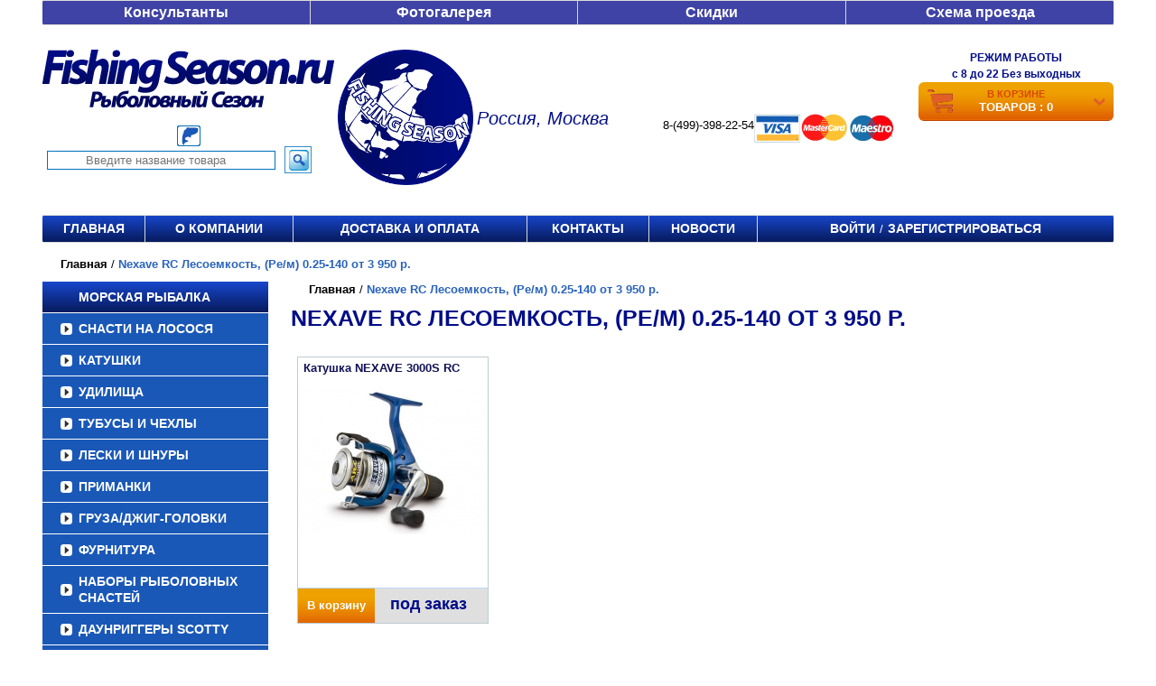

--- FILE ---
content_type: text/html; charset=UTF-8
request_url: https://daunrigger-scotty.ru/entity/nexave_rc_lesoemkost_re_m_0_25_140_ot_3_950_r/
body_size: 132379
content:
<!DOCTYPE html><html xmlns="http://www.w3.org/1999/xhtml"><head lang="ru"><meta charset="utf-8"/><title>Nexave RC Лесоемкость, (Ре/м) 0.25-140 купить недорого, цена от 3 950 р. в интернет-магазине с доставкой по Москве и России.</title><base href="https://daunrigger-scotty.ru"/><link rel="icon" href="/img/favicon.ico" type="image/x-icon"><meta name="Description" content="Nexave RC Лесоемкость, (Ре/м) 0.25-140 от 3 950 р. купить недорого с доставкой по Москве и России. Качественные фото, только сертифицированный товар."/><meta name="Keywords" content="Nexave RC Лесоемкость,(Ре/м) 0.25-140 от 3 950 р."/><script src="https://api-maps.yandex.ru/2.1/?apikey=eda7d23c-cff6-448f-bd18-ea98811a7304&amp;lang=ru_RU" type="text/javascript"></script><script src="js/features1.js"></script><link rel="stylesheet" href="css/index.css?12345678" type="text/css"/><!-- <link rel="stylesheet" href="css/winter.css" type="text/css"/> --><link rel="stylesheet" href="css/festive-banner.css" type="text/css"/><style type="text/css"> /*body #main_menu .menu_item_class .active, body #main_menu .menu_item_class .active ul {display:block;} */ .menu_item_class li.active > a{color: rgb(255, 107, 0) !important;} select[name="cids[]"]{max-width:190px;} td.features li{display:block;} td.features li .feature_name{font-weight:normal;} td.features li .feature_name + span{float:none;} td.features li .feature_name:after{content:': ';} .gallery {margin-bottom:0 !important;} table#price_list tr > td:first-child + td{text-align:left;padding: 0 0 0 3%;} table#price_list tr:nth-child(even){background: rgb(237, 246, 252);} table#price_list tr:hover{background: rgb(218, 238, 250);} .price_big input{width: 40px;height: 20px;font-size: 12px;font-weight: bold;color: #000D88;} .price_big input[type="submit"]{border: none;width: 107px;height: 26px;padding: 0;color: #fff;font-size: 19px;cursor: pointer;position: relative;top: 8px;background: url(/images/cart_buy.png) 0 0 no-repeat; display: inline-block; vertical-align: text-bottom;} .price_big input[type="submit"]:hover{opacity:0.8;} .price_big form{display: inline;} .big_pict{display:none;position:relative;} .big_pict img{position:absolute;top:-300px;left:179px;border: 1px solid #BBD6FB;background:white;} input[type="number"]::-webkit-inner-spin-button {opacity: 1;} input[type="number"]{width:40px !important;height:20px;text-align: center;} #price_content input[type='submit']{background:#FF9701 url('/images/img/button_bg.png');height:43px;width:100px;padding:0;font-size:14px;} #price_content input[type='number']{height: 17px;font-size:12px;} span.price_big{font-size:14px;margin-top:0;} #price_content img{padding:0;} #main_pic{border:0;padding: 10px 0;} #desc {width: 40%;margin: 15px 40px 40px 0;} .price-block input[type="number"]{width: 72px !important;} .big_pict img{padding:25px !important;} #price_list ul{margin:0 0 10px 0;} #price_list .features > a{margin:10px 0 0 0;display:block;} #price_list img{padding: 0 20px;} #price_list tr > td:first-child{background:white !important;} #main_pic > a > img{padding: 0 0 20px 0;} #gallery a{padding: 0;} #gallery li{width:100px;} #teh_features li{line-height: 120%;} td.features li .feature_name + span{/*font-size:15px;*/} .gallery #n, .gallery #p{width:25px;} .tovar-v-spiske footer a{background:url(/images/img/button_bg.png) 0 0;} .slider-text{text-align:right;} .tovar .mages img{width:auto;} .delivery h3.del_type{color:white;} .pages > div > *{background:white;color:#1A58B8;} .pages > div > b{background:#1A58B8;color:white;} .pre-action { min-width: 126px; background: linear-gradient(to bottom, rgb(22, 66, 191) 0%, rgb(7, 28, 98) 100%) 0 0 repeat-x; line-height: 35px; height: 35px; padding: 0 28px 0 30px; border-radius: 4px; font-size: 15px; } .pre-novinki{background:url(/img/orange-main.png) 0 0 repeat-x;} .pre-action img { height: 100%; display: block; position: relative; } .action.hit, .catgr{border-top:1px solid #112b64;} .novinki{border-top: 1px solid #112b64} .catgr p{margin:0;} /*.hit .tovar header {background: #F79A01;color: #fff;} .hit .tovar:hover header {background-color: rgba(230,230,230,0.7);color:#112b64;} .tovar span {border: 2px solid #F79A01;} .tovar:hover span {border: 2px solid #D9D9D9 !important;} .novinki .tovar .mages header {background:#29ABE2;color:#fff;} .novinki .tovar .mages:hover header {color:#112b64;background:rgba(230,230,230,0.7);} .novinki .tovar span {border: 2px solid #29ABE2;} */ .owl-wrapper-outer{position:relative;z-index:5;} div.description *{text-align:left;} #opisanie p{margin:0 !important;} .pre-action{padding: 5px 28px 5px 30px;} .jq-selectbox li{font-weight:bold !important;/*text-transform: lowercase !important;*/} .jq-selectbox li:first-letter{/*text-transform:uppercase !important;*/} .jq-selectbox li:hover{color:#E77D00 !important;} div.description div{display:inline-block;margin:7px 0;} div.description{text-align:left;} #demo:before{content: '';position: absolute;z-index: 9999;top: 0;left: 0;width: 100%;height: 3px;border-bottom: 1px solid white;} ul.menu_list.level_1 > li:first-child + li + li + li + li { background: #06195A; background: linear-gradient(#1847CC, #06195A); background: -moz-linear-gradient(#1847CC, #06195A); background: -webkit-linear-gradient(#1847CC, #06195A); background: -o-linear-gradient(#1847CC, #06195A); background: -ms-linear-gradient(#1847CC, #06195A); } ul.menu_list.level_1 > li > a[href="/market/morskaya_rybalka/"] { background: none !important; } #opisanie div, #opisanie p, #opisanie span, .description div, .description p, .description span, .description h3 { font-family: Arial !important; font-size: medium !important; } #feat h1, .description h2, h2 { margin-top: 15px !important; font-weight: bold !important; color: #000D88 !important; font-size: 25px !important; text-transform: inherit !important; } </style><script type="text/javascript" src="js/plugins/modernizr.custom.js"></script><!--[if lt IE 9]><script type="text/javascript" src="/js/jquery.min.js" charset="utf-8"></script><![endif]--><!--[if gte IE 9]><!--><script type="text/javascript" src="/js/jquery-2.0.2.min.js" charset="utf-8"></script><script type="text/javascript" src="/js/jquery-ui.min.js"></script><link rel="stylesheet" href="/css/jquery-ui.css?v=3" type="text/css"/><link rel="stylesheet" href="css/jquery.formstyler.css" type="text/css"/><!--<![endif]--><link rel="stylesheet" href="css/jquery.fancybox.min.css" type="text/css"/><script type="text/javascript" src="js/jquery.fancybox.min.js"></script><script type="text/javascript" src="js/jquery.formstyler.min.js"></script><script src="js/lazyload.min.js"></script><script type="text/javascript" src="js/main1.js"></script><script type="text/javascript" src="js/index.js"></script><script type="text/javascript" charset="utf-8" src="/js/jquery.jcarousel.min.js" ></script><script type="text/javascript" charset="utf-8" src="/js/controllers/market/goods.js" ></script><!--[if lt IE 9]><link rel="stylesheet" href="css/IE_lt9.css" type="text/css"/><![endif]--><!--[if lt IE 8]><link rel="stylesheet" href="css/IE_lt8.css" type="text/css"/><![endif]--><script type="text/javascript" src="/js/button-animate.js"></script> <!-- Yandex.Metrika counter -->
<script type="text/javascript" >
   (function(m,e,t,r,i,k,a){m[i]=m[i]||function(){(m[i].a=m[i].a||[]).push(arguments)};
   m[i].l=1*new Date();
   for (var j = 0; j < document.scripts.length; j++) {if (document.scripts[j].src === r) { return; }}
   k=e.createElement(t),a=e.getElementsByTagName(t)[0],k.async=1,k.src=r,a.parentNode.insertBefore(k,a)})
   (window, document, "script", "https://mc.yandex.ru/metrika/tag.js", "ym");

   ym(92208872, "init", {
        clickmap:true,
        trackLinks:true,
        accurateTrackBounce:true,
        webvisor:true
   });
</script>
<noscript><div><img src="https://mc.yandex.ru/watch/92208872" style="position:absolute; left:-9999px;" alt="" /></div></noscript>
<!-- /Yandex.Metrika counter --> </head><div class="festive-banner"></div><body><style> body { background: #333; /* background-image: url('https://assets.codepen.io/images/classy_fabric.png'); */ } #page { z-index:999; } body { background-color: #fff; } .categoriya { background: #fff; z-index: 9999; } </style><div id="page"><div id="wrapper"><header id="header"><div class="wrap"><nav id="top"><ul><li><a href="/konsultanty">Консультанты</a></li><li><a href="/fotogalereya_statichnaya">Фотогалерея</a></li><li><a href="/market/akcii">Скидки</a></li><li><a href="/shema_proezda">Схема проезда</a></li></ul></nav><div class="header-items"><div class="header-item logo"><div class="header-search"><a href="#"><img src="/images/img/logobig.png" width="323"></a></div><img src="/images/img/fish.jpg"><form id="form" action="/market/search" method="GET"><input id="top-search" type="search" name="title" placeholder="Введите название товара"><button type="submit" id="search-in-header"><img src="/images/img/search.jpg"></button></form></div><div class="header-item"><img src="images/fishingseason_logo.png" width="150" height="150" /></div><div class="header-item phones"><div class="city">Россия, Москва</div> 8-(499)-398-22-54<br><div class="logos"><img src="/images/img/visa.png"><img src="/images/img/mastercard.png"><img src="/images/img/maestro.png"></div></div><div class="header-item header-info"><span> Режим работы </span> c 8 до 22 Без выходных <div id="basket"><a href="/market/basket"><img src="/images/img/basket3.png" class="basket-picture"> <span class="basket-goods">В корзине <div class="basket-total">товаров : 0 </div></span> <img src="/images/img/arrow-basket.png" class="basket-arrow"></a></div></div></div><nav id="header-bottom"><ul><li><a href="/main">Главная</a></li><li><a href="/o_kompanii">О компании</a></li><li><a href="/dostavka_i_oplata">Доставка и оплата</a></li><li><a href="/kontakty">Контакты</a></li><li><a href="/novosti">Новости</a></li><li><a href="market/client">Войти</a><section class="slash">/</section><a href="/market/registracia">Зарегистрироваться</a></li></ul></nav></div><!-- wrap --></header><!-- #header--><div id="content"><div class="wrap"><div class="breadcrumbs" itemscope itemtype="http://schema.org/BreadcrumbList"><span itemprop="itemListElement" itemscope itemtype="http://schema.org/ListItem"><a itemprop="item" href="/" rel="nofollow" title="Главная">Главная</a></span> / <span itemprop="itemListElement" itemscope itemtype="http://schema.org/ListItem"><span itemprop="item">Nexave RC Лесоемкость, (Ре/м) 0.25-140 от 3 950 р.</span></span></div><aside class="left-sidebar-form"><nav id="main_menu"><ul class="menu_list bt-nav-add-list level_1"><li class="menu_item_class bt-nav-add-item level_1"><a href="/market/morskaya_rybalka/">МОРСКАЯ РЫБАЛКА</a><ul class="menu_list bt-nav-add-list level_2"><li class="menu_item_class bt-nav-add-item level_2"><a href="/market/morskaya_rybalka/snasti_v_tropicheskie_vody/">СНАСТИ В ТРОПИЧЕСКИЕ ВОДЫ</a><ul class="menu_list bt-nav-add-list level_3"><li class="menu_item_class bt-nav-add-item level_3"><a href="/market/morskaya_rybalka/snasti_v_tropicheskie_vody/udilishha_dlya_poppinga/">УДИЛИЩА ДЛЯ ПОППИНГА</a><ul class="menu_list bt-nav-add-list level_4"><li class="menu_item_class bt-nav-add-item level_4"><a href="/market/morskaya_rybalka/snasti_v_tropicheskie_vody/udilishha_dlya_poppinga/morskie_spinningi_zenaq/">СПИННИНГИ ZENAQ</a></li><li class="menu_item_class bt-nav-add-item level_4"><a href="/market/morskaya_rybalka/snasti_v_tropicheskie_vody/udilishha_dlya_poppinga/spinningi_ripple_fisher/">СПИННИНГИ RIPPLE FISHER</a></li><li class="menu_item_class bt-nav-add-item level_4"><a href="/market/morskaya_rybalka/snasti_v_tropicheskie_vody/udilishha_dlya_poppinga/morskie_spinningi_hots/">СПИННИНГИ HOTS</a></li><li class="menu_item_class bt-nav-add-item level_4"><a href="/market/morskaya_rybalka/snasti_v_tropicheskie_vody/udilishha_dlya_poppinga/morskie_spinningi_shimano/">СПИННИНГИ SHIMANO</a></li><li class="menu_item_class bt-nav-add-item level_4"><a href="/market/morskaya_rybalka/snasti_v_tropicheskie_vody/udilishha_dlya_poppinga/morskie_spinningi_daiwa/">СПИННИНГИ DAIWA</a></li><li class="menu_item_class bt-nav-add-item level_4"><a href="/market/morskaya_rybalka/snasti_v_tropicheskie_vody/udilishha_dlya_poppinga/spinningi_tailwalk/">СПИННИНГИ TAILWALK</a></li><li class="menu_item_class bt-nav-add-item level_4"><a href="/market/morskaya_rybalka/snasti_v_tropicheskie_vody/udilishha_dlya_poppinga/morskie_spinningi_tenryu/">СПИННИНГИ TENRYU</a></li><li class="menu_item_class bt-nav-add-item level_4"><a href="/market/morskaya_rybalka/snasti_v_tropicheskie_vody/udilishha_dlya_poppinga/spinningi_daiko/">СПИННИНГИ DAIKO</a></li><li class="menu_item_class bt-nav-add-item level_4"><a href="/market/morskaya_rybalka/snasti_v_tropicheskie_vody/udilishha_dlya_poppinga/spinningi_hearty_rise/">СПИННИНГИ HEARTY RISE</a></li><li class="menu_item_class bt-nav-add-item level_4"><a href="/market/morskaya_rybalka/snasti_v_tropicheskie_vody/udilishha_dlya_poppinga/penn/">PENN</a></li><li class="menu_item_class bt-nav-add-item level_4"><a href="/market/morskaya_rybalka/snasti_v_tropicheskie_vody/udilishha_dlya_poppinga/morskie_spinningi_smith/">СПИННИНГИ SMITH</a></li><li class="menu_item_class bt-nav-add-item level_4"><a href="/market/morskaya_rybalka/snasti_v_tropicheskie_vody/udilishha_dlya_poppinga/spinningi_oti/">СПИННИНГИ OTI</a></li><li class="menu_item_class bt-nav-add-item level_4"><a href="/market/morskaya_rybalka/snasti_v_tropicheskie_vody/udilishha_dlya_poppinga/spinningi_seed/">СПИННИНГИ SEED</a></li><li class="menu_item_class bt-nav-add-item level_4"><a href="/market/morskaya_rybalka/snasti_v_tropicheskie_vody/udilishha_dlya_poppinga/spinningi_js_company/">СПИННИНГИ JS COMPANY</a></li></ul></li><li class="menu_item_class bt-nav-add-item level_3"><a href="/market/morskaya_rybalka/snasti_v_tropicheskie_vody/udilishha_dlya_dzhigginga/">УДИЛИЩА ДЛЯ ДЖИГГИНГА</a><ul class="menu_list bt-nav-add-list level_4"><li class="menu_item_class bt-nav-add-item level_4"><a href="/market/morskaya_rybalka/snasti_v_tropicheskie_vody/udilishha_dlya_dzhigginga/morskie_udilishha_shimano/">УДИЛИЩА SHIMANO</a></li><li class="menu_item_class bt-nav-add-item level_4"><a href="/market/morskaya_rybalka/snasti_v_tropicheskie_vody/udilishha_dlya_dzhigginga/morskie_udilishha_zenaq/">УДИЛИЩА ZENAQ</a></li><li class="menu_item_class bt-nav-add-item level_4"><a href="/market/morskaya_rybalka/snasti_v_tropicheskie_vody/udilishha_dlya_dzhigginga/udilishha_ripple_fisher/">УДИЛИЩА RIPPLE FISHER</a></li><li class="menu_item_class bt-nav-add-item level_4"><a href="/market/morskaya_rybalka/snasti_v_tropicheskie_vody/udilishha_dlya_dzhigginga/morskie_udilishha_hots/">УДИЛИЩА HOTS</a></li><li class="menu_item_class bt-nav-add-item level_4"><a href="/market/morskaya_rybalka/snasti_v_tropicheskie_vody/udilishha_dlya_dzhigginga/komplekt_dlya_spinninga_hots/">КОМПЛЕКТ ДЛЯ СПИННИНГА HOTS</a></li><li class="menu_item_class bt-nav-add-item level_4"><a href="/market/morskaya_rybalka/snasti_v_tropicheskie_vody/udilishha_dlya_dzhigginga/udilishha_daiwa/">УДИЛИЩА DAIWA</a></li><li class="menu_item_class bt-nav-add-item level_4"><a href="/market/morskaya_rybalka/snasti_v_tropicheskie_vody/udilishha_dlya_dzhigginga/hearty_rise/">HEARTY RISE</a></li><li class="menu_item_class bt-nav-add-item level_4"><a href="/market/morskaya_rybalka/snasti_v_tropicheskie_vody/udilishha_dlya_dzhigginga/udilishha_tailwalk/">УДИЛИЩА TAILWALK</a></li><li class="menu_item_class bt-nav-add-item level_4"><a href="/market/morskaya_rybalka/snasti_v_tropicheskie_vody/udilishha_dlya_dzhigginga/udilishha_smith/">УДИЛИЩА SMITH</a></li><li class="menu_item_class bt-nav-add-item level_4"><a href="/market/morskaya_rybalka/snasti_v_tropicheskie_vody/udilishha_dlya_dzhigginga/udilishha_penn/">УДИЛИЩА PENN</a></li><li class="menu_item_class bt-nav-add-item level_4"><a href="/market/morskaya_rybalka/snasti_v_tropicheskie_vody/udilishha_dlya_dzhigginga/udilishha_oti/">УДИЛИЩА OTI</a></li></ul></li><li class="menu_item_class bt-nav-add-item level_3"><a href="/market/morskaya_rybalka/snasti_v_tropicheskie_vody/bezynertsionnye_katushki/">БЕЗЫНЕРЦИОННЫЕ КАТУШКИ</a><ul class="menu_list bt-nav-add-list level_4"><li class="menu_item_class bt-nav-add-item level_4"><a href="/market/morskaya_rybalka/snasti_v_tropicheskie_vody/bezynertsionnye_katushki/katushki_daiwa/">КАТУШКИ DAIWA</a></li><li class="menu_item_class bt-nav-add-item level_4"><a href="/market/morskaya_rybalka/snasti_v_tropicheskie_vody/bezynertsionnye_katushki/katushki_shimano/">КАТУШКИ SHIMANO</a></li><li class="menu_item_class bt-nav-add-item level_4"><a href="/market/morskaya_rybalka/snasti_v_tropicheskie_vody/bezynertsionnye_katushki/katushki_penn/">КАТУШКИ PENN</a></li><li class="menu_item_class bt-nav-add-item level_4"><a href="/market/morskaya_rybalka/snasti_v_tropicheskie_vody/bezynertsionnye_katushki/katushki_okuma/">КАТУШКИ OKUMA</a></li></ul></li><li class="menu_item_class bt-nav-add-item level_3"><a href="/market/morskaya_rybalka/snasti_v_tropicheskie_vody/multiplikatornye_katushki/">МУЛЬТИПЛИКАТОРНЫЕ КАТУШКИ</a><ul class="menu_list bt-nav-add-list level_4"><li class="menu_item_class bt-nav-add-item level_4"><a href="/market/morskaya_rybalka/snasti_v_tropicheskie_vody/multiplikatornye_katushki/jigging_master/">JIGGING MASTER</a></li><li class="menu_item_class bt-nav-add-item level_4"><a href="/market/morskaya_rybalka/snasti_v_tropicheskie_vody/multiplikatornye_katushki/daiwa/">DAIWA</a></li><li class="menu_item_class bt-nav-add-item level_4"><a href="/market/morskaya_rybalka/snasti_v_tropicheskie_vody/multiplikatornye_katushki/shimano/">SHIMANO</a></li></ul></li><li class="menu_item_class bt-nav-add-item level_3"><a href="/market/morskaya_rybalka/snasti_v_tropicheskie_vody/udilishha_dlya_glubokovodnoi_rybalki/">УДИЛИЩА ДЛЯ ГЛУБОКОВОДНОЙ РЫБАЛКИ</a><ul class="menu_list bt-nav-add-list level_4"><li class="menu_item_class bt-nav-add-item level_4"><a href="/market/morskaya_rybalka/snasti_v_tropicheskie_vody/udilishha_dlya_glubokovodnoi_rybalki/daiwa/">DAIWA</a></li><li class="menu_item_class bt-nav-add-item level_4"><a href="/market/morskaya_rybalka/snasti_v_tropicheskie_vody/udilishha_dlya_glubokovodnoi_rybalki/alpha_tackle/">ALPHA TACKLE</a></li><li class="menu_item_class bt-nav-add-item level_4"><a href="/market/morskaya_rybalka/snasti_v_tropicheskie_vody/udilishha_dlya_glubokovodnoi_rybalki/shimano/">SHIMANO</a></li></ul></li><li class="menu_item_class bt-nav-add-item level_3"><a href="/market/morskaya_rybalka/snasti_v_tropicheskie_vody/morskie_poppery/">МОРСКИЕ ПОППЕРЫ</a><ul class="menu_list bt-nav-add-list level_4"><li class="menu_item_class bt-nav-add-item level_4"><a href="/market/morskaya_rybalka/snasti_v_tropicheskie_vody/morskie_poppery/poppery_halco/">ПОППЕРЫ HALCO</a></li><li class="menu_item_class bt-nav-add-item level_4"><a href="/market/morskaya_rybalka/snasti_v_tropicheskie_vody/morskie_poppery/poppery_malosi/">ПОППЕРЫ MALOSI</a></li><li class="menu_item_class bt-nav-add-item level_4"><a href="/market/morskaya_rybalka/snasti_v_tropicheskie_vody/morskie_poppery/poppery_hammer_head/">ПОППЕРЫ HAMMER HEAD</a></li><li class="menu_item_class bt-nav-add-item level_4"><a href="/market/morskaya_rybalka/snasti_v_tropicheskie_vody/morskie_poppery/popperpy_hots/">ПОППЕРЫ HOTS</a></li><li class="menu_item_class bt-nav-add-item level_4"><a href="/market/morskaya_rybalka/snasti_v_tropicheskie_vody/morskie_poppery/poppery_duel_hardcore/">ПОППЕРЫ DUEL HARDCORE</a></li><li class="menu_item_class bt-nav-add-item level_4"><a href="/market/morskaya_rybalka/snasti_v_tropicheskie_vody/morskie_poppery/poppery_jackson/">ПОППЕРЫ JACKSON</a></li><li class="menu_item_class bt-nav-add-item level_4"><a href="/market/morskaya_rybalka/snasti_v_tropicheskie_vody/morskie_poppery/poppery_teaser/">ПОППЕРЫ TEASER BIG GT 140гр</a></li><li class="menu_item_class bt-nav-add-item level_4"><a href="/market/morskaya_rybalka/snasti_v_tropicheskie_vody/morskie_poppery/poppery_yamaria/">ПОППЕРЫ MARIA</a></li><li class="menu_item_class bt-nav-add-item level_4"><a href="/market/morskaya_rybalka/snasti_v_tropicheskie_vody/morskie_poppery/poppery_shimano/">ПОППЕРЫ SHIMANO</a></li><li class="menu_item_class bt-nav-add-item level_4"><a href="/market/morskaya_rybalka/snasti_v_tropicheskie_vody/morskie_poppery/poppery_rapala/">ПОППЕРЫ RAPALA</a></li><li class="menu_item_class bt-nav-add-item level_4"><a href="/market/morskaya_rybalka/snasti_v_tropicheskie_vody/morskie_poppery/poppery_adventure_gt_195mm_110gr/">ПОППЕРЫ ADVENTURE GT 195F 110гр</a></li><li class="menu_item_class bt-nav-add-item level_4"><a href="/market/morskaya_rybalka/snasti_v_tropicheskie_vody/morskie_poppery/poppery_smith_2519/">ПОППЕРЫ SMITH</a></li><li class="menu_item_class bt-nav-add-item level_4"><a href="/market/morskaya_rybalka/snasti_v_tropicheskie_vody/morskie_poppery/poppery_daiwa/">ПОППЕРЫ DAIWA</a></li><li class="menu_item_class bt-nav-add-item level_4"><a href="/market/morskaya_rybalka/snasti_v_tropicheskie_vody/morskie_poppery/poppery_sebile/">ПОППЕРЫ SEBILE S&amp;S</a></li><li class="menu_item_class bt-nav-add-item level_4"><a href="/market/morskaya_rybalka/snasti_v_tropicheskie_vody/morskie_poppery/poppery_black_magic/">ПОППЕРЫ BLACK MAGIC</a></li><li class="menu_item_class bt-nav-add-item level_4"><a href="/market/morskaya_rybalka/snasti_v_tropicheskie_vody/morskie_poppery/poppery_tailwalk/">ПОППЕРЫ TAILWALK</a></li><li class="menu_item_class bt-nav-add-item level_4"><a href="/market/morskaya_rybalka/snasti_v_tropicheskie_vody/morskie_poppery/poppery_yo_zuri/">ПОППЕРЫ YO-ZURI</a></li></ul></li><li class="menu_item_class bt-nav-add-item level_3"><a href="/market/morskaya_rybalka/snasti_v_tropicheskie_vody/morskie_slaidery/">МОРСКИЕ СЛАЙДЕРЫ/СТИКБЕЙТЫ</a><ul class="menu_list bt-nav-add-list level_4"><li class="menu_item_class bt-nav-add-item level_4"><a href="/market/morskaya_rybalka/snasti_v_tropicheskie_vody/morskie_slaidery/morskie_slaidery_malosi/">МОРСКИЕ СЛАЙДЕРЫ MALOSI</a></li><li class="menu_item_class bt-nav-add-item level_4"><a href="/market/morskaya_rybalka/snasti_v_tropicheskie_vody/morskie_slaidery/morskie_slaidery_halco/">МОРСКИЕ СЛАЙДЕРЫ HALCO</a></li><li class="menu_item_class bt-nav-add-item level_4"><a href="/market/morskaya_rybalka/snasti_v_tropicheskie_vody/morskie_slaidery/morskie_slaidery_duel/">МОРСКИЕ СЛАЙДЕРЫ DUEL</a></li><li class="menu_item_class bt-nav-add-item level_4"><a href="/market/morskaya_rybalka/snasti_v_tropicheskie_vody/morskie_slaidery/morskie_slaidery_yamaria/">МОРСКИЕ СЛАЙДЕРЫ YAMARIA</a></li><li class="menu_item_class bt-nav-add-item level_4"><a href="/market/morskaya_rybalka/snasti_v_tropicheskie_vody/morskie_slaidery/morskie_slaidery_shimano/">МОРСКИЕ СЛАЙДЕРЫ SHIMANO</a></li><li class="menu_item_class bt-nav-add-item level_4"><a href="/market/morskaya_rybalka/snasti_v_tropicheskie_vody/morskie_slaidery/morskie_slaidery_tailwalk/">МОРСКИЕ СЛАЙДЕРЫ TAILWALK</a></li><li class="menu_item_class bt-nav-add-item level_4"><a href="/market/morskaya_rybalka/snasti_v_tropicheskie_vody/morskie_slaidery/morskie_slaidery_daiwa/">МОРСКИЕ СЛАЙДЕРЫ DAIWA</a></li><li class="menu_item_class bt-nav-add-item level_4"><a href="/market/morskaya_rybalka/snasti_v_tropicheskie_vody/morskie_slaidery/morskie_slaidery_sebile/">МОРСКИЕ СЛАЙДЕРЫ SEBILE</a></li><li class="menu_item_class bt-nav-add-item level_4"><a href="/market/morskaya_rybalka/snasti_v_tropicheskie_vody/morskie_slaidery/morskie_slaidery_yo_zuri/">МОРСКИЕ СЛАЙДЕРЫ YO-ZURI</a></li><li class="menu_item_class bt-nav-add-item level_4"><a href="/market/morskaya_rybalka/snasti_v_tropicheskie_vody/morskie_slaidery/morskie_slaidery_shout/">МОРСКИЕ СЛАЙДЕРЫ SHOUT</a></li><li class="menu_item_class bt-nav-add-item level_4"><a href="/market/morskaya_rybalka/snasti_v_tropicheskie_vody/morskie_slaidery/morskie_slaidery_braid/">МОРСКИЕ СЛАЙДЕРЫ BRAID</a></li></ul></li><li class="menu_item_class bt-nav-add-item level_3"><a href="/market/morskaya_rybalka/snasti_v_tropicheskie_vody/morskie_dzhig_blesna/">МОРСКИЕ ДЖИГ БЛЕСНА</a><ul class="menu_list bt-nav-add-list level_4"><li class="menu_item_class bt-nav-add-item level_4"><a href="/market/morskaya_rybalka/snasti_v_tropicheskie_vody/morskie_dzhig_blesna/hots/">HOTS</a></li><li class="menu_item_class bt-nav-add-item level_4"><a href="/market/morskaya_rybalka/snasti_v_tropicheskie_vody/morskie_dzhig_blesna/jigging_master/">JIGGING MASTER</a></li><li class="menu_item_class bt-nav-add-item level_4"><a href="/market/morskaya_rybalka/snasti_v_tropicheskie_vody/morskie_dzhig_blesna/shout/">SHOUT</a></li><li class="menu_item_class bt-nav-add-item level_4"><a href="/market/morskaya_rybalka/snasti_v_tropicheskie_vody/morskie_dzhig_blesna/yamaria/">YAMARIA</a></li><li class="menu_item_class bt-nav-add-item level_4"><a href="/market/morskaya_rybalka/snasti_v_tropicheskie_vody/morskie_dzhig_blesna/shimano/">SHIMANO</a></li><li class="menu_item_class bt-nav-add-item level_4"><a href="/market/morskaya_rybalka/snasti_v_tropicheskie_vody/morskie_dzhig_blesna/owner_cultiva/">OWNER CULTIVA</a></li><li class="menu_item_class bt-nav-add-item level_4"><a href="/market/morskaya_rybalka/snasti_v_tropicheskie_vody/morskie_dzhig_blesna/hayabusa/">HAYABUSA</a></li><li class="menu_item_class bt-nav-add-item level_4"><a href="/market/morskaya_rybalka/snasti_v_tropicheskie_vody/morskie_dzhig_blesna/black_magic/">BLACK MAGIC</a></li><li class="menu_item_class bt-nav-add-item level_4"><a href="/market/morskaya_rybalka/snasti_v_tropicheskie_vody/morskie_dzhig_blesna/savage_gear/">SAVAGE GEAR</a></li><li class="menu_item_class bt-nav-add-item level_4"><a href="/market/morskaya_rybalka/snasti_v_tropicheskie_vody/morskie_dzhig_blesna/tailwalk/">TAILWALK</a></li><li class="menu_item_class bt-nav-add-item level_4"><a href="/market/morskaya_rybalka/snasti_v_tropicheskie_vody/morskie_dzhig_blesna/higashi/">HIGASHI</a></li><li class="menu_item_class bt-nav-add-item level_4"><a href="/market/morskaya_rybalka/snasti_v_tropicheskie_vody/morskie_dzhig_blesna/duo/">DUO</a></li><li class="menu_item_class bt-nav-add-item level_4"><a href="/market/morskaya_rybalka/snasti_v_tropicheskie_vody/morskie_dzhig_blesna/jig_it/">JIG IT</a></li><li class="menu_item_class bt-nav-add-item level_4"><a href="/market/morskaya_rybalka/snasti_v_tropicheskie_vody/morskie_dzhig_blesna/asari/">ASARI</a></li><li class="menu_item_class bt-nav-add-item level_4"><a href="/market/morskaya_rybalka/snasti_v_tropicheskie_vody/morskie_dzhig_blesna/pro_hunter/">PRO-HUNTER</a></li><li class="menu_item_class bt-nav-add-item level_4"><a href="/market/morskaya_rybalka/snasti_v_tropicheskie_vody/morskie_dzhig_blesna/hamada_shokai_co/">HAMADA SHOKAI CO.</a></li></ul></li><li class="menu_item_class bt-nav-add-item level_3"><a href="/market/morskaya_rybalka/snasti_v_tropicheskie_vody/voblery/">ВОБЛЕРЫ</a><ul class="menu_list bt-nav-add-list level_4"><li class="menu_item_class bt-nav-add-item level_4"><a href="/market/morskaya_rybalka/snasti_v_tropicheskie_vody/voblery/malosi/">MALOSI</a></li><li class="menu_item_class bt-nav-add-item level_4"><a href="/market/morskaya_rybalka/snasti_v_tropicheskie_vody/voblery/shimano/">SHIMANO</a></li><li class="menu_item_class bt-nav-add-item level_4"><a href="/market/morskaya_rybalka/snasti_v_tropicheskie_vody/voblery/duel/">DUEL</a></li><li class="menu_item_class bt-nav-add-item level_4"><a href="/market/morskaya_rybalka/snasti_v_tropicheskie_vody/voblery/yo_zuri/">YO-ZURI</a></li></ul></li><li class="menu_item_class bt-nav-add-item level_3"><a href="/market/morskaya_rybalka/snasti_v_tropicheskie_vody/sumki_dlya_primanok/">СУМКИ ДЛЯ ПРИМАНОК</a><ul class="menu_list bt-nav-add-list level_4"><li class="menu_item_class bt-nav-add-item level_4"><a href="/market/morskaya_rybalka/snasti_v_tropicheskie_vody/sumki_dlya_primanok/sumki_dlya_popperov/">СУМКИ ДЛЯ ПОППЕРОВ</a></li><li class="menu_item_class bt-nav-add-item level_4"><a href="/market/morskaya_rybalka/snasti_v_tropicheskie_vody/sumki_dlya_primanok/sumki_dlya_dzhig_blesen/">СУМКИ ДЛЯ ДЖИГ БЛЕСЕН</a></li><li class="menu_item_class bt-nav-add-item level_4"><a href="/market/morskaya_rybalka/snasti_v_tropicheskie_vody/sumki_dlya_primanok/sumki_dlya_primanok_ripple_fisher/">СУМКИ ДЛЯ ПРИМАНОК RIPPLE FISHER</a></li><li class="menu_item_class bt-nav-add-item level_4"><a href="/market/morskaya_rybalka/snasti_v_tropicheskie_vody/sumki_dlya_primanok/sumki_dlya_primanok_tailwalk/">СУМКИ ДЛЯ ПРИМАНОК TAILWALK</a></li></ul></li><li class="menu_item_class bt-nav-add-item level_3"><a href="/market/morskaya_rybalka/snasti_v_tropicheskie_vody/furnitura_rybolovnaya/">ФУРНИТУРА</a><ul class="menu_list bt-nav-add-list level_4"><li class="menu_item_class bt-nav-add-item level_4"><a href="/market/morskaya_rybalka/snasti_v_tropicheskie_vody/furnitura_rybolovnaya/zavodnye_i_press_koltsa/">ЗАВОДНЫЕ КОЛЬЦА</a></li><li class="menu_item_class bt-nav-add-item level_4"><a href="/market/morskaya_rybalka/snasti_v_tropicheskie_vody/furnitura_rybolovnaya/morskie_troiniki/">ТРОЙНИКИ</a></li><li class="menu_item_class bt-nav-add-item level_4"><a href="/market/morskaya_rybalka/snasti_v_tropicheskie_vody/furnitura_rybolovnaya/vertlugi_na_podshipnike/">ВЕРТЛЮГИ</a></li><li class="menu_item_class bt-nav-add-item level_4"><a href="/market/morskaya_rybalka/snasti_v_tropicheskie_vody/furnitura_rybolovnaya/odinarnye_kruchki_assist/">ОДИНАРНЫЕ КРЮЧКИ ASSIST</a></li><li class="menu_item_class bt-nav-add-item level_4"><a href="/market/morskaya_rybalka/snasti_v_tropicheskie_vody/furnitura_rybolovnaya/koltsa_tselnye_press_ring/">КОЛЬЦА ЦЕЛЬНЫЕ (PRESS RING)</a></li><li class="menu_item_class bt-nav-add-item level_4"><a href="/market/morskaya_rybalka/snasti_v_tropicheskie_vody/furnitura_rybolovnaya/vertlugi_s_karabinom/">ВЕРТЛЮГ С КАРАБИНОМ</a></li><li class="menu_item_class bt-nav-add-item level_4"><a href="/market/morskaya_rybalka/snasti_v_tropicheskie_vody/furnitura_rybolovnaya/odinarnye_kruchki/">ОДИНАРНЫЕ КРЮЧКИ</a></li></ul></li><li class="menu_item_class bt-nav-add-item level_3"><a href="/market/morskaya_rybalka/snasti_v_tropicheskie_vody/pletenye_shnury_pe/">ПЛЕТЕНЫЕ ШНУРЫ PE</a><ul class="menu_list bt-nav-add-list level_4"><li class="menu_item_class bt-nav-add-item level_4"><a href="/market/morskaya_rybalka/snasti_v_tropicheskie_vody/pletenye_shnury_pe/pletenye_shnury_varivas_kasting_3040/">ПЛЕТЕНЫЕ ШНУРЫ VARIVAS КАСТИНГ</a></li><li class="menu_item_class bt-nav-add-item level_4"><a href="/market/morskaya_rybalka/snasti_v_tropicheskie_vody/pletenye_shnury_pe/pletenye_shnury_ygk_kasting_3040/">ПЛЕТЕНЫЕ ШНУРЫ YGK КАСТИНГ</a></li><li class="menu_item_class bt-nav-add-item level_4"><a href="/market/morskaya_rybalka/snasti_v_tropicheskie_vody/pletenye_shnury_pe/pletenye_shnury_ygk_dzhigging/">ПЛЕТЕНЫЕ ШНУРЫ YGK ДЖИГГИНГ</a></li><li class="menu_item_class bt-nav-add-item level_4"><a href="/market/morskaya_rybalka/snasti_v_tropicheskie_vody/pletenye_shnury_pe/pletenye_shnury_daiwa_kasting_dzhigging/">ПЛЕТЕНЫЕ ШНУРЫ DAIWA КАСТИНГ-ДЖИГГИНГ</a></li><li class="menu_item_class bt-nav-add-item level_4"><a href="/market/morskaya_rybalka/snasti_v_tropicheskie_vody/pletenye_shnury_pe/pletenye_shnury_varivas_dzhigging/">ПЛЕТЕНЫЕ ШНУРЫ VARIVAS ДЖИГГИНГ</a></li><li class="menu_item_class bt-nav-add-item level_4"><a href="/market/morskaya_rybalka/snasti_v_tropicheskie_vody/pletenye_shnury_pe/pletenye_shnury_shimano_kasting_dzhigging/">ПЛЕТЕНЫЕ ШНУРЫ SHIMANO КАСТИНГ-ДЖИГГИНГ</a></li></ul></li><li class="menu_item_class bt-nav-add-item level_3"><a href="/market/morskaya_rybalka/snasti_v_tropicheskie_vody/shok_lidery/">ШОК ЛИДЕРЫ</a><ul class="menu_list bt-nav-add-list level_4"><li class="menu_item_class bt-nav-add-item level_4"><a href="/market/morskaya_rybalka/snasti_v_tropicheskie_vody/shok_lidery/shimano/">ШОК ЛИДЕР SHIMANO</a></li><li class="menu_item_class bt-nav-add-item level_4"><a href="/market/morskaya_rybalka/snasti_v_tropicheskie_vody/shok_lidery/shok_lider_varivas/">ШОК ЛИДЕР VARIVAS</a></li><li class="menu_item_class bt-nav-add-item level_4"><a href="/market/morskaya_rybalka/snasti_v_tropicheskie_vody/shok_lidery/shok_lider_ygk/">ШОК ЛИДЕР YGK</a></li><li class="menu_item_class bt-nav-add-item level_4"><a href="/market/morskaya_rybalka/snasti_v_tropicheskie_vody/shok_lidery/shok_lider_sunline/">ШОК ЛИДЕР SUNLINE</a></li><li class="menu_item_class bt-nav-add-item level_4"><a href="/market/morskaya_rybalka/snasti_v_tropicheskie_vody/shok_lidery/shok_lider_daiwa/">ШОК ЛИДЕР DAIWA</a></li></ul></li><li class="menu_item_class bt-nav-add-item level_3"><a href="/market/morskaya_rybalka/snasti_v_tropicheskie_vody/instrumenty_dlya_morskoi_rybalki/">ИНСТРУМЕНТЫ ДЛЯ МОРСКОЙ РЫБАЛКИ</a><ul class="menu_list bt-nav-add-list level_4"><li class="menu_item_class bt-nav-add-item level_4"><a href="/market/morskaya_rybalka/snasti_v_tropicheskie_vody/instrumenty_dlya_morskoi_rybalki/passatizhi_dlya_zavodnyh_kolets_jigging_master/">ПАССАТИЖИ ДЛЯ ЗАВОДНЫХ КОЛЕЦ JIGGING MASTER</a></li><li class="menu_item_class bt-nav-add-item level_4"><a href="/market/morskaya_rybalka/snasti_v_tropicheskie_vody/instrumenty_dlya_morskoi_rybalki/shimano_power_pliers_ct_562p/">SHIMANO POWER PLIERS CT-562P</a></li><li class="menu_item_class bt-nav-add-item level_4"><a href="/market/morskaya_rybalka/snasti_v_tropicheskie_vody/instrumenty_dlya_morskoi_rybalki/shimano_power_plier_ct_561p/">SHIMANO POWER PLIER CT-561P</a></li><li class="menu_item_class bt-nav-add-item level_4"><a href="/market/morskaya_rybalka/snasti_v_tropicheskie_vody/instrumenty_dlya_morskoi_rybalki/passatizhi_dlya_zavodnyh_kolets_taka_sangyo/">ПАССАТИЖИ ДЛЯ ЗАВОДНЫХ КОЛЕЦ TAKA SANGYO</a></li><li class="menu_item_class bt-nav-add-item level_4"><a href="/market/morskaya_rybalka/snasti_v_tropicheskie_vody/instrumenty_dlya_morskoi_rybalki/belmont_dlya_zavodnyh_kolets/">BELMONT ДЛЯ ЗАВОДНЫХ КОЛЕЦ</a></li><li class="menu_item_class bt-nav-add-item level_4"><a href="/market/morskaya_rybalka/snasti_v_tropicheskie_vody/instrumenty_dlya_morskoi_rybalki/frichy_dlya_zavodnyh_kolets/">FRICHY ДЛЯ ЗАВОДНЫХ КОЛЕЦ</a></li><li class="menu_item_class bt-nav-add-item level_4"><a href="/market/morskaya_rybalka/snasti_v_tropicheskie_vody/instrumenty_dlya_morskoi_rybalki/obzhimnoi_instrument_dlya_povodkov/">ОБЖИМНОЙ ИНСТРУМЕНТ ДЛЯ ПОВОДКОВ</a></li><li class="menu_item_class bt-nav-add-item level_4"><a href="/market/morskaya_rybalka/snasti_v_tropicheskie_vody/instrumenty_dlya_morskoi_rybalki/uzlozatyagivatel/">УЗЛОЗАТЯГИВАТЕЛЬ</a></li><li class="menu_item_class bt-nav-add-item level_4"><a href="/market/morskaya_rybalka/snasti_v_tropicheskie_vody/instrumenty_dlya_morskoi_rybalki/protyazhka_dlya_shnura/">ПРОТЯЖКА ДЛЯ ШНУРА</a></li><li class="menu_item_class bt-nav-add-item level_4"><a href="/market/morskaya_rybalka/snasti_v_tropicheskie_vody/instrumenty_dlya_morskoi_rybalki/owner_dlya_zavodnyh_kolets/">OWNER ДЛЯ ЗАВОДНЫХ КОЛЕЦ</a></li><li class="menu_item_class bt-nav-add-item level_4"><a href="/market/morskaya_rybalka/snasti_v_tropicheskie_vody/instrumenty_dlya_morskoi_rybalki/nozhnitsy/">НОЖНИЦЫ</a></li></ul></li><li class="menu_item_class bt-nav-add-item level_3"><a href="/market/morskaya_rybalka/snasti_v_tropicheskie_vody/poyas_s_uporom/">ПОЯС С УПОРОМ</a><ul class="menu_list bt-nav-add-list level_4"><li class="menu_item_class bt-nav-add-item level_4"><a href="/market/morskaya_rybalka/snasti_v_tropicheskie_vody/poyas_s_uporom/poyas_s_uporom_hots/">ПОЯС С УПОРОМ HOTS</a></li><li class="menu_item_class bt-nav-add-item level_4"><a href="/market/morskaya_rybalka/snasti_v_tropicheskie_vody/poyas_s_uporom/poyas_dlya_podderzhki_spiny_hots/">ПОЯС ДЛЯ ПОДДЕРЖКИ СПИНЫ HOTS</a></li><li class="menu_item_class bt-nav-add-item level_4"><a href="/market/morskaya_rybalka/snasti_v_tropicheskie_vody/poyas_s_uporom/poyas_s_uporom_daiwa/">ПОЯС С УПОРОМ DAIWA</a></li><li class="menu_item_class bt-nav-add-item level_4"><a href="/market/morskaya_rybalka/snasti_v_tropicheskie_vody/poyas_s_uporom/poyas_s_uporom_jigging_master/">ПОЯС С УПОРОМ JIGGING MASTER</a></li><li class="menu_item_class bt-nav-add-item level_4"><a href="/market/morskaya_rybalka/snasti_v_tropicheskie_vody/poyas_s_uporom/poyas_dlya_podderzhki_spiny_jigging_master/">ПОЯС ДЛЯ ПОДДЕРЖКИ СПИНЫ JIGGING MASTER</a></li><li class="menu_item_class bt-nav-add-item level_4"><a href="/market/morskaya_rybalka/snasti_v_tropicheskie_vody/poyas_s_uporom/komplekt_dlya_spinninga/">КОМПЛЕКТ ДЛЯ СПИННИНГА HOTS</a></li><li class="menu_item_class bt-nav-add-item level_4"><a href="/market/morskaya_rybalka/snasti_v_tropicheskie_vody/poyas_s_uporom/komplekt_remnei_hots/">КОМПЛЕКТ РЕМНЕЙ HOTS</a></li><li class="menu_item_class bt-nav-add-item level_4"><a href="/market/morskaya_rybalka/snasti_v_tropicheskie_vody/poyas_s_uporom/poyas_s_uporom_shimano/">ПОЯС С УПОРОМ SHIMANO</a></li><li class="menu_item_class bt-nav-add-item level_4"><a href="/market/morskaya_rybalka/snasti_v_tropicheskie_vody/poyas_s_uporom/poyas_s_uporom_wonder/">ПОЯС С УПОРОМ WONDER</a></li><li class="menu_item_class bt-nav-add-item level_4"><a href="/market/morskaya_rybalka/snasti_v_tropicheskie_vody/poyas_s_uporom/poyas_tailwalk/">ПОЯС TAILWALK</a></li><li class="menu_item_class bt-nav-add-item level_4"><a href="/market/morskaya_rybalka/snasti_v_tropicheskie_vody/poyas_s_uporom/poyas_s_uporom_black_magic/">ПОЯС С УПОРОМ BLACK MAGIC</a></li></ul></li><li class="menu_item_class bt-nav-add-item level_3"><a href="/market/morskaya_rybalka/snasti_v_tropicheskie_vody/fluorokarbon/">ФЛЮОРОКАРБОН</a><ul class="menu_list bt-nav-add-list level_4"><li class="menu_item_class bt-nav-add-item level_4"><a href="/market/morskaya_rybalka/snasti_v_tropicheskie_vody/fluorokarbon/fluorokarbon_seaguar/">ФЛЮОРОКАРБОН SEAGUAR</a></li><li class="menu_item_class bt-nav-add-item level_4"><a href="/market/morskaya_rybalka/snasti_v_tropicheskie_vody/fluorokarbon/fluorokarbon_ygk/">ФЛЮОРОКАРБОН YGK</a></li></ul></li><li class="menu_item_class bt-nav-add-item level_3"><a href="/market/morskaya_rybalka/snasti_v_tropicheskie_vody/leska/">ЛЕСКА</a><ul class="menu_list bt-nav-add-list level_4"><li class="menu_item_class bt-nav-add-item level_4"><a href="/market/morskaya_rybalka/snasti_v_tropicheskie_vody/leska/varivas/">VARIVAS</a></li></ul></li><li class="menu_item_class bt-nav-add-item level_3"><a href="/market/morskaya_rybalka/snasti_v_tropicheskie_vody/uzlovyazy/">УЗЛОВЯЗЫ</a><ul class="menu_list bt-nav-add-list level_4"><li class="menu_item_class bt-nav-add-item level_4"><a href="/market/morskaya_rybalka/snasti_v_tropicheskie_vody/uzlovyazy/shimano/">SHIMANO</a></li><li class="menu_item_class bt-nav-add-item level_4"><a href="/market/morskaya_rybalka/snasti_v_tropicheskie_vody/uzlovyazy/hapyson/">HAPYSON</a></li></ul></li><li class="menu_item_class bt-nav-add-item level_3"><a href="/market/morskaya_rybalka/snasti_v_tropicheskie_vody/povodok_rybolovnyi_7h7/">ПОВОДОК РЫБОЛОВНЫЙ 7х7</a></li><li class="menu_item_class bt-nav-add-item level_3"><a href="/market/morskaya_rybalka/snasti_v_tropicheskie_vody/povodok_s_kruchkom/">ПОВОДОК С КРЮЧКОМ</a><ul class="menu_list bt-nav-add-list level_4"><li class="menu_item_class bt-nav-add-item level_4"><a href="/market/morskaya_rybalka/snasti_v_tropicheskie_vody/povodok_s_kruchkom/owner_taff_ring/">OWNER TAFF RING</a></li><li class="menu_item_class bt-nav-add-item level_4"><a href="/market/morskaya_rybalka/snasti_v_tropicheskie_vody/povodok_s_kruchkom/owner_jobu_big_game/">OWNER JOB BIG GAME</a></li><li class="menu_item_class bt-nav-add-item level_4"><a href="/market/morskaya_rybalka/snasti_v_tropicheskie_vody/povodok_s_kruchkom/decoy_jigging_single_js_2/">DECOY JIGGING SINGLE JS-2</a></li></ul></li><li class="menu_item_class bt-nav-add-item level_3"><a href="/market/morskaya_rybalka/snasti_v_tropicheskie_vody/materialy_dlya_assist_line/">МАТЕРИАЛЫ ДЛЯ ASSIST LINE</a><ul class="menu_list bt-nav-add-list level_4"><li class="menu_item_class bt-nav-add-item level_4"><a href="/market/morskaya_rybalka/snasti_v_tropicheskie_vody/materialy_dlya_assist_line/ygk_galis_algon_assist_wx_braid_metal_in_type_4m/">YGK GALIS ALGON ASSIST WX BRAID-METAL IN TYPE 4м</a></li><li class="menu_item_class bt-nav-add-item level_4"><a href="/market/morskaya_rybalka/snasti_v_tropicheskie_vody/materialy_dlya_assist_line/ygk_galis_algon_assist_wgx_braid_knot_type_6m/">YGK GALIS ALGON ASSIST WGX BRAID-KNOT TYPE 6м</a></li><li class="menu_item_class bt-nav-add-item level_4"><a href="/market/morskaya_rybalka/snasti_v_tropicheskie_vody/materialy_dlya_assist_line/varivas_ss_assist_line_20m/">VARIVAS SS ASSIST LINE 20м</a></li><li class="menu_item_class bt-nav-add-item level_4"><a href="/market/morskaya_rybalka/snasti_v_tropicheskie_vody/materialy_dlya_assist_line/varivas_seriola_assist_pe_knot_3m/">VARIVAS SERIOLA ASSIST PE KNOT 3м</a></li><li class="menu_item_class bt-nav-add-item level_4"><a href="/market/morskaya_rybalka/snasti_v_tropicheskie_vody/materialy_dlya_assist_line/varivas_avani_ocean_works_assist_3m/">VARIVAS AVANI OCEAN WORKS ASSIST 3м</a></li><li class="menu_item_class bt-nav-add-item level_4"><a href="/market/morskaya_rybalka/snasti_v_tropicheskie_vody/materialy_dlya_assist_line/shout_89_ap_assist_pe_line_3m/">SHOUT 89-AP ASSIST PE LINE 3м</a></li><li class="menu_item_class bt-nav-add-item level_4"><a href="/market/morskaya_rybalka/snasti_v_tropicheskie_vody/materialy_dlya_assist_line/shout_426ap_blue_assist_pe_2m/">SHOUT 426AP BLUE ASSIST PE 2м</a></li></ul></li><li class="menu_item_class bt-nav-add-item level_3"><a href="/market/morskaya_rybalka/snasti_v_tropicheskie_vody/sumki_3007/">СУМКИ/ГЕРМОРЮКЗАКИ/ГЕРМОМЕШКИ</a><ul class="menu_list bt-nav-add-list level_4"><li class="menu_item_class bt-nav-add-item level_4"><a href="/market/morskaya_rybalka/snasti_v_tropicheskie_vody/sumki_3007/germosumki_shimano/">ГЕРМОСУМКИ SHIMANO</a></li><li class="menu_item_class bt-nav-add-item level_4"><a href="/market/morskaya_rybalka/snasti_v_tropicheskie_vody/sumki_3007/germorukzaki_stream_trail_dry_tank/">ГЕРМОРЮКЗАКИ STREAM TRAIL DRY TANK</a></li><li class="menu_item_class bt-nav-add-item level_4"><a href="/market/morskaya_rybalka/snasti_v_tropicheskie_vody/sumki_3007/germomeshki_stream_trail/">ГЕРМОМЕШКИ STREAM TRAIL</a></li><li class="menu_item_class bt-nav-add-item level_4"><a href="/market/morskaya_rybalka/snasti_v_tropicheskie_vody/sumki_3007/germosumki_stream_trail/">ГЕРМОСУМКИ STREAM TRAIL</a></li><li class="menu_item_class bt-nav-add-item level_4"><a href="/market/morskaya_rybalka/snasti_v_tropicheskie_vody/sumki_3007/zenaq/">ZENAQ</a></li><li class="menu_item_class bt-nav-add-item level_4"><a href="/market/morskaya_rybalka/snasti_v_tropicheskie_vody/sumki_3007/savage_gear/">SAVAGE GEAR</a></li><li class="menu_item_class bt-nav-add-item level_4"><a href="/market/morskaya_rybalka/snasti_v_tropicheskie_vody/sumki_3007/shout/">SHOUT</a></li></ul></li><li class="menu_item_class bt-nav-add-item level_3"><a href="/market/morskaya_rybalka/snasti_v_tropicheskie_vody/odezhda_dlya_tropikov/">ОДЕЖДА ДЛЯ ТРОПИКОВ</a><ul class="menu_list bt-nav-add-list level_4"><li class="menu_item_class bt-nav-add-item level_4"><a href="/market/morskaya_rybalka/snasti_v_tropicheskie_vody/odezhda_dlya_tropikov/rubashki/">РУБАШКИ</a></li><li class="menu_item_class bt-nav-add-item level_4"><a href="/market/morskaya_rybalka/snasti_v_tropicheskie_vody/odezhda_dlya_tropikov/bruki/">БРЮКИ</a></li><li class="menu_item_class bt-nav-add-item level_4"><a href="/market/morskaya_rybalka/snasti_v_tropicheskie_vody/odezhda_dlya_tropikov/shorty/">ШОРТЫ</a></li><li class="menu_item_class bt-nav-add-item level_4"><a href="/market/morskaya_rybalka/snasti_v_tropicheskie_vody/odezhda_dlya_tropikov/futbolki/">ФУТБОЛКИ</a></li></ul></li><li class="menu_item_class bt-nav-add-item level_3"><a href="/market/morskaya_rybalka/snasti_v_tropicheskie_vody/golovnye_ubory_3007/">КЕПКИ/БАНДАНЫ</a><ul class="menu_list bt-nav-add-list level_4"><li class="menu_item_class bt-nav-add-item level_4"><a href="/market/morskaya_rybalka/snasti_v_tropicheskie_vody/golovnye_ubory_3007/bandany_malosi/">БАНДАНЫ MALOSI</a></li><li class="menu_item_class bt-nav-add-item level_4"><a href="/market/morskaya_rybalka/snasti_v_tropicheskie_vody/golovnye_ubory_3007/kepki_malosi/">КЕПКИ MALOSI</a></li><li class="menu_item_class bt-nav-add-item level_4"><a href="/market/morskaya_rybalka/snasti_v_tropicheskie_vody/golovnye_ubory_3007/kepki_simms/">КЕПКИ SIMMS</a></li><li class="menu_item_class bt-nav-add-item level_4"><a href="/market/morskaya_rybalka/snasti_v_tropicheskie_vody/golovnye_ubory_3007/kepki_zenaq/">КЕПКИ ZENAQ</a></li><li class="menu_item_class bt-nav-add-item level_4"><a href="/market/morskaya_rybalka/snasti_v_tropicheskie_vody/golovnye_ubory_3007/kepki_buff/">КЕПКИ BUFF</a></li><li class="menu_item_class bt-nav-add-item level_4"><a href="/market/morskaya_rybalka/snasti_v_tropicheskie_vody/golovnye_ubory_3007/kepki_pike/">КЕПКИ PIKE</a></li><li class="menu_item_class bt-nav-add-item level_4"><a href="/market/morskaya_rybalka/snasti_v_tropicheskie_vody/golovnye_ubory_3007/bandany_shimano_ac_091u/">БАНДАНЫ SHIMANO AC-091U</a></li><li class="menu_item_class bt-nav-add-item level_4"><a href="/market/morskaya_rybalka/snasti_v_tropicheskie_vody/golovnye_ubory_3007/bandany_shimano_ac_000v/">БАНДАНЫ SHIMANO AC-000V</a></li><li class="menu_item_class bt-nav-add-item level_4"><a href="/market/morskaya_rybalka/snasti_v_tropicheskie_vody/golovnye_ubory_3007/banadany_shimano_ac_001v/">БАНАДАНЫ SHIMANO AC-001V</a></li><li class="menu_item_class bt-nav-add-item level_4"><a href="/market/morskaya_rybalka/snasti_v_tropicheskie_vody/golovnye_ubory_3007/bandany_shimano_ac_061r/">БАНДАНЫ SHIMANO AC-061R</a></li><li class="menu_item_class bt-nav-add-item level_4"><a href="/market/morskaya_rybalka/snasti_v_tropicheskie_vody/golovnye_ubory_3007/bandany_shimano_ac_018m/">БАНДАНЫ SHIMANO AC-018M</a></li><li class="menu_item_class bt-nav-add-item level_4"><a href="/market/morskaya_rybalka/snasti_v_tropicheskie_vody/golovnye_ubory_3007/bandany_bkk_f_fg_1011/">БАНДАНЫ BKK F-FG-1011</a></li></ul></li><li class="menu_item_class bt-nav-add-item level_3"><a href="/market/morskaya_rybalka/snasti_v_tropicheskie_vody/perchatki_3007/">ПЕРЧАТКИ</a><ul class="menu_list bt-nav-add-list level_4"><li class="menu_item_class bt-nav-add-item level_4"><a href="/market/morskaya_rybalka/snasti_v_tropicheskie_vody/perchatki_3007/perchatki_jigging_master/">ПЕРЧАТКИ JIGGING MASTER</a></li><li class="menu_item_class bt-nav-add-item level_4"><a href="/market/morskaya_rybalka/snasti_v_tropicheskie_vody/perchatki_3007/shimano_3007/">ПЕРЧАТКИ SHIMANO</a></li><li class="menu_item_class bt-nav-add-item level_4"><a href="/market/morskaya_rybalka/snasti_v_tropicheskie_vody/perchatki_3007/perchatki_bkk/">ПЕРЧАТКИ BKK</a></li><li class="menu_item_class bt-nav-add-item level_4"><a href="/market/morskaya_rybalka/snasti_v_tropicheskie_vody/perchatki_3007/zenaq_3007/">ПЕРЧАТКИ ZENAQ</a></li><li class="menu_item_class bt-nav-add-item level_4"><a href="/market/morskaya_rybalka/snasti_v_tropicheskie_vody/perchatki_3007/smith_3007/">ПЕРЧАТКИ SMITH</a></li><li class="menu_item_class bt-nav-add-item level_4"><a href="/market/morskaya_rybalka/snasti_v_tropicheskie_vody/perchatki_3007/hots/">ПЕРЧАТКИ HOTS</a></li><li class="menu_item_class bt-nav-add-item level_4"><a href="/market/morskaya_rybalka/snasti_v_tropicheskie_vody/perchatki_3007/owner_cultiva/">ПЕРЧАТКИ OWNER CULTIVA</a></li><li class="menu_item_class bt-nav-add-item level_4"><a href="/market/morskaya_rybalka/snasti_v_tropicheskie_vody/perchatki_3007/varivas/">ПЕРЧАТКИ VARIVAS</a></li><li class="menu_item_class bt-nav-add-item level_4"><a href="/market/morskaya_rybalka/snasti_v_tropicheskie_vody/perchatki_3007/lindy/">ПЕРЧАТКИ LINDY</a></li></ul></li><li class="menu_item_class bt-nav-add-item level_3"><a href="/market/morskaya_rybalka/snasti_v_tropicheskie_vody/ochki_3007/">ОЧКИ</a><ul class="menu_list bt-nav-add-list level_4"><li class="menu_item_class bt-nav-add-item level_4"><a href="/market/morskaya_rybalka/snasti_v_tropicheskie_vody/ochki_3007/costa_del_mar_blackfin/">COSTA DEL MAR BLACKFIN</a></li><li class="menu_item_class bt-nav-add-item level_4"><a href="/market/morskaya_rybalka/snasti_v_tropicheskie_vody/ochki_3007/costa_del_mar_bomba/">COSTA DEL MAR BOMBA</a></li><li class="menu_item_class bt-nav-add-item level_4"><a href="/market/morskaya_rybalka/snasti_v_tropicheskie_vody/ochki_3007/costa_del_mar_hamlin/">COSTA DEL MAR HAMLIN</a></li><li class="menu_item_class bt-nav-add-item level_4"><a href="/market/morskaya_rybalka/snasti_v_tropicheskie_vody/ochki_3007/costa_del_mar_permit/">COSTA DEL MAR PERMIT</a></li><li class="menu_item_class bt-nav-add-item level_4"><a href="/market/morskaya_rybalka/snasti_v_tropicheskie_vody/ochki_3007/costa_del_mar_tuna_alley/">COSTA DEL MAR TUNA ALLEY</a></li><li class="menu_item_class bt-nav-add-item level_4"><a href="/market/morskaya_rybalka/snasti_v_tropicheskie_vody/ochki_3007/costa_del_mar_corbina/">COSTA DEL MAR CORBINA</a></li><li class="menu_item_class bt-nav-add-item level_4"><a href="/market/morskaya_rybalka/snasti_v_tropicheskie_vody/ochki_3007/costa_del_mar_fantail/">COSTA DEL MAR FANTAIL</a></li><li class="menu_item_class bt-nav-add-item level_4"><a href="/market/morskaya_rybalka/snasti_v_tropicheskie_vody/ochki_3007/costa_del_mar_fisch/">COSTA DEL MAR FISCH</a></li><li class="menu_item_class bt-nav-add-item level_4"><a href="/market/morskaya_rybalka/snasti_v_tropicheskie_vody/ochki_3007/gamakatsu/">GAMAKATSU</a></li><li class="menu_item_class bt-nav-add-item level_4"><a href="/market/morskaya_rybalka/snasti_v_tropicheskie_vody/ochki_3007/daiwa/">DAIWA</a></li><li class="menu_item_class bt-nav-add-item level_4"><a href="/market/morskaya_rybalka/snasti_v_tropicheskie_vody/ochki_3007/chehly_dlya_ochkov/">ЧЕХЛЫ ДЛЯ ОЧКОВ</a></li></ul></li><li class="menu_item_class bt-nav-add-item level_3"><a href="/market/morskaya_rybalka/snasti_v_tropicheskie_vody/svetonakopitelnye_elementy/">СВЕТОНАКОПИТЕЛЬНЫЕ ЭЛЕМЕНТЫ</a><ul class="menu_list bt-nav-add-list level_4"><li class="menu_item_class bt-nav-add-item level_4"><a href="/market/morskaya_rybalka/snasti_v_tropicheskie_vody/svetonakopitelnye_elementy/miya_epoch/">MIYA EPOCH</a></li><li class="menu_item_class bt-nav-add-item level_4"><a href="/market/morskaya_rybalka/snasti_v_tropicheskie_vody/svetonakopitelnye_elementy/kapsula_svetovaya_owner_hi_lite/">КАПСУЛА СВЕТОВАЯ OWNER HI-LITE</a></li></ul></li><li class="menu_item_class bt-nav-add-item level_3"><a href="/market/morskaya_rybalka/snasti_v_tropicheskie_vody/primanki_dlya_lovli_osminoga/">ПРИМАНКИ ДЛЯ ЛОВЛИ ОСЬМИНОГА</a><ul class="menu_list bt-nav-add-list level_4"><li class="menu_item_class bt-nav-add-item level_4"><a href="/market/morskaya_rybalka/snasti_v_tropicheskie_vody/primanki_dlya_lovli_osminoga/owner/">OWNER</a></li></ul></li><li class="menu_item_class bt-nav-add-item level_3"><a href="/market/morskaya_rybalka/snasti_v_tropicheskie_vody/povodkovyi_material_7h7/">ПОВОДКОВЫЙ МАТЕРИАЛ 7Х7</a><ul class="menu_list bt-nav-add-list level_4"><li class="menu_item_class bt-nav-add-item level_4"><a href="/market/morskaya_rybalka/snasti_v_tropicheskie_vody/povodkovyi_material_7h7/shimoda_gyogu/">SHIMODA-GYOGU</a></li></ul></li><li class="menu_item_class bt-nav-add-item level_3"><a href="/market/morskaya_rybalka/snasti_v_tropicheskie_vody/oktopusy_savage_gear/">ОКТОПУСЫ SAVAGE GEAR</a><ul class="menu_list bt-nav-add-list level_4"><li class="menu_item_class bt-nav-add-item level_4"><a href="/market/morskaya_rybalka/snasti_v_tropicheskie_vody/oktopusy_savage_gear/dvoinye/">ДВОЙНЫЕ</a></li><li class="menu_item_class bt-nav-add-item level_4"><a href="/market/morskaya_rybalka/snasti_v_tropicheskie_vody/oktopusy_savage_gear/odinarnye/">ОДИНАРНЫЕ</a></li></ul></li></ul></li><li class="menu_item_class bt-nav-add-item level_2"><a href="/market/morskaya_rybalka/morskoi_trolling/">МОРСКОЙ ТРОЛЛИНГ</a><ul class="menu_list bt-nav-add-list level_3"><li class="menu_item_class bt-nav-add-item level_3"><a href="/market/morskaya_rybalka/morskoi_trolling/trollingovye_multiplikatory/">МУЛЬТИПЛИКАТОРЫ</a><ul class="menu_list bt-nav-add-list level_4"><li class="menu_item_class bt-nav-add-item level_4"><a href="/market/morskaya_rybalka/morskoi_trolling/trollingovye_multiplikatory/katushki_okuma/">КАТУШКИ OKUMA</a></li><li class="menu_item_class bt-nav-add-item level_4"><a href="/market/morskaya_rybalka/morskoi_trolling/trollingovye_multiplikatory/shimano/">КАТУШКИ SHIMANO</a></li><li class="menu_item_class bt-nav-add-item level_4"><a href="/market/morskaya_rybalka/morskoi_trolling/trollingovye_multiplikatory/sft/">КАТУШКИ SFT</a></li><li class="menu_item_class bt-nav-add-item level_4"><a href="/market/morskaya_rybalka/morskoi_trolling/trollingovye_multiplikatory/alutecnos/">КАТУШКИ ALUTECNOS</a></li><li class="menu_item_class bt-nav-add-item level_4"><a href="/market/morskaya_rybalka/morskoi_trolling/trollingovye_multiplikatory/omoto/">КАТУШКИ OMOTO</a></li></ul></li><li class="menu_item_class bt-nav-add-item level_3"><a href="/market/morskaya_rybalka/morskoi_trolling/trollingovye_udilishha/">УДИЛИЩА</a><ul class="menu_list bt-nav-add-list level_4"><li class="menu_item_class bt-nav-add-item level_4"><a href="/market/morskaya_rybalka/morskoi_trolling/trollingovye_udilishha/shimano/">SHIMANO</a></li><li class="menu_item_class bt-nav-add-item level_4"><a href="/market/morskaya_rybalka/morskoi_trolling/trollingovye_udilishha/okuma/">OKUMA</a></li><li class="menu_item_class bt-nav-add-item level_4"><a href="/market/morskaya_rybalka/morskoi_trolling/trollingovye_udilishha/sft/">SFT</a></li><li class="menu_item_class bt-nav-add-item level_4"><a href="/market/morskaya_rybalka/morskoi_trolling/trollingovye_udilishha/penn/">PENN</a></li><li class="menu_item_class bt-nav-add-item level_4"><a href="/market/morskaya_rybalka/morskoi_trolling/trollingovye_udilishha/tailwalk/">TAILWALK</a></li><li class="menu_item_class bt-nav-add-item level_4"><a href="/market/morskaya_rybalka/morskoi_trolling/trollingovye_udilishha/trabucco/">TRABUCCO</a></li><li class="menu_item_class bt-nav-add-item level_4"><a href="/market/morskaya_rybalka/morskoi_trolling/trollingovye_udilishha/kali_kunnan/">KALI KUNNAN</a></li></ul></li><li class="menu_item_class bt-nav-add-item level_3"><a href="/market/morskaya_rybalka/morskoi_trolling/primanki_dlya_morskogo_trollinga/">ПРИМАНКИ ДЛЯ МОРСКОГО ТРОЛЛИНГА</a><ul class="menu_list bt-nav-add-list level_4"><li class="menu_item_class bt-nav-add-item level_4"><a href="/market/morskaya_rybalka/morskoi_trolling/primanki_dlya_morskogo_trollinga/halco/">HALCO</a></li><li class="menu_item_class bt-nav-add-item level_4"><a href="/market/morskaya_rybalka/morskoi_trolling/primanki_dlya_morskogo_trollinga/yo_zuri/">YO-ZURI</a></li><li class="menu_item_class bt-nav-add-item level_4"><a href="/market/morskaya_rybalka/morskoi_trolling/primanki_dlya_morskogo_trollinga/strike_pro/">STRIKE PRO</a></li><li class="menu_item_class bt-nav-add-item level_4"><a href="/market/morskaya_rybalka/morskoi_trolling/primanki_dlya_morskogo_trollinga/rapala/">RAPALA</a></li><li class="menu_item_class bt-nav-add-item level_4"><a href="/market/morskaya_rybalka/morskoi_trolling/primanki_dlya_morskogo_trollinga/tuna_bait/">TUNA BAIT</a></li><li class="menu_item_class bt-nav-add-item level_4"><a href="/market/morskaya_rybalka/morskoi_trolling/primanki_dlya_morskogo_trollinga/tuna_soft_bait/">TUNA SOFT BAIT</a></li><li class="menu_item_class bt-nav-add-item level_4"><a href="/market/morskaya_rybalka/morskoi_trolling/primanki_dlya_morskogo_trollinga/sea_sailfish_bait/">SEA SAILFISH BAIT</a></li><li class="menu_item_class bt-nav-add-item level_4"><a href="/market/morskaya_rybalka/morskoi_trolling/primanki_dlya_morskogo_trollinga/osnastka_trollingovaya_dlya_lovli_tuntsa_parusnika/">ОСНАСТКА ТРОЛЛИНГОВАЯ ДЛЯ ЛОВЛИ ТУНЦА/ПАРУСНИКА</a></li><li class="menu_item_class bt-nav-add-item level_4"><a href="/market/morskaya_rybalka/morskoi_trolling/primanki_dlya_morskogo_trollinga/osnastka_dlya_lovli_tuntsa/">ОСНАСТКА ДЛЯ ЛОВЛИ ТУНЦА/ПАРУСНИКА/МАРЛИНА</a></li><li class="menu_item_class bt-nav-add-item level_4"><a href="/market/morskaya_rybalka/morskoi_trolling/primanki_dlya_morskogo_trollinga/osnastka_dlya_lovli_tuntsa_mahi_mahi_parusnika/">ОСНАСТКА ДЛЯ ЛОВЛИ ТУНЦА/МАХИ-МАХИ/ПАРУСНИКА</a></li><li class="menu_item_class bt-nav-add-item level_4"><a href="/market/morskaya_rybalka/morskoi_trolling/primanki_dlya_morskogo_trollinga/marlin_tuna_sailfish_dolphin_bait_2/">MARLIN TUNA SAILFISH DOLPHIN BAIT 2</a></li><li class="menu_item_class bt-nav-add-item level_4"><a href="/market/morskaya_rybalka/morskoi_trolling/primanki_dlya_morskogo_trollinga/zaglubitel_primanki/">ЗАГЛУБИТЕЛЬ ПРИМАНКИ</a></li><li class="menu_item_class bt-nav-add-item level_4"><a href="/market/morskaya_rybalka/morskoi_trolling/primanki_dlya_morskogo_trollinga/nabor_primanok_dlya_trollinga/">НАБОР ПРИМАНОК ДЛЯ ТРОЛЛИНГА</a></li><li class="menu_item_class bt-nav-add-item level_4"><a href="/market/morskaya_rybalka/morskoi_trolling/primanki_dlya_morskogo_trollinga/yamaria/">YAMARIA</a></li><li class="menu_item_class bt-nav-add-item level_4"><a href="/market/morskaya_rybalka/morskoi_trolling/primanki_dlya_morskogo_trollinga/williamson/">WILLIAMSON</a></li><li class="menu_item_class bt-nav-add-item level_4"><a href="/market/morskaya_rybalka/morskoi_trolling/primanki_dlya_morskogo_trollinga/trabucco/">TRABUCCO</a></li><li class="menu_item_class bt-nav-add-item level_4"><a href="/market/morskaya_rybalka/morskoi_trolling/primanki_dlya_morskogo_trollinga/voblery_sebile/">SEBILE</a></li><li class="menu_item_class bt-nav-add-item level_4"><a href="/market/morskaya_rybalka/morskoi_trolling/primanki_dlya_morskogo_trollinga/boone/">BOONE</a></li><li class="menu_item_class bt-nav-add-item level_4"><a href="/market/morskaya_rybalka/morskoi_trolling/primanki_dlya_morskogo_trollinga/primanki_hi_seas/">HI-SEAS</a></li></ul></li><li class="menu_item_class bt-nav-add-item level_3"><a href="/market/morskaya_rybalka/morskoi_trolling/leska_trollingovaya/">ЛЕСКА ТРОЛЛИНГОВАЯ</a><ul class="menu_list bt-nav-add-list level_4"><li class="menu_item_class bt-nav-add-item level_4"><a href="/market/morskaya_rybalka/morskoi_trolling/leska_trollingovaya/varivas_i_g_f_a_trolling_600m/">VARIVAS I.G.F.A TROLLING 600м</a></li><li class="menu_item_class bt-nav-add-item level_4"><a href="/market/morskaya_rybalka/morskoi_trolling/leska_trollingovaya/varivas_i_g_f_a_trolling_1000m/">VARIVAS I.G.F.A TROLLING 1000м</a></li><li class="menu_item_class bt-nav-add-item level_4"><a href="/market/morskaya_rybalka/morskoi_trolling/leska_trollingovaya/varivas_i_g_f_a_trolling_900_1800m/">VARIVAS I.G.F.A TROLLING 900/1800м</a></li><li class="menu_item_class bt-nav-add-item level_4"><a href="/market/morskaya_rybalka/morskoi_trolling/leska_trollingovaya/varivas_premium_quality_200_1000m/">VARIVAS PREMIUM QUALITY 200/1000М</a></li><li class="menu_item_class bt-nav-add-item level_4"><a href="/market/morskaya_rybalka/morskoi_trolling/leska_trollingovaya/shimano_tiagra_hyper_igfa_class_tournament_1000m/">SHIMANO TIAGRA HYPER IGFA CLASS TOURNAMENT 1000м</a></li><li class="menu_item_class bt-nav-add-item level_4"><a href="/market/morskaya_rybalka/morskoi_trolling/leska_trollingovaya/shimano_tiagra_high_quality_trolling_1000m/">SHIMANO TIAGRA HIGH QUALITY TROLLING 1000м</a></li></ul></li><li class="menu_item_class bt-nav-add-item level_3"><a href="/market/morskaya_rybalka/morskoi_trolling/shnur_trollingovyi_ygk/">ШНУР ТРОЛЛИНГОВЫЙ YGK</a><ul class="menu_list bt-nav-add-list level_4"><li class="menu_item_class bt-nav-add-item level_4"><a href="/market/morskaya_rybalka/morskoi_trolling/shnur_trollingovyi_ygk/trawaling_line_180lb_1000m/">TRAWALING LINE 180LB (1000м)</a></li></ul></li><li class="menu_item_class bt-nav-add-item level_3"><a href="/market/morskaya_rybalka/morskoi_trolling/shok_lidery/">ШОК ЛИДЕРЫ</a><ul class="menu_list bt-nav-add-list level_4"><li class="menu_item_class bt-nav-add-item level_4"><a href="/market/morskaya_rybalka/morskoi_trolling/shok_lidery/shok_lider_varivas/">ШОК ЛИДЕР VARIVAS</a></li><li class="menu_item_class bt-nav-add-item level_4"><a href="/market/morskaya_rybalka/morskoi_trolling/shok_lidery/shok_lider_daiwa/">ШОК ЛИДЕР DAIWA</a></li><li class="menu_item_class bt-nav-add-item level_4"><a href="/market/morskaya_rybalka/morskoi_trolling/shok_lidery/shok_lider_ygk/">ШОК ЛИДЕР YGK</a></li><li class="menu_item_class bt-nav-add-item level_4"><a href="/market/morskaya_rybalka/morskoi_trolling/shok_lidery/shok_lider_sunline/">ШОК ЛИДЕР SUNLINE</a></li></ul></li><li class="menu_item_class bt-nav-add-item level_3"><a href="/market/morskaya_rybalka/morskoi_trolling/povodkovyi_material_afw/">ПОВОДКОВЫЙ МАТЕРИАЛ AFW</a><ul class="menu_list bt-nav-add-list level_4"><li class="menu_item_class bt-nav-add-item level_4"><a href="/market/morskaya_rybalka/morskoi_trolling/povodkovyi_material_afw/afw_titanium_tooth_proof/">AFW TITANIUM TOOTH PROOF</a></li><li class="menu_item_class bt-nav-add-item level_4"><a href="/market/morskaya_rybalka/morskoi_trolling/povodkovyi_material_afw/afw_stainless_tooth_proof/">AFW STAINLESS TOOTH PROOF</a></li><li class="menu_item_class bt-nav-add-item level_4"><a href="/market/morskaya_rybalka/morskoi_trolling/povodkovyi_material_afw/afw_49_strand_7x7/">AFW 49-STRAND 7x7</a></li></ul></li><li class="menu_item_class bt-nav-add-item level_3"><a href="/market/morskaya_rybalka/morskoi_trolling/morskie_povodki/">МОРСКИЕ ПОВОДКИ</a><ul class="menu_list bt-nav-add-list level_4"><li class="menu_item_class bt-nav-add-item level_4"><a href="/market/morskaya_rybalka/morskoi_trolling/morskie_povodki/povodki/">ПОВОДКИ НЕЙЛОНОВЫЕ/МЕТАЛЛИЧЕСКИЕ</a></li><li class="menu_item_class bt-nav-add-item level_4"><a href="/market/morskaya_rybalka/morskoi_trolling/morskie_povodki/povodki_s_kruchkom/">ПОВОДКИ С КРЮЧКОМ</a></li></ul></li></ul></li><li class="menu_item_class bt-nav-add-item level_2"><a href="/market/morskaya_rybalka/snasti_v_norvegiu/">СНАСТИ в НОРВЕГИЮ</a><ul class="menu_list bt-nav-add-list level_3"><li class="menu_item_class bt-nav-add-item level_3"><a href="/market/morskaya_rybalka/snasti_v_norvegiu/spinningi_morskie_v_norvegiyu/">СПИННИНГИ</a><ul class="menu_list bt-nav-add-list level_4"><li class="menu_item_class bt-nav-add-item level_4"><a href="/market/morskaya_rybalka/snasti_v_norvegiu/spinningi_morskie_v_norvegiyu/maximus/">MAXIMUS</a></li><li class="menu_item_class bt-nav-add-item level_4"><a href="/market/morskaya_rybalka/snasti_v_norvegiu/spinningi_morskie_v_norvegiyu/spinningi_shimano/">SHIMANO</a></li><li class="menu_item_class bt-nav-add-item level_4"><a href="/market/morskaya_rybalka/snasti_v_norvegiu/spinningi_morskie_v_norvegiyu/alpha_tackle/">ALPHA TACKLE</a></li><li class="menu_item_class bt-nav-add-item level_4"><a href="/market/morskaya_rybalka/snasti_v_norvegiu/spinningi_morskie_v_norvegiyu/daiwa/">DAIWA</a></li><li class="menu_item_class bt-nav-add-item level_4"><a href="/market/morskaya_rybalka/snasti_v_norvegiu/spinningi_morskie_v_norvegiyu/spinningi_balzer/">BALZER</a></li><li class="menu_item_class bt-nav-add-item level_4"><a href="/market/morskaya_rybalka/snasti_v_norvegiu/spinningi_morskie_v_norvegiyu/sft_morskie/">SFT</a></li><li class="menu_item_class bt-nav-add-item level_4"><a href="/market/morskaya_rybalka/snasti_v_norvegiu/spinningi_morskie_v_norvegiyu/spinningi_penn/">PENN</a></li><li class="menu_item_class bt-nav-add-item level_4"><a href="/market/morskaya_rybalka/snasti_v_norvegiu/spinningi_morskie_v_norvegiyu/stinger/">STINGER</a></li><li class="menu_item_class bt-nav-add-item level_4"><a href="/market/morskaya_rybalka/snasti_v_norvegiu/spinningi_morskie_v_norvegiyu/grfish/">GRFISH</a></li><li class="menu_item_class bt-nav-add-item level_4"><a href="/market/morskaya_rybalka/snasti_v_norvegiu/spinningi_morskie_v_norvegiyu/spinningi_okuma/">OKUMA</a></li><li class="menu_item_class bt-nav-add-item level_4"><a href="/market/morskaya_rybalka/snasti_v_norvegiu/spinningi_morskie_v_norvegiyu/spinningi_savage_gear/">SAVAGE GEAR</a></li><li class="menu_item_class bt-nav-add-item level_4"><a href="/market/morskaya_rybalka/snasti_v_norvegiu/spinningi_morskie_v_norvegiyu/spinningi_mitchell/">MITCHELL</a></li><li class="menu_item_class bt-nav-add-item level_4"><a href="/market/morskaya_rybalka/snasti_v_norvegiu/spinningi_morskie_v_norvegiyu/trabucco/">TRABUCCO</a></li><li class="menu_item_class bt-nav-add-item level_4"><a href="/market/morskaya_rybalka/snasti_v_norvegiu/spinningi_morskie_v_norvegiyu/js_company/">JS COMPANY</a></li><li class="menu_item_class bt-nav-add-item level_4"><a href="/market/morskaya_rybalka/snasti_v_norvegiu/spinningi_morskie_v_norvegiyu/spinningi_wft/">WFT</a></li></ul></li><li class="menu_item_class bt-nav-add-item level_3"><a href="/market/morskaya_rybalka/snasti_v_norvegiu/multiplikatornye_katushki_morskie/">МУЛЬТИПЛИКАТОРНЫЕ КАТУШКИ</a><ul class="menu_list bt-nav-add-list level_4"><li class="menu_item_class bt-nav-add-item level_4"><a href="/market/morskaya_rybalka/snasti_v_norvegiu/multiplikatornye_katushki_morskie/shimano_1421/">SHIMANO</a></li><li class="menu_item_class bt-nav-add-item level_4"><a href="/market/morskaya_rybalka/snasti_v_norvegiu/multiplikatornye_katushki_morskie/daiwa/">DAIWA</a></li><li class="menu_item_class bt-nav-add-item level_4"><a href="/market/morskaya_rybalka/snasti_v_norvegiu/multiplikatornye_katushki_morskie/penn_1431/">PENN</a></li><li class="menu_item_class bt-nav-add-item level_4"><a href="/market/morskaya_rybalka/snasti_v_norvegiu/multiplikatornye_katushki_morskie/sft/">SFT</a></li><li class="menu_item_class bt-nav-add-item level_4"><a href="/market/morskaya_rybalka/snasti_v_norvegiu/multiplikatornye_katushki_morskie/fladen/">FLADEN</a></li><li class="menu_item_class bt-nav-add-item level_4"><a href="/market/morskaya_rybalka/snasti_v_norvegiu/multiplikatornye_katushki_morskie/balzer/">BALZER</a></li><li class="menu_item_class bt-nav-add-item level_4"><a href="/market/morskaya_rybalka/snasti_v_norvegiu/multiplikatornye_katushki_morskie/okuma_1438/">OKUMA</a></li><li class="menu_item_class bt-nav-add-item level_4"><a href="/market/morskaya_rybalka/snasti_v_norvegiu/multiplikatornye_katushki_morskie/stinger/">STINGER</a></li><li class="menu_item_class bt-nav-add-item level_4"><a href="/market/morskaya_rybalka/snasti_v_norvegiu/multiplikatornye_katushki_morskie/avet/">AVET</a></li><li class="menu_item_class bt-nav-add-item level_4"><a href="/market/morskaya_rybalka/snasti_v_norvegiu/multiplikatornye_katushki_morskie/wft/">WFT</a></li></ul></li><li class="menu_item_class bt-nav-add-item level_3"><a href="/market/morskaya_rybalka/snasti_v_norvegiu/elektrokatushki/">ЭЛЕКТРИЧЕСКИЕ КАТУШКИ</a><ul class="menu_list bt-nav-add-list level_4"><li class="menu_item_class bt-nav-add-item level_4"><a href="/market/morskaya_rybalka/snasti_v_norvegiu/elektrokatushki/katushki_shimano/">ЭЛЕКТРОКАТУШКИ SHIMANO</a></li><li class="menu_item_class bt-nav-add-item level_4"><a href="/market/morskaya_rybalka/snasti_v_norvegiu/elektrokatushki/elektrokatushki_daiwa/">ЭЛЕКТРОКАТУШКИ DAIWA</a></li><li class="menu_item_class bt-nav-add-item level_4"><a href="/market/morskaya_rybalka/snasti_v_norvegiu/elektrokatushki/elektrokatushki_miya_epoch/">ЭЛЕКТРОКАТУШКИ MIYA EPOCH</a></li><li class="menu_item_class bt-nav-add-item level_4"><a href="/market/morskaya_rybalka/snasti_v_norvegiu/elektrokatushki/elektrokatushki_wft/">ЭЛЕКТРОКАТУШКИ WFT</a></li><li class="menu_item_class bt-nav-add-item level_4"><a href="/market/morskaya_rybalka/snasti_v_norvegiu/elektrokatushki/elektrokatushki_ecooda/">ЭЛЕКТРОКАТУШКИ ECOODA</a></li><li class="menu_item_class bt-nav-add-item level_4"><a href="/market/morskaya_rybalka/snasti_v_norvegiu/elektrokatushki/elektrokatushki_fladen/">ЭЛЕКТРОКАТУШКИ FLADEN</a></li><li class="menu_item_class bt-nav-add-item level_4"><a href="/market/morskaya_rybalka/snasti_v_norvegiu/elektrokatushki/akkumulyatory_shimano/">АККУМУЛЯТОРЫ</a></li></ul></li><li class="menu_item_class bt-nav-add-item level_3"><a href="/market/morskaya_rybalka/snasti_v_norvegiu/pletenye_shnury/">ПЛЕТЕНЫЕ ШНУРЫ</a><ul class="menu_list bt-nav-add-list level_4"><li class="menu_item_class bt-nav-add-item level_4"><a href="/market/morskaya_rybalka/snasti_v_norvegiu/pletenye_shnury/shnury_extrime_270m/">ШНУРЫ EXTRIME 270м</a></li><li class="menu_item_class bt-nav-add-item level_4"><a href="/market/morskaya_rybalka/snasti_v_norvegiu/pletenye_shnury/shnury_ygk/">ШНУРЫ YGK</a></li><li class="menu_item_class bt-nav-add-item level_4"><a href="/market/morskaya_rybalka/snasti_v_norvegiu/pletenye_shnury/shnury_pe_varivas/">ШНУРЫ PE VARIVAS</a></li><li class="menu_item_class bt-nav-add-item level_4"><a href="/market/morskaya_rybalka/snasti_v_norvegiu/pletenye_shnury/shnury_duel_pe/">ШНУРЫ DUEL</a></li><li class="menu_item_class bt-nav-add-item level_4"><a href="/market/morskaya_rybalka/snasti_v_norvegiu/pletenye_shnury/shnury_pe_daiwa/">ШНУРЫ PE DAIWA</a></li><li class="menu_item_class bt-nav-add-item level_4"><a href="/market/morskaya_rybalka/snasti_v_norvegiu/pletenye_shnury/shnury_pe_unitika/">ШНУРЫ PE UNITIKA</a></li><li class="menu_item_class bt-nav-add-item level_4"><a href="/market/morskaya_rybalka/snasti_v_norvegiu/pletenye_shnury/shnury_power_pro_1452/">ШНУРЫ POWER PRO</a></li><li class="menu_item_class bt-nav-add-item level_4"><a href="/market/morskaya_rybalka/snasti_v_norvegiu/pletenye_shnury/shnury_wft/">ШНУРЫ WFT</a></li><li class="menu_item_class bt-nav-add-item level_4"><a href="/market/morskaya_rybalka/snasti_v_norvegiu/pletenye_shnury/shnury_yo_zuri/">ШНУРЫ YO-ZURI</a></li><li class="menu_item_class bt-nav-add-item level_4"><a href="/market/morskaya_rybalka/snasti_v_norvegiu/pletenye_shnury/shnury_sft/">ШНУРЫ SFT</a></li><li class="menu_item_class bt-nav-add-item level_4"><a href="/market/morskaya_rybalka/snasti_v_norvegiu/pletenye_shnury/shnury_spiderwire/">ШНУРЫ SPIDERWIRE</a></li><li class="menu_item_class bt-nav-add-item level_4"><a href="/market/morskaya_rybalka/snasti_v_norvegiu/pletenye_shnury/shnury_sufix_matrix_pro_250m/">ШНУРЫ SUFIX MATRIX PRO 250m</a></li><li class="menu_item_class bt-nav-add-item level_4"><a href="/market/morskaya_rybalka/snasti_v_norvegiu/pletenye_shnury/shnury_rapture/">ШНУРЫ RAPTURE</a></li></ul></li><li class="menu_item_class bt-nav-add-item level_3"><a href="/market/morskaya_rybalka/snasti_v_norvegiu/dzhig_golovki_morskie/">ДЖИГ ГОЛОВКИ</a><ul class="menu_list bt-nav-add-list level_4"><li class="menu_item_class bt-nav-add-item level_4"><a href="/market/morskaya_rybalka/snasti_v_norvegiu/dzhig_golovki_morskie/spro_salty_beast/">SPRO SALTY BEAST</a></li><li class="menu_item_class bt-nav-add-item level_4"><a href="/market/morskaya_rybalka/snasti_v_norvegiu/dzhig_golovki_morskie/westin_big_bob/">WESTIN BIG BOB</a></li><li class="menu_item_class bt-nav-add-item level_4"><a href="/market/morskaya_rybalka/snasti_v_norvegiu/dzhig_golovki_morskie/dzhig_golovki_balzer/">BALZER</a></li><li class="menu_item_class bt-nav-add-item level_4"><a href="/market/morskaya_rybalka/snasti_v_norvegiu/dzhig_golovki_morskie/dzhig_golovki_savage_gear/">SAVAGE GEAR</a></li><li class="menu_item_class bt-nav-add-item level_4"><a href="/market/morskaya_rybalka/snasti_v_norvegiu/dzhig_golovki_morskie/shad_jig/">SHAD JIG</a></li><li class="menu_item_class bt-nav-add-item level_4"><a href="/market/morskaya_rybalka/snasti_v_norvegiu/dzhig_golovki_morskie/fladen/">FLADEN</a></li><li class="menu_item_class bt-nav-add-item level_4"><a href="/market/morskaya_rybalka/snasti_v_norvegiu/dzhig_golovki_morskie/spro_mega_jig_shad_stinger/">SPRO MEGA JIG SHAD STINGER</a></li><li class="menu_item_class bt-nav-add-item level_4"><a href="/market/morskaya_rybalka/snasti_v_norvegiu/dzhig_golovki_morskie/spro_hd_jighead/">SPRO HD JIGHEAD</a></li><li class="menu_item_class bt-nav-add-item level_4"><a href="/market/morskaya_rybalka/snasti_v_norvegiu/dzhig_golovki_morskie/spro_screw_in_head/">SPRO SCREW IN HEAD</a></li><li class="menu_item_class bt-nav-add-item level_4"><a href="/market/morskaya_rybalka/snasti_v_norvegiu/dzhig_golovki_morskie/balzer_screw_in_jigheads/">BALZER SCREW IN JIGHEADS</a></li><li class="menu_item_class bt-nav-add-item level_4"><a href="/market/morskaya_rybalka/snasti_v_norvegiu/dzhig_golovki_morskie/balzer_shirasu_ocean_shad/">BALZER SHIRASU OCEAN SHAD</a></li><li class="menu_item_class bt-nav-add-item level_4"><a href="/market/morskaya_rybalka/snasti_v_norvegiu/dzhig_golovki_morskie/dzhig_golovki_dega/">DEGA</a></li><li class="menu_item_class bt-nav-add-item level_4"><a href="/market/morskaya_rybalka/snasti_v_norvegiu/dzhig_golovki_morskie/sft/">SFT</a></li></ul></li><li class="menu_item_class bt-nav-add-item level_3"><a href="/market/morskaya_rybalka/snasti_v_norvegiu/povodki_morskie_neilonovye/">ПОВОДКИ МОРСКИЕ НЕЙЛОНОВЫЕ</a></li><li class="menu_item_class bt-nav-add-item level_3"><a href="/market/morskaya_rybalka/snasti_v_norvegiu/pilkery_morskie/">ПИЛЬКЕРЫ</a><ul class="menu_list bt-nav-add-list level_4"><li class="menu_item_class bt-nav-add-item level_4"><a href="/market/morskaya_rybalka/snasti_v_norvegiu/pilkery_morskie/bottom_strike_bicolor_pilk/">BOTTOM STRIKE BiCOLOR PILK</a></li><li class="menu_item_class bt-nav-add-item level_4"><a href="/market/morskaya_rybalka/snasti_v_norvegiu/pilkery_morskie/punda_teriber_arctic/">ПУНДА ТЕРИБЕР ARCTIC</a></li><li class="menu_item_class bt-nav-add-item level_4"><a href="/market/morskaya_rybalka/snasti_v_norvegiu/pilkery_morskie/bottom_strike_deep_pilk/">BOTTOM STRIKE DEEP PILK</a></li><li class="menu_item_class bt-nav-add-item level_4"><a href="/market/morskaya_rybalka/snasti_v_norvegiu/pilkery_morskie/punda_teriber/">ПУНДА ТЕРИБЕР</a></li><li class="menu_item_class bt-nav-add-item level_4"><a href="/market/morskaya_rybalka/snasti_v_norvegiu/pilkery_morskie/bottom_strike/">BOTTOM STRIKE</a></li><li class="menu_item_class bt-nav-add-item level_4"><a href="/market/morskaya_rybalka/snasti_v_norvegiu/pilkery_morskie/asari/">ASARI</a></li><li class="menu_item_class bt-nav-add-item level_4"><a href="/market/morskaya_rybalka/snasti_v_norvegiu/pilkery_morskie/pilkery_solvkroken/">SOLVKROKEN</a></li><li class="menu_item_class bt-nav-add-item level_4"><a href="/market/morskaya_rybalka/snasti_v_norvegiu/pilkery_morskie/shout/">SHOUT</a></li><li class="menu_item_class bt-nav-add-item level_4"><a href="/market/morskaya_rybalka/snasti_v_norvegiu/pilkery_morskie/fladen/">FLADEN</a></li><li class="menu_item_class bt-nav-add-item level_4"><a href="/market/morskaya_rybalka/snasti_v_norvegiu/pilkery_morskie/sft/">SFT</a></li><li class="menu_item_class bt-nav-add-item level_4"><a href="/market/morskaya_rybalka/snasti_v_norvegiu/pilkery_morskie/pilkery_balzer/">BALZER</a></li><li class="menu_item_class bt-nav-add-item level_4"><a href="/market/morskaya_rybalka/snasti_v_norvegiu/pilkery_morskie/pilkery_kinetic/">KINETIC</a></li><li class="menu_item_class bt-nav-add-item level_4"><a href="/market/morskaya_rybalka/snasti_v_norvegiu/pilkery_morskie/pilkeri_abu_garcia/">ABU GARCIA</a></li><li class="menu_item_class bt-nav-add-item level_4"><a href="/market/morskaya_rybalka/snasti_v_norvegiu/pilkery_morskie/jenzi/">JENZI</a></li><li class="menu_item_class bt-nav-add-item level_4"><a href="/market/morskaya_rybalka/snasti_v_norvegiu/pilkery_morskie/pilkery_shimano/">SHIMANO</a></li><li class="menu_item_class bt-nav-add-item level_4"><a href="/market/morskaya_rybalka/snasti_v_norvegiu/pilkery_morskie/viking/">VIKING</a></li><li class="menu_item_class bt-nav-add-item level_4"><a href="/market/morskaya_rybalka/snasti_v_norvegiu/pilkery_morskie/spro/">SPRO</a></li></ul></li><li class="menu_item_class bt-nav-add-item level_3"><a href="/market/morskaya_rybalka/snasti_v_norvegiu/montazhi_v_norvegiu/">МОНТАЖИ В НОРВЕГИЮ</a><ul class="menu_list bt-nav-add-list level_4"><li class="menu_item_class bt-nav-add-item level_4"><a href="/market/morskaya_rybalka/snasti_v_norvegiu/montazhi_v_norvegiu/osnastki_ruchnoi_raboty_2798/">ОСНАСТКИ РУЧНОЙ РАБОТЫ</a></li><li class="menu_item_class bt-nav-add-item level_4"><a href="/market/morskaya_rybalka/snasti_v_norvegiu/montazhi_v_norvegiu/kujira/">KUJIRA</a></li><li class="menu_item_class bt-nav-add-item level_4"><a href="/market/morskaya_rybalka/snasti_v_norvegiu/montazhi_v_norvegiu/higashi/">HIGASHI</a></li><li class="menu_item_class bt-nav-add-item level_4"><a href="/market/morskaya_rybalka/snasti_v_norvegiu/montazhi_v_norvegiu/osnastki_balzer/">BALZER</a></li><li class="menu_item_class bt-nav-add-item level_4"><a href="/market/morskaya_rybalka/snasti_v_norvegiu/montazhi_v_norvegiu/osnastki_fladen/">FLADEN</a></li><li class="menu_item_class bt-nav-add-item level_4"><a href="/market/morskaya_rybalka/snasti_v_norvegiu/montazhi_v_norvegiu/sft/">SFT</a></li><li class="menu_item_class bt-nav-add-item level_4"><a href="/market/morskaya_rybalka/snasti_v_norvegiu/montazhi_v_norvegiu/bottom_strike/">BOTTOM STRIKE</a></li><li class="menu_item_class bt-nav-add-item level_4"><a href="/market/morskaya_rybalka/snasti_v_norvegiu/montazhi_v_norvegiu/savage_gear_paltus/">SAVAGE GEAR ПАЛТУС</a></li><li class="menu_item_class bt-nav-add-item level_4"><a href="/market/morskaya_rybalka/snasti_v_norvegiu/montazhi_v_norvegiu/dega_jenzi/">DEGA/JENZI</a></li><li class="menu_item_class bt-nav-add-item level_4"><a href="/market/morskaya_rybalka/snasti_v_norvegiu/montazhi_v_norvegiu/osnastki_kinetic/">KINETIC</a></li><li class="menu_item_class bt-nav-add-item level_4"><a href="/market/morskaya_rybalka/snasti_v_norvegiu/montazhi_v_norvegiu/spro/">SPRO</a></li><li class="menu_item_class bt-nav-add-item level_4"><a href="/market/morskaya_rybalka/snasti_v_norvegiu/montazhi_v_norvegiu/behr/">BEHR</a></li></ul></li><li class="menu_item_class bt-nav-add-item level_3"><a href="/market/morskaya_rybalka/snasti_v_norvegiu/perchiki_gummi_makk/">ПЕРЧИКИ GUMMI MAKK</a><ul class="menu_list bt-nav-add-list level_4"><li class="menu_item_class bt-nav-add-item level_4"><a href="/market/morskaya_rybalka/snasti_v_norvegiu/perchiki_gummi_makk/sft/">SFT</a></li><li class="menu_item_class bt-nav-add-item level_4"><a href="/market/morskaya_rybalka/snasti_v_norvegiu/perchiki_gummi_makk/fladen/">FLADEN</a></li><li class="menu_item_class bt-nav-add-item level_4"><a href="/market/morskaya_rybalka/snasti_v_norvegiu/perchiki_gummi_makk/behr/">BEHR</a></li><li class="menu_item_class bt-nav-add-item level_4"><a href="/market/morskaya_rybalka/snasti_v_norvegiu/perchiki_gummi_makk/solvkroken/">SOLVKROKEN</a></li></ul></li><li class="menu_item_class bt-nav-add-item level_3"><a href="/market/morskaya_rybalka/snasti_v_norvegiu/oktopusy/">ОКТОПУСЫ</a><ul class="menu_list bt-nav-add-list level_4"><li class="menu_item_class bt-nav-add-item level_4"><a href="/market/morskaya_rybalka/snasti_v_norvegiu/oktopusy/nakazima/">NAKAZIMA</a></li><li class="menu_item_class bt-nav-add-item level_4"><a href="/market/morskaya_rybalka/snasti_v_norvegiu/oktopusy/fladen/">FLADEN</a></li><li class="menu_item_class bt-nav-add-item level_4"><a href="/market/morskaya_rybalka/snasti_v_norvegiu/oktopusy/balzer/">BALZER</a></li><li class="menu_item_class bt-nav-add-item level_4"><a href="/market/morskaya_rybalka/snasti_v_norvegiu/oktopusy/savage_gear/">SAVAGE GEAR</a></li></ul></li><li class="menu_item_class bt-nav-add-item level_3"><a href="/market/morskaya_rybalka/snasti_v_norvegiu/svetonakopitelnye_elementy/">СВЕТОНАКОПИТЕЛЬНЫЕ ЭЛЕМЕНТЫ</a><ul class="menu_list bt-nav-add-list level_4"><li class="menu_item_class bt-nav-add-item level_4"><a href="/market/morskaya_rybalka/snasti_v_norvegiu/svetonakopitelnye_elementy/fonarik_lumica_ryusei_ii/">ФОНАРИК LUMICA RYUSEI II</a></li><li class="menu_item_class bt-nav-add-item level_4"><a href="/market/morskaya_rybalka/snasti_v_norvegiu/svetonakopitelnye_elementy/kapsula_svetovaya_owner_hi_lite/">КАПСУЛА СВЕТОВАЯ OWNER HI-LITE</a></li><li class="menu_item_class bt-nav-add-item level_4"><a href="/market/morskaya_rybalka/snasti_v_norvegiu/svetonakopitelnye_elementy/miya_epoch/">MIYA EPOCH</a></li><li class="menu_item_class bt-nav-add-item level_4"><a href="/market/morskaya_rybalka/snasti_v_norvegiu/svetonakopitelnye_elementy/kapsuly_svetovye_fladen/">КАПСУЛЫ СВЕТОВЫЕ FLADEN</a></li><li class="menu_item_class bt-nav-add-item level_4"><a href="/market/morskaya_rybalka/snasti_v_norvegiu/svetonakopitelnye_elementy/businy_hi_seas/">БУСИНЫ HI SEAS</a></li><li class="menu_item_class bt-nav-add-item level_4"><a href="/market/morskaya_rybalka/snasti_v_norvegiu/svetonakopitelnye_elementy/furnitura_balzer/">ФУРНИТУРА BALZER</a></li><li class="menu_item_class bt-nav-add-item level_4"><a href="/market/morskaya_rybalka/snasti_v_norvegiu/svetonakopitelnye_elementy/svetlyachki_jenzi/">СВЕТЛЯЧКИ JENZI</a></li><li class="menu_item_class bt-nav-add-item level_4"><a href="/market/morskaya_rybalka/snasti_v_norvegiu/svetonakopitelnye_elementy/svetonakopitelnye_elementy_osnastki/">СВЕТОНАКОПИТЕЛЬНЫЕ ЭЛЕМЕНТЫ ОСНАСТКИ</a></li><li class="menu_item_class bt-nav-add-item level_4"><a href="/market/morskaya_rybalka/snasti_v_norvegiu/svetonakopitelnye_elementy/shariki_sft/">ШАРИКИ SFT</a></li></ul></li><li class="menu_item_class bt-nav-add-item level_3"><a href="/market/morskaya_rybalka/snasti_v_norvegiu/furnitura/">ФУРНИТУРА</a><ul class="menu_list bt-nav-add-list level_4"><li class="menu_item_class bt-nav-add-item level_4"><a href="/market/morskaya_rybalka/snasti_v_norvegiu/furnitura/morskie_kruchki_i_troiniki/">МОРСКИЕ КРЮЧКИ</a></li><li class="menu_item_class bt-nav-add-item level_4"><a href="/market/morskaya_rybalka/snasti_v_norvegiu/furnitura/zavodnye_i_split_koltsa/">ЗАВОДНЫЕ И PRESS КОЛЬЦА</a></li><li class="menu_item_class bt-nav-add-item level_4"><a href="/market/morskaya_rybalka/snasti_v_norvegiu/furnitura/vertlugi/">ВЕРТЛЮГИ</a></li><li class="menu_item_class bt-nav-add-item level_4"><a href="/market/morskaya_rybalka/snasti_v_norvegiu/furnitura/karabin_s_vertlugom/">КАРАБИНЫ</a></li><li class="menu_item_class bt-nav-add-item level_4"><a href="/market/morskaya_rybalka/snasti_v_norvegiu/furnitura/obzhimnye_trubki/">ОБЖИМНЫЕ ТРУБКИ</a></li></ul></li><li class="menu_item_class bt-nav-add-item level_3"><a href="/market/morskaya_rybalka/snasti_v_norvegiu/shok_lidery/">ШОК ЛИДЕРЫ</a><ul class="menu_list bt-nav-add-list level_4"><li class="menu_item_class bt-nav-add-item level_4"><a href="/market/morskaya_rybalka/snasti_v_norvegiu/shok_lidery/varivas/">VARIVAS</a></li><li class="menu_item_class bt-nav-add-item level_4"><a href="/market/morskaya_rybalka/snasti_v_norvegiu/shok_lidery/daiwa/">DAIWA</a></li><li class="menu_item_class bt-nav-add-item level_4"><a href="/market/morskaya_rybalka/snasti_v_norvegiu/shok_lidery/ygk/">YGK</a></li><li class="menu_item_class bt-nav-add-item level_4"><a href="/market/morskaya_rybalka/snasti_v_norvegiu/shok_lidery/sunline/">SUNLINE</a></li><li class="menu_item_class bt-nav-add-item level_4"><a href="/market/morskaya_rybalka/snasti_v_norvegiu/shok_lidery/berkley/">BERKLEY</a></li></ul></li><li class="menu_item_class bt-nav-add-item level_3"><a href="/market/morskaya_rybalka/snasti_v_norvegiu/kevlarovyi_shnur/">КЕВЛАРОВЫЕ ШНУРЫ</a><ul class="menu_list bt-nav-add-list level_4"><li class="menu_item_class bt-nav-add-item level_4"><a href="/market/morskaya_rybalka/snasti_v_norvegiu/kevlarovyi_shnur/jenzi/">JENZI</a></li><li class="menu_item_class bt-nav-add-item level_4"><a href="/market/morskaya_rybalka/snasti_v_norvegiu/kevlarovyi_shnur/balzer/">BALZER</a></li></ul></li><li class="menu_item_class bt-nav-add-item level_3"><a href="/market/morskaya_rybalka/snasti_v_norvegiu/gruza_svintsovye/">ГРУЗА СВИНЦОВЫЕ</a><ul class="menu_list bt-nav-add-list level_4"><li class="menu_item_class bt-nav-add-item level_4"><a href="/market/morskaya_rybalka/snasti_v_norvegiu/gruza_svintsovye/gruza_dega/">DEGA</a></li><li class="menu_item_class bt-nav-add-item level_4"><a href="/market/morskaya_rybalka/snasti_v_norvegiu/gruza_svintsovye/gruza_solvkroken/">SOLVKROKEN</a></li><li class="menu_item_class bt-nav-add-item level_4"><a href="/market/morskaya_rybalka/snasti_v_norvegiu/gruza_svintsovye/ruchnoi_raboty/">РУЧНОЙ РАБОТЫ</a></li></ul></li><li class="menu_item_class bt-nav-add-item level_3"><a href="/market/morskaya_rybalka/snasti_v_norvegiu/odezhda_3361/">ОДЕЖДА</a><ul class="menu_list bt-nav-add-list level_4"><li class="menu_item_class bt-nav-add-item level_4"><a href="/market/morskaya_rybalka/snasti_v_norvegiu/odezhda_3361/kostumy_poplavki_3361/">КОСТЮМЫ-ПОПЛАВКИ</a></li><li class="menu_item_class bt-nav-add-item level_4"><a href="/market/morskaya_rybalka/snasti_v_norvegiu/odezhda_3361/shimano_nexus/">SHIMANO/NEXUS</a></li><li class="menu_item_class bt-nav-add-item level_4"><a href="/market/morskaya_rybalka/snasti_v_norvegiu/odezhda_3361/golovnye_ubory_3361/">ГОЛОВНЫЕ УБОРЫ</a></li><li class="menu_item_class bt-nav-add-item level_4"><a href="/market/morskaya_rybalka/snasti_v_norvegiu/odezhda_3361/termobele_3361/">ТЕРМОБЕЛЬЕ</a></li><li class="menu_item_class bt-nav-add-item level_4"><a href="/market/morskaya_rybalka/snasti_v_norvegiu/odezhda_3361/perchatki_3361/">ПЕРЧАТКИ</a></li><li class="menu_item_class bt-nav-add-item level_4"><a href="/market/morskaya_rybalka/snasti_v_norvegiu/odezhda_3361/balaklavy_3361/">БАЛАКЛАВЫ</a></li></ul></li><li class="menu_item_class bt-nav-add-item level_3"><a href="/market/morskaya_rybalka/snasti_v_norvegiu/obuv/">ОБУВЬ</a><ul class="menu_list bt-nav-add-list level_4"><li class="menu_item_class bt-nav-add-item level_4"><a href="/market/morskaya_rybalka/snasti_v_norvegiu/obuv/rapala/">RAPALA</a></li><li class="menu_item_class bt-nav-add-item level_4"><a href="/market/morskaya_rybalka/snasti_v_norvegiu/obuv/daiwa/">DAIWA</a></li><li class="menu_item_class bt-nav-add-item level_4"><a href="/market/morskaya_rybalka/snasti_v_norvegiu/obuv/shimano/">SHIMANO</a></li><li class="menu_item_class bt-nav-add-item level_4"><a href="/market/morskaya_rybalka/snasti_v_norvegiu/obuv/polyver/">POLYVER</a></li></ul></li><li class="menu_item_class bt-nav-add-item level_3"><a href="/market/morskaya_rybalka/snasti_v_norvegiu/poyas_s_uporom/">ПОЯС С УПОРОМ</a><ul class="menu_list bt-nav-add-list level_4"><li class="menu_item_class bt-nav-add-item level_4"><a href="/market/morskaya_rybalka/snasti_v_norvegiu/poyas_s_uporom/poyas_s_uporom_hots/">ПОЯС С УПОРОМ HOTS</a></li><li class="menu_item_class bt-nav-add-item level_4"><a href="/market/morskaya_rybalka/snasti_v_norvegiu/poyas_s_uporom/poyas_dlya_podderzhki_spiny_hots/">ПОЯС ДЛЯ ПОДДЕРЖКИ СПИНЫ HOTS</a></li><li class="menu_item_class bt-nav-add-item level_4"><a href="/market/morskaya_rybalka/snasti_v_norvegiu/poyas_s_uporom/komplekt_dlya_spinninga/">КОМПЛЕКТ ДЛЯ СПИННИНГА</a></li><li class="menu_item_class bt-nav-add-item level_4"><a href="/market/morskaya_rybalka/snasti_v_norvegiu/poyas_s_uporom/komplekt_remnei_hots/">КОМПЛЕКТ РЕМНЕЙ HOTS</a></li><li class="menu_item_class bt-nav-add-item level_4"><a href="/market/morskaya_rybalka/snasti_v_norvegiu/poyas_s_uporom/poyas_s_uporom_shimano/">ПОЯС С УПОРОМ SHIMANO</a></li><li class="menu_item_class bt-nav-add-item level_4"><a href="/market/morskaya_rybalka/snasti_v_norvegiu/poyas_s_uporom/poyas_s_uporom_wonder/">ПОЯС С УПОРОМ WONDER</a></li><li class="menu_item_class bt-nav-add-item level_4"><a href="/market/morskaya_rybalka/snasti_v_norvegiu/poyas_s_uporom/poyas_s_uporom_kali_kunnan/">ПОЯС С УПОРОМ KALI KUNNAN</a></li><li class="menu_item_class bt-nav-add-item level_4"><a href="/market/morskaya_rybalka/snasti_v_norvegiu/poyas_s_uporom/poyas_s_uporom_balzer/">ПОЯС С УПОРОМ BALZER</a></li><li class="menu_item_class bt-nav-add-item level_4"><a href="/market/morskaya_rybalka/snasti_v_norvegiu/poyas_s_uporom/poyas_s_uporom_sft/">ПОЯС С УПОРОМ SFT</a></li></ul></li><li class="menu_item_class bt-nav-add-item level_3"><a href="/market/morskaya_rybalka/snasti_v_norvegiu/yakor_parashut_abu_garcia/">ЯКОРЬ ПАРАШЮТ ABU GARCIA</a></li><li class="menu_item_class bt-nav-add-item level_3"><a href="/market/morskaya_rybalka/snasti_v_norvegiu/sumki_dlya_pilkerov_3361/">СУМКИ ДЛЯ ПИЛЬКЕРОВ</a><ul class="menu_list bt-nav-add-list level_4"><li class="menu_item_class bt-nav-add-item level_4"><a href="/market/morskaya_rybalka/snasti_v_norvegiu/sumki_dlya_pilkerov_3361/dega_3361/">DEGA</a></li><li class="menu_item_class bt-nav-add-item level_4"><a href="/market/morskaya_rybalka/snasti_v_norvegiu/sumki_dlya_pilkerov_3361/d_a_m/">D.A.M</a></li><li class="menu_item_class bt-nav-add-item level_4"><a href="/market/morskaya_rybalka/snasti_v_norvegiu/sumki_dlya_pilkerov_3361/behr_3361/">BEHR</a></li></ul></li><li class="menu_item_class bt-nav-add-item level_3"><a href="/market/morskaya_rybalka/snasti_v_norvegiu/instrument_dlya_morskoi_rybalki/">ИНСТРУМЕНТ ДЛЯ МОРСКОЙ РЫБАЛКИ</a><ul class="menu_list bt-nav-add-list level_4"><li class="menu_item_class bt-nav-add-item level_4"><a href="/market/morskaya_rybalka/snasti_v_norvegiu/instrument_dlya_morskoi_rybalki/belmont/">BELMONT</a></li><li class="menu_item_class bt-nav-add-item level_4"><a href="/market/morskaya_rybalka/snasti_v_norvegiu/instrument_dlya_morskoi_rybalki/owner/">OWNER</a></li><li class="menu_item_class bt-nav-add-item level_4"><a href="/market/morskaya_rybalka/snasti_v_norvegiu/instrument_dlya_morskoi_rybalki/frichy/">FRICHY</a></li><li class="menu_item_class bt-nav-add-item level_4"><a href="/market/morskaya_rybalka/snasti_v_norvegiu/instrument_dlya_morskoi_rybalki/smith/">SMITH</a></li><li class="menu_item_class bt-nav-add-item level_4"><a href="/market/morskaya_rybalka/snasti_v_norvegiu/instrument_dlya_morskoi_rybalki/penn/">PENN</a></li><li class="menu_item_class bt-nav-add-item level_4"><a href="/market/morskaya_rybalka/snasti_v_norvegiu/instrument_dlya_morskoi_rybalki/sft/">SFT</a></li></ul></li><li class="menu_item_class bt-nav-add-item level_3"><a href="/market/morskaya_rybalka/snasti_v_norvegiu/fileinye_nozhi_3361/">ФИЛЕЙНЫЕ НОЖИ</a><ul class="menu_list bt-nav-add-list level_4"><li class="menu_item_class bt-nav-add-item level_4"><a href="/market/morskaya_rybalka/snasti_v_norvegiu/fileinye_nozhi_3361/rapala_3361/">RAPALA</a></li><li class="menu_item_class bt-nav-add-item level_4"><a href="/market/morskaya_rybalka/snasti_v_norvegiu/fileinye_nozhi_3361/fladen/">FLADEN</a></li><li class="menu_item_class bt-nav-add-item level_4"><a href="/market/morskaya_rybalka/snasti_v_norvegiu/fileinye_nozhi_3361/morakniv/">MORAKNIV</a></li><li class="menu_item_class bt-nav-add-item level_4"><a href="/market/morskaya_rybalka/snasti_v_norvegiu/fileinye_nozhi_3361/daitoubuku/">DAITOUBUKU</a></li></ul></li><li class="menu_item_class bt-nav-add-item level_3"><a href="/market/morskaya_rybalka/snasti_v_norvegiu/fonariki/">ФОНАРИКИ</a><ul class="menu_list bt-nav-add-list level_4"><li class="menu_item_class bt-nav-add-item level_4"><a href="/market/morskaya_rybalka/snasti_v_norvegiu/fonariki/dragon/">DRAGON</a></li></ul></li><li class="menu_item_class bt-nav-add-item level_3"><a href="/market/morskaya_rybalka/snasti_v_norvegiu/chelustnye_zahvaty_3361/">ЧЕЛЮСТНЫЕ ЗАХВАТЫ</a><ul class="menu_list bt-nav-add-list level_4"><li class="menu_item_class bt-nav-add-item level_4"><a href="/market/morskaya_rybalka/snasti_v_norvegiu/chelustnye_zahvaty_3361/rapala_3361/">RAPALA</a></li><li class="menu_item_class bt-nav-add-item level_4"><a href="/market/morskaya_rybalka/snasti_v_norvegiu/chelustnye_zahvaty_3361/boga_crip_usa_3361/">BOGA CRIP USA</a></li><li class="menu_item_class bt-nav-add-item level_4"><a href="/market/morskaya_rybalka/snasti_v_norvegiu/chelustnye_zahvaty_3361/hapyson/">HAPYSON</a></li></ul></li><li class="menu_item_class bt-nav-add-item level_3"><a href="/market/morskaya_rybalka/snasti_v_norvegiu/bagry_3361/">БАГРЫ</a></li><li class="menu_item_class bt-nav-add-item level_3"><a href="/market/morskaya_rybalka/snasti_v_norvegiu/schetchik_leski_3361/">СЧЕТЧИК ЛЕСКИ</a><ul class="menu_list bt-nav-add-list level_4"><li class="menu_item_class bt-nav-add-item level_4"><a href="/market/morskaya_rybalka/snasti_v_norvegiu/schetchik_leski_3361/balzer_3361/">BALZER</a></li></ul></li></ul></li><li class="menu_item_class bt-nav-add-item level_2"><a href="/market/morskaya_rybalka/snasti_na_kambalu/">СНАСТИ НА КАМБАЛУ</a><ul class="menu_list bt-nav-add-list level_3"><li class="menu_item_class bt-nav-add-item level_3"><a href="/market/morskaya_rybalka/snasti_na_kambalu/osnastki_na_kambalu/">ОСНАСТКИ НА КАМБАЛУ</a><ul class="menu_list bt-nav-add-list level_4"><li class="menu_item_class bt-nav-add-item level_4"><a href="/market/morskaya_rybalka/snasti_na_kambalu/osnastki_na_kambalu/hayabusa/">HAYABUSA</a></li><li class="menu_item_class bt-nav-add-item level_4"><a href="/market/morskaya_rybalka/snasti_na_kambalu/osnastki_na_kambalu/marufuji/">MARUFUJI</a></li><li class="menu_item_class bt-nav-add-item level_4"><a href="/market/morskaya_rybalka/snasti_na_kambalu/osnastki_na_kambalu/sasame/">SASAME</a></li></ul></li><li class="menu_item_class bt-nav-add-item level_3"><a href="/market/morskaya_rybalka/snasti_na_kambalu/furnitura_dlya_kambaly/">ФУРНИТУРА ДЛЯ КАМБАЛЫ</a><ul class="menu_list bt-nav-add-list level_4"><li class="menu_item_class bt-nav-add-item level_4"><a href="/market/morskaya_rybalka/snasti_na_kambalu/furnitura_dlya_kambaly/antizakruchivateli/">АНТИЗАКРУЧИВАТЕЛИ</a></li><li class="menu_item_class bt-nav-add-item level_4"><a href="/market/morskaya_rybalka/snasti_na_kambalu/furnitura_dlya_kambaly/otvody/">ОТВОДЫ</a></li><li class="menu_item_class bt-nav-add-item level_4"><a href="/market/morskaya_rybalka/snasti_na_kambalu/furnitura_dlya_kambaly/biser/">БИСЕР</a></li><li class="menu_item_class bt-nav-add-item level_4"><a href="/market/morskaya_rybalka/snasti_na_kambalu/furnitura_dlya_kambaly/svetonakopitelnye_elementy/">СВЕТОНАКОПИТЕЛЬНЫЕ ЭЛЕМЕНТЫ</a></li></ul></li><li class="menu_item_class bt-nav-add-item level_3"><a href="/market/morskaya_rybalka/snasti_na_kambalu/kruchki_na_kambalu/">КРЮЧКИ НА КАМБАЛУ</a><ul class="menu_list bt-nav-add-list level_4"><li class="menu_item_class bt-nav-add-item level_4"><a href="/market/morskaya_rybalka/snasti_na_kambalu/kruchki_na_kambalu/sasame/">SASAME</a></li><li class="menu_item_class bt-nav-add-item level_4"><a href="/market/morskaya_rybalka/snasti_na_kambalu/kruchki_na_kambalu/marufuji/">MARUFUJI</a></li><li class="menu_item_class bt-nav-add-item level_4"><a href="/market/morskaya_rybalka/snasti_na_kambalu/kruchki_na_kambalu/owner/">OWNER</a></li></ul></li></ul></li><li class="menu_item_class bt-nav-add-item level_2"><a href="/market/morskaya_rybalka/derzhatel_udilishha/">ДЕРЖАТЕЛЬ УДИЛИЩА</a><ul class="menu_list bt-nav-add-list level_3"><li class="menu_item_class bt-nav-add-item level_3"><a href="/market/morskaya_rybalka/derzhatel_udilishha/daiichiseiko_lark/">DAIICHISEIKO LARK</a></li></ul></li></ul></li><li class="menu_item_class bt-nav-add-item level_1"><a href="/market/snasti_na_lososya/">СНАСТИ НА ЛОСОСЯ</a><ul class="menu_list bt-nav-add-list level_2"><li class="menu_item_class bt-nav-add-item level_2"><a href="/market/snasti_na_lososya/primanki_na_lososya/">ПРИМАНКИ НА ЛОСОСЯ</a><ul class="menu_list bt-nav-add-list level_3"><li class="menu_item_class bt-nav-add-item level_3"><a href="/market/snasti_na_lososya/primanki_na_lososya/kruchki_assisty_na_lososya/">КРЮЧКИ АССИСТЫ НА ЛОСОСЯ</a><ul class="menu_list bt-nav-add-list level_4"><li class="menu_item_class bt-nav-add-item level_4"><a href="/market/snasti_na_lososya/primanki_na_lososya/kruchki_assisty_na_lososya/shout/">SHOUT</a></li><li class="menu_item_class bt-nav-add-item level_4"><a href="/market/snasti_na_lososya/primanki_na_lososya/kruchki_assisty_na_lososya/hayabusa/">HAYABUSA MRS 173 RB</a></li><li class="menu_item_class bt-nav-add-item level_4"><a href="/market/snasti_na_lososya/primanki_na_lososya/kruchki_assisty_na_lososya/daiwa/">DAIWA</a></li><li class="menu_item_class bt-nav-add-item level_4"><a href="/market/snasti_na_lososya/primanki_na_lososya/kruchki_assisty_na_lososya/art_fishing/">ART FISHING</a></li><li class="menu_item_class bt-nav-add-item level_4"><a href="/market/snasti_na_lososya/primanki_na_lososya/kruchki_assisty_na_lososya/daiwa_akiaji_crusader_ss_single/">DAIWA AKIAJI CRUSADER SS Single</a></li><li class="menu_item_class bt-nav-add-item level_4"><a href="/market/snasti_na_lososya/primanki_na_lososya/kruchki_assisty_na_lososya/gamakatsu_g_trailer_2_42_858g/">GAMAKATSU G-TRAILER 2 42-858G</a></li><li class="menu_item_class bt-nav-add-item level_4"><a href="/market/snasti_na_lososya/primanki_na_lososya/kruchki_assisty_na_lososya/gamakatsu_magic_eye/">GAMAKATSU MAGIC EYE</a></li><li class="menu_item_class bt-nav-add-item level_4"><a href="/market/snasti_na_lososya/primanki_na_lososya/kruchki_assisty_na_lososya/gamakatsu_g_trailer_ak_109/">GAMAKATSU G-TRAILER AK-109</a></li><li class="menu_item_class bt-nav-add-item level_4"><a href="/market/snasti_na_lososya/primanki_na_lososya/kruchki_assisty_na_lososya/gamakatsu_g_trailer_ak_110/">GAMAKATSU G-TRAILER AK-110</a></li><li class="menu_item_class bt-nav-add-item level_4"><a href="/market/snasti_na_lososya/primanki_na_lososya/kruchki_assisty_na_lososya/gamakatsu_g_trailer_ak_111/">GAMAKATSU G-TRAILER AK-111</a></li><li class="menu_item_class bt-nav-add-item level_4"><a href="/market/snasti_na_lososya/primanki_na_lososya/kruchki_assisty_na_lososya/gamakatsu_g_trailer_ak_112/">GAMAKATSU G-TRAILER AK-112</a></li><li class="menu_item_class bt-nav-add-item level_4"><a href="/market/snasti_na_lososya/primanki_na_lososya/kruchki_assisty_na_lososya/gamakatsu_g_trailer_ak_115/">GAMAKATSU G-TRAILER AK-115</a></li><li class="menu_item_class bt-nav-add-item level_4"><a href="/market/snasti_na_lososya/primanki_na_lososya/kruchki_assisty_na_lososya/gamakatsu_g_trailer_ak_117/">GAMAKATSU G-TRAILER AK-117</a></li><li class="menu_item_class bt-nav-add-item level_4"><a href="/market/snasti_na_lososya/primanki_na_lososya/kruchki_assisty_na_lososya/suteki_yamai/">SUTEKI/YAMAI</a></li><li class="menu_item_class bt-nav-add-item level_4"><a href="/market/snasti_na_lososya/primanki_na_lososya/kruchki_assisty_na_lososya/cultiva_jigger_light_jd_22/">CULTIVA JIGGER LIGHT JD-22</a></li><li class="menu_item_class bt-nav-add-item level_4"><a href="/market/snasti_na_lososya/primanki_na_lososya/kruchki_assisty_na_lososya/cultiva_jigger_light_jd_27/">CULTIVA JIGGER LIGHT JD-27</a></li><li class="menu_item_class bt-nav-add-item level_4"><a href="/market/snasti_na_lososya/primanki_na_lososya/kruchki_assisty_na_lososya/gamakatsu_short_sniper_ga_019/">GAMAKATSU SHORT SNIPER GA-019</a></li><li class="menu_item_class bt-nav-add-item level_4"><a href="/market/snasti_na_lososya/primanki_na_lososya/kruchki_assisty_na_lososya/ga_020_short_sniper_double/">GA-020 SHORT SNIPER DOUBLE</a></li><li class="menu_item_class bt-nav-add-item level_4"><a href="/market/snasti_na_lososya/primanki_na_lososya/kruchki_assisty_na_lososya/cultiva_ssf_41/">CULTIVA SSF-41</a></li><li class="menu_item_class bt-nav-add-item level_4"><a href="/market/snasti_na_lososya/primanki_na_lososya/kruchki_assisty_na_lososya/decoy/">DECOY</a></li><li class="menu_item_class bt-nav-add-item level_4"><a href="/market/snasti_na_lososya/primanki_na_lososya/kruchki_assisty_na_lososya/nakazima/">NAKAZIMA</a></li><li class="menu_item_class bt-nav-add-item level_4"><a href="/market/snasti_na_lososya/primanki_na_lososya/kruchki_assisty_na_lososya/fujiwara/">FUJIWARA</a></li></ul></li><li class="menu_item_class bt-nav-add-item level_3"><a href="/market/snasti_na_lososya/primanki_na_lososya/blesny_na_lososya/">БЛЕСНЫ НА ЛОСОСЯ</a><ul class="menu_list bt-nav-add-list level_4"><li class="menu_item_class bt-nav-add-item level_4"><a href="/market/snasti_na_lososya/primanki_na_lososya/blesny_na_lososya/blesny_na_lososya_vrashhaushhiesya/">БЛЕСНЫ НА ЛОСОСЯ ВРАЩАЮЩИЕСЯ</a></li><li class="menu_item_class bt-nav-add-item level_4"><a href="/market/snasti_na_lososya/primanki_na_lososya/blesny_na_lososya/blesny_na_lososya_koleblushhiesya/">БЛЕСНЫ НА ЛОСОСЯ КОЛЕБЛЮЩИЕСЯ</a></li></ul></li><li class="menu_item_class bt-nav-add-item level_3"><a href="/market/snasti_na_lososya/primanki_na_lososya/voblery_na_lososya/">ВОБЛЕРЫ НА ЛОСОСЯ</a><ul class="menu_list bt-nav-add-list level_4"><li class="menu_item_class bt-nav-add-item level_4"><a href="/market/snasti_na_lososya/primanki_na_lososya/voblery_na_lososya/voblery_tackle_house/">ВОБЛЕРЫ TACKLE HOUSE</a></li><li class="menu_item_class bt-nav-add-item level_4"><a href="/market/snasti_na_lososya/primanki_na_lososya/voblery_na_lososya/yamaria/">ВОБЛЕРЫ YAMARIA</a></li><li class="menu_item_class bt-nav-add-item level_4"><a href="/market/snasti_na_lososya/primanki_na_lososya/voblery_na_lososya/shimano/">ВОБЛЕРЫ SHIMANO</a></li><li class="menu_item_class bt-nav-add-item level_4"><a href="/market/snasti_na_lososya/primanki_na_lososya/voblery_na_lososya/voblery_ito_craft/">ВОБЛЕРЫ ITO CRAFT</a></li><li class="menu_item_class bt-nav-add-item level_4"><a href="/market/snasti_na_lososya/primanki_na_lososya/voblery_na_lososya/daiwa/">ВОБЛЕРЫ DAIWA</a></li><li class="menu_item_class bt-nav-add-item level_4"><a href="/market/snasti_na_lososya/primanki_na_lososya/voblery_na_lososya/duo/">ВОБЛЕРЫ DUO</a></li><li class="menu_item_class bt-nav-add-item level_4"><a href="/market/snasti_na_lososya/primanki_na_lososya/voblery_na_lososya/rapala/">ВОБЛЕРЫ RAPALA</a></li><li class="menu_item_class bt-nav-add-item level_4"><a href="/market/snasti_na_lososya/primanki_na_lososya/voblery_na_lososya/smith/">ВОБЛЕРЫ SMITH</a></li><li class="menu_item_class bt-nav-add-item level_4"><a href="/market/snasti_na_lososya/primanki_na_lososya/voblery_na_lososya/voblery_evergreen/">ВОБЛЕРЫ EVERGREEN</a></li><li class="menu_item_class bt-nav-add-item level_4"><a href="/market/snasti_na_lososya/primanki_na_lososya/voblery_na_lososya/yo_zuri/">ВОБЛЕРЫ YO-ZURI</a></li><li class="menu_item_class bt-nav-add-item level_4"><a href="/market/snasti_na_lososya/primanki_na_lososya/voblery_na_lososya/d_0cean/">ВОБЛЕРЫ D-0CEAN</a></li><li class="menu_item_class bt-nav-add-item level_4"><a href="/market/snasti_na_lososya/primanki_na_lososya/voblery_na_lososya/fishycat/">ВОБЛЕРЫ FISHYCAT</a></li><li class="menu_item_class bt-nav-add-item level_4"><a href="/market/snasti_na_lososya/primanki_na_lososya/voblery_na_lososya/gamakatsu/">ВОБЛЕРЫ GAMAKATSU</a></li><li class="menu_item_class bt-nav-add-item level_4"><a href="/market/snasti_na_lososya/primanki_na_lososya/voblery_na_lososya/spro/">ВОБЛЕРЫ SPRO</a></li><li class="menu_item_class bt-nav-add-item level_4"><a href="/market/snasti_na_lososya/primanki_na_lososya/voblery_na_lososya/t_h_tackle/">ВОБЛЕРЫ T.H.TACKLE</a></li></ul></li><li class="menu_item_class bt-nav-add-item level_3"><a href="/market/snasti_na_lososya/primanki_na_lososya/oktopusy/">ОКТОПУСЫ</a><ul class="menu_list bt-nav-add-list level_4"><li class="menu_item_class bt-nav-add-item level_4"><a href="/market/snasti_na_lososya/primanki_na_lososya/oktopusy/yo_zuri_skirt_75mm/">YO-ZURI SKIRT 75mm</a></li><li class="menu_item_class bt-nav-add-item level_4"><a href="/market/snasti_na_lososya/primanki_na_lososya/oktopusy/nakazima/">NAKAZIMA</a></li></ul></li><li class="menu_item_class bt-nav-add-item level_3"><a href="/market/snasti_na_lososya/primanki_na_lososya/poppery/">ПОППЕРЫ</a><ul class="menu_list bt-nav-add-list level_4"><li class="menu_item_class bt-nav-add-item level_4"><a href="/market/snasti_na_lososya/primanki_na_lososya/poppery/yo_zuri/">YO-ZURI</a></li></ul></li><li class="menu_item_class bt-nav-add-item level_3"><a href="/market/snasti_na_lososya/primanki_na_lososya/slaidery/">СЛАЙДЕРЫ</a><ul class="menu_list bt-nav-add-list level_4"><li class="menu_item_class bt-nav-add-item level_4"><a href="/market/snasti_na_lososya/primanki_na_lososya/slaidery/tailwalk/">TAILWALK</a></li></ul></li><li class="menu_item_class bt-nav-add-item level_3"><a href="/market/snasti_na_lososya/primanki_na_lososya/silikonovye_primanki_na_taimenya/">СИЛИКОНОВЫЕ ПРИМАНКИ НА ТАЙМЕНЯ</a><ul class="menu_list bt-nav-add-list level_4"><li class="menu_item_class bt-nav-add-item level_4"><a href="/market/snasti_na_lososya/primanki_na_lososya/silikonovye_primanki_na_taimenya/bakteily_frapp_rowdy_head_24sm/">БАКТЕЙЛЫ FRAPP ROWDY HEAD 24см 70g</a></li><li class="menu_item_class bt-nav-add-item level_4"><a href="/market/snasti_na_lososya/primanki_na_lososya/silikonovye_primanki_na_taimenya/cwc_miuras_mouse_big_23sm/">БАКТЕЙЛЫ CWC MIURAS MOUSE BIG 23см 95g</a></li><li class="menu_item_class bt-nav-add-item level_4"><a href="/market/snasti_na_lososya/primanki_na_lososya/silikonovye_primanki_na_taimenya/narval_fishing_live_slug_20cm_10g/">NARVAL FISHING LIVE SLUG 20cm 10g</a></li><li class="menu_item_class bt-nav-add-item level_4"><a href="/market/snasti_na_lososya/primanki_na_lososya/silikonovye_primanki_na_taimenya/narval_choppy_tail_14sm_16g/">NARVAL CHOPPY TAIL 14см 16g</a></li><li class="menu_item_class bt-nav-add-item level_4"><a href="/market/snasti_na_lososya/primanki_na_lososya/silikonovye_primanki_na_taimenya/narval_choppy_tail_18sm_39g/">NARVAL CHOPPY TAIL 18см 39g</a></li><li class="menu_item_class bt-nav-add-item level_4"><a href="/market/snasti_na_lososya/primanki_na_lososya/silikonovye_primanki_na_taimenya/narval_choppy_tail_23sm_66g/">NARVAL CHOPPY TAIL 23см 66g</a></li><li class="menu_item_class bt-nav-add-item level_4"><a href="/market/snasti_na_lososya/primanki_na_lososya/silikonovye_primanki_na_taimenya/genesis_crazy_dazy_18sm_21sm_23sm/">GENESIS CRAZY DAZY 18см/21см/23см</a></li><li class="menu_item_class bt-nav-add-item level_4"><a href="/market/snasti_na_lososya/primanki_na_lososya/silikonovye_primanki_na_taimenya/westin_bullteez_shadtail_24sm/">WESTIN BULLTEEZ SHADTAIL 24см 107g</a></li><li class="menu_item_class bt-nav-add-item level_4"><a href="/market/snasti_na_lososya/primanki_na_lososya/silikonovye_primanki_na_taimenya/daiwa_prorex_duckfin_shad_xl_250df/">DAIWA PROREX DUCKFIN SHAD XL 250DF 110g</a></li></ul></li><li class="menu_item_class bt-nav-add-item level_3"><a href="/market/snasti_na_lososya/primanki_na_lososya/myshi_na_taimenya/">МЫШИ НА ТАЙМЕНЯ</a><ul class="menu_list bt-nav-add-list level_4"><li class="menu_item_class bt-nav-add-item level_4"><a href="/market/snasti_na_lososya/primanki_na_lososya/myshi_na_taimenya/mysh_belaya_myshara_flok/">МЫШЬ БЕЛАЯ &quot;МЫШАРА-ФЛОК&quot;</a></li><li class="menu_item_class bt-nav-add-item level_4"><a href="/market/snasti_na_lososya/primanki_na_lososya/myshi_na_taimenya/myshara_flok_dvuhsostavnaya/">&quot;МЫШАРА-ФЛОК&quot; ДВУХСОСТАВНАЯ</a></li><li class="menu_item_class bt-nav-add-item level_4"><a href="/market/snasti_na_lososya/primanki_na_lososya/myshi_na_taimenya/mysh_myagkaya_shumovaya/">МЫШЬ МЯГКАЯ ШУМОВАЯ</a></li><li class="menu_item_class bt-nav-add-item level_4"><a href="/market/snasti_na_lososya/primanki_na_lososya/myshi_na_taimenya/mysh_myagkaya_prima_s_seraya/">МЫШЬ МЯГКАЯ ПРИМА С (серая)</a></li><li class="menu_item_class bt-nav-add-item level_4"><a href="/market/snasti_na_lososya/primanki_na_lososya/myshi_na_taimenya/belchonok_myagkiy_prima_s/">БЕЛЬЧОНОК МЯГКИЙ ПРИМА С</a></li><li class="menu_item_class bt-nav-add-item level_4"><a href="/market/snasti_na_lososya/primanki_na_lososya/myshi_na_taimenya/mysh_rad_king_krysinyi_korol/">МЫШЬ RAD KING КРЫСИНЫЙ КОРОЛЬ</a></li><li class="menu_item_class bt-nav-add-item level_4"><a href="/market/snasti_na_lososya/primanki_na_lososya/myshi_na_taimenya/mysh_gusenitsa/">МЫШЬ-ГУСЕНИЦА</a></li><li class="menu_item_class bt-nav-add-item level_4"><a href="/market/snasti_na_lososya/primanki_na_lososya/myshi_na_taimenya/belka_myagkaya_prima_k/">БЕЛКА МЯГКАЯ ПРИМА К</a></li><li class="menu_item_class bt-nav-add-item level_4"><a href="/market/snasti_na_lososya/primanki_na_lososya/myshi_na_taimenya/mysh_burunduk_myagkiy_prima/">МЫШЬ &quot;БУРУНДУК&quot; МЯГКИЙ ПРИМА</a></li><li class="menu_item_class bt-nav-add-item level_4"><a href="/market/snasti_na_lososya/primanki_na_lososya/myshi_na_taimenya/mysh_chernaya_myshara_flok/">МЫШЬ ЧЕРНАЯ &quot;МЫШАРА-ФЛОК&quot;</a></li><li class="menu_item_class bt-nav-add-item level_4"><a href="/market/snasti_na_lososya/primanki_na_lososya/myshi_na_taimenya/mysh_chernaya_myshara/">МЫШЬ ЧЕРНАЯ &quot;МЫШАРА&quot;</a></li><li class="menu_item_class bt-nav-add-item level_4"><a href="/market/snasti_na_lososya/primanki_na_lososya/myshi_na_taimenya/mysh_belaya_svetonakopitelnaya/">МЫШЬ БЕЛАЯ/СВЕТОНАКОПИТЕЛЬНАЯ</a></li><li class="menu_item_class bt-nav-add-item level_4"><a href="/market/snasti_na_lososya/primanki_na_lososya/myshi_na_taimenya/mysh_burunduk/">МЫШЬ &quot;БУРУНДУК&quot;</a></li><li class="menu_item_class bt-nav-add-item level_4"><a href="/market/snasti_na_lososya/primanki_na_lososya/myshi_na_taimenya/savage_gear_3d_rad/">SAVAGE GEAR 3D RAD</a></li><li class="menu_item_class bt-nav-add-item level_4"><a href="/market/snasti_na_lososya/primanki_na_lososya/myshi_na_taimenya/belchonok/">БЕЛЬЧОНОК</a></li><li class="menu_item_class bt-nav-add-item level_4"><a href="/market/snasti_na_lososya/primanki_na_lososya/myshi_na_taimenya/mysh_seraya_myshara/">МЫШЬ СЕРАЯ &quot;МЫШАРА&quot;</a></li></ul></li><li class="menu_item_class bt-nav-add-item level_3"><a href="/market/snasti_na_lososya/primanki_na_lososya/dzhig_golovki/">ДЖИГ-ГОЛОВКИ</a><ul class="menu_list bt-nav-add-list level_4"><li class="menu_item_class bt-nav-add-item level_4"><a href="/market/snasti_na_lososya/primanki_na_lososya/dzhig_golovki/dzhig_golovki_bbk/">ДЖИГ-ГОЛОВКИ BKK</a></li></ul></li></ul></li><li class="menu_item_class bt-nav-add-item level_2"><a href="/market/snasti_na_lososya/spinningi_dlya_lovli_lososya/">СПИННИНГИ ДЛЯ ЛОВЛИ ЛОСОСЯ</a><ul class="menu_list bt-nav-add-list level_3"><li class="menu_item_class bt-nav-add-item level_3"><a href="/market/snasti_na_lososya/spinningi_dlya_lovli_lososya/honnami/">HONNAMI</a></li><li class="menu_item_class bt-nav-add-item level_3"><a href="/market/snasti_na_lososya/spinningi_dlya_lovli_lososya/huerco/">HUERCO</a><ul class="menu_list bt-nav-add-list level_4"><li class="menu_item_class bt-nav-add-item level_4"><a href="/market/snasti_na_lososya/spinningi_dlya_lovli_lososya/huerco/huerco_xt711r_5s/">HUERCO XT711R-5S</a></li><li class="menu_item_class bt-nav-add-item level_4"><a href="/market/snasti_na_lososya/spinningi_dlya_lovli_lososya/huerco/huerco_gt906_6s/">HUERCO GT906-6S</a></li></ul></li><li class="menu_item_class bt-nav-add-item level_3"><a href="/market/snasti_na_lososya/spinningi_dlya_lovli_lososya/ripple_fisher/">RIPPLE FISHER</a><ul class="menu_list bt-nav-add-list level_4"><li class="menu_item_class bt-nav-add-item level_4"><a href="/market/snasti_na_lososya/spinningi_dlya_lovli_lososya/ripple_fisher/ripple_fisher_silver_stream/">RIPPLE FISHER SILVER STREAM</a></li><li class="menu_item_class bt-nav-add-item level_4"><a href="/market/snasti_na_lososya/spinningi_dlya_lovli_lososya/ripple_fisher/ripple_fisher_monster_impact/">RIPPLE FISHER MONSTER IMPACT</a></li></ul></li><li class="menu_item_class bt-nav-add-item level_3"><a href="/market/snasti_na_lososya/spinningi_dlya_lovli_lososya/jet_setter/">JET SETTER</a></li><li class="menu_item_class bt-nav-add-item level_3"><a href="/market/snasti_na_lososya/spinningi_dlya_lovli_lososya/shimano/">SHIMANO</a><ul class="menu_list bt-nav-add-list level_4"><li class="menu_item_class bt-nav-add-item level_4"><a href="/market/snasti_na_lososya/spinningi_dlya_lovli_lososya/shimano/24_trout_one_ns/">24 TROUT ONE NS</a></li><li class="menu_item_class bt-nav-add-item level_4"><a href="/market/snasti_na_lososya/spinningi_dlya_lovli_lososya/shimano/shimano_24_unfix/">SHIMANO 24 UNFIX</a></li><li class="menu_item_class bt-nav-add-item level_4"><a href="/market/snasti_na_lososya/spinningi_dlya_lovli_lososya/shimano/23_world_shaula_limited/">23 WORLD SHAULA LIMITED</a></li><li class="menu_item_class bt-nav-add-item level_4"><a href="/market/snasti_na_lososya/spinningi_dlya_lovli_lososya/shimano/22_world_shaula_bg/">22 WORLD SHAULA BG</a></li><li class="menu_item_class bt-nav-add-item level_4"><a href="/market/snasti_na_lososya/spinningi_dlya_lovli_lososya/shimano/20_world_shaula_dream_tour_edition_travel/">20 WORLD SHAULA DREAM TOUR EDITION (TRAVEL)</a></li><li class="menu_item_class bt-nav-add-item level_4"><a href="/market/snasti_na_lososya/spinningi_dlya_lovli_lososya/shimano/free_game_tele/">23 FREE GAME TELE</a></li><li class="menu_item_class bt-nav-add-item level_4"><a href="/market/snasti_na_lososya/spinningi_dlya_lovli_lososya/shimano/20_excence_mb/">20 EXCENCE MB</a></li><li class="menu_item_class bt-nav-add-item level_4"><a href="/market/snasti_na_lososya/spinningi_dlya_lovli_lososya/shimano/world_shaula/">WORLD SHAULA</a></li><li class="menu_item_class bt-nav-add-item level_4"><a href="/market/snasti_na_lososya/spinningi_dlya_lovli_lososya/shimano/cardiff_monster_limited/">CARDIFF MONSTER LIMITED</a></li><li class="menu_item_class bt-nav-add-item level_4"><a href="/market/snasti_na_lososya/spinningi_dlya_lovli_lososya/shimano/20_world_shaula_bg/">20 WORLD SHAULA BG</a></li><li class="menu_item_class bt-nav-add-item level_4"><a href="/market/snasti_na_lososya/spinningi_dlya_lovli_lososya/shimano/trout_one_ns/">TROUT ONE NS</a></li><li class="menu_item_class bt-nav-add-item level_4"><a href="/market/snasti_na_lososya/spinningi_dlya_lovli_lososya/shimano/lunamis_2020/">LUNAMIS 2020</a></li><li class="menu_item_class bt-nav-add-item level_4"><a href="/market/snasti_na_lososya/spinningi_dlya_lovli_lososya/shimano/stc/">STC</a></li></ul></li><li class="menu_item_class bt-nav-add-item level_3"><a href="/market/snasti_na_lososya/spinningi_dlya_lovli_lososya/tenryu/">TENRYU</a><ul class="menu_list bt-nav-add-list level_4"><li class="menu_item_class bt-nav-add-item level_4"><a href="/market/snasti_na_lososya/spinningi_dlya_lovli_lososya/tenryu/tenryu_power_master_heavy_core/">TENRYU POWER MASTER HEAVY CORE</a></li><li class="menu_item_class bt-nav-add-item level_4"><a href="/market/snasti_na_lososya/spinningi_dlya_lovli_lososya/tenryu/power_master_light_core/">POWER MASTER LIGHT CORE</a></li><li class="menu_item_class bt-nav-add-item level_4"><a href="/market/snasti_na_lososya/spinningi_dlya_lovli_lososya/tenryu/tenryu_power_master_pm/">TENRYU POWER MASTER PM</a></li><li class="menu_item_class bt-nav-add-item level_4"><a href="/market/snasti_na_lososya/spinningi_dlya_lovli_lososya/tenryu/rayz_integral/">RAYZ INTEGRAL</a></li><li class="menu_item_class bt-nav-add-item level_4"><a href="/market/snasti_na_lososya/spinningi_dlya_lovli_lososya/tenryu/tenryu_rayz/">TENRYU RAYZ</a></li><li class="menu_item_class bt-nav-add-item level_4"><a href="/market/snasti_na_lososya/spinningi_dlya_lovli_lososya/tenryu/tenryu_swat/">TENRYU SWAT</a></li></ul></li><li class="menu_item_class bt-nav-add-item level_3"><a href="/market/snasti_na_lososya/spinningi_dlya_lovli_lososya/aims/">AIMS</a><ul class="menu_list bt-nav-add-list level_4"><li class="menu_item_class bt-nav-add-item level_4"><a href="/market/snasti_na_lososya/spinningi_dlya_lovli_lososya/aims/aims_black_arrow_unlimited/">AIMS BLACK ARROW UNLIMITED</a></li></ul></li><li class="menu_item_class bt-nav-add-item level_3"><a href="/market/snasti_na_lososya/spinningi_dlya_lovli_lososya/hideup/">HIDEUP</a><ul class="menu_list bt-nav-add-list level_4"><li class="menu_item_class bt-nav-add-item level_4"><a href="/market/snasti_na_lososya/spinningi_dlya_lovli_lososya/hideup/spinningi_hideup_macca/">СПИННИНГИ HIDEUP MACCA</a></li></ul></li><li class="menu_item_class bt-nav-add-item level_3"><a href="/market/snasti_na_lososya/spinningi_dlya_lovli_lososya/zenaq/">ZENAQ</a><ul class="menu_list bt-nav-add-list level_4"><li class="menu_item_class bt-nav-add-item level_4"><a href="/market/snasti_na_lososya/spinningi_dlya_lovli_lososya/zenaq/zenaq_inqlude_is88_m9_magnum_bullet/">ZENAQ INQLUDE</a></li><li class="menu_item_class bt-nav-add-item level_4"><a href="/market/snasti_na_lososya/spinningi_dlya_lovli_lososya/zenaq/defi_muthos_sonio/">ZENAQ DEFI MUTHOS SONIO</a></li><li class="menu_item_class bt-nav-add-item level_4"><a href="/market/snasti_na_lososya/spinningi_dlya_lovli_lososya/zenaq/defi_muthos/">ZENAQ DEFI MUTHOS</a></li><li class="menu_item_class bt-nav-add-item level_4"><a href="/market/snasti_na_lososya/spinningi_dlya_lovli_lososya/zenaq/plaisir_answer/">ZENAQ PLAISIR ANSWER</a></li></ul></li><li class="menu_item_class bt-nav-add-item level_3"><a href="/market/snasti_na_lososya/spinningi_dlya_lovli_lososya/smith/">SMITH</a><ul class="menu_list bt-nav-add-list level_4"><li class="menu_item_class bt-nav-add-item level_4"><a href="/market/snasti_na_lososya/spinningi_dlya_lovli_lososya/smith/smith_k_o_z/">SMITH K.O.Z.</a></li><li class="menu_item_class bt-nav-add-item level_4"><a href="/market/snasti_na_lososya/spinningi_dlya_lovli_lososya/smith/trophy_salmon_limited_edition/">TROPHY SALMON LIMITED EDITION</a></li><li class="menu_item_class bt-nav-add-item level_4"><a href="/market/snasti_na_lososya/spinningi_dlya_lovli_lososya/smith/big_salmon_limited_edition/">BIG SALMON LIMITED EDITION</a></li><li class="menu_item_class bt-nav-add-item level_4"><a href="/market/snasti_na_lososya/spinningi_dlya_lovli_lososya/smith/smith_troutin_lag_less_boron/">SMITH TROUTIN LAG LESS BORON</a></li><li class="menu_item_class bt-nav-add-item level_4"><a href="/market/snasti_na_lososya/spinningi_dlya_lovli_lososya/smith/inter_boron_ibxx_87bsp/">INTER BORON IBXX-87BSP</a></li><li class="menu_item_class bt-nav-add-item level_4"><a href="/market/snasti_na_lososya/spinningi_dlya_lovli_lososya/smith/inter_boron_xx_87_hbsp/">INTER BORON IBXX-87HBSP</a></li><li class="menu_item_class bt-nav-add-item level_4"><a href="/market/snasti_na_lososya/spinningi_dlya_lovli_lososya/smith/offshore_stick_lim_pack_olp/">OFFSHORE STICK LIM PACK (OLP)</a></li><li class="menu_item_class bt-nav-add-item level_4"><a href="/market/snasti_na_lososya/spinningi_dlya_lovli_lososya/smith/smith_real_flex/">SMITH REAL FLEX</a></li><li class="menu_item_class bt-nav-add-item level_4"><a href="/market/snasti_na_lososya/spinningi_dlya_lovli_lososya/smith/troutin_spin_bunsuilay_nbsl_76m/">TROUTIN SPIN BUNSUILAY</a></li></ul></li><li class="menu_item_class bt-nav-add-item level_3"><a href="/market/snasti_na_lososya/spinningi_dlya_lovli_lososya/souls/">SOULS</a><ul class="menu_list bt-nav-add-list level_4"><li class="menu_item_class bt-nav-add-item level_4"><a href="/market/snasti_na_lososya/spinningi_dlya_lovli_lososya/souls/souls_trout_finalist_jerking/">SOULS TROUT FINALIST JERKING 8-30гр</a></li><li class="menu_item_class bt-nav-add-item level_4"><a href="/market/snasti_na_lososya/spinningi_dlya_lovli_lososya/souls/souls_trout_finalist_jerking_10_40gr/">SOULS TROUT FINALIST JERKING 10-40гр</a></li><li class="menu_item_class bt-nav-add-item level_4"><a href="/market/snasti_na_lososya/spinningi_dlya_lovli_lososya/souls/souls_trout_finalist/">SOULS TROUT FINALIST</a></li></ul></li><li class="menu_item_class bt-nav-add-item level_3"><a href="/market/snasti_na_lososya/spinningi_dlya_lovli_lososya/transcendence/">TRANSCENDENCE</a><ul class="menu_list bt-nav-add-list level_4"><li class="menu_item_class bt-nav-add-item level_4"><a href="/market/snasti_na_lososya/spinningi_dlya_lovli_lososya/transcendence/transcendence_empinado_91s_rev2/">Transcendence Empinado 91S+REV.2</a></li><li class="menu_item_class bt-nav-add-item level_4"><a href="/market/snasti_na_lososya/spinningi_dlya_lovli_lososya/transcendence/transcendence_surrentes_82_98s/">Transcendence Сurrentes 82/98S</a></li></ul></li><li class="menu_item_class bt-nav-add-item level_3"><a href="/market/snasti_na_lososya/spinningi_dlya_lovli_lososya/zetrix/">ZETRIX</a><ul class="menu_list bt-nav-add-list level_4"><li class="menu_item_class bt-nav-add-item level_4"><a href="/market/snasti_na_lososya/spinningi_dlya_lovli_lososya/zetrix/zetrix_salmonberry/">ZETRIX SALMONBERRY</a></li></ul></li><li class="menu_item_class bt-nav-add-item level_3"><a href="/market/snasti_na_lososya/spinningi_dlya_lovli_lososya/tailwalk/">TAILWALK</a><ul class="menu_list bt-nav-add-list level_4"><li class="menu_item_class bt-nav-add-item level_4"><a href="/market/snasti_na_lososya/spinningi_dlya_lovli_lososya/tailwalk/tailwalk_rize_shooter_ssd/">TAILWALK RIZE SHOOTER SSD</a></li><li class="menu_item_class bt-nav-add-item level_4"><a href="/market/snasti_na_lososya/spinningi_dlya_lovli_lososya/tailwalk/keison_runsback_ii/">KEISON RUNSBACK II</a></li><li class="menu_item_class bt-nav-add-item level_4"><a href="/market/snasti_na_lososya/spinningi_dlya_lovli_lososya/tailwalk/namazon_mobilly/">NAMAZON MOBILLY</a></li></ul></li><li class="menu_item_class bt-nav-add-item level_3"><a href="/market/snasti_na_lososya/spinningi_dlya_lovli_lososya/daiwa/">DAIWA</a><ul class="menu_list bt-nav-add-list level_4"><li class="menu_item_class bt-nav-add-item level_4"><a href="/market/snasti_na_lososya/spinningi_dlya_lovli_lososya/daiwa/21_morethan_branzino_ex_ags/">21 MORETHAN BRANZINO EX AGS</a></li><li class="menu_item_class bt-nav-add-item level_4"><a href="/market/snasti_na_lososya/spinningi_dlya_lovli_lososya/daiwa/daiwa_prorex_xr_travel_spin/">DAIWA PROREX XR TRAVEL SPIN</a></li><li class="menu_item_class bt-nav-add-item level_4"><a href="/market/snasti_na_lososya/spinningi_dlya_lovli_lososya/daiwa/silver_creek_ns/">SILVER CREEK NS</a></li><li class="menu_item_class bt-nav-add-item level_4"><a href="/market/snasti_na_lososya/spinningi_dlya_lovli_lososya/daiwa/21_labrax_ags/">21 LABRAX AGS</a></li><li class="menu_item_class bt-nav-add-item level_4"><a href="/market/snasti_na_lososya/spinningi_dlya_lovli_lososya/daiwa/caldia/">CALDIA</a></li></ul></li><li class="menu_item_class bt-nav-add-item level_3"><a href="/market/snasti_na_lososya/spinningi_dlya_lovli_lososya/crony/">CRONY</a><ul class="menu_list bt-nav-add-list level_4"><li class="menu_item_class bt-nav-add-item level_4"><a href="/market/snasti_na_lososya/spinningi_dlya_lovli_lososya/crony/master_collection/">CRONY MASTER COLLECTION (5 частей)</a></li><li class="menu_item_class bt-nav-add-item level_4"><a href="/market/snasti_na_lososya/spinningi_dlya_lovli_lososya/crony/sea_cliff/">CRONY SEA CLIFF (4 части)</a></li><li class="menu_item_class bt-nav-add-item level_4"><a href="/market/snasti_na_lososya/spinningi_dlya_lovli_lososya/crony/progress/">CRONY PROGRESS (4 части)</a></li></ul></li><li class="menu_item_class bt-nav-add-item level_3"><a href="/market/snasti_na_lososya/spinningi_dlya_lovli_lososya/hearty_rise/">HEARTY RISE</a><ul class="menu_list bt-nav-add-list level_4"><li class="menu_item_class bt-nav-add-item level_4"><a href="/market/snasti_na_lososya/spinningi_dlya_lovli_lososya/hearty_rise/hearty_rise_salmon_game/">HEARTY RISE SALMON GAME</a></li></ul></li><li class="menu_item_class bt-nav-add-item level_3"><a href="/market/snasti_na_lososya/spinningi_dlya_lovli_lososya/abu_garcia/">ABU GARCIA</a><ul class="menu_list bt-nav-add-list level_4"><li class="menu_item_class bt-nav-add-item level_4"><a href="/market/snasti_na_lososya/spinningi_dlya_lovli_lososya/abu_garcia/abu_garcia_northfield_akiaji/">ABU GARCIA NORTHFIELD AKIAJI</a></li></ul></li><li class="menu_item_class bt-nav-add-item level_3"><a href="/market/snasti_na_lososya/spinningi_dlya_lovli_lososya/major_craft/">MAJOR CRAFT</a><ul class="menu_list bt-nav-add-list level_4"><li class="menu_item_class bt-nav-add-item level_4"><a href="/market/snasti_na_lososya/spinningi_dlya_lovli_lososya/major_craft/x_ride_xrs/">X-RIDE XRS</a></li></ul></li><li class="menu_item_class bt-nav-add-item level_3"><a href="/market/snasti_na_lososya/spinningi_dlya_lovli_lososya/shout/">SHOUT</a><ul class="menu_list bt-nav-add-list level_4"><li class="menu_item_class bt-nav-add-item level_4"><a href="/market/snasti_na_lososya/spinningi_dlya_lovli_lososya/shout/seduce_shore_lc_junky/">SEDUCE SHORE LC JUNKY</a></li></ul></li><li class="menu_item_class bt-nav-add-item level_3"><a href="/market/snasti_na_lososya/spinningi_dlya_lovli_lososya/ssylabel/">SSYLABEL</a><ul class="menu_list bt-nav-add-list level_4"><li class="menu_item_class bt-nav-add-item level_4"><a href="/market/snasti_na_lososya/spinningi_dlya_lovli_lososya/ssylabel/ssylabel_heaven_hell/">SSYLABEL HEAVEN&amp;HELL</a></li></ul></li></ul></li><li class="menu_item_class bt-nav-add-item level_2"><a href="/market/snasti_na_lososya/katushki_na_lososya/">КАТУШКИ НА ЛОСОСЯ</a><ul class="menu_list bt-nav-add-list level_3"><li class="menu_item_class bt-nav-add-item level_3"><a href="/market/snasti_na_lososya/katushki_na_lososya/daiwa/">DAIWA</a><ul class="menu_list bt-nav-add-list level_4"><li class="menu_item_class bt-nav-add-item level_4"><a href="/market/snasti_na_lososya/katushki_na_lososya/daiwa/daiwa_23_saltiga/">DAIWA 23 SALTIGA</a></li><li class="menu_item_class bt-nav-add-item level_4"><a href="/market/snasti_na_lososya/katushki_na_lososya/daiwa/daiwa_2019_certate_lt/">DAIWA 2019 CERTATE LT</a></li><li class="menu_item_class bt-nav-add-item level_4"><a href="/market/snasti_na_lososya/katushki_na_lososya/daiwa/daiwa_18_exist/">DAIWA 18 EXIST</a></li></ul></li><li class="menu_item_class bt-nav-add-item level_3"><a href="/market/snasti_na_lososya/katushki_na_lososya/shimano/">SHIMANO</a><ul class="menu_list bt-nav-add-list level_4"><li class="menu_item_class bt-nav-add-item level_4"><a href="/market/snasti_na_lososya/katushki_na_lososya/shimano/shimano_24_twin_power/">SHIMANO 24 TWIN POWER</a></li><li class="menu_item_class bt-nav-add-item level_4"><a href="/market/snasti_na_lososya/katushki_na_lososya/shimano/shimano_22_stella/">SHIMANO 22 STELLA</a></li><li class="menu_item_class bt-nav-add-item level_4"><a href="/market/snasti_na_lososya/katushki_na_lososya/shimano/21_twin_power_xd/">SHIMANO 21 TWIN POWER XD</a></li><li class="menu_item_class bt-nav-add-item level_4"><a href="/market/snasti_na_lososya/katushki_na_lososya/shimano/21_twin_power_sw/">SHIMANO 21 TWIN POWER SW</a></li><li class="menu_item_class bt-nav-add-item level_4"><a href="/market/snasti_na_lososya/katushki_na_lososya/shimano/20_twin_power_jp/">SHIMANO 20 TWIN POWER JP</a></li><li class="menu_item_class bt-nav-add-item level_4"><a href="/market/snasti_na_lososya/katushki_na_lososya/shimano/20_stradic_sw/">SHIMANO 20 STRADIC SW</a></li><li class="menu_item_class bt-nav-add-item level_4"><a href="/market/snasti_na_lososya/katushki_na_lososya/shimano/20_stella_sw_4000pg_5000pg/">20 Stella SW 4000PG-5000PG</a></li></ul></li><li class="menu_item_class bt-nav-add-item level_3"><a href="/market/snasti_na_lososya/katushki_na_lososya/penn/">PENN</a><ul class="menu_list bt-nav-add-list level_4"><li class="menu_item_class bt-nav-add-item level_4"><a href="/market/snasti_na_lososya/katushki_na_lososya/penn/penn_slammer_iii_new/">PENN SLAMMER III NEW</a></li></ul></li></ul></li><li class="menu_item_class bt-nav-add-item level_2"><a href="/market/snasti_na_lososya/pletenye_shnury_na_lososya/">ПЛЕТЕНЫЕ ШНУРЫ НА ЛОСОСЯ</a><ul class="menu_list bt-nav-add-list level_3"><li class="menu_item_class bt-nav-add-item level_3"><a href="/market/snasti_na_lososya/pletenye_shnury_na_lososya/varivas/">VARIVAS</a><ul class="menu_list bt-nav-add-list level_4"><li class="menu_item_class bt-nav-add-item level_4"><a href="/market/snasti_na_lososya/pletenye_shnury_na_lososya/varivas/varivas_avani_casting_smp/">VARIVAS AVANI CASTING SMP</a></li><li class="menu_item_class bt-nav-add-item level_4"><a href="/market/snasti_na_lososya/pletenye_shnury_na_lososya/varivas/varivas_avani_jigging_10x10_max_power_pe_x9_200m/">VARIVAS AVANI JIGGING 10x10 MAX POWER PE X9 200m</a></li><li class="menu_item_class bt-nav-add-item level_4"><a href="/market/snasti_na_lososya/pletenye_shnury_na_lososya/varivas/varivas_avani_jigging_10x10_max_power_pe_x9_300m/">VARIVAS AVANI JIGGING 10x10 MAX POWER PE X9 300m</a></li><li class="menu_item_class bt-nav-add-item level_4"><a href="/market/snasti_na_lososya/pletenye_shnury_na_lososya/varivas/avani_jigging_max_power_pe8_300m/">AVANI JIGGING MAX POWER PE8 300M</a></li><li class="menu_item_class bt-nav-add-item level_4"><a href="/market/snasti_na_lososya/pletenye_shnury_na_lososya/varivas/avani_jigging_max_power_pe8_200m/">AVANI JIGGING MAX POWER PE8 200M</a></li><li class="menu_item_class bt-nav-add-item level_4"><a href="/market/snasti_na_lososya/pletenye_shnury_na_lososya/varivas/super_trout_advance_max_power_pe8_150m/">SUPER TROUT ADVANCE MAX POWER PE8 150M</a></li><li class="menu_item_class bt-nav-add-item level_4"><a href="/market/snasti_na_lososya/pletenye_shnury_na_lososya/varivas/varivas_avani_jigging_big_one_pe8_300m/">VARIVAS AVANI JIGGING BIG ONE PE8 300M</a></li></ul></li><li class="menu_item_class bt-nav-add-item level_3"><a href="/market/snasti_na_lososya/pletenye_shnury_na_lososya/daiwa/">DAIWA</a><ul class="menu_list bt-nav-add-list level_4"><li class="menu_item_class bt-nav-add-item level_4"><a href="/market/snasti_na_lososya/pletenye_shnury_na_lososya/daiwa/daiwa_uvf_pe_durasensor_x_12ex_si3_5c_lgm/">DAIWA UVF PE DURASENSOR x 12EX+Si3 5C/LGM</a></li><li class="menu_item_class bt-nav-add-item level_4"><a href="/market/snasti_na_lososya/pletenye_shnury_na_lososya/daiwa/saltiga_ex_12_braid_uvf_si_200m/">SALTIGA EX 12 BRAID UVF+SI 200м</a></li><li class="menu_item_class bt-nav-add-item level_4"><a href="/market/snasti_na_lososya/pletenye_shnury_na_lososya/daiwa/saltiga_dura_sensor_8_braid_si2_300m/">SALTIGA DURA SENSOR 8 BRAID+Si2 300м</a></li><li class="menu_item_class bt-nav-add-item level_4"><a href="/market/snasti_na_lososya/pletenye_shnury_na_lososya/daiwa/saltga_ex_12_braid_uvf_si_300m/">SALTGA EX 12 BRAID UVF+SI 300м</a></li></ul></li><li class="menu_item_class bt-nav-add-item level_3"><a href="/market/snasti_na_lososya/pletenye_shnury_na_lososya/shimano/">SHIMANO</a><ul class="menu_list bt-nav-add-list level_4"><li class="menu_item_class bt-nav-add-item level_4"><a href="/market/snasti_na_lososya/pletenye_shnury_na_lososya/shimano/shimano_ocea_8_300m/">SHIMANO OCEA 8 300м</a></li></ul></li><li class="menu_item_class bt-nav-add-item level_3"><a href="/market/snasti_na_lososya/pletenye_shnury_na_lososya/ygk/">YGK</a><ul class="menu_list bt-nav-add-list level_4"><li class="menu_item_class bt-nav-add-item level_4"><a href="/market/snasti_na_lososya/pletenye_shnury_na_lososya/ygk/ultra_castman_full_drag_wx8_gp_d_200m/">ULTRA CASTMAN FULL DRAG WX8 GP-D (200м)</a></li><li class="menu_item_class bt-nav-add-item level_4"><a href="/market/snasti_na_lososya/pletenye_shnury_na_lososya/ygk/x_braid_jigman_ultra_x8_300m/">X-BRAID JIGMAN ULTRA X8 300м</a></li></ul></li></ul></li><li class="menu_item_class bt-nav-add-item level_2"><a href="/market/snasti_na_lososya/leska_fluorokarbonovaya/">ЛЕСКА ФЛЮОРОКАРБОНОВАЯ</a><ul class="menu_list bt-nav-add-list level_3"><li class="menu_item_class bt-nav-add-item level_3"><a href="/market/snasti_na_lososya/leska_fluorokarbonovaya/varivas/">VARIVAS</a><ul class="menu_list bt-nav-add-list level_4"><li class="menu_item_class bt-nav-add-item level_4"><a href="/market/snasti_na_lososya/leska_fluorokarbonovaya/varivas/shock_leader_fluoro_carbon_30m/">SHOCK LEADER FLUORO CARBON 30m</a></li></ul></li><li class="menu_item_class bt-nav-add-item level_3"><a href="/market/snasti_na_lososya/leska_fluorokarbonovaya/ygk/">YGK</a><ul class="menu_list bt-nav-add-list level_4"><li class="menu_item_class bt-nav-add-item level_4"><a href="/market/snasti_na_lososya/leska_fluorokarbonovaya/ygk/ygk_x_braid_fc_absorber_slim_strong_30m/">YGK X-BRAID FC ABSORBER SLIM&amp;STRONG 30м</a></li></ul></li></ul></li><li class="menu_item_class bt-nav-add-item level_2"><a href="/market/snasti_na_lososya/zahvat_dlya_ryby/">ЗАХВАТ ДЛЯ РЫБЫ</a><ul class="menu_list bt-nav-add-list level_3"><li class="menu_item_class bt-nav-add-item level_3"><a href="/market/snasti_na_lososya/zahvat_dlya_ryby/shimano/">SHIMANO</a></li><li class="menu_item_class bt-nav-add-item level_3"><a href="/market/snasti_na_lososya/zahvat_dlya_ryby/meiho/">MEIHO</a></li><li class="menu_item_class bt-nav-add-item level_3"><a href="/market/snasti_na_lososya/zahvat_dlya_ryby/hapyson/">HAPYSON</a><ul class="menu_list bt-nav-add-list level_4"><li class="menu_item_class bt-nav-add-item level_4"><a href="/market/snasti_na_lososya/zahvat_dlya_ryby/hapyson/yq_850b/">YQ-850B</a></li><li class="menu_item_class bt-nav-add-item level_4"><a href="/market/snasti_na_lososya/zahvat_dlya_ryby/hapyson/yq_810c/">YQ-810C</a></li></ul></li></ul></li><li class="menu_item_class bt-nav-add-item level_2"><a href="/market/snasti_na_lososya/instrument_dlya_zavodnyh_kolets/">ИНСТРУМЕНТ ДЛЯ ЗАВОДНЫХ КОЛЕЦ</a><ul class="menu_list bt-nav-add-list level_3"><li class="menu_item_class bt-nav-add-item level_3"><a href="/market/snasti_na_lososya/instrument_dlya_zavodnyh_kolets/shimano/">SHIMANO</a><ul class="menu_list bt-nav-add-list level_4"><li class="menu_item_class bt-nav-add-item level_4"><a href="/market/snasti_na_lososya/instrument_dlya_zavodnyh_kolets/shimano/shimano_split_ring_scissors_plier_ct_942r/">SHIMANO SPLIT RING SCISSORS PLIER CT-942R</a></li><li class="menu_item_class bt-nav-add-item level_4"><a href="/market/snasti_na_lososya/instrument_dlya_zavodnyh_kolets/shimano/shimano_light_plier_ct_941r/">SHIMANO LIGHT PLIER CT-941R</a></li><li class="menu_item_class bt-nav-add-item level_4"><a href="/market/snasti_na_lososya/instrument_dlya_zavodnyh_kolets/shimano/shimano_mini_ring_type_f_plier_ct_544p/">SHIMANO MINI RING TYPE-F PLIER CT-544P</a></li></ul></li><li class="menu_item_class bt-nav-add-item level_3"><a href="/market/snasti_na_lososya/instrument_dlya_zavodnyh_kolets/smith/">SMITH</a></li></ul></li><li class="menu_item_class bt-nav-add-item level_2"><a href="/market/snasti_na_lososya/furnitura/">ФУРНИТУРА</a><ul class="menu_list bt-nav-add-list level_3"><li class="menu_item_class bt-nav-add-item level_3"><a href="/market/snasti_na_lososya/furnitura/vertlugi/">ВЕРТЛЮГИ</a><ul class="menu_list bt-nav-add-list level_4"><li class="menu_item_class bt-nav-add-item level_4"><a href="/market/snasti_na_lososya/furnitura/vertlugi/vertluzhki_owner_tss_54/">ВЕРТЛЮГИ OWNER TSS-54</a></li><li class="menu_item_class bt-nav-add-item level_4"><a href="/market/snasti_na_lososya/furnitura/vertlugi/shout_power_full_bb_412pb/">SHOUT POWER FULL BB 412PB</a></li><li class="menu_item_class bt-nav-add-item level_4"><a href="/market/snasti_na_lososya/furnitura/vertlugi/vertlugi_owner_bb_p_31/">ВЕРТЛЮГИ OWNER BB P-31</a></li></ul></li><li class="menu_item_class bt-nav-add-item level_3"><a href="/market/snasti_na_lososya/furnitura/zavodnye_koltsa/">ЗАВОДНЫЕ КОЛЬЦА</a><ul class="menu_list bt-nav-add-list level_4"><li class="menu_item_class bt-nav-add-item level_4"><a href="/market/snasti_na_lososya/furnitura/zavodnye_koltsa/owner/">OWNER</a></li><li class="menu_item_class bt-nav-add-item level_4"><a href="/market/snasti_na_lososya/furnitura/zavodnye_koltsa/shout/">SHOUT</a></li><li class="menu_item_class bt-nav-add-item level_4"><a href="/market/snasti_na_lososya/furnitura/zavodnye_koltsa/smith/">SMITH</a></li><li class="menu_item_class bt-nav-add-item level_4"><a href="/market/snasti_na_lososya/furnitura/zavodnye_koltsa/decoy/">DECOY</a></li><li class="menu_item_class bt-nav-add-item level_4"><a href="/market/snasti_na_lososya/furnitura/zavodnye_koltsa/varivas/">VARIVAS</a></li><li class="menu_item_class bt-nav-add-item level_4"><a href="/market/snasti_na_lososya/furnitura/zavodnye_koltsa/ten_mouth/">TEN MOUTH</a></li></ul></li><li class="menu_item_class bt-nav-add-item level_3"><a href="/market/snasti_na_lososya/furnitura/zastezhka_s_vertlugom/">ВЕРТЛЮГИ С КАРАБИНОМ</a><ul class="menu_list bt-nav-add-list level_4"><li class="menu_item_class bt-nav-add-item level_4"><a href="/market/snasti_na_lososya/furnitura/zastezhka_s_vertlugom/decoy_power_roll_snap_pr_11/">DECOY POWER ROLL SNAP PR-11</a></li><li class="menu_item_class bt-nav-add-item level_4"><a href="/market/snasti_na_lososya/furnitura/zastezhka_s_vertlugom/owner_bb_p_30/">OWNER BB P-30</a></li><li class="menu_item_class bt-nav-add-item level_4"><a href="/market/snasti_na_lososya/furnitura/zastezhka_s_vertlugom/owner_hi_parts_p_08/">OWNER HI-PARTS P-08</a></li><li class="menu_item_class bt-nav-add-item level_4"><a href="/market/snasti_na_lososya/furnitura/zastezhka_s_vertlugom/cross_lock_bearing_swivel/">CROSS LOCK BEARING SWIVEL</a></li><li class="menu_item_class bt-nav-add-item level_4"><a href="/market/snasti_na_lososya/furnitura/zastezhka_s_vertlugom/owner_w72459/">OWNER W72459</a></li></ul></li><li class="menu_item_class bt-nav-add-item level_3"><a href="/market/snasti_na_lososya/furnitura/kruchki_troinye/">КРЮЧКИ ТРОЙНЫЕ</a><ul class="menu_list bt-nav-add-list level_4"><li class="menu_item_class bt-nav-add-item level_4"><a href="/market/snasti_na_lososya/furnitura/kruchki_troinye/shout/">SHOUT</a></li><li class="menu_item_class bt-nav-add-item level_4"><a href="/market/snasti_na_lososya/furnitura/kruchki_troinye/bkk/">BKK</a></li><li class="menu_item_class bt-nav-add-item level_4"><a href="/market/snasti_na_lososya/furnitura/kruchki_troinye/owner/">OWNER</a></li><li class="menu_item_class bt-nav-add-item level_4"><a href="/market/snasti_na_lososya/furnitura/kruchki_troinye/decoy/">DECOY</a></li></ul></li><li class="menu_item_class bt-nav-add-item level_3"><a href="/market/snasti_na_lososya/furnitura/kruchki_odinarnye/">КРЮЧКИ ОДИНАРНЫЕ</a><ul class="menu_list bt-nav-add-list level_4"><li class="menu_item_class bt-nav-add-item level_4"><a href="/market/snasti_na_lososya/furnitura/kruchki_odinarnye/kruchki_owner/">КРЮЧКИ OWNER</a></li></ul></li></ul></li><li class="menu_item_class bt-nav-add-item level_2"><a href="/market/snasti_na_lososya/tubusy_dlya_udilishh/">ТУБУСЫ И ЧЕХЛЫ ДЛЯ УДИЛИЩ</a><ul class="menu_list bt-nav-add-list level_3"><li class="menu_item_class bt-nav-add-item level_3"><a href="/market/snasti_na_lososya/tubusy_dlya_udilishh/tubusy_cotubus/">ТУБУСЫ COTUBUS</a></li><li class="menu_item_class bt-nav-add-item level_3"><a href="/market/snasti_na_lososya/tubusy_dlya_udilishh/tubusy_sportube/">ТУБУСЫ SPORTUBE</a></li><li class="menu_item_class bt-nav-add-item level_3"><a href="/market/snasti_na_lososya/tubusy_dlya_udilishh/tubusy_shimano/">ЧЕХЛЫ SHIMANO</a><ul class="menu_list bt-nav-add-list level_4"><li class="menu_item_class bt-nav-add-item level_4"><a href="/market/snasti_na_lososya/tubusy_dlya_udilishh/tubusy_shimano/rc_072h_tough_wash_160s/">RC-072H TOUGH&amp;WASH 160S</a></li></ul></li></ul></li><li class="menu_item_class bt-nav-add-item level_2"><a href="/market/snasti_na_lososya/nakomarniki/">НАКОМАРНИКИ/МАСКИ ЗАЩИТНЫЕ</a><ul class="menu_list bt-nav-add-list level_3"><li class="menu_item_class bt-nav-add-item level_3"><a href="/market/snasti_na_lososya/nakomarniki/zashhitnaya_maska_ot_komarov/">ЗАЩИТНАЯ МАСКА ОТ КОМАРОВ</a></li><li class="menu_item_class bt-nav-add-item level_3"><a href="/market/snasti_na_lososya/nakomarniki/nakomarniki_gardgift_s_ochkami/">НАКОМАРНИКИ GARDGIFT С ОЧКАМИ</a></li></ul></li></ul></li><li class="menu_item_class bt-nav-add-item level_1"><a href="/market/katushki/">КАТУШКИ</a><ul class="menu_list bt-nav-add-list level_2"><li class="menu_item_class bt-nav-add-item level_2"><a href="/market/katushki/katushki_shimano/">КАТУШКИ SHIMANO</a><ul class="menu_list bt-nav-add-list level_3"><li class="menu_item_class bt-nav-add-item level_3"><a href="/market/katushki/katushki_shimano/peredniy_friktsion_shimano/">ПЕРЕДНИЙ ФРИКЦИОН</a><ul class="menu_list bt-nav-add-list level_4"><li class="menu_item_class bt-nav-add-item level_4"><a href="/market/katushki/katushki_shimano/peredniy_friktsion_shimano/shimano_26_stella_sw/">SHIMANO 26 STELLA SW</a></li><li class="menu_item_class bt-nav-add-item level_4"><a href="/market/katushki/katushki_shimano/peredniy_friktsion_shimano/shimano_25_stella_sw/">SHIMANO 25 STELLA SW</a></li><li class="menu_item_class bt-nav-add-item level_4"><a href="/market/katushki/katushki_shimano/peredniy_friktsion_shimano/shimano_25_twin_power_xd/">SHIMANO 25 TWIN POWER XD</a></li><li class="menu_item_class bt-nav-add-item level_4"><a href="/market/katushki/katushki_shimano/peredniy_friktsion_shimano/shimano_25_ultegra/">SHIMANO 25 ULTEGRA</a></li><li class="menu_item_class bt-nav-add-item level_4"><a href="/market/katushki/katushki_shimano/peredniy_friktsion_shimano/shimano_24_twin_power/">SHIMANO 24 TWIN POWER</a></li><li class="menu_item_class bt-nav-add-item level_4"><a href="/market/katushki/katushki_shimano/peredniy_friktsion_shimano/shimano_24_stradic_sw/">SHIMANO 24 STRADIC SW</a></li><li class="menu_item_class bt-nav-add-item level_4"><a href="/market/katushki/katushki_shimano/peredniy_friktsion_shimano/shimano_23_vanquish/">SHIMANO 23 VANQUISH</a></li><li class="menu_item_class bt-nav-add-item level_4"><a href="/market/katushki/katushki_shimano/peredniy_friktsion_shimano/shimano_23_stradic/">SHIMANO 23 STRADIC</a></li><li class="menu_item_class bt-nav-add-item level_4"><a href="/market/katushki/katushki_shimano/peredniy_friktsion_shimano/shimano_23_sedona/">SHIMANO 23 SEDONA</a></li><li class="menu_item_class bt-nav-add-item level_4"><a href="/market/katushki/katushki_shimano/peredniy_friktsion_shimano/shimano_22_stella/">SHIMANO 22 STELLA</a></li><li class="menu_item_class bt-nav-add-item level_4"><a href="/market/katushki/katushki_shimano/peredniy_friktsion_shimano/shimano_22_miravel/">SHIMANO 22 MIRAVEL</a></li><li class="menu_item_class bt-nav-add-item level_4"><a href="/market/katushki/katushki_shimano/peredniy_friktsion_shimano/21_twin_power_sw/">SHIMANO 21 TWIN POWER SW</a></li><li class="menu_item_class bt-nav-add-item level_4"><a href="/market/katushki/katushki_shimano/peredniy_friktsion_shimano/21_twin_power_xd/">SHIMANO 21 TWIN POWER XD</a></li><li class="menu_item_class bt-nav-add-item level_4"><a href="/market/katushki/katushki_shimano/peredniy_friktsion_shimano/21_exsence/">SHIMANO 21 EXSENCE</a></li><li class="menu_item_class bt-nav-add-item level_4"><a href="/market/katushki/katushki_shimano/peredniy_friktsion_shimano/stella_sw_20/">SHIMANO STELLA SW 2019-2020</a></li><li class="menu_item_class bt-nav-add-item level_4"><a href="/market/katushki/katushki_shimano/peredniy_friktsion_shimano/exsence_bb_2020/">EXSENCE BB 2020</a></li><li class="menu_item_class bt-nav-add-item level_4"><a href="/market/katushki/katushki_shimano/peredniy_friktsion_shimano/21_ultegra/">SHIMANO 21 ULTEGRA</a></li><li class="menu_item_class bt-nav-add-item level_4"><a href="/market/katushki/katushki_shimano/peredniy_friktsion_shimano/shimano_21_nasci/">SHIMANO 21 NASCI</a></li><li class="menu_item_class bt-nav-add-item level_4"><a href="/market/katushki/katushki_shimano/peredniy_friktsion_shimano/20_twin_power_jp/">SHIMANO 20 TWIN POWER JP</a></li><li class="menu_item_class bt-nav-add-item level_4"><a href="/market/katushki/katushki_shimano/peredniy_friktsion_shimano/20_stradic_sw/">SHIMANO 20 STRADIC SW</a></li><li class="menu_item_class bt-nav-add-item level_4"><a href="/market/katushki/katushki_shimano/peredniy_friktsion_shimano/shimano_19_stradic/">SHIMANO 19 STRADIC</a></li><li class="menu_item_class bt-nav-add-item level_4"><a href="/market/katushki/katushki_shimano/peredniy_friktsion_shimano/shimano_15_twin_power_sw/">SHIMANO 15 TWIN POWER SW</a></li><li class="menu_item_class bt-nav-add-item level_4"><a href="/market/katushki/katushki_shimano/peredniy_friktsion_shimano/saragosa_sw_3258/">SHIMANO SARAGOSA SW</a></li><li class="menu_item_class bt-nav-add-item level_4"><a href="/market/katushki/katushki_shimano/peredniy_friktsion_shimano/20_twin_power_fd/">20 TWIN POWER FD</a></li><li class="menu_item_class bt-nav-add-item level_4"><a href="/market/katushki/katushki_shimano/peredniy_friktsion_shimano/20_vanford/">20 VANFORD</a></li><li class="menu_item_class bt-nav-add-item level_4"><a href="/market/katushki/katushki_shimano/peredniy_friktsion_shimano/vanquish_19_3258/">VANQUISH 19</a></li><li class="menu_item_class bt-nav-add-item level_4"><a href="/market/katushki/katushki_shimano/peredniy_friktsion_shimano/stella_18_jp/">STELLA 18 JP</a></li><li class="menu_item_class bt-nav-add-item level_4"><a href="/market/katushki/katushki_shimano/peredniy_friktsion_shimano/18_sephia_bb/">18 SEPHIA BB</a></li><li class="menu_item_class bt-nav-add-item level_4"><a href="/market/katushki/katushki_shimano/peredniy_friktsion_shimano/17_ultegra/">17 ULTEGRA</a></li><li class="menu_item_class bt-nav-add-item level_4"><a href="/market/katushki/katushki_shimano/peredniy_friktsion_shimano/stradic_18_3258/">STRADIC 18</a></li><li class="menu_item_class bt-nav-add-item level_4"><a href="/market/katushki/katushki_shimano/peredniy_friktsion_shimano/stella_fj_18/">STELLA FJ 18</a></li><li class="menu_item_class bt-nav-add-item level_4"><a href="/market/katushki/katushki_shimano/peredniy_friktsion_shimano/twin_power_xd/">TWIN POWER XD</a></li><li class="menu_item_class bt-nav-add-item level_4"><a href="/market/katushki/katushki_shimano/peredniy_friktsion_shimano/ultegra_17/">ULTEGRA 17</a></li><li class="menu_item_class bt-nav-add-item level_4"><a href="/market/katushki/katushki_shimano/peredniy_friktsion_shimano/ar_c_aero_ci4_3258/">AR-C AERO CI4+</a></li><li class="menu_item_class bt-nav-add-item level_4"><a href="/market/katushki/katushki_shimano/peredniy_friktsion_shimano/complex/">COMPLEX</a></li><li class="menu_item_class bt-nav-add-item level_4"><a href="/market/katushki/katushki_shimano/peredniy_friktsion_shimano/exsence_3258/">EXSENCE</a></li><li class="menu_item_class bt-nav-add-item level_4"><a href="/market/katushki/katushki_shimano/peredniy_friktsion_shimano/soare_bb/">SOARE BB</a></li></ul></li><li class="menu_item_class bt-nav-add-item level_3"><a href="/market/katushki/katushki_shimano/zadniy_friktsion_shimano/">ЗАДНИЙ ФРИКЦИОН</a><ul class="menu_list bt-nav-add-list level_4"><li class="menu_item_class bt-nav-add-item level_4"><a href="/market/katushki/katushki_shimano/zadniy_friktsion_shimano/aorista_bb_14/">Aorista BB</a></li><li class="menu_item_class bt-nav-add-item level_4"><a href="/market/katushki/katushki_shimano/zadniy_friktsion_shimano/stradic_gtm_rc/">Stradic GTM RC</a></li><li class="menu_item_class bt-nav-add-item level_4"><a href="/market/katushki/katushki_shimano/zadniy_friktsion_shimano/exage_rc/">Exage RC</a></li><li class="menu_item_class bt-nav-add-item level_4"><a href="/market/katushki/katushki_shimano/zadniy_friktsion_shimano/nexave_rc/">Nexave RC</a></li><li class="menu_item_class bt-nav-add-item level_4"><a href="/market/katushki/katushki_shimano/zadniy_friktsion_shimano/hyperloop_rb/">Hyperloop RB</a></li><li class="menu_item_class bt-nav-add-item level_4"><a href="/market/katushki/katushki_shimano/zadniy_friktsion_shimano/alivio_rc/">Alivio RC</a></li><li class="menu_item_class bt-nav-add-item level_4"><a href="/market/katushki/katushki_shimano/zadniy_friktsion_shimano/catana_rb/">Catana RB</a></li><li class="menu_item_class bt-nav-add-item level_4"><a href="/market/katushki/katushki_shimano/zadniy_friktsion_shimano/exage_rc_dh/">Exage RC DH</a></li><li class="menu_item_class bt-nav-add-item level_4"><a href="/market/katushki/katushki_shimano/zadniy_friktsion_shimano/super_gt_rc/">Super GT RC</a></li><li class="menu_item_class bt-nav-add-item level_4"><a href="/market/katushki/katushki_shimano/zadniy_friktsion_shimano/super_gtm_rc/">Super GTM RC</a></li><li class="menu_item_class bt-nav-add-item level_4"><a href="/market/katushki/katushki_shimano/zadniy_friktsion_shimano/biomaster_ra/">Biomaster RA</a></li><li class="menu_item_class bt-nav-add-item level_4"><a href="/market/katushki/katushki_shimano/zadniy_friktsion_shimano/twinpower_ci4_ra/">Twinpower ci4 RA</a></li><li class="menu_item_class bt-nav-add-item level_4"><a href="/market/katushki/katushki_shimano/zadniy_friktsion_shimano/biomaster_11/">Biomaster &#039;11</a></li><li class="menu_item_class bt-nav-add-item level_4"><a href="/market/katushki/katushki_shimano/zadniy_friktsion_shimano/aorista_ci4_11/">Aorista CI4 &#039;11</a></li></ul></li><li class="menu_item_class bt-nav-add-item level_3"><a href="/market/katushki/katushki_shimano/elektrokatushki_shimano/">ЭЛЕКТРОКАТУШКИ</a><ul class="menu_list bt-nav-add-list level_4"><li class="menu_item_class bt-nav-add-item level_4"><a href="/market/katushki/katushki_shimano/elektrokatushki_shimano/shimano_24_plays_3000_4000/">SHIMANO 24 PLAYS 3000-4000</a></li><li class="menu_item_class bt-nav-add-item level_4"><a href="/market/katushki/katushki_shimano/elektrokatushki_shimano/shimano_23_beastmaster_md_12000/">SHIMANO 23 BEASTMASTER MD 12000</a></li><li class="menu_item_class bt-nav-add-item level_4"><a href="/market/katushki/katushki_shimano/elektrokatushki_shimano/beastmaster_3000xp_giga_maxmotor/">BEASTMASTER 3000XP GIGA-MAXMOTOR</a></li><li class="menu_item_class bt-nav-add-item level_4"><a href="/market/katushki/katushki_shimano/elektrokatushki_shimano/beastmaster_md_3000/">BEASTMASTER MD 3000</a></li><li class="menu_item_class bt-nav-add-item level_4"><a href="/market/katushki/katushki_shimano/elektrokatushki_shimano/beastmaster_ej_1000_3000/">BEASTMASTER EJ 1000-3000</a></li><li class="menu_item_class bt-nav-add-item level_4"><a href="/market/katushki/katushki_shimano/elektrokatushki_shimano/shimano_22_beastmaster_md_6000/">22 BEASTMASTER MD 6000</a></li><li class="menu_item_class bt-nav-add-item level_4"><a href="/market/katushki/katushki_shimano/elektrokatushki_shimano/22_beastmaster_9000/">22 BEASTMASTER 9000</a></li><li class="menu_item_class bt-nav-add-item level_4"><a href="/market/katushki/katushki_shimano/elektrokatushki_shimano/22_forcemaster_3000/">22 FORCEMASTER 3000</a></li><li class="menu_item_class bt-nav-add-item level_4"><a href="/market/katushki/katushki_shimano/elektrokatushki_shimano/forcemaster_new_2020/">FORCEMASTER NEW 2020</a></li><li class="menu_item_class bt-nav-add-item level_4"><a href="/market/katushki/katushki_shimano/elektrokatushki_shimano/plays_2016_2017/">PLAYS 2016-2017</a></li><li class="menu_item_class bt-nav-add-item level_4"><a href="/market/katushki/katushki_shimano/elektrokatushki_shimano/plays_3000_xp_2018/">PLAYS 3000 XP 2018</a></li><li class="menu_item_class bt-nav-add-item level_4"><a href="/market/katushki/katushki_shimano/elektrokatushki_shimano/plemio/">PLEMIO</a></li><li class="menu_item_class bt-nav-add-item level_4"><a href="/market/katushki/katushki_shimano/elektrokatushki_shimano/force_master_new/">FORCE MASTER NEW</a></li><li class="menu_item_class bt-nav-add-item level_4"><a href="/market/katushki/katushki_shimano/elektrokatushki_shimano/beast_master_giga_max_2016/">BEAST MASTER GIGA-MAX 2016</a></li><li class="menu_item_class bt-nav-add-item level_4"><a href="/market/katushki/katushki_shimano/elektrokatushki_shimano/dendou_maru_plays/">DENDOU MARU PLAYS</a></li></ul></li><li class="menu_item_class bt-nav-add-item level_3"><a href="/market/katushki/katushki_shimano/multiplikatornye_shimano/">МУЛЬТИПЛИКАТОРНЫЕ</a><ul class="menu_list bt-nav-add-list level_4"><li class="menu_item_class bt-nav-add-item level_4"><a href="/market/katushki/katushki_shimano/multiplikatornye_shimano/shimano_bochonki_3364/">SHIMANO БОЧОНКИ</a></li><li class="menu_item_class bt-nav-add-item level_4"><a href="/market/katushki/katushki_shimano/multiplikatornye_shimano/shimano_mylnitsy_3364/">SHIMANO МЫЛЬНИЦЫ</a></li></ul></li><li class="menu_item_class bt-nav-add-item level_3"><a href="/market/katushki/katushki_shimano/karpovye_shimano/">КАРПОВЫЕ</a><ul class="menu_list bt-nav-add-list level_4"><li class="menu_item_class bt-nav-add-item level_4"><a href="/market/katushki/katushki_shimano/karpovye_shimano/baitrunner_dl_fa/">Baitrunner DL FA</a></li><li class="menu_item_class bt-nav-add-item level_4"><a href="/market/katushki/katushki_shimano/karpovye_shimano/baitrunner_xt_rb/">Baitrunner XT RB</a></li><li class="menu_item_class bt-nav-add-item level_4"><a href="/market/katushki/katushki_shimano/karpovye_shimano/big_med_baitrunner_lc_xt_a/">Big/Med Baitrunner LC XT-A</a></li><li class="menu_item_class bt-nav-add-item level_4"><a href="/market/katushki/katushki_shimano/karpovye_shimano/baitrunner_xt_ra/">Baitrunner XT RA</a></li><li class="menu_item_class bt-nav-add-item level_4"><a href="/market/katushki/katushki_shimano/karpovye_shimano/baitrunner_dl_ra/">Baitrunner DL RA</a></li><li class="menu_item_class bt-nav-add-item level_4"><a href="/market/katushki/katushki_shimano/karpovye_shimano/baitrunner_d/">Baitrunner D</a></li><li class="menu_item_class bt-nav-add-item level_4"><a href="/market/katushki/katushki_shimano/karpovye_shimano/super_baitrunner_xtr_ra/">Super Baitrunner XTR-RA</a></li></ul></li><li class="menu_item_class bt-nav-add-item level_3"><a href="/market/katushki/katushki_shimano/shpuli/">ШПУЛИ SHIMANO</a></li></ul></li><li class="menu_item_class bt-nav-add-item level_2"><a href="/market/katushki/katushki_daiwa/">КАТУШКИ DAIWA</a><ul class="menu_list bt-nav-add-list level_3"><li class="menu_item_class bt-nav-add-item level_3"><a href="/market/katushki/katushki_daiwa/daiwa_peredniy_friktsion/">ПЕРЕДНИЙ ФРИКЦИОН</a><ul class="menu_list bt-nav-add-list level_4"><li class="menu_item_class bt-nav-add-item level_4"><a href="/market/katushki/katushki_daiwa/daiwa_peredniy_friktsion/daiwa_25_saltiga/">DAIWA 25 SALTIGA</a></li><li class="menu_item_class bt-nav-add-item level_4"><a href="/market/katushki/katushki_daiwa/daiwa_peredniy_friktsion/daiwa_24_certate_lt/">DAIWA 24 CERTATE LT</a></li><li class="menu_item_class bt-nav-add-item level_4"><a href="/market/katushki/katushki_daiwa/daiwa_peredniy_friktsion/daiwa_23_exist_sf/">DAIWA 23 EXIST SF</a></li><li class="menu_item_class bt-nav-add-item level_4"><a href="/market/katushki/katushki_daiwa/daiwa_peredniy_friktsion/daiwa_23_bg_sw/">DAIWA 23 BG SW</a></li><li class="menu_item_class bt-nav-add-item level_4"><a href="/market/katushki/katushki_daiwa/daiwa_peredniy_friktsion/daiwa_23_saltiga/">DAIWA 23 SALTIGA</a></li><li class="menu_item_class bt-nav-add-item level_4"><a href="/market/katushki/katushki_daiwa/daiwa_peredniy_friktsion/daiwa_2020_saltiga/">DAIWA 2020 SALTIGA</a></li><li class="menu_item_class bt-nav-add-item level_4"><a href="/market/katushki/katushki_daiwa/daiwa_peredniy_friktsion/daiwa_22_exist/">DAIWA 22 EXIST</a></li><li class="menu_item_class bt-nav-add-item level_4"><a href="/market/katushki/katushki_daiwa/daiwa_peredniy_friktsion/daiwa_22_caldia_sw/">DAIWA 22 CALDIA SW</a></li><li class="menu_item_class bt-nav-add-item level_4"><a href="/market/katushki/katushki_daiwa/daiwa_peredniy_friktsion/daiwa_21_caldia/">DAIWA 21 CALDIA</a></li><li class="menu_item_class bt-nav-add-item level_4"><a href="/market/katushki/katushki_daiwa/daiwa_peredniy_friktsion/daiwa_21_certate_sw/">DAIWA 21 CERTATE SW</a></li><li class="menu_item_class bt-nav-add-item level_4"><a href="/market/katushki/katushki_daiwa/daiwa_peredniy_friktsion/daiwa_21_presso_lt/">DAIWA 21 PRESSO LT</a></li><li class="menu_item_class bt-nav-add-item level_4"><a href="/market/katushki/katushki_daiwa/daiwa_peredniy_friktsion/daiwa_21_luvias_airity_lt/">DAIWA 21 LUVIAS AIRITY LT</a></li><li class="menu_item_class bt-nav-add-item level_4"><a href="/market/katushki/katushki_daiwa/daiwa_peredniy_friktsion/daiwa_21_freams_lt/">DAIWA 21 FREAMS LT</a></li><li class="menu_item_class bt-nav-add-item level_4"><a href="/market/katushki/katushki_daiwa/daiwa_peredniy_friktsion/daiwa_2020_luvias_lt/">DAIWA 2020 LUVIAS LT</a></li><li class="menu_item_class bt-nav-add-item level_4"><a href="/market/katushki/katushki_daiwa/daiwa_peredniy_friktsion/daiwa_20_gekkabijin_x/">DAIWA 20 GEKKABIJIN X</a></li><li class="menu_item_class bt-nav-add-item level_4"><a href="/market/katushki/katushki_daiwa/daiwa_peredniy_friktsion/daiwa_20_fuego_lt/">DAIWA 20 FUEGO LT</a></li><li class="menu_item_class bt-nav-add-item level_4"><a href="/market/katushki/katushki_daiwa/daiwa_peredniy_friktsion/20_exceler_lt/">20 EXCELER LT</a></li><li class="menu_item_class bt-nav-add-item level_4"><a href="/market/katushki/katushki_daiwa/daiwa_peredniy_friktsion/daiwa_20_revros/">DAIWA 20 REVROS</a></li><li class="menu_item_class bt-nav-add-item level_4"><a href="/market/katushki/katushki_daiwa/daiwa_peredniy_friktsion/daiwa_iprimi_lt/">DAIWA 19 IPRIMI LT</a></li><li class="menu_item_class bt-nav-add-item level_4"><a href="/market/katushki/katushki_daiwa/daiwa_peredniy_friktsion/daiwa_19_ballistic_fw/">DAIWA 19 BALLISTIC FW</a></li><li class="menu_item_class bt-nav-add-item level_4"><a href="/market/katushki/katushki_daiwa/daiwa_peredniy_friktsion/daiwa_19_ballistic_lt/">DAIWA 19 BALLISTIC LT</a></li><li class="menu_item_class bt-nav-add-item level_4"><a href="/market/katushki/katushki_daiwa/daiwa_peredniy_friktsion/daiwa_lexa_e/">DAIWA LEXA E</a></li><li class="menu_item_class bt-nav-add-item level_4"><a href="/market/katushki/katushki_daiwa/daiwa_peredniy_friktsion/daiwa_2019_certate_lt/">DAIWA 2019 CERTATE LT</a></li><li class="menu_item_class bt-nav-add-item level_4"><a href="/market/katushki/katushki_daiwa/daiwa_peredniy_friktsion/daiwa_18_gekkabijin_mx/">DAIWA 18 GEKKABIJIN MX</a></li><li class="menu_item_class bt-nav-add-item level_4"><a href="/market/katushki/katushki_daiwa/daiwa_peredniy_friktsion/gekkabijin/">GEKKABIJIN</a></li><li class="menu_item_class bt-nav-add-item level_4"><a href="/market/katushki/katushki_daiwa/daiwa_peredniy_friktsion/daiwa_18_ninja_lt/">Daiwa 18 Ninja LT</a></li><li class="menu_item_class bt-nav-add-item level_4"><a href="/market/katushki/katushki_daiwa/daiwa_peredniy_friktsion/daiwa_18_ninja_match_feeder_lt/">Daiwa 18 Ninja Match &amp; Feeder LT</a></li><li class="menu_item_class bt-nav-add-item level_4"><a href="/market/katushki/katushki_daiwa/daiwa_peredniy_friktsion/daiwa_18_exist/">Daiwa 18 Exist</a></li><li class="menu_item_class bt-nav-add-item level_4"><a href="/market/katushki/katushki_daiwa/daiwa_peredniy_friktsion/daiwa_16_certate/">Daiwa 16 Certate</a></li><li class="menu_item_class bt-nav-add-item level_4"><a href="/market/katushki/katushki_daiwa/daiwa_peredniy_friktsion/daiwa_17_ballistic_lt/">Daiwa 17 Ballistic LT</a></li><li class="menu_item_class bt-nav-add-item level_4"><a href="/market/katushki/katushki_daiwa/daiwa_peredniy_friktsion/daiwa_18_caldia_lt/">Daiwa 18 Caldia LT</a></li><li class="menu_item_class bt-nav-add-item level_4"><a href="/market/katushki/katushki_daiwa/daiwa_peredniy_friktsion/daiwa_17_fuego_lt/">Daiwa 17 Fuego LT</a></li><li class="menu_item_class bt-nav-add-item level_4"><a href="/market/katushki/katushki_daiwa/daiwa_peredniy_friktsion/daiwa_17_exceler_lt/">Daiwa 17 Exceler LT</a></li><li class="menu_item_class bt-nav-add-item level_4"><a href="/market/katushki/katushki_daiwa/daiwa_peredniy_friktsion/daiwa_17_legalis_lt/">Daiwa 17 Legalis LT</a></li><li class="menu_item_class bt-nav-add-item level_4"><a href="/market/katushki/katushki_daiwa/daiwa_peredniy_friktsion/daiwa_18_regal_lt/">Daiwa 18 Regal LT</a></li><li class="menu_item_class bt-nav-add-item level_4"><a href="/market/katushki/katushki_daiwa/daiwa_peredniy_friktsion/daiwa_ballistic_sh/">Daiwa Ballistic SH</a></li><li class="menu_item_class bt-nav-add-item level_4"><a href="/market/katushki/katushki_daiwa/daiwa_peredniy_friktsion/daiwa_ballistic_ex_h/">Daiwa Ballistic EX-H</a></li><li class="menu_item_class bt-nav-add-item level_4"><a href="/market/katushki/katushki_daiwa/daiwa_peredniy_friktsion/daiwa_caldia_a/">Daiwa Caldia A</a></li><li class="menu_item_class bt-nav-add-item level_4"><a href="/market/katushki/katushki_daiwa/daiwa_peredniy_friktsion/daiwa_17_exceler/">Daiwa 17 Exceler</a></li><li class="menu_item_class bt-nav-add-item level_4"><a href="/market/katushki/katushki_daiwa/daiwa_peredniy_friktsion/daiwa_freams/">Daiwa Freams</a></li><li class="menu_item_class bt-nav-add-item level_4"><a href="/market/katushki/katushki_daiwa/daiwa_peredniy_friktsion/daiwa_17_gekkabijin_air/">Daiwa 17 Gekkabijin Air</a></li><li class="menu_item_class bt-nav-add-item level_4"><a href="/market/katushki/katushki_daiwa/daiwa_peredniy_friktsion/daiwa_17_gekkabijin_ex/">Daiwa 17 Gekkabijin EX</a></li><li class="menu_item_class bt-nav-add-item level_4"><a href="/market/katushki/katushki_daiwa/daiwa_peredniy_friktsion/daiwa_17_morethan/">Daiwa 17 Morethan</a></li><li class="menu_item_class bt-nav-add-item level_4"><a href="/market/katushki/katushki_daiwa/daiwa_peredniy_friktsion/daiwa_14_saltiga_expedition_5500h/">Daiwa 14 Saltiga Expedition 5500H</a></li></ul></li><li class="menu_item_class bt-nav-add-item level_3"><a href="/market/katushki/katushki_daiwa/elektrokatushki_daiwa/">ЭЛЕКТРОКАТУШКИ</a><ul class="menu_list bt-nav-add-list level_4"><li class="menu_item_class bt-nav-add-item level_4"><a href="/market/katushki/katushki_daiwa/elektrokatushki_daiwa/daiwa_seaborg_g/">DAIWA 24 SEABORG G</a></li><li class="menu_item_class bt-nav-add-item level_4"><a href="/market/katushki/katushki_daiwa/elektrokatushki_daiwa/daiwa_23_seapower_800_1200_5130/">DAIWA 23 SEAPOWER 800/1200</a></li><li class="menu_item_class bt-nav-add-item level_4"><a href="/market/katushki/katushki_daiwa/elektrokatushki_daiwa/daiwa_tanacom_800/">DAIWA 23 TANACOM 800</a></li><li class="menu_item_class bt-nav-add-item level_4"><a href="/market/katushki/katushki_daiwa/elektrokatushki_daiwa/daiwa_22_tanacom_1200/">DAIWA 22 TANACOM 1200</a></li><li class="menu_item_class bt-nav-add-item level_4"><a href="/market/katushki/katushki_daiwa/elektrokatushki_daiwa/daiwa_tanacom_500_750_1000/">DAIWA TANACOM 500/750/1000</a></li><li class="menu_item_class bt-nav-add-item level_4"><a href="/market/katushki/katushki_daiwa/elektrokatushki_daiwa/daiwa_seaborg_300_1200mj/">DAIWA SEABORG 300/1200MJ</a></li><li class="menu_item_class bt-nav-add-item level_4"><a href="/market/katushki/katushki_daiwa/elektrokatushki_daiwa/daiwa_20_leobritz/">DAIWA 20 LEOBRITZ</a></li><li class="menu_item_class bt-nav-add-item level_4"><a href="/market/katushki/katushki_daiwa/elektrokatushki_daiwa/daiwa_leobritz/">DAIWA LEOBRITZ</a></li></ul></li><li class="menu_item_class bt-nav-add-item level_3"><a href="/market/katushki/katushki_daiwa/daiwa_multiplikatornye/">МУЛЬТИПЛИКАТОРНЫЕ</a><ul class="menu_list bt-nav-add-list level_4"><li class="menu_item_class bt-nav-add-item level_4"><a href="/market/katushki/katushki_daiwa/daiwa_multiplikatornye/daiwa_25_saltiga/">DAIWA 25 SALTIGA 300</a></li><li class="menu_item_class bt-nav-add-item level_4"><a href="/market/katushki/katushki_daiwa/daiwa_multiplikatornye/daiwa_25_tatula_sv_tw/">DAIWA 25 TATULA SV TW</a></li><li class="menu_item_class bt-nav-add-item level_4"><a href="/market/katushki/katushki_daiwa/daiwa_multiplikatornye/daiwa_25_alphas_bf_tw/">DAIWA 25 ALPHAS BF TW</a></li><li class="menu_item_class bt-nav-add-item level_4"><a href="/market/katushki/katushki_daiwa/daiwa_multiplikatornye/daiwa_spartan_rt/">DAIWA SPARTAN RT</a></li><li class="menu_item_class bt-nav-add-item level_4"><a href="/market/katushki/katushki_daiwa/daiwa_multiplikatornye/daiwa_sealine_30lwla/">DAIWA SEALINE 30LWLA</a></li><li class="menu_item_class bt-nav-add-item level_4"><a href="/market/katushki/katushki_daiwa/daiwa_multiplikatornye/daiwa_18_ryoga/">DAIWA 18 RYOGA</a></li><li class="menu_item_class bt-nav-add-item level_4"><a href="/market/katushki/katushki_daiwa/daiwa_multiplikatornye/daiwa_ryoga/">DAIWA RYOGA</a></li><li class="menu_item_class bt-nav-add-item level_4"><a href="/market/katushki/katushki_daiwa/daiwa_multiplikatornye/daiwa_steez/">DAIWA STEEZ</a></li><li class="menu_item_class bt-nav-add-item level_4"><a href="/market/katushki/katushki_daiwa/daiwa_multiplikatornye/daiwa_strikeforce/">DAIWA STRIKEFORCE</a></li><li class="menu_item_class bt-nav-add-item level_4"><a href="/market/katushki/katushki_daiwa/daiwa_multiplikatornye/daiwa_megaforce/">DAIWA MEGAFORCE</a></li><li class="menu_item_class bt-nav-add-item level_4"><a href="/market/katushki/katushki_daiwa/daiwa_multiplikatornye/daiwa_viento/">DAIWA VIENTO</a></li><li class="menu_item_class bt-nav-add-item level_4"><a href="/market/katushki/katushki_daiwa/daiwa_multiplikatornye/daiwa_liberto_pixy/">DAIWA LIBERTO PIXY</a></li><li class="menu_item_class bt-nav-add-item level_4"><a href="/market/katushki/katushki_daiwa/daiwa_multiplikatornye/daiwa_zilion_tw_15/">DAIWA ZILION TW 15&#039;</a></li><li class="menu_item_class bt-nav-add-item level_4"><a href="/market/katushki/katushki_daiwa/daiwa_multiplikatornye/daiwa_pluton/">DAIWA PLUTON</a></li><li class="menu_item_class bt-nav-add-item level_4"><a href="/market/katushki/katushki_daiwa/daiwa_multiplikatornye/daiwa_saltist/">DAIWA SALTIST</a></li><li class="menu_item_class bt-nav-add-item level_4"><a href="/market/katushki/katushki_daiwa/daiwa_multiplikatornye/daiwa_z_2020_black_ltd_16/">DAIWA Z 2020 BLACK LTD &#039;16</a></li><li class="menu_item_class bt-nav-add-item level_4"><a href="/market/katushki/katushki_daiwa/daiwa_multiplikatornye/daiwa_millionaire/">DAIWA MILLIONAIRE</a></li><li class="menu_item_class bt-nav-add-item level_4"><a href="/market/katushki/katushki_daiwa/daiwa_multiplikatornye/daiwa_sealine_slw_15/">DAIWA SEALINE SLW 15&#039;</a></li><li class="menu_item_class bt-nav-add-item level_4"><a href="/market/katushki/katushki_daiwa/daiwa_multiplikatornye/daiwa_z/">DAIWA Z</a></li><li class="menu_item_class bt-nav-add-item level_4"><a href="/market/katushki/katushki_daiwa/daiwa_multiplikatornye/daiwa_saltiga_2_speed/">DAIWA SALTIGA 2 SPEED</a></li><li class="menu_item_class bt-nav-add-item level_4"><a href="/market/katushki/katushki_daiwa/daiwa_multiplikatornye/spartan_ic/">SPARTAN IC</a></li></ul></li><li class="menu_item_class bt-nav-add-item level_3"><a href="/market/katushki/katushki_daiwa/karpovye_daiwa/">КАРПОВЫЕ</a><ul class="menu_list bt-nav-add-list level_4"><li class="menu_item_class bt-nav-add-item level_4"><a href="/market/katushki/katushki_daiwa/karpovye_daiwa/basiair_z/">BASIAIR Z &#039;15</a></li><li class="menu_item_class bt-nav-add-item level_4"><a href="/market/katushki/katushki_daiwa/karpovye_daiwa/infinity_x/">INFINITY X</a></li><li class="menu_item_class bt-nav-add-item level_4"><a href="/market/katushki/katushki_daiwa/karpovye_daiwa/crosscast_x/">CROSSCAST X</a></li><li class="menu_item_class bt-nav-add-item level_4"><a href="/market/katushki/katushki_daiwa/karpovye_daiwa/windcast_x/">WINDCAST X</a></li><li class="menu_item_class bt-nav-add-item level_4"><a href="/market/katushki/katushki_daiwa/karpovye_daiwa/crosscast_br/">CROSSCAST-BR &#039;15</a></li><li class="menu_item_class bt-nav-add-item level_4"><a href="/market/katushki/katushki_daiwa/karpovye_daiwa/windcast_br/">WINDCAST-BR</a></li><li class="menu_item_class bt-nav-add-item level_4"><a href="/market/katushki/katushki_daiwa/karpovye_daiwa/black_widow_br/">BLACK WIDOW BR</a></li><li class="menu_item_class bt-nav-add-item level_4"><a href="/market/katushki/katushki_daiwa/karpovye_daiwa/emblem_spod/">EMBLEM SPOD &#039;15</a></li></ul></li><li class="menu_item_class bt-nav-add-item level_3"><a href="/market/katushki/katushki_daiwa/shpuli_daiwa/">ШПУЛИ DAIWA</a><ul class="menu_list bt-nav-add-list level_4"><li class="menu_item_class bt-nav-add-item level_4"><a href="/market/katushki/katushki_daiwa/shpuli_daiwa/shpuli_daiwa_slp_works/">ШПУЛИ DAIWA 25 SLP WORKS SALTIGA</a></li></ul></li></ul></li><li class="menu_item_class bt-nav-add-item level_2"><a href="/market/katushki/katushki_miya_epoch/">КАТУШКИ MIYA EPOCH</a><ul class="menu_list bt-nav-add-list level_3"><li class="menu_item_class bt-nav-add-item level_3"><a href="/market/katushki/katushki_miya_epoch/elektricheskie_katushki_miya_epoch/">ЭЛЕКТРИЧЕСКИЕ КАТУШКИ MIYA EPOCH</a><ul class="menu_list bt-nav-add-list level_4"><li class="menu_item_class bt-nav-add-item level_4"><a href="/market/katushki/katushki_miya_epoch/elektricheskie_katushki_miya_epoch/miya_epoch_command_z/">MIYA EPOCH COMMAND Z</a></li><li class="menu_item_class bt-nav-add-item level_4"><a href="/market/katushki/katushki_miya_epoch/elektricheskie_katushki_miya_epoch/miya_epoch_command_z_special/">MIYA EPOCH COMMAND Z SPECIAL</a></li><li class="menu_item_class bt-nav-add-item level_4"><a href="/market/katushki/katushki_miya_epoch/elektricheskie_katushki_miya_epoch/miya_epoch_r800/">MIYA EPOCH R800</a></li><li class="menu_item_class bt-nav-add-item level_4"><a href="/market/katushki/katushki_miya_epoch/elektricheskie_katushki_miya_epoch/miya_epoch_command_at/">MIYA EPOCH COMMAND AT</a></li><li class="menu_item_class bt-nav-add-item level_4"><a href="/market/katushki/katushki_miya_epoch/elektricheskie_katushki_miya_epoch/miya_epoch_command_ac/">MIYA EPOCH COMMAND AC</a></li><li class="menu_item_class bt-nav-add-item level_4"><a href="/market/katushki/katushki_miya_epoch/elektricheskie_katushki_miya_epoch/miya_epoch_g_60/">MIYA EPOCH G-60</a></li></ul></li></ul></li><li class="menu_item_class bt-nav-add-item level_2"><a href="/market/katushki/katushki_allux/">КАТУШКИ ALLUX</a><ul class="menu_list bt-nav-add-list level_3"><li class="menu_item_class bt-nav-add-item level_3"><a href="/market/katushki/katushki_allux/fidernye_allux/">ФИДЕРНЫЕ</a><ul class="menu_list bt-nav-add-list level_4"><li class="menu_item_class bt-nav-add-item level_4"><a href="/market/katushki/katushki_allux/fidernye_allux/allux_pride_feeder_master_evolution/">Allux Pride Feeder Master Evolution</a></li><li class="menu_item_class bt-nav-add-item level_4"><a href="/market/katushki/katushki_allux/fidernye_allux/allux_pride_feeder_master_pro/">Allux Pride Feeder Master Pro</a></li><li class="menu_item_class bt-nav-add-item level_4"><a href="/market/katushki/katushki_allux/fidernye_allux/allux_s4_feeder/">Allux S4 Spin Feeder 6000</a></li><li class="menu_item_class bt-nav-add-item level_4"><a href="/market/katushki/katushki_allux/fidernye_allux/allux_spin_s6_feeder_6000_heavy/">Allux Spin S6 Feeder 6000 Heavy</a></li></ul></li><li class="menu_item_class bt-nav-add-item level_3"><a href="/market/katushki/katushki_allux/peredniy_friktsion_allux/">ПЕРЕДНИЙ ФРИКЦИОН</a><ul class="menu_list bt-nav-add-list level_4"><li class="menu_item_class bt-nav-add-item level_4"><a href="/market/katushki/katushki_allux/peredniy_friktsion_allux/allux_pride_feeder_master_pro/">Allux Pride Feeder Master Pro</a></li><li class="menu_item_class bt-nav-add-item level_4"><a href="/market/katushki/katushki_allux/peredniy_friktsion_allux/allux_s4_spin_feeder_6000/">Allux S4 Spin Feeder 6000</a></li><li class="menu_item_class bt-nav-add-item level_4"><a href="/market/katushki/katushki_allux/peredniy_friktsion_allux/allux_spin_s6_feeder_6000_heavy/">Allux Spin S6 Feeder 6000 Heavy</a></li><li class="menu_item_class bt-nav-add-item level_4"><a href="/market/katushki/katushki_allux/peredniy_friktsion_allux/allux_cast_rs/">Allux Cast RS</a></li><li class="menu_item_class bt-nav-add-item level_4"><a href="/market/katushki/katushki_allux/peredniy_friktsion_allux/allux_ruthenium_fight_control/">Allux Ruthenium Fight Control</a></li><li class="menu_item_class bt-nav-add-item level_4"><a href="/market/katushki/katushki_allux/peredniy_friktsion_allux/allux_ruthenium_ultra_evo/">Allux Ruthenium Ultra EVO</a></li><li class="menu_item_class bt-nav-add-item level_4"><a href="/market/katushki/katushki_allux/peredniy_friktsion_allux/allux_ruthenium_match_evo/">Allux Ruthenium Match EVO</a></li><li class="menu_item_class bt-nav-add-item level_4"><a href="/market/katushki/katushki_allux/peredniy_friktsion_allux/allux_carbon_ultra_hd_evo/">Allux Carbon Ultra HD EVO</a></li><li class="menu_item_class bt-nav-add-item level_4"><a href="/market/katushki/katushki_allux/peredniy_friktsion_allux/allux_s4_spin/">Allux S4 Spin</a></li><li class="menu_item_class bt-nav-add-item level_4"><a href="/market/katushki/katushki_allux/peredniy_friktsion_allux/allux_s6_spin/">Allux S6 Spin</a></li><li class="menu_item_class bt-nav-add-item level_4"><a href="/market/katushki/katushki_allux/peredniy_friktsion_allux/allux_velvet/">Allux Velvet</a></li><li class="menu_item_class bt-nav-add-item level_4"><a href="/market/katushki/katushki_allux/peredniy_friktsion_allux/allux_ruthenium_pro_evo_sp/">Allux Ruthenium Pro EVO SP</a></li><li class="menu_item_class bt-nav-add-item level_4"><a href="/market/katushki/katushki_allux/peredniy_friktsion_allux/allux_area_ul_new_2019/">Allux Area / UL NEW 2019</a></li><li class="menu_item_class bt-nav-add-item level_4"><a href="/market/katushki/katushki_allux/peredniy_friktsion_allux/allux_calipso_spin/">Allux Calipso Spin</a></li><li class="menu_item_class bt-nav-add-item level_4"><a href="/market/katushki/katushki_allux/peredniy_friktsion_allux/allux_aluminium_mtc/">Allux Aluminium MTC</a></li></ul></li></ul></li><li class="menu_item_class bt-nav-add-item level_2"><a href="/market/katushki/katushki_penn/">КАТУШКИ PENN</a><ul class="menu_list bt-nav-add-list level_3"><li class="menu_item_class bt-nav-add-item level_3"><a href="/market/katushki/katushki_penn/peredniy_friktsion_penn/">ПЕРЕДНИЙ ФРИКЦИОН</a><ul class="menu_list bt-nav-add-list level_4"><li class="menu_item_class bt-nav-add-item level_4"><a href="/market/katushki/katushki_penn/peredniy_friktsion_penn/pursuit_iv/">PENN PURSUIT IV</a></li><li class="menu_item_class bt-nav-add-item level_4"><a href="/market/katushki/katushki_penn/peredniy_friktsion_penn/battle_iii/">PENN BATTLE III</a></li><li class="menu_item_class bt-nav-add-item level_4"><a href="/market/katushki/katushki_penn/peredniy_friktsion_penn/penn_slammer_iv/">PENN SLAMMER IV</a></li><li class="menu_item_class bt-nav-add-item level_4"><a href="/market/katushki/katushki_penn/peredniy_friktsion_penn/penn_slammer_iii_new/">PENN SLAMMER III NEW</a></li></ul></li><li class="menu_item_class bt-nav-add-item level_3"><a href="/market/katushki/katushki_penn/multiplikatornye_penn/">МУЛЬТИПЛИКАТОРНЫЕ</a><ul class="menu_list bt-nav-add-list level_4"><li class="menu_item_class bt-nav-add-item level_4"><a href="/market/katushki/katushki_penn/multiplikatornye_penn/squall_lever_drag/">SQUALL LEVER DRAG</a></li><li class="menu_item_class bt-nav-add-item level_4"><a href="/market/katushki/katushki_penn/multiplikatornye_penn/squall_level_wind/">SQUALL LEVEL WIND</a></li><li class="menu_item_class bt-nav-add-item level_4"><a href="/market/katushki/katushki_penn/multiplikatornye_penn/penn_torque/">PENN TORQUE</a></li><li class="menu_item_class bt-nav-add-item level_4"><a href="/market/katushki/katushki_penn/multiplikatornye_penn/fathom_level_wind/">FATHOM LEVEL WIND</a></li><li class="menu_item_class bt-nav-add-item level_4"><a href="/market/katushki/katushki_penn/multiplikatornye_penn/warfare_15lwlclh/">WARFARE 15LWLCLH</a></li><li class="menu_item_class bt-nav-add-item level_4"><a href="/market/katushki/katushki_penn/multiplikatornye_penn/warfare_20lwlc/">WARFARE 20LWLC</a></li><li class="menu_item_class bt-nav-add-item level_4"><a href="/market/katushki/katushki_penn/multiplikatornye_penn/fathom_lever_drag_2_speed/">FATHOM LEVER DRAG 2 SPEED</a></li></ul></li></ul></li><li class="menu_item_class bt-nav-add-item level_2"><a href="/market/katushki/katushki_stinger/">КАТУШКИ STINGER</a><ul class="menu_list bt-nav-add-list level_3"><li class="menu_item_class bt-nav-add-item level_3"><a href="/market/katushki/katushki_stinger/peredniy_friktsion_stinger/">ПЕРЕДНИЙ ФРИКЦИОН</a><ul class="menu_list bt-nav-add-list level_4"><li class="menu_item_class bt-nav-add-item level_4"><a href="/market/katushki/katushki_stinger/peredniy_friktsion_stinger/innova_ultralight/">INNOVA ULTRALIGHT</a></li><li class="menu_item_class bt-nav-add-item level_4"><a href="/market/katushki/katushki_stinger/peredniy_friktsion_stinger/trinergy_ns/">TRINERGY NS</a></li></ul></li><li class="menu_item_class bt-nav-add-item level_3"><a href="/market/katushki/katushki_stinger/multiplikatornye_stinger/">МУЛЬТИПЛИКАТОРНЫЕ</a></li></ul></li><li class="menu_item_class bt-nav-add-item level_2"><a href="/market/katushki/katushki_tica/">КАТУШКИ TICA</a><ul class="menu_list bt-nav-add-list level_3"><li class="menu_item_class bt-nav-add-item level_3"><a href="/market/katushki/katushki_tica/multiplikatornye_tica/">МУЛЬТИПЛИКАТОРНЫЕ</a></li></ul></li><li class="menu_item_class bt-nav-add-item level_2"><a href="/market/katushki/katushki_fladen/">КАТУШКИ FLADEN</a><ul class="menu_list bt-nav-add-list level_3"><li class="menu_item_class bt-nav-add-item level_3"><a href="/market/katushki/katushki_fladen/multiplikatornye_fladen/">МУЛЬТИПЛИКАТОРНЫЕ</a><ul class="menu_list bt-nav-add-list level_4"><li class="menu_item_class bt-nav-add-item level_4"><a href="/market/katushki/katushki_fladen/multiplikatornye_fladen/fladen_warbird/">FLADEN WARBIRD</a></li></ul></li><li class="menu_item_class bt-nav-add-item level_3"><a href="/market/katushki/katushki_fladen/elektrokatushki_fladen/">Электрокатушки</a></li></ul></li><li class="menu_item_class bt-nav-add-item level_2"><a href="/market/katushki/katushki_trabucco/">КАТУШКИ TRABUCCO</a><ul class="menu_list bt-nav-add-list level_3"><li class="menu_item_class bt-nav-add-item level_3"><a href="/market/katushki/katushki_trabucco/serfovye_trabucco/">СЕРФОВЫЕ</a></li></ul></li><li class="menu_item_class bt-nav-add-item level_2"><a href="/market/katushki/katushki_ryobi/">КАТУШКИ RYOBI</a><ul class="menu_list bt-nav-add-list level_3"><li class="menu_item_class bt-nav-add-item level_3"><a href="/market/katushki/katushki_ryobi/riobi_zauber/">RIOBI ZAUBER</a></li></ul></li><li class="menu_item_class bt-nav-add-item level_2"><a href="/market/katushki/katushki_okuma/">КАТУШКИ OKUMA</a><ul class="menu_list bt-nav-add-list level_3"><li class="menu_item_class bt-nav-add-item level_3"><a href="/market/katushki/katushki_okuma/multiplikatornye_okuma/">МУЛЬТИПЛИКАТОРНЫЕ</a><ul class="menu_list bt-nav-add-list level_4"><li class="menu_item_class bt-nav-add-item level_4"><a href="/market/katushki/katushki_okuma/multiplikatornye_okuma/okuma_classic_linecounter_xpd/">OKUMA CLASSIC LINECOUNTER XPD</a></li><li class="menu_item_class bt-nav-add-item level_4"><a href="/market/katushki/katushki_okuma/multiplikatornye_okuma/cold_water/">COLD WATER</a></li><li class="menu_item_class bt-nav-add-item level_4"><a href="/market/katushki/katushki_okuma/multiplikatornye_okuma/tesoro_12s/">TESORO 12S NEW 2018</a></li><li class="menu_item_class bt-nav-add-item level_4"><a href="/market/katushki/katushki_okuma/multiplikatornye_okuma/magda_pro/">MAGDA PRO</a></li><li class="menu_item_class bt-nav-add-item level_4"><a href="/market/katushki/katushki_okuma/multiplikatornye_okuma/cortez/">CORTEZ</a></li><li class="menu_item_class bt-nav-add-item level_4"><a href="/market/katushki/katushki_okuma/multiplikatornye_okuma/new_metaloid/">METALOID NEW</a></li></ul></li><li class="menu_item_class bt-nav-add-item level_3"><a href="/market/katushki/katushki_okuma/peredniy_friktsion/">ПЕРЕДНИЙ ФРИКЦИОН</a><ul class="menu_list bt-nav-add-list level_4"><li class="menu_item_class bt-nav-add-item level_4"><a href="/market/katushki/katushki_okuma/peredniy_friktsion/okuma_rockaway/">OKUMA ROCKAWAY</a></li><li class="menu_item_class bt-nav-add-item level_4"><a href="/market/katushki/katushki_okuma/peredniy_friktsion/okuma_distance/">OKUMA DISTANCE</a></li></ul></li><li class="menu_item_class bt-nav-add-item level_3"><a href="/market/katushki/katushki_okuma/serfovye/">СЕРФОВЫЕ</a><ul class="menu_list bt-nav-add-list level_4"><li class="menu_item_class bt-nav-add-item level_4"><a href="/market/katushki/katushki_okuma/serfovye/okuma_distance_surf_arena/">OKUMA DISTANCE SURF ARENA</a></li><li class="menu_item_class bt-nav-add-item level_4"><a href="/market/katushki/katushki_okuma/serfovye/okuma_wave_x/">OKUMA WAVE X</a></li></ul></li></ul></li><li class="menu_item_class bt-nav-add-item level_2"><a href="/market/katushki/katushki_abu_garcia/">КАТУШКИ ABU GARCIA</a><ul class="menu_list bt-nav-add-list level_3"><li class="menu_item_class bt-nav-add-item level_3"><a href="/market/katushki/katushki_abu_garcia/multiplikatornye_abu_garcia/">МУЛЬТИПЛИКАТОРНЫЕ</a><ul class="menu_list bt-nav-add-list level_4"><li class="menu_item_class bt-nav-add-item level_4"><a href="/market/katushki/katushki_abu_garcia/multiplikatornye_abu_garcia/a20lc/">A20LC</a></li><li class="menu_item_class bt-nav-add-item level_4"><a href="/market/katushki/katushki_abu_garcia/multiplikatornye_abu_garcia/alphamar_20lc_m/">Alphamar 20LC-M</a></li><li class="menu_item_class bt-nav-add-item level_4"><a href="/market/katushki/katushki_abu_garcia/multiplikatornye_abu_garcia/abu_garcia_revo_ltz_ae74_racing/">ABU Garcia Revo LTZ AE74-Racing</a></li><li class="menu_item_class bt-nav-add-item level_4"><a href="/market/katushki/katushki_abu_garcia/multiplikatornye_abu_garcia/blue_max_fune_japan/">Blue Max Fune (Japan)</a></li><li class="menu_item_class bt-nav-add-item level_4"><a href="/market/katushki/katushki_abu_garcia/multiplikatornye_abu_garcia/salty_stage_revo_lj_1/">Salty Stage REVO LJ-1</a></li><li class="menu_item_class bt-nav-add-item level_4"><a href="/market/katushki/katushki_abu_garcia/multiplikatornye_abu_garcia/revo_alt/">Revo Alt</a></li><li class="menu_item_class bt-nav-add-item level_4"><a href="/market/katushki/katushki_abu_garcia/multiplikatornye_abu_garcia/ambassadeur_classic_c4/">Ambassadeur Classic C4</a></li><li class="menu_item_class bt-nav-add-item level_4"><a href="/market/katushki/katushki_abu_garcia/multiplikatornye_abu_garcia/ambassadeur_jerkbait_new_2015/">Ambassadeur Jerkbait New 2015</a></li><li class="menu_item_class bt-nav-add-item level_4"><a href="/market/katushki/katushki_abu_garcia/multiplikatornye_abu_garcia/ambassadeur_morrum_zx/">Ambassadeur Morrum ZX</a></li><li class="menu_item_class bt-nav-add-item level_4"><a href="/market/katushki/katushki_abu_garcia/multiplikatornye_abu_garcia/black_max_2/">Black MAX 2</a></li><li class="menu_item_class bt-nav-add-item level_4"><a href="/market/katushki/katushki_abu_garcia/multiplikatornye_abu_garcia/revo_mgxtreme/">Revo MGXTREME</a></li><li class="menu_item_class bt-nav-add-item level_4"><a href="/market/katushki/katushki_abu_garcia/multiplikatornye_abu_garcia/ambassadeur_revo_toro_nacl51/">Ambassadeur Revo Toro NaCl51</a></li><li class="menu_item_class bt-nav-add-item level_4"><a href="/market/katushki/katushki_abu_garcia/multiplikatornye_abu_garcia/ambassadeur_revo_toro_winch_61/">Ambassadeur Revo Toro Winch 61</a></li></ul></li></ul></li><li class="menu_item_class bt-nav-add-item level_2"><a href="/market/katushki/katushki_balzer/">КАТУШКИ BALZER</a><ul class="menu_list bt-nav-add-list level_3"><li class="menu_item_class bt-nav-add-item level_3"><a href="/market/katushki/katushki_balzer/multiplikatornye_balzer/">МУЛЬТИПЛИКАТОРНЫЕ</a><ul class="menu_list bt-nav-add-list level_4"><li class="menu_item_class bt-nav-add-item level_4"><a href="/market/katushki/katushki_balzer/multiplikatornye_balzer/balzer_adrenalin_ts/">BALZER ADRENALIN TS</a></li></ul></li></ul></li><li class="menu_item_class bt-nav-add-item level_2"><a href="/market/katushki/katushki_ecooda/">КАТУШКИ ECOODA</a><ul class="menu_list bt-nav-add-list level_3"><li class="menu_item_class bt-nav-add-item level_3"><a href="/market/katushki/katushki_ecooda/elektrokatushki_ecooda/">ЭЛЕКТРОКАТУШКИ ECOODA</a><ul class="menu_list bt-nav-add-list level_4"><li class="menu_item_class bt-nav-add-item level_4"><a href="/market/katushki/katushki_ecooda/elektrokatushki_ecooda/ecooda_thunder_ezh/">ECOODA THUNDER EZH</a></li></ul></li></ul></li><li class="menu_item_class bt-nav-add-item level_2"><a href="/market/katushki/katushki_alcedo/">Катушки Alcedo</a><ul class="menu_list bt-nav-add-list level_3"><li class="menu_item_class bt-nav-add-item level_3"><a href="/market/katushki/katushki_alcedo/peredniy_friktsion_alcedo/">ПЕРЕДНИЙ ФРИКЦИОН</a><ul class="menu_list bt-nav-add-list level_4"><li class="menu_item_class bt-nav-add-item level_4"><a href="/market/katushki/katushki_alcedo/peredniy_friktsion_alcedo/alcedo_hokkaido_match/">Alcedo Hokkaido Match</a></li></ul></li></ul></li><li class="menu_item_class bt-nav-add-item level_2"><a href="/market/katushki/akkumulyatory/">АККУМУЛЯТОРЫ</a><ul class="menu_list bt-nav-add-list level_3"><li class="menu_item_class bt-nav-add-item level_3"><a href="/market/katushki/akkumulyatory/shimano_bt_master_11ah/">SHIMANO BT MASTER 11AH</a></li><li class="menu_item_class bt-nav-add-item level_3"><a href="/market/katushki/akkumulyatory/shimano_10ah_12v/">SHIMANO 10Ah 12V</a></li><li class="menu_item_class bt-nav-add-item level_3"><a href="/market/katushki/akkumulyatory/alarm_force_12ah_12v/">ALARM FORCE 12Ah 12V</a></li><li class="menu_item_class bt-nav-add-item level_3"><a href="/market/katushki/akkumulyatory/sumka_pod_akkumulyator/">СУМКА ПОД АККУМУЛЯТОР</a></li></ul></li></ul></li><li class="menu_item_class bt-nav-add-item level_1"><a href="/market/udilishha/">УДИЛИЩА</a><ul class="menu_list bt-nav-add-list level_2"><li class="menu_item_class bt-nav-add-item level_2"><a href="/market/udilishha/spinningovye/">СПИННИНГОВЫЕ</a><ul class="menu_list bt-nav-add-list level_3"><li class="menu_item_class bt-nav-add-item level_3"><a href="/market/udilishha/spinningovye/shimano/">SHIMANO</a><ul class="menu_list bt-nav-add-list level_4"><li class="menu_item_class bt-nav-add-item level_4"><a href="/market/udilishha/spinningovye/shimano/shimano_25_brenious_xr/">SHIMANO 25 BRENIOUS XR</a></li><li class="menu_item_class bt-nav-add-item level_4"><a href="/market/udilishha/spinningovye/shimano/23_world_shaula_limited/">23 WORLD SHAULA LIMITED</a></li><li class="menu_item_class bt-nav-add-item level_4"><a href="/market/udilishha/spinningovye/shimano/shimano_24_world_shaula_technical_edition/">SHIMANO 24 WORLD SHAULA TECHNICAL EDITION</a></li><li class="menu_item_class bt-nav-add-item level_4"><a href="/market/udilishha/spinningovye/shimano/shimano_24_cardiff_stream_premium/">SHIMANO 24 CARDIFF STREAM PREMIUM</a></li><li class="menu_item_class bt-nav-add-item level_4"><a href="/market/udilishha/spinningovye/shimano/shimano_23_nessa_limited/">SHIMANO 23 NESSA LIMITED</a></li><li class="menu_item_class bt-nav-add-item level_4"><a href="/market/udilishha/spinningovye/shimano/24_trout_one_ns/">SHIMANO 24 TROUT ONE NS</a></li><li class="menu_item_class bt-nav-add-item level_4"><a href="/market/udilishha/spinningovye/shimano/shimano_24_encounter/">SHIMANO 24 ENCOUNTER</a></li><li class="menu_item_class bt-nav-add-item level_4"><a href="/market/udilishha/spinningovye/shimano/shimano_24_soare_limited/">SHIMANO 24 SOARE LIMITED</a></li><li class="menu_item_class bt-nav-add-item level_4"><a href="/market/udilishha/spinningovye/shimano/20_world_shaula_dream_tour_edition_travel/">20 WORLD SHAULA DREAM TOUR EDITION (TRAVEL)</a></li><li class="menu_item_class bt-nav-add-item level_4"><a href="/market/udilishha/spinningovye/shimano/shimano_24_unfix/">SHIMANO 24 UNFIX</a></li><li class="menu_item_class bt-nav-add-item level_4"><a href="/market/udilishha/spinningovye/shimano/23_dialuna/">23 DIALUNA</a></li><li class="menu_item_class bt-nav-add-item level_4"><a href="/market/udilishha/spinningovye/shimano/free_game_xt/">FREE GAME XT</a></li><li class="menu_item_class bt-nav-add-item level_4"><a href="/market/udilishha/spinningovye/shimano/sephia_limited/">SEPHIA LIMITED</a></li><li class="menu_item_class bt-nav-add-item level_4"><a href="/market/udilishha/spinningovye/shimano/free_game/">23 FREE GAME TELE</a></li><li class="menu_item_class bt-nav-add-item level_4"><a href="/market/udilishha/spinningovye/shimano/23_multi_marine_tele/">23 MULTI MARINE TELE</a></li><li class="menu_item_class bt-nav-add-item level_4"><a href="/market/udilishha/spinningovye/shimano/shimano_23_lurematic_salt/">SHIMANO 23 LUREMATIC SALT</a></li><li class="menu_item_class bt-nav-add-item level_4"><a href="/market/udilishha/spinningovye/shimano/22_world_shaula_bg/">22 WORLD SHAULA BG</a></li><li class="menu_item_class bt-nav-add-item level_4"><a href="/market/udilishha/spinningovye/shimano/22_exsence_infinity/">22 EXSENCE INFINITY</a></li><li class="menu_item_class bt-nav-add-item level_4"><a href="/market/udilishha/spinningovye/shimano/shimano_22_coltsniper_xr_mb/">SHIMANO 22 COLTSNIPER XR MB</a></li><li class="menu_item_class bt-nav-add-item level_4"><a href="/market/udilishha/spinningovye/shimano/shimano_21_ocea_plugger_limited/">SHIMANO 21 OCEA PLUGGER LIMITED</a></li><li class="menu_item_class bt-nav-add-item level_4"><a href="/market/udilishha/spinningovye/shimano/22_exsence_zoom/">22 EXSENCE ZOOM</a></li><li class="menu_item_class bt-nav-add-item level_4"><a href="/market/udilishha/spinningovye/shimano/20_exsence_mb/">20 EXSENCE MB</a></li><li class="menu_item_class bt-nav-add-item level_4"><a href="/market/udilishha/spinningovye/shimano/22_expride/">22 EXPRIDE</a></li><li class="menu_item_class bt-nav-add-item level_4"><a href="/market/udilishha/spinningovye/shimano/shimano_22_soare_ss/">SHIMANO 22 SOARE SS</a></li><li class="menu_item_class bt-nav-add-item level_4"><a href="/market/udilishha/spinningovye/shimano/shimano_21_cardiff_nx/">SHIMANO 21 CARDIFF NX</a></li><li class="menu_item_class bt-nav-add-item level_4"><a href="/market/udilishha/spinningovye/shimano/cardiff_monster_limited/">CARDIFF MONSTER LIMITED</a></li><li class="menu_item_class bt-nav-add-item level_4"><a href="/market/udilishha/spinningovye/shimano/cardiff_area_limited/">CARDIFF AREA LIMITED</a></li><li class="menu_item_class bt-nav-add-item level_4"><a href="/market/udilishha/spinningovye/shimano/20_world_shaula_bg/">20 WORLD SHAULA BG</a></li><li class="menu_item_class bt-nav-add-item level_4"><a href="/market/udilishha/spinningovye/shimano/world_shaula_technical_edition/">WORLD SHAULA TECHNICAL EDITION</a></li><li class="menu_item_class bt-nav-add-item level_4"><a href="/market/udilishha/spinningovye/shimano/world_shaula/">WORLD SHAULA</a></li><li class="menu_item_class bt-nav-add-item level_4"><a href="/market/udilishha/spinningovye/shimano/21_coltsniper_bb/">21 COLTSNIPER BB</a></li><li class="menu_item_class bt-nav-add-item level_4"><a href="/market/udilishha/spinningovye/shimano/brenious/">BRENIOUS</a></li><li class="menu_item_class bt-nav-add-item level_4"><a href="/market/udilishha/spinningovye/shimano/lunamis_2020/">LUNAMIS 2020</a></li><li class="menu_item_class bt-nav-add-item level_4"><a href="/market/udilishha/spinningovye/shimano/shimano_trastick/">SHIMANO TRASTICK</a></li><li class="menu_item_class bt-nav-add-item level_4"><a href="/market/udilishha/spinningovye/shimano/20_coltsniper_xr/">20 COLTSNIPER XR</a></li><li class="menu_item_class bt-nav-add-item level_4"><a href="/market/udilishha/spinningovye/shimano/stc/">STC</a></li><li class="menu_item_class bt-nav-add-item level_4"><a href="/market/udilishha/spinningovye/shimano/20_soare_xtune/">20 SOARE XTUNE</a></li><li class="menu_item_class bt-nav-add-item level_4"><a href="/market/udilishha/spinningovye/shimano/stc_mini_tele_spinning/">STC MINI-TELE SPINNING</a></li><li class="menu_item_class bt-nav-add-item level_4"><a href="/market/udilishha/spinningovye/shimano/shimano_20_sephia_xtune/">SHIMANO 20 SEPHIA XTUNE</a></li><li class="menu_item_class bt-nav-add-item level_4"><a href="/market/udilishha/spinningovye/shimano/dialuna_mb/">DIALUNA MB</a></li><li class="menu_item_class bt-nav-add-item level_4"><a href="/market/udilishha/spinningovye/shimano/20_soare_tt_ajing/">20 SOARE TT AJING</a></li><li class="menu_item_class bt-nav-add-item level_4"><a href="/market/udilishha/spinningovye/shimano/21_moonshot/">21 MOONSHOT</a></li><li class="menu_item_class bt-nav-add-item level_4"><a href="/market/udilishha/spinningovye/shimano/lesath_dx/">LESATH DX</a></li><li class="menu_item_class bt-nav-add-item level_4"><a href="/market/udilishha/spinningovye/shimano/aernos_3344/">AERNOS</a></li><li class="menu_item_class bt-nav-add-item level_4"><a href="/market/udilishha/spinningovye/shimano/exsence_genos/">EXSENCE GENOS</a></li><li class="menu_item_class bt-nav-add-item level_4"><a href="/market/udilishha/spinningovye/shimano/exsence/">EXSENCE</a></li><li class="menu_item_class bt-nav-add-item level_4"><a href="/market/udilishha/spinningovye/shimano/exsense_infinity/">EXSENSE INFINITY</a></li><li class="menu_item_class bt-nav-add-item level_4"><a href="/market/udilishha/spinningovye/shimano/trout_one_ns/">TROUT ONE NS</a></li><li class="menu_item_class bt-nav-add-item level_4"><a href="/market/udilishha/spinningovye/shimano/lurematic_mb/">LUREMATIC MB</a></li></ul></li><li class="menu_item_class bt-nav-add-item level_3"><a href="/market/udilishha/spinningovye/honnami/">HONNAMI</a></li><li class="menu_item_class bt-nav-add-item level_3"><a href="/market/udilishha/spinningovye/daiwa/">DAIWA</a><ul class="menu_list bt-nav-add-list level_4"><li class="menu_item_class bt-nav-add-item level_4"><a href="/market/udilishha/spinningovye/daiwa/daiwa_25_morethan/">DAIWA 25 MORETHAN</a></li><li class="menu_item_class bt-nav-add-item level_4"><a href="/market/udilishha/spinningovye/daiwa/daiwa_25_lateo/">DAIWA 25 LATEO</a></li><li class="menu_item_class bt-nav-add-item level_4"><a href="/market/udilishha/spinningovye/daiwa/daiwa_dragger_mx/">DAIWA 24 DRAGGER MX</a></li><li class="menu_item_class bt-nav-add-item level_4"><a href="/market/udilishha/spinningovye/daiwa/daiwa_lateo/">DAIWA LATEO・K</a></li><li class="menu_item_class bt-nav-add-item level_4"><a href="/market/udilishha/spinningovye/daiwa/21_morethan_branzino_ex_ags/">21 MORETHAN BRANZINO EX AGS</a></li><li class="menu_item_class bt-nav-add-item level_4"><a href="/market/udilishha/spinningovye/daiwa/21_labrax_ags/">21 LABRAX AGS</a></li><li class="menu_item_class bt-nav-add-item level_4"><a href="/market/udilishha/spinningovye/daiwa/daiwa_swagger/">DAIWA SWAGGER</a></li><li class="menu_item_class bt-nav-add-item level_4"><a href="/market/udilishha/spinningovye/daiwa/over_there_air/">OVER THERE AIR</a></li><li class="menu_item_class bt-nav-add-item level_4"><a href="/market/udilishha/spinningovye/daiwa/daiwa_skyhigh/">DAIWA SKYHIGH</a></li><li class="menu_item_class bt-nav-add-item level_4"><a href="/market/udilishha/spinningovye/daiwa/lateo_mobile_mb/">LATEO MOBILE MB</a></li><li class="menu_item_class bt-nav-add-item level_4"><a href="/market/udilishha/spinningovye/daiwa/daiwa_hrf_sx/">DAIWA HRF SX</a></li><li class="menu_item_class bt-nav-add-item level_4"><a href="/market/udilishha/spinningovye/daiwa/20_tsukishita_bijin_air_ags_60xulb_tr/">20 TSUKISHITA BIJIN AIR AGS 60XULB-TR</a></li><li class="menu_item_class bt-nav-add-item level_4"><a href="/market/udilishha/spinningovye/daiwa/shore_spartan_break_through/">SHORE SPARTAN BREAK THROUGH</a></li><li class="menu_item_class bt-nav-add-item level_4"><a href="/market/udilishha/spinningovye/daiwa/daiwa_prorex_xr_travel_spin/">DAIWA PROREX XR TRAVEL SPIN</a></li><li class="menu_item_class bt-nav-add-item level_4"><a href="/market/udilishha/spinningovye/daiwa/morethan_mobile_5_ti_chastnik/">MORETHAN MOBILE (5-ти частник)</a></li><li class="menu_item_class bt-nav-add-item level_4"><a href="/market/udilishha/spinningovye/daiwa/over_there/">OVER THERE</a></li><li class="menu_item_class bt-nav-add-item level_4"><a href="/market/udilishha/spinningovye/daiwa/morethan_wisemen/">MORETHAN WISEMEN</a></li><li class="menu_item_class bt-nav-add-item level_4"><a href="/market/udilishha/spinningovye/daiwa/daiwa_liberty_club_pack/">DAIWA LIBERTY CLUB PACK</a></li><li class="menu_item_class bt-nav-add-item level_4"><a href="/market/udilishha/spinningovye/daiwa/caldia/">CALDIA</a></li><li class="menu_item_class bt-nav-add-item level_4"><a href="/market/udilishha/spinningovye/daiwa/jig_caster/">JIG CASTER</a></li><li class="menu_item_class bt-nav-add-item level_4"><a href="/market/udilishha/spinningovye/daiwa/silver_creek_ns/">SILVER CREEK NS</a></li><li class="menu_item_class bt-nav-add-item level_4"><a href="/market/udilishha/spinningovye/daiwa/silver_creek_st/">SILVER CREEK ST</a></li><li class="menu_item_class bt-nav-add-item level_4"><a href="/market/udilishha/spinningovye/daiwa/trout_x_nt/">TROUT X NT</a></li><li class="menu_item_class bt-nav-add-item level_4"><a href="/market/udilishha/spinningovye/daiwa/lurenist/">LURENIST</a></li><li class="menu_item_class bt-nav-add-item level_4"><a href="/market/udilishha/spinningovye/daiwa/tatula_spin/">TATULA SPIN</a></li><li class="menu_item_class bt-nav-add-item level_4"><a href="/market/udilishha/spinningovye/daiwa/morethan_branzino_ags/">MORETHAN BRANZINO AGS</a></li><li class="menu_item_class bt-nav-add-item level_4"><a href="/market/udilishha/spinningovye/daiwa/morethan_branzino/">MORETHAN BRANZINO</a></li><li class="menu_item_class bt-nav-add-item level_4"><a href="/market/udilishha/spinningovye/daiwa/morethan_ags/">MORETHAN AGS</a></li><li class="menu_item_class bt-nav-add-item level_4"><a href="/market/udilishha/spinningovye/daiwa/morethan_branzino_ags_new_2016/">MORETHAN BRANZINO AGS 2016</a></li><li class="menu_item_class bt-nav-add-item level_4"><a href="/market/udilishha/spinningovye/daiwa/labrax_ags/">LABRAX AGS</a></li><li class="menu_item_class bt-nav-add-item level_4"><a href="/market/udilishha/spinningovye/daiwa/saltist_ags_hrf/">SALTIST AGS HRF</a></li><li class="menu_item_class bt-nav-add-item level_4"><a href="/market/udilishha/spinningovye/daiwa/emeraldas_air/">EMERALDAS AIR</a></li><li class="menu_item_class bt-nav-add-item level_4"><a href="/market/udilishha/spinningovye/daiwa/lazy/">LAZY</a></li><li class="menu_item_class bt-nav-add-item level_4"><a href="/market/udilishha/spinningovye/daiwa/gekkabijin_air_ags/">GEKKABIJIN AIR AGS</a></li><li class="menu_item_class bt-nav-add-item level_4"><a href="/market/udilishha/spinningovye/daiwa/gekkabijin_ags/">GEKKABIJIN AGS</a></li><li class="menu_item_class bt-nav-add-item level_4"><a href="/market/udilishha/spinningovye/daiwa/silver_wolf_air_ags/">SILVER WOLF AIR AGS</a></li><li class="menu_item_class bt-nav-add-item level_4"><a href="/market/udilishha/spinningovye/daiwa/iprimi/">IPRIMI</a></li></ul></li><li class="menu_item_class bt-nav-add-item level_3"><a href="/market/udilishha/spinningovye/zenaq/">ZENAQ</a><ul class="menu_list bt-nav-add-list level_4"><li class="menu_item_class bt-nav-add-item level_4"><a href="/market/udilishha/spinningovye/zenaq/zenaq_inqlude_is88_m9_magnum_bullet/">ZENAQ INQLUDE</a></li><li class="menu_item_class bt-nav-add-item level_4"><a href="/market/udilishha/spinningovye/zenaq/snipe_4162/">SNIPE</a></li><li class="menu_item_class bt-nav-add-item level_4"><a href="/market/udilishha/spinningovye/zenaq/defi_muthos_accura_type_r/">DEFI MUTHOS ACCURA</a></li><li class="menu_item_class bt-nav-add-item level_4"><a href="/market/udilishha/spinningovye/zenaq/plaisir_answer_4162/">PLAISIR ANSWER</a></li><li class="menu_item_class bt-nav-add-item level_4"><a href="/market/udilishha/spinningovye/zenaq/zenaq_naked/">ZENAQ NAKED</a></li><li class="menu_item_class bt-nav-add-item level_4"><a href="/market/udilishha/spinningovye/zenaq/zenaq_tobizo/">ZENAQ TOBIZO / TYPE R</a></li><li class="menu_item_class bt-nav-add-item level_4"><a href="/market/udilishha/spinningovye/zenaq/sairyu/">SAIRYU</a></li><li class="menu_item_class bt-nav-add-item level_4"><a href="/market/udilishha/spinningovye/zenaq/fokeeto_ikari/">FOKEETO IKARI DBL</a></li><li class="menu_item_class bt-nav-add-item level_4"><a href="/market/udilishha/spinningovye/zenaq/defi_muthos/">Defi Muthos</a></li><li class="menu_item_class bt-nav-add-item level_4"><a href="/market/udilishha/spinningovye/zenaq/defi_muthos_sonio/">DEFI MUTHOS SONIO</a></li><li class="menu_item_class bt-nav-add-item level_4"><a href="/market/udilishha/spinningovye/zenaq/astra/">Astra</a></li><li class="menu_item_class bt-nav-add-item level_4"><a href="/market/udilishha/spinningovye/zenaq/bamboo_work/">Bamboo Work</a></li><li class="menu_item_class bt-nav-add-item level_4"><a href="/market/udilishha/spinningovye/zenaq/damper/">Damper</a></li><li class="menu_item_class bt-nav-add-item level_4"><a href="/market/udilishha/spinningovye/zenaq/fokeeto_trevally/">Fokeeto Trevally</a></li><li class="menu_item_class bt-nav-add-item level_4"><a href="/market/udilishha/spinningovye/zenaq/fokeeto_tuna/">Fokeeto Tuna</a></li><li class="menu_item_class bt-nav-add-item level_4"><a href="/market/udilishha/spinningovye/zenaq/expedition/">Expedition</a></li><li class="menu_item_class bt-nav-add-item level_4"><a href="/market/udilishha/spinningovye/zenaq/rouf_expedition/">Rouf Expedition</a></li><li class="menu_item_class bt-nav-add-item level_4"><a href="/market/udilishha/spinningovye/zenaq/gensui/">Gensui</a></li><li class="menu_item_class bt-nav-add-item level_4"><a href="/market/udilishha/spinningovye/zenaq/fokeeto_twich/">Fokeeto Twich</a></li><li class="menu_item_class bt-nav-add-item level_4"><a href="/market/udilishha/spinningovye/zenaq/gullie/">Gillie</a></li></ul></li><li class="menu_item_class bt-nav-add-item level_3"><a href="/market/udilishha/spinningovye/hideup/">HIDEUP</a><ul class="menu_list bt-nav-add-list level_4"><li class="menu_item_class bt-nav-add-item level_4"><a href="/market/udilishha/spinningovye/hideup/spinningi_hideup_macca/">СПИННИНГИ HIDEUP MACCA</a></li></ul></li><li class="menu_item_class bt-nav-add-item level_3"><a href="/market/udilishha/spinningovye/smith/">SMITH</a><ul class="menu_list bt-nav-add-list level_4"><li class="menu_item_class bt-nav-add-item level_4"><a href="/market/udilishha/spinningovye/smith/smith_k_o_z/">SMITH K.O.Z.</a></li><li class="menu_item_class bt-nav-add-item level_4"><a href="/market/udilishha/spinningovye/smith/offshore_stick_lim_pack_olp/">OFFSHORE STICK LIM PACK (OLP)</a></li><li class="menu_item_class bt-nav-add-item level_4"><a href="/market/udilishha/spinningovye/smith/big_salmon_limited_edition/">BIG SALMON LIMITED EDITION</a></li><li class="menu_item_class bt-nav-add-item level_4"><a href="/market/udilishha/spinningovye/smith/troutin_spin_il_flusso/">TROUTIN SPIN IL FLUSSO</a></li><li class="menu_item_class bt-nav-add-item level_4"><a href="/market/udilishha/spinningovye/smith/inter_boron_xx_87_hbsp/">INTER BORON IBXX-87HBSP</a></li><li class="menu_item_class bt-nav-add-item level_4"><a href="/market/udilishha/spinningovye/smith/multiyouse_trmk_pyatichastnik/">MULTIYOUSE TRMK (пятичастник)</a></li><li class="menu_item_class bt-nav-add-item level_4"><a href="/market/udilishha/spinningovye/smith/troutin_spin_bunsuilay/">TROUTIN SPIN BUNSUILAY</a></li><li class="menu_item_class bt-nav-add-item level_4"><a href="/market/udilishha/spinningovye/smith/dark_shadow_ex/">DARK SHADOW EX</a></li></ul></li><li class="menu_item_class bt-nav-add-item level_3"><a href="/market/udilishha/spinningovye/gary_loomis/">GARY LOOMIS</a><ul class="menu_list bt-nav-add-list level_4"><li class="menu_item_class bt-nav-add-item level_4"><a href="/market/udilishha/spinningovye/gary_loomis/salmon/">SALMON SERIES</a></li><li class="menu_item_class bt-nav-add-item level_4"><a href="/market/udilishha/spinningovye/gary_loomis/steelhead/">STEELHEAD</a></li><li class="menu_item_class bt-nav-add-item level_4"><a href="/market/udilishha/spinningovye/gary_loomis/trout/">TROUT SERIES</a></li><li class="menu_item_class bt-nav-add-item level_4"><a href="/market/udilishha/spinningovye/gary_loomis/hot_shot_rods/">HOT SHOT RODS</a></li><li class="menu_item_class bt-nav-add-item level_4"><a href="/market/udilishha/spinningovye/gary_loomis/forcelite/">FORCELITE</a></li><li class="menu_item_class bt-nav-add-item level_4"><a href="/market/udilishha/spinningovye/gary_loomis/gl2/">GL2</a></li></ul></li><li class="menu_item_class bt-nav-add-item level_3"><a href="/market/udilishha/spinningovye/tenryu/">TENRYU</a><ul class="menu_list bt-nav-add-list level_4"><li class="menu_item_class bt-nav-add-item level_4"><a href="/market/udilishha/spinningovye/tenryu/tenryu_power_master_pm/">TENRYU POWER MASTER PM</a></li><li class="menu_item_class bt-nav-add-item level_4"><a href="/market/udilishha/spinningovye/tenryu/tenryu_power_master_heavy_core/">TENRYU POWER MASTER HEAVY CORE</a></li><li class="menu_item_class bt-nav-add-item level_4"><a href="/market/udilishha/spinningovye/tenryu/power_master_light_core_new/">POWER MASTER Light Core NEW</a></li><li class="menu_item_class bt-nav-add-item level_4"><a href="/market/udilishha/spinningovye/tenryu/tenryu_rayz_alter/">TENRYU RAYZ ALTER</a></li><li class="menu_item_class bt-nav-add-item level_4"><a href="/market/udilishha/spinningovye/tenryu/rayz_integral/">RAYZ INTEGRAL (многочастники)</a></li><li class="menu_item_class bt-nav-add-item level_4"><a href="/market/udilishha/spinningovye/tenryu/tenryu_rayz_spectra/">TENRYU RAYZ SPECTRA</a></li><li class="menu_item_class bt-nav-add-item level_4"><a href="/market/udilishha/spinningovye/tenryu/tenryu_swat_sw/">TENRYU SWAT</a></li><li class="menu_item_class bt-nav-add-item level_4"><a href="/market/udilishha/spinningovye/tenryu/tenryu_spectra/">TENRYU SPECTRA</a></li><li class="menu_item_class bt-nav-add-item level_4"><a href="/market/udilishha/spinningovye/tenryu/rayz/">TENRYU RAYZ</a></li><li class="menu_item_class bt-nav-add-item level_4"><a href="/market/udilishha/spinningovye/tenryu/power_master_lignt_core_design/">POWER MASTER Lignt Core Design</a></li><li class="menu_item_class bt-nav-add-item level_4"><a href="/market/udilishha/spinningovye/tenryu/rock_eye_vortex/">ROCK EYE VORTEX</a></li><li class="menu_item_class bt-nav-add-item level_4"><a href="/market/udilishha/spinningovye/tenryu/lunakia_sonic/">LUNAKIA SONIC</a></li><li class="menu_item_class bt-nav-add-item level_4"><a href="/market/udilishha/spinningovye/tenryu/swat_series_distance/">SWAT SERIES Distance</a></li><li class="menu_item_class bt-nav-add-item level_4"><a href="/market/udilishha/spinningovye/tenryu/lunakia/">LUNAKIA</a></li><li class="menu_item_class bt-nav-add-item level_4"><a href="/market/udilishha/spinningovye/tenryu/cierry_series/">CIERRY SERIES</a></li><li class="menu_item_class bt-nav-add-item level_4"><a href="/market/udilishha/spinningovye/tenryu/juvia/">JUVIA</a></li><li class="menu_item_class bt-nav-add-item level_4"><a href="/market/udilishha/spinningovye/tenryu/excelsus/">EXCELSUS</a></li><li class="menu_item_class bt-nav-add-item level_4"><a href="/market/udilishha/spinningovye/tenryu/bottom_rock/">BOTTOM ROCK</a></li><li class="menu_item_class bt-nav-add-item level_4"><a href="/market/udilishha/spinningovye/tenryu/masterplan/">MASTERPLAN</a></li><li class="menu_item_class bt-nav-add-item level_4"><a href="/market/udilishha/spinningovye/tenryu/pleiadis/">PLEIADIS</a></li><li class="menu_item_class bt-nav-add-item level_4"><a href="/market/udilishha/spinningovye/tenryu/swat_series_finesse/">SWAT SERIES Finesse</a></li><li class="menu_item_class bt-nav-add-item level_4"><a href="/market/udilishha/spinningovye/tenryu/swat_series_standart/">SWAT SERIES Standart</a></li><li class="menu_item_class bt-nav-add-item level_4"><a href="/market/udilishha/spinningovye/tenryu/swat_series_wind/">SWAT SERIES Wind</a></li><li class="menu_item_class bt-nav-add-item level_4"><a href="/market/udilishha/spinningovye/tenryu/swat_new_2014/">SWAT &#039;14</a></li></ul></li><li class="menu_item_class bt-nav-add-item level_3"><a href="/market/udilishha/spinningovye/transcendence/">TRANSCENDENCE</a><ul class="menu_list bt-nav-add-list level_4"><li class="menu_item_class bt-nav-add-item level_4"><a href="/market/udilishha/spinningovye/transcendence/transcendence_empinado_91s_rev2/">Transcendence Empinado 91S+REV2</a></li><li class="menu_item_class bt-nav-add-item level_4"><a href="/market/udilishha/spinningovye/transcendence/transcendence_currentes_82_98s/">Transcendence Currentes 82/98S</a></li></ul></li><li class="menu_item_class bt-nav-add-item level_3"><a href="/market/udilishha/spinningovye/souls/">SOULS</a><ul class="menu_list bt-nav-add-list level_4"><li class="menu_item_class bt-nav-add-item level_4"><a href="/market/udilishha/spinningovye/souls/souls_trout_finalist_jerking/">SOULS TROUT FINALIST JERKING 8-30гр</a></li><li class="menu_item_class bt-nav-add-item level_4"><a href="/market/udilishha/spinningovye/souls/souls_trout_finalist_jerking_10_40gr/">SOULS TROUT FINALIST JERKING 10-40гр</a></li><li class="menu_item_class bt-nav-add-item level_4"><a href="/market/udilishha/spinningovye/souls/souls_trout_finalist/">SOULS TROUT FINALIST</a></li></ul></li><li class="menu_item_class bt-nav-add-item level_3"><a href="/market/udilishha/spinningovye/tailwalk/">TAILWALK</a><ul class="menu_list bt-nav-add-list level_4"><li class="menu_item_class bt-nav-add-item level_4"><a href="/market/udilishha/spinningovye/tailwalk/keison_runsback_spec_k/">KEISON RUNSBACK SPEC-K</a></li><li class="menu_item_class bt-nav-add-item level_4"><a href="/market/udilishha/spinningovye/tailwalk/keison_runsback_spec_n/">KEISON RUNSBACK SPEC-N</a></li><li class="menu_item_class bt-nav-add-item level_4"><a href="/market/udilishha/spinningovye/tailwalk/keison_runsback_ii/">KEISON RUNSBACK II</a></li><li class="menu_item_class bt-nav-add-item level_4"><a href="/market/udilishha/spinningovye/tailwalk/tailwalk_hi_tide_ssd/">TAILWALK HI-TIDE SSD</a></li><li class="menu_item_class bt-nav-add-item level_4"><a href="/market/udilishha/spinningovye/tailwalk/keison_runsback/">KEISON RUNSBACK</a></li><li class="menu_item_class bt-nav-add-item level_4"><a href="/market/udilishha/spinningovye/tailwalk/namazon_mobile/">NAMAZON MOBILLY</a></li><li class="menu_item_class bt-nav-add-item level_4"><a href="/market/udilishha/spinningovye/tailwalk/keison_umi_sakuramas_ii/">KEISON UMI SAKURAMAS II</a></li><li class="menu_item_class bt-nav-add-item level_4"><a href="/market/udilishha/spinningovye/tailwalk/ajist_tz_mobile/">AJIST TZ MOBILE</a></li><li class="menu_item_class bt-nav-add-item level_4"><a href="/market/udilishha/spinningovye/tailwalk/outback_beyond/">OUTBACK BEYOND</a></li><li class="menu_item_class bt-nav-add-item level_4"><a href="/market/udilishha/spinningovye/tailwalk/outback_ns/">OUTBACK NS</a></li><li class="menu_item_class bt-nav-add-item level_4"><a href="/market/udilishha/spinningovye/tailwalk/moonwalker/">MOONWALKER</a></li><li class="menu_item_class bt-nav-add-item level_4"><a href="/market/udilishha/spinningovye/tailwalk/enchaaan/">ENCHAAAN</a></li><li class="menu_item_class bt-nav-add-item level_4"><a href="/market/udilishha/spinningovye/tailwalk/egist_tz/">EGIST TZ</a></li><li class="menu_item_class bt-nav-add-item level_4"><a href="/market/udilishha/spinningovye/tailwalk/crimson/">CRIMSON</a></li><li class="menu_item_class bt-nav-add-item level_4"><a href="/market/udilishha/spinningovye/tailwalk/manbika/">MANBIKA</a></li><li class="menu_item_class bt-nav-add-item level_4"><a href="/market/udilishha/spinningovye/tailwalk/hi_tide_tz/">HI-TIDE TZ</a></li><li class="menu_item_class bt-nav-add-item level_4"><a href="/market/udilishha/spinningovye/tailwalk/outback/">OUTBACK</a></li><li class="menu_item_class bt-nav-add-item level_4"><a href="/market/udilishha/spinningovye/tailwalk/salty_shape_shore_stick/">SALTY SHAPE SHORE STICK</a></li><li class="menu_item_class bt-nav-add-item level_4"><a href="/market/udilishha/spinningovye/tailwalk/saltyshape_dash/">SALTYSHAPE DASH</a></li><li class="menu_item_class bt-nav-add-item level_4"><a href="/market/udilishha/spinningovye/tailwalk/bay_mixx_ssd/">BAY MIXX SSD</a></li><li class="menu_item_class bt-nav-add-item level_4"><a href="/market/udilishha/spinningovye/tailwalk/dageki/">DAGEKI</a></li><li class="menu_item_class bt-nav-add-item level_4"><a href="/market/udilishha/spinningovye/tailwalk/ajist_ssd/">AJIST SSD</a></li><li class="menu_item_class bt-nav-add-item level_4"><a href="/market/udilishha/spinningovye/tailwalk/troutia/">TROUTIA</a></li><li class="menu_item_class bt-nav-add-item level_4"><a href="/market/udilishha/spinningovye/tailwalk/silverna_lago/">SILVERNA LAGO</a></li></ul></li><li class="menu_item_class bt-nav-add-item level_3"><a href="/market/udilishha/spinningovye/breaden/">BREADEN</a><ul class="menu_list bt-nav-add-list level_4"><li class="menu_item_class bt-nav-add-item level_4"><a href="/market/udilishha/spinningovye/breaden/breaden_swg_monster_calling/">BREADEN SWG MONSTER CALLING</a></li><li class="menu_item_class bt-nav-add-item level_4"><a href="/market/udilishha/spinningovye/breaden/breaden_grf_trevalism_kabin/">BREADEN GRF TREVALISM KABIN</a></li></ul></li><li class="menu_item_class bt-nav-add-item level_3"><a href="/market/udilishha/spinningovye/hearty_rise/">HEARTY RISE</a><ul class="menu_list bt-nav-add-list level_4"><li class="menu_item_class bt-nav-add-item level_4"><a href="/market/udilishha/spinningovye/hearty_rise/hearty_rise_salmon_game/">HEARTY RISE SALMON GAME</a></li><li class="menu_item_class bt-nav-add-item level_4"><a href="/market/udilishha/spinningovye/hearty_rise/hearty_rise_innovation/">HEARTY RISE INNOVATION</a></li><li class="menu_item_class bt-nav-add-item level_4"><a href="/market/udilishha/spinningovye/hearty_rise/hearty_rise_tournament_team_dubna_limited/">HEARTY RISE TOURNAMENT TEAM DUBNA LIMITED</a></li><li class="menu_item_class bt-nav-add-item level_4"><a href="/market/udilishha/spinningovye/hearty_rise/hearty_rise_rock_master/">HEARTY RISE ROCK MASTER</a></li><li class="menu_item_class bt-nav-add-item level_4"><a href="/market/udilishha/spinningovye/hearty_rise/hearty_rise_volga_game/">HEARTY RISE VOLGA GAME</a></li><li class="menu_item_class bt-nav-add-item level_4"><a href="/market/udilishha/spinningovye/hearty_rise/skywalker_popping_trevel/">SKYWALKER POPPING (ТРЭВЕЛ)</a></li><li class="menu_item_class bt-nav-add-item level_4"><a href="/market/udilishha/spinningovye/hearty_rise/hearty_rise_sylphy_fresh_water/">HEARTY RISE SYLPHY FRESH WATER</a></li><li class="menu_item_class bt-nav-add-item level_4"><a href="/market/udilishha/spinningovye/hearty_rise/hearty_rise_pro_force_ultra/">HEARTY RISE PRO FORCE ULTRA</a></li><li class="menu_item_class bt-nav-add-item level_4"><a href="/market/udilishha/spinningovye/hearty_rise/hearty_rise_stalker/">HEARTY RISE STALKER</a></li><li class="menu_item_class bt-nav-add-item level_4"><a href="/market/udilishha/spinningovye/hearty_rise/hearty_rise_zander_game_xt_limited/">HEARTY RISE ZANDER GAME XT LIMITED</a></li><li class="menu_item_class bt-nav-add-item level_4"><a href="/market/udilishha/spinningovye/hearty_rise/hearty_rise_wanderer/">HEARTY RISE WANDERER</a></li><li class="menu_item_class bt-nav-add-item level_4"><a href="/market/udilishha/spinningovye/hearty_rise/boat_jig_force/">BOAT JIG FORCE</a></li><li class="menu_item_class bt-nav-add-item level_4"><a href="/market/udilishha/spinningovye/hearty_rise/egi_hunter/">EGI HUNTER</a></li><li class="menu_item_class bt-nav-add-item level_4"><a href="/market/udilishha/spinningovye/hearty_rise/sylphy/">SYLPHY</a></li></ul></li><li class="menu_item_class bt-nav-add-item level_3"><a href="/market/udilishha/spinningovye/crony/">CRONY</a><ul class="menu_list bt-nav-add-list level_4"><li class="menu_item_class bt-nav-add-item level_4"><a href="/market/udilishha/spinningovye/crony/master_collection/">CRONY MASTER COLLECTION (5 частей)</a></li><li class="menu_item_class bt-nav-add-item level_4"><a href="/market/udilishha/spinningovye/crony/sea_cliff/">CRONY SEA CLIFF (4части)</a></li><li class="menu_item_class bt-nav-add-item level_4"><a href="/market/udilishha/spinningovye/crony/progress/">CRONY PROGRESS (4 части)</a></li></ul></li><li class="menu_item_class bt-nav-add-item level_3"><a href="/market/udilishha/spinningovye/graphiteleader/">GRAPHITELEADER</a><ul class="menu_list bt-nav-add-list level_4"><li class="menu_item_class bt-nav-add-item level_4"><a href="/market/udilishha/spinningovye/graphiteleader/vivo_prototype_nuovo/">VIVO PROTOTYPE NUOVO</a></li><li class="menu_item_class bt-nav-add-item level_4"><a href="/market/udilishha/spinningovye/graphiteleader/super_vivo/">SUPER VIVO</a></li><li class="menu_item_class bt-nav-add-item level_4"><a href="/market/udilishha/spinningovye/graphiteleader/vivo_nuovo/">Vivo NUOVO</a></li><li class="menu_item_class bt-nav-add-item level_4"><a href="/market/udilishha/spinningovye/graphiteleader/tiro_ex/">Tiro EX</a></li><li class="menu_item_class bt-nav-add-item level_4"><a href="/market/udilishha/spinningovye/graphiteleader/veloce_neo/">Veloce Neo</a></li><li class="menu_item_class bt-nav-add-item level_4"><a href="/market/udilishha/spinningovye/graphiteleader/vivo_prototype/">VIVO PROTOTYPE</a></li><li class="menu_item_class bt-nav-add-item level_4"><a href="/market/udilishha/spinningovye/graphiteleader/bellezza_correntia/">Bellezza Correntia</a></li><li class="menu_item_class bt-nav-add-item level_4"><a href="/market/udilishha/spinningovye/graphiteleader/corto_ex/">Corto EX</a></li><li class="menu_item_class bt-nav-add-item level_4"><a href="/market/udilishha/spinningovye/graphiteleader/graphiteleader_silverado/">GRAPHITELEADER SILVERADO</a></li><li class="menu_item_class bt-nav-add-item level_4"><a href="/market/udilishha/spinningovye/graphiteleader/nuovo_calamaretti_prototype/">NUOVO CALAMARETTI PROTOTYPE</a></li><li class="menu_item_class bt-nav-add-item level_4"><a href="/market/udilishha/spinningovye/graphiteleader/argento_limited_edition_le_gales/">ARGENTO LIMITED EDITION LE GALES</a></li><li class="menu_item_class bt-nav-add-item level_4"><a href="/market/udilishha/spinningovye/graphiteleader/aspro/">ASPRO</a></li><li class="menu_item_class bt-nav-add-item level_4"><a href="/market/udilishha/spinningovye/graphiteleader/argento_nuovo/">Argento Nuovo</a></li><li class="menu_item_class bt-nav-add-item level_4"><a href="/market/udilishha/spinningovye/graphiteleader/argento_prototype/">Argento PROTOTYPE</a></li><li class="menu_item_class bt-nav-add-item level_4"><a href="/market/udilishha/spinningovye/graphiteleader/bellezza_prototype/">Bellezza Prototype</a></li><li class="menu_item_class bt-nav-add-item level_4"><a href="/market/udilishha/spinningovye/graphiteleader/compatto/">Compatto</a></li><li class="menu_item_class bt-nav-add-item level_4"><a href="/market/udilishha/spinningovye/graphiteleader/corto_prototype_trenta/">Corto PROTOTYPE Trenta</a></li><li class="menu_item_class bt-nav-add-item level_4"><a href="/market/udilishha/spinningovye/graphiteleader/finezza_corto/">Finezza CORTO</a></li><li class="menu_item_class bt-nav-add-item level_4"><a href="/market/udilishha/spinningovye/graphiteleader/finezza_nuovo/">Finezza Nuovo</a></li><li class="menu_item_class bt-nav-add-item level_4"><a href="/market/udilishha/spinningovye/graphiteleader/finezza_neo/">Finezza Neo</a></li><li class="menu_item_class bt-nav-add-item level_4"><a href="/market/udilishha/spinningovye/graphiteleader/rivolta/">Rivolta</a></li><li class="menu_item_class bt-nav-add-item level_4"><a href="/market/udilishha/spinningovye/graphiteleader/finezza_trenta_30/">Finezza TRENTA 30</a></li><li class="menu_item_class bt-nav-add-item level_4"><a href="/market/udilishha/spinningovye/graphiteleader/tiro_wind/">Tiro WIND</a></li><li class="menu_item_class bt-nav-add-item level_4"><a href="/market/udilishha/spinningovye/graphiteleader/tiro_prototype/">Tiro Prototype</a></li><li class="menu_item_class bt-nav-add-item level_4"><a href="/market/udilishha/spinningovye/graphiteleader/vigore/">Vigore</a></li><li class="menu_item_class bt-nav-add-item level_4"><a href="/market/udilishha/spinningovye/graphiteleader/vivo/">VIVO</a></li><li class="menu_item_class bt-nav-add-item level_4"><a href="/market/udilishha/spinningovye/graphiteleader/tiro_nuovo/">Tiro NUOVO</a></li><li class="menu_item_class bt-nav-add-item level_4"><a href="/market/udilishha/spinningovye/graphiteleader/bosco_nuovo/">Bosco Nuovo</a></li><li class="menu_item_class bt-nav-add-item level_4"><a href="/market/udilishha/spinningovye/graphiteleader/calzante_ex/">Calzante EX</a></li><li class="menu_item_class bt-nav-add-item level_4"><a href="/market/udilishha/spinningovye/graphiteleader/tiro/">Tiro</a></li></ul></li><li class="menu_item_class bt-nav-add-item level_3"><a href="/market/udilishha/spinningovye/zetrix/">ZETRIX</a><ul class="menu_list bt-nav-add-list level_4"><li class="menu_item_class bt-nav-add-item level_4"><a href="/market/udilishha/spinningovye/zetrix/zetrix_salmonberry/">ZETRIX SALMONBERRY</a></li><li class="menu_item_class bt-nav-add-item level_4"><a href="/market/udilishha/spinningovye/zetrix/zetrix_hellhound/">ZETRIX HELLHOUND</a></li><li class="menu_item_class bt-nav-add-item level_4"><a href="/market/udilishha/spinningovye/zetrix/avalanche/">AVALANCHE</a></li><li class="menu_item_class bt-nav-add-item level_4"><a href="/market/udilishha/spinningovye/zetrix/zetrix_companero/">ZETRIX COMPANERO</a></li><li class="menu_item_class bt-nav-add-item level_4"><a href="/market/udilishha/spinningovye/zetrix/zetrix_ambition_z/">ZETRIX AMBITION-Z</a></li><li class="menu_item_class bt-nav-add-item level_4"><a href="/market/udilishha/spinningovye/zetrix/zetrix_forra/">ZETRIX FORRA</a></li><li class="menu_item_class bt-nav-add-item level_4"><a href="/market/udilishha/spinningovye/zetrix/zetrix_solver/">ZETRIX SOLVER</a></li><li class="menu_item_class bt-nav-add-item level_4"><a href="/market/udilishha/spinningovye/zetrix/zetrix_exilon/">ZETRIX EXILON</a></li><li class="menu_item_class bt-nav-add-item level_4"><a href="/market/udilishha/spinningovye/zetrix/zetrix_ambition_x/">ZETRIX AMBITION-X</a></li><li class="menu_item_class bt-nav-add-item level_4"><a href="/market/udilishha/spinningovye/zetrix/zetrix_ardent/">ZETRIX ARDENT</a></li><li class="menu_item_class bt-nav-add-item level_4"><a href="/market/udilishha/spinningovye/zetrix/zetrix_arte/">ZETRIX ARTE</a></li><li class="menu_item_class bt-nav-add-item level_4"><a href="/market/udilishha/spinningovye/zetrix/zetrix_azura/">ZETRIX AZURA</a></li><li class="menu_item_class bt-nav-add-item level_4"><a href="/market/udilishha/spinningovye/zetrix/zetrix_orsa_nero/">ZETRIX ORSA NERO</a></li></ul></li><li class="menu_item_class bt-nav-add-item level_3"><a href="/market/udilishha/spinningovye/crazy_fish/">CRAZY FISH</a><ul class="menu_list bt-nav-add-list level_4"><li class="menu_item_class bt-nav-add-item level_4"><a href="/market/udilishha/spinningovye/crazy_fish/crazy_fish_arion/">CRAZY FISH ARION</a></li><li class="menu_item_class bt-nav-add-item level_4"><a href="/market/udilishha/spinningovye/crazy_fish/crazy_fish_inspire/">CRAZY FISH INSPIRE</a></li></ul></li><li class="menu_item_class bt-nav-add-item level_3"><a href="/market/udilishha/spinningovye/abu_garcia/">ABU GARCIA</a><ul class="menu_list bt-nav-add-list level_4"><li class="menu_item_class bt-nav-add-item level_4"><a href="/market/udilishha/spinningovye/abu_garcia/abu_garcia_northfield_akiaji/">ABU GARCIA NORTHFIELD AKIAJI</a></li><li class="menu_item_class bt-nav-add-item level_4"><a href="/market/udilishha/spinningovye/abu_garcia/erss/">ABU GARCIA ERSS</a></li><li class="menu_item_class bt-nav-add-item level_4"><a href="/market/udilishha/spinningovye/abu_garcia/slos/">ABU GARCIA SLOS</a></li></ul></li><li class="menu_item_class bt-nav-add-item level_3"><a href="/market/udilishha/spinningovye/major_craft/">MAJOR CRAFT</a><ul class="menu_list bt-nav-add-list level_4"><li class="menu_item_class bt-nav-add-item level_4"><a href="/market/udilishha/spinningovye/major_craft/major_craft_grand_soul/">MAJOR CRAFT GRAND SOUL</a></li><li class="menu_item_class bt-nav-add-item level_4"><a href="/market/udilishha/spinningovye/major_craft/major_craft_finetail_fax/">MAJOR CRAFT FINETAIL FAX</a></li><li class="menu_item_class bt-nav-add-item level_4"><a href="/market/udilishha/spinningovye/major_craft/soul_stick/">MAJOR CRAFT SOUL STICK</a></li><li class="menu_item_class bt-nav-add-item level_4"><a href="/market/udilishha/spinningovye/major_craft/triplecross_tcx/">MAJOR CRAFT TRIPLECROSS TCX</a></li><li class="menu_item_class bt-nav-add-item level_4"><a href="/market/udilishha/spinningovye/major_craft/firstcast/">MAJOR CRAFT FIRSTCAST</a></li><li class="menu_item_class bt-nav-add-item level_4"><a href="/market/udilishha/spinningovye/major_craft/corkish/">CORKISH</a></li><li class="menu_item_class bt-nav-add-item level_4"><a href="/market/udilishha/spinningovye/major_craft/basspara/">BASSPARA</a></li><li class="menu_item_class bt-nav-add-item level_4"><a href="/market/udilishha/spinningovye/major_craft/crostage/">CROSTAGE</a></li><li class="menu_item_class bt-nav-add-item level_4"><a href="/market/udilishha/spinningovye/major_craft/k_g_lights/">K.G.Lights</a></li><li class="menu_item_class bt-nav-add-item level_4"><a href="/market/udilishha/spinningovye/major_craft/kgevolution/">KGevolution</a></li><li class="menu_item_class bt-nav-add-item level_4"><a href="/market/udilishha/spinningovye/major_craft/arrival_over_seven/">Arrival Over Seven</a></li><li class="menu_item_class bt-nav-add-item level_4"><a href="/market/udilishha/spinningovye/major_craft/go_emotion/">Go.Emotion</a></li><li class="menu_item_class bt-nav-add-item level_4"><a href="/market/udilishha/spinningovye/major_craft/huntaway/">Huntaway</a></li><li class="menu_item_class bt-nav-add-item level_4"><a href="/market/udilishha/spinningovye/major_craft/nextino__area_category/">Nextino (Area Category)</a></li><li class="menu_item_class bt-nav-add-item level_4"><a href="/market/udilishha/spinningovye/major_craft/nextino__stream_category/">Nextino (stream category)</a></li><li class="menu_item_class bt-nav-add-item level_4"><a href="/market/udilishha/spinningovye/major_craft/restive/">Restive</a></li><li class="menu_item_class bt-nav-add-item level_4"><a href="/market/udilishha/spinningovye/major_craft/restive_blanki/">Restive БЛАНКИ</a></li><li class="menu_item_class bt-nav-add-item level_4"><a href="/market/udilishha/spinningovye/major_craft/finetail/">Finetail</a></li></ul></li><li class="menu_item_class bt-nav-add-item level_3"><a href="/market/udilishha/spinningovye/gamakatsu/">GAMAKATSU</a><ul class="menu_list bt-nav-add-list level_4"><li class="menu_item_class bt-nav-add-item level_4"><a href="/market/udilishha/spinningovye/gamakatsu/luxxe_egrr/">LUXXE EGRR</a></li><li class="menu_item_class bt-nav-add-item level_4"><a href="/market/udilishha/spinningovye/gamakatsu/luxxe_yoihime_hana/">LUXXE YOIHIME HANA</a></li><li class="menu_item_class bt-nav-add-item level_4"><a href="/market/udilishha/spinningovye/gamakatsu/luxxe_storia_f/">LUXXE STORIA F</a></li><li class="menu_item_class bt-nav-add-item level_4"><a href="/market/udilishha/spinningovye/gamakatsu/luxxe_saltage_cheetah/">LUXXE SALTAGE CHEETAH</a></li><li class="menu_item_class bt-nav-add-item level_4"><a href="/market/udilishha/spinningovye/gamakatsu/cheetah/">CHEETAH</a></li><li class="menu_item_class bt-nav-add-item level_4"><a href="/market/udilishha/spinningovye/gamakatsu/ats/">ATS</a></li><li class="menu_item_class bt-nav-add-item level_4"><a href="/market/udilishha/spinningovye/gamakatsu/chinu/">CHINU</a></li><li class="menu_item_class bt-nav-add-item level_4"><a href="/market/udilishha/spinningovye/gamakatsu/destrada/">DESTRADA</a></li><li class="menu_item_class bt-nav-add-item level_4"><a href="/market/udilishha/spinningovye/gamakatsu/reflex_leoza/">REFLEX LEOZA</a></li><li class="menu_item_class bt-nav-add-item level_4"><a href="/market/udilishha/spinningovye/gamakatsu/storia/">STORIA</a></li><li class="menu_item_class bt-nav-add-item level_4"><a href="/market/udilishha/spinningovye/gamakatsu/yoihime/">YOIHIME</a></li></ul></li><li class="menu_item_class bt-nav-add-item level_3"><a href="/market/udilishha/spinningovye/okuma/">OKUMA</a><ul class="menu_list bt-nav-add-list level_4"><li class="menu_item_class bt-nav-add-item level_4"><a href="/market/udilishha/spinningovye/okuma/epixor_travel/">EPIXOR TRAVEL</a></li></ul></li><li class="menu_item_class bt-nav-add-item level_3"><a href="/market/udilishha/spinningovye/apia/">APIA</a><ul class="menu_list bt-nav-add-list level_4"><li class="menu_item_class bt-nav-add-item level_4"><a href="/market/udilishha/spinningovye/apia/apia_foojin_z_5th_generation_best_brawl_93mh/">Apia Foojin Z 5th Generation Beast Brawl 93MH</a></li><li class="menu_item_class bt-nav-add-item level_4"><a href="/market/udilishha/spinningovye/apia/apia_foojin_z_5th_generous_94m/">Apia Foojin Z 5th Generous 94M</a></li><li class="menu_item_class bt-nav-add-item level_4"><a href="/market/udilishha/spinningovye/apia/apia_foojin_z_5th_generation_last_resort_90h/">Apia Foojin Z 5th Generation Last Resort 90H</a></li><li class="menu_item_class bt-nav-add-item level_4"><a href="/market/udilishha/spinningovye/apia/apia_grandage_atlas_blue_runner_98m/">Apia Grandage Atlas Blue Runner 98M</a></li><li class="menu_item_class bt-nav-add-item level_4"><a href="/market/udilishha/spinningovye/apia/apia_foojin_rs_desire_95mh/">Apia Foojin RS Desire 95MH</a></li><li class="menu_item_class bt-nav-add-item level_4"><a href="/market/udilishha/spinningovye/apia/apia_grandage_lite_76_5_mnogochastnik/">Apia Grandage Lite 76-5 (многочастник)</a></li><li class="menu_item_class bt-nav-add-item level_4"><a href="/market/udilishha/spinningovye/apia/apia_legacy_sc/">APIA LEGACY SC</a></li></ul></li><li class="menu_item_class bt-nav-add-item level_3"><a href="/market/udilishha/spinningovye/boggy/">BOGGY</a><ul class="menu_list bt-nav-add-list level_4"><li class="menu_item_class bt-nav-add-item level_4"><a href="/market/udilishha/spinningovye/boggy/eno_66s_sul4/">ENO 66S SUL4</a></li></ul></li><li class="menu_item_class bt-nav-add-item level_3"><a href="/market/udilishha/spinningovye/mukai/">MUKAI</a><ul class="menu_list bt-nav-add-list level_4"><li class="menu_item_class bt-nav-add-item level_4"><a href="/market/udilishha/spinningovye/mukai/air_stick_pius_3738/">AIR-STICK PIUS</a></li><li class="menu_item_class bt-nav-add-item level_4"><a href="/market/udilishha/spinningovye/mukai/step_stick/">STEP STICK</a></li></ul></li><li class="menu_item_class bt-nav-add-item level_3"><a href="/market/udilishha/spinningovye/evergreen/">EVERGREEN</a><ul class="menu_list bt-nav-add-list level_4"><li class="menu_item_class bt-nav-add-item level_4"><a href="/market/udilishha/spinningovye/evergreen/evergreen_poseidon_salty_sensation/">POSEIDON SALTY SENSATION</a></li><li class="menu_item_class bt-nav-add-item level_4"><a href="/market/udilishha/spinningovye/evergreen/poseidon_salty_sensation_neo/">POSEIDON SALTY SENSATION NEO</a></li><li class="menu_item_class bt-nav-add-item level_4"><a href="/market/udilishha/spinningovye/evergreen/evergreen_poseidon_squidlaw/">POSEIDON SQUIDLAW</a></li><li class="menu_item_class bt-nav-add-item level_4"><a href="/market/udilishha/spinningovye/evergreen/light_cavalry/">LIGHT CAVALRY</a></li></ul></li><li class="menu_item_class bt-nav-add-item level_3"><a href="/market/udilishha/spinningovye/maximus/">MAXIMUS</a><ul class="menu_list bt-nav-add-list level_4"><li class="menu_item_class bt-nav-add-item level_4"><a href="/market/udilishha/spinningovye/maximus/axiom/">AXIOM</a></li><li class="menu_item_class bt-nav-add-item level_4"><a href="/market/udilishha/spinningovye/maximus/workhorse_x/">WORKHORSE-X</a></li><li class="menu_item_class bt-nav-add-item level_4"><a href="/market/udilishha/spinningovye/maximus/sea_wolf/">SEA WOLF</a></li><li class="menu_item_class bt-nav-add-item level_4"><a href="/market/udilishha/spinningovye/maximus/advisor_jig/">ADVISOR JIG</a></li></ul></li><li class="menu_item_class bt-nav-add-item level_3"><a href="/market/udilishha/spinningovye/shout/">SHOUT</a><ul class="menu_list bt-nav-add-list level_4"><li class="menu_item_class bt-nav-add-item level_4"><a href="/market/udilishha/spinningovye/shout/seduce_shore_lc_junky/">SEDUCE SHORE LC JUNKY</a></li></ul></li><li class="menu_item_class bt-nav-add-item level_3"><a href="/market/udilishha/spinningovye/nautilus/">NAUTILUS</a><ul class="menu_list bt-nav-add-list level_4"><li class="menu_item_class bt-nav-add-item level_4"><a href="/market/udilishha/spinningovye/nautilus/black_getter/">BLACK GETTER</a></li></ul></li></ul></li><li class="menu_item_class bt-nav-add-item level_2"><a href="/market/udilishha/kastingovye/">КАСТИНГОВЫЕ</a><ul class="menu_list bt-nav-add-list level_3"><li class="menu_item_class bt-nav-add-item level_3"><a href="/market/udilishha/kastingovye/majorkraft/">MAJOR CRAFT</a><ul class="menu_list bt-nav-add-list level_4"><li class="menu_item_class bt-nav-add-item level_4"><a href="/market/udilishha/kastingovye/majorkraft/volkey_1307/">VOLKEY</a></li></ul></li><li class="menu_item_class bt-nav-add-item level_3"><a href="/market/udilishha/kastingovye/tailwalk/">TAILWALK</a><ul class="menu_list bt-nav-add-list level_4"><li class="menu_item_class bt-nav-add-item level_4"><a href="/market/udilishha/kastingovye/tailwalk/ssd_power_rock/">SSD POWER ROCK</a></li></ul></li><li class="menu_item_class bt-nav-add-item level_3"><a href="/market/udilishha/kastingovye/evergreen_1311/">EVERGREEN</a><ul class="menu_list bt-nav-add-list level_4"><li class="menu_item_class bt-nav-add-item level_4"><a href="/market/udilishha/kastingovye/evergreen_1311/evergreen_orion/">EVERGREEN ORION</a></li><li class="menu_item_class bt-nav-add-item level_4"><a href="/market/udilishha/kastingovye/evergreen_1311/koleido_inspirare/">KALEIDO INSPIRARE</a></li><li class="menu_item_class bt-nav-add-item level_4"><a href="/market/udilishha/kastingovye/evergreen_1311/evergreen_kaleido_inspirare_rsr/">EVERGREEN KALEIDO INSPIRARE RSR</a></li><li class="menu_item_class bt-nav-add-item level_4"><a href="/market/udilishha/kastingovye/evergreen_1311/evergreen_kaleido_inspirare_gt3_rs/">EVERGREEN KALEIDO INSPIRARE GT3 RS</a></li><li class="menu_item_class bt-nav-add-item level_4"><a href="/market/udilishha/kastingovye/evergreen_1311/poseidon_zephyr_avantgarde/">POSEIDON ZEPHYR AVANTGARDE</a></li><li class="menu_item_class bt-nav-add-item level_4"><a href="/market/udilishha/kastingovye/evergreen_1311/kaleido/">KALEIDO</a></li><li class="menu_item_class bt-nav-add-item level_4"><a href="/market/udilishha/kastingovye/evergreen_1311/heracles/">HERACLES</a></li><li class="menu_item_class bt-nav-add-item level_4"><a href="/market/udilishha/kastingovye/evergreen_1311/light_cavalry/">LIGHT CAVALRY</a></li></ul></li><li class="menu_item_class bt-nav-add-item level_3"><a href="/market/udilishha/kastingovye/gamakatsu_1316/">GAMAKATSU</a><ul class="menu_list bt-nav-add-list level_4"><li class="menu_item_class bt-nav-add-item level_4"><a href="/market/udilishha/kastingovye/gamakatsu_1316/ats_1317/">ATS</a></li></ul></li><li class="menu_item_class bt-nav-add-item level_3"><a href="/market/udilishha/kastingovye/tenryu_kasting/">TENRYU</a><ul class="menu_list bt-nav-add-list level_4"><li class="menu_item_class bt-nav-add-item level_4"><a href="/market/udilishha/kastingovye/tenryu_kasting/tentyu_magna_impact/">MAGNA-IMPACT</a></li><li class="menu_item_class bt-nav-add-item level_4"><a href="/market/udilishha/kastingovye/tenryu_kasting/rayz_kasting/">RAYZ</a></li><li class="menu_item_class bt-nav-add-item level_4"><a href="/market/udilishha/kastingovye/tenryu_kasting/rock_eye_vortex_kasting/">ROCK EYE VORTEX</a></li><li class="menu_item_class bt-nav-add-item level_4"><a href="/market/udilishha/kastingovye/tenryu_kasting/tenryu_swat_series_standart/">SWAT SERIES Standart</a></li><li class="menu_item_class bt-nav-add-item level_4"><a href="/market/udilishha/kastingovye/tenryu_kasting/swat/">SWAT</a></li></ul></li><li class="menu_item_class bt-nav-add-item level_3"><a href="/market/udilishha/kastingovye/daiwa_kasting/">DAIWA</a><ul class="menu_list bt-nav-add-list level_4"><li class="menu_item_class bt-nav-add-item level_4"><a href="/market/udilishha/kastingovye/daiwa_kasting/daiwa_swagger/">DAIWA SWAGGER</a></li><li class="menu_item_class bt-nav-add-item level_4"><a href="/market/udilishha/kastingovye/daiwa_kasting/morethan_mobile_5_ti_chastnik/">MORETHAN MOBILE (5-ти частник)</a></li></ul></li><li class="menu_item_class bt-nav-add-item level_3"><a href="/market/udilishha/kastingovye/zenaq/">ZENAQ</a><ul class="menu_list bt-nav-add-list level_4"><li class="menu_item_class bt-nav-add-item level_4"><a href="/market/udilishha/kastingovye/zenaq/zenaq_glanz_new/">ZENAQ GLANZ (New)</a></li><li class="menu_item_class bt-nav-add-item level_4"><a href="/market/udilishha/kastingovye/zenaq/zenaq_defi_muthos_bait_model/">ZENAQ DEFI MUTHOS Bait-Model</a></li><li class="menu_item_class bt-nav-add-item level_4"><a href="/market/udilishha/kastingovye/zenaq/zenaq_glanz/">ZENAQ GLANZ</a></li></ul></li><li class="menu_item_class bt-nav-add-item level_3"><a href="/market/udilishha/kastingovye/zetrix/">ZETRIX</a><ul class="menu_list bt-nav-add-list level_4"><li class="menu_item_class bt-nav-add-item level_4"><a href="/market/udilishha/kastingovye/zetrix/zetrix_ambition_x/">ZETRIX AMBITION-X</a></li><li class="menu_item_class bt-nav-add-item level_4"><a href="/market/udilishha/kastingovye/zetrix/zetrix_hellhound/">ZETRIX HELLHOUND</a></li><li class="menu_item_class bt-nav-add-item level_4"><a href="/market/udilishha/kastingovye/zetrix/zetrix_headway/">ZETRIX HEADWAY</a></li></ul></li><li class="menu_item_class bt-nav-add-item level_3"><a href="/market/udilishha/kastingovye/graphiteleader/">GRAPHITELEADER</a><ul class="menu_list bt-nav-add-list level_4"><li class="menu_item_class bt-nav-add-item level_4"><a href="/market/udilishha/kastingovye/graphiteleader/aspro/">ASPRO</a></li><li class="menu_item_class bt-nav-add-item level_4"><a href="/market/udilishha/kastingovye/graphiteleader/bosco_nuova/">Bosco NUOVA</a></li><li class="menu_item_class bt-nav-add-item level_4"><a href="/market/udilishha/kastingovye/graphiteleader/compatto/">Compatto</a></li><li class="menu_item_class bt-nav-add-item level_4"><a href="/market/udilishha/kastingovye/graphiteleader/tiro/">Tiro</a></li></ul></li></ul></li><li class="menu_item_class bt-nav-add-item level_2"><a href="/market/udilishha/trollingovye/">ТРОЛЛИНГОВЫЕ</a><ul class="menu_list bt-nav-add-list level_3"><li class="menu_item_class bt-nav-add-item level_3"><a href="/market/udilishha/trollingovye/g_loomis/">G.LOOMIS</a><ul class="menu_list bt-nav-add-list level_4"><li class="menu_item_class bt-nav-add-item level_4"><a href="/market/udilishha/trollingovye/g_loomis/salmon_series_c/">SALMON SERIES (C)</a></li><li class="menu_item_class bt-nav-add-item level_4"><a href="/market/udilishha/trollingovye/g_loomis/salmon_series_s/">SALMON SERIES(S)</a></li></ul></li><li class="menu_item_class bt-nav-add-item level_3"><a href="/market/udilishha/trollingovye/daiwa/">DAIWA</a></li><li class="menu_item_class bt-nav-add-item level_3"><a href="/market/udilishha/trollingovye/shimano/">SHIMANO</a><ul class="menu_list bt-nav-add-list level_4"><li class="menu_item_class bt-nav-add-item level_4"><a href="/market/udilishha/trollingovye/shimano/beastmaster/">BEAST MASTER</a></li></ul></li><li class="menu_item_class bt-nav-add-item level_3"><a href="/market/udilishha/trollingovye/balzer/">BALZER</a><ul class="menu_list bt-nav-add-list level_4"><li class="menu_item_class bt-nav-add-item level_4"><a href="/market/udilishha/trollingovye/balzer/magna_nordic_trolling/">MAGNA NORDIC TROLLING</a></li><li class="menu_item_class bt-nav-add-item level_4"><a href="/market/udilishha/trollingovye/balzer/magna_nordic_neo_baltic_pilk_120/">MAGNA NORDIC NEO BALTIC PILK 120</a></li><li class="menu_item_class bt-nav-add-item level_4"><a href="/market/udilishha/trollingovye/balzer/baltic_pilk_155/">BALTIC PILK 155</a></li><li class="menu_item_class bt-nav-add-item level_4"><a href="/market/udilishha/trollingovye/balzer/71_north_nano_baltic_sea_inliner/">71 NORTH NANO BALTIC SEA INLINER</a></li><li class="menu_item_class bt-nav-add-item level_4"><a href="/market/udilishha/trollingovye/balzer/71_north_nano_downrigger/">71 NORTH NANO DOWNRIGGER</a></li></ul></li><li class="menu_item_class bt-nav-add-item level_3"><a href="/market/udilishha/trollingovye/savage_gear/">SAVAGE GEAR</a><ul class="menu_list bt-nav-add-list level_4"><li class="menu_item_class bt-nav-add-item level_4"><a href="/market/udilishha/trollingovye/savage_gear/trolling2_10_20lbs/">TROLLING2 10- 20LBS</a></li><li class="menu_item_class bt-nav-add-item level_4"><a href="/market/udilishha/trollingovye/savage_gear/trolling2_12_25lbs/">TROLLING2 12-25LBS</a></li><li class="menu_item_class bt-nav-add-item level_4"><a href="/market/udilishha/trollingovye/savage_gear/trolling2_15_30lbs/">TROLLING2 15-30LBS</a></li></ul></li><li class="menu_item_class bt-nav-add-item level_3"><a href="/market/udilishha/trollingovye/okuma/">OKUMA</a><ul class="menu_list bt-nav-add-list level_4"><li class="menu_item_class bt-nav-add-item level_4"><a href="/market/udilishha/trollingovye/okuma/makaira_trolling/">MAKAIRA TROLLING</a></li><li class="menu_item_class bt-nav-add-item level_4"><a href="/market/udilishha/trollingovye/okuma/magda_air_trolling/">MAGDA AIR TROLLING</a></li></ul></li><li class="menu_item_class bt-nav-add-item level_3"><a href="/market/udilishha/trollingovye/madcat/">MADCAT</a></li><li class="menu_item_class bt-nav-add-item level_3"><a href="/market/udilishha/trollingovye/fladen/">FLADEN</a><ul class="menu_list bt-nav-add-list level_4"><li class="menu_item_class bt-nav-add-item level_4"><a href="/market/udilishha/trollingovye/fladen/maxximus_solid_carbon_downrigger/">Maxximus Solid Carbon Downrigger</a></li></ul></li></ul></li><li class="menu_item_class bt-nav-add-item level_2"><a href="/market/udilishha/serfovye/">СЕРФОВЫЕ</a><ul class="menu_list bt-nav-add-list level_3"><li class="menu_item_class bt-nav-add-item level_3"><a href="/market/udilishha/serfovye/mitchell/">MITCHELL</a><ul class="menu_list bt-nav-add-list level_4"><li class="menu_item_class bt-nav-add-item level_4"><a href="/market/udilishha/serfovye/mitchell/rod_riptide_surfcasting/">ROD RIPTIDE SURFCASTING</a></li><li class="menu_item_class bt-nav-add-item level_4"><a href="/market/udilishha/serfovye/mitchell/rod_suprema_t_450_100_180_telesurf/">ROD SUPREMA T-450 100/180 TELESURF</a></li><li class="menu_item_class bt-nav-add-item level_4"><a href="/market/udilishha/serfovye/mitchell/rod_catch_453_100_250_surf/">ROD CATCH 453 100/250 SURF</a></li></ul></li><li class="menu_item_class bt-nav-add-item level_3"><a href="/market/udilishha/serfovye/shimano/">SHIMANO</a><ul class="menu_list bt-nav-add-list level_4"><li class="menu_item_class bt-nav-add-item level_4"><a href="/market/udilishha/serfovye/shimano/beastmaster/">BEASTMASTER</a></li><li class="menu_item_class bt-nav-add-item level_4"><a href="/market/udilishha/serfovye/shimano/alivio_ex_te_surf/">ALIVIO EX TE SURF</a></li><li class="menu_item_class bt-nav-add-item level_4"><a href="/market/udilishha/serfovye/shimano/aspire_ax_surf/">ASPIRE AX SURF</a></li></ul></li><li class="menu_item_class bt-nav-add-item level_3"><a href="/market/udilishha/serfovye/penn/">PENN</a><ul class="menu_list bt-nav-add-list level_4"><li class="menu_item_class bt-nav-add-item level_4"><a href="/market/udilishha/serfovye/penn/rampage_ii_surf/">RAMPAGE II SURF</a></li><li class="menu_item_class bt-nav-add-item level_4"><a href="/market/udilishha/serfovye/penn/prevail_ii_surf_423/">PREVAIL II SURF 423</a></li></ul></li><li class="menu_item_class bt-nav-add-item level_3"><a href="/market/udilishha/serfovye/trabucco/">TRABUCCO</a><ul class="menu_list bt-nav-add-list level_4"><li class="menu_item_class bt-nav-add-item level_4"><a href="/market/udilishha/serfovye/trabucco/fostoria_over_cast/">FOSTORIA OVER CAST</a></li><li class="menu_item_class bt-nav-add-item level_4"><a href="/market/udilishha/serfovye/trabucco/hydrus_magnum/">HYDRUS MAGNUM</a></li></ul></li><li class="menu_item_class bt-nav-add-item level_3"><a href="/market/udilishha/serfovye/okuma/">OKUMA</a><ul class="menu_list bt-nav-add-list level_4"><li class="menu_item_class bt-nav-add-item level_4"><a href="/market/udilishha/serfovye/okuma/alaris_tele_surf/">ALARIS TELE SURF</a></li><li class="menu_item_class bt-nav-add-item level_4"><a href="/market/udilishha/serfovye/okuma/surfliner_surf/">SURFLINER SURF</a></li></ul></li></ul></li><li class="menu_item_class bt-nav-add-item level_2"><a href="/market/udilishha/karpovye/">КАРПОВЫЕ</a><ul class="menu_list bt-nav-add-list level_3"><li class="menu_item_class bt-nav-add-item level_3"><a href="/market/udilishha/karpovye/daiwa/">Daiwa</a><ul class="menu_list bt-nav-add-list level_4"><li class="menu_item_class bt-nav-add-item level_4"><a href="/market/udilishha/karpovye/daiwa/infinity/">Infinity</a></li><li class="menu_item_class bt-nav-add-item level_4"><a href="/market/udilishha/karpovye/daiwa/windcast_carp/">WINDCAST CARP</a></li></ul></li><li class="menu_item_class bt-nav-add-item level_3"><a href="/market/udilishha/karpovye/shimano/">Shimano</a></li></ul></li></ul></li><li class="menu_item_class bt-nav-add-item level_1"><a href="/market/tubusy_i_chehly/">ТУБУСЫ и ЧЕХЛЫ</a><ul class="menu_list bt-nav-add-list level_2"><li class="menu_item_class bt-nav-add-item level_2"><a href="/market/tubusy_i_chehly/chehly_shimano_daiwa/">ЧЕХЛЫ SHIMANO / DAIWA</a><ul class="menu_list bt-nav-add-list level_3"><li class="menu_item_class bt-nav-add-item level_3"><a href="/market/tubusy_i_chehly/chehly_shimano_daiwa/shimano/">ЧЕХЛЫ SHIMANO</a><ul class="menu_list bt-nav-add-list level_4"><li class="menu_item_class bt-nav-add-item level_4"><a href="/market/tubusy_i_chehly/chehly_shimano_daiwa/shimano/nexus_br_131u_145/">SHIMANO NEXUS BR-131U</a></li><li class="menu_item_class bt-nav-add-item level_4"><a href="/market/tubusy_i_chehly/chehly_shimano_daiwa/shimano/rc_101p_tough_wash_limited_pro_140_r/">RC-101P TOUGH&amp;WASH LIMITED PRO 140 R</a></li><li class="menu_item_class bt-nav-add-item level_4"><a href="/market/tubusy_i_chehly/chehly_shimano_daiwa/shimano/shimano_br_036y/">SHIMANO BR-036Y</a></li><li class="menu_item_class bt-nav-add-item level_4"><a href="/market/tubusy_i_chehly/chehly_shimano_daiwa/shimano/br_111s_limited_pro_145_black/">BR-111S LIMITED PRO 145 BLACK</a></li><li class="menu_item_class bt-nav-add-item level_4"><a href="/market/tubusy_i_chehly/chehly_shimano_daiwa/shimano/shimano_br_421v_red/">SHIMANO BR-421V RED</a></li><li class="menu_item_class bt-nav-add-item level_4"><a href="/market/tubusy_i_chehly/chehly_shimano_daiwa/shimano/rc_122q/">NEXUS RC-122Q</a></li><li class="menu_item_class bt-nav-add-item level_4"><a href="/market/tubusy_i_chehly/chehly_shimano_daiwa/shimano/rc_072h_tough_wash_160s/">RC-072H TOUGH&amp;WASH 160S</a></li><li class="menu_item_class bt-nav-add-item level_4"><a href="/market/tubusy_i_chehly/chehly_shimano_daiwa/shimano/br_113t_limited_pro_expidition_155_bk/">BR-113T LIMITED PRO EXPIDITION 155 BK</a></li><li class="menu_item_class bt-nav-add-item level_4"><a href="/market/tubusy_i_chehly/chehly_shimano_daiwa/shimano/rod_case_rc_031q/">ROD CASE RC-031Q</a></li><li class="menu_item_class bt-nav-add-item level_4"><a href="/market/tubusy_i_chehly/chehly_shimano_daiwa/shimano/br_035u_195sm/">BR-035U 195</a></li><li class="menu_item_class bt-nav-add-item level_4"><a href="/market/tubusy_i_chehly/chehly_shimano_daiwa/shimano/rc_026p/">NEXUS RC-026P</a></li><li class="menu_item_class bt-nav-add-item level_4"><a href="/market/tubusy_i_chehly/chehly_shimano_daiwa/shimano/rc_124q/">NEXUS RC-124Q</a></li><li class="menu_item_class bt-nav-add-item level_4"><a href="/market/tubusy_i_chehly/chehly_shimano_daiwa/shimano/nexus_rc_125r/">NEXUS RC-125R</a></li><li class="menu_item_class bt-nav-add-item level_4"><a href="/market/tubusy_i_chehly/chehly_shimano_daiwa/shimano/rod_case_rc_035q/">ROD CASE RC-035Q</a></li></ul></li><li class="menu_item_class bt-nav-add-item level_3"><a href="/market/tubusy_i_chehly/chehly_shimano_daiwa/daiwa/">ЧЕХЛЫ DAIWA</a><ul class="menu_list bt-nav-add-list level_4"><li class="menu_item_class bt-nav-add-item level_4"><a href="/market/tubusy_i_chehly/chehly_shimano_daiwa/daiwa/ff_135_rw_l/">DAIWA FF 135 RW (L)</a></li><li class="menu_item_class bt-nav-add-item level_4"><a href="/market/tubusy_i_chehly/chehly_shimano_daiwa/daiwa/daiwa_f_rod_case_138r/">DAIWA F ROD CASE 138R</a></li><li class="menu_item_class bt-nav-add-item level_4"><a href="/market/tubusy_i_chehly/chehly_shimano_daiwa/daiwa/tournament_145r_c/">DAIWA TOURNAMENT 145R (C)</a></li><li class="menu_item_class bt-nav-add-item level_4"><a href="/market/tubusy_i_chehly/chehly_shimano_daiwa/daiwa/lt_rod_case_155pw_c/">DAIWA LT ROD CASE 155PW(C)</a></li><li class="menu_item_class bt-nav-add-item level_4"><a href="/market/tubusy_i_chehly/chehly_shimano_daiwa/daiwa/ff_160_rw_l/">DAIWA FF 160 RW (L)</a></li><li class="menu_item_class bt-nav-add-item level_4"><a href="/market/tubusy_i_chehly/chehly_shimano_daiwa/daiwa/ff_160r_l/">DAIWA FF 160R (L)</a></li><li class="menu_item_class bt-nav-add-item level_4"><a href="/market/tubusy_i_chehly/chehly_shimano_daiwa/daiwa/ff_145_rw_l/">DAIWA FF 145 RW (L)</a></li><li class="menu_item_class bt-nav-add-item level_4"><a href="/market/tubusy_i_chehly/chehly_shimano_daiwa/daiwa/ht_rod_case/">HT ROD CASE</a></li><li class="menu_item_class bt-nav-add-item level_4"><a href="/market/tubusy_i_chehly/chehly_shimano_daiwa/daiwa/ff_145r_l/">FF 145R (L)</a></li><li class="menu_item_class bt-nav-add-item level_4"><a href="/market/tubusy_i_chehly/chehly_shimano_daiwa/daiwa/150r/">150R</a></li></ul></li></ul></li><li class="menu_item_class bt-nav-add-item level_2"><a href="/market/tubusy_i_chehly/tubusy_co_tubus/">ТУБУСЫ COTUBUS</a></li><li class="menu_item_class bt-nav-add-item level_2"><a href="/market/tubusy_i_chehly/tubusy_sportube/">ТУБУСЫ SPORTUBE</a></li><li class="menu_item_class bt-nav-add-item level_2"><a href="/market/tubusy_i_chehly/zamok_carpisa/">ЗАМОК CARPISA</a></li><li class="menu_item_class bt-nav-add-item level_2"><a href="/market/tubusy_i_chehly/tubusy_fisherman/">ТУБУСЫ FISHERMAN</a><ul class="menu_list bt-nav-add-list level_3"><li class="menu_item_class bt-nav-add-item level_3"><a href="/market/tubusy_i_chehly/tubusy_fisherman/fisherman_f170_90_9x135/">FISHERMAN Ф170/90 (9x135)</a></li><li class="menu_item_class bt-nav-add-item level_3"><a href="/market/tubusy_i_chehly/tubusy_fisherman/fisherman_f16_7_11x110sm/">FISHERMAN Ф16/7 (11x110)</a></li><li class="menu_item_class bt-nav-add-item level_3"><a href="/market/tubusy_i_chehly/tubusy_fisherman/fisherman_f176_11x130/">FISHERMAN Ф176 (11x130)</a></li><li class="menu_item_class bt-nav-add-item level_3"><a href="/market/tubusy_i_chehly/tubusy_fisherman/fisherman_f172_11x160/">FISHERMAN Ф172 (11x160)</a></li><li class="menu_item_class bt-nav-add-item level_3"><a href="/market/tubusy_i_chehly/tubusy_fisherman/fisherman_f178_11x175/">FISHERMAN Ф178 (11x175)</a></li><li class="menu_item_class bt-nav-add-item level_3"><a href="/market/tubusy_i_chehly/tubusy_fisherman/fisherman_f1780_11x200/">FISHERMAN Ф1780 (11x200)</a></li></ul></li><li class="menu_item_class bt-nav-add-item level_2"><a href="/market/tubusy_i_chehly/tubusy_plano/">ТУБУС PLANO</a></li><li class="menu_item_class bt-nav-add-item level_2"><a href="/market/tubusy_i_chehly/tubusy_flambeau/">ТУБУСЫ FLAMBEAU</a></li><li class="menu_item_class bt-nav-add-item level_2"><a href="/market/tubusy_i_chehly/chehly_dlya_katushek/">ЧЕХЛЫ ДЛЯ КАТУШЕК</a><ul class="menu_list bt-nav-add-list level_3"><li class="menu_item_class bt-nav-add-item level_3"><a href="/market/tubusy_i_chehly/chehly_dlya_katushek/shimano/">SHIMANO</a><ul class="menu_list bt-nav-add-list level_4"><li class="menu_item_class bt-nav-add-item level_4"><a href="/market/tubusy_i_chehly/chehly_dlya_katushek/shimano/pc_031l/">SHIMANO PC-031L</a></li><li class="menu_item_class bt-nav-add-item level_4"><a href="/market/tubusy_i_chehly/chehly_dlya_katushek/shimano/pc_032l/">SHIMANO PC-032L</a></li><li class="menu_item_class bt-nav-add-item level_4"><a href="/market/tubusy_i_chehly/chehly_dlya_katushek/shimano/shimano_bp_231x/">SHIMANO BP-231X</a></li></ul></li><li class="menu_item_class bt-nav-add-item level_3"><a href="/market/tubusy_i_chehly/chehly_dlya_katushek/daiwa/">DAIWA</a><ul class="menu_list bt-nav-add-list level_4"><li class="menu_item_class bt-nav-add-item level_4"><a href="/market/tubusy_i_chehly/chehly_dlya_katushek/daiwa/daiwa_semi_hard_reel_cover/">DAIWA SEMI HARD REEL COVER</a></li><li class="menu_item_class bt-nav-add-item level_4"><a href="/market/tubusy_i_chehly/chehly_dlya_katushek/daiwa/hd_reel_cover_a/">DAIWA HD REEL COVER (A)</a></li></ul></li><li class="menu_item_class bt-nav-add-item level_3"><a href="/market/tubusy_i_chehly/chehly_dlya_katushek/tailwalk/">TAILWALK</a></li><li class="menu_item_class bt-nav-add-item level_3"><a href="/market/tubusy_i_chehly/chehly_dlya_katushek/fisherman/">FISHERMAN</a><ul class="menu_list bt-nav-add-list level_4"><li class="menu_item_class bt-nav-add-item level_4"><a href="/market/tubusy_i_chehly/chehly_dlya_katushek/fisherman/fisherman_f180_f182_f184/">FISHERMAN Ф180/Ф182/Ф184</a></li></ul></li><li class="menu_item_class bt-nav-add-item level_3"><a href="/market/tubusy_i_chehly/chehly_dlya_katushek/savage_gear/">SAVAGE GEAR</a><ul class="menu_list bt-nav-add-list level_4"><li class="menu_item_class bt-nav-add-item level_4"><a href="/market/tubusy_i_chehly/chehly_dlya_katushek/savage_gear/neoprene_reel_cover/">NEOPRENE REEL COVER</a></li></ul></li></ul></li><li class="menu_item_class bt-nav-add-item level_2"><a href="/market/tubusy_i_chehly/chehly_dlya_shpul/">ЧЕХЛЫ ДЛЯ ШПУЛЬ</a><ul class="menu_list bt-nav-add-list level_3"><li class="menu_item_class bt-nav-add-item level_3"><a href="/market/tubusy_i_chehly/chehly_dlya_shpul/chehly_dlya_shpul_shimano/">ЧЕХОЛ ДЛЯ ШПУЛИ SHIMANO</a></li><li class="menu_item_class bt-nav-add-item level_3"><a href="/market/tubusy_i_chehly/chehly_dlya_shpul/chehly_dlya_shpul_daiwa/">ЧЕХОЛ ДЛЯ ШПУЛИ DAIWA</a></li></ul></li><li class="menu_item_class bt-nav-add-item level_2"><a href="/market/tubusy_i_chehly/chehly_zashhitnye_dlya_vershinok_udilishh/">ЧЕХЛЫ ЗАЩИТНЫЕ ДЛЯ ВЕРШИНОК УДИЛИЩ</a><ul class="menu_list bt-nav-add-list level_3"><li class="menu_item_class bt-nav-add-item level_3"><a href="/market/tubusy_i_chehly/chehly_zashhitnye_dlya_vershinok_udilishh/shimano/">SHIMANO</a></li></ul></li></ul></li><li class="menu_item_class bt-nav-add-item level_1"><a href="/market/leska_i_shnury/">ЛЕСКИ и ШНУРЫ</a><ul class="menu_list bt-nav-add-list level_2"><li class="menu_item_class bt-nav-add-item level_2"><a href="/market/leska_i_shnury/pletenye_shnury_1250/">ПЛЕТЕНЫЕ ШНУРЫ</a><ul class="menu_list bt-nav-add-list level_3"><li class="menu_item_class bt-nav-add-item level_3"><a href="/market/leska_i_shnury/pletenye_shnury_1250/shnury_varivas/">Шнуры VARIVAS</a><ul class="menu_list bt-nav-add-list level_4"><li class="menu_item_class bt-nav-add-item level_4"><a href="/market/leska_i_shnury/pletenye_shnury_1250/shnury_varivas/avani_casting_pe_smp_hiramasa_tune_300m/">AVANI CASTING PE SMP HIRAMASA TUNE X8 300m</a></li><li class="menu_item_class bt-nav-add-item level_4"><a href="/market/leska_i_shnury/pletenye_shnury_1250/shnury_varivas/avani_casting_pe_smp_hiramasa_tune_400m/">AVANI CASTING PE SMP HIRAMASA TUNE X8 400m</a></li><li class="menu_item_class bt-nav-add-item level_4"><a href="/market/leska_i_shnury/pletenye_shnury_1250/shnury_varivas/avani_casting_pe_si_x_300m/">AVANI CASTING PE Si-X 300m</a></li><li class="menu_item_class bt-nav-add-item level_4"><a href="/market/leska_i_shnury/pletenye_shnury_1250/shnury_varivas/avani_casting_pe_si_x_400m/">AVANI CASTING PE Si-X 400m</a></li><li class="menu_item_class bt-nav-add-item level_4"><a href="/market/leska_i_shnury/pletenye_shnury_1250/shnury_varivas/varivas_avani_jigging_10x10_max_power_pe_x9/">VARIVAS AVANI JIGGING 10x10 MAX POWER PE X9</a></li><li class="menu_item_class bt-nav-add-item level_4"><a href="/market/leska_i_shnury/pletenye_shnury_1250/shnury_varivas/varivas_4_water_blue/">VARIVAS 4 WATER BLUE</a></li><li class="menu_item_class bt-nav-add-item level_4"><a href="/market/leska_i_shnury/pletenye_shnury_1250/shnury_varivas/avani_jigging_max_power_pe8_200m/">AVANI JIGGING MAX POWER PE8 200M</a></li><li class="menu_item_class bt-nav-add-item level_4"><a href="/market/leska_i_shnury/pletenye_shnury_1250/shnury_varivas/avani_jigging_max_power_pe8_300m/">AVANI JIGGING MAX POWER PE8 300M</a></li><li class="menu_item_class bt-nav-add-item level_4"><a href="/market/leska_i_shnury/pletenye_shnury_1250/shnury_varivas/avani_jigging_max_power_pe8_400m/">AVANI JIGGING MAX POWER PE8 400М</a></li><li class="menu_item_class bt-nav-add-item level_4"><a href="/market/leska_i_shnury/pletenye_shnury_1250/shnury_varivas/avani_jigging_max_power_pe8_500m/">AVANI JIGGING MAX POWER PE8 500M</a></li><li class="menu_item_class bt-nav-add-item level_4"><a href="/market/leska_i_shnury/pletenye_shnury_1250/shnury_varivas/avani_jigging_max_power_pe8_600m/">AVANI JIGGING MAX POWER PE8 600M</a></li><li class="menu_item_class bt-nav-add-item level_4"><a href="/market/leska_i_shnury/pletenye_shnury_1250/shnury_varivas/varivas_avani_jigging_10x10_max_power_pex8_1200m/">VARIVAS AVANI JIGGING 10x10 MAX POWER PEX8 1200M</a></li><li class="menu_item_class bt-nav-add-item level_4"><a href="/market/leska_i_shnury/pletenye_shnury_1250/shnury_varivas/varivas_super_trout_area_infinity_pex8_75m/">VARIVAS SUPER TROUT AREA INFINITY PEx8 75m</a></li><li class="menu_item_class bt-nav-add-item level_4"><a href="/market/leska_i_shnury/pletenye_shnury_1250/shnury_varivas/varivas_avani_slj_super_light_jigging_max_power_pex8_150m/">VARIVAS AVANI SLJ SUPER LIGHT JIGGING MAX POWER PEx8 150m</a></li><li class="menu_item_class bt-nav-add-item level_4"><a href="/market/leska_i_shnury/pletenye_shnury_1250/shnury_varivas/varivas_avani_sea_bass_pe_si_x_braid_x8_150m/">VARIVAS AVANI SEA BASS PE Si-X BRAID x8 150m</a></li><li class="menu_item_class bt-nav-add-item level_4"><a href="/market/leska_i_shnury/pletenye_shnury_1250/shnury_varivas/varivas_avani_jigging_premium_pex4_10x10_200m/">VARIVAS AVANI JIGGING PREMIUM PEx4 10x10 200m</a></li><li class="menu_item_class bt-nav-add-item level_4"><a href="/market/leska_i_shnury/pletenye_shnury_1250/shnury_varivas/avani_jigging_10x10_premium_pe_x4_300m/">AVANI JIGGING 10X10 PREMIUM PE X4 300M</a></li><li class="menu_item_class bt-nav-add-item level_4"><a href="/market/leska_i_shnury/pletenye_shnury_1250/shnury_varivas/avani_sea_bass_premium_pe_150m/">AVANI SEA BASS PREMIUM PE4 150M</a></li><li class="menu_item_class bt-nav-add-item level_4"><a href="/market/leska_i_shnury/pletenye_shnury_1250/shnury_varivas/avani_sea_bass_max_tracer_150m/">AVANI SEA BASS MAX TRACER PE8 150M</a></li><li class="menu_item_class bt-nav-add-item level_4"><a href="/market/leska_i_shnury/pletenye_shnury_1250/shnury_varivas/avani_sea_bass_max_power_150m/">AVANI SEA BASS MAX POWER PE8 150M</a></li><li class="menu_item_class bt-nav-add-item level_4"><a href="/market/leska_i_shnury/pletenye_shnury_1250/shnury_varivas/super_trout_advance_max_power_150m/">SUPER TROUT ADVANCE MAX POWER PE8 150M</a></li><li class="menu_item_class bt-nav-add-item level_4"><a href="/market/leska_i_shnury/pletenye_shnury_1250/shnury_varivas/avani_gt_smp_super_max_power/">AVANI GT SMP SUPER MAX POWER 600M</a></li><li class="menu_item_class bt-nav-add-item level_4"><a href="/market/leska_i_shnury/pletenye_shnury_1250/shnury_varivas/varivas_avani_casting_smp_200m/">VARIVAS AVANI CASTING SMP 200М</a></li><li class="menu_item_class bt-nav-add-item level_4"><a href="/market/leska_i_shnury/pletenye_shnury_1250/shnury_varivas/varivas_avani_casting_smp_300m/">VARIVAS AVANI CASTING SMP 300М</a></li><li class="menu_item_class bt-nav-add-item level_4"><a href="/market/leska_i_shnury/pletenye_shnury_1250/shnury_varivas/varivas_avani_casting_smp_400m/">VARIVAS AVANI CASTING SMP 400М</a></li><li class="menu_item_class bt-nav-add-item level_4"><a href="/market/leska_i_shnury/pletenye_shnury_1250/shnury_varivas/varivas_avani_casting_smp_500m/">VARIVAS AVANI CASTING SMP 500М</a></li><li class="menu_item_class bt-nav-add-item level_4"><a href="/market/leska_i_shnury/pletenye_shnury_1250/shnury_varivas/varivas_avani_casting_smp_600m/">VARIVAS AVANI CASTING SMP 600М</a></li><li class="menu_item_class bt-nav-add-item level_4"><a href="/market/leska_i_shnury/pletenye_shnury_1250/shnury_varivas/avani_jigging_big_one_pe8_600m/">AVANI JIGGING BIG ONE PE8 600M</a></li><li class="menu_item_class bt-nav-add-item level_4"><a href="/market/leska_i_shnury/pletenye_shnury_1250/shnury_varivas/avani_eging_suspend_160m/">AVANI EGING SUSPEND PE4 160M</a></li><li class="menu_item_class bt-nav-add-item level_4"><a href="/market/leska_i_shnury/pletenye_shnury_1250/shnury_varivas/Varivas_avani_eging_max_power_150m/">AVANI EGING MAX POWER PE8 150M</a></li></ul></li><li class="menu_item_class bt-nav-add-item level_3"><a href="/market/leska_i_shnury/pletenye_shnury_1250/shnury_daiwa/">Шнуры DAIWA</a><ul class="menu_list bt-nav-add-list level_4"><li class="menu_item_class bt-nav-add-item level_4"><a href="/market/leska_i_shnury/pletenye_shnury_1250/shnury_daiwa/daiwa_uvf_pe_dura_sensor_x_12ex_si3/">DAIWA UVF PE DURASENSOR x 12EX+Si3 5C/LGM</a></li><li class="menu_item_class bt-nav-add-item level_4"><a href="/market/leska_i_shnury/pletenye_shnury_1250/shnury_daiwa/daiwa_uvf_pe_durasensor_x_8ex_si3_5c_lgm/">DAIWA UVF PE DURASENSOR x 8EX+Si3 5C/LGM</a></li><li class="menu_item_class bt-nav-add-item level_4"><a href="/market/leska_i_shnury/pletenye_shnury_1250/shnury_daiwa/daiwa_uvf_saltiga_dura_sensor_x12ex_si3_300m/">DAIWA UVF SALTIGA DURASENSOR x12EX Si3 300m</a></li><li class="menu_item_class bt-nav-add-item level_4"><a href="/market/leska_i_shnury/pletenye_shnury_1250/shnury_daiwa/daiwa_uvf_saltiga_durasensor_x8_si2_200m/">DAIWA UVF SALTIGA DURASENSOR X8+Si2 200м</a></li><li class="menu_item_class bt-nav-add-item level_4"><a href="/market/leska_i_shnury/pletenye_shnury_1250/shnury_daiwa/saltiga_dura_sensor_8_braid_si2_300m/">DAIWA UVF SALTIGA DURASENSOR X8+Si2 300м</a></li><li class="menu_item_class bt-nav-add-item level_4"><a href="/market/leska_i_shnury/pletenye_shnury_1250/shnury_daiwa/daiwa_uvf_pe_durasensor_x4_si2_5col_200m/">DAIWA UVF PE DURASENSOR X4+SI2 5COL 200m</a></li><li class="menu_item_class bt-nav-add-item level_4"><a href="/market/leska_i_shnury/pletenye_shnury_1250/shnury_daiwa/saltiga_ex_12_braid_uvf_si_200m/">SALTIGA EX 12 BRAID UVF+SI 200м</a></li><li class="menu_item_class bt-nav-add-item level_4"><a href="/market/leska_i_shnury/pletenye_shnury_1250/shnury_daiwa/saltiga_ex_12_braid_uvf_si_300m/">SALTIGA EX 12 BRAID UVF+SI 300м</a></li><li class="menu_item_class bt-nav-add-item level_4"><a href="/market/leska_i_shnury/pletenye_shnury_1250/shnury_daiwa/daiwa_saltiga_sensor_ex_12_braid_uvf_si_400m/">DAIWA SALTIGA SENSOR EX 12 BRAID UVF+SI 400м</a></li><li class="menu_item_class bt-nav-add-item level_4"><a href="/market/leska_i_shnury/pletenye_shnury_1250/shnury_daiwa/daiwa_j_braid_x8_300m/">DAIWA J-BRAID X8 300м</a></li><li class="menu_item_class bt-nav-add-item level_4"><a href="/market/leska_i_shnury/pletenye_shnury_1250/shnury_daiwa/j_braidx4_270m/">J-BRAIDX4 270M</a></li><li class="menu_item_class bt-nav-add-item level_4"><a href="/market/leska_i_shnury/pletenye_shnury_1250/shnury_daiwa/megasensor_12_braid/">MEGASENSOR 12 BRAID</a></li><li class="menu_item_class bt-nav-add-item level_4"><a href="/market/leska_i_shnury/pletenye_shnury_1250/shnury_daiwa/daiwa_morethan_12braid/">MORETHAN UVF+SI 12EX</a></li><li class="menu_item_class bt-nav-add-item level_4"><a href="/market/leska_i_shnury/pletenye_shnury_1250/shnury_daiwa/kohga_12_braid/">KOHGA 12 BRAID</a></li><li class="menu_item_class bt-nav-add-item level_4"><a href="/market/leska_i_shnury/pletenye_shnury_1250/shnury_daiwa/saltiga_8_braid/">SALTIGA 8 BRAID 200м</a></li><li class="menu_item_class bt-nav-add-item level_4"><a href="/market/leska_i_shnury/pletenye_shnury_1250/shnury_daiwa/saltiga_8_braid_300m/">SALTIGA 8 BRAID 300м</a></li><li class="menu_item_class bt-nav-add-item level_4"><a href="/market/leska_i_shnury/pletenye_shnury_1250/shnury_daiwa/saltiga_8_braid_400m/">SALTIGA 8 BRAID 400м</a></li><li class="menu_item_class bt-nav-add-item level_4"><a href="/market/leska_i_shnury/pletenye_shnury_1250/shnury_daiwa/saltiga_12_braid_si_200m/">SALTIGA 12 BRAID+Si 200м</a></li><li class="menu_item_class bt-nav-add-item level_4"><a href="/market/leska_i_shnury/pletenye_shnury_1250/shnury_daiwa/saltiga_12_braid_si_300_400m_2432/">SALTIGA 12 BRAID+Si 300-400м</a></li></ul></li><li class="menu_item_class bt-nav-add-item level_3"><a href="/market/leska_i_shnury/pletenye_shnury_1250/shnury_shimano/">ШНУРЫ SHIMANO</a><ul class="menu_list bt-nav-add-list level_4"><li class="menu_item_class bt-nav-add-item level_4"><a href="/market/leska_i_shnury/pletenye_shnury_1250/shnury_shimano/pletenyi_shnur_shimano_ocea_8/">ПЛЕТЕНЫЙ ШНУР SHIMANO OCEA 8</a></li><li class="menu_item_class bt-nav-add-item level_4"><a href="/market/leska_i_shnury/pletenye_shnury_1250/shnury_shimano/pletenyi_shnur_shimano_ocea_17_pe/">ПЛЕТЕНЫЙ ШНУР SHIMANO OCEA 17+ PE</a></li><li class="menu_item_class bt-nav-add-item level_4"><a href="/market/leska_i_shnury/pletenye_shnury_1250/shnury_shimano/pletenyi_shnur_shimano_pitbull_8/">ПЛЕТЕНЫЙ ШНУР SHIMANO PITBULL 8+</a></li><li class="menu_item_class bt-nav-add-item level_4"><a href="/market/leska_i_shnury/pletenye_shnury_1250/shnury_shimano/pletenyi_shnur_shimano_pitbull_12/">ПЛЕТЕНЫЙ ШНУР SHIMANO PITBULL 12+</a></li></ul></li><li class="menu_item_class bt-nav-add-item level_3"><a href="/market/leska_i_shnury/pletenye_shnury_1250/shnury_sunline/">Шнуры SUNLINE</a><ul class="menu_list bt-nav-add-list level_4"><li class="menu_item_class bt-nav-add-item level_4"><a href="/market/leska_i_shnury/pletenye_shnury_1250/shnury_sunline/sunline_saltimate_amazer_x4_200m_6098/">SUNLINE AMAZER X4 200m</a></li><li class="menu_item_class bt-nav-add-item level_4"><a href="/market/leska_i_shnury/pletenye_shnury_1250/shnury_sunline/sunline_saltimate_amazer_x8_300m/">SUNLINE AMAZER X8 300m</a></li><li class="menu_item_class bt-nav-add-item level_4"><a href="/market/leska_i_shnury/pletenye_shnury_1250/shnury_sunline/sunline_siglon_pex8_150m/">SUNLINE SIGLON PEx8 150m</a></li><li class="menu_item_class bt-nav-add-item level_4"><a href="/market/leska_i_shnury/pletenye_shnury_1250/shnury_sunline/small_game_pe_hg_150m/">SMALL GAME PE-HG 150m</a></li><li class="menu_item_class bt-nav-add-item level_4"><a href="/market/leska_i_shnury/pletenye_shnury_1250/shnury_sunline/super_pe8_braid/">SUPER PE8 BRAID 150m</a></li><li class="menu_item_class bt-nav-add-item level_4"><a href="/market/leska_i_shnury/pletenye_shnury_1250/shnury_sunline/sunline_super_pe/">SUPER PE 150m</a></li></ul></li><li class="menu_item_class bt-nav-add-item level_3"><a href="/market/leska_i_shnury/pletenye_shnury_1250/shnury_ygk/">Шнуры YGK</a><ul class="menu_list bt-nav-add-list level_4"><li class="menu_item_class bt-nav-add-item level_4"><a href="/market/leska_i_shnury/pletenye_shnury_1250/shnury_ygk/ygk_x_braid_shinji_x9_200m/">YGK X-BRAID SHINJI X9 200м</a></li><li class="menu_item_class bt-nav-add-item level_4"><a href="/market/leska_i_shnury/pletenye_shnury_1250/shnury_ygk/x_braid_upgrade_x4_150m/">X-BRAID UPGRADE X4 150м</a></li><li class="menu_item_class bt-nav-add-item level_4"><a href="/market/leska_i_shnury/pletenye_shnury_1250/shnury_ygk/x_braid_upgrade_x4_3_color_120m/">X-BRAID UPGRADE X4 3 COLOR 120м</a></li><li class="menu_item_class bt-nav-add-item level_4"><a href="/market/leska_i_shnury/pletenye_shnury_1250/shnury_ygk/x_braid_olltolos_finesse_shangrilla_wx8_100m_3511/">X-BRAID OLLTOLOS FINESSE SHANGRILLA WX8 100m</a></li><li class="menu_item_class bt-nav-add-item level_4"><a href="/market/leska_i_shnury/pletenye_shnury_1250/shnury_ygk/x_braid_upgrade_x8_150m_3507/">X-BRAID UPGRADE X8 150м</a></li><li class="menu_item_class bt-nav-add-item level_4"><a href="/market/leska_i_shnury/pletenye_shnury_1250/shnury_ygk/x_braid_super_jigman_x8_200m_3507/">X-BRAID SUPER JIGMAN X8 200м</a></li><li class="menu_item_class bt-nav-add-item level_4"><a href="/market/leska_i_shnury/pletenye_shnury_1250/shnury_ygk/x_braid_super_jigman_x8_300m_3507/">X-BRAID SUPER JIGMAN X8 300м</a></li><li class="menu_item_class bt-nav-add-item level_4"><a href="/market/leska_i_shnury/pletenye_shnury_1250/shnury_ygk/frontier_braid_cord_x8_for_shore_150m_3511/">FRONTIER BRAID CORD X8 FOR SHORE 150m</a></li><li class="menu_item_class bt-nav-add-item level_4"><a href="/market/leska_i_shnury/pletenye_shnury_1250/shnury_ygk/ygk_x_braid_cord_x8_150m/">YGK X-BRAID CORD X8 150m</a></li><li class="menu_item_class bt-nav-add-item level_4"><a href="/market/leska_i_shnury/pletenye_shnury_1250/shnury_ygk/x_braid_jigman_ultra_x8_300m/">X-BRAID JIGMAN ULTRA X8 300м</a></li><li class="menu_item_class bt-nav-add-item level_4"><a href="/market/leska_i_shnury/pletenye_shnury_1250/shnury_ygk/x_braid_jigman_ultra_x8_200m/">X-BRAID JIGMAN ULTRA X8 200м</a></li><li class="menu_item_class bt-nav-add-item level_4"><a href="/market/leska_i_shnury/pletenye_shnury_1250/shnury_ygk/x_braid_full_drag_x8_300m_2020g_new/">X-BRAID FULL DRAG X8 (300м) 2020г NEW</a></li><li class="menu_item_class bt-nav-add-item level_4"><a href="/market/leska_i_shnury/pletenye_shnury_1250/shnury_ygk/ultra_castman_full_drag_wx8_gp_d_200m/">ULTRA CASTMAN FULL DRAG WX8 GP-D (200м)</a></li><li class="menu_item_class bt-nav-add-item level_4"><a href="/market/leska_i_shnury/pletenye_shnury_1250/shnury_ygk/ultra_castman_full_drag_wx8_300m_1200m/">ULTRA CASTMAN FULL DRAG WX8 (300м - 1200м)</a></li><li class="menu_item_class bt-nav-add-item level_4"><a href="/market/leska_i_shnury/pletenye_shnury_1250/shnury_ygk/Ygk_g_soul_pe_x8_upgrade/">G-SOUL PE X8 UPGRADE</a></li><li class="menu_item_class bt-nav-add-item level_4"><a href="/market/leska_i_shnury/pletenye_shnury_1250/shnury_ygk/ultra_geso_x_wx8_160m/">NEW ULTRA GESO X WX8 (160м)</a></li><li class="menu_item_class bt-nav-add-item level_4"><a href="/market/leska_i_shnury/pletenye_shnury_1250/shnury_ygk/real_dtex_premium_wx8_150m/">REAL DTEX PREMIUM WX8 (150м)</a></li><li class="menu_item_class bt-nav-add-item level_4"><a href="/market/leska_i_shnury/pletenye_shnury_1250/shnury_ygk/g_soul_super_jig_man_x8_200m/">G-SOUL SUPER JIG MAN X8 (200м)</a></li><li class="menu_item_class bt-nav-add-item level_4"><a href="/market/leska_i_shnury/pletenye_shnury_1250/shnury_ygk/veragass_pe_x8/">VERAGASS PE X8 (150м)</a></li><li class="menu_item_class bt-nav-add-item level_4"><a href="/market/leska_i_shnury/pletenye_shnury_1250/shnury_ygk/veragass_pe_x8_200m/">VERAGASS PE X8 (200м)</a></li><li class="menu_item_class bt-nav-add-item level_4"><a href="/market/leska_i_shnury/pletenye_shnury_1250/shnury_ygk/ultra_jig_man_wx8_200m/">ULTRA JIG MAN WX8 (200м)</a></li><li class="menu_item_class bt-nav-add-item level_4"><a href="/market/leska_i_shnury/pletenye_shnury_1250/shnury_ygk/ultra_jig_man_wx8_300m/">ULTRA JIG MAN WX8 (300м)</a></li><li class="menu_item_class bt-nav-add-item level_4"><a href="/market/leska_i_shnury/pletenye_shnury_1250/shnury_ygk/veragass_pe_x4_150m/">VERAGASS PE X4 (150м)</a></li><li class="menu_item_class bt-nav-add-item level_4"><a href="/market/leska_i_shnury/pletenye_shnury_1250/shnury_ygk/g_soul_super_jig_man_x4_200m/">G-SOUL SUPER JIG MAN X4 (200м)</a></li><li class="menu_item_class bt-nav-add-item level_4"><a href="/market/leska_i_shnury/pletenye_shnury_1250/shnury_ygk/g_soul_super_jig_man_x4_300m/">G-SOUL SUPER JIG MAN X4 (300м)</a></li><li class="menu_item_class bt-nav-add-item level_4"><a href="/market/leska_i_shnury/pletenye_shnury_1250/shnury_ygk/x_braid_fulldrag_x8_100m_x_12/">X BRAID FULLDRAG X8 (100м x 12)</a></li></ul></li><li class="menu_item_class bt-nav-add-item level_3"><a href="/market/leska_i_shnury/pletenye_shnury_1250/shnur_owner/">ШНУРЫ OWNER</a><ul class="menu_list bt-nav-add-list level_4"><li class="menu_item_class bt-nav-add-item level_4"><a href="/market/leska_i_shnury/pletenye_shnury_1250/shnur_owner/kizuna_broad_pex8_300m/">KIZUNA BROAD PEx8 300m</a></li><li class="menu_item_class bt-nav-add-item level_4"><a href="/market/leska_i_shnury/pletenye_shnury_1250/shnur_owner/kizuna_broad_pex8_135m/">KIZUNA BROAD PEx8 135m</a></li></ul></li><li class="menu_item_class bt-nav-add-item level_3"><a href="/market/leska_i_shnury/pletenye_shnury_1250/shnury_duel/">ШНУРЫ DUEL</a><ul class="menu_list bt-nav-add-list level_4"><li class="menu_item_class bt-nav-add-item level_4"><a href="/market/leska_i_shnury/pletenye_shnury_1250/shnury_duel/duel_hardcore_x8_super_300m_10m_5color/">DUEL HARDCORE X8 SUPER 300m (10m-5color)</a></li></ul></li><li class="menu_item_class bt-nav-add-item level_3"><a href="/market/leska_i_shnury/pletenye_shnury_1250/shnury_power_pro/">Шнуры POWER PRO</a><ul class="menu_list bt-nav-add-list level_4"><li class="menu_item_class bt-nav-add-item level_4"><a href="/market/leska_i_shnury/pletenye_shnury_1250/shnury_power_pro/power_pro_135m_1328/">POWER PRO 135m</a></li><li class="menu_item_class bt-nav-add-item level_4"><a href="/market/leska_i_shnury/pletenye_shnury_1250/shnury_power_pro/power_pro_275m_1329/">POWER PRO 275m</a></li><li class="menu_item_class bt-nav-add-item level_4"><a href="/market/leska_i_shnury/pletenye_shnury_1250/shnury_power_pro/power_pro_1370m/">POWER PRO 1370m</a></li><li class="menu_item_class bt-nav-add-item level_4"><a href="/market/leska_i_shnury/pletenye_shnury_1250/shnury_power_pro/power_pro_super_8_slick_1331/">POWER PRO SUPER 8 SLICK</a></li></ul></li><li class="menu_item_class bt-nav-add-item level_3"><a href="/market/leska_i_shnury/pletenye_shnury_1250/shnury_berkley/">Шнуры BERKLEY</a><ul class="menu_list bt-nav-add-list level_4"><li class="menu_item_class bt-nav-add-item level_4"><a href="/market/leska_i_shnury/pletenye_shnury_1250/shnury_berkley/fireline_tracer_braid_110m_1363/">FIRELINE TRACER BRAID 110M</a></li></ul></li><li class="menu_item_class bt-nav-add-item level_3"><a href="/market/leska_i_shnury/pletenye_shnury_1250/shnury_pontoon_21/">Шнуры PONTOON 21</a></li><li class="menu_item_class bt-nav-add-item level_3"><a href="/market/leska_i_shnury/pletenye_shnury_1250/shnury_dlya_lovli_soma/">ШНУРЫ ДЛЯ ЛОВЛИ СОМА</a><ul class="menu_list bt-nav-add-list level_4"><li class="menu_item_class bt-nav-add-item level_4"><a href="/market/leska_i_shnury/pletenye_shnury_1250/shnury_dlya_lovli_soma/shnury_power_pro_275m/">ШНУРЫ POWER PRO 275М</a></li><li class="menu_item_class bt-nav-add-item level_4"><a href="/market/leska_i_shnury/pletenye_shnury_1250/shnury_dlya_lovli_soma/shnury_berkley_ultra_cat/">ШНУРЫ BERKLEY ULTRA CAT 300-1000М</a></li><li class="menu_item_class bt-nav-add-item level_4"><a href="/market/leska_i_shnury/pletenye_shnury_1250/shnury_dlya_lovli_soma/shnury_balzer_catfish_1500m/">ШНУРЫ BALZER CATFISH 1500М</a></li><li class="menu_item_class bt-nav-add-item level_4"><a href="/market/leska_i_shnury/pletenye_shnury_1250/shnury_dlya_lovli_soma/shnury_wft/">ШНУРЫ WFT</a></li></ul></li><li class="menu_item_class bt-nav-add-item level_3"><a href="/market/leska_i_shnury/pletenye_shnury_1250/sprei_dlya_pletenyh_shnurov/">СПРЕЙ ДЛЯ ПЛЕТЕНЫХ ШНУРОВ</a></li></ul></li><li class="menu_item_class bt-nav-add-item level_2"><a href="/market/leska_i_shnury/leska_monofilnaya/">ЛЕСКА МОНОФИЛЬНАЯ</a><ul class="menu_list bt-nav-add-list level_3"><li class="menu_item_class bt-nav-add-item level_3"><a href="/market/leska_i_shnury/leska_monofilnaya/shimano/">SHIMANO</a><ul class="menu_list bt-nav-add-list level_4"><li class="menu_item_class bt-nav-add-item level_4"><a href="/market/leska_i_shnury/leska_monofilnaya/shimano/shimano_technium_200m/">SHIMANO TECHNIUM 200М</a></li><li class="menu_item_class bt-nav-add-item level_4"><a href="/market/leska_i_shnury/leska_monofilnaya/shimano/shimano_technium_300m/">SHIMANO TECHNIUM 300М</a></li><li class="menu_item_class bt-nav-add-item level_4"><a href="/market/leska_i_shnury/leska_monofilnaya/shimano/shimano_technium_620m/">SHIMANO TECHNIUM 620М</a></li></ul></li><li class="menu_item_class bt-nav-add-item level_3"><a href="/market/leska_i_shnury/leska_monofilnaya/trabucco/">TRABUCCO</a><ul class="menu_list bt-nav-add-list level_4"><li class="menu_item_class bt-nav-add-item level_4"><a href="/market/leska_i_shnury/leska_monofilnaya/trabucco/t_force_xps_match_sinking_150m/">T-FORCE XPS MATCH SINKING 150м</a></li><li class="menu_item_class bt-nav-add-item level_4"><a href="/market/leska_i_shnury/leska_monofilnaya/trabucco/t_force_xps_feeder/">T-FORCE XPS FEEDER</a></li><li class="menu_item_class bt-nav-add-item level_4"><a href="/market/leska_i_shnury/leska_monofilnaya/trabucco/t_force_xps_surf_fluoro_power_300m/">T-FORCE XPS SURF FLUORO POWER 300м</a></li><li class="menu_item_class bt-nav-add-item level_4"><a href="/market/leska_i_shnury/leska_monofilnaya/trabucco/t_force_xps_surf_fluoro_power_600m/">T-FORCE XPS SURF FLUORO POWER 600м</a></li><li class="menu_item_class bt-nav-add-item level_4"><a href="/market/leska_i_shnury/leska_monofilnaya/trabucco/t_force_xps_surf_soft_abrasion_mark_system_300m/">T-FORCE XPS SURF SOFT ABRASION MARK SYSTEM 300м</a></li><li class="menu_item_class bt-nav-add-item level_4"><a href="/market/leska_i_shnury/leska_monofilnaya/trabucco/t_force_tf_taper_leader_15m/">T-FORCE TF TAPER LEADER 15м</a></li><li class="menu_item_class bt-nav-add-item level_4"><a href="/market/leska_i_shnury/leska_monofilnaya/trabucco/superelite_i_g_f_a_class/">SUPER ELITE I.G.F.A CLASS</a></li><li class="menu_item_class bt-nav-add-item level_4"><a href="/market/leska_i_shnury/leska_monofilnaya/trabucco/t_force_special_sea_300m/">T-FORCE SPECIAL SEA 300М</a></li><li class="menu_item_class bt-nav-add-item level_4"><a href="/market/leska_i_shnury/leska_monofilnaya/trabucco/t_force_carp_enduro_300m/">T-FORCE CARP ENDURO 300М</a></li><li class="menu_item_class bt-nav-add-item level_4"><a href="/market/leska_i_shnury/leska_monofilnaya/trabucco/t_force_pro_carp_300m/">T-FORCE PRO CARP 300М</a></li><li class="menu_item_class bt-nav-add-item level_4"><a href="/market/leska_i_shnury/leska_monofilnaya/trabucco/t_force_pro_carp_1000m/">T-FORCE PRO CARP 1000М</a></li><li class="menu_item_class bt-nav-add-item level_4"><a href="/market/leska_i_shnury/leska_monofilnaya/trabucco/k_karp_xtreme_1500m/">K-KARP XTREME 1500М</a></li><li class="menu_item_class bt-nav-add-item level_4"><a href="/market/leska_i_shnury/leska_monofilnaya/trabucco/s_force_xps_surf_cast/">S-FORCE XPS SURF CAST 300М</a></li></ul></li><li class="menu_item_class bt-nav-add-item level_3"><a href="/market/leska_i_shnury/leska_monofilnaya/varivas/">VARIVAS</a><ul class="menu_list bt-nav-add-list level_4"><li class="menu_item_class bt-nav-add-item level_4"><a href="/market/leska_i_shnury/leska_monofilnaya/varivas/i_g_f_a_trolling_600m/">I.G.F.A TROLLING 600М</a></li><li class="menu_item_class bt-nav-add-item level_4"><a href="/market/leska_i_shnury/leska_monofilnaya/varivas/i_g_f_a_trolling_1000m/">I.G.F.A TROLLING 1000М</a></li><li class="menu_item_class bt-nav-add-item level_4"><a href="/market/leska_i_shnury/leska_monofilnaya/varivas/i_g_f_a_trolling_900_1800m/">I.G.F.A TROLLING 900/1800М</a></li><li class="menu_item_class bt-nav-add-item level_4"><a href="/market/leska_i_shnury/leska_monofilnaya/varivas/super_trout_advance_high_quality/">SUPER TROUT ADVANCE HIGH QUALITY</a></li></ul></li></ul></li><li class="menu_item_class bt-nav-add-item level_2"><a href="/market/leska_i_shnury/fluorokarbon/">ФЛЮОРОКАРБОН</a><ul class="menu_list bt-nav-add-list level_3"><li class="menu_item_class bt-nav-add-item level_3"><a href="/market/leska_i_shnury/fluorokarbon/varivas/">VARIVAS</a><ul class="menu_list bt-nav-add-list level_4"><li class="menu_item_class bt-nav-add-item level_4"><a href="/market/leska_i_shnury/fluorokarbon/varivas/shock_leader_fluoro_carbon_30m/">VARIVAS SHOCK LEADER FLUORO CARBON 30m</a></li><li class="menu_item_class bt-nav-add-item level_4"><a href="/market/leska_i_shnury/fluorokarbon/varivas/fluorocarbon_dead_or_alive/">VARIVAS FLUOROCARBON DEAD OR ALIVE</a></li><li class="menu_item_class bt-nav-add-item level_4"><a href="/market/leska_i_shnury/fluorokarbon/varivas/fluorocarbon_master_limited/">FLUOROCARBON MASTER LIMITED</a></li><li class="menu_item_class bt-nav-add-item level_4"><a href="/market/leska_i_shnury/fluorokarbon/varivas/vsp_fluorocarbon/">VSP FLUOROCARBON</a></li><li class="menu_item_class bt-nav-add-item level_4"><a href="/market/leska_i_shnury/fluorokarbon/varivas/trout_shock_leader_fluoro_ti_f/">TROUT SHOCK LEADER FLUORO TI-F</a></li><li class="menu_item_class bt-nav-add-item level_4"><a href="/market/leska_i_shnury/fluorokarbon/varivas/ganoa_absolute_fluoro/">GANOA ABSOLUTE FLUORO</a></li></ul></li><li class="menu_item_class bt-nav-add-item level_3"><a href="/market/leska_i_shnury/fluorokarbon/ygk/">YGK</a><ul class="menu_list bt-nav-add-list level_4"><li class="menu_item_class bt-nav-add-item level_4"><a href="/market/leska_i_shnury/fluorokarbon/ygk/ygk_x_braid_fc_absorber_slim_strong_30m/">YGK X-BRAID FC ABSORBER SLIM&amp;STRONG 30м</a></li><li class="menu_item_class bt-nav-add-item level_4"><a href="/market/leska_i_shnury/fluorokarbon/ygk/ygk_galis_fc_ultra_absorber_infini_slim_strong/">YGK GALIS FC ULTRA ABSORBER INFINI SLIM&amp;STRONG</a></li></ul></li><li class="menu_item_class bt-nav-add-item level_3"><a href="/market/leska_i_shnury/fluorokarbon/trabucco/">TRABUCCO</a><ul class="menu_list bt-nav-add-list level_4"><li class="menu_item_class bt-nav-add-item level_4"><a href="/market/leska_i_shnury/fluorokarbon/trabucco/fluorocarbon_t_force_xps_saltwater/">FLUOROCARBON 100% T-FORCE XPS SALTWATER</a></li></ul></li><li class="menu_item_class bt-nav-add-item level_3"><a href="/market/leska_i_shnury/fluorokarbon/daiwa/">DAIWA</a><ul class="menu_list bt-nav-add-list level_4"><li class="menu_item_class bt-nav-add-item level_4"><a href="/market/leska_i_shnury/fluorokarbon/daiwa/daiwa_prorex_fc_leader_super_soft_15m/">DAIWA PROREX FC LEADER SUPER SOFT 15m</a></li><li class="menu_item_class bt-nav-add-item level_4"><a href="/market/leska_i_shnury/fluorokarbon/daiwa/daiwa_saltiga_x_link_fluorocarbon_30m/">DAIWA SALTIGA X LINK FLUOROCARBON 30m</a></li><li class="menu_item_class bt-nav-add-item level_4"><a href="/market/leska_i_shnury/fluorokarbon/daiwa/daiwa_j_fluoro_carbon_50m/">DAIWA J-FLUORO CARBON 50m</a></li></ul></li><li class="menu_item_class bt-nav-add-item level_3"><a href="/market/leska_i_shnury/fluorokarbon/sunline/">SUNLINE</a><ul class="menu_list bt-nav-add-list level_4"><li class="menu_item_class bt-nav-add-item level_4"><a href="/market/leska_i_shnury/fluorokarbon/sunline/siglon_fc_30m_hg/">SIGLON FC 30м HG</a></li><li class="menu_item_class bt-nav-add-item level_4"><a href="/market/leska_i_shnury/fluorokarbon/sunline/siglon_fc_50m_hg/">SIGLON FC 50м HG</a></li></ul></li><li class="menu_item_class bt-nav-add-item level_3"><a href="/market/leska_i_shnury/fluorokarbon/berkley/">BERKLEY</a></li><li class="menu_item_class bt-nav-add-item level_3"><a href="/market/leska_i_shnury/fluorokarbon/shimano/">SHIMANO</a><ul class="menu_list bt-nav-add-list level_4"><li class="menu_item_class bt-nav-add-item level_4"><a href="/market/leska_i_shnury/fluorokarbon/shimano/shimano_ocea_ex_fluoro_leader_50m/">SHIMANO OCEA EX FLUORO LEADER 50m</a></li></ul></li></ul></li><li class="menu_item_class bt-nav-add-item level_2"><a href="/market/leska_i_shnury/povodochnyi_material/">ПОВОДОЧНЫЙ МАТЕРИАЛ</a><ul class="menu_list bt-nav-add-list level_3"><li class="menu_item_class bt-nav-add-item level_3"><a href="/market/leska_i_shnury/povodochnyi_material/afw/">AFW</a><ul class="menu_list bt-nav-add-list level_4"><li class="menu_item_class bt-nav-add-item level_4"><a href="/market/leska_i_shnury/povodochnyi_material/afw/afw_surfstrand_1x7/">AFW SURFSTRAND 1x7</a></li><li class="menu_item_class bt-nav-add-item level_4"><a href="/market/leska_i_shnury/povodochnyi_material/afw/afw_titanium_surfstrand_1x7/">AFW TITANIUM SURFSTRAND 1x7</a></li><li class="menu_item_class bt-nav-add-item level_4"><a href="/market/leska_i_shnury/povodochnyi_material/afw/afw_titanium_tooth_proof/">AFW TITANIUM TOOTH PROOF</a></li></ul></li><li class="menu_item_class bt-nav-add-item level_3"><a href="/market/leska_i_shnury/povodochnyi_material/shok_lidery_varivas/">Шок лидеры Varivas</a><ul class="menu_list bt-nav-add-list level_4"><li class="menu_item_class bt-nav-add-item level_4"><a href="/market/leska_i_shnury/povodochnyi_material/shok_lidery_varivas/varivas_avani_shock_leader_smp/">VARIVAS AVANI SHOCK LEADER SMP</a></li><li class="menu_item_class bt-nav-add-item level_4"><a href="/market/leska_i_shnury/povodochnyi_material/shok_lidery_varivas/varivas_ocean_record_new_2018/">VARIVAS OCEAN RECORD</a></li><li class="menu_item_class bt-nav-add-item level_4"><a href="/market/leska_i_shnury/povodochnyi_material/shok_lidery_varivas/varivas_nylon_monofiloment/">VARIVAS NYLON MONOFILOMENT</a></li><li class="menu_item_class bt-nav-add-item level_4"><a href="/market/leska_i_shnury/povodochnyi_material/shok_lidery_varivas/super_trout_advance_extreme_shock_leader/">SUPER TROUT ADVANCE EXTREME SHOCK LEADER</a></li></ul></li><li class="menu_item_class bt-nav-add-item level_3"><a href="/market/leska_i_shnury/povodochnyi_material/povodkovyi_material_berkley/">Поводковый материал Berkley</a><ul class="menu_list bt-nav-add-list level_4"><li class="menu_item_class bt-nav-add-item level_4"><a href="/market/leska_i_shnury/povodochnyi_material/povodkovyi_material_berkley/big_game_monofilament_leader_50m/">BIG GAME MONOFILAMENT LEADER (50м)</a></li><li class="menu_item_class bt-nav-add-item level_4"><a href="/market/leska_i_shnury/povodochnyi_material/povodkovyi_material_berkley/big_game_fluorocarbon_leader_91m/">BIG GAME FLUOROCARBON LEADER (91м)</a></li></ul></li></ul></li></ul></li><li class="menu_item_class bt-nav-add-item level_1"><a href="/market/primanki/">ПРИМАНКИ</a><ul class="menu_list bt-nav-add-list level_2"><li class="menu_item_class bt-nav-add-item level_2"><a href="/market/primanki/voblery/">ВОБЛЕРЫ</a><ul class="menu_list bt-nav-add-list level_3"><li class="menu_item_class bt-nav-add-item level_3"><a href="/market/primanki/voblery/jarmo/">JARMO</a><ul class="menu_list bt-nav-add-list level_4"><li class="menu_item_class bt-nav-add-item level_4"><a href="/market/primanki/voblery/jarmo/jarmo_vissi_12sm/">JARMO VISSI 12см</a></li><li class="menu_item_class bt-nav-add-item level_4"><a href="/market/primanki/voblery/jarmo/jarmo_vissi_13sm/">JARMO VISSI 13см</a></li></ul></li><li class="menu_item_class bt-nav-add-item level_3"><a href="/market/primanki/voblery/mann_s/">MANN&#039;S</a><ul class="menu_list bt-nav-add-list level_4"><li class="menu_item_class bt-nav-add-item level_4"><a href="/market/primanki/voblery/mann_s/mann_s_heavy_duty_stretch_25/">Mann&#039;s Heavy Duty Stretch 25+</a></li><li class="menu_item_class bt-nav-add-item level_4"><a href="/market/primanki/voblery/mann_s/mann_s_stretch_textured_30_/">Mann&#039;s Stretch Textured 30+</a></li><li class="menu_item_class bt-nav-add-item level_4"><a href="/market/primanki/voblery/mann_s/mann_s_30_jointed_stretch/">MANN&#039;S 30+ JOINTED STRETCH</a></li><li class="menu_item_class bt-nav-add-item level_4"><a href="/market/primanki/voblery/mann_s/mann_s_magnum_stretch_40/">Mann&#039;s Magnum Stretch 40+</a></li><li class="menu_item_class bt-nav-add-item level_4"><a href="/market/primanki/voblery/mann_s/mann_s_giganticus_g50/">Mann&#039;s Giganticus G50+</a></li><li class="menu_item_class bt-nav-add-item level_4"><a href="/market/primanki/voblery/mann_s/mann_s_crank_20/">Mann&#039;s Crank 20+</a></li><li class="menu_item_class bt-nav-add-item level_4"><a href="/market/primanki/voblery/mann_s/mann_s_crank_30/">Mann&#039;s Crank 30+</a></li><li class="menu_item_class bt-nav-add-item level_4"><a href="/market/primanki/voblery/mann_s/mann_s_e_z_crank_30/">Mann&#039;s E-Z Crank 30+</a></li></ul></li><li class="menu_item_class bt-nav-add-item level_3"><a href="/market/primanki/voblery/daiwa/">DAIWA</a><ul class="menu_list bt-nav-add-list level_4"><li class="menu_item_class bt-nav-add-item level_4"><a href="/market/primanki/voblery/daiwa/daiwa_morethan_crosswake_140f_ssr/">DAIWA MORETHAN CROSSWAKE 140F SSR</a></li><li class="menu_item_class bt-nav-add-item level_4"><a href="/market/primanki/voblery/daiwa/daiwa_morethan_x_cross_95ssr/">DAIWA MORETHAN X-CROSS 95SSR</a></li><li class="menu_item_class bt-nav-add-item level_4"><a href="/market/primanki/voblery/daiwa/daiwa_shoreline_shiner_z_lh_150f_hd/">DAIWA SHORELINE SHINER Z LH 150F-HD</a></li><li class="menu_item_class bt-nav-add-item level_4"><a href="/market/primanki/voblery/daiwa/daiwa_morethan_lazy_fashad_j/">DAIWA MORETHAN LAZY FASHAD J</a></li><li class="menu_item_class bt-nav-add-item level_4"><a href="/market/primanki/voblery/daiwa/daiwa_flat_junkie_vertice_r125f_22g/">DAIWA FLAT JUNKIE VERTICE R125F 22g</a></li><li class="menu_item_class bt-nav-add-item level_4"><a href="/market/primanki/voblery/daiwa/daiwa_steez_prop_170f_109_7g/">DAIWA STEEZ PROP 170F 109.7g</a></li></ul></li><li class="menu_item_class bt-nav-add-item level_3"><a href="/market/primanki/voblery/shimano/">SHIMANO</a><ul class="menu_list bt-nav-add-list level_4"><li class="menu_item_class bt-nav-add-item level_4"><a href="/market/primanki/voblery/shimano/exsence_blast_shad_170f/">EXSENCE BLAST SHAD 170F</a></li><li class="menu_item_class bt-nav-add-item level_4"><a href="/market/primanki/voblery/shimano/exsence_blast_shad_140f/">EXSENCE BLAST SHAD 140F</a></li><li class="menu_item_class bt-nav-add-item level_4"><a href="/market/primanki/voblery/shimano/coltsniper_rock_jerk_170f/">COLTSNIPER ROCK JERK 170F</a></li></ul></li><li class="menu_item_class bt-nav-add-item level_3"><a href="/market/primanki/voblery/yo_zuri/">YO-ZURI</a><ul class="menu_list bt-nav-add-list level_4"><li class="menu_item_class bt-nav-add-item level_4"><a href="/market/primanki/voblery/yo_zuri/mag_darter_125f_r1144/">MAG DARTER 125F R1144</a></li><li class="menu_item_class bt-nav-add-item level_4"><a href="/market/primanki/voblery/yo_zuri/mag_darter_165f_r1216/">MAG DARTER 165F R1216</a></li><li class="menu_item_class bt-nav-add-item level_4"><a href="/market/primanki/voblery/yo_zuri/3ds_crank_deep_diver/">3DS CRANK DEEP DIVER</a></li><li class="menu_item_class bt-nav-add-item level_4"><a href="/market/primanki/voblery/yo_zuri/3ds_shad_mr_65sp/">3DS SHAD MR 65SP</a></li><li class="menu_item_class bt-nav-add-item level_4"><a href="/market/primanki/voblery/yo_zuri/3db_shad_sp/">3DB SHAD SP</a></li><li class="menu_item_class bt-nav-add-item level_4"><a href="/market/primanki/voblery/yo_zuri/crystal_minnow_dd_walley_110f_r1206/">CRYSTAL MINNOW DD WALLEYE 110F R1206</a></li><li class="menu_item_class bt-nav-add-item level_4"><a href="/market/primanki/voblery/yo_zuri/crystal_minnow_dd_walley_130f_r1301/">CRYSTAL MINNOW DD WALLEYE 130F R1301</a></li></ul></li><li class="menu_item_class bt-nav-add-item level_3"><a href="/market/primanki/voblery/gamakatsu/">GAMAKATSU</a><ul class="menu_list bt-nav-add-list level_4"><li class="menu_item_class bt-nav-add-item level_4"><a href="/market/primanki/voblery/gamakatsu/avenge_prop_80/">AVENGE PROP 80</a></li></ul></li><li class="menu_item_class bt-nav-add-item level_3"><a href="/market/primanki/voblery/rapala/">RAPALA</a><ul class="menu_list bt-nav-add-list level_4"><li class="menu_item_class bt-nav-add-item level_4"><a href="/market/primanki/voblery/rapala/x_rap_jointed_shad_xjs13/">X-RAP JOINTED SHAD XJS13</a></li><li class="menu_item_class bt-nav-add-item level_4"><a href="/market/primanki/voblery/rapala/floating_magnum_fmag_18/">FLOATING MAGNUM FMAG-18</a></li><li class="menu_item_class bt-nav-add-item level_4"><a href="/market/primanki/voblery/rapala/countdown_elite_cde95/">COUNTDOWN ELITE CDE95</a></li><li class="menu_item_class bt-nav-add-item level_4"><a href="/market/primanki/voblery/rapala/scatter_rap_tail_danser/">SCATTER RAP TAIL DANSER</a></li><li class="menu_item_class bt-nav-add-item level_4"><a href="/market/primanki/voblery/rapala/deep_tail_danser_tdd07_4_5m/">DEEP TAIL DANSER TDD07 4.5м</a></li><li class="menu_item_class bt-nav-add-item level_4"><a href="/market/primanki/voblery/rapala/deep_tail_danser_tdd09_6m/">DEEP TAIL DANSER TDD09 6м</a></li><li class="menu_item_class bt-nav-add-item level_4"><a href="/market/primanki/voblery/rapala/deep_tail_danser_tdd11_9m/">DEEP TAIL DANSER TDD11 9м</a></li><li class="menu_item_class bt-nav-add-item level_4"><a href="/market/primanki/voblery/rapala/deep_tail_danser_tdd13_12m/">DEEP TAIL DANSER TDD13 12м</a></li><li class="menu_item_class bt-nav-add-item level_4"><a href="/market/primanki/voblery/rapala/trolls_to_minnow_ttm20/">TROLLS TO MINNOW TTM20</a></li></ul></li><li class="menu_item_class bt-nav-add-item level_3"><a href="/market/primanki/voblery/sebile/">SEBILE</a><ul class="menu_list bt-nav-add-list level_4"><li class="menu_item_class bt-nav-add-item level_4"><a href="/market/primanki/voblery/sebile/sebile_koolie_minnow_ll_102/">KOOLIE MINNOW LL 102 (3.6-9м)</a></li><li class="menu_item_class bt-nav-add-item level_4"><a href="/market/primanki/voblery/sebile/sebile_koolie_minnow_ll_118/">KOOLIE MINNOW LL 118 (5.4-13м)</a></li><li class="menu_item_class bt-nav-add-item level_4"><a href="/market/primanki/voblery/sebile/sebile_koolie_minnow_ll_136/">KOOLIE MINNOW LL 136 (6.5-14м)</a></li><li class="menu_item_class bt-nav-add-item level_4"><a href="/market/primanki/voblery/sebile/sebile_koolie_minnow_ll_160/">KOOLIE MINNOW LL 160 (8.4-15м)</a></li><li class="menu_item_class bt-nav-add-item level_4"><a href="/market/primanki/voblery/sebile/sebile_koolie_minnow_ll_190/">KOOLIE MINNOW LL 190 (9-19м)</a></li><li class="menu_item_class bt-nav-add-item level_4"><a href="/market/primanki/voblery/sebile/sebile_koolie_minnow_ll_s_s_240/">KOOLIE MINNOW LL S&amp;S 240 ( 24м)</a></li></ul></li><li class="menu_item_class bt-nav-add-item level_3"><a href="/market/primanki/voblery/halco/">HALCO</a><ul class="menu_list bt-nav-add-list level_4"><li class="menu_item_class bt-nav-add-item level_4"><a href="/market/primanki/voblery/halco/poltergeist_80/">POLTERGEIST 80</a></li><li class="menu_item_class bt-nav-add-item level_4"><a href="/market/primanki/voblery/halco/sorcerer_90_dd/">SORCERER 90 DD</a></li><li class="menu_item_class bt-nav-add-item level_4"><a href="/market/primanki/voblery/halco/sorcerer_125_dd/">SORCERER 125 DD</a></li><li class="menu_item_class bt-nav-add-item level_4"><a href="/market/primanki/voblery/halco/sorcerer_125_xdd/">Sorcerer 125 XDD</a></li><li class="menu_item_class bt-nav-add-item level_4"><a href="/market/primanki/voblery/halco/sorcerer_150_xdd/">Sorcerer 150 XDD</a></li><li class="menu_item_class bt-nav-add-item level_4"><a href="/market/primanki/voblery/halco/laser_pro_190_xdd/">LASER PRO 190 XDD</a></li><li class="menu_item_class bt-nav-add-item level_4"><a href="/market/primanki/voblery/halco/night_walker/">NIGHT WALKER</a></li></ul></li><li class="menu_item_class bt-nav-add-item level_3"><a href="/market/primanki/voblery/bandit/">BANDIT</a><ul class="menu_list bt-nav-add-list level_4"><li class="menu_item_class bt-nav-add-item level_4"><a href="/market/primanki/voblery/bandit/bandit_walleye_deep/">BANDIT WALLEYE DEEP 8.1М</a></li><li class="menu_item_class bt-nav-add-item level_4"><a href="/market/primanki/voblery/bandit/bandit_walleye_deep_8_1m_new/">BANDIT WALLEYE DEEP 8.1M NEW</a></li><li class="menu_item_class bt-nav-add-item level_4"><a href="/market/primanki/voblery/bandit/bandit_shallow_walleye_2_5_3_6m/">BANDIT SHALLOW WALLEYE 3.6M</a></li></ul></li><li class="menu_item_class bt-nav-add-item level_3"><a href="/market/primanki/voblery/strike_pro/">STRIKE PRO</a><ul class="menu_list bt-nav-add-list level_4"><li class="menu_item_class bt-nav-add-item level_4"><a href="/market/primanki/voblery/strike_pro/strike_pro_big_bandit_195_eg_078sp/">STRIKE PRO BIG BANDIT 195 EG-078</a></li><li class="menu_item_class bt-nav-add-item level_4"><a href="/market/primanki/voblery/strike_pro/strike_pro_big_bandit_195_eg_078sp_5960/">STRIKE PRO BIG BANDIT 195 EG-078SP</a></li><li class="menu_item_class bt-nav-add-item level_4"><a href="/market/primanki/voblery/strike_pro/inquisitor_110sp/">INQUISITOR 110SP</a></li><li class="menu_item_class bt-nav-add-item level_4"><a href="/market/primanki/voblery/strike_pro/musky_monster_cl_200_12m/">MUSKY MONSTER CL 200 12m</a></li></ul></li><li class="menu_item_class bt-nav-add-item level_3"><a href="/market/primanki/voblery/yamaria/">YAMARIA</a><ul class="menu_list bt-nav-add-list level_4"><li class="menu_item_class bt-nav-add-item level_4"><a href="/market/primanki/voblery/yamaria/maria_boar_ss170_60g/">MARIA BOAR SS170 60g</a></li><li class="menu_item_class bt-nav-add-item level_4"><a href="/market/primanki/voblery/yamaria/maria_boar_ss195_85g/">MARIA BOAR SS195 85g</a></li><li class="menu_item_class bt-nav-add-item level_4"><a href="/market/primanki/voblery/yamaria/maria_duplex_65/">MARIA DUPLEX 65</a></li><li class="menu_item_class bt-nav-add-item level_4"><a href="/market/primanki/voblery/yamaria/maria_duplex_80/">MARIA DUPLEX 80</a></li></ul></li><li class="menu_item_class bt-nav-add-item level_3"><a href="/market/primanki/voblery/smith/">SMITH</a><ul class="menu_list bt-nav-add-list level_4"><li class="menu_item_class bt-nav-add-item level_4"><a href="/market/primanki/voblery/smith/saruna_147_max_f/">SARUNA 147 MAX F</a></li><li class="menu_item_class bt-nav-add-item level_4"><a href="/market/primanki/voblery/smith/bay_blue_70s/">BAY BLUE 70S</a></li><li class="menu_item_class bt-nav-add-item level_4"><a href="/market/primanki/voblery/smith/bay_blue_90s/">BAY BLUE 90S</a></li><li class="menu_item_class bt-nav-add-item level_4"><a href="/market/primanki/voblery/smith/bay_blue_90hs/">BAY BLUE 90HS</a></li><li class="menu_item_class bt-nav-add-item level_4"><a href="/market/primanki/voblery/smith/smith_d_contact_72_s/">SMITH D-CONTACT 72 S</a></li><li class="menu_item_class bt-nav-add-item level_4"><a href="/market/primanki/voblery/smith/smith_d_contact_85_s/">SMITH D-CONTACT 85 S</a></li><li class="menu_item_class bt-nav-add-item level_4"><a href="/market/primanki/voblery/smith/smith_d_contact_110_s/">SMITH D-CONTACT 110 S</a></li><li class="menu_item_class bt-nav-add-item level_4"><a href="/market/primanki/voblery/smith/smith_haluca_165f/">SMITH HALUCA 165F</a></li></ul></li><li class="menu_item_class bt-nav-add-item level_3"><a href="/market/primanki/voblery/tsuribito/">TSURIBITO</a><ul class="menu_list bt-nav-add-list level_4"><li class="menu_item_class bt-nav-add-item level_4"><a href="/market/primanki/voblery/tsuribito/deep_shaker_75f/">DEEP SHAKER 75F</a></li><li class="menu_item_class bt-nav-add-item level_4"><a href="/market/primanki/voblery/tsuribito/deep_shaker_85f/">DEEP SHAKER 85F</a></li><li class="menu_item_class bt-nav-add-item level_4"><a href="/market/primanki/voblery/tsuribito/deep_chok_long_80f/">DEEP CHOK LONG 80F</a></li></ul></li><li class="menu_item_class bt-nav-add-item level_3"><a href="/market/primanki/voblery/duo/">DUO</a><ul class="menu_list bt-nav-add-list level_4"><li class="menu_item_class bt-nav-add-item level_4"><a href="/market/primanki/voblery/duo/realis_spin/">REALIS SPIN</a></li></ul></li><li class="menu_item_class bt-nav-add-item level_3"><a href="/market/primanki/voblery/jackall_4042/">JACKALL</a><ul class="menu_list bt-nav-add-list level_4"><li class="menu_item_class bt-nav-add-item level_4"><a href="/market/primanki/voblery/jackall_4042/chubby_38f/">Chubby 38F</a></li><li class="menu_item_class bt-nav-add-item level_4"><a href="/market/primanki/voblery/jackall_4042/tiny_magalon/">Tiny Magalon</a></li><li class="menu_item_class bt-nav-add-item level_4"><a href="/market/primanki/voblery/jackall_4042/tn_60_trigon/">TN/60 TRIGON</a></li><li class="menu_item_class bt-nav-add-item level_4"><a href="/market/primanki/voblery/jackall_4042/tn_70_trigon/">TN/70 TRIGON</a></li><li class="menu_item_class bt-nav-add-item level_4"><a href="/market/primanki/voblery/jackall_4042/tn_80/">TN/80</a></li></ul></li><li class="menu_item_class bt-nav-add-item level_3"><a href="/market/primanki/voblery/bomber/">BOMBER</a><ul class="menu_list bt-nav-add-list level_4"><li class="menu_item_class bt-nav-add-item level_4"><a href="/market/primanki/voblery/bomber/bomber_long_a_b24/">BOMBER LONG A B24</a></li><li class="menu_item_class bt-nav-add-item level_4"><a href="/market/primanki/voblery/bomber/bomber_fat_free_shad/">BOMBER FAT FREE SHAD</a></li></ul></li><li class="menu_item_class bt-nav-add-item level_3"><a href="/market/primanki/voblery/duel/">DUEL</a><ul class="menu_list bt-nav-add-list level_4"><li class="menu_item_class bt-nav-add-item level_4"><a href="/market/primanki/voblery/duel/hardcore_longbill_90sp_r1182/">HARDCORE LONGBILL 90SP R1182</a></li><li class="menu_item_class bt-nav-add-item level_4"><a href="/market/primanki/voblery/duel/duel_hardcore_heavy_shot_125s/">DUEL HARDCORE HEAVY SHOT 125S</a></li></ul></li><li class="menu_item_class bt-nav-add-item level_3"><a href="/market/primanki/voblery/lucky_craft/">LUCKY CRAFT</a><ul class="menu_list bt-nav-add-list level_4"><li class="menu_item_class bt-nav-add-item level_4"><a href="/market/primanki/voblery/lucky_craft/malas/">Malas</a></li><li class="menu_item_class bt-nav-add-item level_4"><a href="/market/primanki/voblery/lucky_craft/us_shad/">US Shad</a></li><li class="menu_item_class bt-nav-add-item level_4"><a href="/market/primanki/voblery/lucky_craft/bull/">Bull</a></li><li class="menu_item_class bt-nav-add-item level_4"><a href="/market/primanki/voblery/lucky_craft/cra_pea/">Cra-Pea</a></li><li class="menu_item_class bt-nav-add-item level_4"><a href="/market/primanki/voblery/lucky_craft/flat_cb/">Flat CB</a></li><li class="menu_item_class bt-nav-add-item level_4"><a href="/market/primanki/voblery/lucky_craft/pointer/">Pointer</a></li><li class="menu_item_class bt-nav-add-item level_4"><a href="/market/primanki/voblery/lucky_craft/real_california/">Real California</a></li></ul></li><li class="menu_item_class bt-nav-add-item level_3"><a href="/market/primanki/voblery/sert_killer_pop_80_100/">SERT Killer Pop 80/100</a><ul class="menu_list bt-nav-add-list level_4"><li class="menu_item_class bt-nav-add-item level_4"><a href="/market/primanki/voblery/sert_killer_pop_80_100/sert_killer_pop_80mm_12g/">Sert Killer Pop 80mm 12g</a></li><li class="menu_item_class bt-nav-add-item level_4"><a href="/market/primanki/voblery/sert_killer_pop_80_100/sert_killer_pop_100mm_24g/">Sert Killer Pop 100mm 24g</a></li></ul></li><li class="menu_item_class bt-nav-add-item level_3"><a href="/market/primanki/voblery/storm/">STORM</a><ul class="menu_list bt-nav-add-list level_4"><li class="menu_item_class bt-nav-add-item level_4"><a href="/market/primanki/voblery/storm/deep_thunder_dth_15/">DEEP THUNDER DTH 15</a></li><li class="menu_item_class bt-nav-add-item level_4"><a href="/market/primanki/voblery/storm/arashi_rattling_deep_adp_18/">ARASHI RATTLING DEEP ADP 18</a></li><li class="menu_item_class bt-nav-add-item level_4"><a href="/market/primanki/voblery/storm/arashi_rattling_deep_adp_25/">ARASHI RATTLING DEEP ADP 25</a></li></ul></li><li class="menu_item_class bt-nav-add-item level_3"><a href="/market/primanki/voblery/evergreen/">EVERGREEN</a><ul class="menu_list bt-nav-add-list level_4"><li class="menu_item_class bt-nav-add-item level_4"><a href="/market/primanki/voblery/evergreen/combat_crank_tc_60/">COMBAT CRANK TC-60</a></li><li class="menu_item_class bt-nav-add-item level_4"><a href="/market/primanki/voblery/evergreen/evergreen_stream_rogue_150f/">EVERGREEN STREAM ROGUE 150F</a></li></ul></li><li class="menu_item_class bt-nav-add-item level_3"><a href="/market/primanki/voblery/halcyon_system/">HALCYON SYSTEM</a><ul class="menu_list bt-nav-add-list level_4"><li class="menu_item_class bt-nav-add-item level_4"><a href="/market/primanki/voblery/halcyon_system/n_shico_77_bm_fin_17g/">&quot;N&quot; SHICO 77 BM FIN 17g</a></li><li class="menu_item_class bt-nav-add-item level_4"><a href="/market/primanki/voblery/halcyon_system/n_shico_96_bm_fin_20g/">&quot;N&quot; SHICO 96 BM FIN 20g</a></li><li class="menu_item_class bt-nav-add-item level_4"><a href="/market/primanki/voblery/halcyon_system/n_shico_96_bm_fin_30g/">&quot;N&quot; SHICO 96 BM FIN 30g</a></li></ul></li></ul></li><li class="menu_item_class bt-nav-add-item level_2"><a href="/market/primanki/blesny_vrashhaushhiesya/">БЛЕСНЫ ВРАЩАЮЩИЕСЯ</a><ul class="menu_list bt-nav-add-list level_3"><li class="menu_item_class bt-nav-add-item level_3"><a href="/market/primanki/blesny_vrashhaushhiesya/blue_fox/">BLUE FOX</a><ul class="menu_list bt-nav-add-list level_4"><li class="menu_item_class bt-nav-add-item level_4"><a href="/market/primanki/blesny_vrashhaushhiesya/blue_fox/blue_fox_super_vibrax_salmon_33gr/">BLUE FOX SUPER VIBRAX SALMON 33гр</a></li><li class="menu_item_class bt-nav-add-item level_4"><a href="/market/primanki/blesny_vrashhaushhiesya/blue_fox/blue_fox_vibrax_northern_lights_bfnl3/">BLUE FOX VIBRAX NORTHERN LIGHT</a></li><li class="menu_item_class bt-nav-add-item level_4"><a href="/market/primanki/blesny_vrashhaushhiesya/blue_fox/blue_fox_vibrax_long_cast_blc/">BLUE FOX VIBRAX LONG CAST BLC</a></li><li class="menu_item_class bt-nav-add-item level_4"><a href="/market/primanki/blesny_vrashhaushhiesya/blue_fox/blue_fox_vibrax_fluoriscent_bff_3740/">BLUE FOX VIBRAX FLUORISCENT BFF</a></li><li class="menu_item_class bt-nav-add-item level_4"><a href="/market/primanki/blesny_vrashhaushhiesya/blue_fox/blue_fox_vibrax_flake_bffl/">BLUE FOX VIBRAX FLAKE BFFL</a></li><li class="menu_item_class bt-nav-add-item level_4"><a href="/market/primanki/blesny_vrashhaushhiesya/blue_fox/blue_fox_minnow_super_vibrax_bfmsv_3740/">BLUE FOX MINNOW SUPER VIBRAX BFMSV</a></li><li class="menu_item_class bt-nav-add-item level_4"><a href="/market/primanki/blesny_vrashhaushhiesya/blue_fox/blue_fox_vibrax_bullet_fly_vbf/">BLUE FOX VIBRAX BULLET FLY (VBF)</a></li><li class="menu_item_class bt-nav-add-item level_4"><a href="/market/primanki/blesny_vrashhaushhiesya/blue_fox/blue_fox_vibrax_uv_bfu_3743/">BLUE FOX VIBRAX UV BFU</a></li><li class="menu_item_class bt-nav-add-item level_4"><a href="/market/primanki/blesny_vrashhaushhiesya/blue_fox/blue_fox_vibrax_shad_bfsd_3743/">BLUE FOX VIBRAX SHAD BFSD</a></li><li class="menu_item_class bt-nav-add-item level_4"><a href="/market/primanki/blesny_vrashhaushhiesya/blue_fox/blue_fox_original_vibrax_bf/">BLUE FOX ORIGINAL VIBRAX (BF)</a></li><li class="menu_item_class bt-nav-add-item level_4"><a href="/market/primanki/blesny_vrashhaushhiesya/blue_fox/blue_fox_vibrax_bullet_vb_3743/">BLUE FOX VIBRAX BULLET VB</a></li><li class="menu_item_class bt-nav-add-item level_4"><a href="/market/primanki/blesny_vrashhaushhiesya/blue_fox/blue_fox_vibrax_foxtail_bfx/">BLUE FOX VIBRAX FOXTAIL (BFX)</a></li><li class="menu_item_class bt-nav-add-item level_4"><a href="/market/primanki/blesny_vrashhaushhiesya/blue_fox/blue_fox_vibrax_glow_bfgvs/">BLUE FOX VIBRAX GLOW (BFGVS)</a></li><li class="menu_item_class bt-nav-add-item level_4"><a href="/market/primanki/blesny_vrashhaushhiesya/blue_fox/blue_fox_vibrax_shad_bfsd_2264/">BLUE FOX VIBRAX SHAD (BFSD)</a></li><li class="menu_item_class bt-nav-add-item level_4"><a href="/market/primanki/blesny_vrashhaushhiesya/blue_fox/blue_fox_vibrax_hot_pepper_bfs_3743/">BLUE FOX VIBRAX HOT PEPPER BFS</a></li></ul></li><li class="menu_item_class bt-nav-add-item level_3"><a href="/market/primanki/blesny_vrashhaushhiesya/fladen/">FLADEN</a><ul class="menu_list bt-nav-add-list level_4"><li class="menu_item_class bt-nav-add-item level_4"><a href="/market/primanki/blesny_vrashhaushhiesya/fladen/maxximus_masen_5gr/">MAXXIMUS MASEN 5гр</a></li><li class="menu_item_class bt-nav-add-item level_4"><a href="/market/primanki/blesny_vrashhaushhiesya/fladen/maxximus_attracta_spinner_10gr/">MAXXIMUS ATTRACTA SPINNER 10гр</a></li><li class="menu_item_class bt-nav-add-item level_4"><a href="/market/primanki/blesny_vrashhaushhiesya/fladen/maxximus_attracta_spinner_30gr/">MAXXIMUS ATTRACTA SPINNER 30гр</a></li></ul></li><li class="menu_item_class bt-nav-add-item level_3"><a href="/market/primanki/blesny_vrashhaushhiesya/river_old/">RIVER OLD</a><ul class="menu_list bt-nav-add-list level_4"><li class="menu_item_class bt-nav-add-item level_4"><a href="/market/primanki/blesny_vrashhaushhiesya/river_old/satellite_torpedo/">RIVER OLD SATELLITE TORPEDO 2.8гр</a></li><li class="menu_item_class bt-nav-add-item level_4"><a href="/market/primanki/blesny_vrashhaushhiesya/river_old/river_old_satellite_torpedo_6_5gr_8gr/">RIVER OLD SATELLITE TORPEDO 6.5гр/8гр</a></li></ul></li></ul></li><li class="menu_item_class bt-nav-add-item level_2"><a href="/market/primanki/blesny_koleblushhiesya/">БЛЕСНЫ КОЛЕБЛЮЩИЕСЯ</a><ul class="menu_list bt-nav-add-list level_3"><li class="menu_item_class bt-nav-add-item level_3"><a href="/market/primanki/blesny_koleblushhiesya/smith/">SMITH</a><ul class="menu_list bt-nav-add-list level_4"><li class="menu_item_class bt-nav-add-item level_4"><a href="/market/primanki/blesny_koleblushhiesya/smith/smith_buch_special_japan_18g/">SMITH BUCH SPECIAL JAPAN (18g)</a></li><li class="menu_item_class bt-nav-add-item level_4"><a href="/market/primanki/blesny_koleblushhiesya/smith/smith_buch_special_japan_24g/">SMITH BUCH SPECIAL JAPAN (24g)</a></li><li class="menu_item_class bt-nav-add-item level_4"><a href="/market/primanki/blesny_koleblushhiesya/smith/smith_buch_special_japan_40g/">SMITH BUCH SPECIAL JAPAN (40g)</a></li><li class="menu_item_class bt-nav-add-item level_4"><a href="/market/primanki/blesny_koleblushhiesya/smith/smith_baitis_ii_shell_22g/">SMITH BAITIS II SHELL (22g)</a></li><li class="menu_item_class bt-nav-add-item level_4"><a href="/market/primanki/blesny_koleblushhiesya/smith/smith_baitis_ii_12_22g/">SMITH BAITIS II (22g)</a></li><li class="menu_item_class bt-nav-add-item level_4"><a href="/market/primanki/blesny_koleblushhiesya/smith/smith_pure_18g/">SMITH PURE (18g)</a></li></ul></li><li class="menu_item_class bt-nav-add-item level_3"><a href="/market/primanki/blesny_koleblushhiesya/daiwa/">DAIWA</a><ul class="menu_list bt-nav-add-list level_4"><li class="menu_item_class bt-nav-add-item level_4"><a href="/market/primanki/blesny_koleblushhiesya/daiwa/akiaji_crusader_w_salmon_special_45g/">AKIAJI CRUSADER-W SALMON SPECIAL 45g</a></li><li class="menu_item_class bt-nav-add-item level_4"><a href="/market/primanki/blesny_koleblushhiesya/daiwa/d_spoon/">D-SPOON</a></li><li class="menu_item_class bt-nav-add-item level_4"><a href="/market/primanki/blesny_koleblushhiesya/daiwa/wise_masau/">WISE MASAU</a></li><li class="menu_item_class bt-nav-add-item level_4"><a href="/market/primanki/blesny_koleblushhiesya/daiwa/daiwa_chinook_s/">DAIWA CHINOOK S</a></li></ul></li><li class="menu_item_class bt-nav-add-item level_3"><a href="/market/primanki/blesny_koleblushhiesya/shout/">SHOUT</a><ul class="menu_list bt-nav-add-list level_4"><li class="menu_item_class bt-nav-add-item level_4"><a href="/market/primanki/blesny_koleblushhiesya/shout/blade_shotel/">BLADE SHOTEL</a></li><li class="menu_item_class bt-nav-add-item level_4"><a href="/market/primanki/blesny_koleblushhiesya/shout/raise/">RAISE</a></li><li class="menu_item_class bt-nav-add-item level_4"><a href="/market/primanki/blesny_koleblushhiesya/shout/dangan/">DANGAN</a></li></ul></li><li class="menu_item_class bt-nav-add-item level_3"><a href="/market/primanki/blesny_koleblushhiesya/gt_bio/">GT-BIO</a><ul class="menu_list bt-nav-add-list level_4"><li class="menu_item_class bt-nav-add-item level_4"><a href="/market/primanki/blesny_koleblushhiesya/gt_bio/salmon_squid_30gr/">SALMON SQUID 30гр</a></li><li class="menu_item_class bt-nav-add-item level_4"><a href="/market/primanki/blesny_koleblushhiesya/gt_bio/salmon_squid_40gr/">SALMON SQUID 40гр</a></li></ul></li><li class="menu_item_class bt-nav-add-item level_3"><a href="/market/primanki/blesny_koleblushhiesya/kuusamo_3446/">KUUSAMO</a><ul class="menu_list bt-nav-add-list level_4"><li class="menu_item_class bt-nav-add-item level_4"><a href="/market/primanki/blesny_koleblushhiesya/kuusamo_3446/professor_2_90_13_businka/">PROFESSOR 2 90/13 (БУСИНКА)</a></li><li class="menu_item_class bt-nav-add-item level_4"><a href="/market/primanki/blesny_koleblushhiesya/kuusamo_3446/tundra_85_19/">TUNDRA 85/19</a></li><li class="menu_item_class bt-nav-add-item level_4"><a href="/market/primanki/blesny_koleblushhiesya/kuusamo_3446/tundra_95_24/">TUNDRA 95/24</a></li><li class="menu_item_class bt-nav-add-item level_4"><a href="/market/primanki/blesny_koleblushhiesya/kuusamo_3446/atlantti_90_25/">ATLANTTI 90/25</a></li><li class="menu_item_class bt-nav-add-item level_4"><a href="/market/primanki/blesny_koleblushhiesya/kuusamo_3446/atlantti_90_34/">ATLANTTI 90/34</a></li><li class="menu_item_class bt-nav-add-item level_4"><a href="/market/primanki/blesny_koleblushhiesya/kuusamo_3446/taimen_super_75_17/">TAIMEN SUPER 75/17</a></li><li class="menu_item_class bt-nav-add-item level_4"><a href="/market/primanki/blesny_koleblushhiesya/kuusamo_3446/taimen_75_25/">TAIMEN 75/25</a></li><li class="menu_item_class bt-nav-add-item level_4"><a href="/market/primanki/blesny_koleblushhiesya/kuusamo_3446/rasanen_70_20_businka/">RASANEN 70/20 (БУСИНКА)</a></li><li class="menu_item_class bt-nav-add-item level_4"><a href="/market/primanki/blesny_koleblushhiesya/kuusamo_3446/professor_2_90_26_businka/">PROFESSOR 2 90/26 (БУСИНКА)</a></li><li class="menu_item_class bt-nav-add-item level_4"><a href="/market/primanki/blesny_koleblushhiesya/kuusamo_3446/professor_1_115_36_businka/">PROFESSOR 1 115/36 (БУСИНКА)</a></li><li class="menu_item_class bt-nav-add-item level_4"><a href="/market/primanki/blesny_koleblushhiesya/kuusamo_3446/professor_0_130_44_businka/">PROFESSOR 0 130/44 (БУСИНКА)</a></li><li class="menu_item_class bt-nav-add-item level_4"><a href="/market/primanki/blesny_koleblushhiesya/kuusamo_3446/professor_00_180_60/">PROFESSOR 00 180/60</a></li><li class="menu_item_class bt-nav-add-item level_4"><a href="/market/primanki/blesny_koleblushhiesya/kuusamo_3446/suomi/">SUOMI</a></li></ul></li><li class="menu_item_class bt-nav-add-item level_3"><a href="/market/primanki/blesny_koleblushhiesya/solvkroken/">SOLVKROKEN</a><ul class="menu_list bt-nav-add-list level_4"><li class="menu_item_class bt-nav-add-item level_4"><a href="/market/primanki/blesny_koleblushhiesya/solvkroken/morild_seatrout_18gr/">MORILD SEATROUT 18гр</a></li><li class="menu_item_class bt-nav-add-item level_4"><a href="/market/primanki/blesny_koleblushhiesya/solvkroken/buch_salmon_18_24gr/">BUCH SALMON 18-24гр</a></li><li class="menu_item_class bt-nav-add-item level_4"><a href="/market/primanki/blesny_koleblushhiesya/solvkroken/salamander_allround_24_40gr/">SALAMANDER ALLROUND 24-40гр</a></li><li class="menu_item_class bt-nav-add-item level_4"><a href="/market/primanki/blesny_koleblushhiesya/solvkroken/morild_salmon_30gr/">MORILD SALMON 30гр</a></li></ul></li><li class="menu_item_class bt-nav-add-item level_3"><a href="/market/primanki/blesny_koleblushhiesya/abu_garcia/">ABU GARCIA</a><ul class="menu_list bt-nav-add-list level_4"><li class="menu_item_class bt-nav-add-item level_4"><a href="/market/primanki/blesny_koleblushhiesya/abu_garcia/toby_salmo/">TOBY SALMO (30гр)</a></li><li class="menu_item_class bt-nav-add-item level_4"><a href="/market/primanki/blesny_koleblushhiesya/abu_garcia/toby/">TOBY (28гр)</a></li><li class="menu_item_class bt-nav-add-item level_4"><a href="/market/primanki/blesny_koleblushhiesya/abu_garcia/atom_20gr/">ATOM (20гр)</a></li><li class="menu_item_class bt-nav-add-item level_4"><a href="/market/primanki/blesny_koleblushhiesya/abu_garcia/atom_25gr/">ATOM (25гр)</a></li><li class="menu_item_class bt-nav-add-item level_4"><a href="/market/primanki/blesny_koleblushhiesya/abu_garcia/atom_35gr/">ATOM (35гр)</a></li></ul></li><li class="menu_item_class bt-nav-add-item level_3"><a href="/market/primanki/blesny_koleblushhiesya/byron_1785/">BYRON</a></li><li class="menu_item_class bt-nav-add-item level_3"><a href="/market/primanki/blesny_koleblushhiesya/acme_kastmaster/">ACME KASTMASTER</a><ul class="menu_list bt-nav-add-list level_4"><li class="menu_item_class bt-nav-add-item level_4"><a href="/market/primanki/blesny_koleblushhiesya/acme_kastmaster/kastmaster_10_5_gr/">KASTMASTER (10.5гр)</a></li><li class="menu_item_class bt-nav-add-item level_4"><a href="/market/primanki/blesny_koleblushhiesya/acme_kastmaster/kastmaster_14_gr/">KASTMASTER (14гр)</a></li><li class="menu_item_class bt-nav-add-item level_4"><a href="/market/primanki/blesny_koleblushhiesya/acme_kastmaster/kastmaster_21_gr/">KASTMASTER (21гр)</a></li><li class="menu_item_class bt-nav-add-item level_4"><a href="/market/primanki/blesny_koleblushhiesya/acme_kastmaster/kastmaster_28_gr/">KASTMASTER (28гр)</a></li><li class="menu_item_class bt-nav-add-item level_4"><a href="/market/primanki/blesny_koleblushhiesya/acme_kastmaster/kastmaster_42_5_gr/">KASTMASTER (42.5гр)</a></li></ul></li><li class="menu_item_class bt-nav-add-item level_3"><a href="/market/primanki/blesny_koleblushhiesya/williams/">WILLIAMS</a><ul class="menu_list bt-nav-add-list level_4"><li class="menu_item_class bt-nav-add-item level_4"><a href="/market/primanki/blesny_koleblushhiesya/williams/wabler_w40/">WABLER W40</a></li><li class="menu_item_class bt-nav-add-item level_4"><a href="/market/primanki/blesny_koleblushhiesya/williams/wabler_w30/">WABLER W30</a></li></ul></li><li class="menu_item_class bt-nav-add-item level_3"><a href="/market/primanki/blesny_koleblushhiesya/cross_factor/">CROSS FACTOR</a></li></ul></li><li class="menu_item_class bt-nav-add-item level_2"><a href="/market/primanki/myshi/">МЫШИ</a><ul class="menu_list bt-nav-add-list level_3"><li class="menu_item_class bt-nav-add-item level_3"><a href="/market/primanki/myshi/mysh_myagkaya_prima_s_seraya/">Мышь мягкая Прима С (серая)</a></li><li class="menu_item_class bt-nav-add-item level_3"><a href="/market/primanki/myshi/belchonok/">Бельчонок</a></li><li class="menu_item_class bt-nav-add-item level_3"><a href="/market/primanki/myshi/mysh_myagkaya_shumovaya/">Мышь мягкая шумовая</a></li><li class="menu_item_class bt-nav-add-item level_3"><a href="/market/primanki/myshi/mysh_krasnoyarskaya_belaya_svetonakopitelnaya/">Мышь Красноярская Белая/Светонакопительная</a></li><li class="menu_item_class bt-nav-add-item level_3"><a href="/market/primanki/myshi/savage_gear_3d_rad/">Savage Gear 3D Rad</a></li><li class="menu_item_class bt-nav-add-item level_3"><a href="/market/primanki/myshi/mysh_gusenitsa/">Мышь-Гусеница</a></li><li class="menu_item_class bt-nav-add-item level_3"><a href="/market/primanki/myshi/mysh_rad_king_krysinyi_korol/">МЫШЬ RAD KING КРЫСИНЫЙ КОРОЛЬ</a></li></ul></li><li class="menu_item_class bt-nav-add-item level_2"><a href="/market/primanki/silikonovye_primanki_4818/">СИЛИКОНОВЫЕ ПРИМАНКИ</a><ul class="menu_list bt-nav-add-list level_3"><li class="menu_item_class bt-nav-add-item level_3"><a href="/market/primanki/silikonovye_primanki_4818/daiwa/">СИЛИКОНОВЫЕ ПРИМАНКИ DAIWA</a><ul class="menu_list bt-nav-add-list level_4"><li class="menu_item_class bt-nav-add-item level_4"><a href="/market/primanki/silikonovye_primanki_4818/daiwa/daiwa_prorex_duckfin_shad_xl_250df/">DAIWA PROREX DUCKFIN SHAD XL 250DF</a></li></ul></li><li class="menu_item_class bt-nav-add-item level_3"><a href="/market/primanki/silikonovye_primanki_4818/silikonovye_primanki_frapp/">СИЛИКОНОВЫЕ ПРИМАНКИ FRAPP</a><ul class="menu_list bt-nav-add-list level_4"><li class="menu_item_class bt-nav-add-item level_4"><a href="/market/primanki/silikonovye_primanki_4818/silikonovye_primanki_frapp/frapp_hustle_minnow_4_5/">FRAPP HUSTLE MINNOW 4,5&quot;</a></li><li class="menu_item_class bt-nav-add-item level_4"><a href="/market/primanki/silikonovye_primanki_4818/silikonovye_primanki_frapp/frapp_geko_4/">FRAPP GEKO 4&quot;</a></li><li class="menu_item_class bt-nav-add-item level_4"><a href="/market/primanki/silikonovye_primanki_4818/silikonovye_primanki_frapp/frapp_geko_5/">FRAPP GEKO 5&quot;</a></li><li class="menu_item_class bt-nav-add-item level_4"><a href="/market/primanki/silikonovye_primanki_4818/silikonovye_primanki_frapp/frapp_geko/">FRAPP GEKO 10&quot;</a></li><li class="menu_item_class bt-nav-add-item level_4"><a href="/market/primanki/silikonovye_primanki_4818/silikonovye_primanki_frapp/frapp_funky_shad_5/">FRAPP FUNKY SHAD 5&quot;</a></li><li class="menu_item_class bt-nav-add-item level_4"><a href="/market/primanki/silikonovye_primanki_4818/silikonovye_primanki_frapp/frapp_funky_grub/">FRAPP FUNKY GRUB 8</a></li></ul></li><li class="menu_item_class bt-nav-add-item level_3"><a href="/market/primanki/silikonovye_primanki_4818/silikonovye_primanki_narval/">СИЛИКОНОВЫЕ ПРИМАНКИ NARVAL</a><ul class="menu_list bt-nav-add-list level_4"><li class="menu_item_class bt-nav-add-item level_4"><a href="/market/primanki/silikonovye_primanki_4818/silikonovye_primanki_narval/narval_fishing_live_slug_20cm_10g/">NARVAL FISHING LIVE SLUG 20cm 10g</a></li></ul></li><li class="menu_item_class bt-nav-add-item level_3"><a href="/market/primanki/silikonovye_primanki_4818/keitech/">СИЛИКОНОВЫЕ ПРИМАНКИ KEITECH</a><ul class="menu_list bt-nav-add-list level_4"><li class="menu_item_class bt-nav-add-item level_4"><a href="/market/primanki/silikonovye_primanki_4818/keitech/keitech_swing_impact_3_5/">Keitech Swing Impact 3.5&quot;</a></li><li class="menu_item_class bt-nav-add-item level_4"><a href="/market/primanki/silikonovye_primanki_4818/keitech/keitech_swing_impact_4/">Keitech Swing Impact 4&quot;</a></li><li class="menu_item_class bt-nav-add-item level_4"><a href="/market/primanki/silikonovye_primanki_4818/keitech/keitech_swing_impact_fat_6_8/">Keitech Swing Impact Fat 6.8</a></li><li class="menu_item_class bt-nav-add-item level_4"><a href="/market/primanki/silikonovye_primanki_4818/keitech/keitech_swing_impact_fat_7_8/">Keitech Swing Impact Fat 7.8</a></li></ul></li><li class="menu_item_class bt-nav-add-item level_3"><a href="/market/primanki/silikonovye_primanki_4818/jenzi/">СИЛИКОНОВЫЕ ПРИМАНКИ JENZI</a><ul class="menu_list bt-nav-add-list level_4"><li class="menu_item_class bt-nav-add-item level_4"><a href="/market/primanki/silikonovye_primanki_4818/jenzi/river_shad/">RIVER SHAD</a></li><li class="menu_item_class bt-nav-add-item level_4"><a href="/market/primanki/silikonovye_primanki_4818/jenzi/corrigator/">CORRIGATOR</a></li></ul></li><li class="menu_item_class bt-nav-add-item level_3"><a href="/market/primanki/silikonovye_primanki_4818/silikonovye_primanki_strike_pro/">СИЛИКОНОВЫЕ ПРИМАНКИ STRIKE PRO</a><ul class="menu_list bt-nav-add-list level_4"><li class="menu_item_class bt-nav-add-item level_4"><a href="/market/primanki/silikonovye_primanki_4818/silikonovye_primanki_strike_pro/strike_pro_pig_shad_23sm_90gr/">STRIKE PRO PIG SHAD 23СМ 90ГР</a></li></ul></li><li class="menu_item_class bt-nav-add-item level_3"><a href="/market/primanki/silikonovye_primanki_4818/bait_breath_4813/">СИЛИКОНОВЫЕ ПРИМАНКИ BAIT BREATH</a><ul class="menu_list bt-nav-add-list level_4"><li class="menu_item_class bt-nav-add-item level_4"><a href="/market/primanki/silikonovye_primanki_4818/bait_breath_4813/bait_breath_curly_grub_2_5/">Bait Breath Curly Grub 2.5</a></li><li class="menu_item_class bt-nav-add-item level_4"><a href="/market/primanki/silikonovye_primanki_4818/bait_breath_4813/bait_breath_curly_crub_3_5/">Bait Breath Curly Crub 3.5</a></li><li class="menu_item_class bt-nav-add-item level_4"><a href="/market/primanki/silikonovye_primanki_4818/bait_breath_4813/bait_breath_curly_grub_4_5/">Bait Breath Curly Grub 4.5</a></li><li class="menu_item_class bt-nav-add-item level_4"><a href="/market/primanki/silikonovye_primanki_4818/bait_breath_4813/bait_breath_bugsy_2_5/">Bait Breath Bugsy 2.5</a></li><li class="menu_item_class bt-nav-add-item level_4"><a href="/market/primanki/silikonovye_primanki_4818/bait_breath_4813/bait_breath_bugsy_3_5/">Bait Breath Bugsy 3.5</a></li><li class="menu_item_class bt-nav-add-item level_4"><a href="/market/primanki/silikonovye_primanki_4818/bait_breath_4813/bait_breath_bugsy_3_5_salt_water/">Bait Breath Bugsy 3.5 Salt Water</a></li><li class="menu_item_class bt-nav-add-item level_4"><a href="/market/primanki/silikonovye_primanki_4818/bait_breath_4813/bait_breath_t_t_shad_2_8/">Bait Breath T.T.Shad 2.8</a></li><li class="menu_item_class bt-nav-add-item level_4"><a href="/market/primanki/silikonovye_primanki_4818/bait_breath_4813/bait_breath_t_t_shad_3_2/">Bait Breath T.T.Shad 3.2&quot;</a></li></ul></li></ul></li><li class="menu_item_class bt-nav-add-item level_2"><a href="/market/primanki/forelevye_blesna/">ФОРЕЛЕВЫЕ БЛЕСНА</a><ul class="menu_list bt-nav-add-list level_3"><li class="menu_item_class bt-nav-add-item level_3"><a href="/market/primanki/forelevye_blesna/smith/">SMITH</a><ul class="menu_list bt-nav-add-list level_4"><li class="menu_item_class bt-nav-add-item level_4"><a href="/market/primanki/forelevye_blesna/smith/zil_1_8g/">ZIL 1.8g</a></li><li class="menu_item_class bt-nav-add-item level_4"><a href="/market/primanki/forelevye_blesna/smith/pure_2_7gr/">PURE 2.7гр</a></li><li class="menu_item_class bt-nav-add-item level_4"><a href="/market/primanki/forelevye_blesna/smith/pure_3_5gr/">PURE 3.5гр</a></li><li class="menu_item_class bt-nav-add-item level_4"><a href="/market/primanki/forelevye_blesna/smith/pure_5gr/">PURE 5гр</a></li><li class="menu_item_class bt-nav-add-item level_4"><a href="/market/primanki/forelevye_blesna/smith/edge_dia_3gr/">EDGE DIA 3гр</a></li><li class="menu_item_class bt-nav-add-item level_4"><a href="/market/primanki/forelevye_blesna/smith/drop_dia_3gr/">DROP DIA 3гр</a></li><li class="menu_item_class bt-nav-add-item level_4"><a href="/market/primanki/forelevye_blesna/smith/heaven_3gr/">HEAVEN 3гр</a></li></ul></li><li class="menu_item_class bt-nav-add-item level_3"><a href="/market/primanki/forelevye_blesna/antem/">ANTEM</a><ul class="menu_list bt-nav-add-list level_4"><li class="menu_item_class bt-nav-add-item level_4"><a href="/market/primanki/forelevye_blesna/antem/dohna_2_5g/">DOHNA 2.5g</a></li></ul></li></ul></li></ul></li><li class="menu_item_class bt-nav-add-item level_1"><a href="/market/gruza_dzhig_golovki/">ГРУЗА/ДЖИГ-ГОЛОВКИ</a><ul class="menu_list bt-nav-add-list level_2"><li class="menu_item_class bt-nav-add-item level_2"><a href="/market/gruza_dzhig_golovki/dzhig_golovki/">ДЖИГ-ГОЛОВКИ</a><ul class="menu_list bt-nav-add-list level_3"><li class="menu_item_class bt-nav-add-item level_3"><a href="/market/gruza_dzhig_golovki/dzhig_golovki/dzhig_golovki_bbk/">ДЖИГ-ГОЛОВКИ BKK</a><ul class="menu_list bt-nav-add-list level_4"><li class="menu_item_class bt-nav-add-item level_4"><a href="/market/gruza_dzhig_golovki/dzhig_golovki/dzhig_golovki_bbk/dzhig_golovki_bbk_round_elite_stinger_eye_bait_keeper_5gr/">ДЖИГ-ГОЛОВКИ BKK ROUND ELITE STINGER EYE BAIT KEEPER 5гр</a></li></ul></li><li class="menu_item_class bt-nav-add-item level_3"><a href="/market/gruza_dzhig_golovki/dzhig_golovki/cultiva/">CULTIVA</a><ul class="menu_list bt-nav-add-list level_4"><li class="menu_item_class bt-nav-add-item level_4"><a href="/market/gruza_dzhig_golovki/dzhig_golovki/cultiva/cultiva_jh_82g_0_9_3_5gr/">CULTIVA JH-82G (0.9-3.5гр)</a></li><li class="menu_item_class bt-nav-add-item level_4"><a href="/market/gruza_dzhig_golovki/dzhig_golovki/cultiva/cultiva_jh_82r_0_9_3_5gr/">CULTIVA JH-82R (0.9-3.5гр)</a></li><li class="menu_item_class bt-nav-add-item level_4"><a href="/market/gruza_dzhig_golovki/dzhig_golovki/cultiva/cultiva_jh_80_5_9gr/">CULTIVA JH-80 (5-9гр)</a></li><li class="menu_item_class bt-nav-add-item level_4"><a href="/market/gruza_dzhig_golovki/dzhig_golovki/cultiva/cultiva_jh_86_1_4gr/">CULTIVA JH-86 (1-4гр)</a></li><li class="menu_item_class bt-nav-add-item level_4"><a href="/market/gruza_dzhig_golovki/dzhig_golovki/cultiva/cultiva_jh_83g_0_4_3gr/">CULTIVA JH-83G (0.4-3гр)</a></li></ul></li><li class="menu_item_class bt-nav-add-item level_3"><a href="/market/gruza_dzhig_golovki/dzhig_golovki/balzer/">BALZER</a></li><li class="menu_item_class bt-nav-add-item level_3"><a href="/market/gruza_dzhig_golovki/dzhig_golovki/tula_dzhig_golovka_vmc_3_0_8_30gr/">ТУЛА ДЖИГ-ГОЛОВКА VMC №3/0 (8-30гр)</a></li><li class="menu_item_class bt-nav-add-item level_3"><a href="/market/gruza_dzhig_golovki/dzhig_golovki/tula_dzhig_vmc_5_0_30_60gr/">ТУЛА ДЖИГ VMC №5/0 (30-60гр)</a></li><li class="menu_item_class bt-nav-add-item level_3"><a href="/market/gruza_dzhig_golovki/dzhig_golovki/savage_gear/">SAVAGE GEAR</a><ul class="menu_list bt-nav-add-list level_4"><li class="menu_item_class bt-nav-add-item level_4"><a href="/market/gruza_dzhig_golovki/dzhig_golovki/savage_gear/savage_gear_rattle_jig_head/">SAVAGE GEAR RATTLE JIG HEAD</a></li></ul></li></ul></li><li class="menu_item_class bt-nav-add-item level_2"><a href="/market/gruza_dzhig_golovki/gruzila_razbornye/">ГРУЗИЛА РАЗБОРНЫЕ</a><ul class="menu_list bt-nav-add-list level_3"><li class="menu_item_class bt-nav-add-item level_3"><a href="/market/gruza_dzhig_golovki/gruzila_razbornye/gruz_tula_cheburashka_razbornaya_10gr_32gr/">ГРУЗ ТУЛА ЧЕБУРАШКА РАЗБОРНАЯ (10гр-32гр)</a></li><li class="menu_item_class bt-nav-add-item level_3"><a href="/market/gruza_dzhig_golovki/gruzila_razbornye/gruz_tula_cheburashka_razbornaya_34gr_55gr/">ГРУЗ ТУЛА ЧЕБУРАШКА РАЗБОРНАЯ (34гр-55гр)</a></li><li class="menu_item_class bt-nav-add-item level_3"><a href="/market/gruza_dzhig_golovki/gruzila_razbornye/gruz_tula_nezatseplyaika_razbornaya14gr_32gr/">ГРУЗ ТУЛА НЕЗАЦЕПЛЯЙКА РАЗБОРНАЯ14гр-32гр</a></li><li class="menu_item_class bt-nav-add-item level_3"><a href="/market/gruza_dzhig_golovki/gruzila_razbornye/gruz_tula_prohodimets_razbornyi_8gr_28gr/">ГРУЗ ТУЛА ПРОХОДИМЕЦ РАЗБОРНЫЙ 8гр-28гр</a></li></ul></li><li class="menu_item_class bt-nav-add-item level_2"><a href="/market/gruza_dzhig_golovki/gruza/">ГРУЗА</a><ul class="menu_list bt-nav-add-list level_3"><li class="menu_item_class bt-nav-add-item level_3"><a href="/market/gruza_dzhig_golovki/gruza/gruz_tula_palochka_s_vertlugom_dlya_otvodnogo_i_dropshota_3_0gr_15gr/">ГРУЗ ТУЛА &quot;ПАЛОЧКА&quot; С ВЕРТЛЮГОМ ДЛЯ ОТВОДНОГО И ДРОПШОТА 3,0гр-15гр</a></li></ul></li><li class="menu_item_class bt-nav-add-item level_2"><a href="/market/gruza_dzhig_golovki/stingery_dlya_silikona/">СТИНГЕРЫ/ОГРУЗКА ДЛЯ СИЛИКОНА</a><ul class="menu_list bt-nav-add-list level_3"><li class="menu_item_class bt-nav-add-item level_3"><a href="/market/gruza_dzhig_golovki/stingery_dlya_silikona/bkk_bb_trigger_21_stinger_rig/">BKK BB TRIGGER-21 (Stinger Rig)</a></li><li class="menu_item_class bt-nav-add-item level_3"><a href="/market/gruza_dzhig_golovki/stingery_dlya_silikona/bkk_bb_trigger_21uvo_stinger_rig/">BKK BB TRIGGER - 21UVO (Stinger Rig)</a></li><li class="menu_item_class bt-nav-add-item level_3"><a href="/market/gruza_dzhig_golovki/stingery_dlya_silikona/bft_shallow_stinger_rig/">BFT SHALLOW STINGER RIG</a></li><li class="menu_item_class bt-nav-add-item level_3"><a href="/market/gruza_dzhig_golovki/stingery_dlya_silikona/westin_pro_stinger_double/">WESTIN PRO STINGER DOUBLE</a></li><li class="menu_item_class bt-nav-add-item level_3"><a href="/market/gruza_dzhig_golovki/stingery_dlya_silikona/bkk_bb_triger_lead/">BKK BB TRIGER LEAD</a></li></ul></li></ul></li><li class="menu_item_class bt-nav-add-item level_1"><a href="/market/furnitura_1254/">ФУРНИТУРА</a><ul class="menu_list bt-nav-add-list level_2"><li class="menu_item_class bt-nav-add-item level_2"><a href="/market/furnitura_1254/kruchki_assisty_dlya_lososevyh_blesen/">КРЮЧКИ АССИСТЫ ДЛЯ ЛОСОСЕВЫХ БЛЕСЕН</a><ul class="menu_list bt-nav-add-list level_3"><li class="menu_item_class bt-nav-add-item level_3"><a href="/market/furnitura_1254/kruchki_assisty_dlya_lososevyh_blesen/shout/">SHOUT</a><ul class="menu_list bt-nav-add-list level_4"><li class="menu_item_class bt-nav-add-item level_4"><a href="/market/furnitura_1254/kruchki_assisty_dlya_lososevyh_blesen/shout/shining_assist_345sa/">SHINING ASSIST 345SA</a></li><li class="menu_item_class bt-nav-add-item level_4"><a href="/market/furnitura_1254/kruchki_assisty_dlya_lososevyh_blesen/shout/heavy_spark_twin_356vt/">HEAVY SPARK TWIN 356VT</a></li></ul></li><li class="menu_item_class bt-nav-add-item level_3"><a href="/market/furnitura_1254/kruchki_assisty_dlya_lososevyh_blesen/art_fishing/">ART FISHING</a><ul class="menu_list bt-nav-add-list level_4"><li class="menu_item_class bt-nav-add-item level_4"><a href="/market/furnitura_1254/kruchki_assisty_dlya_lososevyh_blesen/art_fishing/art_fishing_hurry_bite_tr/">ART FISHING HURRY BITE TR</a></li><li class="menu_item_class bt-nav-add-item level_4"><a href="/market/furnitura_1254/kruchki_assisty_dlya_lososevyh_blesen/art_fishing/art_fishing_hurry_bite_sp/">ART FISHING HURRY BITE SP</a></li></ul></li><li class="menu_item_class bt-nav-add-item level_3"><a href="/market/furnitura_1254/kruchki_assisty_dlya_lososevyh_blesen/gamakatsu/">GAMAKATSU</a><ul class="menu_list bt-nav-add-list level_4"><li class="menu_item_class bt-nav-add-item level_4"><a href="/market/furnitura_1254/kruchki_assisty_dlya_lososevyh_blesen/gamakatsu/gamakatsu_magic_eye/">GAMAKATSU MAGIC EYE</a></li><li class="menu_item_class bt-nav-add-item level_4"><a href="/market/furnitura_1254/kruchki_assisty_dlya_lososevyh_blesen/gamakatsu/gamakatsu_g_trailer/">GAMAKATSU G-TRAILER</a></li><li class="menu_item_class bt-nav-add-item level_4"><a href="/market/furnitura_1254/kruchki_assisty_dlya_lososevyh_blesen/gamakatsu/gamakatsu_g_trailer_3256/">GAMAKATSU G-TRAILER</a></li><li class="menu_item_class bt-nav-add-item level_4"><a href="/market/furnitura_1254/kruchki_assisty_dlya_lososevyh_blesen/gamakatsu/gamakatsu_g_trailer_ak_115/">GAMAKATSU G-TRAILER AK-115</a></li><li class="menu_item_class bt-nav-add-item level_4"><a href="/market/furnitura_1254/kruchki_assisty_dlya_lososevyh_blesen/gamakatsu/gamakatsu_g_trailer_ak_117/">GAMAKATSU G-TRAILER AK-117</a></li><li class="menu_item_class bt-nav-add-item level_4"><a href="/market/furnitura_1254/kruchki_assisty_dlya_lososevyh_blesen/gamakatsu/gamakatsu_short_sniper_ga_019/">GAMAKATSU SHORT SNIPER GA-019</a></li><li class="menu_item_class bt-nav-add-item level_4"><a href="/market/furnitura_1254/kruchki_assisty_dlya_lososevyh_blesen/gamakatsu/ga_020_short_sniper_double/">GA-020 SHORT SNIPER DOUBLE</a></li></ul></li><li class="menu_item_class bt-nav-add-item level_3"><a href="/market/furnitura_1254/kruchki_assisty_dlya_lososevyh_blesen/suteki_yamai/">SUTEKI/YAMAI</a></li><li class="menu_item_class bt-nav-add-item level_3"><a href="/market/furnitura_1254/kruchki_assisty_dlya_lososevyh_blesen/cultiva_ssf_41/">CULTIVA SSF-41</a></li><li class="menu_item_class bt-nav-add-item level_3"><a href="/market/furnitura_1254/kruchki_assisty_dlya_lososevyh_blesen/cultiva_jigger_light_jd_22/">CULTIVA JIGGER LIGHT JD-22</a></li><li class="menu_item_class bt-nav-add-item level_3"><a href="/market/furnitura_1254/kruchki_assisty_dlya_lososevyh_blesen/cultiva_jigger_light_jd_27/">CULTIVA JIGGER LIGHT JD-27</a></li></ul></li><li class="menu_item_class bt-nav-add-item level_2"><a href="/market/furnitura_1254/kruchki_odinarnye/">КРЮЧКИ ОДИНАРНЫЕ</a><ul class="menu_list bt-nav-add-list level_3"><li class="menu_item_class bt-nav-add-item level_3"><a href="/market/furnitura_1254/kruchki_odinarnye/kruchki_gamakatsu/">КРЮЧКИ GAMAKATSU</a><ul class="menu_list bt-nav-add-list level_4"><li class="menu_item_class bt-nav-add-item level_4"><a href="/market/furnitura_1254/kruchki_odinarnye/kruchki_gamakatsu/gamakatsu_ls_4644f/">GAMAKATSU LS-4644F</a></li><li class="menu_item_class bt-nav-add-item level_4"><a href="/market/furnitura_1254/kruchki_odinarnye/kruchki_gamakatsu/gamakatsu_ls_4644_t_c/">GAMAKATSU LS-4644 T/C</a></li></ul></li><li class="menu_item_class bt-nav-add-item level_3"><a href="/market/furnitura_1254/kruchki_odinarnye/kruchki_owner/">КРЮЧКИ OWNER</a><ul class="menu_list bt-nav-add-list level_4"><li class="menu_item_class bt-nav-add-item level_4"><a href="/market/furnitura_1254/kruchki_odinarnye/kruchki_owner/owner_ssw_circle_hook_5178/">OWNER SSW CIRCLE HOOK 5178</a></li><li class="menu_item_class bt-nav-add-item level_4"><a href="/market/furnitura_1254/kruchki_odinarnye/kruchki_owner/owner_ssw_in_line_circle_hook_5179/">OWNER SSW IN-LINE CIRCLE HOOK 5179</a></li><li class="menu_item_class bt-nav-add-item level_4"><a href="/market/furnitura_1254/kruchki_odinarnye/kruchki_owner/owner_cultiva_s_61/">OWNER CULTIVA S-61</a></li></ul></li><li class="menu_item_class bt-nav-add-item level_3"><a href="/market/furnitura_1254/kruchki_odinarnye/kruchki_bkk/">КРЮЧКИ BKK</a><ul class="menu_list bt-nav-add-list level_4"><li class="menu_item_class bt-nav-add-item level_4"><a href="/market/furnitura_1254/kruchki_odinarnye/kruchki_bkk/bkk_monster_circle/">BKK MONSTER CIRCLE</a></li></ul></li></ul></li><li class="menu_item_class bt-nav-add-item level_2"><a href="/market/furnitura_1254/kruchki_troinye/">КРЮЧКИ ТРОЙНЫЕ</a><ul class="menu_list bt-nav-add-list level_3"><li class="menu_item_class bt-nav-add-item level_3"><a href="/market/furnitura_1254/kruchki_troinye/kruchki_troinye_shout/">КРЮЧКИ ТРОЙНЫЕ SHOUT</a><ul class="menu_list bt-nav-add-list level_4"><li class="menu_item_class bt-nav-add-item level_4"><a href="/market/furnitura_1254/kruchki_troinye/kruchki_troinye_shout/shout_211cs_curve_point_treble_11/">SHOUT CURVE POINT TREBLE 11 211CS</a></li><li class="menu_item_class bt-nav-add-item level_4"><a href="/market/furnitura_1254/kruchki_troinye/kruchki_troinye_shout/shout_curve_point_treble_31/">SHOUT CURVE POINT TREBLE 31 231CS</a></li><li class="menu_item_class bt-nav-add-item level_4"><a href="/market/furnitura_1254/kruchki_troinye/kruchki_troinye_shout/shout_straight_point_treble_33_233ss/">SHOUT STRAIGHT POINT TREBLE 33 233SS</a></li></ul></li><li class="menu_item_class bt-nav-add-item level_3"><a href="/market/furnitura_1254/kruchki_troinye/owner/">КРЮЧКИ ТРОЙНЫЕ OWNER</a><ul class="menu_list bt-nav-add-list level_4"><li class="menu_item_class bt-nav-add-item level_4"><a href="/market/furnitura_1254/kruchki_troinye/owner/st_extra_stx_68/">ST/EXTRA STX-68</a></li><li class="menu_item_class bt-nav-add-item level_4"><a href="/market/furnitura_1254/kruchki_troinye/owner/stinger_treble_st_66/">STINGER TREBLE ST-66</a></li><li class="menu_item_class bt-nav-add-item level_4"><a href="/market/furnitura_1254/kruchki_troinye/owner/stinger_treble_st_41tn/">STINGER TREBLE ST-41TN</a></li><li class="menu_item_class bt-nav-add-item level_4"><a href="/market/furnitura_1254/kruchki_troinye/owner/stinger_treble_st_46/">STINGER TREBLE ST-46</a></li><li class="menu_item_class bt-nav-add-item level_4"><a href="/market/furnitura_1254/kruchki_troinye/owner/st_36bc/">ST-36BC</a></li><li class="menu_item_class bt-nav-add-item level_4"><a href="/market/furnitura_1254/kruchki_troinye/owner/stx_45zn/">STX-45ZN</a></li></ul></li><li class="menu_item_class bt-nav-add-item level_3"><a href="/market/furnitura_1254/kruchki_troinye/decoy/">КРЮЧКИ ТРОЙНЫЕ DECOY</a><ul class="menu_list bt-nav-add-list level_4"><li class="menu_item_class bt-nav-add-item level_4"><a href="/market/furnitura_1254/kruchki_troinye/decoy/decoy_y_f33f/">DECOY Y-F33F</a></li></ul></li><li class="menu_item_class bt-nav-add-item level_3"><a href="/market/furnitura_1254/kruchki_troinye/kruchki_troinye_vmc/">КРЮЧКИ ТРОЙНЫЕ VMC</a><ul class="menu_list bt-nav-add-list level_4"><li class="menu_item_class bt-nav-add-item level_4"><a href="/market/furnitura_1254/kruchki_troinye/kruchki_troinye_vmc/vmc_7560_ti_tropic_needle_point_6x_strong_treble/">VMC 7560 TI TROPIC NEEDLE POINT 6X-STRONG TREBLE</a></li></ul></li><li class="menu_item_class bt-nav-add-item level_3"><a href="/market/furnitura_1254/kruchki_troinye/kruchki_troinye_bkk/">КРЮЧКИ ТРОЙНЫЕ BKK</a><ul class="menu_list bt-nav-add-list level_4"><li class="menu_item_class bt-nav-add-item level_4"><a href="/market/furnitura_1254/kruchki_troinye/kruchki_troinye_bkk/bkk_spear_21_ss/">BKK SPEAR 21-SS</a></li></ul></li></ul></li><li class="menu_item_class bt-nav-add-item level_2"><a href="/market/furnitura_1254/zavodnye_koltsa_3890/">ЗАВОДНЫЕ КОЛЬЦА</a><ul class="menu_list bt-nav-add-list level_3"><li class="menu_item_class bt-nav-add-item level_3"><a href="/market/furnitura_1254/zavodnye_koltsa_3890/wonder/">ЗАВОДНЫЕ КОЛЬЦА WONDER</a><ul class="menu_list bt-nav-add-list level_4"><li class="menu_item_class bt-nav-add-item level_4"><a href="/market/furnitura_1254/zavodnye_koltsa_3890/wonder/split_ring_sea_power/">SPLIT RING SEA POWER</a></li><li class="menu_item_class bt-nav-add-item level_4"><a href="/market/furnitura_1254/zavodnye_koltsa_3890/wonder/split_ring_big_lures/">SPLIT RING BIG LURES</a></li></ul></li><li class="menu_item_class bt-nav-add-item level_3"><a href="/market/furnitura_1254/zavodnye_koltsa_3890/smith/">ЗАВОДНЫЕ КОЛЬЦА SMITH</a><ul class="menu_list bt-nav-add-list level_4"><li class="menu_item_class bt-nav-add-item level_4"><a href="/market/furnitura_1254/zavodnye_koltsa_3890/smith/split_rings/">SPLIT RINGS</a></li></ul></li><li class="menu_item_class bt-nav-add-item level_3"><a href="/market/furnitura_1254/zavodnye_koltsa_3890/zavodnye_koltsa_bkk/">ЗАВОДНЫЕ КОЛЬЦА BKK</a><ul class="menu_list bt-nav-add-list level_4"><li class="menu_item_class bt-nav-add-item level_4"><a href="/market/furnitura_1254/zavodnye_koltsa_3890/zavodnye_koltsa_bkk/bkk_split_ring_51/">BKK SPLIT RING-51</a></li></ul></li><li class="menu_item_class bt-nav-add-item level_3"><a href="/market/furnitura_1254/zavodnye_koltsa_3890/decoy/">ЗАВОДНЫЕ КОЛЬЦА DECOY</a><ul class="menu_list bt-nav-add-list level_4"><li class="menu_item_class bt-nav-add-item level_4"><a href="/market/furnitura_1254/zavodnye_koltsa_3890/decoy/split_ring_light_class/">SPLIT RING LIGHT CLASS</a></li><li class="menu_item_class bt-nav-add-item level_4"><a href="/market/furnitura_1254/zavodnye_koltsa_3890/decoy/split_ring_medium_class/">SPLIT RING MEDIUM CLASS</a></li><li class="menu_item_class bt-nav-add-item level_4"><a href="/market/furnitura_1254/zavodnye_koltsa_3890/decoy/split_ring_ex/">DECOY R-11 SPLIT RING EX</a></li></ul></li><li class="menu_item_class bt-nav-add-item level_3"><a href="/market/furnitura_1254/zavodnye_koltsa_3890/shout/">ЗАВОДНЫЕ КОЛЬЦА SHOUT</a><ul class="menu_list bt-nav-add-list level_4"><li class="menu_item_class bt-nav-add-item level_4"><a href="/market/furnitura_1254/zavodnye_koltsa_3890/shout/split_ring_75_sr/">SPLIT RING 75-SR</a></li><li class="menu_item_class bt-nav-add-item level_4"><a href="/market/furnitura_1254/zavodnye_koltsa_3890/shout/heavy_split_ring_411hs/">HEAVY SPLIT RING 411HS</a></li></ul></li><li class="menu_item_class bt-nav-add-item level_3"><a href="/market/furnitura_1254/zavodnye_koltsa_3890/boggy/">ЗАВОДНЫЕ КОЛЬЦА BOGGY</a><ul class="menu_list bt-nav-add-list level_4"><li class="menu_item_class bt-nav-add-item level_4"><a href="/market/furnitura_1254/zavodnye_koltsa_3890/boggy/boggy_hots_split_ring_toughness/">BOGGY HOTS SPLIT RING TOUGHNESS</a></li></ul></li><li class="menu_item_class bt-nav-add-item level_3"><a href="/market/furnitura_1254/zavodnye_koltsa_3890/varivas/">ЗАВОДНЫЕ КОЛЬЦА VARIVAS</a><ul class="menu_list bt-nav-add-list level_4"><li class="menu_item_class bt-nav-add-item level_4"><a href="/market/furnitura_1254/zavodnye_koltsa_3890/varivas/varivas_power_ring/">VARIVAS POWER RING</a></li><li class="menu_item_class bt-nav-add-item level_4"><a href="/market/furnitura_1254/zavodnye_koltsa_3890/varivas/varivas_avani_ocean_works_power_ring/">VARIVAS AVANI OCEAN WORKS POWER RING</a></li></ul></li><li class="menu_item_class bt-nav-add-item level_3"><a href="/market/furnitura_1254/zavodnye_koltsa_3890/owner/">ЗАВОДНЫЕ КОЛЬЦА OWNER</a><ul class="menu_list bt-nav-add-list level_4"><li class="menu_item_class bt-nav-add-item level_4"><a href="/market/furnitura_1254/zavodnye_koltsa_3890/owner/hyper_wire_p_12/">HYPER WIRE P-12</a></li><li class="menu_item_class bt-nav-add-item level_4"><a href="/market/furnitura_1254/zavodnye_koltsa_3890/owner/ultra_wire_p_25/">ULTRA WIRE P-25</a></li></ul></li><li class="menu_item_class bt-nav-add-item level_3"><a href="/market/furnitura_1254/zavodnye_koltsa_3890/hots/">ЗАВОДНЫЕ КОЛЬЦА HOTS</a><ul class="menu_list bt-nav-add-list level_4"><li class="menu_item_class bt-nav-add-item level_4"><a href="/market/furnitura_1254/zavodnye_koltsa_3890/hots/hots_spit_ring_toughness_type/">HOTS SPIT RING TOUGHNESS TYPE</a></li></ul></li><li class="menu_item_class bt-nav-add-item level_3"><a href="/market/furnitura_1254/zavodnye_koltsa_3890/zavodnye_koltsa_sft/">ЗАВОДНЫЕ КОЛЬЦА SFT</a></li><li class="menu_item_class bt-nav-add-item level_3"><a href="/market/furnitura_1254/zavodnye_koltsa_3890/zavodnye_koltsa_ten_mouth/">ЗАВОДНЫЕ КОЛЬЦА TEN MOUTH</a><ul class="menu_list bt-nav-add-list level_4"><li class="menu_item_class bt-nav-add-item level_4"><a href="/market/furnitura_1254/zavodnye_koltsa_3890/zavodnye_koltsa_ten_mouth/ten_mouth_hyper_ring_gt_d25/">TEN MOUTH HYPER RING GT D25</a></li></ul></li></ul></li><li class="menu_item_class bt-nav-add-item level_2"><a href="/market/furnitura_1254/vertlugi_1256/">ВЕРТЛЮГИ</a><ul class="menu_list bt-nav-add-list level_3"><li class="menu_item_class bt-nav-add-item level_3"><a href="/market/furnitura_1254/vertlugi_1256/owner/">ВЕРТЛЮГИ OWNER</a><ul class="menu_list bt-nav-add-list level_4"><li class="menu_item_class bt-nav-add-item level_4"><a href="/market/furnitura_1254/vertlugi_1256/owner/vertluzhki_owner_tss_54/">ВЕРТЛЮГИ OWNER TSS-54</a></li><li class="menu_item_class bt-nav-add-item level_4"><a href="/market/furnitura_1254/vertlugi_1256/owner/vertluzhki_owner_tss_51/">ВЕРТЛЮГИ OWNER TSS-51</a></li><li class="menu_item_class bt-nav-add-item level_4"><a href="/market/furnitura_1254/vertlugi_1256/owner/vertluzhki_owner_tss_52/">ВЕРТЛЮГИ OWNER TSS-52</a></li><li class="menu_item_class bt-nav-add-item level_4"><a href="/market/furnitura_1254/vertlugi_1256/owner/owner_king_stain_ks_11/">ВЕРТЛЮГИ OWNER KING STAIN KS-11</a></li><li class="menu_item_class bt-nav-add-item level_4"><a href="/market/furnitura_1254/vertlugi_1256/owner/owner_bb_p_31/">ВЕРТЛЮГИ OWNER BB P-31</a></li></ul></li><li class="menu_item_class bt-nav-add-item level_3"><a href="/market/furnitura_1254/vertlugi_1256/wonder/">ВЕРТЛЮГИ WONDER</a><ul class="menu_list bt-nav-add-list level_4"><li class="menu_item_class bt-nav-add-item level_4"><a href="/market/furnitura_1254/vertlugi_1256/wonder/barell_swivel_nice_snap/">BARELL SWIVEL NICE SNAP</a></li><li class="menu_item_class bt-nav-add-item level_4"><a href="/market/furnitura_1254/vertlugi_1256/wonder/ball_bearing_sw_solid/">BALL BEARING SW SOLID</a></li></ul></li><li class="menu_item_class bt-nav-add-item level_3"><a href="/market/furnitura_1254/vertlugi_1256/vertlugi_bkk/">ВЕРТЛЮГИ BKK</a><ul class="menu_list bt-nav-add-list level_4"><li class="menu_item_class bt-nav-add-item level_4"><a href="/market/furnitura_1254/vertlugi_1256/vertlugi_bkk/bkk_infinity_swivel/">BKK INFINITY SWIVEL</a></li></ul></li><li class="menu_item_class bt-nav-add-item level_3"><a href="/market/furnitura_1254/vertlugi_1256/decoy/">ВЕРТЛЮГИ DECOY</a><ul class="menu_list bt-nav-add-list level_4"><li class="menu_item_class bt-nav-add-item level_4"><a href="/market/furnitura_1254/vertlugi_1256/decoy/decoy_power_ring_pr_12/">DECOY POWER RING PR-12</a></li></ul></li><li class="menu_item_class bt-nav-add-item level_3"><a href="/market/furnitura_1254/vertlugi_1256/jenzi/">ВЕРТЛЮГИ JENZI</a><ul class="menu_list bt-nav-add-list level_4"><li class="menu_item_class bt-nav-add-item level_4"><a href="/market/furnitura_1254/vertlugi_1256/jenzi/jenzi_trap_swivel/">JENZI TRAP SWIVEL</a></li></ul></li><li class="menu_item_class bt-nav-add-item level_3"><a href="/market/furnitura_1254/vertlugi_1256/shout/">ВЕРТЛЮГИ SHOUT</a><ul class="menu_list bt-nav-add-list level_4"><li class="menu_item_class bt-nav-add-item level_4"><a href="/market/furnitura_1254/vertlugi_1256/shout/shout_power_full_bb_412pb/">SHOUT POWER FULL BB 412PB</a></li></ul></li><li class="menu_item_class bt-nav-add-item level_3"><a href="/market/furnitura_1254/vertlugi_1256/fladen/">ВЕРТЛЮГИ FLADEN</a><ul class="menu_list bt-nav-add-list level_4"><li class="menu_item_class bt-nav-add-item level_4"><a href="/market/furnitura_1254/vertlugi_1256/fladen/fladen_rolling_swivel_63kg/">FLADEN ROLLING SWIVEL 63кг</a></li></ul></li><li class="menu_item_class bt-nav-add-item level_3"><a href="/market/furnitura_1254/vertlugi_1256/gamakatsu/">ВЕРТЛЮГИ GAMAKATSU</a><ul class="menu_list bt-nav-add-list level_4"><li class="menu_item_class bt-nav-add-item level_4"><a href="/market/furnitura_1254/vertlugi_1256/gamakatsu/hyper_swivel_stainless/">HYPER SWIVEL STAINLESS</a></li></ul></li></ul></li><li class="menu_item_class bt-nav-add-item level_2"><a href="/market/furnitura_1254/zastezhki/">ЗАСТЕЖКИ</a><ul class="menu_list bt-nav-add-list level_3"><li class="menu_item_class bt-nav-add-item level_3"><a href="/market/furnitura_1254/zastezhki/decoy/">DECOY</a><ul class="menu_list bt-nav-add-list level_4"><li class="menu_item_class bt-nav-add-item level_4"><a href="/market/furnitura_1254/zastezhki/decoy/round_snap_sn_1/">ROUND SNAP SN-1</a></li><li class="menu_item_class bt-nav-add-item level_4"><a href="/market/furnitura_1254/zastezhki/decoy/spiral_snap_sn_5/">SPIRAL SNAP SN-5</a></li></ul></li><li class="menu_item_class bt-nav-add-item level_3"><a href="/market/furnitura_1254/zastezhki/gamakatsu/">GAMAKATSU</a><ul class="menu_list bt-nav-add-list level_4"><li class="menu_item_class bt-nav-add-item level_4"><a href="/market/furnitura_1254/zastezhki/gamakatsu/0nsoku_power_snap/">0NSOKU POWER SNAP</a></li></ul></li><li class="menu_item_class bt-nav-add-item level_3"><a href="/market/furnitura_1254/zastezhki/bezuzlovye_zastezhki/">БЕЗУЗЛОВЫЕ ЗАСТЕЖКИ</a><ul class="menu_list bt-nav-add-list level_4"><li class="menu_item_class bt-nav-add-item level_4"><a href="/market/furnitura_1254/zastezhki/bezuzlovye_zastezhki/wrapping_snap_power_swivel/">WRAPPING SNAP POWER SWIVEL</a></li></ul></li><li class="menu_item_class bt-nav-add-item level_3"><a href="/market/furnitura_1254/zastezhki/owner_cultiva/">OWNER CULTIVA</a><ul class="menu_list bt-nav-add-list level_4"><li class="menu_item_class bt-nav-add-item level_4"><a href="/market/furnitura_1254/zastezhki/owner_cultiva/hi_parts_p_10/">HI-PARTS P-10</a></li></ul></li></ul></li><li class="menu_item_class bt-nav-add-item level_2"><a href="/market/furnitura_1254/zastezhka_s_vertlugom/">ВЕРТЛЮГИ С КАРАБИНОМ</a><ul class="menu_list bt-nav-add-list level_3"><li class="menu_item_class bt-nav-add-item level_3"><a href="/market/furnitura_1254/zastezhka_s_vertlugom/wonder/">WONDER</a><ul class="menu_list bt-nav-add-list level_4"><li class="menu_item_class bt-nav-add-item level_4"><a href="/market/furnitura_1254/zastezhka_s_vertlugom/wonder/ball_bearing_sw_coastlock/">BALL BEARING SW+COASTLOCK</a></li></ul></li><li class="menu_item_class bt-nav-add-item level_3"><a href="/market/furnitura_1254/zastezhka_s_vertlugom/owner_cultiva/">OWNER CULTIVA</a><ul class="menu_list bt-nav-add-list level_4"><li class="menu_item_class bt-nav-add-item level_4"><a href="/market/furnitura_1254/zastezhka_s_vertlugom/owner_cultiva/cultiva_p_08/">OWNER HI-PARTS P-08</a></li><li class="menu_item_class bt-nav-add-item level_4"><a href="/market/furnitura_1254/zastezhka_s_vertlugom/owner_cultiva/owner_w72459/">OWNER W72459</a></li><li class="menu_item_class bt-nav-add-item level_4"><a href="/market/furnitura_1254/zastezhka_s_vertlugom/owner_cultiva/owner_bb_p_30/">OWNER BB P-30</a></li></ul></li><li class="menu_item_class bt-nav-add-item level_3"><a href="/market/furnitura_1254/zastezhka_s_vertlugom/trabucco/">TRABUCCO</a><ul class="menu_list bt-nav-add-list level_4"><li class="menu_item_class bt-nav-add-item level_4"><a href="/market/furnitura_1254/zastezhka_s_vertlugom/trabucco/trabucco_power_swivel_2_0/">TRABUCCO POWER SWIVEL 2/0</a></li><li class="menu_item_class bt-nav-add-item level_4"><a href="/market/furnitura_1254/zastezhka_s_vertlugom/trabucco/power_swivel_ss/">POWER SWIVEL SS</a></li></ul></li><li class="menu_item_class bt-nav-add-item level_3"><a href="/market/furnitura_1254/zastezhka_s_vertlugom/sasame/">SASAME</a><ul class="menu_list bt-nav-add-list level_4"><li class="menu_item_class bt-nav-add-item level_4"><a href="/market/furnitura_1254/zastezhka_s_vertlugom/sasame/sasame_310_c/">SASAME 310-C</a></li></ul></li><li class="menu_item_class bt-nav-add-item level_3"><a href="/market/furnitura_1254/zastezhka_s_vertlugom/gamakatsu/">GAMAKATSU</a><ul class="menu_list bt-nav-add-list level_4"><li class="menu_item_class bt-nav-add-item level_4"><a href="/market/furnitura_1254/zastezhka_s_vertlugom/gamakatsu/hyper_strong_snap_swivel/">HYPER STRONG SNAP SWIVEL</a></li></ul></li><li class="menu_item_class bt-nav-add-item level_3"><a href="/market/furnitura_1254/zastezhka_s_vertlugom/behr/">BEHR</a><ul class="menu_list bt-nav-add-list level_4"><li class="menu_item_class bt-nav-add-item level_4"><a href="/market/furnitura_1254/zastezhka_s_vertlugom/behr/behr_magic_power/">BEHR MAGIC POWER</a></li></ul></li><li class="menu_item_class bt-nav-add-item level_3"><a href="/market/furnitura_1254/zastezhka_s_vertlugom/dam/">DAM</a><ul class="menu_list bt-nav-add-list level_4"><li class="menu_item_class bt-nav-add-item level_4"><a href="/market/furnitura_1254/zastezhka_s_vertlugom/dam/madcat_power_swivels_snap/">MADCAT POWER SWIVELS SNAP</a></li></ul></li><li class="menu_item_class bt-nav-add-item level_3"><a href="/market/furnitura_1254/zastezhka_s_vertlugom/smith/">SMITH</a><ul class="menu_list bt-nav-add-list level_4"><li class="menu_item_class bt-nav-add-item level_4"><a href="/market/furnitura_1254/zastezhka_s_vertlugom/smith/cross_lock_bearing_swivel/">CROSS LOCK BEARING SWIVEL</a></li></ul></li><li class="menu_item_class bt-nav-add-item level_3"><a href="/market/furnitura_1254/zastezhka_s_vertlugom/decoy/">DECOY</a><ul class="menu_list bt-nav-add-list level_4"><li class="menu_item_class bt-nav-add-item level_4"><a href="/market/furnitura_1254/zastezhka_s_vertlugom/decoy/power_roll_snap_pr_11/">DECOY POWER ROLL SNAP PR-11</a></li></ul></li></ul></li><li class="menu_item_class bt-nav-add-item level_2"><a href="/market/furnitura_1254/obzhimnye_trubki/">ОБЖИМНЫЕ ТРУБКИ</a><ul class="menu_list bt-nav-add-list level_3"><li class="menu_item_class bt-nav-add-item level_3"><a href="/market/furnitura_1254/obzhimnye_trubki/obzhimnye_trubki_boone/">ОБЖИМНЫЕ ТРУБКИ BOONE</a></li><li class="menu_item_class bt-nav-add-item level_3"><a href="/market/furnitura_1254/obzhimnye_trubki/obzhimnye_trubki_trabucco/">ОБЖИМНЫЕ ТРУБКИ TRABUCCO</a></li><li class="menu_item_class bt-nav-add-item level_3"><a href="/market/furnitura_1254/obzhimnye_trubki/obzhimnye_trubki_hi_seas/">ОБЖИМНЫЕ ТРУБКИ HI-SEAS</a></li></ul></li></ul></li><li class="menu_item_class bt-nav-add-item level_1"><a href="/market/nabory_rybolovnyh_snastei/">НАБОРЫ РЫБОЛОВНЫХ СНАСТЕЙ</a><ul class="menu_list bt-nav-add-list level_2"><li class="menu_item_class bt-nav-add-item level_2"><a href="/market/nabory_rybolovnyh_snastei/shimano/">SHIMANO</a><ul class="menu_list bt-nav-add-list level_3"><li class="menu_item_class bt-nav-add-item level_3"><a href="/market/nabory_rybolovnyh_snastei/shimano/shimano_22_sienna_2500_combo/">SHIMANO 22 SIENNA COMBO</a></li></ul></li><li class="menu_item_class bt-nav-add-item level_2"><a href="/market/nabory_rybolovnyh_snastei/daiwa/">DAIWA</a><ul class="menu_list bt-nav-add-list level_3"><li class="menu_item_class bt-nav-add-item level_3"><a href="/market/nabory_rybolovnyh_snastei/daiwa/go_fishing_ss_type/">GO FISHING SS TYPE</a></li><li class="menu_item_class bt-nav-add-item level_3"><a href="/market/nabory_rybolovnyh_snastei/daiwa/cp_x1/">CP-X1</a></li></ul></li></ul></li><li class="menu_item_class bt-nav-add-item level_1"><a href="/market/daunriggery_scotty/">ДАУНРИГГЕРЫ SCOTTY</a><ul class="menu_list bt-nav-add-list level_2"><li class="menu_item_class bt-nav-add-item level_2"><a href="/market/daunriggery_scotty/daunriggery_scotty_3486/">ДАУНРИГГЕРЫ SCOTTY</a><ul class="menu_list bt-nav-add-list level_3"><li class="menu_item_class bt-nav-add-item level_3"><a href="/market/daunriggery_scotty/daunriggery_scotty_3486/daunriggery_scotty_elektricheskie/">ДАУНРИГГЕРЫ SCOTTY ЭЛЕКТРИЧЕСКИЕ</a></li><li class="menu_item_class bt-nav-add-item level_3"><a href="/market/daunriggery_scotty/daunriggery_scotty_3486/daunriggery_scotty_mehanicheskie/">ДАУНРИГГЕРЫ SCOTTY МЕХАНИЧЕСКИЕ</a></li></ul></li><li class="menu_item_class bt-nav-add-item level_2"><a href="/market/daunriggery_scotty/fleshery_i_dodzhery_dlya_trollinga/">ФЛЕШЕРЫ И ДОДЖЕРЫ ДЛЯ ТРОЛЛИНГА</a><ul class="menu_list bt-nav-add-list level_3"><li class="menu_item_class bt-nav-add-item level_3"><a href="/market/daunriggery_scotty/fleshery_i_dodzhery_dlya_trollinga/fleshery_higashi_28x9_metall/">ФЛЕШЕРЫ HIGASHI 28x9 МЕТАЛЛ</a></li><li class="menu_item_class bt-nav-add-item level_3"><a href="/market/daunriggery_scotty/fleshery_i_dodzhery_dlya_trollinga/fleshery_higashi_32x8_plastik/">ФЛЕШЕРЫ HIGASHI 32x8 ПЛАСТИК</a></li><li class="menu_item_class bt-nav-add-item level_3"><a href="/market/daunriggery_scotty/fleshery_i_dodzhery_dlya_trollinga/dodzher_silver_star_25x7_metall/">ДОДЖЕР SILVER STAR 25x7 МЕТАЛЛ</a></li><li class="menu_item_class bt-nav-add-item level_3"><a href="/market/daunriggery_scotty/fleshery_i_dodzhery_dlya_trollinga/flesher_silver_star_25h7_metall/">ФЛЕШЕР SILVER STAR 25х7 МЕТАЛЛ</a></li><li class="menu_item_class bt-nav-add-item level_3"><a href="/market/daunriggery_scotty/fleshery_i_dodzhery_dlya_trollinga/dodzher_silver_star_30x7_metall/">ДОДЖЕР SILVER STAR 30x7 МЕТАЛЛ</a></li><li class="menu_item_class bt-nav-add-item level_3"><a href="/market/daunriggery_scotty/fleshery_i_dodzhery_dlya_trollinga/flesher_silver_star_30x7_metall/">ФЛЕШЕР SILVER STAR 30x7 МЕТАЛЛ</a></li></ul></li><li class="menu_item_class bt-nav-add-item level_2"><a href="/market/daunriggery_scotty/klipsy_fladen/">КЛИПСЫ FLADEN</a><ul class="menu_list bt-nav-add-list level_3"><li class="menu_item_class bt-nav-add-item level_3"><a href="/market/daunriggery_scotty/klipsy_fladen/downrigger_stacker_release_clips_2_p_36_1111/">DOWNRIGGER STACKER RELEASE CLIPS 2-P #36-1111</a></li><li class="menu_item_class bt-nav-add-item level_3"><a href="/market/daunriggery_scotty/klipsy_fladen/downrigger_release_clips_2_p_36_1011/">DOWNRIGGER RELEASE CLIPS 2-P #36-1011</a></li></ul></li><li class="menu_item_class bt-nav-add-item level_2"><a href="/market/daunriggery_scotty/klipsy_stinger/">КЛИПСЫ STINGER</a></li><li class="menu_item_class bt-nav-add-item level_2"><a href="/market/daunriggery_scotty/klipsy_scotty/">КЛИПСЫ SCOTTY</a></li><li class="menu_item_class bt-nav-add-item level_2"><a href="/market/daunriggery_scotty/gruza_dlya_daunriggerov/">Груза для даунриггеров</a></li><li class="menu_item_class bt-nav-add-item level_2"><a href="/market/daunriggery_scotty/stakany_dlya_trollinga/">Стаканы для троллинга</a></li><li class="menu_item_class bt-nav-add-item level_2"><a href="/market/daunriggery_scotty/zaglubiteli/">Заглубители</a></li><li class="menu_item_class bt-nav-add-item level_2"><a href="/market/daunriggery_scotty/sistema_ustanovki_daunriggerov/">Система установки даунриггеров</a></li><li class="menu_item_class bt-nav-add-item level_2"><a href="/market/daunriggery_scotty/sistemy_krepleniya_i_adaptery_dlya_stakanov/">Системы крепления и адаптеры для стаканов</a></li><li class="menu_item_class bt-nav-add-item level_2"><a href="/market/daunriggery_scotty/tros_scotty/">Трос SCOTTY</a></li><li class="menu_item_class bt-nav-add-item level_2"><a href="/market/daunriggery_scotty/udilishha_dlya_daunriggera/">Удилища для даунриггера</a></li></ul></li><li class="menu_item_class bt-nav-add-item level_1"><a href="/market/miniplanery/">МИНИПЛАНЕРЫ</a><ul class="menu_list bt-nav-add-list level_2"><li class="menu_item_class bt-nav-add-item level_2"><a href="/market/miniplanery/church_tackle/">CHURCH TACKLE</a></li><li class="menu_item_class bt-nav-add-item level_2"><a href="/market/miniplanery/fladen/">FLADEN</a></li></ul></li><li class="menu_item_class bt-nav-add-item level_1"><a href="/market/odezhda/">ОДЕЖДА</a><ul class="menu_list bt-nav-add-list level_2"><li class="menu_item_class bt-nav-add-item level_2"><a href="/market/odezhda/kostumy_3489/">КОСТЮМЫ</a><ul class="menu_list bt-nav-add-list level_3"><li class="menu_item_class bt-nav-add-item level_3"><a href="/market/odezhda/kostumy_3489/shimano_nexus_4892/">Костюмы Shimano/Nexus</a><ul class="menu_list bt-nav-add-list level_4"><li class="menu_item_class bt-nav-add-item level_4"><a href="/market/odezhda/kostumy_3489/shimano_nexus_4892/zimnie_kostumy_shimano_nexus/">Зимние костюмы Shimano/Nexus</a></li><li class="menu_item_class bt-nav-add-item level_4"><a href="/market/odezhda/kostumy_3489/shimano_nexus_4892/kostumy_poddevki_shimano_nexus/">Костюмы поддевки Shimano/Nexus</a></li><li class="menu_item_class bt-nav-add-item level_4"><a href="/market/odezhda/kostumy_3489/shimano_nexus_4892/demisezonnye_kostumy_shimano_nexus/">Демисезонные костюмы Shimano/Nexus</a></li><li class="menu_item_class bt-nav-add-item level_4"><a href="/market/odezhda/kostumy_3489/shimano_nexus_4892/letnie_kostumy_shimano_nexus/">Летние костюмы Shimano/Nexus</a></li></ul></li><li class="menu_item_class bt-nav-add-item level_3"><a href="/market/odezhda/kostumy_3489/daiwa_4892/">Костюмы Daiwa</a><ul class="menu_list bt-nav-add-list level_4"><li class="menu_item_class bt-nav-add-item level_4"><a href="/market/odezhda/kostumy_3489/daiwa_4892/zimnie_kostumy_daiwa/">Зимние костюмы Daiwa</a></li><li class="menu_item_class bt-nav-add-item level_4"><a href="/market/odezhda/kostumy_3489/daiwa_4892/demisezonnye_kostumy_daiwa/">Демисезонные костюмы Daiwa</a></li><li class="menu_item_class bt-nav-add-item level_4"><a href="/market/odezhda/kostumy_3489/daiwa_4892/letnie_kostumy_daiwa/">Летние костюмы DAIWA</a></li><li class="menu_item_class bt-nav-add-item level_4"><a href="/market/odezhda/kostumy_3489/daiwa_4892/kostumy_poddevki_daiwa/">Костюмы поддевки DAIWA</a></li><li class="menu_item_class bt-nav-add-item level_4"><a href="/market/odezhda/kostumy_3489/daiwa_4892/sportivnye_kostumy_daiwa/">Спортивные костюмы Daiwa</a></li></ul></li><li class="menu_item_class bt-nav-add-item level_3"><a href="/market/odezhda/kostumy_3489/gamakatsu_4892/">Костюмы GAMAKATSU</a><ul class="menu_list bt-nav-add-list level_4"><li class="menu_item_class bt-nav-add-item level_4"><a href="/market/odezhda/kostumy_3489/gamakatsu_4892/demisezonnye_kostumy_gamakatsu/">Демисезонные костюмы GAMAKATSU</a></li><li class="menu_item_class bt-nav-add-item level_4"><a href="/market/odezhda/kostumy_3489/gamakatsu_4892/zimnie_kostumy_gamakatsu/">Зимние костюмы GAMAKATSU</a></li><li class="menu_item_class bt-nav-add-item level_4"><a href="/market/odezhda/kostumy_3489/gamakatsu_4892/kostumy_poddevki_gamakatsu/">Костюмы-поддевки Gamakatsu</a></li></ul></li><li class="menu_item_class bt-nav-add-item level_3"><a href="/market/odezhda/kostumy_3489/novatex_4893/">Костюмы Novatex</a><ul class="menu_list bt-nav-add-list level_4"><li class="menu_item_class bt-nav-add-item level_4"><a href="/market/odezhda/kostumy_3489/novatex_4893/zimnie_kostumy_novatex/">Зимние костюмы Novatex</a></li></ul></li><li class="menu_item_class bt-nav-add-item level_3"><a href="/market/odezhda/kostumy_3489/redbor_4894/">Костюмы REDBOR</a><ul class="menu_list bt-nav-add-list level_4"><li class="menu_item_class bt-nav-add-item level_4"><a href="/market/odezhda/kostumy_3489/redbor_4894/zimnie_kostumy_redbor/">Зимние костюмы REDBOR</a></li></ul></li></ul></li><li class="menu_item_class bt-nav-add-item level_2"><a href="/market/odezhda/kurtki/">КУРТКИ</a><ul class="menu_list bt-nav-add-list level_3"><li class="menu_item_class bt-nav-add-item level_3"><a href="/market/odezhda/kurtki/zimnie_kurtki/">КУРТКИ</a><ul class="menu_list bt-nav-add-list level_4"><li class="menu_item_class bt-nav-add-item level_4"><a href="/market/odezhda/kurtki/zimnie_kurtki/shimano/">КУРТКИ SHIMANO</a></li><li class="menu_item_class bt-nav-add-item level_4"><a href="/market/odezhda/kurtki/zimnie_kurtki/kurtki_loop/">КУРТКИ LOOP</a></li><li class="menu_item_class bt-nav-add-item level_4"><a href="/market/odezhda/kurtki/zimnie_kurtki/kurtki_daiwa/">КУРТКИ DAIWA</a></li><li class="menu_item_class bt-nav-add-item level_4"><a href="/market/odezhda/kurtki/zimnie_kurtki/gamakatsu/">КУРТКИ GAMAKATSU</a></li></ul></li></ul></li><li class="menu_item_class bt-nav-add-item level_2"><a href="/market/odezhda/bruki/">БРЮКИ/ПОЛУКОМБИНЕЗОНЫ</a><ul class="menu_list bt-nav-add-list level_3"><li class="menu_item_class bt-nav-add-item level_3"><a href="/market/odezhda/bruki/bruki_shimano/">БРЮКИ SHIMANO</a><ul class="menu_list bt-nav-add-list level_4"><li class="menu_item_class bt-nav-add-item level_4"><a href="/market/odezhda/bruki/bruki_shimano/bruki_shimano_rb_033y_gore_tex/">БРЮКИ SHIMANO RB-033Y GORE-TEX</a></li><li class="menu_item_class bt-nav-add-item level_4"><a href="/market/odezhda/bruki/bruki_shimano/bruki_shimano_wp_066w/">БРЮКИ SHIMANO WP-066W</a></li></ul></li><li class="menu_item_class bt-nav-add-item level_3"><a href="/market/odezhda/bruki/bruki_daiwa/">БРЮКИ/ПОЛУКОМБИНЕЗОНЫ DAIWA</a><ul class="menu_list bt-nav-add-list level_4"><li class="menu_item_class bt-nav-add-item level_4"><a href="/market/odezhda/bruki/bruki_daiwa/daiwa_dw_1124p_gore_tex_tech_boat_winter_bib_pants/">DAIWA DW-1124P GORE-TEX TECH BOAT WINTER BIB PANTS</a></li><li class="menu_item_class bt-nav-add-item level_4"><a href="/market/odezhda/bruki/bruki_daiwa/daiwa_dp_2123tournament/">DAIWA DP-2123TOURNAMENT</a></li></ul></li><li class="menu_item_class bt-nav-add-item level_3"><a href="/market/odezhda/bruki/bruki_kombinezony_loop/">БРЮКИ/ПОЛУКОМБИНЕЗОНЫ LOOP</a><ul class="menu_list bt-nav-add-list level_4"><li class="menu_item_class bt-nav-add-item level_4"><a href="/market/odezhda/bruki/bruki_kombinezony_loop/loop_torne_v2_bib_dress_trousers/">LOOP TORNE V2 BIB DRESS TROUSERS</a></li><li class="menu_item_class bt-nav-add-item level_4"><a href="/market/odezhda/bruki/bruki_kombinezony_loop/loop_onka_pants/">LOOP ONKA PANTS</a></li></ul></li></ul></li><li class="menu_item_class bt-nav-add-item level_2"><a href="/market/odezhda/zhilety_spasatelnye/">ЖИЛЕТЫ СПАСАТЕЛЬНЫЕ</a><ul class="menu_list bt-nav-add-list level_3"><li class="menu_item_class bt-nav-add-item level_3"><a href="/market/odezhda/zhilety_spasatelnye/shimano/">SHIMANO</a><ul class="menu_list bt-nav-add-list level_4"><li class="menu_item_class bt-nav-add-item level_4"><a href="/market/odezhda/zhilety_spasatelnye/shimano/shimano_vf_110x_limited_rro/">SHIMANO VF-110X LIMITED RRO</a></li><li class="menu_item_class bt-nav-add-item level_4"><a href="/market/odezhda/zhilety_spasatelnye/shimano/vf_110v_limited_pro/">VF-110V LIMITED PRO</a></li><li class="menu_item_class bt-nav-add-item level_4"><a href="/market/odezhda/zhilety_spasatelnye/shimano/shimano_limited_pro_vf_130w/">SHIMANO LIMITED PRO VF-130W</a></li><li class="menu_item_class bt-nav-add-item level_4"><a href="/market/odezhda/zhilety_spasatelnye/shimano/nexus_vf_120w/">NEXUS VF-120W</a></li><li class="menu_item_class bt-nav-add-item level_4"><a href="/market/odezhda/zhilety_spasatelnye/shimano/vf_111u_limited_pro/">VF-111U LIMITED PRO</a></li><li class="menu_item_class bt-nav-add-item level_4"><a href="/market/odezhda/zhilety_spasatelnye/shimano/nexus_vf_113u_limited_pro/">NEXUS VF-113U LIMITED PRO</a></li><li class="menu_item_class bt-nav-add-item level_4"><a href="/market/odezhda/zhilety_spasatelnye/shimano/nexus_vf_121t/">NEXUS VF-121T</a></li><li class="menu_item_class bt-nav-add-item level_4"><a href="/market/odezhda/zhilety_spasatelnye/shimano/vf_051k/">VF-051K</a></li><li class="menu_item_class bt-nav-add-item level_4"><a href="/market/odezhda/zhilety_spasatelnye/shimano/vf_053u/">VF-053U</a></li><li class="menu_item_class bt-nav-add-item level_4"><a href="/market/odezhda/zhilety_spasatelnye/shimano/vf_025u/">VF-025U</a></li><li class="menu_item_class bt-nav-add-item level_4"><a href="/market/odezhda/zhilety_spasatelnye/shimano/nexus_vf_142q/">NEXUS VF-142Q</a></li><li class="menu_item_class bt-nav-add-item level_4"><a href="/market/odezhda/zhilety_spasatelnye/shimano/nexus_vf_111q_limited_pro_new/">NEXUS VF-111Q LIMITED PRO NEW</a></li><li class="menu_item_class bt-nav-add-item level_4"><a href="/market/odezhda/zhilety_spasatelnye/shimano/nexus_vf_111s_new/">NEXUS VF-111S NEW</a></li><li class="menu_item_class bt-nav-add-item level_4"><a href="/market/odezhda/zhilety_spasatelnye/shimano/vf_099v_detskiy/">VF-099V ДЕТСКИЙ</a></li><li class="menu_item_class bt-nav-add-item level_4"><a href="/market/odezhda/zhilety_spasatelnye/shimano/vf_098v/">VF-098V ДЕТСКИЙ</a></li><li class="menu_item_class bt-nav-add-item level_4"><a href="/market/odezhda/zhilety_spasatelnye/shimano/nexus_vf_113q_limited_pro_new/">NEXUS VF-113Q LIMITED PRO NEW</a></li><li class="menu_item_class bt-nav-add-item level_4"><a href="/market/odezhda/zhilety_spasatelnye/shimano/nexus_vf_112p_new/">NEXUS VF-112P NEW</a></li><li class="menu_item_class bt-nav-add-item level_4"><a href="/market/odezhda/zhilety_spasatelnye/shimano/nexus_vf_121n/">NEXUS VF-121N</a></li><li class="menu_item_class bt-nav-add-item level_4"><a href="/market/odezhda/zhilety_spasatelnye/shimano/nexus_vf_131m/">NEXUS VF-131M</a></li><li class="menu_item_class bt-nav-add-item level_4"><a href="/market/odezhda/zhilety_spasatelnye/shimano/nexus_vf_122m/">NEXUS VF-122M</a></li></ul></li><li class="menu_item_class bt-nav-add-item level_3"><a href="/market/odezhda/zhilety_spasatelnye/daiwa/">DAIWA</a><ul class="menu_list bt-nav-add-list level_4"><li class="menu_item_class bt-nav-add-item level_4"><a href="/market/odezhda/zhilety_spasatelnye/daiwa/df_3321/">DF-3321</a></li><li class="menu_item_class bt-nav-add-item level_4"><a href="/market/odezhda/zhilety_spasatelnye/daiwa/df_3021t/">DF-3021T</a></li><li class="menu_item_class bt-nav-add-item level_4"><a href="/market/odezhda/zhilety_spasatelnye/daiwa/df_6322/">DF-6322</a></li><li class="menu_item_class bt-nav-add-item level_4"><a href="/market/odezhda/zhilety_spasatelnye/daiwa/df_3107/">DF-3107</a></li><li class="menu_item_class bt-nav-add-item level_4"><a href="/market/odezhda/zhilety_spasatelnye/daiwa/df_6107/">DF-6107</a></li><li class="menu_item_class bt-nav-add-item level_4"><a href="/market/odezhda/zhilety_spasatelnye/daiwa/df_3206/">DF-3206</a></li></ul></li><li class="menu_item_class bt-nav-add-item level_3"><a href="/market/odezhda/zhilety_spasatelnye/wonder/">WONDER</a><ul class="menu_list bt-nav-add-list level_4"><li class="menu_item_class bt-nav-add-item level_4"><a href="/market/odezhda/zhilety_spasatelnye/wonder/wg_ffv/">WONDER WG FFV</a></li></ul></li><li class="menu_item_class bt-nav-add-item level_3"><a href="/market/odezhda/zhilety_spasatelnye/gamakatsu/">GAMAKATSU</a><ul class="menu_list bt-nav-add-list level_4"><li class="menu_item_class bt-nav-add-item level_4"><a href="/market/odezhda/zhilety_spasatelnye/gamakatsu/gamakatsu_uk8004/">GAMAKATSU UK8004</a></li><li class="menu_item_class bt-nav-add-item level_4"><a href="/market/odezhda/zhilety_spasatelnye/gamakatsu/gamakatsu_gm2193/">GAMAKATSU GM2193</a></li></ul></li><li class="menu_item_class bt-nav-add-item level_3"><a href="/market/odezhda/zhilety_spasatelnye/fladen/">Fladen</a><ul class="menu_list bt-nav-add-list level_4"><li class="menu_item_class bt-nav-add-item level_4"><a href="/market/odezhda/zhilety_spasatelnye/fladen/fladen_maxximus_275n/">Fladen Maxximus 275N</a></li><li class="menu_item_class bt-nav-add-item level_4"><a href="/market/odezhda/zhilety_spasatelnye/fladen/fladen_inflatable_lifejacket_275n_auto/">Fladen Inflatable Lifejacket 275N auto.</a></li><li class="menu_item_class bt-nav-add-item level_4"><a href="/market/odezhda/zhilety_spasatelnye/fladen/fladen_frs_150n_sele/">Fladen FRS 150N Sele</a></li><li class="menu_item_class bt-nav-add-item level_4"><a href="/market/odezhda/zhilety_spasatelnye/fladen/zapasnoi_gazovyi_ballon/">Запасной газовый баллон</a></li></ul></li></ul></li><li class="menu_item_class bt-nav-add-item level_2"><a href="/market/odezhda/razgruzochnye_zhilety/">РАЗГРУЗОЧНЫЕ ЖИЛЕТЫ</a><ul class="menu_list bt-nav-add-list level_3"><li class="menu_item_class bt-nav-add-item level_3"><a href="/market/odezhda/razgruzochnye_zhilety/daiwa/">ЖИЛЕТЫ DAIWA</a><ul class="menu_list bt-nav-add-list level_4"><li class="menu_item_class bt-nav-add-item level_4"><a href="/market/odezhda/razgruzochnye_zhilety/daiwa/dv_3522/">DV-3522</a></li><li class="menu_item_class bt-nav-add-item level_4"><a href="/market/odezhda/razgruzochnye_zhilety/daiwa/dv_3404/">DV-3404</a></li><li class="menu_item_class bt-nav-add-item level_4"><a href="/market/odezhda/razgruzochnye_zhilety/daiwa/dv_3504/">DV-3504</a></li></ul></li><li class="menu_item_class bt-nav-add-item level_3"><a href="/market/odezhda/razgruzochnye_zhilety/shimano/">ЖИЛЕТЫ SHIMANO</a><ul class="menu_list bt-nav-add-list level_4"><li class="menu_item_class bt-nav-add-item level_4"><a href="/market/odezhda/razgruzochnye_zhilety/shimano/ve_023m_2_way_vest/">VE-023M 2 WAY VEST</a></li></ul></li><li class="menu_item_class bt-nav-add-item level_3"><a href="/market/odezhda/razgruzochnye_zhilety/zhilety_rapala/">ЖИЛЕТЫ RAPALA</a><ul class="menu_list bt-nav-add-list level_4"><li class="menu_item_class bt-nav-add-item level_4"><a href="/market/odezhda/razgruzochnye_zhilety/zhilety_rapala/zhilet_rapala_urban/">ЖИЛЕТ RAPALA URBAN</a></li></ul></li></ul></li><li class="menu_item_class bt-nav-add-item level_2"><a href="/market/odezhda/kostumy_poplavki/">КОСТЮМЫ-ПОПЛАВКИ</a><ul class="menu_list bt-nav-add-list level_3"><li class="menu_item_class bt-nav-add-item level_3"><a href="/market/odezhda/kostumy_poplavki/sft/">SFT</a></li><li class="menu_item_class bt-nav-add-item level_3"><a href="/market/odezhda/kostumy_poplavki/westin/">WESTIN</a></li><li class="menu_item_class bt-nav-add-item level_3"><a href="/market/odezhda/kostumy_poplavki/kostumy_poplavki_fladen/">КОСТЮМЫ-ПОПЛАВКИ FLADEN</a><ul class="menu_list bt-nav-add-list level_4"><li class="menu_item_class bt-nav-add-item level_4"><a href="/market/odezhda/kostumy_poplavki/kostumy_poplavki_fladen/kombinezon_poplavok_fladen_845xb/">КОМБИНЕЗОН ПОПЛАВОК FLADEN 845XB</a></li><li class="menu_item_class bt-nav-add-item level_4"><a href="/market/odezhda/kostumy_poplavki/kostumy_poplavki_fladen/kombinezon_poplavok_fladen_891os/">КОМБИНЕЗОН ПОПЛАВОК FLADEN 891OS</a></li><li class="menu_item_class bt-nav-add-item level_4"><a href="/market/odezhda/kostumy_poplavki/kostumy_poplavki_fladen/kombinezon_poplavok_fladen_845xy/">КОМБИНЕЗОН ПОПЛАВОК FLADEN 845XY</a></li><li class="menu_item_class bt-nav-add-item level_4"><a href="/market/odezhda/kostumy_poplavki/kostumy_poplavki_fladen/suhoi_kostum_poplavok_fladen_maxximus_drysuit/">СУХОЙ КОСТЮМ ПОПЛАВОК FLADEN MAXXIMUS DRYSUIT</a></li><li class="menu_item_class bt-nav-add-item level_4"><a href="/market/odezhda/kostumy_poplavki/kostumy_poplavki_fladen/kostum_poplavok_fladen_846gs_847s_razdelnyi/">КОСТЮМ ПОПЛАВОК FLADEN 846GS/847S РАЗДЕЛЬНЫЙ</a></li><li class="menu_item_class bt-nav-add-item level_4"><a href="/market/odezhda/kostumy_poplavki/kostumy_poplavki_fladen/kostum_poplavok_fladen_maxximus_850mx_865mx_razdelnyi/">КОСТЮМ ПОПЛАВОК FLADEN MAXXIMUS 850MX/865MX РАЗДЕЛЬНЫЙ</a></li><li class="menu_item_class bt-nav-add-item level_4"><a href="/market/odezhda/kostumy_poplavki/kostumy_poplavki_fladen/kombinezon_poplavok_fladen_845gs/">КОМБИНЕЗОН ПОПЛАВОК FLADEN 845GS</a></li><li class="menu_item_class bt-nav-add-item level_4"><a href="/market/odezhda/kostumy_poplavki/kostumy_poplavki_fladen/kombinezon_poplavok_fladen_845xy_lady/">КОМБИНЕЗОН ПОПЛАВОК FLADEN 845XY LADY</a></li><li class="menu_item_class bt-nav-add-item level_4"><a href="/market/odezhda/kostumy_poplavki/kostumy_poplavki_fladen/kombinezon_poplavok_fladen_maxximus_848mx/">КОМБИНЕЗОН ПОПЛАВОК FLADEN MAXXIMUS 848MX</a></li><li class="menu_item_class bt-nav-add-item level_4"><a href="/market/odezhda/kostumy_poplavki/kostumy_poplavki_fladen/kombinezon_poplavok_fladen_892os/">КОМБИНЕЗОН ПОПЛАВОК FLADEN 892OS</a></li><li class="menu_item_class bt-nav-add-item level_4"><a href="/market/odezhda/kostumy_poplavki/kostumy_poplavki_fladen/kostum_poplavok_fladen_850mx_855mx_razdelnyi/">КОСТЮМ ПОПЛАВОК FLADEN MAXXIMUS 850MX/855MX РАЗДЕЛЬНЫЙ</a></li><li class="menu_item_class bt-nav-add-item level_4"><a href="/market/odezhda/kostumy_poplavki/kostumy_poplavki_fladen/kurtka_fladen_floatation_jacket_896os_mx/">КУРТКА FLADEN FLOATATION JACKET 896OS MX</a></li><li class="menu_item_class bt-nav-add-item level_4"><a href="/market/odezhda/kostumy_poplavki/kostumy_poplavki_fladen/kombinezon_poplavok_fladen_890os/">КОМБИНЕЗОН ПОПЛАВОК FLADEN 890OS</a></li></ul></li><li class="menu_item_class bt-nav-add-item level_3"><a href="/market/odezhda/kostumy_poplavki/seafox_poplavok/">SEAFOX</a><ul class="menu_list bt-nav-add-list level_4"><li class="menu_item_class bt-nav-add-item level_4"><a href="/market/odezhda/kostumy_poplavki/seafox_poplavok/kostum_poplavok_seafox_crossflow_one_kombinezon/">КОСТЮМ ПОПЛАВОК SEAFOX CROSSFLOW ONE КОМБИНЕЗОН</a></li><li class="menu_item_class bt-nav-add-item level_4"><a href="/market/odezhda/kostumy_poplavki/seafox_poplavok/kostum_poplavok_seafox_crossflow_two_razdelnyi/">КОСТЮМ ПОПЛАВОК SEAFOX CROSSFLOW TWO РАЗДЕЛЬНЫЙ</a></li><li class="menu_item_class bt-nav-add-item level_4"><a href="/market/odezhda/kostumy_poplavki/seafox_poplavok/kostum_poplavok_seafox_crossflow_extreme_1pc_kombinezon/">КОСТЮМ ПОПЛАВОК SEAFOX CROSSFLOW EXTREME 1PC КОМБИНЕЗОН</a></li><li class="menu_item_class bt-nav-add-item level_4"><a href="/market/odezhda/kostumy_poplavki/seafox_poplavok/kostum_poplavok_seafox_crossflow_extreme_2pc_razdelnyi/">КОСТЮМ ПОПЛАВОК SEAFOX CROSSFLOW EXTREME 2PC РАЗДЕЛЬНЫЙ</a></li></ul></li><li class="menu_item_class bt-nav-add-item level_3"><a href="/market/odezhda/kostumy_poplavki/novatex/">NOVATEX</a><ul class="menu_list bt-nav-add-list level_4"><li class="menu_item_class bt-nav-add-item level_4"><a href="/market/odezhda/kostumy_poplavki/novatex/novatex_flagman_poplavok/">NOVATEX ФЛАГМАН (ПОПЛАВОК)</a></li></ul></li><li class="menu_item_class bt-nav-add-item level_3"><a href="/market/odezhda/kostumy_poplavki/penn/">PENN</a></li></ul></li><li class="menu_item_class bt-nav-add-item level_2"><a href="/market/odezhda/podkladki/">ПОДКЛАДКИ</a><ul class="menu_list bt-nav-add-list level_3"><li class="menu_item_class bt-nav-add-item level_3"><a href="/market/odezhda/podkladki/daiwa/">DAIWA</a><ul class="menu_list bt-nav-add-list level_4"><li class="menu_item_class bt-nav-add-item level_4"><a href="/market/odezhda/podkladki/daiwa/daiwa_da_1107t/">DAIWA DA-1107T</a></li><li class="menu_item_class bt-nav-add-item level_4"><a href="/market/odezhda/podkladki/daiwa/daiwa_da_1204/">DAIWA DA-1204</a></li><li class="menu_item_class bt-nav-add-item level_4"><a href="/market/odezhda/podkladki/daiwa/daiwa_da_1304/">DAIWA DA-1304</a></li></ul></li><li class="menu_item_class bt-nav-add-item level_3"><a href="/market/odezhda/podkladki/shimano/">SHIMANO</a><ul class="menu_list bt-nav-add-list level_4"><li class="menu_item_class bt-nav-add-item level_4"><a href="/market/odezhda/podkladki/shimano/shimano_gu_101r_limited_pro/">SHIMANO GU-101R LIMITED PRO</a></li><li class="menu_item_class bt-nav-add-item level_4"><a href="/market/odezhda/podkladki/shimano/shimano_gu_011s/">SHIMANO GU-011S</a></li><li class="menu_item_class bt-nav-add-item level_4"><a href="/market/odezhda/podkladki/shimano/shimano_gu_011p/">SHIMANO GU-011P</a></li></ul></li><li class="menu_item_class bt-nav-add-item level_3"><a href="/market/odezhda/podkladki/gamakatsu/">GAMAKATSU</a><ul class="menu_list bt-nav-add-list level_4"><li class="menu_item_class bt-nav-add-item level_4"><a href="/market/odezhda/podkladki/gamakatsu/gamakatsu_gm3615_hip_guard/">GAMAKATSU GM3615 HIP GUARD</a></li><li class="menu_item_class bt-nav-add-item level_4"><a href="/market/odezhda/podkladki/gamakatsu/gamakatsu_gm3677_hip_guard/">GAMAKATSU GM3677 HIP GUARD</a></li><li class="menu_item_class bt-nav-add-item level_4"><a href="/market/odezhda/podkladki/gamakatsu/gamakatsu_gm3725_hip_guard/">GAMAKATSU GM3725 HIP GUARD</a></li></ul></li></ul></li><li class="menu_item_class bt-nav-add-item level_2"><a href="/market/odezhda/termobele/">ТЕРМОБЕЛЬЕ</a><ul class="menu_list bt-nav-add-list level_3"><li class="menu_item_class bt-nav-add-item level_3"><a href="/market/odezhda/termobele/shimano_1062/">SHIMANO</a><ul class="menu_list bt-nav-add-list level_4"><li class="menu_item_class bt-nav-add-item level_4"><a href="/market/odezhda/termobele/shimano_1062/shimano_in_050x_in_051x/">SHIMANO IN-050X/IN-051X</a></li><li class="menu_item_class bt-nav-add-item level_4"><a href="/market/odezhda/termobele/shimano_1062/in_010v_in_011v/">SHIMANO IN-010V/IN-011V</a></li><li class="menu_item_class bt-nav-add-item level_4"><a href="/market/odezhda/termobele/shimano_1062/in_030w_in_031w/">SHIMANO IN-030W / IN-031W</a></li><li class="menu_item_class bt-nav-add-item level_4"><a href="/market/odezhda/termobele/shimano_1062/in050s_055s_breath_hyper_c/">SHIMANO IN050S/055S BREATH HYPER +C</a></li><li class="menu_item_class bt-nav-add-item level_4"><a href="/market/odezhda/termobele/shimano_1062/shimano_in_006v_005v/">SHIMANO IN-006V / 005V</a></li><li class="menu_item_class bt-nav-add-item level_4"><a href="/market/odezhda/termobele/shimano_1062/shimano_in_020q_in_025q_fufaika_kalsony/">Shimano IN-020Q / IN-025Q (фуфайка+кальсоны)</a></li><li class="menu_item_class bt-nav-add-item level_4"><a href="/market/odezhda/termobele/shimano_1062/termobele_shimano_in_030l_in_035l_komplekt_fufaika_kalsony_ekstrim/">Shimano IN-030 L / IN-035 L (фуфайка + кальсоны) экстрим</a></li><li class="menu_item_class bt-nav-add-item level_4"><a href="/market/odezhda/termobele/shimano_1062/termo_fufaika_shimano_in_020k_thick_breath_hyper/">Термо-фуфайка Shimano IN-020K (Thick Breath Hyper)</a></li><li class="menu_item_class bt-nav-add-item level_4"><a href="/market/odezhda/termobele/shimano_1062/termo_kalsony_shimano_in_025k_thick_breath_hyper/">Термо-кальсоны Shimano IN-025K (Thick Breath Hyper)</a></li></ul></li><li class="menu_item_class bt-nav-add-item level_3"><a href="/market/odezhda/termobele/termobele_daiwa/">DAIWA</a><ul class="menu_list bt-nav-add-list level_4"><li class="menu_item_class bt-nav-add-item level_4"><a href="/market/odezhda/termobele/termobele_daiwa/du_3523s_du_3723p/">DU-3523S/DU-3723P</a></li><li class="menu_item_class bt-nav-add-item level_4"><a href="/market/odezhda/termobele/termobele_daiwa/du_3222s_du_3322p/">DU-3233S/DU-3332P</a></li><li class="menu_item_class bt-nav-add-item level_4"><a href="/market/odezhda/termobele/termobele_daiwa/du_3621s_du_3721p/">DU-3621S/DU-3721P</a></li><li class="menu_item_class bt-nav-add-item level_4"><a href="/market/odezhda/termobele/termobele_daiwa/du_3521s_du3721p/">DU-3521S/DU3721P</a></li><li class="menu_item_class bt-nav-add-item level_4"><a href="/market/odezhda/termobele/termobele_daiwa/du_3502s_3602p/">DU-3502S/3602P</a></li><li class="menu_item_class bt-nav-add-item level_4"><a href="/market/odezhda/termobele/termobele_daiwa/du_3507s_3707p/">DU-3507S/3707P</a></li></ul></li><li class="menu_item_class bt-nav-add-item level_3"><a href="/market/odezhda/termobele/daiichiseiko/">DAIICHISEIKO</a><ul class="menu_list bt-nav-add-list level_4"><li class="menu_item_class bt-nav-add-item level_4"><a href="/market/odezhda/termobele/daiichiseiko/daiichiseiko_mc_wm_under/">DAIICHISEIKO MC WM UNDER</a></li></ul></li><li class="menu_item_class bt-nav-add-item level_3"><a href="/market/odezhda/termobele/gamakatsu/">GAMAKATSU</a><ul class="menu_list bt-nav-add-list level_4"><li class="menu_item_class bt-nav-add-item level_4"><a href="/market/odezhda/termobele/gamakatsu/gm_3468_3469/">GM-3468/3469</a></li><li class="menu_item_class bt-nav-add-item level_4"><a href="/market/odezhda/termobele/gamakatsu/gm_3299_3302/">GM-3299/3302</a></li></ul></li><li class="menu_item_class bt-nav-add-item level_3"><a href="/market/odezhda/termobele/novatex/">NOVATEX</a><ul class="menu_list bt-nav-add-list level_4"><li class="menu_item_class bt-nav-add-item level_4"><a href="/market/odezhda/termobele/novatex/duo_skin/">DUO SKIN</a></li><li class="menu_item_class bt-nav-add-item level_4"><a href="/market/odezhda/termobele/novatex/irkut_irkut/">IRKUT (ИРКУТ)</a></li></ul></li><li class="menu_item_class bt-nav-add-item level_3"><a href="/market/odezhda/termobele/norveg/">NORVEG</a></li><li class="menu_item_class bt-nav-add-item level_3"><a href="/market/odezhda/termobele/red_fox/">RED FOX</a></li><li class="menu_item_class bt-nav-add-item level_3"><a href="/market/odezhda/termobele/bask_1064/">BASK</a></li><li class="menu_item_class bt-nav-add-item level_3"><a href="/market/odezhda/termobele/pike/">PIKE</a><ul class="menu_list bt-nav-add-list level_4"><li class="menu_item_class bt-nav-add-item level_4"><a href="/market/odezhda/termobele/pike/termotrusy_pike/">ТЕРМОТРУСЫ PIKE</a></li></ul></li></ul></li><li class="menu_item_class bt-nav-add-item level_2"><a href="/market/odezhda/rubashki_i_maiki/">РУБАШКИ И МАЙКИ</a><ul class="menu_list bt-nav-add-list level_3"><li class="menu_item_class bt-nav-add-item level_3"><a href="/market/odezhda/rubashki_i_maiki/hots/">HOTS</a><ul class="menu_list bt-nav-add-list level_4"><li class="menu_item_class bt-nav-add-item level_4"><a href="/market/odezhda/rubashki_i_maiki/hots/maiki_hots_gt_dry_t_shirt/">МАЙКИ HOTS GT DRY T-SHIRT</a></li><li class="menu_item_class bt-nav-add-item level_4"><a href="/market/odezhda/rubashki_i_maiki/hots/maiki_tuna_dry_t_shirt/">МАЙКИ HOTS TUNA DRY T-SHIRT</a></li></ul></li><li class="menu_item_class bt-nav-add-item level_3"><a href="/market/odezhda/rubashki_i_maiki/daiwa/">DAIWA</a><ul class="menu_list bt-nav-add-list level_4"><li class="menu_item_class bt-nav-add-item level_4"><a href="/market/odezhda/rubashki_i_maiki/daiwa/rubashki/">РУБАШКИ</a></li><li class="menu_item_class bt-nav-add-item level_4"><a href="/market/odezhda/rubashki_i_maiki/daiwa/maiki/">МАЙКИ</a></li></ul></li></ul></li><li class="menu_item_class bt-nav-add-item level_2"><a href="/market/odezhda/tolstovki/">ТОЛСТОВКИ</a><ul class="menu_list bt-nav-add-list level_3"><li class="menu_item_class bt-nav-add-item level_3"><a href="/market/odezhda/tolstovki/tolstovki_hots/">ТОЛСТОВКИ HOTS</a></li></ul></li><li class="menu_item_class bt-nav-add-item level_2"><a href="/market/odezhda/golovnye_ubory_shimano/">ГОЛОВНЫЕ УБОРЫ</a><ul class="menu_list bt-nav-add-list level_3"><li class="menu_item_class bt-nav-add-item level_3"><a href="/market/odezhda/golovnye_ubory_shimano/kepki_shimano_nexus/">КЕПКИ SHIMANO/NEXUS</a><ul class="menu_list bt-nav-add-list level_4"><li class="menu_item_class bt-nav-add-item level_4"><a href="/market/odezhda/golovnye_ubory_shimano/kepki_shimano_nexus/shimano_ca_111x_ltd_gore_tex/">SHIMANO CA-111X LTD GORE-TEX</a></li><li class="menu_item_class bt-nav-add-item level_4"><a href="/market/odezhda/golovnye_ubory_shimano/kepki_shimano_nexus/ca_113x_limited_pro_windstopper/">SHIMANO CA-113X LIMITED PRO WINDSTOPPER</a></li><li class="menu_item_class bt-nav-add-item level_4"><a href="/market/odezhda/golovnye_ubory_shimano/kepki_shimano_nexus/ca_103x_gore_tex_windstopper/">SHIMANO CA-103X GORE-TEX WINDSTOPPER</a></li><li class="menu_item_class bt-nav-add-item level_4"><a href="/market/odezhda/golovnye_ubory_shimano/kepki_shimano_nexus/shimano_ca_100y_ltd_gore_tex/">SHIMANO CA-100Y LTD GORE-TEX</a></li><li class="menu_item_class bt-nav-add-item level_4"><a href="/market/odezhda/golovnye_ubory_shimano/kepki_shimano_nexus/ca_113v_limited_pro_gore_tex_infinium/">SHIMANO CA-113V LIMITED PRO GORE-TEX INFINIUM</a></li><li class="menu_item_class bt-nav-add-item level_4"><a href="/market/odezhda/golovnye_ubory_shimano/kepki_shimano_nexus/ca_100v_limited_pro_gore_tex/">CA-100V LIMITED PRO GORE-TEX</a></li><li class="menu_item_class bt-nav-add-item level_4"><a href="/market/odezhda/golovnye_ubory_shimano/kepki_shimano_nexus/nexus_ca_103v_gore_tex_infinium/">NEXUS CA-103V GORE-TEX INFINIUM</a></li><li class="menu_item_class bt-nav-add-item level_4"><a href="/market/odezhda/golovnye_ubory_shimano/kepki_shimano_nexus/ca_100u_limited_pro/">CA-100U LIMITED PRO</a></li><li class="menu_item_class bt-nav-add-item level_4"><a href="/market/odezhda/golovnye_ubory_shimano/kepki_shimano_nexus/ca_000v_gore_tex/">CA-000V GORE-TEX</a></li><li class="menu_item_class bt-nav-add-item level_4"><a href="/market/odezhda/golovnye_ubory_shimano/kepki_shimano_nexus/nexus_ca_115v/">NEXUS CA-115V</a></li><li class="menu_item_class bt-nav-add-item level_4"><a href="/market/odezhda/golovnye_ubory_shimano/kepki_shimano_nexus/print_rain_hat_ca_019u/">PRINT RAIN HAT CA-019U</a></li><li class="menu_item_class bt-nav-add-item level_4"><a href="/market/odezhda/golovnye_ubory_shimano/kepki_shimano_nexus/ca_011u_gore_tex/">CA-011U GORE-TEX</a></li><li class="menu_item_class bt-nav-add-item level_4"><a href="/market/odezhda/golovnye_ubory_shimano/kepki_shimano_nexus/ca_110t_ltd/">CA-110T LTD</a></li><li class="menu_item_class bt-nav-add-item level_4"><a href="/market/odezhda/golovnye_ubory_shimano/kepki_shimano_nexus/ca_119t_nexus_gore_tex/">CA-119T NEXUS GORE-TEX</a></li><li class="menu_item_class bt-nav-add-item level_4"><a href="/market/odezhda/golovnye_ubory_shimano/kepki_shimano_nexus/ca_013u_gore_tex/">CA-013U GORE-TEX</a></li><li class="menu_item_class bt-nav-add-item level_4"><a href="/market/odezhda/golovnye_ubory_shimano/kepki_shimano_nexus/ca_116u_limited_pro_gore_tex_infinium/">CA-116U LIMITED PRO GORE-TEX INFINIUM</a></li><li class="menu_item_class bt-nav-add-item level_4"><a href="/market/odezhda/golovnye_ubory_shimano/kepki_shimano_nexus/nexus_ca_129u_gore_tex_infinium/">NEXUS CA-129U GORE-TEX INFINIUM</a></li><li class="menu_item_class bt-nav-add-item level_4"><a href="/market/odezhda/golovnye_ubory_shimano/kepki_shimano_nexus/ca_021s_gore_tex_limited_pro/">CA-021S GORE-TEX LIMITED PRO</a></li><li class="menu_item_class bt-nav-add-item level_4"><a href="/market/odezhda/golovnye_ubory_shimano/kepki_shimano_nexus/ca_141t/">CA-141T</a></li><li class="menu_item_class bt-nav-add-item level_4"><a href="/market/odezhda/golovnye_ubory_shimano/kepki_shimano_nexus/ca_022s/">CA-022S</a></li><li class="menu_item_class bt-nav-add-item level_4"><a href="/market/odezhda/golovnye_ubory_shimano/kepki_shimano_nexus/ca_024s/">CA-024S</a></li><li class="menu_item_class bt-nav-add-item level_4"><a href="/market/odezhda/golovnye_ubory_shimano/kepki_shimano_nexus/ca_012r/">CA-012R</a></li><li class="menu_item_class bt-nav-add-item level_4"><a href="/market/odezhda/golovnye_ubory_shimano/kepki_shimano_nexus/ca_022p/">CA-022P</a></li><li class="menu_item_class bt-nav-add-item level_4"><a href="/market/odezhda/golovnye_ubory_shimano/kepki_shimano_nexus/ca_021q/">CA-021Q</a></li><li class="menu_item_class bt-nav-add-item level_4"><a href="/market/odezhda/golovnye_ubory_shimano/kepki_shimano_nexus/ca_100q/">CA-100Q</a></li><li class="menu_item_class bt-nav-add-item level_4"><a href="/market/odezhda/golovnye_ubory_shimano/kepki_shimano_nexus/ca_110r/">CA-110R</a></li></ul></li><li class="menu_item_class bt-nav-add-item level_3"><a href="/market/odezhda/golovnye_ubory_shimano/kepki_daiwa/">КЕПКИ DAIWA</a><ul class="menu_list bt-nav-add-list level_4"><li class="menu_item_class bt-nav-add-item level_4"><a href="/market/odezhda/golovnye_ubory_shimano/kepki_daiwa/daiwa_dc_1124tw/">DAIWA DC-1124TW</a></li><li class="menu_item_class bt-nav-add-item level_4"><a href="/market/odezhda/golovnye_ubory_shimano/kepki_daiwa/daiwa_dc_2022t/">DAIWA DC-2022T</a></li><li class="menu_item_class bt-nav-add-item level_4"><a href="/market/odezhda/golovnye_ubory_shimano/kepki_daiwa/daiwa_dc_9221/">DAIWA DC-9221</a></li><li class="menu_item_class bt-nav-add-item level_4"><a href="/market/odezhda/golovnye_ubory_shimano/kepki_daiwa/daiwa_dc_3623/">DAIWA DC-3623</a></li><li class="menu_item_class bt-nav-add-item level_4"><a href="/market/odezhda/golovnye_ubory_shimano/kepki_daiwa/dc_67009/">DAIWA DC-67009</a></li><li class="menu_item_class bt-nav-add-item level_4"><a href="/market/odezhda/golovnye_ubory_shimano/kepki_daiwa/dc_3103w/">DAIWA DC-3103W</a></li><li class="menu_item_class bt-nav-add-item level_4"><a href="/market/odezhda/golovnye_ubory_shimano/kepki_daiwa/dc_1603w/">DAIWA DC-1603W</a></li><li class="menu_item_class bt-nav-add-item level_4"><a href="/market/odezhda/golovnye_ubory_shimano/kepki_daiwa/dc_11009t/">DAIWA DC-11009T</a></li></ul></li><li class="menu_item_class bt-nav-add-item level_3"><a href="/market/odezhda/golovnye_ubory_shimano/shapki_shimano/">ШАПКИ SHIMANO</a><ul class="menu_list bt-nav-add-list level_4"><li class="menu_item_class bt-nav-add-item level_4"><a href="/market/odezhda/golovnye_ubory_shimano/shapki_shimano/shimano_ca_054x/">SHIMANO CA-054X</a></li><li class="menu_item_class bt-nav-add-item level_4"><a href="/market/odezhda/golovnye_ubory_shimano/shapki_shimano/shimano_ca_055x/">SHIMANO CA-055X</a></li><li class="menu_item_class bt-nav-add-item level_4"><a href="/market/odezhda/golovnye_ubory_shimano/shapki_shimano/ca_064t/">SHIMANO CA-064T</a></li><li class="menu_item_class bt-nav-add-item level_4"><a href="/market/odezhda/golovnye_ubory_shimano/shapki_shimano/ca_01dv/">SHIMANO CA-01DV</a></li></ul></li><li class="menu_item_class bt-nav-add-item level_3"><a href="/market/odezhda/golovnye_ubory_shimano/shapki_daiwa/">ШАПКИ DAIWA</a><ul class="menu_list bt-nav-add-list level_4"><li class="menu_item_class bt-nav-add-item level_4"><a href="/market/odezhda/golovnye_ubory_shimano/shapki_daiwa/daiwa_dc_4024w/">DAIWA DC-4024W</a></li><li class="menu_item_class bt-nav-add-item level_4"><a href="/market/odezhda/golovnye_ubory_shimano/shapki_daiwa/dc_4022w/">DAIWA DC-4022W</a></li><li class="menu_item_class bt-nav-add-item level_4"><a href="/market/odezhda/golovnye_ubory_shimano/shapki_daiwa/dc_9122w/">DAIWA DC-9122W</a></li><li class="menu_item_class bt-nav-add-item level_4"><a href="/market/odezhda/golovnye_ubory_shimano/shapki_daiwa/daiwa_dc_9423w/">DAIWA DC-9423W</a></li></ul></li></ul></li><li class="menu_item_class bt-nav-add-item level_2"><a href="/market/odezhda/balaklavy_4809/">БАЛАКЛАВЫ</a><ul class="menu_list bt-nav-add-list level_3"><li class="menu_item_class bt-nav-add-item level_3"><a href="/market/odezhda/balaklavy_4809/shimano/">SHIMANO</a><ul class="menu_list bt-nav-add-list level_4"><li class="menu_item_class bt-nav-add-item level_4"><a href="/market/odezhda/balaklavy_4809/shimano/ac_011v/">SHIMANO AC-011V</a></li><li class="menu_item_class bt-nav-add-item level_4"><a href="/market/odezhda/balaklavy_4809/shimano/ac_030w/">SHINANO AC-030W GORE-TEX</a></li><li class="menu_item_class bt-nav-add-item level_4"><a href="/market/odezhda/balaklavy_4809/shimano/shimano_ac_130w_ltd_gore_tex/">SHIMANO AC-130W LTD GORE-TEX</a></li><li class="menu_item_class bt-nav-add-item level_4"><a href="/market/odezhda/balaklavy_4809/shimano/ac_032q/">SHIMANO AC-032Q</a></li><li class="menu_item_class bt-nav-add-item level_4"><a href="/market/odezhda/balaklavy_4809/shimano/ac_021q/">SHIMANO AC-021Q</a></li><li class="menu_item_class bt-nav-add-item level_4"><a href="/market/odezhda/balaklavy_4809/shimano/shimano_ac_031w_buff/">SHIMANO AC-031W BUFF</a></li></ul></li><li class="menu_item_class bt-nav-add-item level_3"><a href="/market/odezhda/balaklavy_4809/daiwa/">DAIWA</a><ul class="menu_list bt-nav-add-list level_4"><li class="menu_item_class bt-nav-add-item level_4"><a href="/market/odezhda/balaklavy_4809/daiwa/daiwa_da_9424w/">DAIWA DA-9424W</a></li><li class="menu_item_class bt-nav-add-item level_4"><a href="/market/odezhda/balaklavy_4809/daiwa/daiwa_da_9423/">DAIWA DA-9423</a></li><li class="menu_item_class bt-nav-add-item level_4"><a href="/market/odezhda/balaklavy_4809/daiwa/da_9422w/">DAIWA DA-9422W</a></li><li class="menu_item_class bt-nav-add-item level_4"><a href="/market/odezhda/balaklavy_4809/daiwa/da_94008w/">DAIWA DA-94008W</a></li></ul></li></ul></li><li class="menu_item_class bt-nav-add-item level_2"><a href="/market/odezhda/perchatki_4809/">ПЕРЧАТКИ</a><ul class="menu_list bt-nav-add-list level_3"><li class="menu_item_class bt-nav-add-item level_3"><a href="/market/odezhda/perchatki_4809/shimano_nexus/">SHIMANO/NEXUS</a><ul class="menu_list bt-nav-add-list level_4"><li class="menu_item_class bt-nav-add-item level_4"><a href="/market/odezhda/perchatki_4809/shimano_nexus/shimano_gl_062y_ocea_casting_pro_gloves/">SHIMANO GL-062Y OCEA CASTING PRO GLOVES</a></li><li class="menu_item_class bt-nav-add-item level_4"><a href="/market/odezhda/perchatki_4809/shimano_nexus/shimano_gl_085w/">SHIMANO GL-085W</a></li><li class="menu_item_class bt-nav-add-item level_4"><a href="/market/odezhda/perchatki_4809/shimano_nexus/shimano_gl_087w/">SHIMANO GL-087W</a></li><li class="menu_item_class bt-nav-add-item level_4"><a href="/market/odezhda/perchatki_4809/shimano_nexus/shimano_gl_031w_gore_tex/">SHIMANO GL-031W GORE-TEX</a></li><li class="menu_item_class bt-nav-add-item level_4"><a href="/market/odezhda/perchatki_4809/shimano_nexus/shimano_gl_101x_ltd/">SHIMANO GL-101X LIMITED PRO MAGNETIC</a></li><li class="menu_item_class bt-nav-add-item level_4"><a href="/market/odezhda/perchatki_4809/shimano_nexus/shimano_nexus_gl_183u/">SHIMANO NEXUS GL-183U</a></li><li class="menu_item_class bt-nav-add-item level_4"><a href="/market/odezhda/perchatki_4809/shimano_nexus/shimano_gl_005v/">SHIMANO GL-006Y</a></li><li class="menu_item_class bt-nav-add-item level_4"><a href="/market/odezhda/perchatki_4809/shimano_nexus/shimano_gl_007y/">SHIMANO GL-007Y</a></li><li class="menu_item_class bt-nav-add-item level_4"><a href="/market/odezhda/perchatki_4809/shimano_nexus/nexus_gl_104v/">SHIMANO NEXUS GL-104V</a></li><li class="menu_item_class bt-nav-add-item level_4"><a href="/market/odezhda/perchatki_4809/shimano_nexus/gl_005v/">SHIMANO GL-005V</a></li><li class="menu_item_class bt-nav-add-item level_4"><a href="/market/odezhda/perchatki_4809/shimano_nexus/gl_100v_limited_pro_4824/">GL-100V LIMITED PRO</a></li><li class="menu_item_class bt-nav-add-item level_4"><a href="/market/odezhda/perchatki_4809/shimano_nexus/nexus_gl_102v/">NEXUS GL-102V</a></li><li class="menu_item_class bt-nav-add-item level_4"><a href="/market/odezhda/perchatki_4809/shimano_nexus/nexus_gl_105v/">NEXUS GL-105V</a></li><li class="menu_item_class bt-nav-add-item level_4"><a href="/market/odezhda/perchatki_4809/shimano_nexus/nexus_gl_181u_windbreaker/">NEXUS GL-181U WINDBREAKER</a></li><li class="menu_item_class bt-nav-add-item level_4"><a href="/market/odezhda/perchatki_4809/shimano_nexus/gl_112v_nexus_windproof_magnet_3/">GL-112V NEXUS WINDPROOF MAGNET 3</a></li><li class="menu_item_class bt-nav-add-item level_4"><a href="/market/odezhda/perchatki_4809/shimano_nexus/shimano_ocea_gl_010v/">SHIMANO OCEA GL-010V</a></li><li class="menu_item_class bt-nav-add-item level_4"><a href="/market/odezhda/perchatki_4809/shimano_nexus/shimano_gl_113v/">SHIMANO NEXUS GL-113V</a></li><li class="menu_item_class bt-nav-add-item level_4"><a href="/market/odezhda/perchatki_4809/shimano_nexus/nexus_gl_183t_gore_tex_infinium/">NEXUS GL-183T GORE-TEX INFINIUM</a></li><li class="menu_item_class bt-nav-add-item level_4"><a href="/market/odezhda/perchatki_4809/shimano_nexus/nexus_gl_141t_limited_pro/">NEXUS GL-141T LIMITED PRO</a></li><li class="menu_item_class bt-nav-add-item level_4"><a href="/market/odezhda/perchatki_4809/shimano_nexus/gl_183r/">GL-183R</a></li><li class="menu_item_class bt-nav-add-item level_4"><a href="/market/odezhda/perchatki_4809/shimano_nexus/nexus_gl_184r/">NEXUS GL-184R</a></li><li class="menu_item_class bt-nav-add-item level_4"><a href="/market/odezhda/perchatki_4809/shimano_nexus/gl_011p/">GL-011P</a></li></ul></li><li class="menu_item_class bt-nav-add-item level_3"><a href="/market/odezhda/perchatki_4809/hots/">HOTS</a><ul class="menu_list bt-nav-add-list level_4"><li class="menu_item_class bt-nav-add-item level_4"><a href="/market/odezhda/perchatki_4809/hots/hots_mesh_gloves_pg/">HOTS MESH GLOVES GRIP</a></li></ul></li><li class="menu_item_class bt-nav-add-item level_3"><a href="/market/odezhda/perchatki_4809/daiwa/">DAIWA</a><ul class="menu_list bt-nav-add-list level_4"><li class="menu_item_class bt-nav-add-item level_4"><a href="/market/odezhda/perchatki_4809/daiwa/dg_1524w_gotr_tex_danrotech_waterproof/">DG-1524W GOTE-TEX DANROTECH WATERPROOF</a></li><li class="menu_item_class bt-nav-add-item level_4"><a href="/market/odezhda/perchatki_4809/daiwa/dg_1022tw_tournament/">DG-1022TW TOURNAMENT</a></li><li class="menu_item_class bt-nav-add-item level_4"><a href="/market/odezhda/perchatki_4809/daiwa/dg_2323/">DG-2323</a></li><li class="menu_item_class bt-nav-add-item level_4"><a href="/market/odezhda/perchatki_4809/daiwa/dg_79008w/">DG-79008W</a></li><li class="menu_item_class bt-nav-add-item level_4"><a href="/market/odezhda/perchatki_4809/daiwa/dg_13009t_tournament/">DG-13009T TOURNAMENT</a></li><li class="menu_item_class bt-nav-add-item level_4"><a href="/market/odezhda/perchatki_4809/daiwa/dg_7122w/">DG-7122W</a></li><li class="menu_item_class bt-nav-add-item level_4"><a href="/market/odezhda/perchatki_4809/daiwa/dg_7322w_saltiga/">DG-7322W SALTIGA</a></li></ul></li><li class="menu_item_class bt-nav-add-item level_3"><a href="/market/odezhda/perchatki_4809/perchatki_bkk/">ПЕРЧАТКИ BKK</a><ul class="menu_list bt-nav-add-list level_4"><li class="menu_item_class bt-nav-add-item level_4"><a href="/market/odezhda/perchatki_4809/perchatki_bkk/bkk_half_finger_gloves/">BKK HALF-FINGER GLOVES</a></li></ul></li><li class="menu_item_class bt-nav-add-item level_3"><a href="/market/odezhda/perchatki_4809/kinetic/">KINETIC</a></li><li class="menu_item_class bt-nav-add-item level_3"><a href="/market/odezhda/perchatki_4809/lindy/">LINDY</a></li><li class="menu_item_class bt-nav-add-item level_3"><a href="/market/odezhda/perchatki_4809/wonder/">WONDER</a><ul class="menu_list bt-nav-add-list level_4"><li class="menu_item_class bt-nav-add-item level_4"><a href="/market/odezhda/perchatki_4809/wonder/perchatka_w_pro_zashhitnaya_wg_fgl504/">ПЕРЧАТКА W-PRO ЗАЩИТНАЯ WG--FGL504</a></li><li class="menu_item_class bt-nav-add-item level_4"><a href="/market/odezhda/perchatki_4809/wonder/perchatki_bez_paltsev_w_pro_red/">ПЕРЧАТКИ БЕЗ ПАЛЬЦЕВ W-PRO RED</a></li><li class="menu_item_class bt-nav-add-item level_4"><a href="/market/odezhda/perchatki_4809/wonder/perchatki_bez_paltsev_w_pro_blue/">ПЕРЧАТКИ БЕЗ ПАЛЬЦЕВ W-PRO BLUE</a></li><li class="menu_item_class bt-nav-add-item level_4"><a href="/market/odezhda/perchatki_4809/wonder/perchatki_bez_treh_paltsev_w_pro_light_green/">ПЕРЧАТКИ БЕЗ ТРЕХ ПАЛЬЦЕВ W-PRO LIGHT GREEN</a></li><li class="menu_item_class bt-nav-add-item level_4"><a href="/market/odezhda/perchatki_4809/wonder/perchatki_bez_treh_paltsev_w_pro_blue/">ПЕРЧАТКИ БЕЗ ТРЕХ ПАЛЬЦЕВ W-PRO BLUE</a></li><li class="menu_item_class bt-nav-add-item level_4"><a href="/market/odezhda/perchatki_4809/wonder/perchatki_bez_treh_paltsev_w_pro_red/">ПЕРЧАТКИ БЕЗ ТРЕХ ПАЛЬЦЕВ W-PRO RED</a></li><li class="menu_item_class bt-nav-add-item level_4"><a href="/market/odezhda/perchatki_4809/wonder/perchatki_w_pro_titanium_black/">ПЕРЧАТКИ W-PRO TITANIUM BLACK</a></li><li class="menu_item_class bt-nav-add-item level_4"><a href="/market/odezhda/perchatki_4809/wonder/perchatki_varezhki_w_pro_green/">ПЕРЧАТКИ-ВАРЕЖКИ W-PRO GREEN</a></li><li class="menu_item_class bt-nav-add-item level_4"><a href="/market/odezhda/perchatki_4809/wonder/perchatki_zhenskie_w_pro_pink/">ПЕРЧАТКИ ЖЕНСКИЕ W-PRO PINK</a></li></ul></li></ul></li><li class="menu_item_class bt-nav-add-item level_2"><a href="/market/odezhda/noski_4809/">НОСКИ</a><ul class="menu_list bt-nav-add-list level_3"><li class="menu_item_class bt-nav-add-item level_3"><a href="/market/odezhda/noski_4809/fox_river/">НОСКИ FOX RIVER</a></li><li class="menu_item_class bt-nav-add-item level_3"><a href="/market/odezhda/noski_4809/novatex/">НОСКИ NOVATEX</a><ul class="menu_list bt-nav-add-list level_4"><li class="menu_item_class bt-nav-add-item level_4"><a href="/market/odezhda/noski_4809/novatex/grayling_fisherman_eva/">GRAYLING FISHERMAN EVA</a></li></ul></li><li class="menu_item_class bt-nav-add-item level_3"><a href="/market/odezhda/noski_4809/severeland/">НОСКИ SEVERELAND</a></li><li class="menu_item_class bt-nav-add-item level_3"><a href="/market/odezhda/noski_4809/daiwa/">НОСКИ DAIWA</a><ul class="menu_list bt-nav-add-list level_4"><li class="menu_item_class bt-nav-add-item level_4"><a href="/market/odezhda/noski_4809/daiwa/ds_3003r_3d_hold_long/">DS-3003R 3D HOLD LONG</a></li></ul></li><li class="menu_item_class bt-nav-add-item level_3"><a href="/market/odezhda/noski_4809/noski_gamakatsu/">НОСКИ GAMAKATSU</a><ul class="menu_list bt-nav-add-list level_4"><li class="menu_item_class bt-nav-add-item level_4"><a href="/market/odezhda/noski_4809/noski_gamakatsu/gamakatsu_gm3669/">GAMAKATSU GM3669</a></li></ul></li><li class="menu_item_class bt-nav-add-item level_3"><a href="/market/odezhda/noski_4809/noski_shimano/">НОСКИ SHIMANO</a><ul class="menu_list bt-nav-add-list level_4"><li class="menu_item_class bt-nav-add-item level_4"><a href="/market/odezhda/noski_4809/noski_shimano/shimano_sc_050x/">SHIMANO SC-050X</a></li><li class="menu_item_class bt-nav-add-item level_4"><a href="/market/odezhda/noski_4809/noski_shimano/shimano_sc_046s_breath_hyper/">SHIMANO SC-046S BREATH HYPER</a></li></ul></li></ul></li></ul></li><li class="menu_item_class bt-nav-add-item level_1"><a href="/market/obuv/">ОБУВЬ</a><ul class="menu_list bt-nav-add-list level_2"><li class="menu_item_class bt-nav-add-item level_2"><a href="/market/obuv/daiwa/">DAIWA</a><ul class="menu_list bt-nav-add-list level_3"><li class="menu_item_class bt-nav-add-item level_3"><a href="/market/obuv/daiwa/daiwa_ds_2101/">DAIWA DS-2101K</a></li><li class="menu_item_class bt-nav-add-item level_3"><a href="/market/obuv/daiwa/daiwa_ds_2103/">DAIWA DS-2103</a></li><li class="menu_item_class bt-nav-add-item level_3"><a href="/market/obuv/daiwa/db_3411/">DAIWA DB-3411</a></li><li class="menu_item_class bt-nav-add-item level_3"><a href="/market/obuv/daiwa/daiwa_nb_3105/">DAIWA NB-3105</a></li><li class="menu_item_class bt-nav-add-item level_3"><a href="/market/obuv/daiwa/daiwa_cb_3350_t/">DAIWA CB-3350-T</a></li><li class="menu_item_class bt-nav-add-item level_3"><a href="/market/obuv/daiwa/db_1411/">DAIWA DB-1411</a></li><li class="menu_item_class bt-nav-add-item level_3"><a href="/market/obuv/daiwa/db_2411/">DAIWA DB-2411</a></li><li class="menu_item_class bt-nav-add-item level_3"><a href="/market/obuv/daiwa/daiwa_db_2412/">DAIWA DB-2412</a></li><li class="menu_item_class bt-nav-add-item level_3"><a href="/market/obuv/daiwa/dl_1404_r_sandal/">DAIWA DL-1404 R. SANDAL</a></li><li class="menu_item_class bt-nav-add-item level_3"><a href="/market/obuv/daiwa/dl_1410_r_sandal/">DAIWA DL-1410 R. SANDAL</a></li><li class="menu_item_class bt-nav-add-item level_3"><a href="/market/obuv/daiwa/daiwa_dl_1481/">DAIWA DL-1481</a></li><li class="menu_item_class bt-nav-add-item level_3"><a href="/market/obuv/daiwa/daiwa_sw_2101/">DAIWA SW-2101</a></li></ul></li><li class="menu_item_class bt-nav-add-item level_2"><a href="/market/obuv/shimano/">SHIMANO</a><ul class="menu_list bt-nav-add-list level_3"><li class="menu_item_class bt-nav-add-item level_3"><a href="/market/obuv/shimano/fs_175u_gore_tex_limited_pro/">FS-175U GORE-TEX LIMITED PRO</a></li><li class="menu_item_class bt-nav-add-item level_3"><a href="/market/obuv/shimano/fb_018r/">FB-018R</a></li><li class="menu_item_class bt-nav-add-item level_3"><a href="/market/obuv/shimano/fb_067r/">FB-067R</a></li><li class="menu_item_class bt-nav-add-item level_3"><a href="/market/obuv/shimano/fs_093l/">FS-093L</a></li><li class="menu_item_class bt-nav-add-item level_3"><a href="/market/obuv/shimano/fs_091i/">FS-091I</a></li></ul></li><li class="menu_item_class bt-nav-add-item level_2"><a href="/market/obuv/gamakatsu/">GAMAKATSU</a><ul class="menu_list bt-nav-add-list level_3"><li class="menu_item_class bt-nav-add-item level_3"><a href="/market/obuv/gamakatsu/gamakatsu_gm4534/">Gamakatsu GM4534</a></li><li class="menu_item_class bt-nav-add-item level_3"><a href="/market/obuv/gamakatsu/gamakatsu_le6002/">Gamakatsu LE6002</a></li><li class="menu_item_class bt-nav-add-item level_3"><a href="/market/obuv/gamakatsu/gamakatsu_le6000/">Gamakatsu LE6000</a></li><li class="menu_item_class bt-nav-add-item level_3"><a href="/market/obuv/gamakatsu/gamakatsu_gm_4539/">Gamakatsu GM4539</a></li><li class="menu_item_class bt-nav-add-item level_3"><a href="/market/obuv/gamakatsu/gamakatsu_gm_4529/">Gamakatsu GM4529</a></li></ul></li><li class="menu_item_class bt-nav-add-item level_2"><a href="/market/obuv/rapala/">RAPALA</a><ul class="menu_list bt-nav-add-list level_3"><li class="menu_item_class bt-nav-add-item level_3"><a href="/market/obuv/rapala/rapala_sportsman_s_winter_boots_short_korotkie/">RAPALA SPORTSMAN&#039;S WINTER BOOTS SHORT (КОРОТКИЕ)</a></li></ul></li><li class="menu_item_class bt-nav-add-item level_2"><a href="/market/obuv/polyver/">POLYVER</a></li></ul></li><li class="menu_item_class bt-nav-add-item level_1"><a href="/market/aksessuary_1259/">АКСЕССУАРЫ</a><ul class="menu_list bt-nav-add-list level_2"><li class="menu_item_class bt-nav-add-item level_2"><a href="/market/aksessuary_1259/nakleiki/">НАКЛЕЙКИ</a><ul class="menu_list bt-nav-add-list level_3"><li class="menu_item_class bt-nav-add-item level_3"><a href="/market/aksessuary_1259/nakleiki/nakleiki_hots/">HOTS</a></li><li class="menu_item_class bt-nav-add-item level_3"><a href="/market/aksessuary_1259/nakleiki/nakleiki_tuna_fishing_tackle/">TUNA FISHING TACKLE</a></li><li class="menu_item_class bt-nav-add-item level_3"><a href="/market/aksessuary_1259/nakleiki/nakleiki_salmon_fishing_tackle/">SALMON FISHING TACKLE</a></li></ul></li><li class="menu_item_class bt-nav-add-item level_2"><a href="/market/aksessuary_1259/zahvat_dlya_ryby/">ЗАХВАТ ДЛЯ РЫБЫ</a><ul class="menu_list bt-nav-add-list level_3"><li class="menu_item_class bt-nav-add-item level_3"><a href="/market/aksessuary_1259/zahvat_dlya_ryby/shimano/">SHIMANO</a></li><li class="menu_item_class bt-nav-add-item level_3"><a href="/market/aksessuary_1259/zahvat_dlya_ryby/daiwa/">DAIWA</a></li><li class="menu_item_class bt-nav-add-item level_3"><a href="/market/aksessuary_1259/zahvat_dlya_ryby/boga_grip/">BOGA GRIP</a></li><li class="menu_item_class bt-nav-add-item level_3"><a href="/market/aksessuary_1259/zahvat_dlya_ryby/smith/">SMITH</a></li><li class="menu_item_class bt-nav-add-item level_3"><a href="/market/aksessuary_1259/zahvat_dlya_ryby/hapyson/">HAPYSON</a><ul class="menu_list bt-nav-add-list level_4"><li class="menu_item_class bt-nav-add-item level_4"><a href="/market/aksessuary_1259/zahvat_dlya_ryby/hapyson/yq_850b/">YQ-850B</a></li><li class="menu_item_class bt-nav-add-item level_4"><a href="/market/aksessuary_1259/zahvat_dlya_ryby/hapyson/yq_810c/">YQ-810C</a></li></ul></li><li class="menu_item_class bt-nav-add-item level_3"><a href="/market/aksessuary_1259/zahvat_dlya_ryby/stinger/">STINGER</a></li><li class="menu_item_class bt-nav-add-item level_3"><a href="/market/aksessuary_1259/zahvat_dlya_ryby/meiho/">MEIHO</a></li><li class="menu_item_class bt-nav-add-item level_3"><a href="/market/aksessuary_1259/zahvat_dlya_ryby/rapala/">RAPALA</a></li><li class="menu_item_class bt-nav-add-item level_3"><a href="/market/aksessuary_1259/zahvat_dlya_ryby/berkly/">BERKLY</a></li><li class="menu_item_class bt-nav-add-item level_3"><a href="/market/aksessuary_1259/zahvat_dlya_ryby/kahara/">KAHARA</a></li><li class="menu_item_class bt-nav-add-item level_3"><a href="/market/aksessuary_1259/zahvat_dlya_ryby/belmont/">BELMONT</a></li></ul></li><li class="menu_item_class bt-nav-add-item level_2"><a href="/market/aksessuary_1259/ustroistvo_dlya_namotki_leski_na_katushku/">УСТРОЙСТВО ДЛЯ НАМОТКИ ЛЕСКИ НА КАТУШКУ</a></li><li class="menu_item_class bt-nav-add-item level_2"><a href="/market/aksessuary_1259/passatizhi_dlya_zavodnyh_kolets_4838/">ПАССАТИЖИ ДЛЯ ЗАВОДНЫХ КОЛЕЦ</a><ul class="menu_list bt-nav-add-list level_3"><li class="menu_item_class bt-nav-add-item level_3"><a href="/market/aksessuary_1259/passatizhi_dlya_zavodnyh_kolets_4838/shimano/">SHIMANO</a><ul class="menu_list bt-nav-add-list level_4"><li class="menu_item_class bt-nav-add-item level_4"><a href="/market/aksessuary_1259/passatizhi_dlya_zavodnyh_kolets_4838/shimano/shimano_power_plier_bend_ct_561p/">SHIMANO POWER PLIER BEND CT-561P</a></li><li class="menu_item_class bt-nav-add-item level_4"><a href="/market/aksessuary_1259/passatizhi_dlya_zavodnyh_kolets_4838/shimano/shimano_power_plier_bend_ct_562p/">SHIMANO POWER PLIER BEND CT-562P</a></li><li class="menu_item_class bt-nav-add-item level_4"><a href="/market/aksessuary_1259/passatizhi_dlya_zavodnyh_kolets_4838/shimano/shimano_mini_ring_plier_ct_545p/">SHIMANO MINI RING PLIER CT-545P</a></li><li class="menu_item_class bt-nav-add-item level_4"><a href="/market/aksessuary_1259/passatizhi_dlya_zavodnyh_kolets_4838/shimano/shimano_ad_plier_rh_type_f_st_541p/">SHIMANO AD PLIER RH TYPE-F СТ-541P</a></li><li class="menu_item_class bt-nav-add-item level_4"><a href="/market/aksessuary_1259/passatizhi_dlya_zavodnyh_kolets_4838/shimano/shimano_ad_plier_rh_st_542p/">SHIMANO AD PLIER RH СТ-542P</a></li><li class="menu_item_class bt-nav-add-item level_4"><a href="/market/aksessuary_1259/passatizhi_dlya_zavodnyh_kolets_4838/shimano/shimano_mini_ring_type_f_plier_ct_544p/">SHIMANO MINI RING TYPE-F PLIER CT-544P</a></li><li class="menu_item_class bt-nav-add-item level_4"><a href="/market/aksessuary_1259/passatizhi_dlya_zavodnyh_kolets_4838/shimano/shimano_light_plier_ct_941r/">SHIMANO LIGHT PLIER CT-941R</a></li><li class="menu_item_class bt-nav-add-item level_4"><a href="/market/aksessuary_1259/passatizhi_dlya_zavodnyh_kolets_4838/shimano/shimano_split_ring_scissors_plier_ct_942r/">SHIMANO SPLIT RING SCISSORS PLIER CT-942R</a></li></ul></li><li class="menu_item_class bt-nav-add-item level_3"><a href="/market/aksessuary_1259/passatizhi_dlya_zavodnyh_kolets_4838/jigging_master/">JIGGING MASTER</a></li><li class="menu_item_class bt-nav-add-item level_3"><a href="/market/aksessuary_1259/passatizhi_dlya_zavodnyh_kolets_4838/taka_sangyo/">TAKA SANGYO</a></li><li class="menu_item_class bt-nav-add-item level_3"><a href="/market/aksessuary_1259/passatizhi_dlya_zavodnyh_kolets_4838/smith/">SMITH</a></li><li class="menu_item_class bt-nav-add-item level_3"><a href="/market/aksessuary_1259/passatizhi_dlya_zavodnyh_kolets_4838/belmond/">BELMOND</a></li><li class="menu_item_class bt-nav-add-item level_3"><a href="/market/aksessuary_1259/passatizhi_dlya_zavodnyh_kolets_4838/frichy/">FRICHY</a></li><li class="menu_item_class bt-nav-add-item level_3"><a href="/market/aksessuary_1259/passatizhi_dlya_zavodnyh_kolets_4838/owner/">OWNER</a></li><li class="menu_item_class bt-nav-add-item level_3"><a href="/market/aksessuary_1259/passatizhi_dlya_zavodnyh_kolets_4838/sft/">SFT</a></li></ul></li><li class="menu_item_class bt-nav-add-item level_2"><a href="/market/aksessuary_1259/chehol_dlya_ploskogubtsev/">ЧЕХЛЫ ДЛЯ ПЛОСКОГУБЦЕВ/ПАССАТИЖ</a></li><li class="menu_item_class bt-nav-add-item level_2"><a href="/market/aksessuary_1259/uzlovyazy_4837/">УЗЛОВЯЗЫ</a><ul class="menu_list bt-nav-add-list level_3"><li class="menu_item_class bt-nav-add-item level_3"><a href="/market/aksessuary_1259/uzlovyazy_4837/shimano/">SHIMANO</a></li><li class="menu_item_class bt-nav-add-item level_3"><a href="/market/aksessuary_1259/uzlovyazy_4837/hapyson/">HAPYSON</a></li></ul></li><li class="menu_item_class bt-nav-add-item level_2"><a href="/market/aksessuary_1259/sprei_dlya_pletenyh_shnurov/">СПРЕЙ ДЛЯ ПЛЕТЕНЫХ ШНУРОВ</a></li><li class="menu_item_class bt-nav-add-item level_2"><a href="/market/aksessuary_1259/smazka_dlya_katushek/">СМАЗКА ДЛЯ КАТУШЕК</a></li><li class="menu_item_class bt-nav-add-item level_2"><a href="/market/aksessuary_1259/bagry_4837/">БАГРЫ</a></li><li class="menu_item_class bt-nav-add-item level_2"><a href="/market/aksessuary_1259/remeshok_fiksator_dlya_udilishha/">РЕМЕШОК ФИКСАТОР ДЛЯ УДИЛИЩА</a><ul class="menu_list bt-nav-add-list level_3"><li class="menu_item_class bt-nav-add-item level_3"><a href="/market/aksessuary_1259/remeshok_fiksator_dlya_udilishha/shimano/">SHIMANO</a></li></ul></li><li class="menu_item_class bt-nav-add-item level_2"><a href="/market/aksessuary_1259/podsachniki/">ПОДСАЧНИКИ</a><ul class="menu_list bt-nav-add-list level_3"><li class="menu_item_class bt-nav-add-item level_3"><a href="/market/aksessuary_1259/podsachniki/daiichiseiko/">DAIICHISEIKO</a></li><li class="menu_item_class bt-nav-add-item level_3"><a href="/market/aksessuary_1259/podsachniki/wonder/">WONDER</a></li><li class="menu_item_class bt-nav-add-item level_3"><a href="/market/aksessuary_1259/podsachniki/daiwa/">DAIWA</a></li><li class="menu_item_class bt-nav-add-item level_3"><a href="/market/aksessuary_1259/podsachniki/smith/">SMITH</a></li></ul></li><li class="menu_item_class bt-nav-add-item level_2"><a href="/market/aksessuary_1259/instrumenty/">ИНСТРУМЕНТЫ</a></li><li class="menu_item_class bt-nav-add-item level_2"><a href="/market/aksessuary_1259/rybolovnye_izmeritelnye_lenty/">РЫБОЛОВНЫЕ ИЗМЕРИТЕЛЬНЫЕ ЛЕНТЫ</a></li><li class="menu_item_class bt-nav-add-item level_2"><a href="/market/aksessuary_1259/ottsepy/">ОТЦЕПЫ</a></li><li class="menu_item_class bt-nav-add-item level_2"><a href="/market/aksessuary_1259/kukany/">КУКАНЫ</a><ul class="menu_list bt-nav-add-list level_3"><li class="menu_item_class bt-nav-add-item level_3"><a href="/market/aksessuary_1259/kukany/kukany_shimano/">КУКАНЫ SHIMANO</a></li><li class="menu_item_class bt-nav-add-item level_3"><a href="/market/aksessuary_1259/kukany/kukany_belmont/">КУКАНЫ BELMONT</a></li></ul></li><li class="menu_item_class bt-nav-add-item level_2"><a href="/market/aksessuary_1259/fonari_nalobnye/">ФОНАРИ НАЛОБНЫЕ</a><ul class="menu_list bt-nav-add-list level_3"><li class="menu_item_class bt-nav-add-item level_3"><a href="/market/aksessuary_1259/fonari_nalobnye/gamakatsu/">GAMAKATSU</a></li><li class="menu_item_class bt-nav-add-item level_3"><a href="/market/aksessuary_1259/fonari_nalobnye/panasonic/">PANASONIC</a></li></ul></li><li class="menu_item_class bt-nav-add-item level_2"><a href="/market/aksessuary_1259/rybochistki/">РЫБОЧИСТКИ</a><ul class="menu_list bt-nav-add-list level_3"><li class="menu_item_class bt-nav-add-item level_3"><a href="/market/aksessuary_1259/rybochistki/belmont/">BELMONT</a></li></ul></li><li class="menu_item_class bt-nav-add-item level_2"><a href="/market/aksessuary_1259/nozhi/">НОЖИ</a><ul class="menu_list bt-nav-add-list level_3"><li class="menu_item_class bt-nav-add-item level_3"><a href="/market/aksessuary_1259/nozhi/fladen/">FLADEN</a></li><li class="menu_item_class bt-nav-add-item level_3"><a href="/market/aksessuary_1259/nozhi/rapala/">RAPALA</a></li><li class="menu_item_class bt-nav-add-item level_3"><a href="/market/aksessuary_1259/nozhi/belmont/">BELMONT</a></li><li class="menu_item_class bt-nav-add-item level_3"><a href="/market/aksessuary_1259/nozhi/daitoubuku/">DAITOUBUKU</a></li></ul></li><li class="menu_item_class bt-nav-add-item level_2"><a href="/market/aksessuary_1259/schetchik_leski/">СЧЕТЧИК ЛЕСКИ</a><ul class="menu_list bt-nav-add-list level_3"><li class="menu_item_class bt-nav-add-item level_3"><a href="/market/aksessuary_1259/schetchik_leski/balzer_schetchik_leski/">BALZER СЧЕТЧИК ЛЕСКИ</a></li></ul></li><li class="menu_item_class bt-nav-add-item level_2"><a href="/market/aksessuary_1259/yakor_parashut_abu_garcia/">ЯКОРЬ ПАРАШЮТ ABU GARCIA</a></li></ul></li><li class="menu_item_class bt-nav-add-item level_1"><a href="/market/laki_dlya_primanok/">ЛАКИ ДЛЯ ПРИМАНОК</a><ul class="menu_list bt-nav-add-list level_2"><li class="menu_item_class bt-nav-add-item level_2"><a href="/market/laki_dlya_primanok/toho/">TOHO</a></li></ul></li><li class="menu_item_class bt-nav-add-item level_1"><a href="/market/podvodnye_kamery_1383/">ПОДВОДНЫЕ КАМЕРЫ</a><ul class="menu_list bt-nav-add-list level_2"><li class="menu_item_class bt-nav-add-item level_2"><a href="/market/podvodnye_kamery_1383/calypso/">CALYPSO</a></li><li class="menu_item_class bt-nav-add-item level_2"><a href="/market/podvodnye_kamery_1383/podvodnye_kamery_aqua_vu/">AQUA-VU</a></li><li class="menu_item_class bt-nav-add-item level_2"><a href="/market/podvodnye_kamery_1383/lucky/">LUCKY</a></li></ul></li><li class="menu_item_class bt-nav-add-item level_1"><a href="/market/eholoty/">ЭХОЛОТЫ</a><ul class="menu_list bt-nav-add-list level_2"><li class="menu_item_class bt-nav-add-item level_2"><a href="/market/eholoty/garmin/">Garmin</a><ul class="menu_list bt-nav-add-list level_3"><li class="menu_item_class bt-nav-add-item level_3"><a href="/market/eholoty/garmin/echo/">Echo</a></li><li class="menu_item_class bt-nav-add-item level_3"><a href="/market/eholoty/garmin/fishfinder/">FishFinder</a></li><li class="menu_item_class bt-nav-add-item level_3"><a href="/market/eholoty/garmin/gpsmap/">GPSmap</a></li></ul></li><li class="menu_item_class bt-nav-add-item level_2"><a href="/market/eholoty/humminbird/">Humminbird</a><ul class="menu_list bt-nav-add-list level_3"><li class="menu_item_class bt-nav-add-item level_3"><a href="/market/eholoty/humminbird/seriya_100/">серия 100</a></li><li class="menu_item_class bt-nav-add-item level_3"><a href="/market/eholoty/humminbird/seriya_1100/">серия 1100</a></li><li class="menu_item_class bt-nav-add-item level_3"><a href="/market/eholoty/humminbird/seriya_300/">серия 300</a></li><li class="menu_item_class bt-nav-add-item level_3"><a href="/market/eholoty/humminbird/seriya_500/">серия 500</a></li><li class="menu_item_class bt-nav-add-item level_3"><a href="/market/eholoty/humminbird/seriya_700/">серия 700</a></li><li class="menu_item_class bt-nav-add-item level_3"><a href="/market/eholoty/humminbird/seriya_800/">серия 800</a></li><li class="menu_item_class bt-nav-add-item level_3"><a href="/market/eholoty/humminbird/seriya_900/">серия 900</a></li></ul></li><li class="menu_item_class bt-nav-add-item level_2"><a href="/market/eholoty/lowrance/">Lowrance</a><ul class="menu_list bt-nav-add-list level_3"><li class="menu_item_class bt-nav-add-item level_3"><a href="/market/eholoty/lowrance/seriya_hook/">СЕРИЯ HOOK</a><ul class="menu_list bt-nav-add-list level_4"><li class="menu_item_class bt-nav-add-item level_4"><a href="/market/eholoty/lowrance/seriya_hook/hook_5x/">HOOK 5X</a></li><li class="menu_item_class bt-nav-add-item level_4"><a href="/market/eholoty/lowrance/seriya_hook/hook_5/">HOOK 5</a></li><li class="menu_item_class bt-nav-add-item level_4"><a href="/market/eholoty/lowrance/seriya_hook/hook_7/">HOOK 7</a></li><li class="menu_item_class bt-nav-add-item level_4"><a href="/market/eholoty/lowrance/seriya_hook/hook_9/">HOOK 9</a></li><li class="menu_item_class bt-nav-add-item level_4"><a href="/market/eholoty/lowrance/seriya_hook/hook_3x/">HOOK 3X</a></li><li class="menu_item_class bt-nav-add-item level_4"><a href="/market/eholoty/lowrance/seriya_hook/hook_3x_dsi/">HOOK 3X DSI</a></li><li class="menu_item_class bt-nav-add-item level_4"><a href="/market/eholoty/lowrance/seriya_hook/hook_3x_all_season_pack/">HOOK-3x All Season Pack</a></li><li class="menu_item_class bt-nav-add-item level_4"><a href="/market/eholoty/lowrance/seriya_hook/hook_4x/">HOOK 4X</a></li><li class="menu_item_class bt-nav-add-item level_4"><a href="/market/eholoty/lowrance/seriya_hook/hook_4/">HOOK 4</a></li><li class="menu_item_class bt-nav-add-item level_4"><a href="/market/eholoty/lowrance/seriya_hook/hook_7x/">HOOK 7X</a></li></ul></li><li class="menu_item_class bt-nav-add-item level_3"><a href="/market/eholoty/lowrance/hds/">HDS</a></li></ul></li><li class="menu_item_class bt-nav-add-item level_2"><a href="/market/eholoty/raymarine/">Raymarine</a></li><li class="menu_item_class bt-nav-add-item level_2"><a href="/market/eholoty/podvodnaya_kamera_marcum/">Подводная камера MarCum</a></li><li class="menu_item_class bt-nav-add-item level_2"><a href="/market/eholoty/praktik/">Практик</a></li></ul></li><li class="menu_item_class bt-nav-add-item level_1"><a href="/market/zimnyaya_rybalka/">ЗИМНЯЯ РЫБАЛКА</a><ul class="menu_list bt-nav-add-list level_2"><li class="menu_item_class bt-nav-add-item level_2"><a href="/market/zimnyaya_rybalka/ruchnye_ledobury/">РУЧНЫЕ ЛЕДОБУРЫ</a><ul class="menu_list bt-nav-add-list level_3"><li class="menu_item_class bt-nav-add-item level_3"><a href="/market/zimnyaya_rybalka/ruchnye_ledobury/mora_1046/">Mora Ice</a><ul class="menu_list bt-nav-add-list level_4"><li class="menu_item_class bt-nav-add-item level_4"><a href="/market/zimnyaya_rybalka/ruchnye_ledobury/mora_1046/mora_ice_super_nova/">MORA Ice Super Nova</a></li><li class="menu_item_class bt-nav-add-item level_4"><a href="/market/zimnyaya_rybalka/ruchnye_ledobury/mora_1046/mora_ice_easy/">MORA Ice Easy</a></li><li class="menu_item_class bt-nav-add-item level_4"><a href="/market/zimnyaya_rybalka/ruchnye_ledobury/mora_1046/mora_ice_expert_pro/">MORA Ice Expert-Pro</a></li><li class="menu_item_class bt-nav-add-item level_4"><a href="/market/zimnyaya_rybalka/ruchnye_ledobury/mora_1046/mora_ice_arctic/">MORA Ice Arctic</a></li><li class="menu_item_class bt-nav-add-item level_4"><a href="/market/zimnyaya_rybalka/ruchnye_ledobury/mora_1046/mora_ice_nova_black/">MORA Ice Nova Black</a></li><li class="menu_item_class bt-nav-add-item level_4"><a href="/market/zimnyaya_rybalka/ruchnye_ledobury/mora_1046/mora_ice_chrome/">MORA Ice Chrome</a></li><li class="menu_item_class bt-nav-add-item level_4"><a href="/market/zimnyaya_rybalka/ruchnye_ledobury/mora_1046/mora_ice_micro/">MORA Ice Micro</a></li><li class="menu_item_class bt-nav-add-item level_4"><a href="/market/zimnyaya_rybalka/ruchnye_ledobury/mora_1046/mora_ice_spiralen/">MORA Ice Spiralen</a></li></ul></li><li class="menu_item_class bt-nav-add-item level_3"><a href="/market/zimnyaya_rybalka/ruchnye_ledobury/heinola/">Heinola</a><ul class="menu_list bt-nav-add-list level_4"><li class="menu_item_class bt-nav-add-item level_4"><a href="/market/zimnyaya_rybalka/ruchnye_ledobury/heinola/heinola_speedrun/">Heinola SpeedRun</a></li></ul></li></ul></li><li class="menu_item_class bt-nav-add-item level_2"><a href="/market/zimnyaya_rybalka/motoledobury_i_elektrobury/">МОТОЛЕДОБУРЫ И ЭЛЕКТРОБУРЫ</a><ul class="menu_list bt-nav-add-list level_3"><li class="menu_item_class bt-nav-add-item level_3"><a href="/market/zimnyaya_rybalka/motoledobury_i_elektrobury/motoledobur_honda_35cc_4_h_taktnyi/">Мотоледобур Honda 35CC 4-х тактный</a></li><li class="menu_item_class bt-nav-add-item level_3"><a href="/market/zimnyaya_rybalka/motoledobury_i_elektrobury/smennyi_shnek_dlya_motoledobura_mora_ice/">Сменный шнек для мотоледобура MORA ICE</a></li><li class="menu_item_class bt-nav-add-item level_3"><a href="/market/zimnyaya_rybalka/motoledobury_i_elektrobury/elektrobur_strikemaster_40v_lithium_new_2019/">Электробур StrikeMaster&reg; 40V Lithium NEW 2019</a></li><li class="menu_item_class bt-nav-add-item level_3"><a href="/market/zimnyaya_rybalka/motoledobury_i_elektrobury/shnek_mora_ice_arctic_ez_cut_dlya_elektrobura/">Шнек Mora Ice Arctic EZ CUT для Электробура StrikeMaster&reg; 40V</a></li><li class="menu_item_class bt-nav-add-item level_3"><a href="/market/zimnyaya_rybalka/motoledobury_i_elektrobury/nozhi_dlya_shneka_motoledobura_mora_ice/">Ножи для шнека мотоледобура MORA ICE</a></li><li class="menu_item_class bt-nav-add-item level_3"><a href="/market/zimnyaya_rybalka/motoledobury_i_elektrobury/nozhi_dlya_shneka_elektrobura_strikemaster_40v_lithium/">Ножи для шнека электробура StrikeMaster&reg; 40V Lithium</a></li><li class="menu_item_class bt-nav-add-item level_3"><a href="/market/zimnyaya_rybalka/motoledobury_i_elektrobury/udlinitel_dlya_motoledobura_mora_ice/">Удлинитель для мотоледобура MORA ICE</a></li><li class="menu_item_class bt-nav-add-item level_3"><a href="/market/zimnyaya_rybalka/motoledobury_i_elektrobury/motoledobury_mora/">Мотоледобуры MORA</a></li></ul></li><li class="menu_item_class bt-nav-add-item level_2"><a href="/market/zimnyaya_rybalka/aksessuary_mora_ice/">АКСЕССУАРЫ MORA ICE</a><ul class="menu_list bt-nav-add-list level_3"><li class="menu_item_class bt-nav-add-item level_3"><a href="/market/zimnyaya_rybalka/aksessuary_mora_ice/nozhi_i_shneki_mora_ice/">НОЖИ И ШНЕКИ MORA ICE</a><ul class="menu_list bt-nav-add-list level_4"><li class="menu_item_class bt-nav-add-item level_4"><a href="/market/zimnyaya_rybalka/aksessuary_mora_ice/nozhi_i_shneki_mora_ice/nozhi_mora_ice_i_nova_system/">НОЖИ MORA ICE</a></li><li class="menu_item_class bt-nav-add-item level_4"><a href="/market/zimnyaya_rybalka/aksessuary_mora_ice/nozhi_i_shneki_mora_ice/shnek_mora_ice_nova_black/">ШНЕК MORA ICE NOVA + АДАПТЕР PRO</a></li><li class="menu_item_class bt-nav-add-item level_4"><a href="/market/zimnyaya_rybalka/aksessuary_mora_ice/nozhi_i_shneki_mora_ice/udlinitel_shneka_mora/">УДЛИНИТЕЛЬ ШНЕКА MORA ICE</a></li><li class="menu_item_class bt-nav-add-item level_4"><a href="/market/zimnyaya_rybalka/aksessuary_mora_ice/nozhi_i_shneki_mora_ice/golova_rezhushhaya_mora_nova_system/">ГОЛОВА РЕЖУЩАЯ MORA ICE NOVA SYSTEM</a></li></ul></li></ul></li><li class="menu_item_class bt-nav-add-item level_2"><a href="/market/zimnyaya_rybalka/primanki_zimnie/">ПРИМАНКИ ЗИМНИЕ</a><ul class="menu_list bt-nav-add-list level_3"><li class="menu_item_class bt-nav-add-item level_3"><a href="/market/zimnyaya_rybalka/primanki_zimnie/rattliny_viby/">РАТТЛИНЫ/ВИБЫ</a><ul class="menu_list bt-nav-add-list level_4"><li class="menu_item_class bt-nav-add-item level_4"><a href="/market/zimnyaya_rybalka/primanki_zimnie/rattliny_viby/madness/">MADNESS</a></li><li class="menu_item_class bt-nav-add-item level_4"><a href="/market/zimnyaya_rybalka/primanki_zimnie/rattliny_viby/jackall/">JACKALL</a></li><li class="menu_item_class bt-nav-add-item level_4"><a href="/market/zimnyaya_rybalka/primanki_zimnie/rattliny_viby/evergreen_ocean_fleet/">EVERGREEN OCEAN FLEET MARVIE</a></li><li class="menu_item_class bt-nav-add-item level_4"><a href="/market/zimnyaya_rybalka/primanki_zimnie/rattliny_viby/bassday/">BASSDAY</a></li><li class="menu_item_class bt-nav-add-item level_4"><a href="/market/zimnyaya_rybalka/primanki_zimnie/rattliny_viby/smith/">SMITH</a></li><li class="menu_item_class bt-nav-add-item level_4"><a href="/market/zimnyaya_rybalka/primanki_zimnie/rattliny_viby/halcyon_system/">HALCYON SYSTEM</a></li></ul></li><li class="menu_item_class bt-nav-add-item level_3"><a href="/market/zimnyaya_rybalka/primanki_zimnie/blesna_koleblushhiesya/">БЛЕСНА КОЛЕБЛЮЩИЕСЯ</a><ul class="menu_list bt-nav-add-list level_4"><li class="menu_item_class bt-nav-add-item level_4"><a href="/market/zimnyaya_rybalka/primanki_zimnie/blesna_koleblushhiesya/williams/">WILLIAMS</a></li></ul></li></ul></li><li class="menu_item_class bt-nav-add-item level_2"><a href="/market/zimnyaya_rybalka/udochki_zimnie/">УДОЧКИ ЗИМНИЕ</a><ul class="menu_list bt-nav-add-list level_3"><li class="menu_item_class bt-nav-add-item level_3"><a href="/market/zimnyaya_rybalka/udochki_zimnie/udochki_zimnie_wonder/">УДОЧКИ ЗИМНИЕ WONDER</a><ul class="menu_list bt-nav-add-list level_4"><li class="menu_item_class bt-nav-add-item level_4"><a href="/market/zimnyaya_rybalka/udochki_zimnie/udochki_zimnie_wonder/wonder_w_ice_k_50_k_70_teleskopicheskaya/">WONDER W-ICE K-50 - K-70 ТЕЛЕСКОПИЧЕСКАЯ</a></li><li class="menu_item_class bt-nav-add-item level_4"><a href="/market/zimnyaya_rybalka/udochki_zimnie/udochki_zimnie_wonder/wonder_w_ice_a_60_a_70/">WONDER W-ICE A-60 - A-70</a></li><li class="menu_item_class bt-nav-add-item level_4"><a href="/market/zimnyaya_rybalka/udochki_zimnie/udochki_zimnie_wonder/wonder_w_ice_d_80/">WONDER W-ICE D-80</a></li><li class="menu_item_class bt-nav-add-item level_4"><a href="/market/zimnyaya_rybalka/udochki_zimnie/udochki_zimnie_wonder/wonder_w_ice_trout/">WONDER W-ICE TROUT</a></li></ul></li></ul></li><li class="menu_item_class bt-nav-add-item level_2"><a href="/market/zimnyaya_rybalka/eholoty_praktik/">ЭХОЛОТЫ ПРАКТИК</a></li></ul></li><li class="menu_item_class bt-nav-add-item level_1"><a href="/market/sumki_rukzaki/">СУМКИ/РЮКЗАКИ</a><ul class="menu_list bt-nav-add-list level_2"><li class="menu_item_class bt-nav-add-item level_2"><a href="/market/sumki_rukzaki/sumki_dlya_rybolovnyh_prinadlezhnostei/">СУМКИ ДЛЯ РЫБОЛОВНЫХ ПРИНАДЛЕЖНОСТЕЙ</a><ul class="menu_list bt-nav-add-list level_3"><li class="menu_item_class bt-nav-add-item level_3"><a href="/market/sumki_rukzaki/sumki_dlya_rybolovnyh_prinadlezhnostei/sumki_stream_trail/">СУМКИ STREAM TRAIL</a></li><li class="menu_item_class bt-nav-add-item level_3"><a href="/market/sumki_rukzaki/sumki_dlya_rybolovnyh_prinadlezhnostei/sumki_shimano/">СУМКИ SHIMANO</a><ul class="menu_list bt-nav-add-list level_4"><li class="menu_item_class bt-nav-add-item level_4"><a href="/market/sumki_rukzaki/sumki_dlya_rybolovnyh_prinadlezhnostei/sumki_shimano/ba_112s_cool_bag_limited_pro/">BA-112S COOL BAG LIMITED PRO</a></li><li class="menu_item_class bt-nav-add-item level_4"><a href="/market/sumki_rukzaki/sumki_dlya_rybolovnyh_prinadlezhnostei/sumki_shimano/ba_134p_duffle_bag_limited_pro/">BA-134P DUFFLE BAG LIMITED PRO</a></li><li class="menu_item_class bt-nav-add-item level_4"><a href="/market/sumki_rukzaki/sumki_dlya_rybolovnyh_prinadlezhnostei/sumki_shimano/ba_102p_tough_wash_cool_bag_limited_pro/">BA-102P TOUGH&amp;WASH COOL BAG LIMITED PRO</a></li><li class="menu_item_class bt-nav-add-item level_4"><a href="/market/sumki_rukzaki/sumki_dlya_rybolovnyh_prinadlezhnostei/sumki_shimano/nexus_bk_124n/">NEXUS BK-124N</a></li><li class="menu_item_class bt-nav-add-item level_4"><a href="/market/sumki_rukzaki/sumki_dlya_rybolovnyh_prinadlezhnostei/sumki_shimano/bk_111r_limited_pro/">BK-111R LIMITED PRO</a></li></ul></li><li class="menu_item_class bt-nav-add-item level_3"><a href="/market/sumki_rukzaki/sumki_dlya_rybolovnyh_prinadlezhnostei/sumki_meiho/">СУМКИ MEIHO</a><ul class="menu_list bt-nav-add-list level_4"><li class="menu_item_class bt-nav-add-item level_4"><a href="/market/sumki_rukzaki/sumki_dlya_rybolovnyh_prinadlezhnostei/sumki_meiho/meiho_versus_vs_b6069_s_korobkami/">MEIHO VERSUS VS-B6069 (с коробками)</a></li></ul></li><li class="menu_item_class bt-nav-add-item level_3"><a href="/market/sumki_rukzaki/sumki_dlya_rybolovnyh_prinadlezhnostei/sumki_daiwa/">СУМКИ DAIWA</a></li><li class="menu_item_class bt-nav-add-item level_3"><a href="/market/sumki_rukzaki/sumki_dlya_rybolovnyh_prinadlezhnostei/sumki_gamakatsu/">СУМКИ GAMAKATSU</a></li><li class="menu_item_class bt-nav-add-item level_3"><a href="/market/sumki_rukzaki/sumki_dlya_rybolovnyh_prinadlezhnostei/sumki_fisherman/">СУМКИ FISHERMAN</a></li><li class="menu_item_class bt-nav-add-item level_3"><a href="/market/sumki_rukzaki/sumki_dlya_rybolovnyh_prinadlezhnostei/sumki_wonder/">СУМКИ WONDER</a><ul class="menu_list bt-nav-add-list level_4"><li class="menu_item_class bt-nav-add-item level_4"><a href="/market/sumki_rukzaki/sumki_dlya_rybolovnyh_prinadlezhnostei/sumki_wonder/wg_bev450_560_black/">WG-BEV450-560 BLACK</a></li><li class="menu_item_class bt-nav-add-item level_4"><a href="/market/sumki_rukzaki/sumki_dlya_rybolovnyh_prinadlezhnostei/sumki_wonder/trout_attack_green/">TROUT ATTACK GREEN</a></li><li class="menu_item_class bt-nav-add-item level_4"><a href="/market/sumki_rukzaki/sumki_dlya_rybolovnyh_prinadlezhnostei/sumki_wonder/wg_bev240_white/">WG-BEV240 WHITE</a></li><li class="menu_item_class bt-nav-add-item level_4"><a href="/market/sumki_rukzaki/sumki_dlya_rybolovnyh_prinadlezhnostei/sumki_wonder/wg_bev352/">WG-BEV352</a></li></ul></li></ul></li><li class="menu_item_class bt-nav-add-item level_2"><a href="/market/sumki_rukzaki/sumki_dlya_katushek/">СУМКИ/ЧЕХЛЫ ДЛЯ КАТУШЕК</a><ul class="menu_list bt-nav-add-list level_3"><li class="menu_item_class bt-nav-add-item level_3"><a href="/market/sumki_rukzaki/sumki_dlya_katushek/shimano/">СУМКИ SHIMANO</a></li><li class="menu_item_class bt-nav-add-item level_3"><a href="/market/sumki_rukzaki/sumki_dlya_katushek/tailwalk/">СУМКИ TAILWALK</a></li><li class="menu_item_class bt-nav-add-item level_3"><a href="/market/sumki_rukzaki/sumki_dlya_katushek/vision/">СУМКИ VISION</a></li></ul></li><li class="menu_item_class bt-nav-add-item level_2"><a href="/market/sumki_rukzaki/rukzaki/">РЮКЗАКИ</a><ul class="menu_list bt-nav-add-list level_3"><li class="menu_item_class bt-nav-add-item level_3"><a href="/market/sumki_rukzaki/rukzaki/shimano/">SHIMANO</a></li></ul></li><li class="menu_item_class bt-nav-add-item level_2"><a href="/market/sumki_rukzaki/sumki_dlya_voblerov_i_pilkerov/">СУМКИ ДЛЯ ВОБЛЕРОВ И ПИЛЬКЕРОВ</a><ul class="menu_list bt-nav-add-list level_3"><li class="menu_item_class bt-nav-add-item level_3"><a href="/market/sumki_rukzaki/sumki_dlya_voblerov_i_pilkerov/savage_gear/">SAVAGE GEAR</a></li><li class="menu_item_class bt-nav-add-item level_3"><a href="/market/sumki_rukzaki/sumki_dlya_voblerov_i_pilkerov/fisherman/">FISHERMAN</a></li><li class="menu_item_class bt-nav-add-item level_3"><a href="/market/sumki_rukzaki/sumki_dlya_voblerov_i_pilkerov/d_a_m/">D.A.M.</a></li><li class="menu_item_class bt-nav-add-item level_3"><a href="/market/sumki_rukzaki/sumki_dlya_voblerov_i_pilkerov/shimano/">SHIMANO</a></li><li class="menu_item_class bt-nav-add-item level_3"><a href="/market/sumki_rukzaki/sumki_dlya_voblerov_i_pilkerov/jenzi_dega/">JENZI DEGA</a></li><li class="menu_item_class bt-nav-add-item level_3"><a href="/market/sumki_rukzaki/sumki_dlya_voblerov_i_pilkerov/behr/">BEHR</a></li></ul></li><li class="menu_item_class bt-nav-add-item level_2"><a href="/market/sumki_rukzaki/germosumki/">ГЕРМОСУМКИ И ГЕРМОМЕШКИ</a><ul class="menu_list bt-nav-add-list level_3"><li class="menu_item_class bt-nav-add-item level_3"><a href="/market/sumki_rukzaki/germosumki/stream_trail/">ГЕРМОМЕШКИ STREAM TRAIL</a></li><li class="menu_item_class bt-nav-add-item level_3"><a href="/market/sumki_rukzaki/germosumki/germorukzaki_stream_trail_dry_tank/">ГЕРМОРЮКЗАКИ STREAM TRAIL DRY TANK</a></li><li class="menu_item_class bt-nav-add-item level_3"><a href="/market/sumki_rukzaki/germosumki/germosumki_stream_trail/">ГЕРМОСУМКИ STREAM TRAIL</a></li><li class="menu_item_class bt-nav-add-item level_3"><a href="/market/sumki_rukzaki/germosumki/savage_gear/">ГЕРМОСУМКИ SAVAGE GEAR</a></li><li class="menu_item_class bt-nav-add-item level_3"><a href="/market/sumki_rukzaki/germosumki/shimano/">ГЕРМОСУМКИ SHIMANO</a><ul class="menu_list bt-nav-add-list level_4"><li class="menu_item_class bt-nav-add-item level_4"><a href="/market/sumki_rukzaki/germosumki/shimano/ba_025w_dry_poll_up/">BA-025W DRY POLL-UP</a></li><li class="menu_item_class bt-nav-add-item level_4"><a href="/market/sumki_rukzaki/germosumki/shimano/bs_041r_rainstorm/">BS-041R RAINSTORM</a></li><li class="menu_item_class bt-nav-add-item level_4"><a href="/market/sumki_rukzaki/germosumki/shimano/ba_025u/">BA-025U</a></li></ul></li><li class="menu_item_class bt-nav-add-item level_3"><a href="/market/sumki_rukzaki/germosumki/zenaq/">ГЕРМОСУМКИ ZENAQ</a></li><li class="menu_item_class bt-nav-add-item level_3"><a href="/market/sumki_rukzaki/germosumki/hots/">ГЕРМОРЮКЗАКИ HOTS</a></li><li class="menu_item_class bt-nav-add-item level_3"><a href="/market/sumki_rukzaki/germosumki/pro_hunter/">PRO-HUNTER</a></li></ul></li><li class="menu_item_class bt-nav-add-item level_2"><a href="/market/sumki_rukzaki/poyasnye_sumki/">ПОЯСНЫЕ СУМКИ</a><ul class="menu_list bt-nav-add-list level_3"><li class="menu_item_class bt-nav-add-item level_3"><a href="/market/sumki_rukzaki/poyasnye_sumki/daiwa/">DAIWA</a><ul class="menu_list bt-nav-add-list level_4"><li class="menu_item_class bt-nav-add-item level_4"><a href="/market/sumki_rukzaki/poyasnye_sumki/daiwa/daiwa_hg_waist_pouch/">DAIWA HG WAIST POUCH</a></li><li class="menu_item_class bt-nav-add-item level_4"><a href="/market/sumki_rukzaki/poyasnye_sumki/daiwa/hg_hip_bag_lt_b/">HG HIP BAG LT (B)</a></li><li class="menu_item_class bt-nav-add-item level_4"><a href="/market/sumki_rukzaki/poyasnye_sumki/daiwa/hg_shoulder_bag_b/">HG SHOULDER BAG (B)</a></li></ul></li><li class="menu_item_class bt-nav-add-item level_3"><a href="/market/sumki_rukzaki/poyasnye_sumki/fisherman/">FISHERMAN</a><ul class="menu_list bt-nav-add-list level_4"><li class="menu_item_class bt-nav-add-item level_4"><a href="/market/sumki_rukzaki/poyasnye_sumki/fisherman/fisherman_f38/">FISHERMAN Ф38</a></li></ul></li><li class="menu_item_class bt-nav-add-item level_3"><a href="/market/sumki_rukzaki/poyasnye_sumki/daiichiseko/">DAIICHISEKO</a><ul class="menu_list bt-nav-add-list level_4"><li class="menu_item_class bt-nav-add-item level_4"><a href="/market/sumki_rukzaki/poyasnye_sumki/daiichiseko/daiichiseiko_egi_rack_ms_w20/">DAIICHISEIKO EGI RACK MS-W20</a></li></ul></li></ul></li><li class="menu_item_class bt-nav-add-item level_2"><a href="/market/sumki_rukzaki/sumki_dlya_dzhig_blesen/">СУМКИ ДЛЯ ДЖИГ БЛЕСЕН</a><ul class="menu_list bt-nav-add-list level_3"><li class="menu_item_class bt-nav-add-item level_3"><a href="/market/sumki_rukzaki/sumki_dlya_dzhig_blesen/hots/">HOTS</a></li></ul></li></ul></li><li class="menu_item_class bt-nav-add-item level_1"><a href="/market/yashhiki_korobki/">ЯЩИКИ/КОРОБКИ</a><ul class="menu_list bt-nav-add-list level_2"><li class="menu_item_class bt-nav-add-item level_2"><a href="/market/yashhiki_korobki/yashhiki_meiho_versus/">ЯЩИКИ MEIHO-VERSUS</a><ul class="menu_list bt-nav-add-list level_3"><li class="menu_item_class bt-nav-add-item level_3"><a href="/market/yashhiki_korobki/yashhiki_meiho_versus/vs_8050/">MEIHO VS-8050</a></li><li class="menu_item_class bt-nav-add-item level_3"><a href="/market/yashhiki_korobki/yashhiki_meiho_versus/vs_3080/">MEIHO VS-3080</a></li><li class="menu_item_class bt-nav-add-item level_3"><a href="/market/yashhiki_korobki/yashhiki_meiho_versus/vs_7070n/">MEIHO VS-7070N</a></li><li class="menu_item_class bt-nav-add-item level_3"><a href="/market/yashhiki_korobki/yashhiki_meiho_versus/meiho_versus_vs_7070n_limited_color/">MEIHO VERSUS VS-7070N LIMITED COLOR</a></li><li class="menu_item_class bt-nav-add-item level_3"><a href="/market/yashhiki_korobki/yashhiki_meiho_versus/meiho_bm_9000_bucket_mouth/">MEIHO BM-9000 BUCKET MOUTH</a></li><li class="menu_item_class bt-nav-add-item level_3"><a href="/market/yashhiki_korobki/yashhiki_meiho_versus/meiho_vs_7055n_sp_limited_edition/">MEIHO VS-7055N SP LIMITED EDITION</a></li><li class="menu_item_class bt-nav-add-item level_3"><a href="/market/yashhiki_korobki/yashhiki_meiho_versus/vs_3070/">MEIHO VS-3070</a></li><li class="menu_item_class bt-nav-add-item level_3"><a href="/market/yashhiki_korobki/yashhiki_meiho_versus/vs_7070/">MEIHO VS-7070</a></li><li class="menu_item_class bt-nav-add-item level_3"><a href="/market/yashhiki_korobki/yashhiki_meiho_versus/vs_7055n/">MEIHO VS-7055N</a></li><li class="menu_item_class bt-nav-add-item level_3"><a href="/market/yashhiki_korobki/yashhiki_meiho_versus/meiho_bucket_mouth_bm_7000/">MEIHO BUCKET MOUTH BM-7000</a></li><li class="menu_item_class bt-nav-add-item level_3"><a href="/market/yashhiki_korobki/yashhiki_meiho_versus/vs_7055/">MEIHO VS-7055</a></li><li class="menu_item_class bt-nav-add-item level_3"><a href="/market/yashhiki_korobki/yashhiki_meiho_versus/vs_7040/">MEIHO VS-7040</a></li><li class="menu_item_class bt-nav-add-item level_3"><a href="/market/yashhiki_korobki/yashhiki_meiho_versus/versus_vs_7020/">MEIHO VERSUS VS -7020</a></li><li class="menu_item_class bt-nav-add-item level_3"><a href="/market/yashhiki_korobki/yashhiki_meiho_versus/vs_7030/">MEIHO VS-7030</a></li><li class="menu_item_class bt-nav-add-item level_3"><a href="/market/yashhiki_korobki/yashhiki_meiho_versus/vs_7080n/">MEIHO VS-7080N</a></li><li class="menu_item_class bt-nav-add-item level_3"><a href="/market/yashhiki_korobki/yashhiki_meiho_versus/vs_7080/">MEIHO VS-7080</a></li><li class="menu_item_class bt-nav-add-item level_3"><a href="/market/yashhiki_korobki/yashhiki_meiho_versus/vw_2070/">MEIHO VW-2070</a></li><li class="menu_item_class bt-nav-add-item level_3"><a href="/market/yashhiki_korobki/yashhiki_meiho_versus/vw_2055/">MEIHO VW-2055</a></li><li class="menu_item_class bt-nav-add-item level_3"><a href="/market/yashhiki_korobki/yashhiki_meiho_versus/bm_5000/">MEIHO BM-5000</a></li><li class="menu_item_class bt-nav-add-item level_3"><a href="/market/yashhiki_korobki/yashhiki_meiho_versus/vs_3078/">MEIHO VS-3078</a></li></ul></li><li class="menu_item_class bt-nav-add-item level_2"><a href="/market/yashhiki_korobki/tuning_dlya_yashhikov_meiho/">ТЮНИНГ ДЛЯ ЯЩИКОВ MEIHO</a><ul class="menu_list bt-nav-add-list level_3"><li class="menu_item_class bt-nav-add-item level_3"><a href="/market/yashhiki_korobki/tuning_dlya_yashhikov_meiho/daiichiseiko_tackle_station/">DAIICHISEIKO TACKLE STATION</a></li><li class="menu_item_class bt-nav-add-item level_3"><a href="/market/yashhiki_korobki/tuning_dlya_yashhikov_meiho/side_pocket_bm_120/">SIDE POCKET BM-120</a></li><li class="menu_item_class bt-nav-add-item level_3"><a href="/market/yashhiki_korobki/tuning_dlya_yashhikov_meiho/hard_drink_holder_bm/">HARD DRINK HOLDER BM</a></li><li class="menu_item_class bt-nav-add-item level_3"><a href="/market/yashhiki_korobki/tuning_dlya_yashhikov_meiho/meiho_multi_board_bm_s/">MEIHO MULTI BOARD BM-S</a></li><li class="menu_item_class bt-nav-add-item level_3"><a href="/market/yashhiki_korobki/tuning_dlya_yashhikov_meiho/meiho_multi_hunger_bm/">MEIHO MULTI HUNGER BM</a></li><li class="menu_item_class bt-nav-add-item level_3"><a href="/market/yashhiki_korobki/tuning_dlya_yashhikov_meiho/meiho_tray_bm_s/">MEIHO TRAY BM-S</a></li><li class="menu_item_class bt-nav-add-item level_3"><a href="/market/yashhiki_korobki/tuning_dlya_yashhikov_meiho/meiho_tray_bm_l/">MEIHO TRAY BM-L</a></li><li class="menu_item_class bt-nav-add-item level_3"><a href="/market/yashhiki_korobki/tuning_dlya_yashhikov_meiho/meiho_stocker_bm_3010d/">MEIHO STOCKER BM-3010D</a></li><li class="menu_item_class bt-nav-add-item level_3"><a href="/market/yashhiki_korobki/tuning_dlya_yashhikov_meiho/hapyson_bucket_mouth_light_yf_9100/">HAPYSON BUCKET MOUTH LIGHT YF-9100</a></li><li class="menu_item_class bt-nav-add-item level_3"><a href="/market/yashhiki_korobki/tuning_dlya_yashhikov_meiho/meiho_lure_holder_bm/">MEIHO LURE HOLDER BM</a></li><li class="menu_item_class bt-nav-add-item level_3"><a href="/market/yashhiki_korobki/tuning_dlya_yashhikov_meiho/meiho_eva_bait_box_bm_l/">MEIHO EVA BAIT BOX BM-L</a></li><li class="menu_item_class bt-nav-add-item level_3"><a href="/market/yashhiki_korobki/tuning_dlya_yashhikov_meiho/meiho_oricon_drink_holder_bm/">MEIHO ORICON DRINK HOLDER BM</a></li><li class="menu_item_class bt-nav-add-item level_3"><a href="/market/yashhiki_korobki/tuning_dlya_yashhikov_meiho/meiho_mulch_grip_bm_l/">MEIHO MULCH GRIP BM-L</a></li><li class="menu_item_class bt-nav-add-item level_3"><a href="/market/yashhiki_korobki/tuning_dlya_yashhikov_meiho/meiho_multi_holder_bm_30/">MEIHO MULTI HOLDER BM-30</a></li><li class="menu_item_class bt-nav-add-item level_3"><a href="/market/yashhiki_korobki/tuning_dlya_yashhikov_meiho/premium_seat_cushion_bm/">PREMIUM SEAT CUSHION BM</a></li><li class="menu_item_class bt-nav-add-item level_3"><a href="/market/yashhiki_korobki/tuning_dlya_yashhikov_meiho/meiho_hard_belt_bm_200/">MEIHO HARD BELT BM-200</a></li></ul></li><li class="menu_item_class bt-nav-add-item level_2"><a href="/market/yashhiki_korobki/korobki_meiho/">КОРОБКИ MEIHO</a><ul class="menu_list bt-nav-add-list level_3"><li class="menu_item_class bt-nav-add-item level_3"><a href="/market/yashhiki_korobki/korobki_meiho/reversible_85/">MEIHO REVERSIBLE 85</a></li><li class="menu_item_class bt-nav-add-item level_3"><a href="/market/yashhiki_korobki/korobki_meiho/reversible_100/">MEIHO REVERSIBLE 100</a></li><li class="menu_item_class bt-nav-add-item level_3"><a href="/market/yashhiki_korobki/korobki_meiho/reversible_120/">MEIHO REVERSIBLE 120</a></li><li class="menu_item_class bt-nav-add-item level_3"><a href="/market/yashhiki_korobki/korobki_meiho/reversible_140/">MEIHO REVERSIBLE 140</a></li><li class="menu_item_class bt-nav-add-item level_3"><a href="/market/yashhiki_korobki/korobki_meiho/reversible_160/">MEIHO REVERSIBLE 160</a></li><li class="menu_item_class bt-nav-add-item level_3"><a href="/market/yashhiki_korobki/korobki_meiho/reversible_145_165/">MEIHO REVERSIBLE 145-165</a></li><li class="menu_item_class bt-nav-add-item level_3"><a href="/market/yashhiki_korobki/korobki_meiho/reversible_d_86/">MEIHO REVERSIBLE D-86</a></li><li class="menu_item_class bt-nav-add-item level_3"><a href="/market/yashhiki_korobki/korobki_meiho/reversible_180v/">MEIHO REVERSIBLE 180V</a></li><li class="menu_item_class bt-nav-add-item level_3"><a href="/market/yashhiki_korobki/korobki_meiho/reversible_250v/">MEIHO REVERSIBLE 250V</a></li><li class="menu_item_class bt-nav-add-item level_3"><a href="/market/yashhiki_korobki/korobki_meiho/clear_case_c_800nd_1200nd/">MEIHO CLEAR CASE C (800ND-1200ND)</a></li><li class="menu_item_class bt-nav-add-item level_3"><a href="/market/yashhiki_korobki/korobki_meiho/clear_case_c_800ns_1200ns/">MEIHO CLEAR CASE C (800NS-1200NS)</a></li><li class="menu_item_class bt-nav-add-item level_3"><a href="/market/yashhiki_korobki/korobki_meiho/slit_form_case_3010ns/">MEIHO SLIT FORM CASE 3010NS</a></li><li class="menu_item_class bt-nav-add-item level_3"><a href="/market/yashhiki_korobki/korobki_meiho/versus_vs_3010nd/">MEIHO VERSUS VS-3010ND</a></li><li class="menu_item_class bt-nav-add-item level_3"><a href="/market/yashhiki_korobki/korobki_meiho/versus_vs_3020nddm/">MEIHO VERSUS VS-3020NDDM</a></li><li class="menu_item_class bt-nav-add-item level_3"><a href="/market/yashhiki_korobki/korobki_meiho/meiho_versus_vs_3043nddm/">MEIHO VERSUS VS-3043NDDM</a></li><li class="menu_item_class bt-nav-add-item level_3"><a href="/market/yashhiki_korobki/korobki_meiho/meiho_versus_vs_3045_410x264x43mm/">MEIHO VERSUS VS-3045 410x264x43мм</a></li><li class="menu_item_class bt-nav-add-item level_3"><a href="/market/yashhiki_korobki/korobki_meiho/versus_vs_3043_nd/">MEIHO VERSUS VS-3043 ND</a></li><li class="menu_item_class bt-nav-add-item level_3"><a href="/market/yashhiki_korobki/korobki_meiho/feeder_box_1800/">MEIHO FEEDER BOX 1800</a></li><li class="menu_item_class bt-nav-add-item level_3"><a href="/market/yashhiki_korobki/korobki_meiho/long_case_500_multi_clear/">MEIHO LONG CASE 500 MULTI CLEAR</a></li><li class="menu_item_class bt-nav-add-item level_3"><a href="/market/yashhiki_korobki/korobki_meiho/long_case_620_multi_clear/">MEIHO LONG CASE 620 MULTI CLEAR</a></li><li class="menu_item_class bt-nav-add-item level_3"><a href="/market/yashhiki_korobki/korobki_meiho/pro_spring_case_cb_440/">MEIHO PRO SPRING CASE CB-440</a></li><li class="menu_item_class bt-nav-add-item level_3"><a href="/market/yashhiki_korobki/korobki_meiho/vw_2010nd_mtype_multi/">MEIHO VW-2010ND MTYPE MULTI</a></li><li class="menu_item_class bt-nav-add-item level_3"><a href="/market/yashhiki_korobki/korobki_meiho/versus_vs_3043_nd_2/">MEIHO VERSUS VS-3043 ND-2</a></li><li class="menu_item_class bt-nav-add-item level_3"><a href="/market/yashhiki_korobki/korobki_meiho/versus_vs/">MEIHO VERSUS VS</a></li><li class="menu_item_class bt-nav-add-item level_3"><a href="/market/yashhiki_korobki/korobki_meiho/versus_vs_320/">MEIHO VERSUS VS-320</a></li><li class="menu_item_class bt-nav-add-item level_3"><a href="/market/yashhiki_korobki/korobki_meiho/rungun_case_1010w/">MEIHO RUNGUN CASE 1010W</a></li><li class="menu_item_class bt-nav-add-item level_3"><a href="/market/yashhiki_korobki/korobki_meiho/rungun_case_3010w/">MEIHO RUNGUN CASE 3010W</a></li><li class="menu_item_class bt-nav-add-item level_3"><a href="/market/yashhiki_korobki/korobki_meiho/meiho_slit_form_case_j/">MEIHO SLIT FORM CASE J</a></li><li class="menu_item_class bt-nav-add-item level_3"><a href="/market/yashhiki_korobki/korobki_meiho/meiho_light_game_case_j/">MEIHO LIGHT GAME CASE J</a></li><li class="menu_item_class bt-nav-add-item level_3"><a href="/market/yashhiki_korobki/korobki_meiho/meiho_quatro_case_j_175x105x18mm/">MEIHO QUATRO CASE J 175x105x18мм</a></li><li class="menu_item_class bt-nav-add-item level_3"><a href="/market/yashhiki_korobki/korobki_meiho/meiho_versus_vs_450wg/">MEIHO VERSUS VS-450WG</a></li><li class="menu_item_class bt-nav-add-item level_3"><a href="/market/yashhiki_korobki/korobki_meiho/meiho_waterproof_case_wg_2/">MEIHO WATERPROOF CASE WG-2</a></li><li class="menu_item_class bt-nav-add-item level_3"><a href="/market/yashhiki_korobki/korobki_meiho/meiho_versus_vs_508/">MEIHO VERSUS VS -508</a></li><li class="menu_item_class bt-nav-add-item level_3"><a href="/market/yashhiki_korobki/korobki_meiho/meiho_versus_vs_706/">MEIHO VERSUS VS-706</a></li><li class="menu_item_class bt-nav-add-item level_3"><a href="/market/yashhiki_korobki/korobki_meiho/versus_vs_388sd/">MEIHO VERSUS VS-388SD</a></li><li class="menu_item_class bt-nav-add-item level_3"><a href="/market/yashhiki_korobki/korobki_meiho/meiho_bousui_case_wg/">MEIHO BOUSUI CASE WG</a></li><li class="menu_item_class bt-nav-add-item level_3"><a href="/market/yashhiki_korobki/korobki_meiho/micro_rib_system/">MEIHO MICRO RIB SYSTEM</a></li><li class="menu_item_class bt-nav-add-item level_3"><a href="/market/yashhiki_korobki/korobki_meiho/meiho_free_case_800nd_1200nd/">MEIHO FREE CASE 800ND-1200ND</a></li><li class="menu_item_class bt-nav-add-item level_3"><a href="/market/yashhiki_korobki/korobki_meiho/meiho_free_case_800ns_1200ns/">MEIHO FREE CASE 800NS-1200NS</a></li></ul></li><li class="menu_item_class bt-nav-add-item level_2"><a href="/market/yashhiki_korobki/derzhateli_dlya_udilishh_meiho/">ДЕРЖАТЕЛИ ДЛЯ УДИЛИЩ MEIHO</a><ul class="menu_list bt-nav-add-list level_3"><li class="menu_item_class bt-nav-add-item level_3"><a href="/market/yashhiki_korobki/derzhateli_dlya_udilishh_meiho/meiho_bm_230nrs/">MEIHO BM-230NRS</a></li><li class="menu_item_class bt-nav-add-item level_3"><a href="/market/yashhiki_korobki/derzhateli_dlya_udilishh_meiho/meiho_bm_280rs/">MEIHO BM-280RS</a></li><li class="menu_item_class bt-nav-add-item level_3"><a href="/market/yashhiki_korobki/derzhateli_dlya_udilishh_meiho/meiho_250_light/">MEIHO-250 LIGHT</a></li><li class="menu_item_class bt-nav-add-item level_3"><a href="/market/yashhiki_korobki/derzhateli_dlya_udilishh_meiho/meiho_bm_300_light/">MEIHO BM-300 LIGHT</a></li></ul></li><li class="menu_item_class bt-nav-add-item level_2"><a href="/market/yashhiki_korobki/korobki_daiichiseiko/">КОРОБКИ DAIICHISEIKO</a><ul class="menu_list bt-nav-add-list level_3"><li class="menu_item_class bt-nav-add-item level_3"><a href="/market/yashhiki_korobki/korobki_daiichiseiko/korobka_daiichiseiko_egi_rack_vii/">DAIICHISEIKO EGI RACK VII</a></li></ul></li><li class="menu_item_class bt-nav-add-item level_2"><a href="/market/yashhiki_korobki/korobki_plano/">КОРОБКИ PLANO</a></li><li class="menu_item_class bt-nav-add-item level_2"><a href="/market/yashhiki_korobki/korobki_rapala/">КОРОБКИ RAPALA</a></li><li class="menu_item_class bt-nav-add-item level_2"><a href="/market/yashhiki_korobki/korobki_ring_star/">КОРОБКИ RING STAR</a></li><li class="menu_item_class bt-nav-add-item level_2"><a href="/market/yashhiki_korobki/vodonepronitsaemyi_keis/">ВОДОНЕПРОНИЦАЕМЫЙ КЕЙС</a><ul class="menu_list bt-nav-add-list level_3"><li class="menu_item_class bt-nav-add-item level_3"><a href="/market/yashhiki_korobki/vodonepronitsaemyi_keis/pro_hunter/">PRO-HUNTER</a></li></ul></li><li class="menu_item_class bt-nav-add-item level_2"><a href="/market/yashhiki_korobki/derzhateli_dlya_udilishh_daiwa/">ДЕРЖАТЕЛИ ДЛЯ УДИЛИЩ DAIWA</a><ul class="menu_list bt-nav-add-list level_3"><li class="menu_item_class bt-nav-add-item level_3"><a href="/market/yashhiki_korobki/derzhateli_dlya_udilishh_daiwa/presso_rod_stand_530/">PRESSO ROD STAND 530</a></li><li class="menu_item_class bt-nav-add-item level_3"><a href="/market/yashhiki_korobki/derzhateli_dlya_udilishh_daiwa/daiwa_rod_stand_tb25/">DAIWA ROD STAND TB25</a></li></ul></li><li class="menu_item_class bt-nav-add-item level_2"><a href="/market/yashhiki_korobki/yashhiki_daiwa/">ЯЩИКИ DAIWA</a></li><li class="menu_item_class bt-nav-add-item level_2"><a href="/market/yashhiki_korobki/yashhiki_plano/">ЯЩИКИ PLANO</a></li><li class="menu_item_class bt-nav-add-item level_2"><a href="/market/yashhiki_korobki/yashhiki_nautilus/">ЯЩИКИ NAUTILUS</a></li><li class="menu_item_class bt-nav-add-item level_2"><a href="/market/yashhiki_korobki/yashhiki_daiichiseiko/">ЯЩИКИ DAIICHISEIKO</a></li><li class="menu_item_class bt-nav-add-item level_2"><a href="/market/yashhiki_korobki/derzhateli_dlya_udilishh_daiichiseiko/">ДЕРЖАТЕЛИ ДЛЯ УДИЛИЩ DAIICHISEIKO</a></li></ul></li><li class="menu_item_class bt-nav-add-item level_1"><a href="/market/izotermicheskie_konteinery/">ИЗОТЕРМИЧЕСКИЕ КОНТЕЙНЕРЫ</a><ul class="menu_list bt-nav-add-list level_2"><li class="menu_item_class bt-nav-add-item level_2"><a href="/market/izotermicheskie_konteinery/daiwa/">DAIWA</a><ul class="menu_list bt-nav-add-list level_3"><li class="menu_item_class bt-nav-add-item level_3"><a href="/market/izotermicheskie_konteinery/daiwa/big_trunk2_su_8000/">BIG TRUNK2 SU-8000</a></li><li class="menu_item_class bt-nav-add-item level_3"><a href="/market/izotermicheskie_konteinery/daiwa/trunk_master_hdii_vss6000/">TRUNK MASTER HDII VSS6000</a></li><li class="menu_item_class bt-nav-add-item level_3"><a href="/market/izotermicheskie_konteinery/daiwa/trunk_master_hdii_su6000/">TRUNK MASTER HDII SU6000</a></li><li class="menu_item_class bt-nav-add-item level_3"><a href="/market/izotermicheskie_konteinery/daiwa/provisor_trunk_hdii_gu3500/">PROVISOR TRUNK HDII GU3500</a></li><li class="menu_item_class bt-nav-add-item level_3"><a href="/market/izotermicheskie_konteinery/daiwa/ns_trunk_general_2_4300wd/">NS TRUNK GENERAL 2 4300WD</a></li><li class="menu_item_class bt-nav-add-item level_3"><a href="/market/izotermicheskie_konteinery/daiwa/pv_trunk_hd_s3500/">PV TRUNK HD S3500</a></li><li class="menu_item_class bt-nav-add-item level_3"><a href="/market/izotermicheskie_konteinery/daiwa/pv_trunk_hd_gu3500/">PV TRUNK HD GU3500</a></li><li class="menu_item_class bt-nav-add-item level_3"><a href="/market/izotermicheskie_konteinery/daiwa/pv_trunk_hd_tss3500ice/">PV TRUNK HD TSS3500Ice</a></li><li class="menu_item_class bt-nav-add-item level_3"><a href="/market/izotermicheskie_konteinery/daiwa/pv_trunk_hd_zss3500sgd/">PV TRUNK HD ZSS3500SGD</a></li><li class="menu_item_class bt-nav-add-item level_3"><a href="/market/izotermicheskie_konteinery/daiwa/t_taisho_2_tss5000x/">T-TAISHO 2 TSS5000X</a></li><li class="menu_item_class bt-nav-add-item level_3"><a href="/market/izotermicheskie_konteinery/daiwa/t_master_hd_tss6000/">T-MASTER HD TSS6000</a></li><li class="menu_item_class bt-nav-add-item level_3"><a href="/market/izotermicheskie_konteinery/daiwa/trunk_general_2_5000x/">TRUNK GENERAL 2 5000X</a></li></ul></li><li class="menu_item_class bt-nav-add-item level_2"><a href="/market/izotermicheskie_konteinery/shimano/">SHIMANO</a><ul class="menu_list bt-nav-add-list level_3"><li class="menu_item_class bt-nav-add-item level_3"><a href="/market/izotermicheskie_konteinery/shimano/spaza_whale_limited_650_ns_265t/">SPAZA WHALE LIMITED 650 NS-265T</a></li><li class="menu_item_class bt-nav-add-item level_3"><a href="/market/izotermicheskie_konteinery/shimano/spaza_whale_light_650_ns_465t/">SPAZA WHALE LIGHT 650 NS-465T</a></li></ul></li><li class="menu_item_class bt-nav-add-item level_2"><a href="/market/izotermicheskie_konteinery/camping_world/">CAMPING WORLD</a></li><li class="menu_item_class bt-nav-add-item level_2"><a href="/market/izotermicheskie_konteinery/coleman/">COLEMAN</a></li></ul></li><li class="menu_item_class bt-nav-add-item level_1"><a href="/market/ochki/">ОЧКИ</a><ul class="menu_list bt-nav-add-list level_2"><li class="menu_item_class bt-nav-add-item level_2"><a href="/market/ochki/costa_del_mar/">ОЧКИ COSTA DEL MAR</a><ul class="menu_list bt-nav-add-list level_3"><li class="menu_item_class bt-nav-add-item level_3"><a href="/market/ochki/costa_del_mar/blackfin/">Blackfin</a></li><li class="menu_item_class bt-nav-add-item level_3"><a href="/market/ochki/costa_del_mar/bomba/">Bomba</a></li><li class="menu_item_class bt-nav-add-item level_3"><a href="/market/ochki/costa_del_mar/hamlin/">Hamlin</a></li><li class="menu_item_class bt-nav-add-item level_3"><a href="/market/ochki/costa_del_mar/permit/">Permit</a></li><li class="menu_item_class bt-nav-add-item level_3"><a href="/market/ochki/costa_del_mar/tuna_alley/">Tuna Alley</a></li><li class="menu_item_class bt-nav-add-item level_3"><a href="/market/ochki/costa_del_mar/corbina/">Corbina</a></li><li class="menu_item_class bt-nav-add-item level_3"><a href="/market/ochki/costa_del_mar/fantail_4488/">Fantail</a></li><li class="menu_item_class bt-nav-add-item level_3"><a href="/market/ochki/costa_del_mar/fisch/">Fisch</a></li></ul></li><li class="menu_item_class bt-nav-add-item level_2"><a href="/market/ochki/daiwa/">ОЧКИ DAIWA</a></li><li class="menu_item_class bt-nav-add-item level_2"><a href="/market/ochki/ochki_shimano/">ОЧКИ SHIMANO</a><ul class="menu_list bt-nav-add-list level_3"><li class="menu_item_class bt-nav-add-item level_3"><a href="/market/ochki/ochki_shimano/shimano_hg_064p/">SHIMANO HG-064P</a></li><li class="menu_item_class bt-nav-add-item level_3"><a href="/market/ochki/ochki_shimano/shimano_hg_092p/">SHIMANO HG-092P</a></li></ul></li><li class="menu_item_class bt-nav-add-item level_2"><a href="/market/ochki/gamakatsu/">ОЧКИ GAMAKATSU</a></li><li class="menu_item_class bt-nav-add-item level_2"><a href="/market/ochki/chehly_dlya_ochkov/">ЧЕХЛЫ ДЛЯ ОЧКОВ</a><ul class="menu_list bt-nav-add-list level_3"><li class="menu_item_class bt-nav-add-item level_3"><a href="/market/ochki/chehly_dlya_ochkov/gamakatsu/">GAMAKATSU</a></li></ul></li></ul></li></ul></nav><? /*{-search_form}*/ ?></aside><main class="bt-market"><div id="dial"></div><div class="breadcrumbs" itemscope itemtype="http://schema.org/BreadcrumbList"><span itemprop="itemListElement" itemscope itemtype="http://schema.org/ListItem"><a itemprop="item" href="/" rel="nofollow" title="Главная">Главная</a></span> / <span itemprop="itemListElement" itemscope itemtype="http://schema.org/ListItem"><span itemprop="item">Nexave RC Лесоемкость, (Ре/м) 0.25-140 от 3 950 р.</span></span></div><div id="tit"><h1>Nexave RC Лесоемкость, (Ре/м) 0.25-140 от 3 950 р.</h1></div><div id="container_products" class="bt-market-list"><div class="tovar-v-spiske bt-market-item" ><span><a href="https://shimano-katushka.ru/market/goods/katushka_nexave_3000s_rc/" class="mages bt-market-figure"><header>Катушка NEXAVE 3000S RC</header><div class="item-image"><div><img src="/pictures/backgroundtransparent/width217/height170/good_id322.jpg" alt="Катушка NEXAVE 3000S RC" height="170" width="217" /></div></div><div class="char"></div></a><footer><a href="ajax/market/basket/add.php?good_id=322">В корзину</a><span><del></del> под заказ</span></footer></span></div></div><div id="bottom_navigation"></div><div class="description">Nexave RC Лесоемкость, (Ре/м) 0.25-140 от 3 950 р. купить недорого с доставкой по Москве и России. Качественные фото, только сертифицированный товар.</div></main><div class="break"></div><div class="man-items"><div id="brands"><a href="/market/manufacturers/"><img src="images/shimano.png" alt=""></a><a href="/market/manufacturers/"><img src="images/brand5.png" alt=""></a><a href="/market/manufacturers/"><img src="images/dawa 1.png" alt=""></a><a href="/market/manufacturers/"><img src="images/brand9.png" alt=""></a><a href="/market/manufacturers/"><img src="images/brand11.png" alt=""></a><a href="/market/manufacturers/"><img src="images/zenaq.png" alt=""></a><a href="/market/manufacturers/"><img src="images/varivas.png" alt=""></a><a href="/market/manufacturers/"><img src="images/sunline.png" alt=""></a><a href="/market/manufacturers/"><img src="images/seotty.png" alt=""></a><a href="/market/manufacturers/"><img src="images/balzer.png" alt=""></a><a href="/market/manufacturers/"><img src="images/craft bait.png" alt=""></a><a href="/market/manufacturers/"><img src="images/ctamakatsu.png" alt=""></a><a href="/market/manufacturers/"><img src="images/cultiva.png" alt=""></a><a href="/market/manufacturers/"><img src="images/duel.png" alt=""></a><a href="/market/manufacturers/"><img src="images/fladen.png" alt=""></a><a href="/market/manufacturers/"><img src="images/flambeau.png" alt=""></a><a href="/market/manufacturers/"><img src="images/giggin.png" alt=""></a><a href="/market/manufacturers/"><img src="images/hammer head.png" alt=""></a><a href="/market/manufacturers/"><img src="images/hots.png" alt=""></a><a href="/market/manufacturers/"><img src="images/kinetic.png" alt=""></a><a href="/market/manufacturers/"><img src="images/magic minnow.png" alt=""></a><a href="/market/manufacturers/"><img src="images/owner.png" alt=""></a><a href="/market/manufacturers/"><img src="images/plano.png" alt=""></a><a href="/market/manufacturers/"><img src="images/sasame.png" alt=""></a><a href="/market/manufacturers/"><img src="images/shoutl.png" alt=""></a><a href="/market/manufacturers/"><img src="images/solvkroken.png" alt=""></a><a href="/market/manufacturers/"><img src="images/tailwalk.png" alt=""></a><a href="/market/manufacturers/"><img src="images/ygk.png" alt=""></a><a href="/market/manufacturers/"><img src="images/yozuri.png" alt=""></a></div></div></div><!--.wrap--></div><!-- #content--></div><!-- #wrapper --><footer id="footer"><div class="wrap"><div class="footer-ul-wrapper justify"><div class="footer-ul-first"><div class="bottom-search"><a href="/"><img src="/images/img/logo_f.png"></a></div><form id="form" action="/market/search" method="GET"><img src='/images/fish_white.jpg' alt='Fishing-Season.ru'/><input type="text" name="title"><button type="submit" id="search-in-footer"><img src="/images/img/search_f.jpg"></button></form><div class="bottom-phones"> 8-(499)-398-22-54<br></div></div><div class="footer-ul-second"><nav class="footer-main-menu"><ul><li><a href="/">Главная</a></li><li><a href="/novosti">Новости</a></li><li><a href="/o_kompanii">О Компании</a></li><li><a href="/fotogalereya">Фотогалерея</a></li><li><a href="/kontakty">Контакты</a></li><li><a href="/sitemap">Карта сайта</a></li></ul></nav></div><div class="footer-ul-third"><nav class="footer-item-menu"><!--<ul><li><a href="#">Удилища</a></li><li><a href="#">Катушки</a></li><li><a href="#">Плетеные шнуры</a></li><li><a href="#">Ящики, коробки</a></li><li><a href="#">Аксессуары</a></li><li><a href="#">Планера</a></li><li><a href="#">Даунгриггеры</a></li><li><a href="#">Приманки</a></li><li><a href="#">Одежда</a></li><li><a href="#">Эхолоты</a></li><li><a href="#">Северная рыбалка</a></li><li><a href="#">Троллинговые стаканы</a></li><li><a href="#">Ледобуры</a></li><li><a href="#">Леска</a></li><li><a href="#">Чехлы</a></li><li><a href="#">Тубусы</a></li><li><a href="#">Морская рыбалка</a></li><li><a href="#">Обувь</a></li><li><a href="#">Термобелье</a></li><li><a href="#">Разное</a></li><li><a href="#">Спасательный жилеты</a></li><li><a href="#">Электростельки</a></li><li><a href="#">Коптильни Мангалы</a></li>--><ul class="menu_list bt-nav-add-list level_1"><li class="menu_item_class bt-nav-add-item level_1"><a href="/market/morskaya_rybalka/">МОРСКАЯ РЫБАЛКА</a><ul class="menu_list bt-nav-add-list level_2"><li class="menu_item_class bt-nav-add-item level_2"><a href="/market/morskaya_rybalka/snasti_v_tropicheskie_vody/">СНАСТИ В ТРОПИЧЕСКИЕ ВОДЫ</a><ul class="menu_list bt-nav-add-list level_3"><li class="menu_item_class bt-nav-add-item level_3"><a href="/market/morskaya_rybalka/snasti_v_tropicheskie_vody/udilishha_dlya_poppinga/">УДИЛИЩА ДЛЯ ПОППИНГА</a><ul class="menu_list bt-nav-add-list level_4"><li class="menu_item_class bt-nav-add-item level_4"><a href="/market/morskaya_rybalka/snasti_v_tropicheskie_vody/udilishha_dlya_poppinga/morskie_spinningi_zenaq/">СПИННИНГИ ZENAQ</a></li><li class="menu_item_class bt-nav-add-item level_4"><a href="/market/morskaya_rybalka/snasti_v_tropicheskie_vody/udilishha_dlya_poppinga/spinningi_ripple_fisher/">СПИННИНГИ RIPPLE FISHER</a></li><li class="menu_item_class bt-nav-add-item level_4"><a href="/market/morskaya_rybalka/snasti_v_tropicheskie_vody/udilishha_dlya_poppinga/morskie_spinningi_hots/">СПИННИНГИ HOTS</a></li><li class="menu_item_class bt-nav-add-item level_4"><a href="/market/morskaya_rybalka/snasti_v_tropicheskie_vody/udilishha_dlya_poppinga/morskie_spinningi_shimano/">СПИННИНГИ SHIMANO</a></li><li class="menu_item_class bt-nav-add-item level_4"><a href="/market/morskaya_rybalka/snasti_v_tropicheskie_vody/udilishha_dlya_poppinga/morskie_spinningi_daiwa/">СПИННИНГИ DAIWA</a></li><li class="menu_item_class bt-nav-add-item level_4"><a href="/market/morskaya_rybalka/snasti_v_tropicheskie_vody/udilishha_dlya_poppinga/spinningi_tailwalk/">СПИННИНГИ TAILWALK</a></li><li class="menu_item_class bt-nav-add-item level_4"><a href="/market/morskaya_rybalka/snasti_v_tropicheskie_vody/udilishha_dlya_poppinga/morskie_spinningi_tenryu/">СПИННИНГИ TENRYU</a></li><li class="menu_item_class bt-nav-add-item level_4"><a href="/market/morskaya_rybalka/snasti_v_tropicheskie_vody/udilishha_dlya_poppinga/spinningi_daiko/">СПИННИНГИ DAIKO</a></li><li class="menu_item_class bt-nav-add-item level_4"><a href="/market/morskaya_rybalka/snasti_v_tropicheskie_vody/udilishha_dlya_poppinga/spinningi_hearty_rise/">СПИННИНГИ HEARTY RISE</a></li><li class="menu_item_class bt-nav-add-item level_4"><a href="/market/morskaya_rybalka/snasti_v_tropicheskie_vody/udilishha_dlya_poppinga/penn/">PENN</a></li><li class="menu_item_class bt-nav-add-item level_4"><a href="/market/morskaya_rybalka/snasti_v_tropicheskie_vody/udilishha_dlya_poppinga/morskie_spinningi_smith/">СПИННИНГИ SMITH</a></li><li class="menu_item_class bt-nav-add-item level_4"><a href="/market/morskaya_rybalka/snasti_v_tropicheskie_vody/udilishha_dlya_poppinga/spinningi_oti/">СПИННИНГИ OTI</a></li><li class="menu_item_class bt-nav-add-item level_4"><a href="/market/morskaya_rybalka/snasti_v_tropicheskie_vody/udilishha_dlya_poppinga/spinningi_seed/">СПИННИНГИ SEED</a></li><li class="menu_item_class bt-nav-add-item level_4"><a href="/market/morskaya_rybalka/snasti_v_tropicheskie_vody/udilishha_dlya_poppinga/spinningi_js_company/">СПИННИНГИ JS COMPANY</a></li></ul></li><li class="menu_item_class bt-nav-add-item level_3"><a href="/market/morskaya_rybalka/snasti_v_tropicheskie_vody/udilishha_dlya_dzhigginga/">УДИЛИЩА ДЛЯ ДЖИГГИНГА</a><ul class="menu_list bt-nav-add-list level_4"><li class="menu_item_class bt-nav-add-item level_4"><a href="/market/morskaya_rybalka/snasti_v_tropicheskie_vody/udilishha_dlya_dzhigginga/morskie_udilishha_shimano/">УДИЛИЩА SHIMANO</a></li><li class="menu_item_class bt-nav-add-item level_4"><a href="/market/morskaya_rybalka/snasti_v_tropicheskie_vody/udilishha_dlya_dzhigginga/morskie_udilishha_zenaq/">УДИЛИЩА ZENAQ</a></li><li class="menu_item_class bt-nav-add-item level_4"><a href="/market/morskaya_rybalka/snasti_v_tropicheskie_vody/udilishha_dlya_dzhigginga/udilishha_ripple_fisher/">УДИЛИЩА RIPPLE FISHER</a></li><li class="menu_item_class bt-nav-add-item level_4"><a href="/market/morskaya_rybalka/snasti_v_tropicheskie_vody/udilishha_dlya_dzhigginga/morskie_udilishha_hots/">УДИЛИЩА HOTS</a></li><li class="menu_item_class bt-nav-add-item level_4"><a href="/market/morskaya_rybalka/snasti_v_tropicheskie_vody/udilishha_dlya_dzhigginga/komplekt_dlya_spinninga_hots/">КОМПЛЕКТ ДЛЯ СПИННИНГА HOTS</a></li><li class="menu_item_class bt-nav-add-item level_4"><a href="/market/morskaya_rybalka/snasti_v_tropicheskie_vody/udilishha_dlya_dzhigginga/udilishha_daiwa/">УДИЛИЩА DAIWA</a></li><li class="menu_item_class bt-nav-add-item level_4"><a href="/market/morskaya_rybalka/snasti_v_tropicheskie_vody/udilishha_dlya_dzhigginga/hearty_rise/">HEARTY RISE</a></li><li class="menu_item_class bt-nav-add-item level_4"><a href="/market/morskaya_rybalka/snasti_v_tropicheskie_vody/udilishha_dlya_dzhigginga/udilishha_tailwalk/">УДИЛИЩА TAILWALK</a></li><li class="menu_item_class bt-nav-add-item level_4"><a href="/market/morskaya_rybalka/snasti_v_tropicheskie_vody/udilishha_dlya_dzhigginga/udilishha_smith/">УДИЛИЩА SMITH</a></li><li class="menu_item_class bt-nav-add-item level_4"><a href="/market/morskaya_rybalka/snasti_v_tropicheskie_vody/udilishha_dlya_dzhigginga/udilishha_penn/">УДИЛИЩА PENN</a></li><li class="menu_item_class bt-nav-add-item level_4"><a href="/market/morskaya_rybalka/snasti_v_tropicheskie_vody/udilishha_dlya_dzhigginga/udilishha_oti/">УДИЛИЩА OTI</a></li></ul></li><li class="menu_item_class bt-nav-add-item level_3"><a href="/market/morskaya_rybalka/snasti_v_tropicheskie_vody/bezynertsionnye_katushki/">БЕЗЫНЕРЦИОННЫЕ КАТУШКИ</a><ul class="menu_list bt-nav-add-list level_4"><li class="menu_item_class bt-nav-add-item level_4"><a href="/market/morskaya_rybalka/snasti_v_tropicheskie_vody/bezynertsionnye_katushki/katushki_daiwa/">КАТУШКИ DAIWA</a></li><li class="menu_item_class bt-nav-add-item level_4"><a href="/market/morskaya_rybalka/snasti_v_tropicheskie_vody/bezynertsionnye_katushki/katushki_shimano/">КАТУШКИ SHIMANO</a></li><li class="menu_item_class bt-nav-add-item level_4"><a href="/market/morskaya_rybalka/snasti_v_tropicheskie_vody/bezynertsionnye_katushki/katushki_penn/">КАТУШКИ PENN</a></li><li class="menu_item_class bt-nav-add-item level_4"><a href="/market/morskaya_rybalka/snasti_v_tropicheskie_vody/bezynertsionnye_katushki/katushki_okuma/">КАТУШКИ OKUMA</a></li></ul></li><li class="menu_item_class bt-nav-add-item level_3"><a href="/market/morskaya_rybalka/snasti_v_tropicheskie_vody/multiplikatornye_katushki/">МУЛЬТИПЛИКАТОРНЫЕ КАТУШКИ</a><ul class="menu_list bt-nav-add-list level_4"><li class="menu_item_class bt-nav-add-item level_4"><a href="/market/morskaya_rybalka/snasti_v_tropicheskie_vody/multiplikatornye_katushki/jigging_master/">JIGGING MASTER</a></li><li class="menu_item_class bt-nav-add-item level_4"><a href="/market/morskaya_rybalka/snasti_v_tropicheskie_vody/multiplikatornye_katushki/daiwa/">DAIWA</a></li><li class="menu_item_class bt-nav-add-item level_4"><a href="/market/morskaya_rybalka/snasti_v_tropicheskie_vody/multiplikatornye_katushki/shimano/">SHIMANO</a></li></ul></li><li class="menu_item_class bt-nav-add-item level_3"><a href="/market/morskaya_rybalka/snasti_v_tropicheskie_vody/udilishha_dlya_glubokovodnoi_rybalki/">УДИЛИЩА ДЛЯ ГЛУБОКОВОДНОЙ РЫБАЛКИ</a><ul class="menu_list bt-nav-add-list level_4"><li class="menu_item_class bt-nav-add-item level_4"><a href="/market/morskaya_rybalka/snasti_v_tropicheskie_vody/udilishha_dlya_glubokovodnoi_rybalki/daiwa/">DAIWA</a></li><li class="menu_item_class bt-nav-add-item level_4"><a href="/market/morskaya_rybalka/snasti_v_tropicheskie_vody/udilishha_dlya_glubokovodnoi_rybalki/alpha_tackle/">ALPHA TACKLE</a></li><li class="menu_item_class bt-nav-add-item level_4"><a href="/market/morskaya_rybalka/snasti_v_tropicheskie_vody/udilishha_dlya_glubokovodnoi_rybalki/shimano/">SHIMANO</a></li></ul></li><li class="menu_item_class bt-nav-add-item level_3"><a href="/market/morskaya_rybalka/snasti_v_tropicheskie_vody/morskie_poppery/">МОРСКИЕ ПОППЕРЫ</a><ul class="menu_list bt-nav-add-list level_4"><li class="menu_item_class bt-nav-add-item level_4"><a href="/market/morskaya_rybalka/snasti_v_tropicheskie_vody/morskie_poppery/poppery_halco/">ПОППЕРЫ HALCO</a></li><li class="menu_item_class bt-nav-add-item level_4"><a href="/market/morskaya_rybalka/snasti_v_tropicheskie_vody/morskie_poppery/poppery_malosi/">ПОППЕРЫ MALOSI</a></li><li class="menu_item_class bt-nav-add-item level_4"><a href="/market/morskaya_rybalka/snasti_v_tropicheskie_vody/morskie_poppery/poppery_hammer_head/">ПОППЕРЫ HAMMER HEAD</a></li><li class="menu_item_class bt-nav-add-item level_4"><a href="/market/morskaya_rybalka/snasti_v_tropicheskie_vody/morskie_poppery/popperpy_hots/">ПОППЕРЫ HOTS</a></li><li class="menu_item_class bt-nav-add-item level_4"><a href="/market/morskaya_rybalka/snasti_v_tropicheskie_vody/morskie_poppery/poppery_duel_hardcore/">ПОППЕРЫ DUEL HARDCORE</a></li><li class="menu_item_class bt-nav-add-item level_4"><a href="/market/morskaya_rybalka/snasti_v_tropicheskie_vody/morskie_poppery/poppery_jackson/">ПОППЕРЫ JACKSON</a></li><li class="menu_item_class bt-nav-add-item level_4"><a href="/market/morskaya_rybalka/snasti_v_tropicheskie_vody/morskie_poppery/poppery_teaser/">ПОППЕРЫ TEASER BIG GT 140гр</a></li><li class="menu_item_class bt-nav-add-item level_4"><a href="/market/morskaya_rybalka/snasti_v_tropicheskie_vody/morskie_poppery/poppery_yamaria/">ПОППЕРЫ MARIA</a></li><li class="menu_item_class bt-nav-add-item level_4"><a href="/market/morskaya_rybalka/snasti_v_tropicheskie_vody/morskie_poppery/poppery_shimano/">ПОППЕРЫ SHIMANO</a></li><li class="menu_item_class bt-nav-add-item level_4"><a href="/market/morskaya_rybalka/snasti_v_tropicheskie_vody/morskie_poppery/poppery_rapala/">ПОППЕРЫ RAPALA</a></li><li class="menu_item_class bt-nav-add-item level_4"><a href="/market/morskaya_rybalka/snasti_v_tropicheskie_vody/morskie_poppery/poppery_adventure_gt_195mm_110gr/">ПОППЕРЫ ADVENTURE GT 195F 110гр</a></li><li class="menu_item_class bt-nav-add-item level_4"><a href="/market/morskaya_rybalka/snasti_v_tropicheskie_vody/morskie_poppery/poppery_smith_2519/">ПОППЕРЫ SMITH</a></li><li class="menu_item_class bt-nav-add-item level_4"><a href="/market/morskaya_rybalka/snasti_v_tropicheskie_vody/morskie_poppery/poppery_daiwa/">ПОППЕРЫ DAIWA</a></li><li class="menu_item_class bt-nav-add-item level_4"><a href="/market/morskaya_rybalka/snasti_v_tropicheskie_vody/morskie_poppery/poppery_sebile/">ПОППЕРЫ SEBILE S&amp;S</a></li><li class="menu_item_class bt-nav-add-item level_4"><a href="/market/morskaya_rybalka/snasti_v_tropicheskie_vody/morskie_poppery/poppery_black_magic/">ПОППЕРЫ BLACK MAGIC</a></li><li class="menu_item_class bt-nav-add-item level_4"><a href="/market/morskaya_rybalka/snasti_v_tropicheskie_vody/morskie_poppery/poppery_tailwalk/">ПОППЕРЫ TAILWALK</a></li><li class="menu_item_class bt-nav-add-item level_4"><a href="/market/morskaya_rybalka/snasti_v_tropicheskie_vody/morskie_poppery/poppery_yo_zuri/">ПОППЕРЫ YO-ZURI</a></li></ul></li><li class="menu_item_class bt-nav-add-item level_3"><a href="/market/morskaya_rybalka/snasti_v_tropicheskie_vody/morskie_slaidery/">МОРСКИЕ СЛАЙДЕРЫ/СТИКБЕЙТЫ</a><ul class="menu_list bt-nav-add-list level_4"><li class="menu_item_class bt-nav-add-item level_4"><a href="/market/morskaya_rybalka/snasti_v_tropicheskie_vody/morskie_slaidery/morskie_slaidery_malosi/">МОРСКИЕ СЛАЙДЕРЫ MALOSI</a></li><li class="menu_item_class bt-nav-add-item level_4"><a href="/market/morskaya_rybalka/snasti_v_tropicheskie_vody/morskie_slaidery/morskie_slaidery_halco/">МОРСКИЕ СЛАЙДЕРЫ HALCO</a></li><li class="menu_item_class bt-nav-add-item level_4"><a href="/market/morskaya_rybalka/snasti_v_tropicheskie_vody/morskie_slaidery/morskie_slaidery_duel/">МОРСКИЕ СЛАЙДЕРЫ DUEL</a></li><li class="menu_item_class bt-nav-add-item level_4"><a href="/market/morskaya_rybalka/snasti_v_tropicheskie_vody/morskie_slaidery/morskie_slaidery_yamaria/">МОРСКИЕ СЛАЙДЕРЫ YAMARIA</a></li><li class="menu_item_class bt-nav-add-item level_4"><a href="/market/morskaya_rybalka/snasti_v_tropicheskie_vody/morskie_slaidery/morskie_slaidery_shimano/">МОРСКИЕ СЛАЙДЕРЫ SHIMANO</a></li><li class="menu_item_class bt-nav-add-item level_4"><a href="/market/morskaya_rybalka/snasti_v_tropicheskie_vody/morskie_slaidery/morskie_slaidery_tailwalk/">МОРСКИЕ СЛАЙДЕРЫ TAILWALK</a></li><li class="menu_item_class bt-nav-add-item level_4"><a href="/market/morskaya_rybalka/snasti_v_tropicheskie_vody/morskie_slaidery/morskie_slaidery_daiwa/">МОРСКИЕ СЛАЙДЕРЫ DAIWA</a></li><li class="menu_item_class bt-nav-add-item level_4"><a href="/market/morskaya_rybalka/snasti_v_tropicheskie_vody/morskie_slaidery/morskie_slaidery_sebile/">МОРСКИЕ СЛАЙДЕРЫ SEBILE</a></li><li class="menu_item_class bt-nav-add-item level_4"><a href="/market/morskaya_rybalka/snasti_v_tropicheskie_vody/morskie_slaidery/morskie_slaidery_yo_zuri/">МОРСКИЕ СЛАЙДЕРЫ YO-ZURI</a></li><li class="menu_item_class bt-nav-add-item level_4"><a href="/market/morskaya_rybalka/snasti_v_tropicheskie_vody/morskie_slaidery/morskie_slaidery_shout/">МОРСКИЕ СЛАЙДЕРЫ SHOUT</a></li><li class="menu_item_class bt-nav-add-item level_4"><a href="/market/morskaya_rybalka/snasti_v_tropicheskie_vody/morskie_slaidery/morskie_slaidery_braid/">МОРСКИЕ СЛАЙДЕРЫ BRAID</a></li></ul></li><li class="menu_item_class bt-nav-add-item level_3"><a href="/market/morskaya_rybalka/snasti_v_tropicheskie_vody/morskie_dzhig_blesna/">МОРСКИЕ ДЖИГ БЛЕСНА</a><ul class="menu_list bt-nav-add-list level_4"><li class="menu_item_class bt-nav-add-item level_4"><a href="/market/morskaya_rybalka/snasti_v_tropicheskie_vody/morskie_dzhig_blesna/hots/">HOTS</a></li><li class="menu_item_class bt-nav-add-item level_4"><a href="/market/morskaya_rybalka/snasti_v_tropicheskie_vody/morskie_dzhig_blesna/jigging_master/">JIGGING MASTER</a></li><li class="menu_item_class bt-nav-add-item level_4"><a href="/market/morskaya_rybalka/snasti_v_tropicheskie_vody/morskie_dzhig_blesna/shout/">SHOUT</a></li><li class="menu_item_class bt-nav-add-item level_4"><a href="/market/morskaya_rybalka/snasti_v_tropicheskie_vody/morskie_dzhig_blesna/yamaria/">YAMARIA</a></li><li class="menu_item_class bt-nav-add-item level_4"><a href="/market/morskaya_rybalka/snasti_v_tropicheskie_vody/morskie_dzhig_blesna/shimano/">SHIMANO</a></li><li class="menu_item_class bt-nav-add-item level_4"><a href="/market/morskaya_rybalka/snasti_v_tropicheskie_vody/morskie_dzhig_blesna/owner_cultiva/">OWNER CULTIVA</a></li><li class="menu_item_class bt-nav-add-item level_4"><a href="/market/morskaya_rybalka/snasti_v_tropicheskie_vody/morskie_dzhig_blesna/hayabusa/">HAYABUSA</a></li><li class="menu_item_class bt-nav-add-item level_4"><a href="/market/morskaya_rybalka/snasti_v_tropicheskie_vody/morskie_dzhig_blesna/black_magic/">BLACK MAGIC</a></li><li class="menu_item_class bt-nav-add-item level_4"><a href="/market/morskaya_rybalka/snasti_v_tropicheskie_vody/morskie_dzhig_blesna/savage_gear/">SAVAGE GEAR</a></li><li class="menu_item_class bt-nav-add-item level_4"><a href="/market/morskaya_rybalka/snasti_v_tropicheskie_vody/morskie_dzhig_blesna/tailwalk/">TAILWALK</a></li><li class="menu_item_class bt-nav-add-item level_4"><a href="/market/morskaya_rybalka/snasti_v_tropicheskie_vody/morskie_dzhig_blesna/higashi/">HIGASHI</a></li><li class="menu_item_class bt-nav-add-item level_4"><a href="/market/morskaya_rybalka/snasti_v_tropicheskie_vody/morskie_dzhig_blesna/duo/">DUO</a></li><li class="menu_item_class bt-nav-add-item level_4"><a href="/market/morskaya_rybalka/snasti_v_tropicheskie_vody/morskie_dzhig_blesna/jig_it/">JIG IT</a></li><li class="menu_item_class bt-nav-add-item level_4"><a href="/market/morskaya_rybalka/snasti_v_tropicheskie_vody/morskie_dzhig_blesna/asari/">ASARI</a></li><li class="menu_item_class bt-nav-add-item level_4"><a href="/market/morskaya_rybalka/snasti_v_tropicheskie_vody/morskie_dzhig_blesna/pro_hunter/">PRO-HUNTER</a></li><li class="menu_item_class bt-nav-add-item level_4"><a href="/market/morskaya_rybalka/snasti_v_tropicheskie_vody/morskie_dzhig_blesna/hamada_shokai_co/">HAMADA SHOKAI CO.</a></li></ul></li><li class="menu_item_class bt-nav-add-item level_3"><a href="/market/morskaya_rybalka/snasti_v_tropicheskie_vody/voblery/">ВОБЛЕРЫ</a><ul class="menu_list bt-nav-add-list level_4"><li class="menu_item_class bt-nav-add-item level_4"><a href="/market/morskaya_rybalka/snasti_v_tropicheskie_vody/voblery/malosi/">MALOSI</a></li><li class="menu_item_class bt-nav-add-item level_4"><a href="/market/morskaya_rybalka/snasti_v_tropicheskie_vody/voblery/shimano/">SHIMANO</a></li><li class="menu_item_class bt-nav-add-item level_4"><a href="/market/morskaya_rybalka/snasti_v_tropicheskie_vody/voblery/duel/">DUEL</a></li><li class="menu_item_class bt-nav-add-item level_4"><a href="/market/morskaya_rybalka/snasti_v_tropicheskie_vody/voblery/yo_zuri/">YO-ZURI</a></li></ul></li><li class="menu_item_class bt-nav-add-item level_3"><a href="/market/morskaya_rybalka/snasti_v_tropicheskie_vody/sumki_dlya_primanok/">СУМКИ ДЛЯ ПРИМАНОК</a><ul class="menu_list bt-nav-add-list level_4"><li class="menu_item_class bt-nav-add-item level_4"><a href="/market/morskaya_rybalka/snasti_v_tropicheskie_vody/sumki_dlya_primanok/sumki_dlya_popperov/">СУМКИ ДЛЯ ПОППЕРОВ</a></li><li class="menu_item_class bt-nav-add-item level_4"><a href="/market/morskaya_rybalka/snasti_v_tropicheskie_vody/sumki_dlya_primanok/sumki_dlya_dzhig_blesen/">СУМКИ ДЛЯ ДЖИГ БЛЕСЕН</a></li><li class="menu_item_class bt-nav-add-item level_4"><a href="/market/morskaya_rybalka/snasti_v_tropicheskie_vody/sumki_dlya_primanok/sumki_dlya_primanok_ripple_fisher/">СУМКИ ДЛЯ ПРИМАНОК RIPPLE FISHER</a></li><li class="menu_item_class bt-nav-add-item level_4"><a href="/market/morskaya_rybalka/snasti_v_tropicheskie_vody/sumki_dlya_primanok/sumki_dlya_primanok_tailwalk/">СУМКИ ДЛЯ ПРИМАНОК TAILWALK</a></li></ul></li><li class="menu_item_class bt-nav-add-item level_3"><a href="/market/morskaya_rybalka/snasti_v_tropicheskie_vody/furnitura_rybolovnaya/">ФУРНИТУРА</a><ul class="menu_list bt-nav-add-list level_4"><li class="menu_item_class bt-nav-add-item level_4"><a href="/market/morskaya_rybalka/snasti_v_tropicheskie_vody/furnitura_rybolovnaya/zavodnye_i_press_koltsa/">ЗАВОДНЫЕ КОЛЬЦА</a></li><li class="menu_item_class bt-nav-add-item level_4"><a href="/market/morskaya_rybalka/snasti_v_tropicheskie_vody/furnitura_rybolovnaya/morskie_troiniki/">ТРОЙНИКИ</a></li><li class="menu_item_class bt-nav-add-item level_4"><a href="/market/morskaya_rybalka/snasti_v_tropicheskie_vody/furnitura_rybolovnaya/vertlugi_na_podshipnike/">ВЕРТЛЮГИ</a></li><li class="menu_item_class bt-nav-add-item level_4"><a href="/market/morskaya_rybalka/snasti_v_tropicheskie_vody/furnitura_rybolovnaya/odinarnye_kruchki_assist/">ОДИНАРНЫЕ КРЮЧКИ ASSIST</a></li><li class="menu_item_class bt-nav-add-item level_4"><a href="/market/morskaya_rybalka/snasti_v_tropicheskie_vody/furnitura_rybolovnaya/koltsa_tselnye_press_ring/">КОЛЬЦА ЦЕЛЬНЫЕ (PRESS RING)</a></li><li class="menu_item_class bt-nav-add-item level_4"><a href="/market/morskaya_rybalka/snasti_v_tropicheskie_vody/furnitura_rybolovnaya/vertlugi_s_karabinom/">ВЕРТЛЮГ С КАРАБИНОМ</a></li><li class="menu_item_class bt-nav-add-item level_4"><a href="/market/morskaya_rybalka/snasti_v_tropicheskie_vody/furnitura_rybolovnaya/odinarnye_kruchki/">ОДИНАРНЫЕ КРЮЧКИ</a></li></ul></li><li class="menu_item_class bt-nav-add-item level_3"><a href="/market/morskaya_rybalka/snasti_v_tropicheskie_vody/pletenye_shnury_pe/">ПЛЕТЕНЫЕ ШНУРЫ PE</a><ul class="menu_list bt-nav-add-list level_4"><li class="menu_item_class bt-nav-add-item level_4"><a href="/market/morskaya_rybalka/snasti_v_tropicheskie_vody/pletenye_shnury_pe/pletenye_shnury_varivas_kasting_3040/">ПЛЕТЕНЫЕ ШНУРЫ VARIVAS КАСТИНГ</a></li><li class="menu_item_class bt-nav-add-item level_4"><a href="/market/morskaya_rybalka/snasti_v_tropicheskie_vody/pletenye_shnury_pe/pletenye_shnury_ygk_kasting_3040/">ПЛЕТЕНЫЕ ШНУРЫ YGK КАСТИНГ</a></li><li class="menu_item_class bt-nav-add-item level_4"><a href="/market/morskaya_rybalka/snasti_v_tropicheskie_vody/pletenye_shnury_pe/pletenye_shnury_ygk_dzhigging/">ПЛЕТЕНЫЕ ШНУРЫ YGK ДЖИГГИНГ</a></li><li class="menu_item_class bt-nav-add-item level_4"><a href="/market/morskaya_rybalka/snasti_v_tropicheskie_vody/pletenye_shnury_pe/pletenye_shnury_daiwa_kasting_dzhigging/">ПЛЕТЕНЫЕ ШНУРЫ DAIWA КАСТИНГ-ДЖИГГИНГ</a></li><li class="menu_item_class bt-nav-add-item level_4"><a href="/market/morskaya_rybalka/snasti_v_tropicheskie_vody/pletenye_shnury_pe/pletenye_shnury_varivas_dzhigging/">ПЛЕТЕНЫЕ ШНУРЫ VARIVAS ДЖИГГИНГ</a></li><li class="menu_item_class bt-nav-add-item level_4"><a href="/market/morskaya_rybalka/snasti_v_tropicheskie_vody/pletenye_shnury_pe/pletenye_shnury_shimano_kasting_dzhigging/">ПЛЕТЕНЫЕ ШНУРЫ SHIMANO КАСТИНГ-ДЖИГГИНГ</a></li></ul></li><li class="menu_item_class bt-nav-add-item level_3"><a href="/market/morskaya_rybalka/snasti_v_tropicheskie_vody/shok_lidery/">ШОК ЛИДЕРЫ</a><ul class="menu_list bt-nav-add-list level_4"><li class="menu_item_class bt-nav-add-item level_4"><a href="/market/morskaya_rybalka/snasti_v_tropicheskie_vody/shok_lidery/shimano/">ШОК ЛИДЕР SHIMANO</a></li><li class="menu_item_class bt-nav-add-item level_4"><a href="/market/morskaya_rybalka/snasti_v_tropicheskie_vody/shok_lidery/shok_lider_varivas/">ШОК ЛИДЕР VARIVAS</a></li><li class="menu_item_class bt-nav-add-item level_4"><a href="/market/morskaya_rybalka/snasti_v_tropicheskie_vody/shok_lidery/shok_lider_ygk/">ШОК ЛИДЕР YGK</a></li><li class="menu_item_class bt-nav-add-item level_4"><a href="/market/morskaya_rybalka/snasti_v_tropicheskie_vody/shok_lidery/shok_lider_sunline/">ШОК ЛИДЕР SUNLINE</a></li><li class="menu_item_class bt-nav-add-item level_4"><a href="/market/morskaya_rybalka/snasti_v_tropicheskie_vody/shok_lidery/shok_lider_daiwa/">ШОК ЛИДЕР DAIWA</a></li></ul></li><li class="menu_item_class bt-nav-add-item level_3"><a href="/market/morskaya_rybalka/snasti_v_tropicheskie_vody/instrumenty_dlya_morskoi_rybalki/">ИНСТРУМЕНТЫ ДЛЯ МОРСКОЙ РЫБАЛКИ</a><ul class="menu_list bt-nav-add-list level_4"><li class="menu_item_class bt-nav-add-item level_4"><a href="/market/morskaya_rybalka/snasti_v_tropicheskie_vody/instrumenty_dlya_morskoi_rybalki/passatizhi_dlya_zavodnyh_kolets_jigging_master/">ПАССАТИЖИ ДЛЯ ЗАВОДНЫХ КОЛЕЦ JIGGING MASTER</a></li><li class="menu_item_class bt-nav-add-item level_4"><a href="/market/morskaya_rybalka/snasti_v_tropicheskie_vody/instrumenty_dlya_morskoi_rybalki/shimano_power_pliers_ct_562p/">SHIMANO POWER PLIERS CT-562P</a></li><li class="menu_item_class bt-nav-add-item level_4"><a href="/market/morskaya_rybalka/snasti_v_tropicheskie_vody/instrumenty_dlya_morskoi_rybalki/shimano_power_plier_ct_561p/">SHIMANO POWER PLIER CT-561P</a></li><li class="menu_item_class bt-nav-add-item level_4"><a href="/market/morskaya_rybalka/snasti_v_tropicheskie_vody/instrumenty_dlya_morskoi_rybalki/passatizhi_dlya_zavodnyh_kolets_taka_sangyo/">ПАССАТИЖИ ДЛЯ ЗАВОДНЫХ КОЛЕЦ TAKA SANGYO</a></li><li class="menu_item_class bt-nav-add-item level_4"><a href="/market/morskaya_rybalka/snasti_v_tropicheskie_vody/instrumenty_dlya_morskoi_rybalki/belmont_dlya_zavodnyh_kolets/">BELMONT ДЛЯ ЗАВОДНЫХ КОЛЕЦ</a></li><li class="menu_item_class bt-nav-add-item level_4"><a href="/market/morskaya_rybalka/snasti_v_tropicheskie_vody/instrumenty_dlya_morskoi_rybalki/frichy_dlya_zavodnyh_kolets/">FRICHY ДЛЯ ЗАВОДНЫХ КОЛЕЦ</a></li><li class="menu_item_class bt-nav-add-item level_4"><a href="/market/morskaya_rybalka/snasti_v_tropicheskie_vody/instrumenty_dlya_morskoi_rybalki/obzhimnoi_instrument_dlya_povodkov/">ОБЖИМНОЙ ИНСТРУМЕНТ ДЛЯ ПОВОДКОВ</a></li><li class="menu_item_class bt-nav-add-item level_4"><a href="/market/morskaya_rybalka/snasti_v_tropicheskie_vody/instrumenty_dlya_morskoi_rybalki/uzlozatyagivatel/">УЗЛОЗАТЯГИВАТЕЛЬ</a></li><li class="menu_item_class bt-nav-add-item level_4"><a href="/market/morskaya_rybalka/snasti_v_tropicheskie_vody/instrumenty_dlya_morskoi_rybalki/protyazhka_dlya_shnura/">ПРОТЯЖКА ДЛЯ ШНУРА</a></li><li class="menu_item_class bt-nav-add-item level_4"><a href="/market/morskaya_rybalka/snasti_v_tropicheskie_vody/instrumenty_dlya_morskoi_rybalki/owner_dlya_zavodnyh_kolets/">OWNER ДЛЯ ЗАВОДНЫХ КОЛЕЦ</a></li><li class="menu_item_class bt-nav-add-item level_4"><a href="/market/morskaya_rybalka/snasti_v_tropicheskie_vody/instrumenty_dlya_morskoi_rybalki/nozhnitsy/">НОЖНИЦЫ</a></li></ul></li><li class="menu_item_class bt-nav-add-item level_3"><a href="/market/morskaya_rybalka/snasti_v_tropicheskie_vody/poyas_s_uporom/">ПОЯС С УПОРОМ</a><ul class="menu_list bt-nav-add-list level_4"><li class="menu_item_class bt-nav-add-item level_4"><a href="/market/morskaya_rybalka/snasti_v_tropicheskie_vody/poyas_s_uporom/poyas_s_uporom_hots/">ПОЯС С УПОРОМ HOTS</a></li><li class="menu_item_class bt-nav-add-item level_4"><a href="/market/morskaya_rybalka/snasti_v_tropicheskie_vody/poyas_s_uporom/poyas_dlya_podderzhki_spiny_hots/">ПОЯС ДЛЯ ПОДДЕРЖКИ СПИНЫ HOTS</a></li><li class="menu_item_class bt-nav-add-item level_4"><a href="/market/morskaya_rybalka/snasti_v_tropicheskie_vody/poyas_s_uporom/poyas_s_uporom_daiwa/">ПОЯС С УПОРОМ DAIWA</a></li><li class="menu_item_class bt-nav-add-item level_4"><a href="/market/morskaya_rybalka/snasti_v_tropicheskie_vody/poyas_s_uporom/poyas_s_uporom_jigging_master/">ПОЯС С УПОРОМ JIGGING MASTER</a></li><li class="menu_item_class bt-nav-add-item level_4"><a href="/market/morskaya_rybalka/snasti_v_tropicheskie_vody/poyas_s_uporom/poyas_dlya_podderzhki_spiny_jigging_master/">ПОЯС ДЛЯ ПОДДЕРЖКИ СПИНЫ JIGGING MASTER</a></li><li class="menu_item_class bt-nav-add-item level_4"><a href="/market/morskaya_rybalka/snasti_v_tropicheskie_vody/poyas_s_uporom/komplekt_dlya_spinninga/">КОМПЛЕКТ ДЛЯ СПИННИНГА HOTS</a></li><li class="menu_item_class bt-nav-add-item level_4"><a href="/market/morskaya_rybalka/snasti_v_tropicheskie_vody/poyas_s_uporom/komplekt_remnei_hots/">КОМПЛЕКТ РЕМНЕЙ HOTS</a></li><li class="menu_item_class bt-nav-add-item level_4"><a href="/market/morskaya_rybalka/snasti_v_tropicheskie_vody/poyas_s_uporom/poyas_s_uporom_shimano/">ПОЯС С УПОРОМ SHIMANO</a></li><li class="menu_item_class bt-nav-add-item level_4"><a href="/market/morskaya_rybalka/snasti_v_tropicheskie_vody/poyas_s_uporom/poyas_s_uporom_wonder/">ПОЯС С УПОРОМ WONDER</a></li><li class="menu_item_class bt-nav-add-item level_4"><a href="/market/morskaya_rybalka/snasti_v_tropicheskie_vody/poyas_s_uporom/poyas_tailwalk/">ПОЯС TAILWALK</a></li><li class="menu_item_class bt-nav-add-item level_4"><a href="/market/morskaya_rybalka/snasti_v_tropicheskie_vody/poyas_s_uporom/poyas_s_uporom_black_magic/">ПОЯС С УПОРОМ BLACK MAGIC</a></li></ul></li><li class="menu_item_class bt-nav-add-item level_3"><a href="/market/morskaya_rybalka/snasti_v_tropicheskie_vody/fluorokarbon/">ФЛЮОРОКАРБОН</a><ul class="menu_list bt-nav-add-list level_4"><li class="menu_item_class bt-nav-add-item level_4"><a href="/market/morskaya_rybalka/snasti_v_tropicheskie_vody/fluorokarbon/fluorokarbon_seaguar/">ФЛЮОРОКАРБОН SEAGUAR</a></li><li class="menu_item_class bt-nav-add-item level_4"><a href="/market/morskaya_rybalka/snasti_v_tropicheskie_vody/fluorokarbon/fluorokarbon_ygk/">ФЛЮОРОКАРБОН YGK</a></li></ul></li><li class="menu_item_class bt-nav-add-item level_3"><a href="/market/morskaya_rybalka/snasti_v_tropicheskie_vody/leska/">ЛЕСКА</a><ul class="menu_list bt-nav-add-list level_4"><li class="menu_item_class bt-nav-add-item level_4"><a href="/market/morskaya_rybalka/snasti_v_tropicheskie_vody/leska/varivas/">VARIVAS</a></li></ul></li><li class="menu_item_class bt-nav-add-item level_3"><a href="/market/morskaya_rybalka/snasti_v_tropicheskie_vody/uzlovyazy/">УЗЛОВЯЗЫ</a><ul class="menu_list bt-nav-add-list level_4"><li class="menu_item_class bt-nav-add-item level_4"><a href="/market/morskaya_rybalka/snasti_v_tropicheskie_vody/uzlovyazy/shimano/">SHIMANO</a></li><li class="menu_item_class bt-nav-add-item level_4"><a href="/market/morskaya_rybalka/snasti_v_tropicheskie_vody/uzlovyazy/hapyson/">HAPYSON</a></li></ul></li><li class="menu_item_class bt-nav-add-item level_3"><a href="/market/morskaya_rybalka/snasti_v_tropicheskie_vody/povodok_rybolovnyi_7h7/">ПОВОДОК РЫБОЛОВНЫЙ 7х7</a></li><li class="menu_item_class bt-nav-add-item level_3"><a href="/market/morskaya_rybalka/snasti_v_tropicheskie_vody/povodok_s_kruchkom/">ПОВОДОК С КРЮЧКОМ</a><ul class="menu_list bt-nav-add-list level_4"><li class="menu_item_class bt-nav-add-item level_4"><a href="/market/morskaya_rybalka/snasti_v_tropicheskie_vody/povodok_s_kruchkom/owner_taff_ring/">OWNER TAFF RING</a></li><li class="menu_item_class bt-nav-add-item level_4"><a href="/market/morskaya_rybalka/snasti_v_tropicheskie_vody/povodok_s_kruchkom/owner_jobu_big_game/">OWNER JOB BIG GAME</a></li><li class="menu_item_class bt-nav-add-item level_4"><a href="/market/morskaya_rybalka/snasti_v_tropicheskie_vody/povodok_s_kruchkom/decoy_jigging_single_js_2/">DECOY JIGGING SINGLE JS-2</a></li></ul></li><li class="menu_item_class bt-nav-add-item level_3"><a href="/market/morskaya_rybalka/snasti_v_tropicheskie_vody/materialy_dlya_assist_line/">МАТЕРИАЛЫ ДЛЯ ASSIST LINE</a><ul class="menu_list bt-nav-add-list level_4"><li class="menu_item_class bt-nav-add-item level_4"><a href="/market/morskaya_rybalka/snasti_v_tropicheskie_vody/materialy_dlya_assist_line/ygk_galis_algon_assist_wx_braid_metal_in_type_4m/">YGK GALIS ALGON ASSIST WX BRAID-METAL IN TYPE 4м</a></li><li class="menu_item_class bt-nav-add-item level_4"><a href="/market/morskaya_rybalka/snasti_v_tropicheskie_vody/materialy_dlya_assist_line/ygk_galis_algon_assist_wgx_braid_knot_type_6m/">YGK GALIS ALGON ASSIST WGX BRAID-KNOT TYPE 6м</a></li><li class="menu_item_class bt-nav-add-item level_4"><a href="/market/morskaya_rybalka/snasti_v_tropicheskie_vody/materialy_dlya_assist_line/varivas_ss_assist_line_20m/">VARIVAS SS ASSIST LINE 20м</a></li><li class="menu_item_class bt-nav-add-item level_4"><a href="/market/morskaya_rybalka/snasti_v_tropicheskie_vody/materialy_dlya_assist_line/varivas_seriola_assist_pe_knot_3m/">VARIVAS SERIOLA ASSIST PE KNOT 3м</a></li><li class="menu_item_class bt-nav-add-item level_4"><a href="/market/morskaya_rybalka/snasti_v_tropicheskie_vody/materialy_dlya_assist_line/varivas_avani_ocean_works_assist_3m/">VARIVAS AVANI OCEAN WORKS ASSIST 3м</a></li><li class="menu_item_class bt-nav-add-item level_4"><a href="/market/morskaya_rybalka/snasti_v_tropicheskie_vody/materialy_dlya_assist_line/shout_89_ap_assist_pe_line_3m/">SHOUT 89-AP ASSIST PE LINE 3м</a></li><li class="menu_item_class bt-nav-add-item level_4"><a href="/market/morskaya_rybalka/snasti_v_tropicheskie_vody/materialy_dlya_assist_line/shout_426ap_blue_assist_pe_2m/">SHOUT 426AP BLUE ASSIST PE 2м</a></li></ul></li><li class="menu_item_class bt-nav-add-item level_3"><a href="/market/morskaya_rybalka/snasti_v_tropicheskie_vody/sumki_3007/">СУМКИ/ГЕРМОРЮКЗАКИ/ГЕРМОМЕШКИ</a><ul class="menu_list bt-nav-add-list level_4"><li class="menu_item_class bt-nav-add-item level_4"><a href="/market/morskaya_rybalka/snasti_v_tropicheskie_vody/sumki_3007/germosumki_shimano/">ГЕРМОСУМКИ SHIMANO</a></li><li class="menu_item_class bt-nav-add-item level_4"><a href="/market/morskaya_rybalka/snasti_v_tropicheskie_vody/sumki_3007/germorukzaki_stream_trail_dry_tank/">ГЕРМОРЮКЗАКИ STREAM TRAIL DRY TANK</a></li><li class="menu_item_class bt-nav-add-item level_4"><a href="/market/morskaya_rybalka/snasti_v_tropicheskie_vody/sumki_3007/germomeshki_stream_trail/">ГЕРМОМЕШКИ STREAM TRAIL</a></li><li class="menu_item_class bt-nav-add-item level_4"><a href="/market/morskaya_rybalka/snasti_v_tropicheskie_vody/sumki_3007/germosumki_stream_trail/">ГЕРМОСУМКИ STREAM TRAIL</a></li><li class="menu_item_class bt-nav-add-item level_4"><a href="/market/morskaya_rybalka/snasti_v_tropicheskie_vody/sumki_3007/zenaq/">ZENAQ</a></li><li class="menu_item_class bt-nav-add-item level_4"><a href="/market/morskaya_rybalka/snasti_v_tropicheskie_vody/sumki_3007/savage_gear/">SAVAGE GEAR</a></li><li class="menu_item_class bt-nav-add-item level_4"><a href="/market/morskaya_rybalka/snasti_v_tropicheskie_vody/sumki_3007/shout/">SHOUT</a></li></ul></li><li class="menu_item_class bt-nav-add-item level_3"><a href="/market/morskaya_rybalka/snasti_v_tropicheskie_vody/odezhda_dlya_tropikov/">ОДЕЖДА ДЛЯ ТРОПИКОВ</a><ul class="menu_list bt-nav-add-list level_4"><li class="menu_item_class bt-nav-add-item level_4"><a href="/market/morskaya_rybalka/snasti_v_tropicheskie_vody/odezhda_dlya_tropikov/rubashki/">РУБАШКИ</a></li><li class="menu_item_class bt-nav-add-item level_4"><a href="/market/morskaya_rybalka/snasti_v_tropicheskie_vody/odezhda_dlya_tropikov/bruki/">БРЮКИ</a></li><li class="menu_item_class bt-nav-add-item level_4"><a href="/market/morskaya_rybalka/snasti_v_tropicheskie_vody/odezhda_dlya_tropikov/shorty/">ШОРТЫ</a></li><li class="menu_item_class bt-nav-add-item level_4"><a href="/market/morskaya_rybalka/snasti_v_tropicheskie_vody/odezhda_dlya_tropikov/futbolki/">ФУТБОЛКИ</a></li></ul></li><li class="menu_item_class bt-nav-add-item level_3"><a href="/market/morskaya_rybalka/snasti_v_tropicheskie_vody/golovnye_ubory_3007/">КЕПКИ/БАНДАНЫ</a><ul class="menu_list bt-nav-add-list level_4"><li class="menu_item_class bt-nav-add-item level_4"><a href="/market/morskaya_rybalka/snasti_v_tropicheskie_vody/golovnye_ubory_3007/bandany_malosi/">БАНДАНЫ MALOSI</a></li><li class="menu_item_class bt-nav-add-item level_4"><a href="/market/morskaya_rybalka/snasti_v_tropicheskie_vody/golovnye_ubory_3007/kepki_malosi/">КЕПКИ MALOSI</a></li><li class="menu_item_class bt-nav-add-item level_4"><a href="/market/morskaya_rybalka/snasti_v_tropicheskie_vody/golovnye_ubory_3007/kepki_simms/">КЕПКИ SIMMS</a></li><li class="menu_item_class bt-nav-add-item level_4"><a href="/market/morskaya_rybalka/snasti_v_tropicheskie_vody/golovnye_ubory_3007/kepki_zenaq/">КЕПКИ ZENAQ</a></li><li class="menu_item_class bt-nav-add-item level_4"><a href="/market/morskaya_rybalka/snasti_v_tropicheskie_vody/golovnye_ubory_3007/kepki_buff/">КЕПКИ BUFF</a></li><li class="menu_item_class bt-nav-add-item level_4"><a href="/market/morskaya_rybalka/snasti_v_tropicheskie_vody/golovnye_ubory_3007/kepki_pike/">КЕПКИ PIKE</a></li><li class="menu_item_class bt-nav-add-item level_4"><a href="/market/morskaya_rybalka/snasti_v_tropicheskie_vody/golovnye_ubory_3007/bandany_shimano_ac_091u/">БАНДАНЫ SHIMANO AC-091U</a></li><li class="menu_item_class bt-nav-add-item level_4"><a href="/market/morskaya_rybalka/snasti_v_tropicheskie_vody/golovnye_ubory_3007/bandany_shimano_ac_000v/">БАНДАНЫ SHIMANO AC-000V</a></li><li class="menu_item_class bt-nav-add-item level_4"><a href="/market/morskaya_rybalka/snasti_v_tropicheskie_vody/golovnye_ubory_3007/banadany_shimano_ac_001v/">БАНАДАНЫ SHIMANO AC-001V</a></li><li class="menu_item_class bt-nav-add-item level_4"><a href="/market/morskaya_rybalka/snasti_v_tropicheskie_vody/golovnye_ubory_3007/bandany_shimano_ac_061r/">БАНДАНЫ SHIMANO AC-061R</a></li><li class="menu_item_class bt-nav-add-item level_4"><a href="/market/morskaya_rybalka/snasti_v_tropicheskie_vody/golovnye_ubory_3007/bandany_shimano_ac_018m/">БАНДАНЫ SHIMANO AC-018M</a></li><li class="menu_item_class bt-nav-add-item level_4"><a href="/market/morskaya_rybalka/snasti_v_tropicheskie_vody/golovnye_ubory_3007/bandany_bkk_f_fg_1011/">БАНДАНЫ BKK F-FG-1011</a></li></ul></li><li class="menu_item_class bt-nav-add-item level_3"><a href="/market/morskaya_rybalka/snasti_v_tropicheskie_vody/perchatki_3007/">ПЕРЧАТКИ</a><ul class="menu_list bt-nav-add-list level_4"><li class="menu_item_class bt-nav-add-item level_4"><a href="/market/morskaya_rybalka/snasti_v_tropicheskie_vody/perchatki_3007/perchatki_jigging_master/">ПЕРЧАТКИ JIGGING MASTER</a></li><li class="menu_item_class bt-nav-add-item level_4"><a href="/market/morskaya_rybalka/snasti_v_tropicheskie_vody/perchatki_3007/shimano_3007/">ПЕРЧАТКИ SHIMANO</a></li><li class="menu_item_class bt-nav-add-item level_4"><a href="/market/morskaya_rybalka/snasti_v_tropicheskie_vody/perchatki_3007/perchatki_bkk/">ПЕРЧАТКИ BKK</a></li><li class="menu_item_class bt-nav-add-item level_4"><a href="/market/morskaya_rybalka/snasti_v_tropicheskie_vody/perchatki_3007/zenaq_3007/">ПЕРЧАТКИ ZENAQ</a></li><li class="menu_item_class bt-nav-add-item level_4"><a href="/market/morskaya_rybalka/snasti_v_tropicheskie_vody/perchatki_3007/smith_3007/">ПЕРЧАТКИ SMITH</a></li><li class="menu_item_class bt-nav-add-item level_4"><a href="/market/morskaya_rybalka/snasti_v_tropicheskie_vody/perchatki_3007/hots/">ПЕРЧАТКИ HOTS</a></li><li class="menu_item_class bt-nav-add-item level_4"><a href="/market/morskaya_rybalka/snasti_v_tropicheskie_vody/perchatki_3007/owner_cultiva/">ПЕРЧАТКИ OWNER CULTIVA</a></li><li class="menu_item_class bt-nav-add-item level_4"><a href="/market/morskaya_rybalka/snasti_v_tropicheskie_vody/perchatki_3007/varivas/">ПЕРЧАТКИ VARIVAS</a></li><li class="menu_item_class bt-nav-add-item level_4"><a href="/market/morskaya_rybalka/snasti_v_tropicheskie_vody/perchatki_3007/lindy/">ПЕРЧАТКИ LINDY</a></li></ul></li><li class="menu_item_class bt-nav-add-item level_3"><a href="/market/morskaya_rybalka/snasti_v_tropicheskie_vody/ochki_3007/">ОЧКИ</a><ul class="menu_list bt-nav-add-list level_4"><li class="menu_item_class bt-nav-add-item level_4"><a href="/market/morskaya_rybalka/snasti_v_tropicheskie_vody/ochki_3007/costa_del_mar_blackfin/">COSTA DEL MAR BLACKFIN</a></li><li class="menu_item_class bt-nav-add-item level_4"><a href="/market/morskaya_rybalka/snasti_v_tropicheskie_vody/ochki_3007/costa_del_mar_bomba/">COSTA DEL MAR BOMBA</a></li><li class="menu_item_class bt-nav-add-item level_4"><a href="/market/morskaya_rybalka/snasti_v_tropicheskie_vody/ochki_3007/costa_del_mar_hamlin/">COSTA DEL MAR HAMLIN</a></li><li class="menu_item_class bt-nav-add-item level_4"><a href="/market/morskaya_rybalka/snasti_v_tropicheskie_vody/ochki_3007/costa_del_mar_permit/">COSTA DEL MAR PERMIT</a></li><li class="menu_item_class bt-nav-add-item level_4"><a href="/market/morskaya_rybalka/snasti_v_tropicheskie_vody/ochki_3007/costa_del_mar_tuna_alley/">COSTA DEL MAR TUNA ALLEY</a></li><li class="menu_item_class bt-nav-add-item level_4"><a href="/market/morskaya_rybalka/snasti_v_tropicheskie_vody/ochki_3007/costa_del_mar_corbina/">COSTA DEL MAR CORBINA</a></li><li class="menu_item_class bt-nav-add-item level_4"><a href="/market/morskaya_rybalka/snasti_v_tropicheskie_vody/ochki_3007/costa_del_mar_fantail/">COSTA DEL MAR FANTAIL</a></li><li class="menu_item_class bt-nav-add-item level_4"><a href="/market/morskaya_rybalka/snasti_v_tropicheskie_vody/ochki_3007/costa_del_mar_fisch/">COSTA DEL MAR FISCH</a></li><li class="menu_item_class bt-nav-add-item level_4"><a href="/market/morskaya_rybalka/snasti_v_tropicheskie_vody/ochki_3007/gamakatsu/">GAMAKATSU</a></li><li class="menu_item_class bt-nav-add-item level_4"><a href="/market/morskaya_rybalka/snasti_v_tropicheskie_vody/ochki_3007/daiwa/">DAIWA</a></li><li class="menu_item_class bt-nav-add-item level_4"><a href="/market/morskaya_rybalka/snasti_v_tropicheskie_vody/ochki_3007/chehly_dlya_ochkov/">ЧЕХЛЫ ДЛЯ ОЧКОВ</a></li></ul></li><li class="menu_item_class bt-nav-add-item level_3"><a href="/market/morskaya_rybalka/snasti_v_tropicheskie_vody/svetonakopitelnye_elementy/">СВЕТОНАКОПИТЕЛЬНЫЕ ЭЛЕМЕНТЫ</a><ul class="menu_list bt-nav-add-list level_4"><li class="menu_item_class bt-nav-add-item level_4"><a href="/market/morskaya_rybalka/snasti_v_tropicheskie_vody/svetonakopitelnye_elementy/miya_epoch/">MIYA EPOCH</a></li><li class="menu_item_class bt-nav-add-item level_4"><a href="/market/morskaya_rybalka/snasti_v_tropicheskie_vody/svetonakopitelnye_elementy/kapsula_svetovaya_owner_hi_lite/">КАПСУЛА СВЕТОВАЯ OWNER HI-LITE</a></li></ul></li><li class="menu_item_class bt-nav-add-item level_3"><a href="/market/morskaya_rybalka/snasti_v_tropicheskie_vody/primanki_dlya_lovli_osminoga/">ПРИМАНКИ ДЛЯ ЛОВЛИ ОСЬМИНОГА</a><ul class="menu_list bt-nav-add-list level_4"><li class="menu_item_class bt-nav-add-item level_4"><a href="/market/morskaya_rybalka/snasti_v_tropicheskie_vody/primanki_dlya_lovli_osminoga/owner/">OWNER</a></li></ul></li><li class="menu_item_class bt-nav-add-item level_3"><a href="/market/morskaya_rybalka/snasti_v_tropicheskie_vody/povodkovyi_material_7h7/">ПОВОДКОВЫЙ МАТЕРИАЛ 7Х7</a><ul class="menu_list bt-nav-add-list level_4"><li class="menu_item_class bt-nav-add-item level_4"><a href="/market/morskaya_rybalka/snasti_v_tropicheskie_vody/povodkovyi_material_7h7/shimoda_gyogu/">SHIMODA-GYOGU</a></li></ul></li><li class="menu_item_class bt-nav-add-item level_3"><a href="/market/morskaya_rybalka/snasti_v_tropicheskie_vody/oktopusy_savage_gear/">ОКТОПУСЫ SAVAGE GEAR</a><ul class="menu_list bt-nav-add-list level_4"><li class="menu_item_class bt-nav-add-item level_4"><a href="/market/morskaya_rybalka/snasti_v_tropicheskie_vody/oktopusy_savage_gear/dvoinye/">ДВОЙНЫЕ</a></li><li class="menu_item_class bt-nav-add-item level_4"><a href="/market/morskaya_rybalka/snasti_v_tropicheskie_vody/oktopusy_savage_gear/odinarnye/">ОДИНАРНЫЕ</a></li></ul></li></ul></li><li class="menu_item_class bt-nav-add-item level_2"><a href="/market/morskaya_rybalka/morskoi_trolling/">МОРСКОЙ ТРОЛЛИНГ</a><ul class="menu_list bt-nav-add-list level_3"><li class="menu_item_class bt-nav-add-item level_3"><a href="/market/morskaya_rybalka/morskoi_trolling/trollingovye_multiplikatory/">МУЛЬТИПЛИКАТОРЫ</a><ul class="menu_list bt-nav-add-list level_4"><li class="menu_item_class bt-nav-add-item level_4"><a href="/market/morskaya_rybalka/morskoi_trolling/trollingovye_multiplikatory/katushki_okuma/">КАТУШКИ OKUMA</a></li><li class="menu_item_class bt-nav-add-item level_4"><a href="/market/morskaya_rybalka/morskoi_trolling/trollingovye_multiplikatory/shimano/">КАТУШКИ SHIMANO</a></li><li class="menu_item_class bt-nav-add-item level_4"><a href="/market/morskaya_rybalka/morskoi_trolling/trollingovye_multiplikatory/sft/">КАТУШКИ SFT</a></li><li class="menu_item_class bt-nav-add-item level_4"><a href="/market/morskaya_rybalka/morskoi_trolling/trollingovye_multiplikatory/alutecnos/">КАТУШКИ ALUTECNOS</a></li><li class="menu_item_class bt-nav-add-item level_4"><a href="/market/morskaya_rybalka/morskoi_trolling/trollingovye_multiplikatory/omoto/">КАТУШКИ OMOTO</a></li></ul></li><li class="menu_item_class bt-nav-add-item level_3"><a href="/market/morskaya_rybalka/morskoi_trolling/trollingovye_udilishha/">УДИЛИЩА</a><ul class="menu_list bt-nav-add-list level_4"><li class="menu_item_class bt-nav-add-item level_4"><a href="/market/morskaya_rybalka/morskoi_trolling/trollingovye_udilishha/shimano/">SHIMANO</a></li><li class="menu_item_class bt-nav-add-item level_4"><a href="/market/morskaya_rybalka/morskoi_trolling/trollingovye_udilishha/okuma/">OKUMA</a></li><li class="menu_item_class bt-nav-add-item level_4"><a href="/market/morskaya_rybalka/morskoi_trolling/trollingovye_udilishha/sft/">SFT</a></li><li class="menu_item_class bt-nav-add-item level_4"><a href="/market/morskaya_rybalka/morskoi_trolling/trollingovye_udilishha/penn/">PENN</a></li><li class="menu_item_class bt-nav-add-item level_4"><a href="/market/morskaya_rybalka/morskoi_trolling/trollingovye_udilishha/tailwalk/">TAILWALK</a></li><li class="menu_item_class bt-nav-add-item level_4"><a href="/market/morskaya_rybalka/morskoi_trolling/trollingovye_udilishha/trabucco/">TRABUCCO</a></li><li class="menu_item_class bt-nav-add-item level_4"><a href="/market/morskaya_rybalka/morskoi_trolling/trollingovye_udilishha/kali_kunnan/">KALI KUNNAN</a></li></ul></li><li class="menu_item_class bt-nav-add-item level_3"><a href="/market/morskaya_rybalka/morskoi_trolling/primanki_dlya_morskogo_trollinga/">ПРИМАНКИ ДЛЯ МОРСКОГО ТРОЛЛИНГА</a><ul class="menu_list bt-nav-add-list level_4"><li class="menu_item_class bt-nav-add-item level_4"><a href="/market/morskaya_rybalka/morskoi_trolling/primanki_dlya_morskogo_trollinga/halco/">HALCO</a></li><li class="menu_item_class bt-nav-add-item level_4"><a href="/market/morskaya_rybalka/morskoi_trolling/primanki_dlya_morskogo_trollinga/yo_zuri/">YO-ZURI</a></li><li class="menu_item_class bt-nav-add-item level_4"><a href="/market/morskaya_rybalka/morskoi_trolling/primanki_dlya_morskogo_trollinga/strike_pro/">STRIKE PRO</a></li><li class="menu_item_class bt-nav-add-item level_4"><a href="/market/morskaya_rybalka/morskoi_trolling/primanki_dlya_morskogo_trollinga/rapala/">RAPALA</a></li><li class="menu_item_class bt-nav-add-item level_4"><a href="/market/morskaya_rybalka/morskoi_trolling/primanki_dlya_morskogo_trollinga/tuna_bait/">TUNA BAIT</a></li><li class="menu_item_class bt-nav-add-item level_4"><a href="/market/morskaya_rybalka/morskoi_trolling/primanki_dlya_morskogo_trollinga/tuna_soft_bait/">TUNA SOFT BAIT</a></li><li class="menu_item_class bt-nav-add-item level_4"><a href="/market/morskaya_rybalka/morskoi_trolling/primanki_dlya_morskogo_trollinga/sea_sailfish_bait/">SEA SAILFISH BAIT</a></li><li class="menu_item_class bt-nav-add-item level_4"><a href="/market/morskaya_rybalka/morskoi_trolling/primanki_dlya_morskogo_trollinga/osnastka_trollingovaya_dlya_lovli_tuntsa_parusnika/">ОСНАСТКА ТРОЛЛИНГОВАЯ ДЛЯ ЛОВЛИ ТУНЦА/ПАРУСНИКА</a></li><li class="menu_item_class bt-nav-add-item level_4"><a href="/market/morskaya_rybalka/morskoi_trolling/primanki_dlya_morskogo_trollinga/osnastka_dlya_lovli_tuntsa/">ОСНАСТКА ДЛЯ ЛОВЛИ ТУНЦА/ПАРУСНИКА/МАРЛИНА</a></li><li class="menu_item_class bt-nav-add-item level_4"><a href="/market/morskaya_rybalka/morskoi_trolling/primanki_dlya_morskogo_trollinga/osnastka_dlya_lovli_tuntsa_mahi_mahi_parusnika/">ОСНАСТКА ДЛЯ ЛОВЛИ ТУНЦА/МАХИ-МАХИ/ПАРУСНИКА</a></li><li class="menu_item_class bt-nav-add-item level_4"><a href="/market/morskaya_rybalka/morskoi_trolling/primanki_dlya_morskogo_trollinga/marlin_tuna_sailfish_dolphin_bait_2/">MARLIN TUNA SAILFISH DOLPHIN BAIT 2</a></li><li class="menu_item_class bt-nav-add-item level_4"><a href="/market/morskaya_rybalka/morskoi_trolling/primanki_dlya_morskogo_trollinga/zaglubitel_primanki/">ЗАГЛУБИТЕЛЬ ПРИМАНКИ</a></li><li class="menu_item_class bt-nav-add-item level_4"><a href="/market/morskaya_rybalka/morskoi_trolling/primanki_dlya_morskogo_trollinga/nabor_primanok_dlya_trollinga/">НАБОР ПРИМАНОК ДЛЯ ТРОЛЛИНГА</a></li><li class="menu_item_class bt-nav-add-item level_4"><a href="/market/morskaya_rybalka/morskoi_trolling/primanki_dlya_morskogo_trollinga/yamaria/">YAMARIA</a></li><li class="menu_item_class bt-nav-add-item level_4"><a href="/market/morskaya_rybalka/morskoi_trolling/primanki_dlya_morskogo_trollinga/williamson/">WILLIAMSON</a></li><li class="menu_item_class bt-nav-add-item level_4"><a href="/market/morskaya_rybalka/morskoi_trolling/primanki_dlya_morskogo_trollinga/trabucco/">TRABUCCO</a></li><li class="menu_item_class bt-nav-add-item level_4"><a href="/market/morskaya_rybalka/morskoi_trolling/primanki_dlya_morskogo_trollinga/voblery_sebile/">SEBILE</a></li><li class="menu_item_class bt-nav-add-item level_4"><a href="/market/morskaya_rybalka/morskoi_trolling/primanki_dlya_morskogo_trollinga/boone/">BOONE</a></li><li class="menu_item_class bt-nav-add-item level_4"><a href="/market/morskaya_rybalka/morskoi_trolling/primanki_dlya_morskogo_trollinga/primanki_hi_seas/">HI-SEAS</a></li></ul></li><li class="menu_item_class bt-nav-add-item level_3"><a href="/market/morskaya_rybalka/morskoi_trolling/leska_trollingovaya/">ЛЕСКА ТРОЛЛИНГОВАЯ</a><ul class="menu_list bt-nav-add-list level_4"><li class="menu_item_class bt-nav-add-item level_4"><a href="/market/morskaya_rybalka/morskoi_trolling/leska_trollingovaya/varivas_i_g_f_a_trolling_600m/">VARIVAS I.G.F.A TROLLING 600м</a></li><li class="menu_item_class bt-nav-add-item level_4"><a href="/market/morskaya_rybalka/morskoi_trolling/leska_trollingovaya/varivas_i_g_f_a_trolling_1000m/">VARIVAS I.G.F.A TROLLING 1000м</a></li><li class="menu_item_class bt-nav-add-item level_4"><a href="/market/morskaya_rybalka/morskoi_trolling/leska_trollingovaya/varivas_i_g_f_a_trolling_900_1800m/">VARIVAS I.G.F.A TROLLING 900/1800м</a></li><li class="menu_item_class bt-nav-add-item level_4"><a href="/market/morskaya_rybalka/morskoi_trolling/leska_trollingovaya/varivas_premium_quality_200_1000m/">VARIVAS PREMIUM QUALITY 200/1000М</a></li><li class="menu_item_class bt-nav-add-item level_4"><a href="/market/morskaya_rybalka/morskoi_trolling/leska_trollingovaya/shimano_tiagra_hyper_igfa_class_tournament_1000m/">SHIMANO TIAGRA HYPER IGFA CLASS TOURNAMENT 1000м</a></li><li class="menu_item_class bt-nav-add-item level_4"><a href="/market/morskaya_rybalka/morskoi_trolling/leska_trollingovaya/shimano_tiagra_high_quality_trolling_1000m/">SHIMANO TIAGRA HIGH QUALITY TROLLING 1000м</a></li></ul></li><li class="menu_item_class bt-nav-add-item level_3"><a href="/market/morskaya_rybalka/morskoi_trolling/shnur_trollingovyi_ygk/">ШНУР ТРОЛЛИНГОВЫЙ YGK</a><ul class="menu_list bt-nav-add-list level_4"><li class="menu_item_class bt-nav-add-item level_4"><a href="/market/morskaya_rybalka/morskoi_trolling/shnur_trollingovyi_ygk/trawaling_line_180lb_1000m/">TRAWALING LINE 180LB (1000м)</a></li></ul></li><li class="menu_item_class bt-nav-add-item level_3"><a href="/market/morskaya_rybalka/morskoi_trolling/shok_lidery/">ШОК ЛИДЕРЫ</a><ul class="menu_list bt-nav-add-list level_4"><li class="menu_item_class bt-nav-add-item level_4"><a href="/market/morskaya_rybalka/morskoi_trolling/shok_lidery/shok_lider_varivas/">ШОК ЛИДЕР VARIVAS</a></li><li class="menu_item_class bt-nav-add-item level_4"><a href="/market/morskaya_rybalka/morskoi_trolling/shok_lidery/shok_lider_daiwa/">ШОК ЛИДЕР DAIWA</a></li><li class="menu_item_class bt-nav-add-item level_4"><a href="/market/morskaya_rybalka/morskoi_trolling/shok_lidery/shok_lider_ygk/">ШОК ЛИДЕР YGK</a></li><li class="menu_item_class bt-nav-add-item level_4"><a href="/market/morskaya_rybalka/morskoi_trolling/shok_lidery/shok_lider_sunline/">ШОК ЛИДЕР SUNLINE</a></li></ul></li><li class="menu_item_class bt-nav-add-item level_3"><a href="/market/morskaya_rybalka/morskoi_trolling/povodkovyi_material_afw/">ПОВОДКОВЫЙ МАТЕРИАЛ AFW</a><ul class="menu_list bt-nav-add-list level_4"><li class="menu_item_class bt-nav-add-item level_4"><a href="/market/morskaya_rybalka/morskoi_trolling/povodkovyi_material_afw/afw_titanium_tooth_proof/">AFW TITANIUM TOOTH PROOF</a></li><li class="menu_item_class bt-nav-add-item level_4"><a href="/market/morskaya_rybalka/morskoi_trolling/povodkovyi_material_afw/afw_stainless_tooth_proof/">AFW STAINLESS TOOTH PROOF</a></li><li class="menu_item_class bt-nav-add-item level_4"><a href="/market/morskaya_rybalka/morskoi_trolling/povodkovyi_material_afw/afw_49_strand_7x7/">AFW 49-STRAND 7x7</a></li></ul></li><li class="menu_item_class bt-nav-add-item level_3"><a href="/market/morskaya_rybalka/morskoi_trolling/morskie_povodki/">МОРСКИЕ ПОВОДКИ</a><ul class="menu_list bt-nav-add-list level_4"><li class="menu_item_class bt-nav-add-item level_4"><a href="/market/morskaya_rybalka/morskoi_trolling/morskie_povodki/povodki/">ПОВОДКИ НЕЙЛОНОВЫЕ/МЕТАЛЛИЧЕСКИЕ</a></li><li class="menu_item_class bt-nav-add-item level_4"><a href="/market/morskaya_rybalka/morskoi_trolling/morskie_povodki/povodki_s_kruchkom/">ПОВОДКИ С КРЮЧКОМ</a></li></ul></li></ul></li><li class="menu_item_class bt-nav-add-item level_2"><a href="/market/morskaya_rybalka/snasti_v_norvegiu/">СНАСТИ в НОРВЕГИЮ</a><ul class="menu_list bt-nav-add-list level_3"><li class="menu_item_class bt-nav-add-item level_3"><a href="/market/morskaya_rybalka/snasti_v_norvegiu/spinningi_morskie_v_norvegiyu/">СПИННИНГИ</a><ul class="menu_list bt-nav-add-list level_4"><li class="menu_item_class bt-nav-add-item level_4"><a href="/market/morskaya_rybalka/snasti_v_norvegiu/spinningi_morskie_v_norvegiyu/maximus/">MAXIMUS</a></li><li class="menu_item_class bt-nav-add-item level_4"><a href="/market/morskaya_rybalka/snasti_v_norvegiu/spinningi_morskie_v_norvegiyu/spinningi_shimano/">SHIMANO</a></li><li class="menu_item_class bt-nav-add-item level_4"><a href="/market/morskaya_rybalka/snasti_v_norvegiu/spinningi_morskie_v_norvegiyu/alpha_tackle/">ALPHA TACKLE</a></li><li class="menu_item_class bt-nav-add-item level_4"><a href="/market/morskaya_rybalka/snasti_v_norvegiu/spinningi_morskie_v_norvegiyu/daiwa/">DAIWA</a></li><li class="menu_item_class bt-nav-add-item level_4"><a href="/market/morskaya_rybalka/snasti_v_norvegiu/spinningi_morskie_v_norvegiyu/spinningi_balzer/">BALZER</a></li><li class="menu_item_class bt-nav-add-item level_4"><a href="/market/morskaya_rybalka/snasti_v_norvegiu/spinningi_morskie_v_norvegiyu/sft_morskie/">SFT</a></li><li class="menu_item_class bt-nav-add-item level_4"><a href="/market/morskaya_rybalka/snasti_v_norvegiu/spinningi_morskie_v_norvegiyu/spinningi_penn/">PENN</a></li><li class="menu_item_class bt-nav-add-item level_4"><a href="/market/morskaya_rybalka/snasti_v_norvegiu/spinningi_morskie_v_norvegiyu/stinger/">STINGER</a></li><li class="menu_item_class bt-nav-add-item level_4"><a href="/market/morskaya_rybalka/snasti_v_norvegiu/spinningi_morskie_v_norvegiyu/grfish/">GRFISH</a></li><li class="menu_item_class bt-nav-add-item level_4"><a href="/market/morskaya_rybalka/snasti_v_norvegiu/spinningi_morskie_v_norvegiyu/spinningi_okuma/">OKUMA</a></li><li class="menu_item_class bt-nav-add-item level_4"><a href="/market/morskaya_rybalka/snasti_v_norvegiu/spinningi_morskie_v_norvegiyu/spinningi_savage_gear/">SAVAGE GEAR</a></li><li class="menu_item_class bt-nav-add-item level_4"><a href="/market/morskaya_rybalka/snasti_v_norvegiu/spinningi_morskie_v_norvegiyu/spinningi_mitchell/">MITCHELL</a></li><li class="menu_item_class bt-nav-add-item level_4"><a href="/market/morskaya_rybalka/snasti_v_norvegiu/spinningi_morskie_v_norvegiyu/trabucco/">TRABUCCO</a></li><li class="menu_item_class bt-nav-add-item level_4"><a href="/market/morskaya_rybalka/snasti_v_norvegiu/spinningi_morskie_v_norvegiyu/js_company/">JS COMPANY</a></li><li class="menu_item_class bt-nav-add-item level_4"><a href="/market/morskaya_rybalka/snasti_v_norvegiu/spinningi_morskie_v_norvegiyu/spinningi_wft/">WFT</a></li></ul></li><li class="menu_item_class bt-nav-add-item level_3"><a href="/market/morskaya_rybalka/snasti_v_norvegiu/multiplikatornye_katushki_morskie/">МУЛЬТИПЛИКАТОРНЫЕ КАТУШКИ</a><ul class="menu_list bt-nav-add-list level_4"><li class="menu_item_class bt-nav-add-item level_4"><a href="/market/morskaya_rybalka/snasti_v_norvegiu/multiplikatornye_katushki_morskie/shimano_1421/">SHIMANO</a></li><li class="menu_item_class bt-nav-add-item level_4"><a href="/market/morskaya_rybalka/snasti_v_norvegiu/multiplikatornye_katushki_morskie/daiwa/">DAIWA</a></li><li class="menu_item_class bt-nav-add-item level_4"><a href="/market/morskaya_rybalka/snasti_v_norvegiu/multiplikatornye_katushki_morskie/penn_1431/">PENN</a></li><li class="menu_item_class bt-nav-add-item level_4"><a href="/market/morskaya_rybalka/snasti_v_norvegiu/multiplikatornye_katushki_morskie/sft/">SFT</a></li><li class="menu_item_class bt-nav-add-item level_4"><a href="/market/morskaya_rybalka/snasti_v_norvegiu/multiplikatornye_katushki_morskie/fladen/">FLADEN</a></li><li class="menu_item_class bt-nav-add-item level_4"><a href="/market/morskaya_rybalka/snasti_v_norvegiu/multiplikatornye_katushki_morskie/balzer/">BALZER</a></li><li class="menu_item_class bt-nav-add-item level_4"><a href="/market/morskaya_rybalka/snasti_v_norvegiu/multiplikatornye_katushki_morskie/okuma_1438/">OKUMA</a></li><li class="menu_item_class bt-nav-add-item level_4"><a href="/market/morskaya_rybalka/snasti_v_norvegiu/multiplikatornye_katushki_morskie/stinger/">STINGER</a></li><li class="menu_item_class bt-nav-add-item level_4"><a href="/market/morskaya_rybalka/snasti_v_norvegiu/multiplikatornye_katushki_morskie/avet/">AVET</a></li><li class="menu_item_class bt-nav-add-item level_4"><a href="/market/morskaya_rybalka/snasti_v_norvegiu/multiplikatornye_katushki_morskie/wft/">WFT</a></li></ul></li><li class="menu_item_class bt-nav-add-item level_3"><a href="/market/morskaya_rybalka/snasti_v_norvegiu/elektrokatushki/">ЭЛЕКТРИЧЕСКИЕ КАТУШКИ</a><ul class="menu_list bt-nav-add-list level_4"><li class="menu_item_class bt-nav-add-item level_4"><a href="/market/morskaya_rybalka/snasti_v_norvegiu/elektrokatushki/katushki_shimano/">ЭЛЕКТРОКАТУШКИ SHIMANO</a></li><li class="menu_item_class bt-nav-add-item level_4"><a href="/market/morskaya_rybalka/snasti_v_norvegiu/elektrokatushki/elektrokatushki_daiwa/">ЭЛЕКТРОКАТУШКИ DAIWA</a></li><li class="menu_item_class bt-nav-add-item level_4"><a href="/market/morskaya_rybalka/snasti_v_norvegiu/elektrokatushki/elektrokatushki_miya_epoch/">ЭЛЕКТРОКАТУШКИ MIYA EPOCH</a></li><li class="menu_item_class bt-nav-add-item level_4"><a href="/market/morskaya_rybalka/snasti_v_norvegiu/elektrokatushki/elektrokatushki_wft/">ЭЛЕКТРОКАТУШКИ WFT</a></li><li class="menu_item_class bt-nav-add-item level_4"><a href="/market/morskaya_rybalka/snasti_v_norvegiu/elektrokatushki/elektrokatushki_ecooda/">ЭЛЕКТРОКАТУШКИ ECOODA</a></li><li class="menu_item_class bt-nav-add-item level_4"><a href="/market/morskaya_rybalka/snasti_v_norvegiu/elektrokatushki/elektrokatushki_fladen/">ЭЛЕКТРОКАТУШКИ FLADEN</a></li><li class="menu_item_class bt-nav-add-item level_4"><a href="/market/morskaya_rybalka/snasti_v_norvegiu/elektrokatushki/akkumulyatory_shimano/">АККУМУЛЯТОРЫ</a></li></ul></li><li class="menu_item_class bt-nav-add-item level_3"><a href="/market/morskaya_rybalka/snasti_v_norvegiu/pletenye_shnury/">ПЛЕТЕНЫЕ ШНУРЫ</a><ul class="menu_list bt-nav-add-list level_4"><li class="menu_item_class bt-nav-add-item level_4"><a href="/market/morskaya_rybalka/snasti_v_norvegiu/pletenye_shnury/shnury_extrime_270m/">ШНУРЫ EXTRIME 270м</a></li><li class="menu_item_class bt-nav-add-item level_4"><a href="/market/morskaya_rybalka/snasti_v_norvegiu/pletenye_shnury/shnury_ygk/">ШНУРЫ YGK</a></li><li class="menu_item_class bt-nav-add-item level_4"><a href="/market/morskaya_rybalka/snasti_v_norvegiu/pletenye_shnury/shnury_pe_varivas/">ШНУРЫ PE VARIVAS</a></li><li class="menu_item_class bt-nav-add-item level_4"><a href="/market/morskaya_rybalka/snasti_v_norvegiu/pletenye_shnury/shnury_duel_pe/">ШНУРЫ DUEL</a></li><li class="menu_item_class bt-nav-add-item level_4"><a href="/market/morskaya_rybalka/snasti_v_norvegiu/pletenye_shnury/shnury_pe_daiwa/">ШНУРЫ PE DAIWA</a></li><li class="menu_item_class bt-nav-add-item level_4"><a href="/market/morskaya_rybalka/snasti_v_norvegiu/pletenye_shnury/shnury_pe_unitika/">ШНУРЫ PE UNITIKA</a></li><li class="menu_item_class bt-nav-add-item level_4"><a href="/market/morskaya_rybalka/snasti_v_norvegiu/pletenye_shnury/shnury_power_pro_1452/">ШНУРЫ POWER PRO</a></li><li class="menu_item_class bt-nav-add-item level_4"><a href="/market/morskaya_rybalka/snasti_v_norvegiu/pletenye_shnury/shnury_wft/">ШНУРЫ WFT</a></li><li class="menu_item_class bt-nav-add-item level_4"><a href="/market/morskaya_rybalka/snasti_v_norvegiu/pletenye_shnury/shnury_yo_zuri/">ШНУРЫ YO-ZURI</a></li><li class="menu_item_class bt-nav-add-item level_4"><a href="/market/morskaya_rybalka/snasti_v_norvegiu/pletenye_shnury/shnury_sft/">ШНУРЫ SFT</a></li><li class="menu_item_class bt-nav-add-item level_4"><a href="/market/morskaya_rybalka/snasti_v_norvegiu/pletenye_shnury/shnury_spiderwire/">ШНУРЫ SPIDERWIRE</a></li><li class="menu_item_class bt-nav-add-item level_4"><a href="/market/morskaya_rybalka/snasti_v_norvegiu/pletenye_shnury/shnury_sufix_matrix_pro_250m/">ШНУРЫ SUFIX MATRIX PRO 250m</a></li><li class="menu_item_class bt-nav-add-item level_4"><a href="/market/morskaya_rybalka/snasti_v_norvegiu/pletenye_shnury/shnury_rapture/">ШНУРЫ RAPTURE</a></li></ul></li><li class="menu_item_class bt-nav-add-item level_3"><a href="/market/morskaya_rybalka/snasti_v_norvegiu/dzhig_golovki_morskie/">ДЖИГ ГОЛОВКИ</a><ul class="menu_list bt-nav-add-list level_4"><li class="menu_item_class bt-nav-add-item level_4"><a href="/market/morskaya_rybalka/snasti_v_norvegiu/dzhig_golovki_morskie/spro_salty_beast/">SPRO SALTY BEAST</a></li><li class="menu_item_class bt-nav-add-item level_4"><a href="/market/morskaya_rybalka/snasti_v_norvegiu/dzhig_golovki_morskie/westin_big_bob/">WESTIN BIG BOB</a></li><li class="menu_item_class bt-nav-add-item level_4"><a href="/market/morskaya_rybalka/snasti_v_norvegiu/dzhig_golovki_morskie/dzhig_golovki_balzer/">BALZER</a></li><li class="menu_item_class bt-nav-add-item level_4"><a href="/market/morskaya_rybalka/snasti_v_norvegiu/dzhig_golovki_morskie/dzhig_golovki_savage_gear/">SAVAGE GEAR</a></li><li class="menu_item_class bt-nav-add-item level_4"><a href="/market/morskaya_rybalka/snasti_v_norvegiu/dzhig_golovki_morskie/shad_jig/">SHAD JIG</a></li><li class="menu_item_class bt-nav-add-item level_4"><a href="/market/morskaya_rybalka/snasti_v_norvegiu/dzhig_golovki_morskie/fladen/">FLADEN</a></li><li class="menu_item_class bt-nav-add-item level_4"><a href="/market/morskaya_rybalka/snasti_v_norvegiu/dzhig_golovki_morskie/spro_mega_jig_shad_stinger/">SPRO MEGA JIG SHAD STINGER</a></li><li class="menu_item_class bt-nav-add-item level_4"><a href="/market/morskaya_rybalka/snasti_v_norvegiu/dzhig_golovki_morskie/spro_hd_jighead/">SPRO HD JIGHEAD</a></li><li class="menu_item_class bt-nav-add-item level_4"><a href="/market/morskaya_rybalka/snasti_v_norvegiu/dzhig_golovki_morskie/spro_screw_in_head/">SPRO SCREW IN HEAD</a></li><li class="menu_item_class bt-nav-add-item level_4"><a href="/market/morskaya_rybalka/snasti_v_norvegiu/dzhig_golovki_morskie/balzer_screw_in_jigheads/">BALZER SCREW IN JIGHEADS</a></li><li class="menu_item_class bt-nav-add-item level_4"><a href="/market/morskaya_rybalka/snasti_v_norvegiu/dzhig_golovki_morskie/balzer_shirasu_ocean_shad/">BALZER SHIRASU OCEAN SHAD</a></li><li class="menu_item_class bt-nav-add-item level_4"><a href="/market/morskaya_rybalka/snasti_v_norvegiu/dzhig_golovki_morskie/dzhig_golovki_dega/">DEGA</a></li><li class="menu_item_class bt-nav-add-item level_4"><a href="/market/morskaya_rybalka/snasti_v_norvegiu/dzhig_golovki_morskie/sft/">SFT</a></li></ul></li><li class="menu_item_class bt-nav-add-item level_3"><a href="/market/morskaya_rybalka/snasti_v_norvegiu/povodki_morskie_neilonovye/">ПОВОДКИ МОРСКИЕ НЕЙЛОНОВЫЕ</a></li><li class="menu_item_class bt-nav-add-item level_3"><a href="/market/morskaya_rybalka/snasti_v_norvegiu/pilkery_morskie/">ПИЛЬКЕРЫ</a><ul class="menu_list bt-nav-add-list level_4"><li class="menu_item_class bt-nav-add-item level_4"><a href="/market/morskaya_rybalka/snasti_v_norvegiu/pilkery_morskie/bottom_strike_bicolor_pilk/">BOTTOM STRIKE BiCOLOR PILK</a></li><li class="menu_item_class bt-nav-add-item level_4"><a href="/market/morskaya_rybalka/snasti_v_norvegiu/pilkery_morskie/punda_teriber_arctic/">ПУНДА ТЕРИБЕР ARCTIC</a></li><li class="menu_item_class bt-nav-add-item level_4"><a href="/market/morskaya_rybalka/snasti_v_norvegiu/pilkery_morskie/bottom_strike_deep_pilk/">BOTTOM STRIKE DEEP PILK</a></li><li class="menu_item_class bt-nav-add-item level_4"><a href="/market/morskaya_rybalka/snasti_v_norvegiu/pilkery_morskie/punda_teriber/">ПУНДА ТЕРИБЕР</a></li><li class="menu_item_class bt-nav-add-item level_4"><a href="/market/morskaya_rybalka/snasti_v_norvegiu/pilkery_morskie/bottom_strike/">BOTTOM STRIKE</a></li><li class="menu_item_class bt-nav-add-item level_4"><a href="/market/morskaya_rybalka/snasti_v_norvegiu/pilkery_morskie/asari/">ASARI</a></li><li class="menu_item_class bt-nav-add-item level_4"><a href="/market/morskaya_rybalka/snasti_v_norvegiu/pilkery_morskie/pilkery_solvkroken/">SOLVKROKEN</a></li><li class="menu_item_class bt-nav-add-item level_4"><a href="/market/morskaya_rybalka/snasti_v_norvegiu/pilkery_morskie/shout/">SHOUT</a></li><li class="menu_item_class bt-nav-add-item level_4"><a href="/market/morskaya_rybalka/snasti_v_norvegiu/pilkery_morskie/fladen/">FLADEN</a></li><li class="menu_item_class bt-nav-add-item level_4"><a href="/market/morskaya_rybalka/snasti_v_norvegiu/pilkery_morskie/sft/">SFT</a></li><li class="menu_item_class bt-nav-add-item level_4"><a href="/market/morskaya_rybalka/snasti_v_norvegiu/pilkery_morskie/pilkery_balzer/">BALZER</a></li><li class="menu_item_class bt-nav-add-item level_4"><a href="/market/morskaya_rybalka/snasti_v_norvegiu/pilkery_morskie/pilkery_kinetic/">KINETIC</a></li><li class="menu_item_class bt-nav-add-item level_4"><a href="/market/morskaya_rybalka/snasti_v_norvegiu/pilkery_morskie/pilkeri_abu_garcia/">ABU GARCIA</a></li><li class="menu_item_class bt-nav-add-item level_4"><a href="/market/morskaya_rybalka/snasti_v_norvegiu/pilkery_morskie/jenzi/">JENZI</a></li><li class="menu_item_class bt-nav-add-item level_4"><a href="/market/morskaya_rybalka/snasti_v_norvegiu/pilkery_morskie/pilkery_shimano/">SHIMANO</a></li><li class="menu_item_class bt-nav-add-item level_4"><a href="/market/morskaya_rybalka/snasti_v_norvegiu/pilkery_morskie/viking/">VIKING</a></li><li class="menu_item_class bt-nav-add-item level_4"><a href="/market/morskaya_rybalka/snasti_v_norvegiu/pilkery_morskie/spro/">SPRO</a></li></ul></li><li class="menu_item_class bt-nav-add-item level_3"><a href="/market/morskaya_rybalka/snasti_v_norvegiu/montazhi_v_norvegiu/">МОНТАЖИ В НОРВЕГИЮ</a><ul class="menu_list bt-nav-add-list level_4"><li class="menu_item_class bt-nav-add-item level_4"><a href="/market/morskaya_rybalka/snasti_v_norvegiu/montazhi_v_norvegiu/osnastki_ruchnoi_raboty_2798/">ОСНАСТКИ РУЧНОЙ РАБОТЫ</a></li><li class="menu_item_class bt-nav-add-item level_4"><a href="/market/morskaya_rybalka/snasti_v_norvegiu/montazhi_v_norvegiu/kujira/">KUJIRA</a></li><li class="menu_item_class bt-nav-add-item level_4"><a href="/market/morskaya_rybalka/snasti_v_norvegiu/montazhi_v_norvegiu/higashi/">HIGASHI</a></li><li class="menu_item_class bt-nav-add-item level_4"><a href="/market/morskaya_rybalka/snasti_v_norvegiu/montazhi_v_norvegiu/osnastki_balzer/">BALZER</a></li><li class="menu_item_class bt-nav-add-item level_4"><a href="/market/morskaya_rybalka/snasti_v_norvegiu/montazhi_v_norvegiu/osnastki_fladen/">FLADEN</a></li><li class="menu_item_class bt-nav-add-item level_4"><a href="/market/morskaya_rybalka/snasti_v_norvegiu/montazhi_v_norvegiu/sft/">SFT</a></li><li class="menu_item_class bt-nav-add-item level_4"><a href="/market/morskaya_rybalka/snasti_v_norvegiu/montazhi_v_norvegiu/bottom_strike/">BOTTOM STRIKE</a></li><li class="menu_item_class bt-nav-add-item level_4"><a href="/market/morskaya_rybalka/snasti_v_norvegiu/montazhi_v_norvegiu/savage_gear_paltus/">SAVAGE GEAR ПАЛТУС</a></li><li class="menu_item_class bt-nav-add-item level_4"><a href="/market/morskaya_rybalka/snasti_v_norvegiu/montazhi_v_norvegiu/dega_jenzi/">DEGA/JENZI</a></li><li class="menu_item_class bt-nav-add-item level_4"><a href="/market/morskaya_rybalka/snasti_v_norvegiu/montazhi_v_norvegiu/osnastki_kinetic/">KINETIC</a></li><li class="menu_item_class bt-nav-add-item level_4"><a href="/market/morskaya_rybalka/snasti_v_norvegiu/montazhi_v_norvegiu/spro/">SPRO</a></li><li class="menu_item_class bt-nav-add-item level_4"><a href="/market/morskaya_rybalka/snasti_v_norvegiu/montazhi_v_norvegiu/behr/">BEHR</a></li></ul></li><li class="menu_item_class bt-nav-add-item level_3"><a href="/market/morskaya_rybalka/snasti_v_norvegiu/perchiki_gummi_makk/">ПЕРЧИКИ GUMMI MAKK</a><ul class="menu_list bt-nav-add-list level_4"><li class="menu_item_class bt-nav-add-item level_4"><a href="/market/morskaya_rybalka/snasti_v_norvegiu/perchiki_gummi_makk/sft/">SFT</a></li><li class="menu_item_class bt-nav-add-item level_4"><a href="/market/morskaya_rybalka/snasti_v_norvegiu/perchiki_gummi_makk/fladen/">FLADEN</a></li><li class="menu_item_class bt-nav-add-item level_4"><a href="/market/morskaya_rybalka/snasti_v_norvegiu/perchiki_gummi_makk/behr/">BEHR</a></li><li class="menu_item_class bt-nav-add-item level_4"><a href="/market/morskaya_rybalka/snasti_v_norvegiu/perchiki_gummi_makk/solvkroken/">SOLVKROKEN</a></li></ul></li><li class="menu_item_class bt-nav-add-item level_3"><a href="/market/morskaya_rybalka/snasti_v_norvegiu/oktopusy/">ОКТОПУСЫ</a><ul class="menu_list bt-nav-add-list level_4"><li class="menu_item_class bt-nav-add-item level_4"><a href="/market/morskaya_rybalka/snasti_v_norvegiu/oktopusy/nakazima/">NAKAZIMA</a></li><li class="menu_item_class bt-nav-add-item level_4"><a href="/market/morskaya_rybalka/snasti_v_norvegiu/oktopusy/fladen/">FLADEN</a></li><li class="menu_item_class bt-nav-add-item level_4"><a href="/market/morskaya_rybalka/snasti_v_norvegiu/oktopusy/balzer/">BALZER</a></li><li class="menu_item_class bt-nav-add-item level_4"><a href="/market/morskaya_rybalka/snasti_v_norvegiu/oktopusy/savage_gear/">SAVAGE GEAR</a></li></ul></li><li class="menu_item_class bt-nav-add-item level_3"><a href="/market/morskaya_rybalka/snasti_v_norvegiu/svetonakopitelnye_elementy/">СВЕТОНАКОПИТЕЛЬНЫЕ ЭЛЕМЕНТЫ</a><ul class="menu_list bt-nav-add-list level_4"><li class="menu_item_class bt-nav-add-item level_4"><a href="/market/morskaya_rybalka/snasti_v_norvegiu/svetonakopitelnye_elementy/fonarik_lumica_ryusei_ii/">ФОНАРИК LUMICA RYUSEI II</a></li><li class="menu_item_class bt-nav-add-item level_4"><a href="/market/morskaya_rybalka/snasti_v_norvegiu/svetonakopitelnye_elementy/kapsula_svetovaya_owner_hi_lite/">КАПСУЛА СВЕТОВАЯ OWNER HI-LITE</a></li><li class="menu_item_class bt-nav-add-item level_4"><a href="/market/morskaya_rybalka/snasti_v_norvegiu/svetonakopitelnye_elementy/miya_epoch/">MIYA EPOCH</a></li><li class="menu_item_class bt-nav-add-item level_4"><a href="/market/morskaya_rybalka/snasti_v_norvegiu/svetonakopitelnye_elementy/kapsuly_svetovye_fladen/">КАПСУЛЫ СВЕТОВЫЕ FLADEN</a></li><li class="menu_item_class bt-nav-add-item level_4"><a href="/market/morskaya_rybalka/snasti_v_norvegiu/svetonakopitelnye_elementy/businy_hi_seas/">БУСИНЫ HI SEAS</a></li><li class="menu_item_class bt-nav-add-item level_4"><a href="/market/morskaya_rybalka/snasti_v_norvegiu/svetonakopitelnye_elementy/furnitura_balzer/">ФУРНИТУРА BALZER</a></li><li class="menu_item_class bt-nav-add-item level_4"><a href="/market/morskaya_rybalka/snasti_v_norvegiu/svetonakopitelnye_elementy/svetlyachki_jenzi/">СВЕТЛЯЧКИ JENZI</a></li><li class="menu_item_class bt-nav-add-item level_4"><a href="/market/morskaya_rybalka/snasti_v_norvegiu/svetonakopitelnye_elementy/svetonakopitelnye_elementy_osnastki/">СВЕТОНАКОПИТЕЛЬНЫЕ ЭЛЕМЕНТЫ ОСНАСТКИ</a></li><li class="menu_item_class bt-nav-add-item level_4"><a href="/market/morskaya_rybalka/snasti_v_norvegiu/svetonakopitelnye_elementy/shariki_sft/">ШАРИКИ SFT</a></li></ul></li><li class="menu_item_class bt-nav-add-item level_3"><a href="/market/morskaya_rybalka/snasti_v_norvegiu/furnitura/">ФУРНИТУРА</a><ul class="menu_list bt-nav-add-list level_4"><li class="menu_item_class bt-nav-add-item level_4"><a href="/market/morskaya_rybalka/snasti_v_norvegiu/furnitura/morskie_kruchki_i_troiniki/">МОРСКИЕ КРЮЧКИ</a></li><li class="menu_item_class bt-nav-add-item level_4"><a href="/market/morskaya_rybalka/snasti_v_norvegiu/furnitura/zavodnye_i_split_koltsa/">ЗАВОДНЫЕ И PRESS КОЛЬЦА</a></li><li class="menu_item_class bt-nav-add-item level_4"><a href="/market/morskaya_rybalka/snasti_v_norvegiu/furnitura/vertlugi/">ВЕРТЛЮГИ</a></li><li class="menu_item_class bt-nav-add-item level_4"><a href="/market/morskaya_rybalka/snasti_v_norvegiu/furnitura/karabin_s_vertlugom/">КАРАБИНЫ</a></li><li class="menu_item_class bt-nav-add-item level_4"><a href="/market/morskaya_rybalka/snasti_v_norvegiu/furnitura/obzhimnye_trubki/">ОБЖИМНЫЕ ТРУБКИ</a></li></ul></li><li class="menu_item_class bt-nav-add-item level_3"><a href="/market/morskaya_rybalka/snasti_v_norvegiu/shok_lidery/">ШОК ЛИДЕРЫ</a><ul class="menu_list bt-nav-add-list level_4"><li class="menu_item_class bt-nav-add-item level_4"><a href="/market/morskaya_rybalka/snasti_v_norvegiu/shok_lidery/varivas/">VARIVAS</a></li><li class="menu_item_class bt-nav-add-item level_4"><a href="/market/morskaya_rybalka/snasti_v_norvegiu/shok_lidery/daiwa/">DAIWA</a></li><li class="menu_item_class bt-nav-add-item level_4"><a href="/market/morskaya_rybalka/snasti_v_norvegiu/shok_lidery/ygk/">YGK</a></li><li class="menu_item_class bt-nav-add-item level_4"><a href="/market/morskaya_rybalka/snasti_v_norvegiu/shok_lidery/sunline/">SUNLINE</a></li><li class="menu_item_class bt-nav-add-item level_4"><a href="/market/morskaya_rybalka/snasti_v_norvegiu/shok_lidery/berkley/">BERKLEY</a></li></ul></li><li class="menu_item_class bt-nav-add-item level_3"><a href="/market/morskaya_rybalka/snasti_v_norvegiu/kevlarovyi_shnur/">КЕВЛАРОВЫЕ ШНУРЫ</a><ul class="menu_list bt-nav-add-list level_4"><li class="menu_item_class bt-nav-add-item level_4"><a href="/market/morskaya_rybalka/snasti_v_norvegiu/kevlarovyi_shnur/jenzi/">JENZI</a></li><li class="menu_item_class bt-nav-add-item level_4"><a href="/market/morskaya_rybalka/snasti_v_norvegiu/kevlarovyi_shnur/balzer/">BALZER</a></li></ul></li><li class="menu_item_class bt-nav-add-item level_3"><a href="/market/morskaya_rybalka/snasti_v_norvegiu/gruza_svintsovye/">ГРУЗА СВИНЦОВЫЕ</a><ul class="menu_list bt-nav-add-list level_4"><li class="menu_item_class bt-nav-add-item level_4"><a href="/market/morskaya_rybalka/snasti_v_norvegiu/gruza_svintsovye/gruza_dega/">DEGA</a></li><li class="menu_item_class bt-nav-add-item level_4"><a href="/market/morskaya_rybalka/snasti_v_norvegiu/gruza_svintsovye/gruza_solvkroken/">SOLVKROKEN</a></li><li class="menu_item_class bt-nav-add-item level_4"><a href="/market/morskaya_rybalka/snasti_v_norvegiu/gruza_svintsovye/ruchnoi_raboty/">РУЧНОЙ РАБОТЫ</a></li></ul></li><li class="menu_item_class bt-nav-add-item level_3"><a href="/market/morskaya_rybalka/snasti_v_norvegiu/odezhda_3361/">ОДЕЖДА</a><ul class="menu_list bt-nav-add-list level_4"><li class="menu_item_class bt-nav-add-item level_4"><a href="/market/morskaya_rybalka/snasti_v_norvegiu/odezhda_3361/kostumy_poplavki_3361/">КОСТЮМЫ-ПОПЛАВКИ</a></li><li class="menu_item_class bt-nav-add-item level_4"><a href="/market/morskaya_rybalka/snasti_v_norvegiu/odezhda_3361/shimano_nexus/">SHIMANO/NEXUS</a></li><li class="menu_item_class bt-nav-add-item level_4"><a href="/market/morskaya_rybalka/snasti_v_norvegiu/odezhda_3361/golovnye_ubory_3361/">ГОЛОВНЫЕ УБОРЫ</a></li><li class="menu_item_class bt-nav-add-item level_4"><a href="/market/morskaya_rybalka/snasti_v_norvegiu/odezhda_3361/termobele_3361/">ТЕРМОБЕЛЬЕ</a></li><li class="menu_item_class bt-nav-add-item level_4"><a href="/market/morskaya_rybalka/snasti_v_norvegiu/odezhda_3361/perchatki_3361/">ПЕРЧАТКИ</a></li><li class="menu_item_class bt-nav-add-item level_4"><a href="/market/morskaya_rybalka/snasti_v_norvegiu/odezhda_3361/balaklavy_3361/">БАЛАКЛАВЫ</a></li></ul></li><li class="menu_item_class bt-nav-add-item level_3"><a href="/market/morskaya_rybalka/snasti_v_norvegiu/obuv/">ОБУВЬ</a><ul class="menu_list bt-nav-add-list level_4"><li class="menu_item_class bt-nav-add-item level_4"><a href="/market/morskaya_rybalka/snasti_v_norvegiu/obuv/rapala/">RAPALA</a></li><li class="menu_item_class bt-nav-add-item level_4"><a href="/market/morskaya_rybalka/snasti_v_norvegiu/obuv/daiwa/">DAIWA</a></li><li class="menu_item_class bt-nav-add-item level_4"><a href="/market/morskaya_rybalka/snasti_v_norvegiu/obuv/shimano/">SHIMANO</a></li><li class="menu_item_class bt-nav-add-item level_4"><a href="/market/morskaya_rybalka/snasti_v_norvegiu/obuv/polyver/">POLYVER</a></li></ul></li><li class="menu_item_class bt-nav-add-item level_3"><a href="/market/morskaya_rybalka/snasti_v_norvegiu/poyas_s_uporom/">ПОЯС С УПОРОМ</a><ul class="menu_list bt-nav-add-list level_4"><li class="menu_item_class bt-nav-add-item level_4"><a href="/market/morskaya_rybalka/snasti_v_norvegiu/poyas_s_uporom/poyas_s_uporom_hots/">ПОЯС С УПОРОМ HOTS</a></li><li class="menu_item_class bt-nav-add-item level_4"><a href="/market/morskaya_rybalka/snasti_v_norvegiu/poyas_s_uporom/poyas_dlya_podderzhki_spiny_hots/">ПОЯС ДЛЯ ПОДДЕРЖКИ СПИНЫ HOTS</a></li><li class="menu_item_class bt-nav-add-item level_4"><a href="/market/morskaya_rybalka/snasti_v_norvegiu/poyas_s_uporom/komplekt_dlya_spinninga/">КОМПЛЕКТ ДЛЯ СПИННИНГА</a></li><li class="menu_item_class bt-nav-add-item level_4"><a href="/market/morskaya_rybalka/snasti_v_norvegiu/poyas_s_uporom/komplekt_remnei_hots/">КОМПЛЕКТ РЕМНЕЙ HOTS</a></li><li class="menu_item_class bt-nav-add-item level_4"><a href="/market/morskaya_rybalka/snasti_v_norvegiu/poyas_s_uporom/poyas_s_uporom_shimano/">ПОЯС С УПОРОМ SHIMANO</a></li><li class="menu_item_class bt-nav-add-item level_4"><a href="/market/morskaya_rybalka/snasti_v_norvegiu/poyas_s_uporom/poyas_s_uporom_wonder/">ПОЯС С УПОРОМ WONDER</a></li><li class="menu_item_class bt-nav-add-item level_4"><a href="/market/morskaya_rybalka/snasti_v_norvegiu/poyas_s_uporom/poyas_s_uporom_kali_kunnan/">ПОЯС С УПОРОМ KALI KUNNAN</a></li><li class="menu_item_class bt-nav-add-item level_4"><a href="/market/morskaya_rybalka/snasti_v_norvegiu/poyas_s_uporom/poyas_s_uporom_balzer/">ПОЯС С УПОРОМ BALZER</a></li><li class="menu_item_class bt-nav-add-item level_4"><a href="/market/morskaya_rybalka/snasti_v_norvegiu/poyas_s_uporom/poyas_s_uporom_sft/">ПОЯС С УПОРОМ SFT</a></li></ul></li><li class="menu_item_class bt-nav-add-item level_3"><a href="/market/morskaya_rybalka/snasti_v_norvegiu/yakor_parashut_abu_garcia/">ЯКОРЬ ПАРАШЮТ ABU GARCIA</a></li><li class="menu_item_class bt-nav-add-item level_3"><a href="/market/morskaya_rybalka/snasti_v_norvegiu/sumki_dlya_pilkerov_3361/">СУМКИ ДЛЯ ПИЛЬКЕРОВ</a><ul class="menu_list bt-nav-add-list level_4"><li class="menu_item_class bt-nav-add-item level_4"><a href="/market/morskaya_rybalka/snasti_v_norvegiu/sumki_dlya_pilkerov_3361/dega_3361/">DEGA</a></li><li class="menu_item_class bt-nav-add-item level_4"><a href="/market/morskaya_rybalka/snasti_v_norvegiu/sumki_dlya_pilkerov_3361/d_a_m/">D.A.M</a></li><li class="menu_item_class bt-nav-add-item level_4"><a href="/market/morskaya_rybalka/snasti_v_norvegiu/sumki_dlya_pilkerov_3361/behr_3361/">BEHR</a></li></ul></li><li class="menu_item_class bt-nav-add-item level_3"><a href="/market/morskaya_rybalka/snasti_v_norvegiu/instrument_dlya_morskoi_rybalki/">ИНСТРУМЕНТ ДЛЯ МОРСКОЙ РЫБАЛКИ</a><ul class="menu_list bt-nav-add-list level_4"><li class="menu_item_class bt-nav-add-item level_4"><a href="/market/morskaya_rybalka/snasti_v_norvegiu/instrument_dlya_morskoi_rybalki/belmont/">BELMONT</a></li><li class="menu_item_class bt-nav-add-item level_4"><a href="/market/morskaya_rybalka/snasti_v_norvegiu/instrument_dlya_morskoi_rybalki/owner/">OWNER</a></li><li class="menu_item_class bt-nav-add-item level_4"><a href="/market/morskaya_rybalka/snasti_v_norvegiu/instrument_dlya_morskoi_rybalki/frichy/">FRICHY</a></li><li class="menu_item_class bt-nav-add-item level_4"><a href="/market/morskaya_rybalka/snasti_v_norvegiu/instrument_dlya_morskoi_rybalki/smith/">SMITH</a></li><li class="menu_item_class bt-nav-add-item level_4"><a href="/market/morskaya_rybalka/snasti_v_norvegiu/instrument_dlya_morskoi_rybalki/penn/">PENN</a></li><li class="menu_item_class bt-nav-add-item level_4"><a href="/market/morskaya_rybalka/snasti_v_norvegiu/instrument_dlya_morskoi_rybalki/sft/">SFT</a></li></ul></li><li class="menu_item_class bt-nav-add-item level_3"><a href="/market/morskaya_rybalka/snasti_v_norvegiu/fileinye_nozhi_3361/">ФИЛЕЙНЫЕ НОЖИ</a><ul class="menu_list bt-nav-add-list level_4"><li class="menu_item_class bt-nav-add-item level_4"><a href="/market/morskaya_rybalka/snasti_v_norvegiu/fileinye_nozhi_3361/rapala_3361/">RAPALA</a></li><li class="menu_item_class bt-nav-add-item level_4"><a href="/market/morskaya_rybalka/snasti_v_norvegiu/fileinye_nozhi_3361/fladen/">FLADEN</a></li><li class="menu_item_class bt-nav-add-item level_4"><a href="/market/morskaya_rybalka/snasti_v_norvegiu/fileinye_nozhi_3361/morakniv/">MORAKNIV</a></li><li class="menu_item_class bt-nav-add-item level_4"><a href="/market/morskaya_rybalka/snasti_v_norvegiu/fileinye_nozhi_3361/daitoubuku/">DAITOUBUKU</a></li></ul></li><li class="menu_item_class bt-nav-add-item level_3"><a href="/market/morskaya_rybalka/snasti_v_norvegiu/fonariki/">ФОНАРИКИ</a><ul class="menu_list bt-nav-add-list level_4"><li class="menu_item_class bt-nav-add-item level_4"><a href="/market/morskaya_rybalka/snasti_v_norvegiu/fonariki/dragon/">DRAGON</a></li></ul></li><li class="menu_item_class bt-nav-add-item level_3"><a href="/market/morskaya_rybalka/snasti_v_norvegiu/chelustnye_zahvaty_3361/">ЧЕЛЮСТНЫЕ ЗАХВАТЫ</a><ul class="menu_list bt-nav-add-list level_4"><li class="menu_item_class bt-nav-add-item level_4"><a href="/market/morskaya_rybalka/snasti_v_norvegiu/chelustnye_zahvaty_3361/rapala_3361/">RAPALA</a></li><li class="menu_item_class bt-nav-add-item level_4"><a href="/market/morskaya_rybalka/snasti_v_norvegiu/chelustnye_zahvaty_3361/boga_crip_usa_3361/">BOGA CRIP USA</a></li><li class="menu_item_class bt-nav-add-item level_4"><a href="/market/morskaya_rybalka/snasti_v_norvegiu/chelustnye_zahvaty_3361/hapyson/">HAPYSON</a></li></ul></li><li class="menu_item_class bt-nav-add-item level_3"><a href="/market/morskaya_rybalka/snasti_v_norvegiu/bagry_3361/">БАГРЫ</a></li><li class="menu_item_class bt-nav-add-item level_3"><a href="/market/morskaya_rybalka/snasti_v_norvegiu/schetchik_leski_3361/">СЧЕТЧИК ЛЕСКИ</a><ul class="menu_list bt-nav-add-list level_4"><li class="menu_item_class bt-nav-add-item level_4"><a href="/market/morskaya_rybalka/snasti_v_norvegiu/schetchik_leski_3361/balzer_3361/">BALZER</a></li></ul></li></ul></li><li class="menu_item_class bt-nav-add-item level_2"><a href="/market/morskaya_rybalka/snasti_na_kambalu/">СНАСТИ НА КАМБАЛУ</a><ul class="menu_list bt-nav-add-list level_3"><li class="menu_item_class bt-nav-add-item level_3"><a href="/market/morskaya_rybalka/snasti_na_kambalu/osnastki_na_kambalu/">ОСНАСТКИ НА КАМБАЛУ</a><ul class="menu_list bt-nav-add-list level_4"><li class="menu_item_class bt-nav-add-item level_4"><a href="/market/morskaya_rybalka/snasti_na_kambalu/osnastki_na_kambalu/hayabusa/">HAYABUSA</a></li><li class="menu_item_class bt-nav-add-item level_4"><a href="/market/morskaya_rybalka/snasti_na_kambalu/osnastki_na_kambalu/marufuji/">MARUFUJI</a></li><li class="menu_item_class bt-nav-add-item level_4"><a href="/market/morskaya_rybalka/snasti_na_kambalu/osnastki_na_kambalu/sasame/">SASAME</a></li></ul></li><li class="menu_item_class bt-nav-add-item level_3"><a href="/market/morskaya_rybalka/snasti_na_kambalu/furnitura_dlya_kambaly/">ФУРНИТУРА ДЛЯ КАМБАЛЫ</a><ul class="menu_list bt-nav-add-list level_4"><li class="menu_item_class bt-nav-add-item level_4"><a href="/market/morskaya_rybalka/snasti_na_kambalu/furnitura_dlya_kambaly/antizakruchivateli/">АНТИЗАКРУЧИВАТЕЛИ</a></li><li class="menu_item_class bt-nav-add-item level_4"><a href="/market/morskaya_rybalka/snasti_na_kambalu/furnitura_dlya_kambaly/otvody/">ОТВОДЫ</a></li><li class="menu_item_class bt-nav-add-item level_4"><a href="/market/morskaya_rybalka/snasti_na_kambalu/furnitura_dlya_kambaly/biser/">БИСЕР</a></li><li class="menu_item_class bt-nav-add-item level_4"><a href="/market/morskaya_rybalka/snasti_na_kambalu/furnitura_dlya_kambaly/svetonakopitelnye_elementy/">СВЕТОНАКОПИТЕЛЬНЫЕ ЭЛЕМЕНТЫ</a></li></ul></li><li class="menu_item_class bt-nav-add-item level_3"><a href="/market/morskaya_rybalka/snasti_na_kambalu/kruchki_na_kambalu/">КРЮЧКИ НА КАМБАЛУ</a><ul class="menu_list bt-nav-add-list level_4"><li class="menu_item_class bt-nav-add-item level_4"><a href="/market/morskaya_rybalka/snasti_na_kambalu/kruchki_na_kambalu/sasame/">SASAME</a></li><li class="menu_item_class bt-nav-add-item level_4"><a href="/market/morskaya_rybalka/snasti_na_kambalu/kruchki_na_kambalu/marufuji/">MARUFUJI</a></li><li class="menu_item_class bt-nav-add-item level_4"><a href="/market/morskaya_rybalka/snasti_na_kambalu/kruchki_na_kambalu/owner/">OWNER</a></li></ul></li></ul></li><li class="menu_item_class bt-nav-add-item level_2"><a href="/market/morskaya_rybalka/derzhatel_udilishha/">ДЕРЖАТЕЛЬ УДИЛИЩА</a><ul class="menu_list bt-nav-add-list level_3"><li class="menu_item_class bt-nav-add-item level_3"><a href="/market/morskaya_rybalka/derzhatel_udilishha/daiichiseiko_lark/">DAIICHISEIKO LARK</a></li></ul></li></ul></li><li class="menu_item_class bt-nav-add-item level_1"><a href="/market/snasti_na_lososya/">СНАСТИ НА ЛОСОСЯ</a><ul class="menu_list bt-nav-add-list level_2"><li class="menu_item_class bt-nav-add-item level_2"><a href="/market/snasti_na_lososya/primanki_na_lososya/">ПРИМАНКИ НА ЛОСОСЯ</a><ul class="menu_list bt-nav-add-list level_3"><li class="menu_item_class bt-nav-add-item level_3"><a href="/market/snasti_na_lososya/primanki_na_lososya/kruchki_assisty_na_lososya/">КРЮЧКИ АССИСТЫ НА ЛОСОСЯ</a><ul class="menu_list bt-nav-add-list level_4"><li class="menu_item_class bt-nav-add-item level_4"><a href="/market/snasti_na_lososya/primanki_na_lososya/kruchki_assisty_na_lososya/shout/">SHOUT</a></li><li class="menu_item_class bt-nav-add-item level_4"><a href="/market/snasti_na_lososya/primanki_na_lososya/kruchki_assisty_na_lososya/hayabusa/">HAYABUSA MRS 173 RB</a></li><li class="menu_item_class bt-nav-add-item level_4"><a href="/market/snasti_na_lososya/primanki_na_lososya/kruchki_assisty_na_lososya/daiwa/">DAIWA</a></li><li class="menu_item_class bt-nav-add-item level_4"><a href="/market/snasti_na_lososya/primanki_na_lososya/kruchki_assisty_na_lososya/art_fishing/">ART FISHING</a></li><li class="menu_item_class bt-nav-add-item level_4"><a href="/market/snasti_na_lososya/primanki_na_lososya/kruchki_assisty_na_lososya/daiwa_akiaji_crusader_ss_single/">DAIWA AKIAJI CRUSADER SS Single</a></li><li class="menu_item_class bt-nav-add-item level_4"><a href="/market/snasti_na_lososya/primanki_na_lososya/kruchki_assisty_na_lososya/gamakatsu_g_trailer_2_42_858g/">GAMAKATSU G-TRAILER 2 42-858G</a></li><li class="menu_item_class bt-nav-add-item level_4"><a href="/market/snasti_na_lososya/primanki_na_lososya/kruchki_assisty_na_lososya/gamakatsu_magic_eye/">GAMAKATSU MAGIC EYE</a></li><li class="menu_item_class bt-nav-add-item level_4"><a href="/market/snasti_na_lososya/primanki_na_lososya/kruchki_assisty_na_lososya/gamakatsu_g_trailer_ak_109/">GAMAKATSU G-TRAILER AK-109</a></li><li class="menu_item_class bt-nav-add-item level_4"><a href="/market/snasti_na_lososya/primanki_na_lososya/kruchki_assisty_na_lososya/gamakatsu_g_trailer_ak_110/">GAMAKATSU G-TRAILER AK-110</a></li><li class="menu_item_class bt-nav-add-item level_4"><a href="/market/snasti_na_lososya/primanki_na_lososya/kruchki_assisty_na_lososya/gamakatsu_g_trailer_ak_111/">GAMAKATSU G-TRAILER AK-111</a></li><li class="menu_item_class bt-nav-add-item level_4"><a href="/market/snasti_na_lososya/primanki_na_lososya/kruchki_assisty_na_lososya/gamakatsu_g_trailer_ak_112/">GAMAKATSU G-TRAILER AK-112</a></li><li class="menu_item_class bt-nav-add-item level_4"><a href="/market/snasti_na_lososya/primanki_na_lososya/kruchki_assisty_na_lososya/gamakatsu_g_trailer_ak_115/">GAMAKATSU G-TRAILER AK-115</a></li><li class="menu_item_class bt-nav-add-item level_4"><a href="/market/snasti_na_lososya/primanki_na_lososya/kruchki_assisty_na_lososya/gamakatsu_g_trailer_ak_117/">GAMAKATSU G-TRAILER AK-117</a></li><li class="menu_item_class bt-nav-add-item level_4"><a href="/market/snasti_na_lososya/primanki_na_lososya/kruchki_assisty_na_lososya/suteki_yamai/">SUTEKI/YAMAI</a></li><li class="menu_item_class bt-nav-add-item level_4"><a href="/market/snasti_na_lososya/primanki_na_lososya/kruchki_assisty_na_lososya/cultiva_jigger_light_jd_22/">CULTIVA JIGGER LIGHT JD-22</a></li><li class="menu_item_class bt-nav-add-item level_4"><a href="/market/snasti_na_lososya/primanki_na_lososya/kruchki_assisty_na_lososya/cultiva_jigger_light_jd_27/">CULTIVA JIGGER LIGHT JD-27</a></li><li class="menu_item_class bt-nav-add-item level_4"><a href="/market/snasti_na_lososya/primanki_na_lososya/kruchki_assisty_na_lososya/gamakatsu_short_sniper_ga_019/">GAMAKATSU SHORT SNIPER GA-019</a></li><li class="menu_item_class bt-nav-add-item level_4"><a href="/market/snasti_na_lososya/primanki_na_lososya/kruchki_assisty_na_lososya/ga_020_short_sniper_double/">GA-020 SHORT SNIPER DOUBLE</a></li><li class="menu_item_class bt-nav-add-item level_4"><a href="/market/snasti_na_lososya/primanki_na_lososya/kruchki_assisty_na_lososya/cultiva_ssf_41/">CULTIVA SSF-41</a></li><li class="menu_item_class bt-nav-add-item level_4"><a href="/market/snasti_na_lososya/primanki_na_lososya/kruchki_assisty_na_lososya/decoy/">DECOY</a></li><li class="menu_item_class bt-nav-add-item level_4"><a href="/market/snasti_na_lososya/primanki_na_lososya/kruchki_assisty_na_lososya/nakazima/">NAKAZIMA</a></li><li class="menu_item_class bt-nav-add-item level_4"><a href="/market/snasti_na_lososya/primanki_na_lososya/kruchki_assisty_na_lososya/fujiwara/">FUJIWARA</a></li></ul></li><li class="menu_item_class bt-nav-add-item level_3"><a href="/market/snasti_na_lososya/primanki_na_lososya/blesny_na_lososya/">БЛЕСНЫ НА ЛОСОСЯ</a><ul class="menu_list bt-nav-add-list level_4"><li class="menu_item_class bt-nav-add-item level_4"><a href="/market/snasti_na_lososya/primanki_na_lososya/blesny_na_lososya/blesny_na_lososya_vrashhaushhiesya/">БЛЕСНЫ НА ЛОСОСЯ ВРАЩАЮЩИЕСЯ</a></li><li class="menu_item_class bt-nav-add-item level_4"><a href="/market/snasti_na_lososya/primanki_na_lososya/blesny_na_lososya/blesny_na_lososya_koleblushhiesya/">БЛЕСНЫ НА ЛОСОСЯ КОЛЕБЛЮЩИЕСЯ</a></li></ul></li><li class="menu_item_class bt-nav-add-item level_3"><a href="/market/snasti_na_lososya/primanki_na_lososya/voblery_na_lososya/">ВОБЛЕРЫ НА ЛОСОСЯ</a><ul class="menu_list bt-nav-add-list level_4"><li class="menu_item_class bt-nav-add-item level_4"><a href="/market/snasti_na_lososya/primanki_na_lososya/voblery_na_lososya/voblery_tackle_house/">ВОБЛЕРЫ TACKLE HOUSE</a></li><li class="menu_item_class bt-nav-add-item level_4"><a href="/market/snasti_na_lososya/primanki_na_lososya/voblery_na_lososya/yamaria/">ВОБЛЕРЫ YAMARIA</a></li><li class="menu_item_class bt-nav-add-item level_4"><a href="/market/snasti_na_lososya/primanki_na_lososya/voblery_na_lososya/shimano/">ВОБЛЕРЫ SHIMANO</a></li><li class="menu_item_class bt-nav-add-item level_4"><a href="/market/snasti_na_lososya/primanki_na_lososya/voblery_na_lososya/voblery_ito_craft/">ВОБЛЕРЫ ITO CRAFT</a></li><li class="menu_item_class bt-nav-add-item level_4"><a href="/market/snasti_na_lososya/primanki_na_lososya/voblery_na_lososya/daiwa/">ВОБЛЕРЫ DAIWA</a></li><li class="menu_item_class bt-nav-add-item level_4"><a href="/market/snasti_na_lososya/primanki_na_lososya/voblery_na_lososya/duo/">ВОБЛЕРЫ DUO</a></li><li class="menu_item_class bt-nav-add-item level_4"><a href="/market/snasti_na_lososya/primanki_na_lososya/voblery_na_lososya/rapala/">ВОБЛЕРЫ RAPALA</a></li><li class="menu_item_class bt-nav-add-item level_4"><a href="/market/snasti_na_lososya/primanki_na_lososya/voblery_na_lososya/smith/">ВОБЛЕРЫ SMITH</a></li><li class="menu_item_class bt-nav-add-item level_4"><a href="/market/snasti_na_lososya/primanki_na_lososya/voblery_na_lososya/voblery_evergreen/">ВОБЛЕРЫ EVERGREEN</a></li><li class="menu_item_class bt-nav-add-item level_4"><a href="/market/snasti_na_lososya/primanki_na_lososya/voblery_na_lososya/yo_zuri/">ВОБЛЕРЫ YO-ZURI</a></li><li class="menu_item_class bt-nav-add-item level_4"><a href="/market/snasti_na_lososya/primanki_na_lososya/voblery_na_lososya/d_0cean/">ВОБЛЕРЫ D-0CEAN</a></li><li class="menu_item_class bt-nav-add-item level_4"><a href="/market/snasti_na_lososya/primanki_na_lososya/voblery_na_lososya/fishycat/">ВОБЛЕРЫ FISHYCAT</a></li><li class="menu_item_class bt-nav-add-item level_4"><a href="/market/snasti_na_lososya/primanki_na_lososya/voblery_na_lososya/gamakatsu/">ВОБЛЕРЫ GAMAKATSU</a></li><li class="menu_item_class bt-nav-add-item level_4"><a href="/market/snasti_na_lososya/primanki_na_lososya/voblery_na_lososya/spro/">ВОБЛЕРЫ SPRO</a></li><li class="menu_item_class bt-nav-add-item level_4"><a href="/market/snasti_na_lososya/primanki_na_lososya/voblery_na_lososya/t_h_tackle/">ВОБЛЕРЫ T.H.TACKLE</a></li></ul></li><li class="menu_item_class bt-nav-add-item level_3"><a href="/market/snasti_na_lososya/primanki_na_lososya/oktopusy/">ОКТОПУСЫ</a><ul class="menu_list bt-nav-add-list level_4"><li class="menu_item_class bt-nav-add-item level_4"><a href="/market/snasti_na_lososya/primanki_na_lososya/oktopusy/yo_zuri_skirt_75mm/">YO-ZURI SKIRT 75mm</a></li><li class="menu_item_class bt-nav-add-item level_4"><a href="/market/snasti_na_lososya/primanki_na_lososya/oktopusy/nakazima/">NAKAZIMA</a></li></ul></li><li class="menu_item_class bt-nav-add-item level_3"><a href="/market/snasti_na_lososya/primanki_na_lososya/poppery/">ПОППЕРЫ</a><ul class="menu_list bt-nav-add-list level_4"><li class="menu_item_class bt-nav-add-item level_4"><a href="/market/snasti_na_lososya/primanki_na_lososya/poppery/yo_zuri/">YO-ZURI</a></li></ul></li><li class="menu_item_class bt-nav-add-item level_3"><a href="/market/snasti_na_lososya/primanki_na_lososya/slaidery/">СЛАЙДЕРЫ</a><ul class="menu_list bt-nav-add-list level_4"><li class="menu_item_class bt-nav-add-item level_4"><a href="/market/snasti_na_lososya/primanki_na_lososya/slaidery/tailwalk/">TAILWALK</a></li></ul></li><li class="menu_item_class bt-nav-add-item level_3"><a href="/market/snasti_na_lososya/primanki_na_lososya/silikonovye_primanki_na_taimenya/">СИЛИКОНОВЫЕ ПРИМАНКИ НА ТАЙМЕНЯ</a><ul class="menu_list bt-nav-add-list level_4"><li class="menu_item_class bt-nav-add-item level_4"><a href="/market/snasti_na_lososya/primanki_na_lososya/silikonovye_primanki_na_taimenya/bakteily_frapp_rowdy_head_24sm/">БАКТЕЙЛЫ FRAPP ROWDY HEAD 24см 70g</a></li><li class="menu_item_class bt-nav-add-item level_4"><a href="/market/snasti_na_lososya/primanki_na_lososya/silikonovye_primanki_na_taimenya/cwc_miuras_mouse_big_23sm/">БАКТЕЙЛЫ CWC MIURAS MOUSE BIG 23см 95g</a></li><li class="menu_item_class bt-nav-add-item level_4"><a href="/market/snasti_na_lososya/primanki_na_lososya/silikonovye_primanki_na_taimenya/narval_fishing_live_slug_20cm_10g/">NARVAL FISHING LIVE SLUG 20cm 10g</a></li><li class="menu_item_class bt-nav-add-item level_4"><a href="/market/snasti_na_lososya/primanki_na_lososya/silikonovye_primanki_na_taimenya/narval_choppy_tail_14sm_16g/">NARVAL CHOPPY TAIL 14см 16g</a></li><li class="menu_item_class bt-nav-add-item level_4"><a href="/market/snasti_na_lososya/primanki_na_lososya/silikonovye_primanki_na_taimenya/narval_choppy_tail_18sm_39g/">NARVAL CHOPPY TAIL 18см 39g</a></li><li class="menu_item_class bt-nav-add-item level_4"><a href="/market/snasti_na_lososya/primanki_na_lososya/silikonovye_primanki_na_taimenya/narval_choppy_tail_23sm_66g/">NARVAL CHOPPY TAIL 23см 66g</a></li><li class="menu_item_class bt-nav-add-item level_4"><a href="/market/snasti_na_lososya/primanki_na_lososya/silikonovye_primanki_na_taimenya/genesis_crazy_dazy_18sm_21sm_23sm/">GENESIS CRAZY DAZY 18см/21см/23см</a></li><li class="menu_item_class bt-nav-add-item level_4"><a href="/market/snasti_na_lososya/primanki_na_lososya/silikonovye_primanki_na_taimenya/westin_bullteez_shadtail_24sm/">WESTIN BULLTEEZ SHADTAIL 24см 107g</a></li><li class="menu_item_class bt-nav-add-item level_4"><a href="/market/snasti_na_lososya/primanki_na_lososya/silikonovye_primanki_na_taimenya/daiwa_prorex_duckfin_shad_xl_250df/">DAIWA PROREX DUCKFIN SHAD XL 250DF 110g</a></li></ul></li><li class="menu_item_class bt-nav-add-item level_3"><a href="/market/snasti_na_lososya/primanki_na_lososya/myshi_na_taimenya/">МЫШИ НА ТАЙМЕНЯ</a><ul class="menu_list bt-nav-add-list level_4"><li class="menu_item_class bt-nav-add-item level_4"><a href="/market/snasti_na_lososya/primanki_na_lososya/myshi_na_taimenya/mysh_belaya_myshara_flok/">МЫШЬ БЕЛАЯ &quot;МЫШАРА-ФЛОК&quot;</a></li><li class="menu_item_class bt-nav-add-item level_4"><a href="/market/snasti_na_lososya/primanki_na_lososya/myshi_na_taimenya/myshara_flok_dvuhsostavnaya/">&quot;МЫШАРА-ФЛОК&quot; ДВУХСОСТАВНАЯ</a></li><li class="menu_item_class bt-nav-add-item level_4"><a href="/market/snasti_na_lososya/primanki_na_lososya/myshi_na_taimenya/mysh_myagkaya_shumovaya/">МЫШЬ МЯГКАЯ ШУМОВАЯ</a></li><li class="menu_item_class bt-nav-add-item level_4"><a href="/market/snasti_na_lososya/primanki_na_lososya/myshi_na_taimenya/mysh_myagkaya_prima_s_seraya/">МЫШЬ МЯГКАЯ ПРИМА С (серая)</a></li><li class="menu_item_class bt-nav-add-item level_4"><a href="/market/snasti_na_lososya/primanki_na_lososya/myshi_na_taimenya/belchonok_myagkiy_prima_s/">БЕЛЬЧОНОК МЯГКИЙ ПРИМА С</a></li><li class="menu_item_class bt-nav-add-item level_4"><a href="/market/snasti_na_lososya/primanki_na_lososya/myshi_na_taimenya/mysh_rad_king_krysinyi_korol/">МЫШЬ RAD KING КРЫСИНЫЙ КОРОЛЬ</a></li><li class="menu_item_class bt-nav-add-item level_4"><a href="/market/snasti_na_lososya/primanki_na_lososya/myshi_na_taimenya/mysh_gusenitsa/">МЫШЬ-ГУСЕНИЦА</a></li><li class="menu_item_class bt-nav-add-item level_4"><a href="/market/snasti_na_lososya/primanki_na_lososya/myshi_na_taimenya/belka_myagkaya_prima_k/">БЕЛКА МЯГКАЯ ПРИМА К</a></li><li class="menu_item_class bt-nav-add-item level_4"><a href="/market/snasti_na_lososya/primanki_na_lososya/myshi_na_taimenya/mysh_burunduk_myagkiy_prima/">МЫШЬ &quot;БУРУНДУК&quot; МЯГКИЙ ПРИМА</a></li><li class="menu_item_class bt-nav-add-item level_4"><a href="/market/snasti_na_lososya/primanki_na_lososya/myshi_na_taimenya/mysh_chernaya_myshara_flok/">МЫШЬ ЧЕРНАЯ &quot;МЫШАРА-ФЛОК&quot;</a></li><li class="menu_item_class bt-nav-add-item level_4"><a href="/market/snasti_na_lososya/primanki_na_lososya/myshi_na_taimenya/mysh_chernaya_myshara/">МЫШЬ ЧЕРНАЯ &quot;МЫШАРА&quot;</a></li><li class="menu_item_class bt-nav-add-item level_4"><a href="/market/snasti_na_lososya/primanki_na_lososya/myshi_na_taimenya/mysh_belaya_svetonakopitelnaya/">МЫШЬ БЕЛАЯ/СВЕТОНАКОПИТЕЛЬНАЯ</a></li><li class="menu_item_class bt-nav-add-item level_4"><a href="/market/snasti_na_lososya/primanki_na_lososya/myshi_na_taimenya/mysh_burunduk/">МЫШЬ &quot;БУРУНДУК&quot;</a></li><li class="menu_item_class bt-nav-add-item level_4"><a href="/market/snasti_na_lososya/primanki_na_lososya/myshi_na_taimenya/savage_gear_3d_rad/">SAVAGE GEAR 3D RAD</a></li><li class="menu_item_class bt-nav-add-item level_4"><a href="/market/snasti_na_lososya/primanki_na_lososya/myshi_na_taimenya/belchonok/">БЕЛЬЧОНОК</a></li><li class="menu_item_class bt-nav-add-item level_4"><a href="/market/snasti_na_lososya/primanki_na_lososya/myshi_na_taimenya/mysh_seraya_myshara/">МЫШЬ СЕРАЯ &quot;МЫШАРА&quot;</a></li></ul></li><li class="menu_item_class bt-nav-add-item level_3"><a href="/market/snasti_na_lososya/primanki_na_lososya/dzhig_golovki/">ДЖИГ-ГОЛОВКИ</a><ul class="menu_list bt-nav-add-list level_4"><li class="menu_item_class bt-nav-add-item level_4"><a href="/market/snasti_na_lososya/primanki_na_lososya/dzhig_golovki/dzhig_golovki_bbk/">ДЖИГ-ГОЛОВКИ BKK</a></li></ul></li></ul></li><li class="menu_item_class bt-nav-add-item level_2"><a href="/market/snasti_na_lososya/spinningi_dlya_lovli_lososya/">СПИННИНГИ ДЛЯ ЛОВЛИ ЛОСОСЯ</a><ul class="menu_list bt-nav-add-list level_3"><li class="menu_item_class bt-nav-add-item level_3"><a href="/market/snasti_na_lososya/spinningi_dlya_lovli_lososya/honnami/">HONNAMI</a></li><li class="menu_item_class bt-nav-add-item level_3"><a href="/market/snasti_na_lososya/spinningi_dlya_lovli_lososya/huerco/">HUERCO</a><ul class="menu_list bt-nav-add-list level_4"><li class="menu_item_class bt-nav-add-item level_4"><a href="/market/snasti_na_lososya/spinningi_dlya_lovli_lososya/huerco/huerco_xt711r_5s/">HUERCO XT711R-5S</a></li><li class="menu_item_class bt-nav-add-item level_4"><a href="/market/snasti_na_lososya/spinningi_dlya_lovli_lososya/huerco/huerco_gt906_6s/">HUERCO GT906-6S</a></li></ul></li><li class="menu_item_class bt-nav-add-item level_3"><a href="/market/snasti_na_lososya/spinningi_dlya_lovli_lososya/ripple_fisher/">RIPPLE FISHER</a><ul class="menu_list bt-nav-add-list level_4"><li class="menu_item_class bt-nav-add-item level_4"><a href="/market/snasti_na_lososya/spinningi_dlya_lovli_lososya/ripple_fisher/ripple_fisher_silver_stream/">RIPPLE FISHER SILVER STREAM</a></li><li class="menu_item_class bt-nav-add-item level_4"><a href="/market/snasti_na_lososya/spinningi_dlya_lovli_lososya/ripple_fisher/ripple_fisher_monster_impact/">RIPPLE FISHER MONSTER IMPACT</a></li></ul></li><li class="menu_item_class bt-nav-add-item level_3"><a href="/market/snasti_na_lososya/spinningi_dlya_lovli_lososya/jet_setter/">JET SETTER</a></li><li class="menu_item_class bt-nav-add-item level_3"><a href="/market/snasti_na_lososya/spinningi_dlya_lovli_lososya/shimano/">SHIMANO</a><ul class="menu_list bt-nav-add-list level_4"><li class="menu_item_class bt-nav-add-item level_4"><a href="/market/snasti_na_lososya/spinningi_dlya_lovli_lososya/shimano/24_trout_one_ns/">24 TROUT ONE NS</a></li><li class="menu_item_class bt-nav-add-item level_4"><a href="/market/snasti_na_lososya/spinningi_dlya_lovli_lososya/shimano/shimano_24_unfix/">SHIMANO 24 UNFIX</a></li><li class="menu_item_class bt-nav-add-item level_4"><a href="/market/snasti_na_lososya/spinningi_dlya_lovli_lososya/shimano/23_world_shaula_limited/">23 WORLD SHAULA LIMITED</a></li><li class="menu_item_class bt-nav-add-item level_4"><a href="/market/snasti_na_lososya/spinningi_dlya_lovli_lososya/shimano/22_world_shaula_bg/">22 WORLD SHAULA BG</a></li><li class="menu_item_class bt-nav-add-item level_4"><a href="/market/snasti_na_lososya/spinningi_dlya_lovli_lososya/shimano/20_world_shaula_dream_tour_edition_travel/">20 WORLD SHAULA DREAM TOUR EDITION (TRAVEL)</a></li><li class="menu_item_class bt-nav-add-item level_4"><a href="/market/snasti_na_lososya/spinningi_dlya_lovli_lososya/shimano/free_game_tele/">23 FREE GAME TELE</a></li><li class="menu_item_class bt-nav-add-item level_4"><a href="/market/snasti_na_lososya/spinningi_dlya_lovli_lososya/shimano/20_excence_mb/">20 EXCENCE MB</a></li><li class="menu_item_class bt-nav-add-item level_4"><a href="/market/snasti_na_lososya/spinningi_dlya_lovli_lososya/shimano/world_shaula/">WORLD SHAULA</a></li><li class="menu_item_class bt-nav-add-item level_4"><a href="/market/snasti_na_lososya/spinningi_dlya_lovli_lososya/shimano/cardiff_monster_limited/">CARDIFF MONSTER LIMITED</a></li><li class="menu_item_class bt-nav-add-item level_4"><a href="/market/snasti_na_lososya/spinningi_dlya_lovli_lososya/shimano/20_world_shaula_bg/">20 WORLD SHAULA BG</a></li><li class="menu_item_class bt-nav-add-item level_4"><a href="/market/snasti_na_lososya/spinningi_dlya_lovli_lososya/shimano/trout_one_ns/">TROUT ONE NS</a></li><li class="menu_item_class bt-nav-add-item level_4"><a href="/market/snasti_na_lososya/spinningi_dlya_lovli_lososya/shimano/lunamis_2020/">LUNAMIS 2020</a></li><li class="menu_item_class bt-nav-add-item level_4"><a href="/market/snasti_na_lososya/spinningi_dlya_lovli_lososya/shimano/stc/">STC</a></li></ul></li><li class="menu_item_class bt-nav-add-item level_3"><a href="/market/snasti_na_lososya/spinningi_dlya_lovli_lososya/tenryu/">TENRYU</a><ul class="menu_list bt-nav-add-list level_4"><li class="menu_item_class bt-nav-add-item level_4"><a href="/market/snasti_na_lososya/spinningi_dlya_lovli_lososya/tenryu/tenryu_power_master_heavy_core/">TENRYU POWER MASTER HEAVY CORE</a></li><li class="menu_item_class bt-nav-add-item level_4"><a href="/market/snasti_na_lososya/spinningi_dlya_lovli_lososya/tenryu/power_master_light_core/">POWER MASTER LIGHT CORE</a></li><li class="menu_item_class bt-nav-add-item level_4"><a href="/market/snasti_na_lososya/spinningi_dlya_lovli_lososya/tenryu/tenryu_power_master_pm/">TENRYU POWER MASTER PM</a></li><li class="menu_item_class bt-nav-add-item level_4"><a href="/market/snasti_na_lososya/spinningi_dlya_lovli_lososya/tenryu/rayz_integral/">RAYZ INTEGRAL</a></li><li class="menu_item_class bt-nav-add-item level_4"><a href="/market/snasti_na_lososya/spinningi_dlya_lovli_lososya/tenryu/tenryu_rayz/">TENRYU RAYZ</a></li><li class="menu_item_class bt-nav-add-item level_4"><a href="/market/snasti_na_lososya/spinningi_dlya_lovli_lososya/tenryu/tenryu_swat/">TENRYU SWAT</a></li></ul></li><li class="menu_item_class bt-nav-add-item level_3"><a href="/market/snasti_na_lososya/spinningi_dlya_lovli_lososya/aims/">AIMS</a><ul class="menu_list bt-nav-add-list level_4"><li class="menu_item_class bt-nav-add-item level_4"><a href="/market/snasti_na_lososya/spinningi_dlya_lovli_lososya/aims/aims_black_arrow_unlimited/">AIMS BLACK ARROW UNLIMITED</a></li></ul></li><li class="menu_item_class bt-nav-add-item level_3"><a href="/market/snasti_na_lososya/spinningi_dlya_lovli_lososya/hideup/">HIDEUP</a><ul class="menu_list bt-nav-add-list level_4"><li class="menu_item_class bt-nav-add-item level_4"><a href="/market/snasti_na_lososya/spinningi_dlya_lovli_lososya/hideup/spinningi_hideup_macca/">СПИННИНГИ HIDEUP MACCA</a></li></ul></li><li class="menu_item_class bt-nav-add-item level_3"><a href="/market/snasti_na_lososya/spinningi_dlya_lovli_lososya/zenaq/">ZENAQ</a><ul class="menu_list bt-nav-add-list level_4"><li class="menu_item_class bt-nav-add-item level_4"><a href="/market/snasti_na_lososya/spinningi_dlya_lovli_lososya/zenaq/zenaq_inqlude_is88_m9_magnum_bullet/">ZENAQ INQLUDE</a></li><li class="menu_item_class bt-nav-add-item level_4"><a href="/market/snasti_na_lososya/spinningi_dlya_lovli_lososya/zenaq/defi_muthos_sonio/">ZENAQ DEFI MUTHOS SONIO</a></li><li class="menu_item_class bt-nav-add-item level_4"><a href="/market/snasti_na_lososya/spinningi_dlya_lovli_lososya/zenaq/defi_muthos/">ZENAQ DEFI MUTHOS</a></li><li class="menu_item_class bt-nav-add-item level_4"><a href="/market/snasti_na_lososya/spinningi_dlya_lovli_lososya/zenaq/plaisir_answer/">ZENAQ PLAISIR ANSWER</a></li></ul></li><li class="menu_item_class bt-nav-add-item level_3"><a href="/market/snasti_na_lososya/spinningi_dlya_lovli_lososya/smith/">SMITH</a><ul class="menu_list bt-nav-add-list level_4"><li class="menu_item_class bt-nav-add-item level_4"><a href="/market/snasti_na_lososya/spinningi_dlya_lovli_lososya/smith/smith_k_o_z/">SMITH K.O.Z.</a></li><li class="menu_item_class bt-nav-add-item level_4"><a href="/market/snasti_na_lososya/spinningi_dlya_lovli_lososya/smith/trophy_salmon_limited_edition/">TROPHY SALMON LIMITED EDITION</a></li><li class="menu_item_class bt-nav-add-item level_4"><a href="/market/snasti_na_lososya/spinningi_dlya_lovli_lososya/smith/big_salmon_limited_edition/">BIG SALMON LIMITED EDITION</a></li><li class="menu_item_class bt-nav-add-item level_4"><a href="/market/snasti_na_lososya/spinningi_dlya_lovli_lososya/smith/smith_troutin_lag_less_boron/">SMITH TROUTIN LAG LESS BORON</a></li><li class="menu_item_class bt-nav-add-item level_4"><a href="/market/snasti_na_lososya/spinningi_dlya_lovli_lososya/smith/inter_boron_ibxx_87bsp/">INTER BORON IBXX-87BSP</a></li><li class="menu_item_class bt-nav-add-item level_4"><a href="/market/snasti_na_lososya/spinningi_dlya_lovli_lososya/smith/inter_boron_xx_87_hbsp/">INTER BORON IBXX-87HBSP</a></li><li class="menu_item_class bt-nav-add-item level_4"><a href="/market/snasti_na_lososya/spinningi_dlya_lovli_lososya/smith/offshore_stick_lim_pack_olp/">OFFSHORE STICK LIM PACK (OLP)</a></li><li class="menu_item_class bt-nav-add-item level_4"><a href="/market/snasti_na_lososya/spinningi_dlya_lovli_lososya/smith/smith_real_flex/">SMITH REAL FLEX</a></li><li class="menu_item_class bt-nav-add-item level_4"><a href="/market/snasti_na_lososya/spinningi_dlya_lovli_lososya/smith/troutin_spin_bunsuilay_nbsl_76m/">TROUTIN SPIN BUNSUILAY</a></li></ul></li><li class="menu_item_class bt-nav-add-item level_3"><a href="/market/snasti_na_lososya/spinningi_dlya_lovli_lososya/souls/">SOULS</a><ul class="menu_list bt-nav-add-list level_4"><li class="menu_item_class bt-nav-add-item level_4"><a href="/market/snasti_na_lososya/spinningi_dlya_lovli_lososya/souls/souls_trout_finalist_jerking/">SOULS TROUT FINALIST JERKING 8-30гр</a></li><li class="menu_item_class bt-nav-add-item level_4"><a href="/market/snasti_na_lososya/spinningi_dlya_lovli_lososya/souls/souls_trout_finalist_jerking_10_40gr/">SOULS TROUT FINALIST JERKING 10-40гр</a></li><li class="menu_item_class bt-nav-add-item level_4"><a href="/market/snasti_na_lososya/spinningi_dlya_lovli_lososya/souls/souls_trout_finalist/">SOULS TROUT FINALIST</a></li></ul></li><li class="menu_item_class bt-nav-add-item level_3"><a href="/market/snasti_na_lososya/spinningi_dlya_lovli_lososya/transcendence/">TRANSCENDENCE</a><ul class="menu_list bt-nav-add-list level_4"><li class="menu_item_class bt-nav-add-item level_4"><a href="/market/snasti_na_lososya/spinningi_dlya_lovli_lososya/transcendence/transcendence_empinado_91s_rev2/">Transcendence Empinado 91S+REV.2</a></li><li class="menu_item_class bt-nav-add-item level_4"><a href="/market/snasti_na_lososya/spinningi_dlya_lovli_lososya/transcendence/transcendence_surrentes_82_98s/">Transcendence Сurrentes 82/98S</a></li></ul></li><li class="menu_item_class bt-nav-add-item level_3"><a href="/market/snasti_na_lososya/spinningi_dlya_lovli_lososya/zetrix/">ZETRIX</a><ul class="menu_list bt-nav-add-list level_4"><li class="menu_item_class bt-nav-add-item level_4"><a href="/market/snasti_na_lososya/spinningi_dlya_lovli_lososya/zetrix/zetrix_salmonberry/">ZETRIX SALMONBERRY</a></li></ul></li><li class="menu_item_class bt-nav-add-item level_3"><a href="/market/snasti_na_lososya/spinningi_dlya_lovli_lososya/tailwalk/">TAILWALK</a><ul class="menu_list bt-nav-add-list level_4"><li class="menu_item_class bt-nav-add-item level_4"><a href="/market/snasti_na_lososya/spinningi_dlya_lovli_lososya/tailwalk/tailwalk_rize_shooter_ssd/">TAILWALK RIZE SHOOTER SSD</a></li><li class="menu_item_class bt-nav-add-item level_4"><a href="/market/snasti_na_lososya/spinningi_dlya_lovli_lososya/tailwalk/keison_runsback_ii/">KEISON RUNSBACK II</a></li><li class="menu_item_class bt-nav-add-item level_4"><a href="/market/snasti_na_lososya/spinningi_dlya_lovli_lososya/tailwalk/namazon_mobilly/">NAMAZON MOBILLY</a></li></ul></li><li class="menu_item_class bt-nav-add-item level_3"><a href="/market/snasti_na_lososya/spinningi_dlya_lovli_lososya/daiwa/">DAIWA</a><ul class="menu_list bt-nav-add-list level_4"><li class="menu_item_class bt-nav-add-item level_4"><a href="/market/snasti_na_lososya/spinningi_dlya_lovli_lososya/daiwa/21_morethan_branzino_ex_ags/">21 MORETHAN BRANZINO EX AGS</a></li><li class="menu_item_class bt-nav-add-item level_4"><a href="/market/snasti_na_lososya/spinningi_dlya_lovli_lososya/daiwa/daiwa_prorex_xr_travel_spin/">DAIWA PROREX XR TRAVEL SPIN</a></li><li class="menu_item_class bt-nav-add-item level_4"><a href="/market/snasti_na_lososya/spinningi_dlya_lovli_lososya/daiwa/silver_creek_ns/">SILVER CREEK NS</a></li><li class="menu_item_class bt-nav-add-item level_4"><a href="/market/snasti_na_lososya/spinningi_dlya_lovli_lososya/daiwa/21_labrax_ags/">21 LABRAX AGS</a></li><li class="menu_item_class bt-nav-add-item level_4"><a href="/market/snasti_na_lososya/spinningi_dlya_lovli_lososya/daiwa/caldia/">CALDIA</a></li></ul></li><li class="menu_item_class bt-nav-add-item level_3"><a href="/market/snasti_na_lososya/spinningi_dlya_lovli_lososya/crony/">CRONY</a><ul class="menu_list bt-nav-add-list level_4"><li class="menu_item_class bt-nav-add-item level_4"><a href="/market/snasti_na_lososya/spinningi_dlya_lovli_lososya/crony/master_collection/">CRONY MASTER COLLECTION (5 частей)</a></li><li class="menu_item_class bt-nav-add-item level_4"><a href="/market/snasti_na_lososya/spinningi_dlya_lovli_lososya/crony/sea_cliff/">CRONY SEA CLIFF (4 части)</a></li><li class="menu_item_class bt-nav-add-item level_4"><a href="/market/snasti_na_lososya/spinningi_dlya_lovli_lososya/crony/progress/">CRONY PROGRESS (4 части)</a></li></ul></li><li class="menu_item_class bt-nav-add-item level_3"><a href="/market/snasti_na_lososya/spinningi_dlya_lovli_lososya/hearty_rise/">HEARTY RISE</a><ul class="menu_list bt-nav-add-list level_4"><li class="menu_item_class bt-nav-add-item level_4"><a href="/market/snasti_na_lososya/spinningi_dlya_lovli_lososya/hearty_rise/hearty_rise_salmon_game/">HEARTY RISE SALMON GAME</a></li></ul></li><li class="menu_item_class bt-nav-add-item level_3"><a href="/market/snasti_na_lososya/spinningi_dlya_lovli_lososya/abu_garcia/">ABU GARCIA</a><ul class="menu_list bt-nav-add-list level_4"><li class="menu_item_class bt-nav-add-item level_4"><a href="/market/snasti_na_lososya/spinningi_dlya_lovli_lososya/abu_garcia/abu_garcia_northfield_akiaji/">ABU GARCIA NORTHFIELD AKIAJI</a></li></ul></li><li class="menu_item_class bt-nav-add-item level_3"><a href="/market/snasti_na_lososya/spinningi_dlya_lovli_lososya/major_craft/">MAJOR CRAFT</a><ul class="menu_list bt-nav-add-list level_4"><li class="menu_item_class bt-nav-add-item level_4"><a href="/market/snasti_na_lososya/spinningi_dlya_lovli_lososya/major_craft/x_ride_xrs/">X-RIDE XRS</a></li></ul></li><li class="menu_item_class bt-nav-add-item level_3"><a href="/market/snasti_na_lososya/spinningi_dlya_lovli_lososya/shout/">SHOUT</a><ul class="menu_list bt-nav-add-list level_4"><li class="menu_item_class bt-nav-add-item level_4"><a href="/market/snasti_na_lososya/spinningi_dlya_lovli_lososya/shout/seduce_shore_lc_junky/">SEDUCE SHORE LC JUNKY</a></li></ul></li><li class="menu_item_class bt-nav-add-item level_3"><a href="/market/snasti_na_lososya/spinningi_dlya_lovli_lososya/ssylabel/">SSYLABEL</a><ul class="menu_list bt-nav-add-list level_4"><li class="menu_item_class bt-nav-add-item level_4"><a href="/market/snasti_na_lososya/spinningi_dlya_lovli_lososya/ssylabel/ssylabel_heaven_hell/">SSYLABEL HEAVEN&amp;HELL</a></li></ul></li></ul></li><li class="menu_item_class bt-nav-add-item level_2"><a href="/market/snasti_na_lososya/katushki_na_lososya/">КАТУШКИ НА ЛОСОСЯ</a><ul class="menu_list bt-nav-add-list level_3"><li class="menu_item_class bt-nav-add-item level_3"><a href="/market/snasti_na_lososya/katushki_na_lososya/daiwa/">DAIWA</a><ul class="menu_list bt-nav-add-list level_4"><li class="menu_item_class bt-nav-add-item level_4"><a href="/market/snasti_na_lososya/katushki_na_lososya/daiwa/daiwa_23_saltiga/">DAIWA 23 SALTIGA</a></li><li class="menu_item_class bt-nav-add-item level_4"><a href="/market/snasti_na_lososya/katushki_na_lososya/daiwa/daiwa_2019_certate_lt/">DAIWA 2019 CERTATE LT</a></li><li class="menu_item_class bt-nav-add-item level_4"><a href="/market/snasti_na_lososya/katushki_na_lososya/daiwa/daiwa_18_exist/">DAIWA 18 EXIST</a></li></ul></li><li class="menu_item_class bt-nav-add-item level_3"><a href="/market/snasti_na_lososya/katushki_na_lososya/shimano/">SHIMANO</a><ul class="menu_list bt-nav-add-list level_4"><li class="menu_item_class bt-nav-add-item level_4"><a href="/market/snasti_na_lososya/katushki_na_lososya/shimano/shimano_24_twin_power/">SHIMANO 24 TWIN POWER</a></li><li class="menu_item_class bt-nav-add-item level_4"><a href="/market/snasti_na_lososya/katushki_na_lososya/shimano/shimano_22_stella/">SHIMANO 22 STELLA</a></li><li class="menu_item_class bt-nav-add-item level_4"><a href="/market/snasti_na_lososya/katushki_na_lososya/shimano/21_twin_power_xd/">SHIMANO 21 TWIN POWER XD</a></li><li class="menu_item_class bt-nav-add-item level_4"><a href="/market/snasti_na_lososya/katushki_na_lososya/shimano/21_twin_power_sw/">SHIMANO 21 TWIN POWER SW</a></li><li class="menu_item_class bt-nav-add-item level_4"><a href="/market/snasti_na_lososya/katushki_na_lososya/shimano/20_twin_power_jp/">SHIMANO 20 TWIN POWER JP</a></li><li class="menu_item_class bt-nav-add-item level_4"><a href="/market/snasti_na_lososya/katushki_na_lososya/shimano/20_stradic_sw/">SHIMANO 20 STRADIC SW</a></li><li class="menu_item_class bt-nav-add-item level_4"><a href="/market/snasti_na_lososya/katushki_na_lososya/shimano/20_stella_sw_4000pg_5000pg/">20 Stella SW 4000PG-5000PG</a></li></ul></li><li class="menu_item_class bt-nav-add-item level_3"><a href="/market/snasti_na_lososya/katushki_na_lososya/penn/">PENN</a><ul class="menu_list bt-nav-add-list level_4"><li class="menu_item_class bt-nav-add-item level_4"><a href="/market/snasti_na_lososya/katushki_na_lososya/penn/penn_slammer_iii_new/">PENN SLAMMER III NEW</a></li></ul></li></ul></li><li class="menu_item_class bt-nav-add-item level_2"><a href="/market/snasti_na_lososya/pletenye_shnury_na_lososya/">ПЛЕТЕНЫЕ ШНУРЫ НА ЛОСОСЯ</a><ul class="menu_list bt-nav-add-list level_3"><li class="menu_item_class bt-nav-add-item level_3"><a href="/market/snasti_na_lososya/pletenye_shnury_na_lososya/varivas/">VARIVAS</a><ul class="menu_list bt-nav-add-list level_4"><li class="menu_item_class bt-nav-add-item level_4"><a href="/market/snasti_na_lososya/pletenye_shnury_na_lososya/varivas/varivas_avani_casting_smp/">VARIVAS AVANI CASTING SMP</a></li><li class="menu_item_class bt-nav-add-item level_4"><a href="/market/snasti_na_lososya/pletenye_shnury_na_lososya/varivas/varivas_avani_jigging_10x10_max_power_pe_x9_200m/">VARIVAS AVANI JIGGING 10x10 MAX POWER PE X9 200m</a></li><li class="menu_item_class bt-nav-add-item level_4"><a href="/market/snasti_na_lososya/pletenye_shnury_na_lososya/varivas/varivas_avani_jigging_10x10_max_power_pe_x9_300m/">VARIVAS AVANI JIGGING 10x10 MAX POWER PE X9 300m</a></li><li class="menu_item_class bt-nav-add-item level_4"><a href="/market/snasti_na_lososya/pletenye_shnury_na_lososya/varivas/avani_jigging_max_power_pe8_300m/">AVANI JIGGING MAX POWER PE8 300M</a></li><li class="menu_item_class bt-nav-add-item level_4"><a href="/market/snasti_na_lososya/pletenye_shnury_na_lososya/varivas/avani_jigging_max_power_pe8_200m/">AVANI JIGGING MAX POWER PE8 200M</a></li><li class="menu_item_class bt-nav-add-item level_4"><a href="/market/snasti_na_lososya/pletenye_shnury_na_lososya/varivas/super_trout_advance_max_power_pe8_150m/">SUPER TROUT ADVANCE MAX POWER PE8 150M</a></li><li class="menu_item_class bt-nav-add-item level_4"><a href="/market/snasti_na_lososya/pletenye_shnury_na_lososya/varivas/varivas_avani_jigging_big_one_pe8_300m/">VARIVAS AVANI JIGGING BIG ONE PE8 300M</a></li></ul></li><li class="menu_item_class bt-nav-add-item level_3"><a href="/market/snasti_na_lososya/pletenye_shnury_na_lososya/daiwa/">DAIWA</a><ul class="menu_list bt-nav-add-list level_4"><li class="menu_item_class bt-nav-add-item level_4"><a href="/market/snasti_na_lososya/pletenye_shnury_na_lososya/daiwa/daiwa_uvf_pe_durasensor_x_12ex_si3_5c_lgm/">DAIWA UVF PE DURASENSOR x 12EX+Si3 5C/LGM</a></li><li class="menu_item_class bt-nav-add-item level_4"><a href="/market/snasti_na_lososya/pletenye_shnury_na_lososya/daiwa/saltiga_ex_12_braid_uvf_si_200m/">SALTIGA EX 12 BRAID UVF+SI 200м</a></li><li class="menu_item_class bt-nav-add-item level_4"><a href="/market/snasti_na_lososya/pletenye_shnury_na_lososya/daiwa/saltiga_dura_sensor_8_braid_si2_300m/">SALTIGA DURA SENSOR 8 BRAID+Si2 300м</a></li><li class="menu_item_class bt-nav-add-item level_4"><a href="/market/snasti_na_lososya/pletenye_shnury_na_lososya/daiwa/saltga_ex_12_braid_uvf_si_300m/">SALTGA EX 12 BRAID UVF+SI 300м</a></li></ul></li><li class="menu_item_class bt-nav-add-item level_3"><a href="/market/snasti_na_lososya/pletenye_shnury_na_lososya/shimano/">SHIMANO</a><ul class="menu_list bt-nav-add-list level_4"><li class="menu_item_class bt-nav-add-item level_4"><a href="/market/snasti_na_lososya/pletenye_shnury_na_lososya/shimano/shimano_ocea_8_300m/">SHIMANO OCEA 8 300м</a></li></ul></li><li class="menu_item_class bt-nav-add-item level_3"><a href="/market/snasti_na_lososya/pletenye_shnury_na_lososya/ygk/">YGK</a><ul class="menu_list bt-nav-add-list level_4"><li class="menu_item_class bt-nav-add-item level_4"><a href="/market/snasti_na_lososya/pletenye_shnury_na_lososya/ygk/ultra_castman_full_drag_wx8_gp_d_200m/">ULTRA CASTMAN FULL DRAG WX8 GP-D (200м)</a></li><li class="menu_item_class bt-nav-add-item level_4"><a href="/market/snasti_na_lososya/pletenye_shnury_na_lososya/ygk/x_braid_jigman_ultra_x8_300m/">X-BRAID JIGMAN ULTRA X8 300м</a></li></ul></li></ul></li><li class="menu_item_class bt-nav-add-item level_2"><a href="/market/snasti_na_lososya/leska_fluorokarbonovaya/">ЛЕСКА ФЛЮОРОКАРБОНОВАЯ</a><ul class="menu_list bt-nav-add-list level_3"><li class="menu_item_class bt-nav-add-item level_3"><a href="/market/snasti_na_lososya/leska_fluorokarbonovaya/varivas/">VARIVAS</a><ul class="menu_list bt-nav-add-list level_4"><li class="menu_item_class bt-nav-add-item level_4"><a href="/market/snasti_na_lososya/leska_fluorokarbonovaya/varivas/shock_leader_fluoro_carbon_30m/">SHOCK LEADER FLUORO CARBON 30m</a></li></ul></li><li class="menu_item_class bt-nav-add-item level_3"><a href="/market/snasti_na_lososya/leska_fluorokarbonovaya/ygk/">YGK</a><ul class="menu_list bt-nav-add-list level_4"><li class="menu_item_class bt-nav-add-item level_4"><a href="/market/snasti_na_lososya/leska_fluorokarbonovaya/ygk/ygk_x_braid_fc_absorber_slim_strong_30m/">YGK X-BRAID FC ABSORBER SLIM&amp;STRONG 30м</a></li></ul></li></ul></li><li class="menu_item_class bt-nav-add-item level_2"><a href="/market/snasti_na_lososya/zahvat_dlya_ryby/">ЗАХВАТ ДЛЯ РЫБЫ</a><ul class="menu_list bt-nav-add-list level_3"><li class="menu_item_class bt-nav-add-item level_3"><a href="/market/snasti_na_lososya/zahvat_dlya_ryby/shimano/">SHIMANO</a></li><li class="menu_item_class bt-nav-add-item level_3"><a href="/market/snasti_na_lososya/zahvat_dlya_ryby/meiho/">MEIHO</a></li><li class="menu_item_class bt-nav-add-item level_3"><a href="/market/snasti_na_lososya/zahvat_dlya_ryby/hapyson/">HAPYSON</a><ul class="menu_list bt-nav-add-list level_4"><li class="menu_item_class bt-nav-add-item level_4"><a href="/market/snasti_na_lososya/zahvat_dlya_ryby/hapyson/yq_850b/">YQ-850B</a></li><li class="menu_item_class bt-nav-add-item level_4"><a href="/market/snasti_na_lososya/zahvat_dlya_ryby/hapyson/yq_810c/">YQ-810C</a></li></ul></li></ul></li><li class="menu_item_class bt-nav-add-item level_2"><a href="/market/snasti_na_lososya/instrument_dlya_zavodnyh_kolets/">ИНСТРУМЕНТ ДЛЯ ЗАВОДНЫХ КОЛЕЦ</a><ul class="menu_list bt-nav-add-list level_3"><li class="menu_item_class bt-nav-add-item level_3"><a href="/market/snasti_na_lososya/instrument_dlya_zavodnyh_kolets/shimano/">SHIMANO</a><ul class="menu_list bt-nav-add-list level_4"><li class="menu_item_class bt-nav-add-item level_4"><a href="/market/snasti_na_lososya/instrument_dlya_zavodnyh_kolets/shimano/shimano_split_ring_scissors_plier_ct_942r/">SHIMANO SPLIT RING SCISSORS PLIER CT-942R</a></li><li class="menu_item_class bt-nav-add-item level_4"><a href="/market/snasti_na_lososya/instrument_dlya_zavodnyh_kolets/shimano/shimano_light_plier_ct_941r/">SHIMANO LIGHT PLIER CT-941R</a></li><li class="menu_item_class bt-nav-add-item level_4"><a href="/market/snasti_na_lososya/instrument_dlya_zavodnyh_kolets/shimano/shimano_mini_ring_type_f_plier_ct_544p/">SHIMANO MINI RING TYPE-F PLIER CT-544P</a></li></ul></li><li class="menu_item_class bt-nav-add-item level_3"><a href="/market/snasti_na_lososya/instrument_dlya_zavodnyh_kolets/smith/">SMITH</a></li></ul></li><li class="menu_item_class bt-nav-add-item level_2"><a href="/market/snasti_na_lososya/furnitura/">ФУРНИТУРА</a><ul class="menu_list bt-nav-add-list level_3"><li class="menu_item_class bt-nav-add-item level_3"><a href="/market/snasti_na_lososya/furnitura/vertlugi/">ВЕРТЛЮГИ</a><ul class="menu_list bt-nav-add-list level_4"><li class="menu_item_class bt-nav-add-item level_4"><a href="/market/snasti_na_lososya/furnitura/vertlugi/vertluzhki_owner_tss_54/">ВЕРТЛЮГИ OWNER TSS-54</a></li><li class="menu_item_class bt-nav-add-item level_4"><a href="/market/snasti_na_lososya/furnitura/vertlugi/shout_power_full_bb_412pb/">SHOUT POWER FULL BB 412PB</a></li><li class="menu_item_class bt-nav-add-item level_4"><a href="/market/snasti_na_lososya/furnitura/vertlugi/vertlugi_owner_bb_p_31/">ВЕРТЛЮГИ OWNER BB P-31</a></li></ul></li><li class="menu_item_class bt-nav-add-item level_3"><a href="/market/snasti_na_lososya/furnitura/zavodnye_koltsa/">ЗАВОДНЫЕ КОЛЬЦА</a><ul class="menu_list bt-nav-add-list level_4"><li class="menu_item_class bt-nav-add-item level_4"><a href="/market/snasti_na_lososya/furnitura/zavodnye_koltsa/owner/">OWNER</a></li><li class="menu_item_class bt-nav-add-item level_4"><a href="/market/snasti_na_lososya/furnitura/zavodnye_koltsa/shout/">SHOUT</a></li><li class="menu_item_class bt-nav-add-item level_4"><a href="/market/snasti_na_lososya/furnitura/zavodnye_koltsa/smith/">SMITH</a></li><li class="menu_item_class bt-nav-add-item level_4"><a href="/market/snasti_na_lososya/furnitura/zavodnye_koltsa/decoy/">DECOY</a></li><li class="menu_item_class bt-nav-add-item level_4"><a href="/market/snasti_na_lososya/furnitura/zavodnye_koltsa/varivas/">VARIVAS</a></li><li class="menu_item_class bt-nav-add-item level_4"><a href="/market/snasti_na_lososya/furnitura/zavodnye_koltsa/ten_mouth/">TEN MOUTH</a></li></ul></li><li class="menu_item_class bt-nav-add-item level_3"><a href="/market/snasti_na_lososya/furnitura/zastezhka_s_vertlugom/">ВЕРТЛЮГИ С КАРАБИНОМ</a><ul class="menu_list bt-nav-add-list level_4"><li class="menu_item_class bt-nav-add-item level_4"><a href="/market/snasti_na_lososya/furnitura/zastezhka_s_vertlugom/decoy_power_roll_snap_pr_11/">DECOY POWER ROLL SNAP PR-11</a></li><li class="menu_item_class bt-nav-add-item level_4"><a href="/market/snasti_na_lososya/furnitura/zastezhka_s_vertlugom/owner_bb_p_30/">OWNER BB P-30</a></li><li class="menu_item_class bt-nav-add-item level_4"><a href="/market/snasti_na_lososya/furnitura/zastezhka_s_vertlugom/owner_hi_parts_p_08/">OWNER HI-PARTS P-08</a></li><li class="menu_item_class bt-nav-add-item level_4"><a href="/market/snasti_na_lososya/furnitura/zastezhka_s_vertlugom/cross_lock_bearing_swivel/">CROSS LOCK BEARING SWIVEL</a></li><li class="menu_item_class bt-nav-add-item level_4"><a href="/market/snasti_na_lososya/furnitura/zastezhka_s_vertlugom/owner_w72459/">OWNER W72459</a></li></ul></li><li class="menu_item_class bt-nav-add-item level_3"><a href="/market/snasti_na_lososya/furnitura/kruchki_troinye/">КРЮЧКИ ТРОЙНЫЕ</a><ul class="menu_list bt-nav-add-list level_4"><li class="menu_item_class bt-nav-add-item level_4"><a href="/market/snasti_na_lososya/furnitura/kruchki_troinye/shout/">SHOUT</a></li><li class="menu_item_class bt-nav-add-item level_4"><a href="/market/snasti_na_lososya/furnitura/kruchki_troinye/bkk/">BKK</a></li><li class="menu_item_class bt-nav-add-item level_4"><a href="/market/snasti_na_lososya/furnitura/kruchki_troinye/owner/">OWNER</a></li><li class="menu_item_class bt-nav-add-item level_4"><a href="/market/snasti_na_lososya/furnitura/kruchki_troinye/decoy/">DECOY</a></li></ul></li><li class="menu_item_class bt-nav-add-item level_3"><a href="/market/snasti_na_lososya/furnitura/kruchki_odinarnye/">КРЮЧКИ ОДИНАРНЫЕ</a><ul class="menu_list bt-nav-add-list level_4"><li class="menu_item_class bt-nav-add-item level_4"><a href="/market/snasti_na_lososya/furnitura/kruchki_odinarnye/kruchki_owner/">КРЮЧКИ OWNER</a></li></ul></li></ul></li><li class="menu_item_class bt-nav-add-item level_2"><a href="/market/snasti_na_lososya/tubusy_dlya_udilishh/">ТУБУСЫ И ЧЕХЛЫ ДЛЯ УДИЛИЩ</a><ul class="menu_list bt-nav-add-list level_3"><li class="menu_item_class bt-nav-add-item level_3"><a href="/market/snasti_na_lososya/tubusy_dlya_udilishh/tubusy_cotubus/">ТУБУСЫ COTUBUS</a></li><li class="menu_item_class bt-nav-add-item level_3"><a href="/market/snasti_na_lososya/tubusy_dlya_udilishh/tubusy_sportube/">ТУБУСЫ SPORTUBE</a></li><li class="menu_item_class bt-nav-add-item level_3"><a href="/market/snasti_na_lososya/tubusy_dlya_udilishh/tubusy_shimano/">ЧЕХЛЫ SHIMANO</a><ul class="menu_list bt-nav-add-list level_4"><li class="menu_item_class bt-nav-add-item level_4"><a href="/market/snasti_na_lososya/tubusy_dlya_udilishh/tubusy_shimano/rc_072h_tough_wash_160s/">RC-072H TOUGH&amp;WASH 160S</a></li></ul></li></ul></li><li class="menu_item_class bt-nav-add-item level_2"><a href="/market/snasti_na_lososya/nakomarniki/">НАКОМАРНИКИ/МАСКИ ЗАЩИТНЫЕ</a><ul class="menu_list bt-nav-add-list level_3"><li class="menu_item_class bt-nav-add-item level_3"><a href="/market/snasti_na_lososya/nakomarniki/zashhitnaya_maska_ot_komarov/">ЗАЩИТНАЯ МАСКА ОТ КОМАРОВ</a></li><li class="menu_item_class bt-nav-add-item level_3"><a href="/market/snasti_na_lososya/nakomarniki/nakomarniki_gardgift_s_ochkami/">НАКОМАРНИКИ GARDGIFT С ОЧКАМИ</a></li></ul></li></ul></li><li class="menu_item_class bt-nav-add-item level_1"><a href="/market/katushki/">КАТУШКИ</a><ul class="menu_list bt-nav-add-list level_2"><li class="menu_item_class bt-nav-add-item level_2"><a href="/market/katushki/katushki_shimano/">КАТУШКИ SHIMANO</a><ul class="menu_list bt-nav-add-list level_3"><li class="menu_item_class bt-nav-add-item level_3"><a href="/market/katushki/katushki_shimano/peredniy_friktsion_shimano/">ПЕРЕДНИЙ ФРИКЦИОН</a><ul class="menu_list bt-nav-add-list level_4"><li class="menu_item_class bt-nav-add-item level_4"><a href="/market/katushki/katushki_shimano/peredniy_friktsion_shimano/shimano_26_stella_sw/">SHIMANO 26 STELLA SW</a></li><li class="menu_item_class bt-nav-add-item level_4"><a href="/market/katushki/katushki_shimano/peredniy_friktsion_shimano/shimano_25_stella_sw/">SHIMANO 25 STELLA SW</a></li><li class="menu_item_class bt-nav-add-item level_4"><a href="/market/katushki/katushki_shimano/peredniy_friktsion_shimano/shimano_25_twin_power_xd/">SHIMANO 25 TWIN POWER XD</a></li><li class="menu_item_class bt-nav-add-item level_4"><a href="/market/katushki/katushki_shimano/peredniy_friktsion_shimano/shimano_25_ultegra/">SHIMANO 25 ULTEGRA</a></li><li class="menu_item_class bt-nav-add-item level_4"><a href="/market/katushki/katushki_shimano/peredniy_friktsion_shimano/shimano_24_twin_power/">SHIMANO 24 TWIN POWER</a></li><li class="menu_item_class bt-nav-add-item level_4"><a href="/market/katushki/katushki_shimano/peredniy_friktsion_shimano/shimano_24_stradic_sw/">SHIMANO 24 STRADIC SW</a></li><li class="menu_item_class bt-nav-add-item level_4"><a href="/market/katushki/katushki_shimano/peredniy_friktsion_shimano/shimano_23_vanquish/">SHIMANO 23 VANQUISH</a></li><li class="menu_item_class bt-nav-add-item level_4"><a href="/market/katushki/katushki_shimano/peredniy_friktsion_shimano/shimano_23_stradic/">SHIMANO 23 STRADIC</a></li><li class="menu_item_class bt-nav-add-item level_4"><a href="/market/katushki/katushki_shimano/peredniy_friktsion_shimano/shimano_23_sedona/">SHIMANO 23 SEDONA</a></li><li class="menu_item_class bt-nav-add-item level_4"><a href="/market/katushki/katushki_shimano/peredniy_friktsion_shimano/shimano_22_stella/">SHIMANO 22 STELLA</a></li><li class="menu_item_class bt-nav-add-item level_4"><a href="/market/katushki/katushki_shimano/peredniy_friktsion_shimano/shimano_22_miravel/">SHIMANO 22 MIRAVEL</a></li><li class="menu_item_class bt-nav-add-item level_4"><a href="/market/katushki/katushki_shimano/peredniy_friktsion_shimano/21_twin_power_sw/">SHIMANO 21 TWIN POWER SW</a></li><li class="menu_item_class bt-nav-add-item level_4"><a href="/market/katushki/katushki_shimano/peredniy_friktsion_shimano/21_twin_power_xd/">SHIMANO 21 TWIN POWER XD</a></li><li class="menu_item_class bt-nav-add-item level_4"><a href="/market/katushki/katushki_shimano/peredniy_friktsion_shimano/21_exsence/">SHIMANO 21 EXSENCE</a></li><li class="menu_item_class bt-nav-add-item level_4"><a href="/market/katushki/katushki_shimano/peredniy_friktsion_shimano/stella_sw_20/">SHIMANO STELLA SW 2019-2020</a></li><li class="menu_item_class bt-nav-add-item level_4"><a href="/market/katushki/katushki_shimano/peredniy_friktsion_shimano/exsence_bb_2020/">EXSENCE BB 2020</a></li><li class="menu_item_class bt-nav-add-item level_4"><a href="/market/katushki/katushki_shimano/peredniy_friktsion_shimano/21_ultegra/">SHIMANO 21 ULTEGRA</a></li><li class="menu_item_class bt-nav-add-item level_4"><a href="/market/katushki/katushki_shimano/peredniy_friktsion_shimano/shimano_21_nasci/">SHIMANO 21 NASCI</a></li><li class="menu_item_class bt-nav-add-item level_4"><a href="/market/katushki/katushki_shimano/peredniy_friktsion_shimano/20_twin_power_jp/">SHIMANO 20 TWIN POWER JP</a></li><li class="menu_item_class bt-nav-add-item level_4"><a href="/market/katushki/katushki_shimano/peredniy_friktsion_shimano/20_stradic_sw/">SHIMANO 20 STRADIC SW</a></li><li class="menu_item_class bt-nav-add-item level_4"><a href="/market/katushki/katushki_shimano/peredniy_friktsion_shimano/shimano_19_stradic/">SHIMANO 19 STRADIC</a></li><li class="menu_item_class bt-nav-add-item level_4"><a href="/market/katushki/katushki_shimano/peredniy_friktsion_shimano/shimano_15_twin_power_sw/">SHIMANO 15 TWIN POWER SW</a></li><li class="menu_item_class bt-nav-add-item level_4"><a href="/market/katushki/katushki_shimano/peredniy_friktsion_shimano/saragosa_sw_3258/">SHIMANO SARAGOSA SW</a></li><li class="menu_item_class bt-nav-add-item level_4"><a href="/market/katushki/katushki_shimano/peredniy_friktsion_shimano/20_twin_power_fd/">20 TWIN POWER FD</a></li><li class="menu_item_class bt-nav-add-item level_4"><a href="/market/katushki/katushki_shimano/peredniy_friktsion_shimano/20_vanford/">20 VANFORD</a></li><li class="menu_item_class bt-nav-add-item level_4"><a href="/market/katushki/katushki_shimano/peredniy_friktsion_shimano/vanquish_19_3258/">VANQUISH 19</a></li><li class="menu_item_class bt-nav-add-item level_4"><a href="/market/katushki/katushki_shimano/peredniy_friktsion_shimano/stella_18_jp/">STELLA 18 JP</a></li><li class="menu_item_class bt-nav-add-item level_4"><a href="/market/katushki/katushki_shimano/peredniy_friktsion_shimano/18_sephia_bb/">18 SEPHIA BB</a></li><li class="menu_item_class bt-nav-add-item level_4"><a href="/market/katushki/katushki_shimano/peredniy_friktsion_shimano/17_ultegra/">17 ULTEGRA</a></li><li class="menu_item_class bt-nav-add-item level_4"><a href="/market/katushki/katushki_shimano/peredniy_friktsion_shimano/stradic_18_3258/">STRADIC 18</a></li><li class="menu_item_class bt-nav-add-item level_4"><a href="/market/katushki/katushki_shimano/peredniy_friktsion_shimano/stella_fj_18/">STELLA FJ 18</a></li><li class="menu_item_class bt-nav-add-item level_4"><a href="/market/katushki/katushki_shimano/peredniy_friktsion_shimano/twin_power_xd/">TWIN POWER XD</a></li><li class="menu_item_class bt-nav-add-item level_4"><a href="/market/katushki/katushki_shimano/peredniy_friktsion_shimano/ultegra_17/">ULTEGRA 17</a></li><li class="menu_item_class bt-nav-add-item level_4"><a href="/market/katushki/katushki_shimano/peredniy_friktsion_shimano/ar_c_aero_ci4_3258/">AR-C AERO CI4+</a></li><li class="menu_item_class bt-nav-add-item level_4"><a href="/market/katushki/katushki_shimano/peredniy_friktsion_shimano/complex/">COMPLEX</a></li><li class="menu_item_class bt-nav-add-item level_4"><a href="/market/katushki/katushki_shimano/peredniy_friktsion_shimano/exsence_3258/">EXSENCE</a></li><li class="menu_item_class bt-nav-add-item level_4"><a href="/market/katushki/katushki_shimano/peredniy_friktsion_shimano/soare_bb/">SOARE BB</a></li></ul></li><li class="menu_item_class bt-nav-add-item level_3"><a href="/market/katushki/katushki_shimano/zadniy_friktsion_shimano/">ЗАДНИЙ ФРИКЦИОН</a><ul class="menu_list bt-nav-add-list level_4"><li class="menu_item_class bt-nav-add-item level_4"><a href="/market/katushki/katushki_shimano/zadniy_friktsion_shimano/aorista_bb_14/">Aorista BB</a></li><li class="menu_item_class bt-nav-add-item level_4"><a href="/market/katushki/katushki_shimano/zadniy_friktsion_shimano/stradic_gtm_rc/">Stradic GTM RC</a></li><li class="menu_item_class bt-nav-add-item level_4"><a href="/market/katushki/katushki_shimano/zadniy_friktsion_shimano/exage_rc/">Exage RC</a></li><li class="menu_item_class bt-nav-add-item level_4"><a href="/market/katushki/katushki_shimano/zadniy_friktsion_shimano/nexave_rc/">Nexave RC</a></li><li class="menu_item_class bt-nav-add-item level_4"><a href="/market/katushki/katushki_shimano/zadniy_friktsion_shimano/hyperloop_rb/">Hyperloop RB</a></li><li class="menu_item_class bt-nav-add-item level_4"><a href="/market/katushki/katushki_shimano/zadniy_friktsion_shimano/alivio_rc/">Alivio RC</a></li><li class="menu_item_class bt-nav-add-item level_4"><a href="/market/katushki/katushki_shimano/zadniy_friktsion_shimano/catana_rb/">Catana RB</a></li><li class="menu_item_class bt-nav-add-item level_4"><a href="/market/katushki/katushki_shimano/zadniy_friktsion_shimano/exage_rc_dh/">Exage RC DH</a></li><li class="menu_item_class bt-nav-add-item level_4"><a href="/market/katushki/katushki_shimano/zadniy_friktsion_shimano/super_gt_rc/">Super GT RC</a></li><li class="menu_item_class bt-nav-add-item level_4"><a href="/market/katushki/katushki_shimano/zadniy_friktsion_shimano/super_gtm_rc/">Super GTM RC</a></li><li class="menu_item_class bt-nav-add-item level_4"><a href="/market/katushki/katushki_shimano/zadniy_friktsion_shimano/biomaster_ra/">Biomaster RA</a></li><li class="menu_item_class bt-nav-add-item level_4"><a href="/market/katushki/katushki_shimano/zadniy_friktsion_shimano/twinpower_ci4_ra/">Twinpower ci4 RA</a></li><li class="menu_item_class bt-nav-add-item level_4"><a href="/market/katushki/katushki_shimano/zadniy_friktsion_shimano/biomaster_11/">Biomaster &#039;11</a></li><li class="menu_item_class bt-nav-add-item level_4"><a href="/market/katushki/katushki_shimano/zadniy_friktsion_shimano/aorista_ci4_11/">Aorista CI4 &#039;11</a></li></ul></li><li class="menu_item_class bt-nav-add-item level_3"><a href="/market/katushki/katushki_shimano/elektrokatushki_shimano/">ЭЛЕКТРОКАТУШКИ</a><ul class="menu_list bt-nav-add-list level_4"><li class="menu_item_class bt-nav-add-item level_4"><a href="/market/katushki/katushki_shimano/elektrokatushki_shimano/shimano_24_plays_3000_4000/">SHIMANO 24 PLAYS 3000-4000</a></li><li class="menu_item_class bt-nav-add-item level_4"><a href="/market/katushki/katushki_shimano/elektrokatushki_shimano/shimano_23_beastmaster_md_12000/">SHIMANO 23 BEASTMASTER MD 12000</a></li><li class="menu_item_class bt-nav-add-item level_4"><a href="/market/katushki/katushki_shimano/elektrokatushki_shimano/beastmaster_3000xp_giga_maxmotor/">BEASTMASTER 3000XP GIGA-MAXMOTOR</a></li><li class="menu_item_class bt-nav-add-item level_4"><a href="/market/katushki/katushki_shimano/elektrokatushki_shimano/beastmaster_md_3000/">BEASTMASTER MD 3000</a></li><li class="menu_item_class bt-nav-add-item level_4"><a href="/market/katushki/katushki_shimano/elektrokatushki_shimano/beastmaster_ej_1000_3000/">BEASTMASTER EJ 1000-3000</a></li><li class="menu_item_class bt-nav-add-item level_4"><a href="/market/katushki/katushki_shimano/elektrokatushki_shimano/shimano_22_beastmaster_md_6000/">22 BEASTMASTER MD 6000</a></li><li class="menu_item_class bt-nav-add-item level_4"><a href="/market/katushki/katushki_shimano/elektrokatushki_shimano/22_beastmaster_9000/">22 BEASTMASTER 9000</a></li><li class="menu_item_class bt-nav-add-item level_4"><a href="/market/katushki/katushki_shimano/elektrokatushki_shimano/22_forcemaster_3000/">22 FORCEMASTER 3000</a></li><li class="menu_item_class bt-nav-add-item level_4"><a href="/market/katushki/katushki_shimano/elektrokatushki_shimano/forcemaster_new_2020/">FORCEMASTER NEW 2020</a></li><li class="menu_item_class bt-nav-add-item level_4"><a href="/market/katushki/katushki_shimano/elektrokatushki_shimano/plays_2016_2017/">PLAYS 2016-2017</a></li><li class="menu_item_class bt-nav-add-item level_4"><a href="/market/katushki/katushki_shimano/elektrokatushki_shimano/plays_3000_xp_2018/">PLAYS 3000 XP 2018</a></li><li class="menu_item_class bt-nav-add-item level_4"><a href="/market/katushki/katushki_shimano/elektrokatushki_shimano/plemio/">PLEMIO</a></li><li class="menu_item_class bt-nav-add-item level_4"><a href="/market/katushki/katushki_shimano/elektrokatushki_shimano/force_master_new/">FORCE MASTER NEW</a></li><li class="menu_item_class bt-nav-add-item level_4"><a href="/market/katushki/katushki_shimano/elektrokatushki_shimano/beast_master_giga_max_2016/">BEAST MASTER GIGA-MAX 2016</a></li><li class="menu_item_class bt-nav-add-item level_4"><a href="/market/katushki/katushki_shimano/elektrokatushki_shimano/dendou_maru_plays/">DENDOU MARU PLAYS</a></li></ul></li><li class="menu_item_class bt-nav-add-item level_3"><a href="/market/katushki/katushki_shimano/multiplikatornye_shimano/">МУЛЬТИПЛИКАТОРНЫЕ</a><ul class="menu_list bt-nav-add-list level_4"><li class="menu_item_class bt-nav-add-item level_4"><a href="/market/katushki/katushki_shimano/multiplikatornye_shimano/shimano_bochonki_3364/">SHIMANO БОЧОНКИ</a></li><li class="menu_item_class bt-nav-add-item level_4"><a href="/market/katushki/katushki_shimano/multiplikatornye_shimano/shimano_mylnitsy_3364/">SHIMANO МЫЛЬНИЦЫ</a></li></ul></li><li class="menu_item_class bt-nav-add-item level_3"><a href="/market/katushki/katushki_shimano/karpovye_shimano/">КАРПОВЫЕ</a><ul class="menu_list bt-nav-add-list level_4"><li class="menu_item_class bt-nav-add-item level_4"><a href="/market/katushki/katushki_shimano/karpovye_shimano/baitrunner_dl_fa/">Baitrunner DL FA</a></li><li class="menu_item_class bt-nav-add-item level_4"><a href="/market/katushki/katushki_shimano/karpovye_shimano/baitrunner_xt_rb/">Baitrunner XT RB</a></li><li class="menu_item_class bt-nav-add-item level_4"><a href="/market/katushki/katushki_shimano/karpovye_shimano/big_med_baitrunner_lc_xt_a/">Big/Med Baitrunner LC XT-A</a></li><li class="menu_item_class bt-nav-add-item level_4"><a href="/market/katushki/katushki_shimano/karpovye_shimano/baitrunner_xt_ra/">Baitrunner XT RA</a></li><li class="menu_item_class bt-nav-add-item level_4"><a href="/market/katushki/katushki_shimano/karpovye_shimano/baitrunner_dl_ra/">Baitrunner DL RA</a></li><li class="menu_item_class bt-nav-add-item level_4"><a href="/market/katushki/katushki_shimano/karpovye_shimano/baitrunner_d/">Baitrunner D</a></li><li class="menu_item_class bt-nav-add-item level_4"><a href="/market/katushki/katushki_shimano/karpovye_shimano/super_baitrunner_xtr_ra/">Super Baitrunner XTR-RA</a></li></ul></li><li class="menu_item_class bt-nav-add-item level_3"><a href="/market/katushki/katushki_shimano/shpuli/">ШПУЛИ SHIMANO</a></li></ul></li><li class="menu_item_class bt-nav-add-item level_2"><a href="/market/katushki/katushki_daiwa/">КАТУШКИ DAIWA</a><ul class="menu_list bt-nav-add-list level_3"><li class="menu_item_class bt-nav-add-item level_3"><a href="/market/katushki/katushki_daiwa/daiwa_peredniy_friktsion/">ПЕРЕДНИЙ ФРИКЦИОН</a><ul class="menu_list bt-nav-add-list level_4"><li class="menu_item_class bt-nav-add-item level_4"><a href="/market/katushki/katushki_daiwa/daiwa_peredniy_friktsion/daiwa_25_saltiga/">DAIWA 25 SALTIGA</a></li><li class="menu_item_class bt-nav-add-item level_4"><a href="/market/katushki/katushki_daiwa/daiwa_peredniy_friktsion/daiwa_24_certate_lt/">DAIWA 24 CERTATE LT</a></li><li class="menu_item_class bt-nav-add-item level_4"><a href="/market/katushki/katushki_daiwa/daiwa_peredniy_friktsion/daiwa_23_exist_sf/">DAIWA 23 EXIST SF</a></li><li class="menu_item_class bt-nav-add-item level_4"><a href="/market/katushki/katushki_daiwa/daiwa_peredniy_friktsion/daiwa_23_bg_sw/">DAIWA 23 BG SW</a></li><li class="menu_item_class bt-nav-add-item level_4"><a href="/market/katushki/katushki_daiwa/daiwa_peredniy_friktsion/daiwa_23_saltiga/">DAIWA 23 SALTIGA</a></li><li class="menu_item_class bt-nav-add-item level_4"><a href="/market/katushki/katushki_daiwa/daiwa_peredniy_friktsion/daiwa_2020_saltiga/">DAIWA 2020 SALTIGA</a></li><li class="menu_item_class bt-nav-add-item level_4"><a href="/market/katushki/katushki_daiwa/daiwa_peredniy_friktsion/daiwa_22_exist/">DAIWA 22 EXIST</a></li><li class="menu_item_class bt-nav-add-item level_4"><a href="/market/katushki/katushki_daiwa/daiwa_peredniy_friktsion/daiwa_22_caldia_sw/">DAIWA 22 CALDIA SW</a></li><li class="menu_item_class bt-nav-add-item level_4"><a href="/market/katushki/katushki_daiwa/daiwa_peredniy_friktsion/daiwa_21_caldia/">DAIWA 21 CALDIA</a></li><li class="menu_item_class bt-nav-add-item level_4"><a href="/market/katushki/katushki_daiwa/daiwa_peredniy_friktsion/daiwa_21_certate_sw/">DAIWA 21 CERTATE SW</a></li><li class="menu_item_class bt-nav-add-item level_4"><a href="/market/katushki/katushki_daiwa/daiwa_peredniy_friktsion/daiwa_21_presso_lt/">DAIWA 21 PRESSO LT</a></li><li class="menu_item_class bt-nav-add-item level_4"><a href="/market/katushki/katushki_daiwa/daiwa_peredniy_friktsion/daiwa_21_luvias_airity_lt/">DAIWA 21 LUVIAS AIRITY LT</a></li><li class="menu_item_class bt-nav-add-item level_4"><a href="/market/katushki/katushki_daiwa/daiwa_peredniy_friktsion/daiwa_21_freams_lt/">DAIWA 21 FREAMS LT</a></li><li class="menu_item_class bt-nav-add-item level_4"><a href="/market/katushki/katushki_daiwa/daiwa_peredniy_friktsion/daiwa_2020_luvias_lt/">DAIWA 2020 LUVIAS LT</a></li><li class="menu_item_class bt-nav-add-item level_4"><a href="/market/katushki/katushki_daiwa/daiwa_peredniy_friktsion/daiwa_20_gekkabijin_x/">DAIWA 20 GEKKABIJIN X</a></li><li class="menu_item_class bt-nav-add-item level_4"><a href="/market/katushki/katushki_daiwa/daiwa_peredniy_friktsion/daiwa_20_fuego_lt/">DAIWA 20 FUEGO LT</a></li><li class="menu_item_class bt-nav-add-item level_4"><a href="/market/katushki/katushki_daiwa/daiwa_peredniy_friktsion/20_exceler_lt/">20 EXCELER LT</a></li><li class="menu_item_class bt-nav-add-item level_4"><a href="/market/katushki/katushki_daiwa/daiwa_peredniy_friktsion/daiwa_20_revros/">DAIWA 20 REVROS</a></li><li class="menu_item_class bt-nav-add-item level_4"><a href="/market/katushki/katushki_daiwa/daiwa_peredniy_friktsion/daiwa_iprimi_lt/">DAIWA 19 IPRIMI LT</a></li><li class="menu_item_class bt-nav-add-item level_4"><a href="/market/katushki/katushki_daiwa/daiwa_peredniy_friktsion/daiwa_19_ballistic_fw/">DAIWA 19 BALLISTIC FW</a></li><li class="menu_item_class bt-nav-add-item level_4"><a href="/market/katushki/katushki_daiwa/daiwa_peredniy_friktsion/daiwa_19_ballistic_lt/">DAIWA 19 BALLISTIC LT</a></li><li class="menu_item_class bt-nav-add-item level_4"><a href="/market/katushki/katushki_daiwa/daiwa_peredniy_friktsion/daiwa_lexa_e/">DAIWA LEXA E</a></li><li class="menu_item_class bt-nav-add-item level_4"><a href="/market/katushki/katushki_daiwa/daiwa_peredniy_friktsion/daiwa_2019_certate_lt/">DAIWA 2019 CERTATE LT</a></li><li class="menu_item_class bt-nav-add-item level_4"><a href="/market/katushki/katushki_daiwa/daiwa_peredniy_friktsion/daiwa_18_gekkabijin_mx/">DAIWA 18 GEKKABIJIN MX</a></li><li class="menu_item_class bt-nav-add-item level_4"><a href="/market/katushki/katushki_daiwa/daiwa_peredniy_friktsion/gekkabijin/">GEKKABIJIN</a></li><li class="menu_item_class bt-nav-add-item level_4"><a href="/market/katushki/katushki_daiwa/daiwa_peredniy_friktsion/daiwa_18_ninja_lt/">Daiwa 18 Ninja LT</a></li><li class="menu_item_class bt-nav-add-item level_4"><a href="/market/katushki/katushki_daiwa/daiwa_peredniy_friktsion/daiwa_18_ninja_match_feeder_lt/">Daiwa 18 Ninja Match &amp; Feeder LT</a></li><li class="menu_item_class bt-nav-add-item level_4"><a href="/market/katushki/katushki_daiwa/daiwa_peredniy_friktsion/daiwa_18_exist/">Daiwa 18 Exist</a></li><li class="menu_item_class bt-nav-add-item level_4"><a href="/market/katushki/katushki_daiwa/daiwa_peredniy_friktsion/daiwa_16_certate/">Daiwa 16 Certate</a></li><li class="menu_item_class bt-nav-add-item level_4"><a href="/market/katushki/katushki_daiwa/daiwa_peredniy_friktsion/daiwa_17_ballistic_lt/">Daiwa 17 Ballistic LT</a></li><li class="menu_item_class bt-nav-add-item level_4"><a href="/market/katushki/katushki_daiwa/daiwa_peredniy_friktsion/daiwa_18_caldia_lt/">Daiwa 18 Caldia LT</a></li><li class="menu_item_class bt-nav-add-item level_4"><a href="/market/katushki/katushki_daiwa/daiwa_peredniy_friktsion/daiwa_17_fuego_lt/">Daiwa 17 Fuego LT</a></li><li class="menu_item_class bt-nav-add-item level_4"><a href="/market/katushki/katushki_daiwa/daiwa_peredniy_friktsion/daiwa_17_exceler_lt/">Daiwa 17 Exceler LT</a></li><li class="menu_item_class bt-nav-add-item level_4"><a href="/market/katushki/katushki_daiwa/daiwa_peredniy_friktsion/daiwa_17_legalis_lt/">Daiwa 17 Legalis LT</a></li><li class="menu_item_class bt-nav-add-item level_4"><a href="/market/katushki/katushki_daiwa/daiwa_peredniy_friktsion/daiwa_18_regal_lt/">Daiwa 18 Regal LT</a></li><li class="menu_item_class bt-nav-add-item level_4"><a href="/market/katushki/katushki_daiwa/daiwa_peredniy_friktsion/daiwa_ballistic_sh/">Daiwa Ballistic SH</a></li><li class="menu_item_class bt-nav-add-item level_4"><a href="/market/katushki/katushki_daiwa/daiwa_peredniy_friktsion/daiwa_ballistic_ex_h/">Daiwa Ballistic EX-H</a></li><li class="menu_item_class bt-nav-add-item level_4"><a href="/market/katushki/katushki_daiwa/daiwa_peredniy_friktsion/daiwa_caldia_a/">Daiwa Caldia A</a></li><li class="menu_item_class bt-nav-add-item level_4"><a href="/market/katushki/katushki_daiwa/daiwa_peredniy_friktsion/daiwa_17_exceler/">Daiwa 17 Exceler</a></li><li class="menu_item_class bt-nav-add-item level_4"><a href="/market/katushki/katushki_daiwa/daiwa_peredniy_friktsion/daiwa_freams/">Daiwa Freams</a></li><li class="menu_item_class bt-nav-add-item level_4"><a href="/market/katushki/katushki_daiwa/daiwa_peredniy_friktsion/daiwa_17_gekkabijin_air/">Daiwa 17 Gekkabijin Air</a></li><li class="menu_item_class bt-nav-add-item level_4"><a href="/market/katushki/katushki_daiwa/daiwa_peredniy_friktsion/daiwa_17_gekkabijin_ex/">Daiwa 17 Gekkabijin EX</a></li><li class="menu_item_class bt-nav-add-item level_4"><a href="/market/katushki/katushki_daiwa/daiwa_peredniy_friktsion/daiwa_17_morethan/">Daiwa 17 Morethan</a></li><li class="menu_item_class bt-nav-add-item level_4"><a href="/market/katushki/katushki_daiwa/daiwa_peredniy_friktsion/daiwa_14_saltiga_expedition_5500h/">Daiwa 14 Saltiga Expedition 5500H</a></li></ul></li><li class="menu_item_class bt-nav-add-item level_3"><a href="/market/katushki/katushki_daiwa/elektrokatushki_daiwa/">ЭЛЕКТРОКАТУШКИ</a><ul class="menu_list bt-nav-add-list level_4"><li class="menu_item_class bt-nav-add-item level_4"><a href="/market/katushki/katushki_daiwa/elektrokatushki_daiwa/daiwa_seaborg_g/">DAIWA 24 SEABORG G</a></li><li class="menu_item_class bt-nav-add-item level_4"><a href="/market/katushki/katushki_daiwa/elektrokatushki_daiwa/daiwa_23_seapower_800_1200_5130/">DAIWA 23 SEAPOWER 800/1200</a></li><li class="menu_item_class bt-nav-add-item level_4"><a href="/market/katushki/katushki_daiwa/elektrokatushki_daiwa/daiwa_tanacom_800/">DAIWA 23 TANACOM 800</a></li><li class="menu_item_class bt-nav-add-item level_4"><a href="/market/katushki/katushki_daiwa/elektrokatushki_daiwa/daiwa_22_tanacom_1200/">DAIWA 22 TANACOM 1200</a></li><li class="menu_item_class bt-nav-add-item level_4"><a href="/market/katushki/katushki_daiwa/elektrokatushki_daiwa/daiwa_tanacom_500_750_1000/">DAIWA TANACOM 500/750/1000</a></li><li class="menu_item_class bt-nav-add-item level_4"><a href="/market/katushki/katushki_daiwa/elektrokatushki_daiwa/daiwa_seaborg_300_1200mj/">DAIWA SEABORG 300/1200MJ</a></li><li class="menu_item_class bt-nav-add-item level_4"><a href="/market/katushki/katushki_daiwa/elektrokatushki_daiwa/daiwa_20_leobritz/">DAIWA 20 LEOBRITZ</a></li><li class="menu_item_class bt-nav-add-item level_4"><a href="/market/katushki/katushki_daiwa/elektrokatushki_daiwa/daiwa_leobritz/">DAIWA LEOBRITZ</a></li></ul></li><li class="menu_item_class bt-nav-add-item level_3"><a href="/market/katushki/katushki_daiwa/daiwa_multiplikatornye/">МУЛЬТИПЛИКАТОРНЫЕ</a><ul class="menu_list bt-nav-add-list level_4"><li class="menu_item_class bt-nav-add-item level_4"><a href="/market/katushki/katushki_daiwa/daiwa_multiplikatornye/daiwa_25_saltiga/">DAIWA 25 SALTIGA 300</a></li><li class="menu_item_class bt-nav-add-item level_4"><a href="/market/katushki/katushki_daiwa/daiwa_multiplikatornye/daiwa_25_tatula_sv_tw/">DAIWA 25 TATULA SV TW</a></li><li class="menu_item_class bt-nav-add-item level_4"><a href="/market/katushki/katushki_daiwa/daiwa_multiplikatornye/daiwa_25_alphas_bf_tw/">DAIWA 25 ALPHAS BF TW</a></li><li class="menu_item_class bt-nav-add-item level_4"><a href="/market/katushki/katushki_daiwa/daiwa_multiplikatornye/daiwa_spartan_rt/">DAIWA SPARTAN RT</a></li><li class="menu_item_class bt-nav-add-item level_4"><a href="/market/katushki/katushki_daiwa/daiwa_multiplikatornye/daiwa_sealine_30lwla/">DAIWA SEALINE 30LWLA</a></li><li class="menu_item_class bt-nav-add-item level_4"><a href="/market/katushki/katushki_daiwa/daiwa_multiplikatornye/daiwa_18_ryoga/">DAIWA 18 RYOGA</a></li><li class="menu_item_class bt-nav-add-item level_4"><a href="/market/katushki/katushki_daiwa/daiwa_multiplikatornye/daiwa_ryoga/">DAIWA RYOGA</a></li><li class="menu_item_class bt-nav-add-item level_4"><a href="/market/katushki/katushki_daiwa/daiwa_multiplikatornye/daiwa_steez/">DAIWA STEEZ</a></li><li class="menu_item_class bt-nav-add-item level_4"><a href="/market/katushki/katushki_daiwa/daiwa_multiplikatornye/daiwa_strikeforce/">DAIWA STRIKEFORCE</a></li><li class="menu_item_class bt-nav-add-item level_4"><a href="/market/katushki/katushki_daiwa/daiwa_multiplikatornye/daiwa_megaforce/">DAIWA MEGAFORCE</a></li><li class="menu_item_class bt-nav-add-item level_4"><a href="/market/katushki/katushki_daiwa/daiwa_multiplikatornye/daiwa_viento/">DAIWA VIENTO</a></li><li class="menu_item_class bt-nav-add-item level_4"><a href="/market/katushki/katushki_daiwa/daiwa_multiplikatornye/daiwa_liberto_pixy/">DAIWA LIBERTO PIXY</a></li><li class="menu_item_class bt-nav-add-item level_4"><a href="/market/katushki/katushki_daiwa/daiwa_multiplikatornye/daiwa_zilion_tw_15/">DAIWA ZILION TW 15&#039;</a></li><li class="menu_item_class bt-nav-add-item level_4"><a href="/market/katushki/katushki_daiwa/daiwa_multiplikatornye/daiwa_pluton/">DAIWA PLUTON</a></li><li class="menu_item_class bt-nav-add-item level_4"><a href="/market/katushki/katushki_daiwa/daiwa_multiplikatornye/daiwa_saltist/">DAIWA SALTIST</a></li><li class="menu_item_class bt-nav-add-item level_4"><a href="/market/katushki/katushki_daiwa/daiwa_multiplikatornye/daiwa_z_2020_black_ltd_16/">DAIWA Z 2020 BLACK LTD &#039;16</a></li><li class="menu_item_class bt-nav-add-item level_4"><a href="/market/katushki/katushki_daiwa/daiwa_multiplikatornye/daiwa_millionaire/">DAIWA MILLIONAIRE</a></li><li class="menu_item_class bt-nav-add-item level_4"><a href="/market/katushki/katushki_daiwa/daiwa_multiplikatornye/daiwa_sealine_slw_15/">DAIWA SEALINE SLW 15&#039;</a></li><li class="menu_item_class bt-nav-add-item level_4"><a href="/market/katushki/katushki_daiwa/daiwa_multiplikatornye/daiwa_z/">DAIWA Z</a></li><li class="menu_item_class bt-nav-add-item level_4"><a href="/market/katushki/katushki_daiwa/daiwa_multiplikatornye/daiwa_saltiga_2_speed/">DAIWA SALTIGA 2 SPEED</a></li><li class="menu_item_class bt-nav-add-item level_4"><a href="/market/katushki/katushki_daiwa/daiwa_multiplikatornye/spartan_ic/">SPARTAN IC</a></li></ul></li><li class="menu_item_class bt-nav-add-item level_3"><a href="/market/katushki/katushki_daiwa/karpovye_daiwa/">КАРПОВЫЕ</a><ul class="menu_list bt-nav-add-list level_4"><li class="menu_item_class bt-nav-add-item level_4"><a href="/market/katushki/katushki_daiwa/karpovye_daiwa/basiair_z/">BASIAIR Z &#039;15</a></li><li class="menu_item_class bt-nav-add-item level_4"><a href="/market/katushki/katushki_daiwa/karpovye_daiwa/infinity_x/">INFINITY X</a></li><li class="menu_item_class bt-nav-add-item level_4"><a href="/market/katushki/katushki_daiwa/karpovye_daiwa/crosscast_x/">CROSSCAST X</a></li><li class="menu_item_class bt-nav-add-item level_4"><a href="/market/katushki/katushki_daiwa/karpovye_daiwa/windcast_x/">WINDCAST X</a></li><li class="menu_item_class bt-nav-add-item level_4"><a href="/market/katushki/katushki_daiwa/karpovye_daiwa/crosscast_br/">CROSSCAST-BR &#039;15</a></li><li class="menu_item_class bt-nav-add-item level_4"><a href="/market/katushki/katushki_daiwa/karpovye_daiwa/windcast_br/">WINDCAST-BR</a></li><li class="menu_item_class bt-nav-add-item level_4"><a href="/market/katushki/katushki_daiwa/karpovye_daiwa/black_widow_br/">BLACK WIDOW BR</a></li><li class="menu_item_class bt-nav-add-item level_4"><a href="/market/katushki/katushki_daiwa/karpovye_daiwa/emblem_spod/">EMBLEM SPOD &#039;15</a></li></ul></li><li class="menu_item_class bt-nav-add-item level_3"><a href="/market/katushki/katushki_daiwa/shpuli_daiwa/">ШПУЛИ DAIWA</a><ul class="menu_list bt-nav-add-list level_4"><li class="menu_item_class bt-nav-add-item level_4"><a href="/market/katushki/katushki_daiwa/shpuli_daiwa/shpuli_daiwa_slp_works/">ШПУЛИ DAIWA 25 SLP WORKS SALTIGA</a></li></ul></li></ul></li><li class="menu_item_class bt-nav-add-item level_2"><a href="/market/katushki/katushki_miya_epoch/">КАТУШКИ MIYA EPOCH</a><ul class="menu_list bt-nav-add-list level_3"><li class="menu_item_class bt-nav-add-item level_3"><a href="/market/katushki/katushki_miya_epoch/elektricheskie_katushki_miya_epoch/">ЭЛЕКТРИЧЕСКИЕ КАТУШКИ MIYA EPOCH</a><ul class="menu_list bt-nav-add-list level_4"><li class="menu_item_class bt-nav-add-item level_4"><a href="/market/katushki/katushki_miya_epoch/elektricheskie_katushki_miya_epoch/miya_epoch_command_z/">MIYA EPOCH COMMAND Z</a></li><li class="menu_item_class bt-nav-add-item level_4"><a href="/market/katushki/katushki_miya_epoch/elektricheskie_katushki_miya_epoch/miya_epoch_command_z_special/">MIYA EPOCH COMMAND Z SPECIAL</a></li><li class="menu_item_class bt-nav-add-item level_4"><a href="/market/katushki/katushki_miya_epoch/elektricheskie_katushki_miya_epoch/miya_epoch_r800/">MIYA EPOCH R800</a></li><li class="menu_item_class bt-nav-add-item level_4"><a href="/market/katushki/katushki_miya_epoch/elektricheskie_katushki_miya_epoch/miya_epoch_command_at/">MIYA EPOCH COMMAND AT</a></li><li class="menu_item_class bt-nav-add-item level_4"><a href="/market/katushki/katushki_miya_epoch/elektricheskie_katushki_miya_epoch/miya_epoch_command_ac/">MIYA EPOCH COMMAND AC</a></li><li class="menu_item_class bt-nav-add-item level_4"><a href="/market/katushki/katushki_miya_epoch/elektricheskie_katushki_miya_epoch/miya_epoch_g_60/">MIYA EPOCH G-60</a></li></ul></li></ul></li><li class="menu_item_class bt-nav-add-item level_2"><a href="/market/katushki/katushki_allux/">КАТУШКИ ALLUX</a><ul class="menu_list bt-nav-add-list level_3"><li class="menu_item_class bt-nav-add-item level_3"><a href="/market/katushki/katushki_allux/fidernye_allux/">ФИДЕРНЫЕ</a><ul class="menu_list bt-nav-add-list level_4"><li class="menu_item_class bt-nav-add-item level_4"><a href="/market/katushki/katushki_allux/fidernye_allux/allux_pride_feeder_master_evolution/">Allux Pride Feeder Master Evolution</a></li><li class="menu_item_class bt-nav-add-item level_4"><a href="/market/katushki/katushki_allux/fidernye_allux/allux_pride_feeder_master_pro/">Allux Pride Feeder Master Pro</a></li><li class="menu_item_class bt-nav-add-item level_4"><a href="/market/katushki/katushki_allux/fidernye_allux/allux_s4_feeder/">Allux S4 Spin Feeder 6000</a></li><li class="menu_item_class bt-nav-add-item level_4"><a href="/market/katushki/katushki_allux/fidernye_allux/allux_spin_s6_feeder_6000_heavy/">Allux Spin S6 Feeder 6000 Heavy</a></li></ul></li><li class="menu_item_class bt-nav-add-item level_3"><a href="/market/katushki/katushki_allux/peredniy_friktsion_allux/">ПЕРЕДНИЙ ФРИКЦИОН</a><ul class="menu_list bt-nav-add-list level_4"><li class="menu_item_class bt-nav-add-item level_4"><a href="/market/katushki/katushki_allux/peredniy_friktsion_allux/allux_pride_feeder_master_pro/">Allux Pride Feeder Master Pro</a></li><li class="menu_item_class bt-nav-add-item level_4"><a href="/market/katushki/katushki_allux/peredniy_friktsion_allux/allux_s4_spin_feeder_6000/">Allux S4 Spin Feeder 6000</a></li><li class="menu_item_class bt-nav-add-item level_4"><a href="/market/katushki/katushki_allux/peredniy_friktsion_allux/allux_spin_s6_feeder_6000_heavy/">Allux Spin S6 Feeder 6000 Heavy</a></li><li class="menu_item_class bt-nav-add-item level_4"><a href="/market/katushki/katushki_allux/peredniy_friktsion_allux/allux_cast_rs/">Allux Cast RS</a></li><li class="menu_item_class bt-nav-add-item level_4"><a href="/market/katushki/katushki_allux/peredniy_friktsion_allux/allux_ruthenium_fight_control/">Allux Ruthenium Fight Control</a></li><li class="menu_item_class bt-nav-add-item level_4"><a href="/market/katushki/katushki_allux/peredniy_friktsion_allux/allux_ruthenium_ultra_evo/">Allux Ruthenium Ultra EVO</a></li><li class="menu_item_class bt-nav-add-item level_4"><a href="/market/katushki/katushki_allux/peredniy_friktsion_allux/allux_ruthenium_match_evo/">Allux Ruthenium Match EVO</a></li><li class="menu_item_class bt-nav-add-item level_4"><a href="/market/katushki/katushki_allux/peredniy_friktsion_allux/allux_carbon_ultra_hd_evo/">Allux Carbon Ultra HD EVO</a></li><li class="menu_item_class bt-nav-add-item level_4"><a href="/market/katushki/katushki_allux/peredniy_friktsion_allux/allux_s4_spin/">Allux S4 Spin</a></li><li class="menu_item_class bt-nav-add-item level_4"><a href="/market/katushki/katushki_allux/peredniy_friktsion_allux/allux_s6_spin/">Allux S6 Spin</a></li><li class="menu_item_class bt-nav-add-item level_4"><a href="/market/katushki/katushki_allux/peredniy_friktsion_allux/allux_velvet/">Allux Velvet</a></li><li class="menu_item_class bt-nav-add-item level_4"><a href="/market/katushki/katushki_allux/peredniy_friktsion_allux/allux_ruthenium_pro_evo_sp/">Allux Ruthenium Pro EVO SP</a></li><li class="menu_item_class bt-nav-add-item level_4"><a href="/market/katushki/katushki_allux/peredniy_friktsion_allux/allux_area_ul_new_2019/">Allux Area / UL NEW 2019</a></li><li class="menu_item_class bt-nav-add-item level_4"><a href="/market/katushki/katushki_allux/peredniy_friktsion_allux/allux_calipso_spin/">Allux Calipso Spin</a></li><li class="menu_item_class bt-nav-add-item level_4"><a href="/market/katushki/katushki_allux/peredniy_friktsion_allux/allux_aluminium_mtc/">Allux Aluminium MTC</a></li></ul></li></ul></li><li class="menu_item_class bt-nav-add-item level_2"><a href="/market/katushki/katushki_penn/">КАТУШКИ PENN</a><ul class="menu_list bt-nav-add-list level_3"><li class="menu_item_class bt-nav-add-item level_3"><a href="/market/katushki/katushki_penn/peredniy_friktsion_penn/">ПЕРЕДНИЙ ФРИКЦИОН</a><ul class="menu_list bt-nav-add-list level_4"><li class="menu_item_class bt-nav-add-item level_4"><a href="/market/katushki/katushki_penn/peredniy_friktsion_penn/pursuit_iv/">PENN PURSUIT IV</a></li><li class="menu_item_class bt-nav-add-item level_4"><a href="/market/katushki/katushki_penn/peredniy_friktsion_penn/battle_iii/">PENN BATTLE III</a></li><li class="menu_item_class bt-nav-add-item level_4"><a href="/market/katushki/katushki_penn/peredniy_friktsion_penn/penn_slammer_iv/">PENN SLAMMER IV</a></li><li class="menu_item_class bt-nav-add-item level_4"><a href="/market/katushki/katushki_penn/peredniy_friktsion_penn/penn_slammer_iii_new/">PENN SLAMMER III NEW</a></li></ul></li><li class="menu_item_class bt-nav-add-item level_3"><a href="/market/katushki/katushki_penn/multiplikatornye_penn/">МУЛЬТИПЛИКАТОРНЫЕ</a><ul class="menu_list bt-nav-add-list level_4"><li class="menu_item_class bt-nav-add-item level_4"><a href="/market/katushki/katushki_penn/multiplikatornye_penn/squall_lever_drag/">SQUALL LEVER DRAG</a></li><li class="menu_item_class bt-nav-add-item level_4"><a href="/market/katushki/katushki_penn/multiplikatornye_penn/squall_level_wind/">SQUALL LEVEL WIND</a></li><li class="menu_item_class bt-nav-add-item level_4"><a href="/market/katushki/katushki_penn/multiplikatornye_penn/penn_torque/">PENN TORQUE</a></li><li class="menu_item_class bt-nav-add-item level_4"><a href="/market/katushki/katushki_penn/multiplikatornye_penn/fathom_level_wind/">FATHOM LEVEL WIND</a></li><li class="menu_item_class bt-nav-add-item level_4"><a href="/market/katushki/katushki_penn/multiplikatornye_penn/warfare_15lwlclh/">WARFARE 15LWLCLH</a></li><li class="menu_item_class bt-nav-add-item level_4"><a href="/market/katushki/katushki_penn/multiplikatornye_penn/warfare_20lwlc/">WARFARE 20LWLC</a></li><li class="menu_item_class bt-nav-add-item level_4"><a href="/market/katushki/katushki_penn/multiplikatornye_penn/fathom_lever_drag_2_speed/">FATHOM LEVER DRAG 2 SPEED</a></li></ul></li></ul></li><li class="menu_item_class bt-nav-add-item level_2"><a href="/market/katushki/katushki_stinger/">КАТУШКИ STINGER</a><ul class="menu_list bt-nav-add-list level_3"><li class="menu_item_class bt-nav-add-item level_3"><a href="/market/katushki/katushki_stinger/peredniy_friktsion_stinger/">ПЕРЕДНИЙ ФРИКЦИОН</a><ul class="menu_list bt-nav-add-list level_4"><li class="menu_item_class bt-nav-add-item level_4"><a href="/market/katushki/katushki_stinger/peredniy_friktsion_stinger/innova_ultralight/">INNOVA ULTRALIGHT</a></li><li class="menu_item_class bt-nav-add-item level_4"><a href="/market/katushki/katushki_stinger/peredniy_friktsion_stinger/trinergy_ns/">TRINERGY NS</a></li></ul></li><li class="menu_item_class bt-nav-add-item level_3"><a href="/market/katushki/katushki_stinger/multiplikatornye_stinger/">МУЛЬТИПЛИКАТОРНЫЕ</a></li></ul></li><li class="menu_item_class bt-nav-add-item level_2"><a href="/market/katushki/katushki_tica/">КАТУШКИ TICA</a><ul class="menu_list bt-nav-add-list level_3"><li class="menu_item_class bt-nav-add-item level_3"><a href="/market/katushki/katushki_tica/multiplikatornye_tica/">МУЛЬТИПЛИКАТОРНЫЕ</a></li></ul></li><li class="menu_item_class bt-nav-add-item level_2"><a href="/market/katushki/katushki_fladen/">КАТУШКИ FLADEN</a><ul class="menu_list bt-nav-add-list level_3"><li class="menu_item_class bt-nav-add-item level_3"><a href="/market/katushki/katushki_fladen/multiplikatornye_fladen/">МУЛЬТИПЛИКАТОРНЫЕ</a><ul class="menu_list bt-nav-add-list level_4"><li class="menu_item_class bt-nav-add-item level_4"><a href="/market/katushki/katushki_fladen/multiplikatornye_fladen/fladen_warbird/">FLADEN WARBIRD</a></li></ul></li><li class="menu_item_class bt-nav-add-item level_3"><a href="/market/katushki/katushki_fladen/elektrokatushki_fladen/">Электрокатушки</a></li></ul></li><li class="menu_item_class bt-nav-add-item level_2"><a href="/market/katushki/katushki_trabucco/">КАТУШКИ TRABUCCO</a><ul class="menu_list bt-nav-add-list level_3"><li class="menu_item_class bt-nav-add-item level_3"><a href="/market/katushki/katushki_trabucco/serfovye_trabucco/">СЕРФОВЫЕ</a></li></ul></li><li class="menu_item_class bt-nav-add-item level_2"><a href="/market/katushki/katushki_ryobi/">КАТУШКИ RYOBI</a><ul class="menu_list bt-nav-add-list level_3"><li class="menu_item_class bt-nav-add-item level_3"><a href="/market/katushki/katushki_ryobi/riobi_zauber/">RIOBI ZAUBER</a></li></ul></li><li class="menu_item_class bt-nav-add-item level_2"><a href="/market/katushki/katushki_okuma/">КАТУШКИ OKUMA</a><ul class="menu_list bt-nav-add-list level_3"><li class="menu_item_class bt-nav-add-item level_3"><a href="/market/katushki/katushki_okuma/multiplikatornye_okuma/">МУЛЬТИПЛИКАТОРНЫЕ</a><ul class="menu_list bt-nav-add-list level_4"><li class="menu_item_class bt-nav-add-item level_4"><a href="/market/katushki/katushki_okuma/multiplikatornye_okuma/okuma_classic_linecounter_xpd/">OKUMA CLASSIC LINECOUNTER XPD</a></li><li class="menu_item_class bt-nav-add-item level_4"><a href="/market/katushki/katushki_okuma/multiplikatornye_okuma/cold_water/">COLD WATER</a></li><li class="menu_item_class bt-nav-add-item level_4"><a href="/market/katushki/katushki_okuma/multiplikatornye_okuma/tesoro_12s/">TESORO 12S NEW 2018</a></li><li class="menu_item_class bt-nav-add-item level_4"><a href="/market/katushki/katushki_okuma/multiplikatornye_okuma/magda_pro/">MAGDA PRO</a></li><li class="menu_item_class bt-nav-add-item level_4"><a href="/market/katushki/katushki_okuma/multiplikatornye_okuma/cortez/">CORTEZ</a></li><li class="menu_item_class bt-nav-add-item level_4"><a href="/market/katushki/katushki_okuma/multiplikatornye_okuma/new_metaloid/">METALOID NEW</a></li></ul></li><li class="menu_item_class bt-nav-add-item level_3"><a href="/market/katushki/katushki_okuma/peredniy_friktsion/">ПЕРЕДНИЙ ФРИКЦИОН</a><ul class="menu_list bt-nav-add-list level_4"><li class="menu_item_class bt-nav-add-item level_4"><a href="/market/katushki/katushki_okuma/peredniy_friktsion/okuma_rockaway/">OKUMA ROCKAWAY</a></li><li class="menu_item_class bt-nav-add-item level_4"><a href="/market/katushki/katushki_okuma/peredniy_friktsion/okuma_distance/">OKUMA DISTANCE</a></li></ul></li><li class="menu_item_class bt-nav-add-item level_3"><a href="/market/katushki/katushki_okuma/serfovye/">СЕРФОВЫЕ</a><ul class="menu_list bt-nav-add-list level_4"><li class="menu_item_class bt-nav-add-item level_4"><a href="/market/katushki/katushki_okuma/serfovye/okuma_distance_surf_arena/">OKUMA DISTANCE SURF ARENA</a></li><li class="menu_item_class bt-nav-add-item level_4"><a href="/market/katushki/katushki_okuma/serfovye/okuma_wave_x/">OKUMA WAVE X</a></li></ul></li></ul></li><li class="menu_item_class bt-nav-add-item level_2"><a href="/market/katushki/katushki_abu_garcia/">КАТУШКИ ABU GARCIA</a><ul class="menu_list bt-nav-add-list level_3"><li class="menu_item_class bt-nav-add-item level_3"><a href="/market/katushki/katushki_abu_garcia/multiplikatornye_abu_garcia/">МУЛЬТИПЛИКАТОРНЫЕ</a><ul class="menu_list bt-nav-add-list level_4"><li class="menu_item_class bt-nav-add-item level_4"><a href="/market/katushki/katushki_abu_garcia/multiplikatornye_abu_garcia/a20lc/">A20LC</a></li><li class="menu_item_class bt-nav-add-item level_4"><a href="/market/katushki/katushki_abu_garcia/multiplikatornye_abu_garcia/alphamar_20lc_m/">Alphamar 20LC-M</a></li><li class="menu_item_class bt-nav-add-item level_4"><a href="/market/katushki/katushki_abu_garcia/multiplikatornye_abu_garcia/abu_garcia_revo_ltz_ae74_racing/">ABU Garcia Revo LTZ AE74-Racing</a></li><li class="menu_item_class bt-nav-add-item level_4"><a href="/market/katushki/katushki_abu_garcia/multiplikatornye_abu_garcia/blue_max_fune_japan/">Blue Max Fune (Japan)</a></li><li class="menu_item_class bt-nav-add-item level_4"><a href="/market/katushki/katushki_abu_garcia/multiplikatornye_abu_garcia/salty_stage_revo_lj_1/">Salty Stage REVO LJ-1</a></li><li class="menu_item_class bt-nav-add-item level_4"><a href="/market/katushki/katushki_abu_garcia/multiplikatornye_abu_garcia/revo_alt/">Revo Alt</a></li><li class="menu_item_class bt-nav-add-item level_4"><a href="/market/katushki/katushki_abu_garcia/multiplikatornye_abu_garcia/ambassadeur_classic_c4/">Ambassadeur Classic C4</a></li><li class="menu_item_class bt-nav-add-item level_4"><a href="/market/katushki/katushki_abu_garcia/multiplikatornye_abu_garcia/ambassadeur_jerkbait_new_2015/">Ambassadeur Jerkbait New 2015</a></li><li class="menu_item_class bt-nav-add-item level_4"><a href="/market/katushki/katushki_abu_garcia/multiplikatornye_abu_garcia/ambassadeur_morrum_zx/">Ambassadeur Morrum ZX</a></li><li class="menu_item_class bt-nav-add-item level_4"><a href="/market/katushki/katushki_abu_garcia/multiplikatornye_abu_garcia/black_max_2/">Black MAX 2</a></li><li class="menu_item_class bt-nav-add-item level_4"><a href="/market/katushki/katushki_abu_garcia/multiplikatornye_abu_garcia/revo_mgxtreme/">Revo MGXTREME</a></li><li class="menu_item_class bt-nav-add-item level_4"><a href="/market/katushki/katushki_abu_garcia/multiplikatornye_abu_garcia/ambassadeur_revo_toro_nacl51/">Ambassadeur Revo Toro NaCl51</a></li><li class="menu_item_class bt-nav-add-item level_4"><a href="/market/katushki/katushki_abu_garcia/multiplikatornye_abu_garcia/ambassadeur_revo_toro_winch_61/">Ambassadeur Revo Toro Winch 61</a></li></ul></li></ul></li><li class="menu_item_class bt-nav-add-item level_2"><a href="/market/katushki/katushki_balzer/">КАТУШКИ BALZER</a><ul class="menu_list bt-nav-add-list level_3"><li class="menu_item_class bt-nav-add-item level_3"><a href="/market/katushki/katushki_balzer/multiplikatornye_balzer/">МУЛЬТИПЛИКАТОРНЫЕ</a><ul class="menu_list bt-nav-add-list level_4"><li class="menu_item_class bt-nav-add-item level_4"><a href="/market/katushki/katushki_balzer/multiplikatornye_balzer/balzer_adrenalin_ts/">BALZER ADRENALIN TS</a></li></ul></li></ul></li><li class="menu_item_class bt-nav-add-item level_2"><a href="/market/katushki/katushki_ecooda/">КАТУШКИ ECOODA</a><ul class="menu_list bt-nav-add-list level_3"><li class="menu_item_class bt-nav-add-item level_3"><a href="/market/katushki/katushki_ecooda/elektrokatushki_ecooda/">ЭЛЕКТРОКАТУШКИ ECOODA</a><ul class="menu_list bt-nav-add-list level_4"><li class="menu_item_class bt-nav-add-item level_4"><a href="/market/katushki/katushki_ecooda/elektrokatushki_ecooda/ecooda_thunder_ezh/">ECOODA THUNDER EZH</a></li></ul></li></ul></li><li class="menu_item_class bt-nav-add-item level_2"><a href="/market/katushki/katushki_alcedo/">Катушки Alcedo</a><ul class="menu_list bt-nav-add-list level_3"><li class="menu_item_class bt-nav-add-item level_3"><a href="/market/katushki/katushki_alcedo/peredniy_friktsion_alcedo/">ПЕРЕДНИЙ ФРИКЦИОН</a><ul class="menu_list bt-nav-add-list level_4"><li class="menu_item_class bt-nav-add-item level_4"><a href="/market/katushki/katushki_alcedo/peredniy_friktsion_alcedo/alcedo_hokkaido_match/">Alcedo Hokkaido Match</a></li></ul></li></ul></li><li class="menu_item_class bt-nav-add-item level_2"><a href="/market/katushki/akkumulyatory/">АККУМУЛЯТОРЫ</a><ul class="menu_list bt-nav-add-list level_3"><li class="menu_item_class bt-nav-add-item level_3"><a href="/market/katushki/akkumulyatory/shimano_bt_master_11ah/">SHIMANO BT MASTER 11AH</a></li><li class="menu_item_class bt-nav-add-item level_3"><a href="/market/katushki/akkumulyatory/shimano_10ah_12v/">SHIMANO 10Ah 12V</a></li><li class="menu_item_class bt-nav-add-item level_3"><a href="/market/katushki/akkumulyatory/alarm_force_12ah_12v/">ALARM FORCE 12Ah 12V</a></li><li class="menu_item_class bt-nav-add-item level_3"><a href="/market/katushki/akkumulyatory/sumka_pod_akkumulyator/">СУМКА ПОД АККУМУЛЯТОР</a></li></ul></li></ul></li><li class="menu_item_class bt-nav-add-item level_1"><a href="/market/udilishha/">УДИЛИЩА</a><ul class="menu_list bt-nav-add-list level_2"><li class="menu_item_class bt-nav-add-item level_2"><a href="/market/udilishha/spinningovye/">СПИННИНГОВЫЕ</a><ul class="menu_list bt-nav-add-list level_3"><li class="menu_item_class bt-nav-add-item level_3"><a href="/market/udilishha/spinningovye/shimano/">SHIMANO</a><ul class="menu_list bt-nav-add-list level_4"><li class="menu_item_class bt-nav-add-item level_4"><a href="/market/udilishha/spinningovye/shimano/shimano_25_brenious_xr/">SHIMANO 25 BRENIOUS XR</a></li><li class="menu_item_class bt-nav-add-item level_4"><a href="/market/udilishha/spinningovye/shimano/23_world_shaula_limited/">23 WORLD SHAULA LIMITED</a></li><li class="menu_item_class bt-nav-add-item level_4"><a href="/market/udilishha/spinningovye/shimano/shimano_24_world_shaula_technical_edition/">SHIMANO 24 WORLD SHAULA TECHNICAL EDITION</a></li><li class="menu_item_class bt-nav-add-item level_4"><a href="/market/udilishha/spinningovye/shimano/shimano_24_cardiff_stream_premium/">SHIMANO 24 CARDIFF STREAM PREMIUM</a></li><li class="menu_item_class bt-nav-add-item level_4"><a href="/market/udilishha/spinningovye/shimano/shimano_23_nessa_limited/">SHIMANO 23 NESSA LIMITED</a></li><li class="menu_item_class bt-nav-add-item level_4"><a href="/market/udilishha/spinningovye/shimano/24_trout_one_ns/">SHIMANO 24 TROUT ONE NS</a></li><li class="menu_item_class bt-nav-add-item level_4"><a href="/market/udilishha/spinningovye/shimano/shimano_24_encounter/">SHIMANO 24 ENCOUNTER</a></li><li class="menu_item_class bt-nav-add-item level_4"><a href="/market/udilishha/spinningovye/shimano/shimano_24_soare_limited/">SHIMANO 24 SOARE LIMITED</a></li><li class="menu_item_class bt-nav-add-item level_4"><a href="/market/udilishha/spinningovye/shimano/20_world_shaula_dream_tour_edition_travel/">20 WORLD SHAULA DREAM TOUR EDITION (TRAVEL)</a></li><li class="menu_item_class bt-nav-add-item level_4"><a href="/market/udilishha/spinningovye/shimano/shimano_24_unfix/">SHIMANO 24 UNFIX</a></li><li class="menu_item_class bt-nav-add-item level_4"><a href="/market/udilishha/spinningovye/shimano/23_dialuna/">23 DIALUNA</a></li><li class="menu_item_class bt-nav-add-item level_4"><a href="/market/udilishha/spinningovye/shimano/free_game_xt/">FREE GAME XT</a></li><li class="menu_item_class bt-nav-add-item level_4"><a href="/market/udilishha/spinningovye/shimano/sephia_limited/">SEPHIA LIMITED</a></li><li class="menu_item_class bt-nav-add-item level_4"><a href="/market/udilishha/spinningovye/shimano/free_game/">23 FREE GAME TELE</a></li><li class="menu_item_class bt-nav-add-item level_4"><a href="/market/udilishha/spinningovye/shimano/23_multi_marine_tele/">23 MULTI MARINE TELE</a></li><li class="menu_item_class bt-nav-add-item level_4"><a href="/market/udilishha/spinningovye/shimano/shimano_23_lurematic_salt/">SHIMANO 23 LUREMATIC SALT</a></li><li class="menu_item_class bt-nav-add-item level_4"><a href="/market/udilishha/spinningovye/shimano/22_world_shaula_bg/">22 WORLD SHAULA BG</a></li><li class="menu_item_class bt-nav-add-item level_4"><a href="/market/udilishha/spinningovye/shimano/22_exsence_infinity/">22 EXSENCE INFINITY</a></li><li class="menu_item_class bt-nav-add-item level_4"><a href="/market/udilishha/spinningovye/shimano/shimano_22_coltsniper_xr_mb/">SHIMANO 22 COLTSNIPER XR MB</a></li><li class="menu_item_class bt-nav-add-item level_4"><a href="/market/udilishha/spinningovye/shimano/shimano_21_ocea_plugger_limited/">SHIMANO 21 OCEA PLUGGER LIMITED</a></li><li class="menu_item_class bt-nav-add-item level_4"><a href="/market/udilishha/spinningovye/shimano/22_exsence_zoom/">22 EXSENCE ZOOM</a></li><li class="menu_item_class bt-nav-add-item level_4"><a href="/market/udilishha/spinningovye/shimano/20_exsence_mb/">20 EXSENCE MB</a></li><li class="menu_item_class bt-nav-add-item level_4"><a href="/market/udilishha/spinningovye/shimano/22_expride/">22 EXPRIDE</a></li><li class="menu_item_class bt-nav-add-item level_4"><a href="/market/udilishha/spinningovye/shimano/shimano_22_soare_ss/">SHIMANO 22 SOARE SS</a></li><li class="menu_item_class bt-nav-add-item level_4"><a href="/market/udilishha/spinningovye/shimano/shimano_21_cardiff_nx/">SHIMANO 21 CARDIFF NX</a></li><li class="menu_item_class bt-nav-add-item level_4"><a href="/market/udilishha/spinningovye/shimano/cardiff_monster_limited/">CARDIFF MONSTER LIMITED</a></li><li class="menu_item_class bt-nav-add-item level_4"><a href="/market/udilishha/spinningovye/shimano/cardiff_area_limited/">CARDIFF AREA LIMITED</a></li><li class="menu_item_class bt-nav-add-item level_4"><a href="/market/udilishha/spinningovye/shimano/20_world_shaula_bg/">20 WORLD SHAULA BG</a></li><li class="menu_item_class bt-nav-add-item level_4"><a href="/market/udilishha/spinningovye/shimano/world_shaula_technical_edition/">WORLD SHAULA TECHNICAL EDITION</a></li><li class="menu_item_class bt-nav-add-item level_4"><a href="/market/udilishha/spinningovye/shimano/world_shaula/">WORLD SHAULA</a></li><li class="menu_item_class bt-nav-add-item level_4"><a href="/market/udilishha/spinningovye/shimano/21_coltsniper_bb/">21 COLTSNIPER BB</a></li><li class="menu_item_class bt-nav-add-item level_4"><a href="/market/udilishha/spinningovye/shimano/brenious/">BRENIOUS</a></li><li class="menu_item_class bt-nav-add-item level_4"><a href="/market/udilishha/spinningovye/shimano/lunamis_2020/">LUNAMIS 2020</a></li><li class="menu_item_class bt-nav-add-item level_4"><a href="/market/udilishha/spinningovye/shimano/shimano_trastick/">SHIMANO TRASTICK</a></li><li class="menu_item_class bt-nav-add-item level_4"><a href="/market/udilishha/spinningovye/shimano/20_coltsniper_xr/">20 COLTSNIPER XR</a></li><li class="menu_item_class bt-nav-add-item level_4"><a href="/market/udilishha/spinningovye/shimano/stc/">STC</a></li><li class="menu_item_class bt-nav-add-item level_4"><a href="/market/udilishha/spinningovye/shimano/20_soare_xtune/">20 SOARE XTUNE</a></li><li class="menu_item_class bt-nav-add-item level_4"><a href="/market/udilishha/spinningovye/shimano/stc_mini_tele_spinning/">STC MINI-TELE SPINNING</a></li><li class="menu_item_class bt-nav-add-item level_4"><a href="/market/udilishha/spinningovye/shimano/shimano_20_sephia_xtune/">SHIMANO 20 SEPHIA XTUNE</a></li><li class="menu_item_class bt-nav-add-item level_4"><a href="/market/udilishha/spinningovye/shimano/dialuna_mb/">DIALUNA MB</a></li><li class="menu_item_class bt-nav-add-item level_4"><a href="/market/udilishha/spinningovye/shimano/20_soare_tt_ajing/">20 SOARE TT AJING</a></li><li class="menu_item_class bt-nav-add-item level_4"><a href="/market/udilishha/spinningovye/shimano/21_moonshot/">21 MOONSHOT</a></li><li class="menu_item_class bt-nav-add-item level_4"><a href="/market/udilishha/spinningovye/shimano/lesath_dx/">LESATH DX</a></li><li class="menu_item_class bt-nav-add-item level_4"><a href="/market/udilishha/spinningovye/shimano/aernos_3344/">AERNOS</a></li><li class="menu_item_class bt-nav-add-item level_4"><a href="/market/udilishha/spinningovye/shimano/exsence_genos/">EXSENCE GENOS</a></li><li class="menu_item_class bt-nav-add-item level_4"><a href="/market/udilishha/spinningovye/shimano/exsence/">EXSENCE</a></li><li class="menu_item_class bt-nav-add-item level_4"><a href="/market/udilishha/spinningovye/shimano/exsense_infinity/">EXSENSE INFINITY</a></li><li class="menu_item_class bt-nav-add-item level_4"><a href="/market/udilishha/spinningovye/shimano/trout_one_ns/">TROUT ONE NS</a></li><li class="menu_item_class bt-nav-add-item level_4"><a href="/market/udilishha/spinningovye/shimano/lurematic_mb/">LUREMATIC MB</a></li></ul></li><li class="menu_item_class bt-nav-add-item level_3"><a href="/market/udilishha/spinningovye/honnami/">HONNAMI</a></li><li class="menu_item_class bt-nav-add-item level_3"><a href="/market/udilishha/spinningovye/daiwa/">DAIWA</a><ul class="menu_list bt-nav-add-list level_4"><li class="menu_item_class bt-nav-add-item level_4"><a href="/market/udilishha/spinningovye/daiwa/daiwa_25_morethan/">DAIWA 25 MORETHAN</a></li><li class="menu_item_class bt-nav-add-item level_4"><a href="/market/udilishha/spinningovye/daiwa/daiwa_25_lateo/">DAIWA 25 LATEO</a></li><li class="menu_item_class bt-nav-add-item level_4"><a href="/market/udilishha/spinningovye/daiwa/daiwa_dragger_mx/">DAIWA 24 DRAGGER MX</a></li><li class="menu_item_class bt-nav-add-item level_4"><a href="/market/udilishha/spinningovye/daiwa/daiwa_lateo/">DAIWA LATEO・K</a></li><li class="menu_item_class bt-nav-add-item level_4"><a href="/market/udilishha/spinningovye/daiwa/21_morethan_branzino_ex_ags/">21 MORETHAN BRANZINO EX AGS</a></li><li class="menu_item_class bt-nav-add-item level_4"><a href="/market/udilishha/spinningovye/daiwa/21_labrax_ags/">21 LABRAX AGS</a></li><li class="menu_item_class bt-nav-add-item level_4"><a href="/market/udilishha/spinningovye/daiwa/daiwa_swagger/">DAIWA SWAGGER</a></li><li class="menu_item_class bt-nav-add-item level_4"><a href="/market/udilishha/spinningovye/daiwa/over_there_air/">OVER THERE AIR</a></li><li class="menu_item_class bt-nav-add-item level_4"><a href="/market/udilishha/spinningovye/daiwa/daiwa_skyhigh/">DAIWA SKYHIGH</a></li><li class="menu_item_class bt-nav-add-item level_4"><a href="/market/udilishha/spinningovye/daiwa/lateo_mobile_mb/">LATEO MOBILE MB</a></li><li class="menu_item_class bt-nav-add-item level_4"><a href="/market/udilishha/spinningovye/daiwa/daiwa_hrf_sx/">DAIWA HRF SX</a></li><li class="menu_item_class bt-nav-add-item level_4"><a href="/market/udilishha/spinningovye/daiwa/20_tsukishita_bijin_air_ags_60xulb_tr/">20 TSUKISHITA BIJIN AIR AGS 60XULB-TR</a></li><li class="menu_item_class bt-nav-add-item level_4"><a href="/market/udilishha/spinningovye/daiwa/shore_spartan_break_through/">SHORE SPARTAN BREAK THROUGH</a></li><li class="menu_item_class bt-nav-add-item level_4"><a href="/market/udilishha/spinningovye/daiwa/daiwa_prorex_xr_travel_spin/">DAIWA PROREX XR TRAVEL SPIN</a></li><li class="menu_item_class bt-nav-add-item level_4"><a href="/market/udilishha/spinningovye/daiwa/morethan_mobile_5_ti_chastnik/">MORETHAN MOBILE (5-ти частник)</a></li><li class="menu_item_class bt-nav-add-item level_4"><a href="/market/udilishha/spinningovye/daiwa/over_there/">OVER THERE</a></li><li class="menu_item_class bt-nav-add-item level_4"><a href="/market/udilishha/spinningovye/daiwa/morethan_wisemen/">MORETHAN WISEMEN</a></li><li class="menu_item_class bt-nav-add-item level_4"><a href="/market/udilishha/spinningovye/daiwa/daiwa_liberty_club_pack/">DAIWA LIBERTY CLUB PACK</a></li><li class="menu_item_class bt-nav-add-item level_4"><a href="/market/udilishha/spinningovye/daiwa/caldia/">CALDIA</a></li><li class="menu_item_class bt-nav-add-item level_4"><a href="/market/udilishha/spinningovye/daiwa/jig_caster/">JIG CASTER</a></li><li class="menu_item_class bt-nav-add-item level_4"><a href="/market/udilishha/spinningovye/daiwa/silver_creek_ns/">SILVER CREEK NS</a></li><li class="menu_item_class bt-nav-add-item level_4"><a href="/market/udilishha/spinningovye/daiwa/silver_creek_st/">SILVER CREEK ST</a></li><li class="menu_item_class bt-nav-add-item level_4"><a href="/market/udilishha/spinningovye/daiwa/trout_x_nt/">TROUT X NT</a></li><li class="menu_item_class bt-nav-add-item level_4"><a href="/market/udilishha/spinningovye/daiwa/lurenist/">LURENIST</a></li><li class="menu_item_class bt-nav-add-item level_4"><a href="/market/udilishha/spinningovye/daiwa/tatula_spin/">TATULA SPIN</a></li><li class="menu_item_class bt-nav-add-item level_4"><a href="/market/udilishha/spinningovye/daiwa/morethan_branzino_ags/">MORETHAN BRANZINO AGS</a></li><li class="menu_item_class bt-nav-add-item level_4"><a href="/market/udilishha/spinningovye/daiwa/morethan_branzino/">MORETHAN BRANZINO</a></li><li class="menu_item_class bt-nav-add-item level_4"><a href="/market/udilishha/spinningovye/daiwa/morethan_ags/">MORETHAN AGS</a></li><li class="menu_item_class bt-nav-add-item level_4"><a href="/market/udilishha/spinningovye/daiwa/morethan_branzino_ags_new_2016/">MORETHAN BRANZINO AGS 2016</a></li><li class="menu_item_class bt-nav-add-item level_4"><a href="/market/udilishha/spinningovye/daiwa/labrax_ags/">LABRAX AGS</a></li><li class="menu_item_class bt-nav-add-item level_4"><a href="/market/udilishha/spinningovye/daiwa/saltist_ags_hrf/">SALTIST AGS HRF</a></li><li class="menu_item_class bt-nav-add-item level_4"><a href="/market/udilishha/spinningovye/daiwa/emeraldas_air/">EMERALDAS AIR</a></li><li class="menu_item_class bt-nav-add-item level_4"><a href="/market/udilishha/spinningovye/daiwa/lazy/">LAZY</a></li><li class="menu_item_class bt-nav-add-item level_4"><a href="/market/udilishha/spinningovye/daiwa/gekkabijin_air_ags/">GEKKABIJIN AIR AGS</a></li><li class="menu_item_class bt-nav-add-item level_4"><a href="/market/udilishha/spinningovye/daiwa/gekkabijin_ags/">GEKKABIJIN AGS</a></li><li class="menu_item_class bt-nav-add-item level_4"><a href="/market/udilishha/spinningovye/daiwa/silver_wolf_air_ags/">SILVER WOLF AIR AGS</a></li><li class="menu_item_class bt-nav-add-item level_4"><a href="/market/udilishha/spinningovye/daiwa/iprimi/">IPRIMI</a></li></ul></li><li class="menu_item_class bt-nav-add-item level_3"><a href="/market/udilishha/spinningovye/zenaq/">ZENAQ</a><ul class="menu_list bt-nav-add-list level_4"><li class="menu_item_class bt-nav-add-item level_4"><a href="/market/udilishha/spinningovye/zenaq/zenaq_inqlude_is88_m9_magnum_bullet/">ZENAQ INQLUDE</a></li><li class="menu_item_class bt-nav-add-item level_4"><a href="/market/udilishha/spinningovye/zenaq/snipe_4162/">SNIPE</a></li><li class="menu_item_class bt-nav-add-item level_4"><a href="/market/udilishha/spinningovye/zenaq/defi_muthos_accura_type_r/">DEFI MUTHOS ACCURA</a></li><li class="menu_item_class bt-nav-add-item level_4"><a href="/market/udilishha/spinningovye/zenaq/plaisir_answer_4162/">PLAISIR ANSWER</a></li><li class="menu_item_class bt-nav-add-item level_4"><a href="/market/udilishha/spinningovye/zenaq/zenaq_naked/">ZENAQ NAKED</a></li><li class="menu_item_class bt-nav-add-item level_4"><a href="/market/udilishha/spinningovye/zenaq/zenaq_tobizo/">ZENAQ TOBIZO / TYPE R</a></li><li class="menu_item_class bt-nav-add-item level_4"><a href="/market/udilishha/spinningovye/zenaq/sairyu/">SAIRYU</a></li><li class="menu_item_class bt-nav-add-item level_4"><a href="/market/udilishha/spinningovye/zenaq/fokeeto_ikari/">FOKEETO IKARI DBL</a></li><li class="menu_item_class bt-nav-add-item level_4"><a href="/market/udilishha/spinningovye/zenaq/defi_muthos/">Defi Muthos</a></li><li class="menu_item_class bt-nav-add-item level_4"><a href="/market/udilishha/spinningovye/zenaq/defi_muthos_sonio/">DEFI MUTHOS SONIO</a></li><li class="menu_item_class bt-nav-add-item level_4"><a href="/market/udilishha/spinningovye/zenaq/astra/">Astra</a></li><li class="menu_item_class bt-nav-add-item level_4"><a href="/market/udilishha/spinningovye/zenaq/bamboo_work/">Bamboo Work</a></li><li class="menu_item_class bt-nav-add-item level_4"><a href="/market/udilishha/spinningovye/zenaq/damper/">Damper</a></li><li class="menu_item_class bt-nav-add-item level_4"><a href="/market/udilishha/spinningovye/zenaq/fokeeto_trevally/">Fokeeto Trevally</a></li><li class="menu_item_class bt-nav-add-item level_4"><a href="/market/udilishha/spinningovye/zenaq/fokeeto_tuna/">Fokeeto Tuna</a></li><li class="menu_item_class bt-nav-add-item level_4"><a href="/market/udilishha/spinningovye/zenaq/expedition/">Expedition</a></li><li class="menu_item_class bt-nav-add-item level_4"><a href="/market/udilishha/spinningovye/zenaq/rouf_expedition/">Rouf Expedition</a></li><li class="menu_item_class bt-nav-add-item level_4"><a href="/market/udilishha/spinningovye/zenaq/gensui/">Gensui</a></li><li class="menu_item_class bt-nav-add-item level_4"><a href="/market/udilishha/spinningovye/zenaq/fokeeto_twich/">Fokeeto Twich</a></li><li class="menu_item_class bt-nav-add-item level_4"><a href="/market/udilishha/spinningovye/zenaq/gullie/">Gillie</a></li></ul></li><li class="menu_item_class bt-nav-add-item level_3"><a href="/market/udilishha/spinningovye/hideup/">HIDEUP</a><ul class="menu_list bt-nav-add-list level_4"><li class="menu_item_class bt-nav-add-item level_4"><a href="/market/udilishha/spinningovye/hideup/spinningi_hideup_macca/">СПИННИНГИ HIDEUP MACCA</a></li></ul></li><li class="menu_item_class bt-nav-add-item level_3"><a href="/market/udilishha/spinningovye/smith/">SMITH</a><ul class="menu_list bt-nav-add-list level_4"><li class="menu_item_class bt-nav-add-item level_4"><a href="/market/udilishha/spinningovye/smith/smith_k_o_z/">SMITH K.O.Z.</a></li><li class="menu_item_class bt-nav-add-item level_4"><a href="/market/udilishha/spinningovye/smith/offshore_stick_lim_pack_olp/">OFFSHORE STICK LIM PACK (OLP)</a></li><li class="menu_item_class bt-nav-add-item level_4"><a href="/market/udilishha/spinningovye/smith/big_salmon_limited_edition/">BIG SALMON LIMITED EDITION</a></li><li class="menu_item_class bt-nav-add-item level_4"><a href="/market/udilishha/spinningovye/smith/troutin_spin_il_flusso/">TROUTIN SPIN IL FLUSSO</a></li><li class="menu_item_class bt-nav-add-item level_4"><a href="/market/udilishha/spinningovye/smith/inter_boron_xx_87_hbsp/">INTER BORON IBXX-87HBSP</a></li><li class="menu_item_class bt-nav-add-item level_4"><a href="/market/udilishha/spinningovye/smith/multiyouse_trmk_pyatichastnik/">MULTIYOUSE TRMK (пятичастник)</a></li><li class="menu_item_class bt-nav-add-item level_4"><a href="/market/udilishha/spinningovye/smith/troutin_spin_bunsuilay/">TROUTIN SPIN BUNSUILAY</a></li><li class="menu_item_class bt-nav-add-item level_4"><a href="/market/udilishha/spinningovye/smith/dark_shadow_ex/">DARK SHADOW EX</a></li></ul></li><li class="menu_item_class bt-nav-add-item level_3"><a href="/market/udilishha/spinningovye/gary_loomis/">GARY LOOMIS</a><ul class="menu_list bt-nav-add-list level_4"><li class="menu_item_class bt-nav-add-item level_4"><a href="/market/udilishha/spinningovye/gary_loomis/salmon/">SALMON SERIES</a></li><li class="menu_item_class bt-nav-add-item level_4"><a href="/market/udilishha/spinningovye/gary_loomis/steelhead/">STEELHEAD</a></li><li class="menu_item_class bt-nav-add-item level_4"><a href="/market/udilishha/spinningovye/gary_loomis/trout/">TROUT SERIES</a></li><li class="menu_item_class bt-nav-add-item level_4"><a href="/market/udilishha/spinningovye/gary_loomis/hot_shot_rods/">HOT SHOT RODS</a></li><li class="menu_item_class bt-nav-add-item level_4"><a href="/market/udilishha/spinningovye/gary_loomis/forcelite/">FORCELITE</a></li><li class="menu_item_class bt-nav-add-item level_4"><a href="/market/udilishha/spinningovye/gary_loomis/gl2/">GL2</a></li></ul></li><li class="menu_item_class bt-nav-add-item level_3"><a href="/market/udilishha/spinningovye/tenryu/">TENRYU</a><ul class="menu_list bt-nav-add-list level_4"><li class="menu_item_class bt-nav-add-item level_4"><a href="/market/udilishha/spinningovye/tenryu/tenryu_power_master_pm/">TENRYU POWER MASTER PM</a></li><li class="menu_item_class bt-nav-add-item level_4"><a href="/market/udilishha/spinningovye/tenryu/tenryu_power_master_heavy_core/">TENRYU POWER MASTER HEAVY CORE</a></li><li class="menu_item_class bt-nav-add-item level_4"><a href="/market/udilishha/spinningovye/tenryu/power_master_light_core_new/">POWER MASTER Light Core NEW</a></li><li class="menu_item_class bt-nav-add-item level_4"><a href="/market/udilishha/spinningovye/tenryu/tenryu_rayz_alter/">TENRYU RAYZ ALTER</a></li><li class="menu_item_class bt-nav-add-item level_4"><a href="/market/udilishha/spinningovye/tenryu/rayz_integral/">RAYZ INTEGRAL (многочастники)</a></li><li class="menu_item_class bt-nav-add-item level_4"><a href="/market/udilishha/spinningovye/tenryu/tenryu_rayz_spectra/">TENRYU RAYZ SPECTRA</a></li><li class="menu_item_class bt-nav-add-item level_4"><a href="/market/udilishha/spinningovye/tenryu/tenryu_swat_sw/">TENRYU SWAT</a></li><li class="menu_item_class bt-nav-add-item level_4"><a href="/market/udilishha/spinningovye/tenryu/tenryu_spectra/">TENRYU SPECTRA</a></li><li class="menu_item_class bt-nav-add-item level_4"><a href="/market/udilishha/spinningovye/tenryu/rayz/">TENRYU RAYZ</a></li><li class="menu_item_class bt-nav-add-item level_4"><a href="/market/udilishha/spinningovye/tenryu/power_master_lignt_core_design/">POWER MASTER Lignt Core Design</a></li><li class="menu_item_class bt-nav-add-item level_4"><a href="/market/udilishha/spinningovye/tenryu/rock_eye_vortex/">ROCK EYE VORTEX</a></li><li class="menu_item_class bt-nav-add-item level_4"><a href="/market/udilishha/spinningovye/tenryu/lunakia_sonic/">LUNAKIA SONIC</a></li><li class="menu_item_class bt-nav-add-item level_4"><a href="/market/udilishha/spinningovye/tenryu/swat_series_distance/">SWAT SERIES Distance</a></li><li class="menu_item_class bt-nav-add-item level_4"><a href="/market/udilishha/spinningovye/tenryu/lunakia/">LUNAKIA</a></li><li class="menu_item_class bt-nav-add-item level_4"><a href="/market/udilishha/spinningovye/tenryu/cierry_series/">CIERRY SERIES</a></li><li class="menu_item_class bt-nav-add-item level_4"><a href="/market/udilishha/spinningovye/tenryu/juvia/">JUVIA</a></li><li class="menu_item_class bt-nav-add-item level_4"><a href="/market/udilishha/spinningovye/tenryu/excelsus/">EXCELSUS</a></li><li class="menu_item_class bt-nav-add-item level_4"><a href="/market/udilishha/spinningovye/tenryu/bottom_rock/">BOTTOM ROCK</a></li><li class="menu_item_class bt-nav-add-item level_4"><a href="/market/udilishha/spinningovye/tenryu/masterplan/">MASTERPLAN</a></li><li class="menu_item_class bt-nav-add-item level_4"><a href="/market/udilishha/spinningovye/tenryu/pleiadis/">PLEIADIS</a></li><li class="menu_item_class bt-nav-add-item level_4"><a href="/market/udilishha/spinningovye/tenryu/swat_series_finesse/">SWAT SERIES Finesse</a></li><li class="menu_item_class bt-nav-add-item level_4"><a href="/market/udilishha/spinningovye/tenryu/swat_series_standart/">SWAT SERIES Standart</a></li><li class="menu_item_class bt-nav-add-item level_4"><a href="/market/udilishha/spinningovye/tenryu/swat_series_wind/">SWAT SERIES Wind</a></li><li class="menu_item_class bt-nav-add-item level_4"><a href="/market/udilishha/spinningovye/tenryu/swat_new_2014/">SWAT &#039;14</a></li></ul></li><li class="menu_item_class bt-nav-add-item level_3"><a href="/market/udilishha/spinningovye/transcendence/">TRANSCENDENCE</a><ul class="menu_list bt-nav-add-list level_4"><li class="menu_item_class bt-nav-add-item level_4"><a href="/market/udilishha/spinningovye/transcendence/transcendence_empinado_91s_rev2/">Transcendence Empinado 91S+REV2</a></li><li class="menu_item_class bt-nav-add-item level_4"><a href="/market/udilishha/spinningovye/transcendence/transcendence_currentes_82_98s/">Transcendence Currentes 82/98S</a></li></ul></li><li class="menu_item_class bt-nav-add-item level_3"><a href="/market/udilishha/spinningovye/souls/">SOULS</a><ul class="menu_list bt-nav-add-list level_4"><li class="menu_item_class bt-nav-add-item level_4"><a href="/market/udilishha/spinningovye/souls/souls_trout_finalist_jerking/">SOULS TROUT FINALIST JERKING 8-30гр</a></li><li class="menu_item_class bt-nav-add-item level_4"><a href="/market/udilishha/spinningovye/souls/souls_trout_finalist_jerking_10_40gr/">SOULS TROUT FINALIST JERKING 10-40гр</a></li><li class="menu_item_class bt-nav-add-item level_4"><a href="/market/udilishha/spinningovye/souls/souls_trout_finalist/">SOULS TROUT FINALIST</a></li></ul></li><li class="menu_item_class bt-nav-add-item level_3"><a href="/market/udilishha/spinningovye/tailwalk/">TAILWALK</a><ul class="menu_list bt-nav-add-list level_4"><li class="menu_item_class bt-nav-add-item level_4"><a href="/market/udilishha/spinningovye/tailwalk/keison_runsback_spec_k/">KEISON RUNSBACK SPEC-K</a></li><li class="menu_item_class bt-nav-add-item level_4"><a href="/market/udilishha/spinningovye/tailwalk/keison_runsback_spec_n/">KEISON RUNSBACK SPEC-N</a></li><li class="menu_item_class bt-nav-add-item level_4"><a href="/market/udilishha/spinningovye/tailwalk/keison_runsback_ii/">KEISON RUNSBACK II</a></li><li class="menu_item_class bt-nav-add-item level_4"><a href="/market/udilishha/spinningovye/tailwalk/tailwalk_hi_tide_ssd/">TAILWALK HI-TIDE SSD</a></li><li class="menu_item_class bt-nav-add-item level_4"><a href="/market/udilishha/spinningovye/tailwalk/keison_runsback/">KEISON RUNSBACK</a></li><li class="menu_item_class bt-nav-add-item level_4"><a href="/market/udilishha/spinningovye/tailwalk/namazon_mobile/">NAMAZON MOBILLY</a></li><li class="menu_item_class bt-nav-add-item level_4"><a href="/market/udilishha/spinningovye/tailwalk/keison_umi_sakuramas_ii/">KEISON UMI SAKURAMAS II</a></li><li class="menu_item_class bt-nav-add-item level_4"><a href="/market/udilishha/spinningovye/tailwalk/ajist_tz_mobile/">AJIST TZ MOBILE</a></li><li class="menu_item_class bt-nav-add-item level_4"><a href="/market/udilishha/spinningovye/tailwalk/outback_beyond/">OUTBACK BEYOND</a></li><li class="menu_item_class bt-nav-add-item level_4"><a href="/market/udilishha/spinningovye/tailwalk/outback_ns/">OUTBACK NS</a></li><li class="menu_item_class bt-nav-add-item level_4"><a href="/market/udilishha/spinningovye/tailwalk/moonwalker/">MOONWALKER</a></li><li class="menu_item_class bt-nav-add-item level_4"><a href="/market/udilishha/spinningovye/tailwalk/enchaaan/">ENCHAAAN</a></li><li class="menu_item_class bt-nav-add-item level_4"><a href="/market/udilishha/spinningovye/tailwalk/egist_tz/">EGIST TZ</a></li><li class="menu_item_class bt-nav-add-item level_4"><a href="/market/udilishha/spinningovye/tailwalk/crimson/">CRIMSON</a></li><li class="menu_item_class bt-nav-add-item level_4"><a href="/market/udilishha/spinningovye/tailwalk/manbika/">MANBIKA</a></li><li class="menu_item_class bt-nav-add-item level_4"><a href="/market/udilishha/spinningovye/tailwalk/hi_tide_tz/">HI-TIDE TZ</a></li><li class="menu_item_class bt-nav-add-item level_4"><a href="/market/udilishha/spinningovye/tailwalk/outback/">OUTBACK</a></li><li class="menu_item_class bt-nav-add-item level_4"><a href="/market/udilishha/spinningovye/tailwalk/salty_shape_shore_stick/">SALTY SHAPE SHORE STICK</a></li><li class="menu_item_class bt-nav-add-item level_4"><a href="/market/udilishha/spinningovye/tailwalk/saltyshape_dash/">SALTYSHAPE DASH</a></li><li class="menu_item_class bt-nav-add-item level_4"><a href="/market/udilishha/spinningovye/tailwalk/bay_mixx_ssd/">BAY MIXX SSD</a></li><li class="menu_item_class bt-nav-add-item level_4"><a href="/market/udilishha/spinningovye/tailwalk/dageki/">DAGEKI</a></li><li class="menu_item_class bt-nav-add-item level_4"><a href="/market/udilishha/spinningovye/tailwalk/ajist_ssd/">AJIST SSD</a></li><li class="menu_item_class bt-nav-add-item level_4"><a href="/market/udilishha/spinningovye/tailwalk/troutia/">TROUTIA</a></li><li class="menu_item_class bt-nav-add-item level_4"><a href="/market/udilishha/spinningovye/tailwalk/silverna_lago/">SILVERNA LAGO</a></li></ul></li><li class="menu_item_class bt-nav-add-item level_3"><a href="/market/udilishha/spinningovye/breaden/">BREADEN</a><ul class="menu_list bt-nav-add-list level_4"><li class="menu_item_class bt-nav-add-item level_4"><a href="/market/udilishha/spinningovye/breaden/breaden_swg_monster_calling/">BREADEN SWG MONSTER CALLING</a></li><li class="menu_item_class bt-nav-add-item level_4"><a href="/market/udilishha/spinningovye/breaden/breaden_grf_trevalism_kabin/">BREADEN GRF TREVALISM KABIN</a></li></ul></li><li class="menu_item_class bt-nav-add-item level_3"><a href="/market/udilishha/spinningovye/hearty_rise/">HEARTY RISE</a><ul class="menu_list bt-nav-add-list level_4"><li class="menu_item_class bt-nav-add-item level_4"><a href="/market/udilishha/spinningovye/hearty_rise/hearty_rise_salmon_game/">HEARTY RISE SALMON GAME</a></li><li class="menu_item_class bt-nav-add-item level_4"><a href="/market/udilishha/spinningovye/hearty_rise/hearty_rise_innovation/">HEARTY RISE INNOVATION</a></li><li class="menu_item_class bt-nav-add-item level_4"><a href="/market/udilishha/spinningovye/hearty_rise/hearty_rise_tournament_team_dubna_limited/">HEARTY RISE TOURNAMENT TEAM DUBNA LIMITED</a></li><li class="menu_item_class bt-nav-add-item level_4"><a href="/market/udilishha/spinningovye/hearty_rise/hearty_rise_rock_master/">HEARTY RISE ROCK MASTER</a></li><li class="menu_item_class bt-nav-add-item level_4"><a href="/market/udilishha/spinningovye/hearty_rise/hearty_rise_volga_game/">HEARTY RISE VOLGA GAME</a></li><li class="menu_item_class bt-nav-add-item level_4"><a href="/market/udilishha/spinningovye/hearty_rise/skywalker_popping_trevel/">SKYWALKER POPPING (ТРЭВЕЛ)</a></li><li class="menu_item_class bt-nav-add-item level_4"><a href="/market/udilishha/spinningovye/hearty_rise/hearty_rise_sylphy_fresh_water/">HEARTY RISE SYLPHY FRESH WATER</a></li><li class="menu_item_class bt-nav-add-item level_4"><a href="/market/udilishha/spinningovye/hearty_rise/hearty_rise_pro_force_ultra/">HEARTY RISE PRO FORCE ULTRA</a></li><li class="menu_item_class bt-nav-add-item level_4"><a href="/market/udilishha/spinningovye/hearty_rise/hearty_rise_stalker/">HEARTY RISE STALKER</a></li><li class="menu_item_class bt-nav-add-item level_4"><a href="/market/udilishha/spinningovye/hearty_rise/hearty_rise_zander_game_xt_limited/">HEARTY RISE ZANDER GAME XT LIMITED</a></li><li class="menu_item_class bt-nav-add-item level_4"><a href="/market/udilishha/spinningovye/hearty_rise/hearty_rise_wanderer/">HEARTY RISE WANDERER</a></li><li class="menu_item_class bt-nav-add-item level_4"><a href="/market/udilishha/spinningovye/hearty_rise/boat_jig_force/">BOAT JIG FORCE</a></li><li class="menu_item_class bt-nav-add-item level_4"><a href="/market/udilishha/spinningovye/hearty_rise/egi_hunter/">EGI HUNTER</a></li><li class="menu_item_class bt-nav-add-item level_4"><a href="/market/udilishha/spinningovye/hearty_rise/sylphy/">SYLPHY</a></li></ul></li><li class="menu_item_class bt-nav-add-item level_3"><a href="/market/udilishha/spinningovye/crony/">CRONY</a><ul class="menu_list bt-nav-add-list level_4"><li class="menu_item_class bt-nav-add-item level_4"><a href="/market/udilishha/spinningovye/crony/master_collection/">CRONY MASTER COLLECTION (5 частей)</a></li><li class="menu_item_class bt-nav-add-item level_4"><a href="/market/udilishha/spinningovye/crony/sea_cliff/">CRONY SEA CLIFF (4части)</a></li><li class="menu_item_class bt-nav-add-item level_4"><a href="/market/udilishha/spinningovye/crony/progress/">CRONY PROGRESS (4 части)</a></li></ul></li><li class="menu_item_class bt-nav-add-item level_3"><a href="/market/udilishha/spinningovye/graphiteleader/">GRAPHITELEADER</a><ul class="menu_list bt-nav-add-list level_4"><li class="menu_item_class bt-nav-add-item level_4"><a href="/market/udilishha/spinningovye/graphiteleader/vivo_prototype_nuovo/">VIVO PROTOTYPE NUOVO</a></li><li class="menu_item_class bt-nav-add-item level_4"><a href="/market/udilishha/spinningovye/graphiteleader/super_vivo/">SUPER VIVO</a></li><li class="menu_item_class bt-nav-add-item level_4"><a href="/market/udilishha/spinningovye/graphiteleader/vivo_nuovo/">Vivo NUOVO</a></li><li class="menu_item_class bt-nav-add-item level_4"><a href="/market/udilishha/spinningovye/graphiteleader/tiro_ex/">Tiro EX</a></li><li class="menu_item_class bt-nav-add-item level_4"><a href="/market/udilishha/spinningovye/graphiteleader/veloce_neo/">Veloce Neo</a></li><li class="menu_item_class bt-nav-add-item level_4"><a href="/market/udilishha/spinningovye/graphiteleader/vivo_prototype/">VIVO PROTOTYPE</a></li><li class="menu_item_class bt-nav-add-item level_4"><a href="/market/udilishha/spinningovye/graphiteleader/bellezza_correntia/">Bellezza Correntia</a></li><li class="menu_item_class bt-nav-add-item level_4"><a href="/market/udilishha/spinningovye/graphiteleader/corto_ex/">Corto EX</a></li><li class="menu_item_class bt-nav-add-item level_4"><a href="/market/udilishha/spinningovye/graphiteleader/graphiteleader_silverado/">GRAPHITELEADER SILVERADO</a></li><li class="menu_item_class bt-nav-add-item level_4"><a href="/market/udilishha/spinningovye/graphiteleader/nuovo_calamaretti_prototype/">NUOVO CALAMARETTI PROTOTYPE</a></li><li class="menu_item_class bt-nav-add-item level_4"><a href="/market/udilishha/spinningovye/graphiteleader/argento_limited_edition_le_gales/">ARGENTO LIMITED EDITION LE GALES</a></li><li class="menu_item_class bt-nav-add-item level_4"><a href="/market/udilishha/spinningovye/graphiteleader/aspro/">ASPRO</a></li><li class="menu_item_class bt-nav-add-item level_4"><a href="/market/udilishha/spinningovye/graphiteleader/argento_nuovo/">Argento Nuovo</a></li><li class="menu_item_class bt-nav-add-item level_4"><a href="/market/udilishha/spinningovye/graphiteleader/argento_prototype/">Argento PROTOTYPE</a></li><li class="menu_item_class bt-nav-add-item level_4"><a href="/market/udilishha/spinningovye/graphiteleader/bellezza_prototype/">Bellezza Prototype</a></li><li class="menu_item_class bt-nav-add-item level_4"><a href="/market/udilishha/spinningovye/graphiteleader/compatto/">Compatto</a></li><li class="menu_item_class bt-nav-add-item level_4"><a href="/market/udilishha/spinningovye/graphiteleader/corto_prototype_trenta/">Corto PROTOTYPE Trenta</a></li><li class="menu_item_class bt-nav-add-item level_4"><a href="/market/udilishha/spinningovye/graphiteleader/finezza_corto/">Finezza CORTO</a></li><li class="menu_item_class bt-nav-add-item level_4"><a href="/market/udilishha/spinningovye/graphiteleader/finezza_nuovo/">Finezza Nuovo</a></li><li class="menu_item_class bt-nav-add-item level_4"><a href="/market/udilishha/spinningovye/graphiteleader/finezza_neo/">Finezza Neo</a></li><li class="menu_item_class bt-nav-add-item level_4"><a href="/market/udilishha/spinningovye/graphiteleader/rivolta/">Rivolta</a></li><li class="menu_item_class bt-nav-add-item level_4"><a href="/market/udilishha/spinningovye/graphiteleader/finezza_trenta_30/">Finezza TRENTA 30</a></li><li class="menu_item_class bt-nav-add-item level_4"><a href="/market/udilishha/spinningovye/graphiteleader/tiro_wind/">Tiro WIND</a></li><li class="menu_item_class bt-nav-add-item level_4"><a href="/market/udilishha/spinningovye/graphiteleader/tiro_prototype/">Tiro Prototype</a></li><li class="menu_item_class bt-nav-add-item level_4"><a href="/market/udilishha/spinningovye/graphiteleader/vigore/">Vigore</a></li><li class="menu_item_class bt-nav-add-item level_4"><a href="/market/udilishha/spinningovye/graphiteleader/vivo/">VIVO</a></li><li class="menu_item_class bt-nav-add-item level_4"><a href="/market/udilishha/spinningovye/graphiteleader/tiro_nuovo/">Tiro NUOVO</a></li><li class="menu_item_class bt-nav-add-item level_4"><a href="/market/udilishha/spinningovye/graphiteleader/bosco_nuovo/">Bosco Nuovo</a></li><li class="menu_item_class bt-nav-add-item level_4"><a href="/market/udilishha/spinningovye/graphiteleader/calzante_ex/">Calzante EX</a></li><li class="menu_item_class bt-nav-add-item level_4"><a href="/market/udilishha/spinningovye/graphiteleader/tiro/">Tiro</a></li></ul></li><li class="menu_item_class bt-nav-add-item level_3"><a href="/market/udilishha/spinningovye/zetrix/">ZETRIX</a><ul class="menu_list bt-nav-add-list level_4"><li class="menu_item_class bt-nav-add-item level_4"><a href="/market/udilishha/spinningovye/zetrix/zetrix_salmonberry/">ZETRIX SALMONBERRY</a></li><li class="menu_item_class bt-nav-add-item level_4"><a href="/market/udilishha/spinningovye/zetrix/zetrix_hellhound/">ZETRIX HELLHOUND</a></li><li class="menu_item_class bt-nav-add-item level_4"><a href="/market/udilishha/spinningovye/zetrix/avalanche/">AVALANCHE</a></li><li class="menu_item_class bt-nav-add-item level_4"><a href="/market/udilishha/spinningovye/zetrix/zetrix_companero/">ZETRIX COMPANERO</a></li><li class="menu_item_class bt-nav-add-item level_4"><a href="/market/udilishha/spinningovye/zetrix/zetrix_ambition_z/">ZETRIX AMBITION-Z</a></li><li class="menu_item_class bt-nav-add-item level_4"><a href="/market/udilishha/spinningovye/zetrix/zetrix_forra/">ZETRIX FORRA</a></li><li class="menu_item_class bt-nav-add-item level_4"><a href="/market/udilishha/spinningovye/zetrix/zetrix_solver/">ZETRIX SOLVER</a></li><li class="menu_item_class bt-nav-add-item level_4"><a href="/market/udilishha/spinningovye/zetrix/zetrix_exilon/">ZETRIX EXILON</a></li><li class="menu_item_class bt-nav-add-item level_4"><a href="/market/udilishha/spinningovye/zetrix/zetrix_ambition_x/">ZETRIX AMBITION-X</a></li><li class="menu_item_class bt-nav-add-item level_4"><a href="/market/udilishha/spinningovye/zetrix/zetrix_ardent/">ZETRIX ARDENT</a></li><li class="menu_item_class bt-nav-add-item level_4"><a href="/market/udilishha/spinningovye/zetrix/zetrix_arte/">ZETRIX ARTE</a></li><li class="menu_item_class bt-nav-add-item level_4"><a href="/market/udilishha/spinningovye/zetrix/zetrix_azura/">ZETRIX AZURA</a></li><li class="menu_item_class bt-nav-add-item level_4"><a href="/market/udilishha/spinningovye/zetrix/zetrix_orsa_nero/">ZETRIX ORSA NERO</a></li></ul></li><li class="menu_item_class bt-nav-add-item level_3"><a href="/market/udilishha/spinningovye/crazy_fish/">CRAZY FISH</a><ul class="menu_list bt-nav-add-list level_4"><li class="menu_item_class bt-nav-add-item level_4"><a href="/market/udilishha/spinningovye/crazy_fish/crazy_fish_arion/">CRAZY FISH ARION</a></li><li class="menu_item_class bt-nav-add-item level_4"><a href="/market/udilishha/spinningovye/crazy_fish/crazy_fish_inspire/">CRAZY FISH INSPIRE</a></li></ul></li><li class="menu_item_class bt-nav-add-item level_3"><a href="/market/udilishha/spinningovye/abu_garcia/">ABU GARCIA</a><ul class="menu_list bt-nav-add-list level_4"><li class="menu_item_class bt-nav-add-item level_4"><a href="/market/udilishha/spinningovye/abu_garcia/abu_garcia_northfield_akiaji/">ABU GARCIA NORTHFIELD AKIAJI</a></li><li class="menu_item_class bt-nav-add-item level_4"><a href="/market/udilishha/spinningovye/abu_garcia/erss/">ABU GARCIA ERSS</a></li><li class="menu_item_class bt-nav-add-item level_4"><a href="/market/udilishha/spinningovye/abu_garcia/slos/">ABU GARCIA SLOS</a></li></ul></li><li class="menu_item_class bt-nav-add-item level_3"><a href="/market/udilishha/spinningovye/major_craft/">MAJOR CRAFT</a><ul class="menu_list bt-nav-add-list level_4"><li class="menu_item_class bt-nav-add-item level_4"><a href="/market/udilishha/spinningovye/major_craft/major_craft_grand_soul/">MAJOR CRAFT GRAND SOUL</a></li><li class="menu_item_class bt-nav-add-item level_4"><a href="/market/udilishha/spinningovye/major_craft/major_craft_finetail_fax/">MAJOR CRAFT FINETAIL FAX</a></li><li class="menu_item_class bt-nav-add-item level_4"><a href="/market/udilishha/spinningovye/major_craft/soul_stick/">MAJOR CRAFT SOUL STICK</a></li><li class="menu_item_class bt-nav-add-item level_4"><a href="/market/udilishha/spinningovye/major_craft/triplecross_tcx/">MAJOR CRAFT TRIPLECROSS TCX</a></li><li class="menu_item_class bt-nav-add-item level_4"><a href="/market/udilishha/spinningovye/major_craft/firstcast/">MAJOR CRAFT FIRSTCAST</a></li><li class="menu_item_class bt-nav-add-item level_4"><a href="/market/udilishha/spinningovye/major_craft/corkish/">CORKISH</a></li><li class="menu_item_class bt-nav-add-item level_4"><a href="/market/udilishha/spinningovye/major_craft/basspara/">BASSPARA</a></li><li class="menu_item_class bt-nav-add-item level_4"><a href="/market/udilishha/spinningovye/major_craft/crostage/">CROSTAGE</a></li><li class="menu_item_class bt-nav-add-item level_4"><a href="/market/udilishha/spinningovye/major_craft/k_g_lights/">K.G.Lights</a></li><li class="menu_item_class bt-nav-add-item level_4"><a href="/market/udilishha/spinningovye/major_craft/kgevolution/">KGevolution</a></li><li class="menu_item_class bt-nav-add-item level_4"><a href="/market/udilishha/spinningovye/major_craft/arrival_over_seven/">Arrival Over Seven</a></li><li class="menu_item_class bt-nav-add-item level_4"><a href="/market/udilishha/spinningovye/major_craft/go_emotion/">Go.Emotion</a></li><li class="menu_item_class bt-nav-add-item level_4"><a href="/market/udilishha/spinningovye/major_craft/huntaway/">Huntaway</a></li><li class="menu_item_class bt-nav-add-item level_4"><a href="/market/udilishha/spinningovye/major_craft/nextino__area_category/">Nextino (Area Category)</a></li><li class="menu_item_class bt-nav-add-item level_4"><a href="/market/udilishha/spinningovye/major_craft/nextino__stream_category/">Nextino (stream category)</a></li><li class="menu_item_class bt-nav-add-item level_4"><a href="/market/udilishha/spinningovye/major_craft/restive/">Restive</a></li><li class="menu_item_class bt-nav-add-item level_4"><a href="/market/udilishha/spinningovye/major_craft/restive_blanki/">Restive БЛАНКИ</a></li><li class="menu_item_class bt-nav-add-item level_4"><a href="/market/udilishha/spinningovye/major_craft/finetail/">Finetail</a></li></ul></li><li class="menu_item_class bt-nav-add-item level_3"><a href="/market/udilishha/spinningovye/gamakatsu/">GAMAKATSU</a><ul class="menu_list bt-nav-add-list level_4"><li class="menu_item_class bt-nav-add-item level_4"><a href="/market/udilishha/spinningovye/gamakatsu/luxxe_egrr/">LUXXE EGRR</a></li><li class="menu_item_class bt-nav-add-item level_4"><a href="/market/udilishha/spinningovye/gamakatsu/luxxe_yoihime_hana/">LUXXE YOIHIME HANA</a></li><li class="menu_item_class bt-nav-add-item level_4"><a href="/market/udilishha/spinningovye/gamakatsu/luxxe_storia_f/">LUXXE STORIA F</a></li><li class="menu_item_class bt-nav-add-item level_4"><a href="/market/udilishha/spinningovye/gamakatsu/luxxe_saltage_cheetah/">LUXXE SALTAGE CHEETAH</a></li><li class="menu_item_class bt-nav-add-item level_4"><a href="/market/udilishha/spinningovye/gamakatsu/cheetah/">CHEETAH</a></li><li class="menu_item_class bt-nav-add-item level_4"><a href="/market/udilishha/spinningovye/gamakatsu/ats/">ATS</a></li><li class="menu_item_class bt-nav-add-item level_4"><a href="/market/udilishha/spinningovye/gamakatsu/chinu/">CHINU</a></li><li class="menu_item_class bt-nav-add-item level_4"><a href="/market/udilishha/spinningovye/gamakatsu/destrada/">DESTRADA</a></li><li class="menu_item_class bt-nav-add-item level_4"><a href="/market/udilishha/spinningovye/gamakatsu/reflex_leoza/">REFLEX LEOZA</a></li><li class="menu_item_class bt-nav-add-item level_4"><a href="/market/udilishha/spinningovye/gamakatsu/storia/">STORIA</a></li><li class="menu_item_class bt-nav-add-item level_4"><a href="/market/udilishha/spinningovye/gamakatsu/yoihime/">YOIHIME</a></li></ul></li><li class="menu_item_class bt-nav-add-item level_3"><a href="/market/udilishha/spinningovye/okuma/">OKUMA</a><ul class="menu_list bt-nav-add-list level_4"><li class="menu_item_class bt-nav-add-item level_4"><a href="/market/udilishha/spinningovye/okuma/epixor_travel/">EPIXOR TRAVEL</a></li></ul></li><li class="menu_item_class bt-nav-add-item level_3"><a href="/market/udilishha/spinningovye/apia/">APIA</a><ul class="menu_list bt-nav-add-list level_4"><li class="menu_item_class bt-nav-add-item level_4"><a href="/market/udilishha/spinningovye/apia/apia_foojin_z_5th_generation_best_brawl_93mh/">Apia Foojin Z 5th Generation Beast Brawl 93MH</a></li><li class="menu_item_class bt-nav-add-item level_4"><a href="/market/udilishha/spinningovye/apia/apia_foojin_z_5th_generous_94m/">Apia Foojin Z 5th Generous 94M</a></li><li class="menu_item_class bt-nav-add-item level_4"><a href="/market/udilishha/spinningovye/apia/apia_foojin_z_5th_generation_last_resort_90h/">Apia Foojin Z 5th Generation Last Resort 90H</a></li><li class="menu_item_class bt-nav-add-item level_4"><a href="/market/udilishha/spinningovye/apia/apia_grandage_atlas_blue_runner_98m/">Apia Grandage Atlas Blue Runner 98M</a></li><li class="menu_item_class bt-nav-add-item level_4"><a href="/market/udilishha/spinningovye/apia/apia_foojin_rs_desire_95mh/">Apia Foojin RS Desire 95MH</a></li><li class="menu_item_class bt-nav-add-item level_4"><a href="/market/udilishha/spinningovye/apia/apia_grandage_lite_76_5_mnogochastnik/">Apia Grandage Lite 76-5 (многочастник)</a></li><li class="menu_item_class bt-nav-add-item level_4"><a href="/market/udilishha/spinningovye/apia/apia_legacy_sc/">APIA LEGACY SC</a></li></ul></li><li class="menu_item_class bt-nav-add-item level_3"><a href="/market/udilishha/spinningovye/boggy/">BOGGY</a><ul class="menu_list bt-nav-add-list level_4"><li class="menu_item_class bt-nav-add-item level_4"><a href="/market/udilishha/spinningovye/boggy/eno_66s_sul4/">ENO 66S SUL4</a></li></ul></li><li class="menu_item_class bt-nav-add-item level_3"><a href="/market/udilishha/spinningovye/mukai/">MUKAI</a><ul class="menu_list bt-nav-add-list level_4"><li class="menu_item_class bt-nav-add-item level_4"><a href="/market/udilishha/spinningovye/mukai/air_stick_pius_3738/">AIR-STICK PIUS</a></li><li class="menu_item_class bt-nav-add-item level_4"><a href="/market/udilishha/spinningovye/mukai/step_stick/">STEP STICK</a></li></ul></li><li class="menu_item_class bt-nav-add-item level_3"><a href="/market/udilishha/spinningovye/evergreen/">EVERGREEN</a><ul class="menu_list bt-nav-add-list level_4"><li class="menu_item_class bt-nav-add-item level_4"><a href="/market/udilishha/spinningovye/evergreen/evergreen_poseidon_salty_sensation/">POSEIDON SALTY SENSATION</a></li><li class="menu_item_class bt-nav-add-item level_4"><a href="/market/udilishha/spinningovye/evergreen/poseidon_salty_sensation_neo/">POSEIDON SALTY SENSATION NEO</a></li><li class="menu_item_class bt-nav-add-item level_4"><a href="/market/udilishha/spinningovye/evergreen/evergreen_poseidon_squidlaw/">POSEIDON SQUIDLAW</a></li><li class="menu_item_class bt-nav-add-item level_4"><a href="/market/udilishha/spinningovye/evergreen/light_cavalry/">LIGHT CAVALRY</a></li></ul></li><li class="menu_item_class bt-nav-add-item level_3"><a href="/market/udilishha/spinningovye/maximus/">MAXIMUS</a><ul class="menu_list bt-nav-add-list level_4"><li class="menu_item_class bt-nav-add-item level_4"><a href="/market/udilishha/spinningovye/maximus/axiom/">AXIOM</a></li><li class="menu_item_class bt-nav-add-item level_4"><a href="/market/udilishha/spinningovye/maximus/workhorse_x/">WORKHORSE-X</a></li><li class="menu_item_class bt-nav-add-item level_4"><a href="/market/udilishha/spinningovye/maximus/sea_wolf/">SEA WOLF</a></li><li class="menu_item_class bt-nav-add-item level_4"><a href="/market/udilishha/spinningovye/maximus/advisor_jig/">ADVISOR JIG</a></li></ul></li><li class="menu_item_class bt-nav-add-item level_3"><a href="/market/udilishha/spinningovye/shout/">SHOUT</a><ul class="menu_list bt-nav-add-list level_4"><li class="menu_item_class bt-nav-add-item level_4"><a href="/market/udilishha/spinningovye/shout/seduce_shore_lc_junky/">SEDUCE SHORE LC JUNKY</a></li></ul></li><li class="menu_item_class bt-nav-add-item level_3"><a href="/market/udilishha/spinningovye/nautilus/">NAUTILUS</a><ul class="menu_list bt-nav-add-list level_4"><li class="menu_item_class bt-nav-add-item level_4"><a href="/market/udilishha/spinningovye/nautilus/black_getter/">BLACK GETTER</a></li></ul></li></ul></li><li class="menu_item_class bt-nav-add-item level_2"><a href="/market/udilishha/kastingovye/">КАСТИНГОВЫЕ</a><ul class="menu_list bt-nav-add-list level_3"><li class="menu_item_class bt-nav-add-item level_3"><a href="/market/udilishha/kastingovye/majorkraft/">MAJOR CRAFT</a><ul class="menu_list bt-nav-add-list level_4"><li class="menu_item_class bt-nav-add-item level_4"><a href="/market/udilishha/kastingovye/majorkraft/volkey_1307/">VOLKEY</a></li></ul></li><li class="menu_item_class bt-nav-add-item level_3"><a href="/market/udilishha/kastingovye/tailwalk/">TAILWALK</a><ul class="menu_list bt-nav-add-list level_4"><li class="menu_item_class bt-nav-add-item level_4"><a href="/market/udilishha/kastingovye/tailwalk/ssd_power_rock/">SSD POWER ROCK</a></li></ul></li><li class="menu_item_class bt-nav-add-item level_3"><a href="/market/udilishha/kastingovye/evergreen_1311/">EVERGREEN</a><ul class="menu_list bt-nav-add-list level_4"><li class="menu_item_class bt-nav-add-item level_4"><a href="/market/udilishha/kastingovye/evergreen_1311/evergreen_orion/">EVERGREEN ORION</a></li><li class="menu_item_class bt-nav-add-item level_4"><a href="/market/udilishha/kastingovye/evergreen_1311/koleido_inspirare/">KALEIDO INSPIRARE</a></li><li class="menu_item_class bt-nav-add-item level_4"><a href="/market/udilishha/kastingovye/evergreen_1311/evergreen_kaleido_inspirare_rsr/">EVERGREEN KALEIDO INSPIRARE RSR</a></li><li class="menu_item_class bt-nav-add-item level_4"><a href="/market/udilishha/kastingovye/evergreen_1311/evergreen_kaleido_inspirare_gt3_rs/">EVERGREEN KALEIDO INSPIRARE GT3 RS</a></li><li class="menu_item_class bt-nav-add-item level_4"><a href="/market/udilishha/kastingovye/evergreen_1311/poseidon_zephyr_avantgarde/">POSEIDON ZEPHYR AVANTGARDE</a></li><li class="menu_item_class bt-nav-add-item level_4"><a href="/market/udilishha/kastingovye/evergreen_1311/kaleido/">KALEIDO</a></li><li class="menu_item_class bt-nav-add-item level_4"><a href="/market/udilishha/kastingovye/evergreen_1311/heracles/">HERACLES</a></li><li class="menu_item_class bt-nav-add-item level_4"><a href="/market/udilishha/kastingovye/evergreen_1311/light_cavalry/">LIGHT CAVALRY</a></li></ul></li><li class="menu_item_class bt-nav-add-item level_3"><a href="/market/udilishha/kastingovye/gamakatsu_1316/">GAMAKATSU</a><ul class="menu_list bt-nav-add-list level_4"><li class="menu_item_class bt-nav-add-item level_4"><a href="/market/udilishha/kastingovye/gamakatsu_1316/ats_1317/">ATS</a></li></ul></li><li class="menu_item_class bt-nav-add-item level_3"><a href="/market/udilishha/kastingovye/tenryu_kasting/">TENRYU</a><ul class="menu_list bt-nav-add-list level_4"><li class="menu_item_class bt-nav-add-item level_4"><a href="/market/udilishha/kastingovye/tenryu_kasting/tentyu_magna_impact/">MAGNA-IMPACT</a></li><li class="menu_item_class bt-nav-add-item level_4"><a href="/market/udilishha/kastingovye/tenryu_kasting/rayz_kasting/">RAYZ</a></li><li class="menu_item_class bt-nav-add-item level_4"><a href="/market/udilishha/kastingovye/tenryu_kasting/rock_eye_vortex_kasting/">ROCK EYE VORTEX</a></li><li class="menu_item_class bt-nav-add-item level_4"><a href="/market/udilishha/kastingovye/tenryu_kasting/tenryu_swat_series_standart/">SWAT SERIES Standart</a></li><li class="menu_item_class bt-nav-add-item level_4"><a href="/market/udilishha/kastingovye/tenryu_kasting/swat/">SWAT</a></li></ul></li><li class="menu_item_class bt-nav-add-item level_3"><a href="/market/udilishha/kastingovye/daiwa_kasting/">DAIWA</a><ul class="menu_list bt-nav-add-list level_4"><li class="menu_item_class bt-nav-add-item level_4"><a href="/market/udilishha/kastingovye/daiwa_kasting/daiwa_swagger/">DAIWA SWAGGER</a></li><li class="menu_item_class bt-nav-add-item level_4"><a href="/market/udilishha/kastingovye/daiwa_kasting/morethan_mobile_5_ti_chastnik/">MORETHAN MOBILE (5-ти частник)</a></li></ul></li><li class="menu_item_class bt-nav-add-item level_3"><a href="/market/udilishha/kastingovye/zenaq/">ZENAQ</a><ul class="menu_list bt-nav-add-list level_4"><li class="menu_item_class bt-nav-add-item level_4"><a href="/market/udilishha/kastingovye/zenaq/zenaq_glanz_new/">ZENAQ GLANZ (New)</a></li><li class="menu_item_class bt-nav-add-item level_4"><a href="/market/udilishha/kastingovye/zenaq/zenaq_defi_muthos_bait_model/">ZENAQ DEFI MUTHOS Bait-Model</a></li><li class="menu_item_class bt-nav-add-item level_4"><a href="/market/udilishha/kastingovye/zenaq/zenaq_glanz/">ZENAQ GLANZ</a></li></ul></li><li class="menu_item_class bt-nav-add-item level_3"><a href="/market/udilishha/kastingovye/zetrix/">ZETRIX</a><ul class="menu_list bt-nav-add-list level_4"><li class="menu_item_class bt-nav-add-item level_4"><a href="/market/udilishha/kastingovye/zetrix/zetrix_ambition_x/">ZETRIX AMBITION-X</a></li><li class="menu_item_class bt-nav-add-item level_4"><a href="/market/udilishha/kastingovye/zetrix/zetrix_hellhound/">ZETRIX HELLHOUND</a></li><li class="menu_item_class bt-nav-add-item level_4"><a href="/market/udilishha/kastingovye/zetrix/zetrix_headway/">ZETRIX HEADWAY</a></li></ul></li><li class="menu_item_class bt-nav-add-item level_3"><a href="/market/udilishha/kastingovye/graphiteleader/">GRAPHITELEADER</a><ul class="menu_list bt-nav-add-list level_4"><li class="menu_item_class bt-nav-add-item level_4"><a href="/market/udilishha/kastingovye/graphiteleader/aspro/">ASPRO</a></li><li class="menu_item_class bt-nav-add-item level_4"><a href="/market/udilishha/kastingovye/graphiteleader/bosco_nuova/">Bosco NUOVA</a></li><li class="menu_item_class bt-nav-add-item level_4"><a href="/market/udilishha/kastingovye/graphiteleader/compatto/">Compatto</a></li><li class="menu_item_class bt-nav-add-item level_4"><a href="/market/udilishha/kastingovye/graphiteleader/tiro/">Tiro</a></li></ul></li></ul></li><li class="menu_item_class bt-nav-add-item level_2"><a href="/market/udilishha/trollingovye/">ТРОЛЛИНГОВЫЕ</a><ul class="menu_list bt-nav-add-list level_3"><li class="menu_item_class bt-nav-add-item level_3"><a href="/market/udilishha/trollingovye/g_loomis/">G.LOOMIS</a><ul class="menu_list bt-nav-add-list level_4"><li class="menu_item_class bt-nav-add-item level_4"><a href="/market/udilishha/trollingovye/g_loomis/salmon_series_c/">SALMON SERIES (C)</a></li><li class="menu_item_class bt-nav-add-item level_4"><a href="/market/udilishha/trollingovye/g_loomis/salmon_series_s/">SALMON SERIES(S)</a></li></ul></li><li class="menu_item_class bt-nav-add-item level_3"><a href="/market/udilishha/trollingovye/daiwa/">DAIWA</a></li><li class="menu_item_class bt-nav-add-item level_3"><a href="/market/udilishha/trollingovye/shimano/">SHIMANO</a><ul class="menu_list bt-nav-add-list level_4"><li class="menu_item_class bt-nav-add-item level_4"><a href="/market/udilishha/trollingovye/shimano/beastmaster/">BEAST MASTER</a></li></ul></li><li class="menu_item_class bt-nav-add-item level_3"><a href="/market/udilishha/trollingovye/balzer/">BALZER</a><ul class="menu_list bt-nav-add-list level_4"><li class="menu_item_class bt-nav-add-item level_4"><a href="/market/udilishha/trollingovye/balzer/magna_nordic_trolling/">MAGNA NORDIC TROLLING</a></li><li class="menu_item_class bt-nav-add-item level_4"><a href="/market/udilishha/trollingovye/balzer/magna_nordic_neo_baltic_pilk_120/">MAGNA NORDIC NEO BALTIC PILK 120</a></li><li class="menu_item_class bt-nav-add-item level_4"><a href="/market/udilishha/trollingovye/balzer/baltic_pilk_155/">BALTIC PILK 155</a></li><li class="menu_item_class bt-nav-add-item level_4"><a href="/market/udilishha/trollingovye/balzer/71_north_nano_baltic_sea_inliner/">71 NORTH NANO BALTIC SEA INLINER</a></li><li class="menu_item_class bt-nav-add-item level_4"><a href="/market/udilishha/trollingovye/balzer/71_north_nano_downrigger/">71 NORTH NANO DOWNRIGGER</a></li></ul></li><li class="menu_item_class bt-nav-add-item level_3"><a href="/market/udilishha/trollingovye/savage_gear/">SAVAGE GEAR</a><ul class="menu_list bt-nav-add-list level_4"><li class="menu_item_class bt-nav-add-item level_4"><a href="/market/udilishha/trollingovye/savage_gear/trolling2_10_20lbs/">TROLLING2 10- 20LBS</a></li><li class="menu_item_class bt-nav-add-item level_4"><a href="/market/udilishha/trollingovye/savage_gear/trolling2_12_25lbs/">TROLLING2 12-25LBS</a></li><li class="menu_item_class bt-nav-add-item level_4"><a href="/market/udilishha/trollingovye/savage_gear/trolling2_15_30lbs/">TROLLING2 15-30LBS</a></li></ul></li><li class="menu_item_class bt-nav-add-item level_3"><a href="/market/udilishha/trollingovye/okuma/">OKUMA</a><ul class="menu_list bt-nav-add-list level_4"><li class="menu_item_class bt-nav-add-item level_4"><a href="/market/udilishha/trollingovye/okuma/makaira_trolling/">MAKAIRA TROLLING</a></li><li class="menu_item_class bt-nav-add-item level_4"><a href="/market/udilishha/trollingovye/okuma/magda_air_trolling/">MAGDA AIR TROLLING</a></li></ul></li><li class="menu_item_class bt-nav-add-item level_3"><a href="/market/udilishha/trollingovye/madcat/">MADCAT</a></li><li class="menu_item_class bt-nav-add-item level_3"><a href="/market/udilishha/trollingovye/fladen/">FLADEN</a><ul class="menu_list bt-nav-add-list level_4"><li class="menu_item_class bt-nav-add-item level_4"><a href="/market/udilishha/trollingovye/fladen/maxximus_solid_carbon_downrigger/">Maxximus Solid Carbon Downrigger</a></li></ul></li></ul></li><li class="menu_item_class bt-nav-add-item level_2"><a href="/market/udilishha/serfovye/">СЕРФОВЫЕ</a><ul class="menu_list bt-nav-add-list level_3"><li class="menu_item_class bt-nav-add-item level_3"><a href="/market/udilishha/serfovye/mitchell/">MITCHELL</a><ul class="menu_list bt-nav-add-list level_4"><li class="menu_item_class bt-nav-add-item level_4"><a href="/market/udilishha/serfovye/mitchell/rod_riptide_surfcasting/">ROD RIPTIDE SURFCASTING</a></li><li class="menu_item_class bt-nav-add-item level_4"><a href="/market/udilishha/serfovye/mitchell/rod_suprema_t_450_100_180_telesurf/">ROD SUPREMA T-450 100/180 TELESURF</a></li><li class="menu_item_class bt-nav-add-item level_4"><a href="/market/udilishha/serfovye/mitchell/rod_catch_453_100_250_surf/">ROD CATCH 453 100/250 SURF</a></li></ul></li><li class="menu_item_class bt-nav-add-item level_3"><a href="/market/udilishha/serfovye/shimano/">SHIMANO</a><ul class="menu_list bt-nav-add-list level_4"><li class="menu_item_class bt-nav-add-item level_4"><a href="/market/udilishha/serfovye/shimano/beastmaster/">BEASTMASTER</a></li><li class="menu_item_class bt-nav-add-item level_4"><a href="/market/udilishha/serfovye/shimano/alivio_ex_te_surf/">ALIVIO EX TE SURF</a></li><li class="menu_item_class bt-nav-add-item level_4"><a href="/market/udilishha/serfovye/shimano/aspire_ax_surf/">ASPIRE AX SURF</a></li></ul></li><li class="menu_item_class bt-nav-add-item level_3"><a href="/market/udilishha/serfovye/penn/">PENN</a><ul class="menu_list bt-nav-add-list level_4"><li class="menu_item_class bt-nav-add-item level_4"><a href="/market/udilishha/serfovye/penn/rampage_ii_surf/">RAMPAGE II SURF</a></li><li class="menu_item_class bt-nav-add-item level_4"><a href="/market/udilishha/serfovye/penn/prevail_ii_surf_423/">PREVAIL II SURF 423</a></li></ul></li><li class="menu_item_class bt-nav-add-item level_3"><a href="/market/udilishha/serfovye/trabucco/">TRABUCCO</a><ul class="menu_list bt-nav-add-list level_4"><li class="menu_item_class bt-nav-add-item level_4"><a href="/market/udilishha/serfovye/trabucco/fostoria_over_cast/">FOSTORIA OVER CAST</a></li><li class="menu_item_class bt-nav-add-item level_4"><a href="/market/udilishha/serfovye/trabucco/hydrus_magnum/">HYDRUS MAGNUM</a></li></ul></li><li class="menu_item_class bt-nav-add-item level_3"><a href="/market/udilishha/serfovye/okuma/">OKUMA</a><ul class="menu_list bt-nav-add-list level_4"><li class="menu_item_class bt-nav-add-item level_4"><a href="/market/udilishha/serfovye/okuma/alaris_tele_surf/">ALARIS TELE SURF</a></li><li class="menu_item_class bt-nav-add-item level_4"><a href="/market/udilishha/serfovye/okuma/surfliner_surf/">SURFLINER SURF</a></li></ul></li></ul></li><li class="menu_item_class bt-nav-add-item level_2"><a href="/market/udilishha/karpovye/">КАРПОВЫЕ</a><ul class="menu_list bt-nav-add-list level_3"><li class="menu_item_class bt-nav-add-item level_3"><a href="/market/udilishha/karpovye/daiwa/">Daiwa</a><ul class="menu_list bt-nav-add-list level_4"><li class="menu_item_class bt-nav-add-item level_4"><a href="/market/udilishha/karpovye/daiwa/infinity/">Infinity</a></li><li class="menu_item_class bt-nav-add-item level_4"><a href="/market/udilishha/karpovye/daiwa/windcast_carp/">WINDCAST CARP</a></li></ul></li><li class="menu_item_class bt-nav-add-item level_3"><a href="/market/udilishha/karpovye/shimano/">Shimano</a></li></ul></li></ul></li><li class="menu_item_class bt-nav-add-item level_1"><a href="/market/tubusy_i_chehly/">ТУБУСЫ и ЧЕХЛЫ</a><ul class="menu_list bt-nav-add-list level_2"><li class="menu_item_class bt-nav-add-item level_2"><a href="/market/tubusy_i_chehly/chehly_shimano_daiwa/">ЧЕХЛЫ SHIMANO / DAIWA</a><ul class="menu_list bt-nav-add-list level_3"><li class="menu_item_class bt-nav-add-item level_3"><a href="/market/tubusy_i_chehly/chehly_shimano_daiwa/shimano/">ЧЕХЛЫ SHIMANO</a><ul class="menu_list bt-nav-add-list level_4"><li class="menu_item_class bt-nav-add-item level_4"><a href="/market/tubusy_i_chehly/chehly_shimano_daiwa/shimano/nexus_br_131u_145/">SHIMANO NEXUS BR-131U</a></li><li class="menu_item_class bt-nav-add-item level_4"><a href="/market/tubusy_i_chehly/chehly_shimano_daiwa/shimano/rc_101p_tough_wash_limited_pro_140_r/">RC-101P TOUGH&amp;WASH LIMITED PRO 140 R</a></li><li class="menu_item_class bt-nav-add-item level_4"><a href="/market/tubusy_i_chehly/chehly_shimano_daiwa/shimano/shimano_br_036y/">SHIMANO BR-036Y</a></li><li class="menu_item_class bt-nav-add-item level_4"><a href="/market/tubusy_i_chehly/chehly_shimano_daiwa/shimano/br_111s_limited_pro_145_black/">BR-111S LIMITED PRO 145 BLACK</a></li><li class="menu_item_class bt-nav-add-item level_4"><a href="/market/tubusy_i_chehly/chehly_shimano_daiwa/shimano/shimano_br_421v_red/">SHIMANO BR-421V RED</a></li><li class="menu_item_class bt-nav-add-item level_4"><a href="/market/tubusy_i_chehly/chehly_shimano_daiwa/shimano/rc_122q/">NEXUS RC-122Q</a></li><li class="menu_item_class bt-nav-add-item level_4"><a href="/market/tubusy_i_chehly/chehly_shimano_daiwa/shimano/rc_072h_tough_wash_160s/">RC-072H TOUGH&amp;WASH 160S</a></li><li class="menu_item_class bt-nav-add-item level_4"><a href="/market/tubusy_i_chehly/chehly_shimano_daiwa/shimano/br_113t_limited_pro_expidition_155_bk/">BR-113T LIMITED PRO EXPIDITION 155 BK</a></li><li class="menu_item_class bt-nav-add-item level_4"><a href="/market/tubusy_i_chehly/chehly_shimano_daiwa/shimano/rod_case_rc_031q/">ROD CASE RC-031Q</a></li><li class="menu_item_class bt-nav-add-item level_4"><a href="/market/tubusy_i_chehly/chehly_shimano_daiwa/shimano/br_035u_195sm/">BR-035U 195</a></li><li class="menu_item_class bt-nav-add-item level_4"><a href="/market/tubusy_i_chehly/chehly_shimano_daiwa/shimano/rc_026p/">NEXUS RC-026P</a></li><li class="menu_item_class bt-nav-add-item level_4"><a href="/market/tubusy_i_chehly/chehly_shimano_daiwa/shimano/rc_124q/">NEXUS RC-124Q</a></li><li class="menu_item_class bt-nav-add-item level_4"><a href="/market/tubusy_i_chehly/chehly_shimano_daiwa/shimano/nexus_rc_125r/">NEXUS RC-125R</a></li><li class="menu_item_class bt-nav-add-item level_4"><a href="/market/tubusy_i_chehly/chehly_shimano_daiwa/shimano/rod_case_rc_035q/">ROD CASE RC-035Q</a></li></ul></li><li class="menu_item_class bt-nav-add-item level_3"><a href="/market/tubusy_i_chehly/chehly_shimano_daiwa/daiwa/">ЧЕХЛЫ DAIWA</a><ul class="menu_list bt-nav-add-list level_4"><li class="menu_item_class bt-nav-add-item level_4"><a href="/market/tubusy_i_chehly/chehly_shimano_daiwa/daiwa/ff_135_rw_l/">DAIWA FF 135 RW (L)</a></li><li class="menu_item_class bt-nav-add-item level_4"><a href="/market/tubusy_i_chehly/chehly_shimano_daiwa/daiwa/daiwa_f_rod_case_138r/">DAIWA F ROD CASE 138R</a></li><li class="menu_item_class bt-nav-add-item level_4"><a href="/market/tubusy_i_chehly/chehly_shimano_daiwa/daiwa/tournament_145r_c/">DAIWA TOURNAMENT 145R (C)</a></li><li class="menu_item_class bt-nav-add-item level_4"><a href="/market/tubusy_i_chehly/chehly_shimano_daiwa/daiwa/lt_rod_case_155pw_c/">DAIWA LT ROD CASE 155PW(C)</a></li><li class="menu_item_class bt-nav-add-item level_4"><a href="/market/tubusy_i_chehly/chehly_shimano_daiwa/daiwa/ff_160_rw_l/">DAIWA FF 160 RW (L)</a></li><li class="menu_item_class bt-nav-add-item level_4"><a href="/market/tubusy_i_chehly/chehly_shimano_daiwa/daiwa/ff_160r_l/">DAIWA FF 160R (L)</a></li><li class="menu_item_class bt-nav-add-item level_4"><a href="/market/tubusy_i_chehly/chehly_shimano_daiwa/daiwa/ff_145_rw_l/">DAIWA FF 145 RW (L)</a></li><li class="menu_item_class bt-nav-add-item level_4"><a href="/market/tubusy_i_chehly/chehly_shimano_daiwa/daiwa/ht_rod_case/">HT ROD CASE</a></li><li class="menu_item_class bt-nav-add-item level_4"><a href="/market/tubusy_i_chehly/chehly_shimano_daiwa/daiwa/ff_145r_l/">FF 145R (L)</a></li><li class="menu_item_class bt-nav-add-item level_4"><a href="/market/tubusy_i_chehly/chehly_shimano_daiwa/daiwa/150r/">150R</a></li></ul></li></ul></li><li class="menu_item_class bt-nav-add-item level_2"><a href="/market/tubusy_i_chehly/tubusy_co_tubus/">ТУБУСЫ COTUBUS</a></li><li class="menu_item_class bt-nav-add-item level_2"><a href="/market/tubusy_i_chehly/tubusy_sportube/">ТУБУСЫ SPORTUBE</a></li><li class="menu_item_class bt-nav-add-item level_2"><a href="/market/tubusy_i_chehly/zamok_carpisa/">ЗАМОК CARPISA</a></li><li class="menu_item_class bt-nav-add-item level_2"><a href="/market/tubusy_i_chehly/tubusy_fisherman/">ТУБУСЫ FISHERMAN</a><ul class="menu_list bt-nav-add-list level_3"><li class="menu_item_class bt-nav-add-item level_3"><a href="/market/tubusy_i_chehly/tubusy_fisherman/fisherman_f170_90_9x135/">FISHERMAN Ф170/90 (9x135)</a></li><li class="menu_item_class bt-nav-add-item level_3"><a href="/market/tubusy_i_chehly/tubusy_fisherman/fisherman_f16_7_11x110sm/">FISHERMAN Ф16/7 (11x110)</a></li><li class="menu_item_class bt-nav-add-item level_3"><a href="/market/tubusy_i_chehly/tubusy_fisherman/fisherman_f176_11x130/">FISHERMAN Ф176 (11x130)</a></li><li class="menu_item_class bt-nav-add-item level_3"><a href="/market/tubusy_i_chehly/tubusy_fisherman/fisherman_f172_11x160/">FISHERMAN Ф172 (11x160)</a></li><li class="menu_item_class bt-nav-add-item level_3"><a href="/market/tubusy_i_chehly/tubusy_fisherman/fisherman_f178_11x175/">FISHERMAN Ф178 (11x175)</a></li><li class="menu_item_class bt-nav-add-item level_3"><a href="/market/tubusy_i_chehly/tubusy_fisherman/fisherman_f1780_11x200/">FISHERMAN Ф1780 (11x200)</a></li></ul></li><li class="menu_item_class bt-nav-add-item level_2"><a href="/market/tubusy_i_chehly/tubusy_plano/">ТУБУС PLANO</a></li><li class="menu_item_class bt-nav-add-item level_2"><a href="/market/tubusy_i_chehly/tubusy_flambeau/">ТУБУСЫ FLAMBEAU</a></li><li class="menu_item_class bt-nav-add-item level_2"><a href="/market/tubusy_i_chehly/chehly_dlya_katushek/">ЧЕХЛЫ ДЛЯ КАТУШЕК</a><ul class="menu_list bt-nav-add-list level_3"><li class="menu_item_class bt-nav-add-item level_3"><a href="/market/tubusy_i_chehly/chehly_dlya_katushek/shimano/">SHIMANO</a><ul class="menu_list bt-nav-add-list level_4"><li class="menu_item_class bt-nav-add-item level_4"><a href="/market/tubusy_i_chehly/chehly_dlya_katushek/shimano/pc_031l/">SHIMANO PC-031L</a></li><li class="menu_item_class bt-nav-add-item level_4"><a href="/market/tubusy_i_chehly/chehly_dlya_katushek/shimano/pc_032l/">SHIMANO PC-032L</a></li><li class="menu_item_class bt-nav-add-item level_4"><a href="/market/tubusy_i_chehly/chehly_dlya_katushek/shimano/shimano_bp_231x/">SHIMANO BP-231X</a></li></ul></li><li class="menu_item_class bt-nav-add-item level_3"><a href="/market/tubusy_i_chehly/chehly_dlya_katushek/daiwa/">DAIWA</a><ul class="menu_list bt-nav-add-list level_4"><li class="menu_item_class bt-nav-add-item level_4"><a href="/market/tubusy_i_chehly/chehly_dlya_katushek/daiwa/daiwa_semi_hard_reel_cover/">DAIWA SEMI HARD REEL COVER</a></li><li class="menu_item_class bt-nav-add-item level_4"><a href="/market/tubusy_i_chehly/chehly_dlya_katushek/daiwa/hd_reel_cover_a/">DAIWA HD REEL COVER (A)</a></li></ul></li><li class="menu_item_class bt-nav-add-item level_3"><a href="/market/tubusy_i_chehly/chehly_dlya_katushek/tailwalk/">TAILWALK</a></li><li class="menu_item_class bt-nav-add-item level_3"><a href="/market/tubusy_i_chehly/chehly_dlya_katushek/fisherman/">FISHERMAN</a><ul class="menu_list bt-nav-add-list level_4"><li class="menu_item_class bt-nav-add-item level_4"><a href="/market/tubusy_i_chehly/chehly_dlya_katushek/fisherman/fisherman_f180_f182_f184/">FISHERMAN Ф180/Ф182/Ф184</a></li></ul></li><li class="menu_item_class bt-nav-add-item level_3"><a href="/market/tubusy_i_chehly/chehly_dlya_katushek/savage_gear/">SAVAGE GEAR</a><ul class="menu_list bt-nav-add-list level_4"><li class="menu_item_class bt-nav-add-item level_4"><a href="/market/tubusy_i_chehly/chehly_dlya_katushek/savage_gear/neoprene_reel_cover/">NEOPRENE REEL COVER</a></li></ul></li></ul></li><li class="menu_item_class bt-nav-add-item level_2"><a href="/market/tubusy_i_chehly/chehly_dlya_shpul/">ЧЕХЛЫ ДЛЯ ШПУЛЬ</a><ul class="menu_list bt-nav-add-list level_3"><li class="menu_item_class bt-nav-add-item level_3"><a href="/market/tubusy_i_chehly/chehly_dlya_shpul/chehly_dlya_shpul_shimano/">ЧЕХОЛ ДЛЯ ШПУЛИ SHIMANO</a></li><li class="menu_item_class bt-nav-add-item level_3"><a href="/market/tubusy_i_chehly/chehly_dlya_shpul/chehly_dlya_shpul_daiwa/">ЧЕХОЛ ДЛЯ ШПУЛИ DAIWA</a></li></ul></li><li class="menu_item_class bt-nav-add-item level_2"><a href="/market/tubusy_i_chehly/chehly_zashhitnye_dlya_vershinok_udilishh/">ЧЕХЛЫ ЗАЩИТНЫЕ ДЛЯ ВЕРШИНОК УДИЛИЩ</a><ul class="menu_list bt-nav-add-list level_3"><li class="menu_item_class bt-nav-add-item level_3"><a href="/market/tubusy_i_chehly/chehly_zashhitnye_dlya_vershinok_udilishh/shimano/">SHIMANO</a></li></ul></li></ul></li><li class="menu_item_class bt-nav-add-item level_1"><a href="/market/leska_i_shnury/">ЛЕСКИ и ШНУРЫ</a><ul class="menu_list bt-nav-add-list level_2"><li class="menu_item_class bt-nav-add-item level_2"><a href="/market/leska_i_shnury/pletenye_shnury_1250/">ПЛЕТЕНЫЕ ШНУРЫ</a><ul class="menu_list bt-nav-add-list level_3"><li class="menu_item_class bt-nav-add-item level_3"><a href="/market/leska_i_shnury/pletenye_shnury_1250/shnury_varivas/">Шнуры VARIVAS</a><ul class="menu_list bt-nav-add-list level_4"><li class="menu_item_class bt-nav-add-item level_4"><a href="/market/leska_i_shnury/pletenye_shnury_1250/shnury_varivas/avani_casting_pe_smp_hiramasa_tune_300m/">AVANI CASTING PE SMP HIRAMASA TUNE X8 300m</a></li><li class="menu_item_class bt-nav-add-item level_4"><a href="/market/leska_i_shnury/pletenye_shnury_1250/shnury_varivas/avani_casting_pe_smp_hiramasa_tune_400m/">AVANI CASTING PE SMP HIRAMASA TUNE X8 400m</a></li><li class="menu_item_class bt-nav-add-item level_4"><a href="/market/leska_i_shnury/pletenye_shnury_1250/shnury_varivas/avani_casting_pe_si_x_300m/">AVANI CASTING PE Si-X 300m</a></li><li class="menu_item_class bt-nav-add-item level_4"><a href="/market/leska_i_shnury/pletenye_shnury_1250/shnury_varivas/avani_casting_pe_si_x_400m/">AVANI CASTING PE Si-X 400m</a></li><li class="menu_item_class bt-nav-add-item level_4"><a href="/market/leska_i_shnury/pletenye_shnury_1250/shnury_varivas/varivas_avani_jigging_10x10_max_power_pe_x9/">VARIVAS AVANI JIGGING 10x10 MAX POWER PE X9</a></li><li class="menu_item_class bt-nav-add-item level_4"><a href="/market/leska_i_shnury/pletenye_shnury_1250/shnury_varivas/varivas_4_water_blue/">VARIVAS 4 WATER BLUE</a></li><li class="menu_item_class bt-nav-add-item level_4"><a href="/market/leska_i_shnury/pletenye_shnury_1250/shnury_varivas/avani_jigging_max_power_pe8_200m/">AVANI JIGGING MAX POWER PE8 200M</a></li><li class="menu_item_class bt-nav-add-item level_4"><a href="/market/leska_i_shnury/pletenye_shnury_1250/shnury_varivas/avani_jigging_max_power_pe8_300m/">AVANI JIGGING MAX POWER PE8 300M</a></li><li class="menu_item_class bt-nav-add-item level_4"><a href="/market/leska_i_shnury/pletenye_shnury_1250/shnury_varivas/avani_jigging_max_power_pe8_400m/">AVANI JIGGING MAX POWER PE8 400М</a></li><li class="menu_item_class bt-nav-add-item level_4"><a href="/market/leska_i_shnury/pletenye_shnury_1250/shnury_varivas/avani_jigging_max_power_pe8_500m/">AVANI JIGGING MAX POWER PE8 500M</a></li><li class="menu_item_class bt-nav-add-item level_4"><a href="/market/leska_i_shnury/pletenye_shnury_1250/shnury_varivas/avani_jigging_max_power_pe8_600m/">AVANI JIGGING MAX POWER PE8 600M</a></li><li class="menu_item_class bt-nav-add-item level_4"><a href="/market/leska_i_shnury/pletenye_shnury_1250/shnury_varivas/varivas_avani_jigging_10x10_max_power_pex8_1200m/">VARIVAS AVANI JIGGING 10x10 MAX POWER PEX8 1200M</a></li><li class="menu_item_class bt-nav-add-item level_4"><a href="/market/leska_i_shnury/pletenye_shnury_1250/shnury_varivas/varivas_super_trout_area_infinity_pex8_75m/">VARIVAS SUPER TROUT AREA INFINITY PEx8 75m</a></li><li class="menu_item_class bt-nav-add-item level_4"><a href="/market/leska_i_shnury/pletenye_shnury_1250/shnury_varivas/varivas_avani_slj_super_light_jigging_max_power_pex8_150m/">VARIVAS AVANI SLJ SUPER LIGHT JIGGING MAX POWER PEx8 150m</a></li><li class="menu_item_class bt-nav-add-item level_4"><a href="/market/leska_i_shnury/pletenye_shnury_1250/shnury_varivas/varivas_avani_sea_bass_pe_si_x_braid_x8_150m/">VARIVAS AVANI SEA BASS PE Si-X BRAID x8 150m</a></li><li class="menu_item_class bt-nav-add-item level_4"><a href="/market/leska_i_shnury/pletenye_shnury_1250/shnury_varivas/varivas_avani_jigging_premium_pex4_10x10_200m/">VARIVAS AVANI JIGGING PREMIUM PEx4 10x10 200m</a></li><li class="menu_item_class bt-nav-add-item level_4"><a href="/market/leska_i_shnury/pletenye_shnury_1250/shnury_varivas/avani_jigging_10x10_premium_pe_x4_300m/">AVANI JIGGING 10X10 PREMIUM PE X4 300M</a></li><li class="menu_item_class bt-nav-add-item level_4"><a href="/market/leska_i_shnury/pletenye_shnury_1250/shnury_varivas/avani_sea_bass_premium_pe_150m/">AVANI SEA BASS PREMIUM PE4 150M</a></li><li class="menu_item_class bt-nav-add-item level_4"><a href="/market/leska_i_shnury/pletenye_shnury_1250/shnury_varivas/avani_sea_bass_max_tracer_150m/">AVANI SEA BASS MAX TRACER PE8 150M</a></li><li class="menu_item_class bt-nav-add-item level_4"><a href="/market/leska_i_shnury/pletenye_shnury_1250/shnury_varivas/avani_sea_bass_max_power_150m/">AVANI SEA BASS MAX POWER PE8 150M</a></li><li class="menu_item_class bt-nav-add-item level_4"><a href="/market/leska_i_shnury/pletenye_shnury_1250/shnury_varivas/super_trout_advance_max_power_150m/">SUPER TROUT ADVANCE MAX POWER PE8 150M</a></li><li class="menu_item_class bt-nav-add-item level_4"><a href="/market/leska_i_shnury/pletenye_shnury_1250/shnury_varivas/avani_gt_smp_super_max_power/">AVANI GT SMP SUPER MAX POWER 600M</a></li><li class="menu_item_class bt-nav-add-item level_4"><a href="/market/leska_i_shnury/pletenye_shnury_1250/shnury_varivas/varivas_avani_casting_smp_200m/">VARIVAS AVANI CASTING SMP 200М</a></li><li class="menu_item_class bt-nav-add-item level_4"><a href="/market/leska_i_shnury/pletenye_shnury_1250/shnury_varivas/varivas_avani_casting_smp_300m/">VARIVAS AVANI CASTING SMP 300М</a></li><li class="menu_item_class bt-nav-add-item level_4"><a href="/market/leska_i_shnury/pletenye_shnury_1250/shnury_varivas/varivas_avani_casting_smp_400m/">VARIVAS AVANI CASTING SMP 400М</a></li><li class="menu_item_class bt-nav-add-item level_4"><a href="/market/leska_i_shnury/pletenye_shnury_1250/shnury_varivas/varivas_avani_casting_smp_500m/">VARIVAS AVANI CASTING SMP 500М</a></li><li class="menu_item_class bt-nav-add-item level_4"><a href="/market/leska_i_shnury/pletenye_shnury_1250/shnury_varivas/varivas_avani_casting_smp_600m/">VARIVAS AVANI CASTING SMP 600М</a></li><li class="menu_item_class bt-nav-add-item level_4"><a href="/market/leska_i_shnury/pletenye_shnury_1250/shnury_varivas/avani_jigging_big_one_pe8_600m/">AVANI JIGGING BIG ONE PE8 600M</a></li><li class="menu_item_class bt-nav-add-item level_4"><a href="/market/leska_i_shnury/pletenye_shnury_1250/shnury_varivas/avani_eging_suspend_160m/">AVANI EGING SUSPEND PE4 160M</a></li><li class="menu_item_class bt-nav-add-item level_4"><a href="/market/leska_i_shnury/pletenye_shnury_1250/shnury_varivas/Varivas_avani_eging_max_power_150m/">AVANI EGING MAX POWER PE8 150M</a></li></ul></li><li class="menu_item_class bt-nav-add-item level_3"><a href="/market/leska_i_shnury/pletenye_shnury_1250/shnury_daiwa/">Шнуры DAIWA</a><ul class="menu_list bt-nav-add-list level_4"><li class="menu_item_class bt-nav-add-item level_4"><a href="/market/leska_i_shnury/pletenye_shnury_1250/shnury_daiwa/daiwa_uvf_pe_dura_sensor_x_12ex_si3/">DAIWA UVF PE DURASENSOR x 12EX+Si3 5C/LGM</a></li><li class="menu_item_class bt-nav-add-item level_4"><a href="/market/leska_i_shnury/pletenye_shnury_1250/shnury_daiwa/daiwa_uvf_pe_durasensor_x_8ex_si3_5c_lgm/">DAIWA UVF PE DURASENSOR x 8EX+Si3 5C/LGM</a></li><li class="menu_item_class bt-nav-add-item level_4"><a href="/market/leska_i_shnury/pletenye_shnury_1250/shnury_daiwa/daiwa_uvf_saltiga_dura_sensor_x12ex_si3_300m/">DAIWA UVF SALTIGA DURASENSOR x12EX Si3 300m</a></li><li class="menu_item_class bt-nav-add-item level_4"><a href="/market/leska_i_shnury/pletenye_shnury_1250/shnury_daiwa/daiwa_uvf_saltiga_durasensor_x8_si2_200m/">DAIWA UVF SALTIGA DURASENSOR X8+Si2 200м</a></li><li class="menu_item_class bt-nav-add-item level_4"><a href="/market/leska_i_shnury/pletenye_shnury_1250/shnury_daiwa/saltiga_dura_sensor_8_braid_si2_300m/">DAIWA UVF SALTIGA DURASENSOR X8+Si2 300м</a></li><li class="menu_item_class bt-nav-add-item level_4"><a href="/market/leska_i_shnury/pletenye_shnury_1250/shnury_daiwa/daiwa_uvf_pe_durasensor_x4_si2_5col_200m/">DAIWA UVF PE DURASENSOR X4+SI2 5COL 200m</a></li><li class="menu_item_class bt-nav-add-item level_4"><a href="/market/leska_i_shnury/pletenye_shnury_1250/shnury_daiwa/saltiga_ex_12_braid_uvf_si_200m/">SALTIGA EX 12 BRAID UVF+SI 200м</a></li><li class="menu_item_class bt-nav-add-item level_4"><a href="/market/leska_i_shnury/pletenye_shnury_1250/shnury_daiwa/saltiga_ex_12_braid_uvf_si_300m/">SALTIGA EX 12 BRAID UVF+SI 300м</a></li><li class="menu_item_class bt-nav-add-item level_4"><a href="/market/leska_i_shnury/pletenye_shnury_1250/shnury_daiwa/daiwa_saltiga_sensor_ex_12_braid_uvf_si_400m/">DAIWA SALTIGA SENSOR EX 12 BRAID UVF+SI 400м</a></li><li class="menu_item_class bt-nav-add-item level_4"><a href="/market/leska_i_shnury/pletenye_shnury_1250/shnury_daiwa/daiwa_j_braid_x8_300m/">DAIWA J-BRAID X8 300м</a></li><li class="menu_item_class bt-nav-add-item level_4"><a href="/market/leska_i_shnury/pletenye_shnury_1250/shnury_daiwa/j_braidx4_270m/">J-BRAIDX4 270M</a></li><li class="menu_item_class bt-nav-add-item level_4"><a href="/market/leska_i_shnury/pletenye_shnury_1250/shnury_daiwa/megasensor_12_braid/">MEGASENSOR 12 BRAID</a></li><li class="menu_item_class bt-nav-add-item level_4"><a href="/market/leska_i_shnury/pletenye_shnury_1250/shnury_daiwa/daiwa_morethan_12braid/">MORETHAN UVF+SI 12EX</a></li><li class="menu_item_class bt-nav-add-item level_4"><a href="/market/leska_i_shnury/pletenye_shnury_1250/shnury_daiwa/kohga_12_braid/">KOHGA 12 BRAID</a></li><li class="menu_item_class bt-nav-add-item level_4"><a href="/market/leska_i_shnury/pletenye_shnury_1250/shnury_daiwa/saltiga_8_braid/">SALTIGA 8 BRAID 200м</a></li><li class="menu_item_class bt-nav-add-item level_4"><a href="/market/leska_i_shnury/pletenye_shnury_1250/shnury_daiwa/saltiga_8_braid_300m/">SALTIGA 8 BRAID 300м</a></li><li class="menu_item_class bt-nav-add-item level_4"><a href="/market/leska_i_shnury/pletenye_shnury_1250/shnury_daiwa/saltiga_8_braid_400m/">SALTIGA 8 BRAID 400м</a></li><li class="menu_item_class bt-nav-add-item level_4"><a href="/market/leska_i_shnury/pletenye_shnury_1250/shnury_daiwa/saltiga_12_braid_si_200m/">SALTIGA 12 BRAID+Si 200м</a></li><li class="menu_item_class bt-nav-add-item level_4"><a href="/market/leska_i_shnury/pletenye_shnury_1250/shnury_daiwa/saltiga_12_braid_si_300_400m_2432/">SALTIGA 12 BRAID+Si 300-400м</a></li></ul></li><li class="menu_item_class bt-nav-add-item level_3"><a href="/market/leska_i_shnury/pletenye_shnury_1250/shnury_shimano/">ШНУРЫ SHIMANO</a><ul class="menu_list bt-nav-add-list level_4"><li class="menu_item_class bt-nav-add-item level_4"><a href="/market/leska_i_shnury/pletenye_shnury_1250/shnury_shimano/pletenyi_shnur_shimano_ocea_8/">ПЛЕТЕНЫЙ ШНУР SHIMANO OCEA 8</a></li><li class="menu_item_class bt-nav-add-item level_4"><a href="/market/leska_i_shnury/pletenye_shnury_1250/shnury_shimano/pletenyi_shnur_shimano_ocea_17_pe/">ПЛЕТЕНЫЙ ШНУР SHIMANO OCEA 17+ PE</a></li><li class="menu_item_class bt-nav-add-item level_4"><a href="/market/leska_i_shnury/pletenye_shnury_1250/shnury_shimano/pletenyi_shnur_shimano_pitbull_8/">ПЛЕТЕНЫЙ ШНУР SHIMANO PITBULL 8+</a></li><li class="menu_item_class bt-nav-add-item level_4"><a href="/market/leska_i_shnury/pletenye_shnury_1250/shnury_shimano/pletenyi_shnur_shimano_pitbull_12/">ПЛЕТЕНЫЙ ШНУР SHIMANO PITBULL 12+</a></li></ul></li><li class="menu_item_class bt-nav-add-item level_3"><a href="/market/leska_i_shnury/pletenye_shnury_1250/shnury_sunline/">Шнуры SUNLINE</a><ul class="menu_list bt-nav-add-list level_4"><li class="menu_item_class bt-nav-add-item level_4"><a href="/market/leska_i_shnury/pletenye_shnury_1250/shnury_sunline/sunline_saltimate_amazer_x4_200m_6098/">SUNLINE AMAZER X4 200m</a></li><li class="menu_item_class bt-nav-add-item level_4"><a href="/market/leska_i_shnury/pletenye_shnury_1250/shnury_sunline/sunline_saltimate_amazer_x8_300m/">SUNLINE AMAZER X8 300m</a></li><li class="menu_item_class bt-nav-add-item level_4"><a href="/market/leska_i_shnury/pletenye_shnury_1250/shnury_sunline/sunline_siglon_pex8_150m/">SUNLINE SIGLON PEx8 150m</a></li><li class="menu_item_class bt-nav-add-item level_4"><a href="/market/leska_i_shnury/pletenye_shnury_1250/shnury_sunline/small_game_pe_hg_150m/">SMALL GAME PE-HG 150m</a></li><li class="menu_item_class bt-nav-add-item level_4"><a href="/market/leska_i_shnury/pletenye_shnury_1250/shnury_sunline/super_pe8_braid/">SUPER PE8 BRAID 150m</a></li><li class="menu_item_class bt-nav-add-item level_4"><a href="/market/leska_i_shnury/pletenye_shnury_1250/shnury_sunline/sunline_super_pe/">SUPER PE 150m</a></li></ul></li><li class="menu_item_class bt-nav-add-item level_3"><a href="/market/leska_i_shnury/pletenye_shnury_1250/shnury_ygk/">Шнуры YGK</a><ul class="menu_list bt-nav-add-list level_4"><li class="menu_item_class bt-nav-add-item level_4"><a href="/market/leska_i_shnury/pletenye_shnury_1250/shnury_ygk/ygk_x_braid_shinji_x9_200m/">YGK X-BRAID SHINJI X9 200м</a></li><li class="menu_item_class bt-nav-add-item level_4"><a href="/market/leska_i_shnury/pletenye_shnury_1250/shnury_ygk/x_braid_upgrade_x4_150m/">X-BRAID UPGRADE X4 150м</a></li><li class="menu_item_class bt-nav-add-item level_4"><a href="/market/leska_i_shnury/pletenye_shnury_1250/shnury_ygk/x_braid_upgrade_x4_3_color_120m/">X-BRAID UPGRADE X4 3 COLOR 120м</a></li><li class="menu_item_class bt-nav-add-item level_4"><a href="/market/leska_i_shnury/pletenye_shnury_1250/shnury_ygk/x_braid_olltolos_finesse_shangrilla_wx8_100m_3511/">X-BRAID OLLTOLOS FINESSE SHANGRILLA WX8 100m</a></li><li class="menu_item_class bt-nav-add-item level_4"><a href="/market/leska_i_shnury/pletenye_shnury_1250/shnury_ygk/x_braid_upgrade_x8_150m_3507/">X-BRAID UPGRADE X8 150м</a></li><li class="menu_item_class bt-nav-add-item level_4"><a href="/market/leska_i_shnury/pletenye_shnury_1250/shnury_ygk/x_braid_super_jigman_x8_200m_3507/">X-BRAID SUPER JIGMAN X8 200м</a></li><li class="menu_item_class bt-nav-add-item level_4"><a href="/market/leska_i_shnury/pletenye_shnury_1250/shnury_ygk/x_braid_super_jigman_x8_300m_3507/">X-BRAID SUPER JIGMAN X8 300м</a></li><li class="menu_item_class bt-nav-add-item level_4"><a href="/market/leska_i_shnury/pletenye_shnury_1250/shnury_ygk/frontier_braid_cord_x8_for_shore_150m_3511/">FRONTIER BRAID CORD X8 FOR SHORE 150m</a></li><li class="menu_item_class bt-nav-add-item level_4"><a href="/market/leska_i_shnury/pletenye_shnury_1250/shnury_ygk/ygk_x_braid_cord_x8_150m/">YGK X-BRAID CORD X8 150m</a></li><li class="menu_item_class bt-nav-add-item level_4"><a href="/market/leska_i_shnury/pletenye_shnury_1250/shnury_ygk/x_braid_jigman_ultra_x8_300m/">X-BRAID JIGMAN ULTRA X8 300м</a></li><li class="menu_item_class bt-nav-add-item level_4"><a href="/market/leska_i_shnury/pletenye_shnury_1250/shnury_ygk/x_braid_jigman_ultra_x8_200m/">X-BRAID JIGMAN ULTRA X8 200м</a></li><li class="menu_item_class bt-nav-add-item level_4"><a href="/market/leska_i_shnury/pletenye_shnury_1250/shnury_ygk/x_braid_full_drag_x8_300m_2020g_new/">X-BRAID FULL DRAG X8 (300м) 2020г NEW</a></li><li class="menu_item_class bt-nav-add-item level_4"><a href="/market/leska_i_shnury/pletenye_shnury_1250/shnury_ygk/ultra_castman_full_drag_wx8_gp_d_200m/">ULTRA CASTMAN FULL DRAG WX8 GP-D (200м)</a></li><li class="menu_item_class bt-nav-add-item level_4"><a href="/market/leska_i_shnury/pletenye_shnury_1250/shnury_ygk/ultra_castman_full_drag_wx8_300m_1200m/">ULTRA CASTMAN FULL DRAG WX8 (300м - 1200м)</a></li><li class="menu_item_class bt-nav-add-item level_4"><a href="/market/leska_i_shnury/pletenye_shnury_1250/shnury_ygk/Ygk_g_soul_pe_x8_upgrade/">G-SOUL PE X8 UPGRADE</a></li><li class="menu_item_class bt-nav-add-item level_4"><a href="/market/leska_i_shnury/pletenye_shnury_1250/shnury_ygk/ultra_geso_x_wx8_160m/">NEW ULTRA GESO X WX8 (160м)</a></li><li class="menu_item_class bt-nav-add-item level_4"><a href="/market/leska_i_shnury/pletenye_shnury_1250/shnury_ygk/real_dtex_premium_wx8_150m/">REAL DTEX PREMIUM WX8 (150м)</a></li><li class="menu_item_class bt-nav-add-item level_4"><a href="/market/leska_i_shnury/pletenye_shnury_1250/shnury_ygk/g_soul_super_jig_man_x8_200m/">G-SOUL SUPER JIG MAN X8 (200м)</a></li><li class="menu_item_class bt-nav-add-item level_4"><a href="/market/leska_i_shnury/pletenye_shnury_1250/shnury_ygk/veragass_pe_x8/">VERAGASS PE X8 (150м)</a></li><li class="menu_item_class bt-nav-add-item level_4"><a href="/market/leska_i_shnury/pletenye_shnury_1250/shnury_ygk/veragass_pe_x8_200m/">VERAGASS PE X8 (200м)</a></li><li class="menu_item_class bt-nav-add-item level_4"><a href="/market/leska_i_shnury/pletenye_shnury_1250/shnury_ygk/ultra_jig_man_wx8_200m/">ULTRA JIG MAN WX8 (200м)</a></li><li class="menu_item_class bt-nav-add-item level_4"><a href="/market/leska_i_shnury/pletenye_shnury_1250/shnury_ygk/ultra_jig_man_wx8_300m/">ULTRA JIG MAN WX8 (300м)</a></li><li class="menu_item_class bt-nav-add-item level_4"><a href="/market/leska_i_shnury/pletenye_shnury_1250/shnury_ygk/veragass_pe_x4_150m/">VERAGASS PE X4 (150м)</a></li><li class="menu_item_class bt-nav-add-item level_4"><a href="/market/leska_i_shnury/pletenye_shnury_1250/shnury_ygk/g_soul_super_jig_man_x4_200m/">G-SOUL SUPER JIG MAN X4 (200м)</a></li><li class="menu_item_class bt-nav-add-item level_4"><a href="/market/leska_i_shnury/pletenye_shnury_1250/shnury_ygk/g_soul_super_jig_man_x4_300m/">G-SOUL SUPER JIG MAN X4 (300м)</a></li><li class="menu_item_class bt-nav-add-item level_4"><a href="/market/leska_i_shnury/pletenye_shnury_1250/shnury_ygk/x_braid_fulldrag_x8_100m_x_12/">X BRAID FULLDRAG X8 (100м x 12)</a></li></ul></li><li class="menu_item_class bt-nav-add-item level_3"><a href="/market/leska_i_shnury/pletenye_shnury_1250/shnur_owner/">ШНУРЫ OWNER</a><ul class="menu_list bt-nav-add-list level_4"><li class="menu_item_class bt-nav-add-item level_4"><a href="/market/leska_i_shnury/pletenye_shnury_1250/shnur_owner/kizuna_broad_pex8_300m/">KIZUNA BROAD PEx8 300m</a></li><li class="menu_item_class bt-nav-add-item level_4"><a href="/market/leska_i_shnury/pletenye_shnury_1250/shnur_owner/kizuna_broad_pex8_135m/">KIZUNA BROAD PEx8 135m</a></li></ul></li><li class="menu_item_class bt-nav-add-item level_3"><a href="/market/leska_i_shnury/pletenye_shnury_1250/shnury_duel/">ШНУРЫ DUEL</a><ul class="menu_list bt-nav-add-list level_4"><li class="menu_item_class bt-nav-add-item level_4"><a href="/market/leska_i_shnury/pletenye_shnury_1250/shnury_duel/duel_hardcore_x8_super_300m_10m_5color/">DUEL HARDCORE X8 SUPER 300m (10m-5color)</a></li></ul></li><li class="menu_item_class bt-nav-add-item level_3"><a href="/market/leska_i_shnury/pletenye_shnury_1250/shnury_power_pro/">Шнуры POWER PRO</a><ul class="menu_list bt-nav-add-list level_4"><li class="menu_item_class bt-nav-add-item level_4"><a href="/market/leska_i_shnury/pletenye_shnury_1250/shnury_power_pro/power_pro_135m_1328/">POWER PRO 135m</a></li><li class="menu_item_class bt-nav-add-item level_4"><a href="/market/leska_i_shnury/pletenye_shnury_1250/shnury_power_pro/power_pro_275m_1329/">POWER PRO 275m</a></li><li class="menu_item_class bt-nav-add-item level_4"><a href="/market/leska_i_shnury/pletenye_shnury_1250/shnury_power_pro/power_pro_1370m/">POWER PRO 1370m</a></li><li class="menu_item_class bt-nav-add-item level_4"><a href="/market/leska_i_shnury/pletenye_shnury_1250/shnury_power_pro/power_pro_super_8_slick_1331/">POWER PRO SUPER 8 SLICK</a></li></ul></li><li class="menu_item_class bt-nav-add-item level_3"><a href="/market/leska_i_shnury/pletenye_shnury_1250/shnury_berkley/">Шнуры BERKLEY</a><ul class="menu_list bt-nav-add-list level_4"><li class="menu_item_class bt-nav-add-item level_4"><a href="/market/leska_i_shnury/pletenye_shnury_1250/shnury_berkley/fireline_tracer_braid_110m_1363/">FIRELINE TRACER BRAID 110M</a></li></ul></li><li class="menu_item_class bt-nav-add-item level_3"><a href="/market/leska_i_shnury/pletenye_shnury_1250/shnury_pontoon_21/">Шнуры PONTOON 21</a></li><li class="menu_item_class bt-nav-add-item level_3"><a href="/market/leska_i_shnury/pletenye_shnury_1250/shnury_dlya_lovli_soma/">ШНУРЫ ДЛЯ ЛОВЛИ СОМА</a><ul class="menu_list bt-nav-add-list level_4"><li class="menu_item_class bt-nav-add-item level_4"><a href="/market/leska_i_shnury/pletenye_shnury_1250/shnury_dlya_lovli_soma/shnury_power_pro_275m/">ШНУРЫ POWER PRO 275М</a></li><li class="menu_item_class bt-nav-add-item level_4"><a href="/market/leska_i_shnury/pletenye_shnury_1250/shnury_dlya_lovli_soma/shnury_berkley_ultra_cat/">ШНУРЫ BERKLEY ULTRA CAT 300-1000М</a></li><li class="menu_item_class bt-nav-add-item level_4"><a href="/market/leska_i_shnury/pletenye_shnury_1250/shnury_dlya_lovli_soma/shnury_balzer_catfish_1500m/">ШНУРЫ BALZER CATFISH 1500М</a></li><li class="menu_item_class bt-nav-add-item level_4"><a href="/market/leska_i_shnury/pletenye_shnury_1250/shnury_dlya_lovli_soma/shnury_wft/">ШНУРЫ WFT</a></li></ul></li><li class="menu_item_class bt-nav-add-item level_3"><a href="/market/leska_i_shnury/pletenye_shnury_1250/sprei_dlya_pletenyh_shnurov/">СПРЕЙ ДЛЯ ПЛЕТЕНЫХ ШНУРОВ</a></li></ul></li><li class="menu_item_class bt-nav-add-item level_2"><a href="/market/leska_i_shnury/leska_monofilnaya/">ЛЕСКА МОНОФИЛЬНАЯ</a><ul class="menu_list bt-nav-add-list level_3"><li class="menu_item_class bt-nav-add-item level_3"><a href="/market/leska_i_shnury/leska_monofilnaya/shimano/">SHIMANO</a><ul class="menu_list bt-nav-add-list level_4"><li class="menu_item_class bt-nav-add-item level_4"><a href="/market/leska_i_shnury/leska_monofilnaya/shimano/shimano_technium_200m/">SHIMANO TECHNIUM 200М</a></li><li class="menu_item_class bt-nav-add-item level_4"><a href="/market/leska_i_shnury/leska_monofilnaya/shimano/shimano_technium_300m/">SHIMANO TECHNIUM 300М</a></li><li class="menu_item_class bt-nav-add-item level_4"><a href="/market/leska_i_shnury/leska_monofilnaya/shimano/shimano_technium_620m/">SHIMANO TECHNIUM 620М</a></li></ul></li><li class="menu_item_class bt-nav-add-item level_3"><a href="/market/leska_i_shnury/leska_monofilnaya/trabucco/">TRABUCCO</a><ul class="menu_list bt-nav-add-list level_4"><li class="menu_item_class bt-nav-add-item level_4"><a href="/market/leska_i_shnury/leska_monofilnaya/trabucco/t_force_xps_match_sinking_150m/">T-FORCE XPS MATCH SINKING 150м</a></li><li class="menu_item_class bt-nav-add-item level_4"><a href="/market/leska_i_shnury/leska_monofilnaya/trabucco/t_force_xps_feeder/">T-FORCE XPS FEEDER</a></li><li class="menu_item_class bt-nav-add-item level_4"><a href="/market/leska_i_shnury/leska_monofilnaya/trabucco/t_force_xps_surf_fluoro_power_300m/">T-FORCE XPS SURF FLUORO POWER 300м</a></li><li class="menu_item_class bt-nav-add-item level_4"><a href="/market/leska_i_shnury/leska_monofilnaya/trabucco/t_force_xps_surf_fluoro_power_600m/">T-FORCE XPS SURF FLUORO POWER 600м</a></li><li class="menu_item_class bt-nav-add-item level_4"><a href="/market/leska_i_shnury/leska_monofilnaya/trabucco/t_force_xps_surf_soft_abrasion_mark_system_300m/">T-FORCE XPS SURF SOFT ABRASION MARK SYSTEM 300м</a></li><li class="menu_item_class bt-nav-add-item level_4"><a href="/market/leska_i_shnury/leska_monofilnaya/trabucco/t_force_tf_taper_leader_15m/">T-FORCE TF TAPER LEADER 15м</a></li><li class="menu_item_class bt-nav-add-item level_4"><a href="/market/leska_i_shnury/leska_monofilnaya/trabucco/superelite_i_g_f_a_class/">SUPER ELITE I.G.F.A CLASS</a></li><li class="menu_item_class bt-nav-add-item level_4"><a href="/market/leska_i_shnury/leska_monofilnaya/trabucco/t_force_special_sea_300m/">T-FORCE SPECIAL SEA 300М</a></li><li class="menu_item_class bt-nav-add-item level_4"><a href="/market/leska_i_shnury/leska_monofilnaya/trabucco/t_force_carp_enduro_300m/">T-FORCE CARP ENDURO 300М</a></li><li class="menu_item_class bt-nav-add-item level_4"><a href="/market/leska_i_shnury/leska_monofilnaya/trabucco/t_force_pro_carp_300m/">T-FORCE PRO CARP 300М</a></li><li class="menu_item_class bt-nav-add-item level_4"><a href="/market/leska_i_shnury/leska_monofilnaya/trabucco/t_force_pro_carp_1000m/">T-FORCE PRO CARP 1000М</a></li><li class="menu_item_class bt-nav-add-item level_4"><a href="/market/leska_i_shnury/leska_monofilnaya/trabucco/k_karp_xtreme_1500m/">K-KARP XTREME 1500М</a></li><li class="menu_item_class bt-nav-add-item level_4"><a href="/market/leska_i_shnury/leska_monofilnaya/trabucco/s_force_xps_surf_cast/">S-FORCE XPS SURF CAST 300М</a></li></ul></li><li class="menu_item_class bt-nav-add-item level_3"><a href="/market/leska_i_shnury/leska_monofilnaya/varivas/">VARIVAS</a><ul class="menu_list bt-nav-add-list level_4"><li class="menu_item_class bt-nav-add-item level_4"><a href="/market/leska_i_shnury/leska_monofilnaya/varivas/i_g_f_a_trolling_600m/">I.G.F.A TROLLING 600М</a></li><li class="menu_item_class bt-nav-add-item level_4"><a href="/market/leska_i_shnury/leska_monofilnaya/varivas/i_g_f_a_trolling_1000m/">I.G.F.A TROLLING 1000М</a></li><li class="menu_item_class bt-nav-add-item level_4"><a href="/market/leska_i_shnury/leska_monofilnaya/varivas/i_g_f_a_trolling_900_1800m/">I.G.F.A TROLLING 900/1800М</a></li><li class="menu_item_class bt-nav-add-item level_4"><a href="/market/leska_i_shnury/leska_monofilnaya/varivas/super_trout_advance_high_quality/">SUPER TROUT ADVANCE HIGH QUALITY</a></li></ul></li></ul></li><li class="menu_item_class bt-nav-add-item level_2"><a href="/market/leska_i_shnury/fluorokarbon/">ФЛЮОРОКАРБОН</a><ul class="menu_list bt-nav-add-list level_3"><li class="menu_item_class bt-nav-add-item level_3"><a href="/market/leska_i_shnury/fluorokarbon/varivas/">VARIVAS</a><ul class="menu_list bt-nav-add-list level_4"><li class="menu_item_class bt-nav-add-item level_4"><a href="/market/leska_i_shnury/fluorokarbon/varivas/shock_leader_fluoro_carbon_30m/">VARIVAS SHOCK LEADER FLUORO CARBON 30m</a></li><li class="menu_item_class bt-nav-add-item level_4"><a href="/market/leska_i_shnury/fluorokarbon/varivas/fluorocarbon_dead_or_alive/">VARIVAS FLUOROCARBON DEAD OR ALIVE</a></li><li class="menu_item_class bt-nav-add-item level_4"><a href="/market/leska_i_shnury/fluorokarbon/varivas/fluorocarbon_master_limited/">FLUOROCARBON MASTER LIMITED</a></li><li class="menu_item_class bt-nav-add-item level_4"><a href="/market/leska_i_shnury/fluorokarbon/varivas/vsp_fluorocarbon/">VSP FLUOROCARBON</a></li><li class="menu_item_class bt-nav-add-item level_4"><a href="/market/leska_i_shnury/fluorokarbon/varivas/trout_shock_leader_fluoro_ti_f/">TROUT SHOCK LEADER FLUORO TI-F</a></li><li class="menu_item_class bt-nav-add-item level_4"><a href="/market/leska_i_shnury/fluorokarbon/varivas/ganoa_absolute_fluoro/">GANOA ABSOLUTE FLUORO</a></li></ul></li><li class="menu_item_class bt-nav-add-item level_3"><a href="/market/leska_i_shnury/fluorokarbon/ygk/">YGK</a><ul class="menu_list bt-nav-add-list level_4"><li class="menu_item_class bt-nav-add-item level_4"><a href="/market/leska_i_shnury/fluorokarbon/ygk/ygk_x_braid_fc_absorber_slim_strong_30m/">YGK X-BRAID FC ABSORBER SLIM&amp;STRONG 30м</a></li><li class="menu_item_class bt-nav-add-item level_4"><a href="/market/leska_i_shnury/fluorokarbon/ygk/ygk_galis_fc_ultra_absorber_infini_slim_strong/">YGK GALIS FC ULTRA ABSORBER INFINI SLIM&amp;STRONG</a></li></ul></li><li class="menu_item_class bt-nav-add-item level_3"><a href="/market/leska_i_shnury/fluorokarbon/trabucco/">TRABUCCO</a><ul class="menu_list bt-nav-add-list level_4"><li class="menu_item_class bt-nav-add-item level_4"><a href="/market/leska_i_shnury/fluorokarbon/trabucco/fluorocarbon_t_force_xps_saltwater/">FLUOROCARBON 100% T-FORCE XPS SALTWATER</a></li></ul></li><li class="menu_item_class bt-nav-add-item level_3"><a href="/market/leska_i_shnury/fluorokarbon/daiwa/">DAIWA</a><ul class="menu_list bt-nav-add-list level_4"><li class="menu_item_class bt-nav-add-item level_4"><a href="/market/leska_i_shnury/fluorokarbon/daiwa/daiwa_prorex_fc_leader_super_soft_15m/">DAIWA PROREX FC LEADER SUPER SOFT 15m</a></li><li class="menu_item_class bt-nav-add-item level_4"><a href="/market/leska_i_shnury/fluorokarbon/daiwa/daiwa_saltiga_x_link_fluorocarbon_30m/">DAIWA SALTIGA X LINK FLUOROCARBON 30m</a></li><li class="menu_item_class bt-nav-add-item level_4"><a href="/market/leska_i_shnury/fluorokarbon/daiwa/daiwa_j_fluoro_carbon_50m/">DAIWA J-FLUORO CARBON 50m</a></li></ul></li><li class="menu_item_class bt-nav-add-item level_3"><a href="/market/leska_i_shnury/fluorokarbon/sunline/">SUNLINE</a><ul class="menu_list bt-nav-add-list level_4"><li class="menu_item_class bt-nav-add-item level_4"><a href="/market/leska_i_shnury/fluorokarbon/sunline/siglon_fc_30m_hg/">SIGLON FC 30м HG</a></li><li class="menu_item_class bt-nav-add-item level_4"><a href="/market/leska_i_shnury/fluorokarbon/sunline/siglon_fc_50m_hg/">SIGLON FC 50м HG</a></li></ul></li><li class="menu_item_class bt-nav-add-item level_3"><a href="/market/leska_i_shnury/fluorokarbon/berkley/">BERKLEY</a></li><li class="menu_item_class bt-nav-add-item level_3"><a href="/market/leska_i_shnury/fluorokarbon/shimano/">SHIMANO</a><ul class="menu_list bt-nav-add-list level_4"><li class="menu_item_class bt-nav-add-item level_4"><a href="/market/leska_i_shnury/fluorokarbon/shimano/shimano_ocea_ex_fluoro_leader_50m/">SHIMANO OCEA EX FLUORO LEADER 50m</a></li></ul></li></ul></li><li class="menu_item_class bt-nav-add-item level_2"><a href="/market/leska_i_shnury/povodochnyi_material/">ПОВОДОЧНЫЙ МАТЕРИАЛ</a><ul class="menu_list bt-nav-add-list level_3"><li class="menu_item_class bt-nav-add-item level_3"><a href="/market/leska_i_shnury/povodochnyi_material/afw/">AFW</a><ul class="menu_list bt-nav-add-list level_4"><li class="menu_item_class bt-nav-add-item level_4"><a href="/market/leska_i_shnury/povodochnyi_material/afw/afw_surfstrand_1x7/">AFW SURFSTRAND 1x7</a></li><li class="menu_item_class bt-nav-add-item level_4"><a href="/market/leska_i_shnury/povodochnyi_material/afw/afw_titanium_surfstrand_1x7/">AFW TITANIUM SURFSTRAND 1x7</a></li><li class="menu_item_class bt-nav-add-item level_4"><a href="/market/leska_i_shnury/povodochnyi_material/afw/afw_titanium_tooth_proof/">AFW TITANIUM TOOTH PROOF</a></li></ul></li><li class="menu_item_class bt-nav-add-item level_3"><a href="/market/leska_i_shnury/povodochnyi_material/shok_lidery_varivas/">Шок лидеры Varivas</a><ul class="menu_list bt-nav-add-list level_4"><li class="menu_item_class bt-nav-add-item level_4"><a href="/market/leska_i_shnury/povodochnyi_material/shok_lidery_varivas/varivas_avani_shock_leader_smp/">VARIVAS AVANI SHOCK LEADER SMP</a></li><li class="menu_item_class bt-nav-add-item level_4"><a href="/market/leska_i_shnury/povodochnyi_material/shok_lidery_varivas/varivas_ocean_record_new_2018/">VARIVAS OCEAN RECORD</a></li><li class="menu_item_class bt-nav-add-item level_4"><a href="/market/leska_i_shnury/povodochnyi_material/shok_lidery_varivas/varivas_nylon_monofiloment/">VARIVAS NYLON MONOFILOMENT</a></li><li class="menu_item_class bt-nav-add-item level_4"><a href="/market/leska_i_shnury/povodochnyi_material/shok_lidery_varivas/super_trout_advance_extreme_shock_leader/">SUPER TROUT ADVANCE EXTREME SHOCK LEADER</a></li></ul></li><li class="menu_item_class bt-nav-add-item level_3"><a href="/market/leska_i_shnury/povodochnyi_material/povodkovyi_material_berkley/">Поводковый материал Berkley</a><ul class="menu_list bt-nav-add-list level_4"><li class="menu_item_class bt-nav-add-item level_4"><a href="/market/leska_i_shnury/povodochnyi_material/povodkovyi_material_berkley/big_game_monofilament_leader_50m/">BIG GAME MONOFILAMENT LEADER (50м)</a></li><li class="menu_item_class bt-nav-add-item level_4"><a href="/market/leska_i_shnury/povodochnyi_material/povodkovyi_material_berkley/big_game_fluorocarbon_leader_91m/">BIG GAME FLUOROCARBON LEADER (91м)</a></li></ul></li></ul></li></ul></li><li class="menu_item_class bt-nav-add-item level_1"><a href="/market/primanki/">ПРИМАНКИ</a><ul class="menu_list bt-nav-add-list level_2"><li class="menu_item_class bt-nav-add-item level_2"><a href="/market/primanki/voblery/">ВОБЛЕРЫ</a><ul class="menu_list bt-nav-add-list level_3"><li class="menu_item_class bt-nav-add-item level_3"><a href="/market/primanki/voblery/jarmo/">JARMO</a><ul class="menu_list bt-nav-add-list level_4"><li class="menu_item_class bt-nav-add-item level_4"><a href="/market/primanki/voblery/jarmo/jarmo_vissi_12sm/">JARMO VISSI 12см</a></li><li class="menu_item_class bt-nav-add-item level_4"><a href="/market/primanki/voblery/jarmo/jarmo_vissi_13sm/">JARMO VISSI 13см</a></li></ul></li><li class="menu_item_class bt-nav-add-item level_3"><a href="/market/primanki/voblery/mann_s/">MANN&#039;S</a><ul class="menu_list bt-nav-add-list level_4"><li class="menu_item_class bt-nav-add-item level_4"><a href="/market/primanki/voblery/mann_s/mann_s_heavy_duty_stretch_25/">Mann&#039;s Heavy Duty Stretch 25+</a></li><li class="menu_item_class bt-nav-add-item level_4"><a href="/market/primanki/voblery/mann_s/mann_s_stretch_textured_30_/">Mann&#039;s Stretch Textured 30+</a></li><li class="menu_item_class bt-nav-add-item level_4"><a href="/market/primanki/voblery/mann_s/mann_s_30_jointed_stretch/">MANN&#039;S 30+ JOINTED STRETCH</a></li><li class="menu_item_class bt-nav-add-item level_4"><a href="/market/primanki/voblery/mann_s/mann_s_magnum_stretch_40/">Mann&#039;s Magnum Stretch 40+</a></li><li class="menu_item_class bt-nav-add-item level_4"><a href="/market/primanki/voblery/mann_s/mann_s_giganticus_g50/">Mann&#039;s Giganticus G50+</a></li><li class="menu_item_class bt-nav-add-item level_4"><a href="/market/primanki/voblery/mann_s/mann_s_crank_20/">Mann&#039;s Crank 20+</a></li><li class="menu_item_class bt-nav-add-item level_4"><a href="/market/primanki/voblery/mann_s/mann_s_crank_30/">Mann&#039;s Crank 30+</a></li><li class="menu_item_class bt-nav-add-item level_4"><a href="/market/primanki/voblery/mann_s/mann_s_e_z_crank_30/">Mann&#039;s E-Z Crank 30+</a></li></ul></li><li class="menu_item_class bt-nav-add-item level_3"><a href="/market/primanki/voblery/daiwa/">DAIWA</a><ul class="menu_list bt-nav-add-list level_4"><li class="menu_item_class bt-nav-add-item level_4"><a href="/market/primanki/voblery/daiwa/daiwa_morethan_crosswake_140f_ssr/">DAIWA MORETHAN CROSSWAKE 140F SSR</a></li><li class="menu_item_class bt-nav-add-item level_4"><a href="/market/primanki/voblery/daiwa/daiwa_morethan_x_cross_95ssr/">DAIWA MORETHAN X-CROSS 95SSR</a></li><li class="menu_item_class bt-nav-add-item level_4"><a href="/market/primanki/voblery/daiwa/daiwa_shoreline_shiner_z_lh_150f_hd/">DAIWA SHORELINE SHINER Z LH 150F-HD</a></li><li class="menu_item_class bt-nav-add-item level_4"><a href="/market/primanki/voblery/daiwa/daiwa_morethan_lazy_fashad_j/">DAIWA MORETHAN LAZY FASHAD J</a></li><li class="menu_item_class bt-nav-add-item level_4"><a href="/market/primanki/voblery/daiwa/daiwa_flat_junkie_vertice_r125f_22g/">DAIWA FLAT JUNKIE VERTICE R125F 22g</a></li><li class="menu_item_class bt-nav-add-item level_4"><a href="/market/primanki/voblery/daiwa/daiwa_steez_prop_170f_109_7g/">DAIWA STEEZ PROP 170F 109.7g</a></li></ul></li><li class="menu_item_class bt-nav-add-item level_3"><a href="/market/primanki/voblery/shimano/">SHIMANO</a><ul class="menu_list bt-nav-add-list level_4"><li class="menu_item_class bt-nav-add-item level_4"><a href="/market/primanki/voblery/shimano/exsence_blast_shad_170f/">EXSENCE BLAST SHAD 170F</a></li><li class="menu_item_class bt-nav-add-item level_4"><a href="/market/primanki/voblery/shimano/exsence_blast_shad_140f/">EXSENCE BLAST SHAD 140F</a></li><li class="menu_item_class bt-nav-add-item level_4"><a href="/market/primanki/voblery/shimano/coltsniper_rock_jerk_170f/">COLTSNIPER ROCK JERK 170F</a></li></ul></li><li class="menu_item_class bt-nav-add-item level_3"><a href="/market/primanki/voblery/yo_zuri/">YO-ZURI</a><ul class="menu_list bt-nav-add-list level_4"><li class="menu_item_class bt-nav-add-item level_4"><a href="/market/primanki/voblery/yo_zuri/mag_darter_125f_r1144/">MAG DARTER 125F R1144</a></li><li class="menu_item_class bt-nav-add-item level_4"><a href="/market/primanki/voblery/yo_zuri/mag_darter_165f_r1216/">MAG DARTER 165F R1216</a></li><li class="menu_item_class bt-nav-add-item level_4"><a href="/market/primanki/voblery/yo_zuri/3ds_crank_deep_diver/">3DS CRANK DEEP DIVER</a></li><li class="menu_item_class bt-nav-add-item level_4"><a href="/market/primanki/voblery/yo_zuri/3ds_shad_mr_65sp/">3DS SHAD MR 65SP</a></li><li class="menu_item_class bt-nav-add-item level_4"><a href="/market/primanki/voblery/yo_zuri/3db_shad_sp/">3DB SHAD SP</a></li><li class="menu_item_class bt-nav-add-item level_4"><a href="/market/primanki/voblery/yo_zuri/crystal_minnow_dd_walley_110f_r1206/">CRYSTAL MINNOW DD WALLEYE 110F R1206</a></li><li class="menu_item_class bt-nav-add-item level_4"><a href="/market/primanki/voblery/yo_zuri/crystal_minnow_dd_walley_130f_r1301/">CRYSTAL MINNOW DD WALLEYE 130F R1301</a></li></ul></li><li class="menu_item_class bt-nav-add-item level_3"><a href="/market/primanki/voblery/gamakatsu/">GAMAKATSU</a><ul class="menu_list bt-nav-add-list level_4"><li class="menu_item_class bt-nav-add-item level_4"><a href="/market/primanki/voblery/gamakatsu/avenge_prop_80/">AVENGE PROP 80</a></li></ul></li><li class="menu_item_class bt-nav-add-item level_3"><a href="/market/primanki/voblery/rapala/">RAPALA</a><ul class="menu_list bt-nav-add-list level_4"><li class="menu_item_class bt-nav-add-item level_4"><a href="/market/primanki/voblery/rapala/x_rap_jointed_shad_xjs13/">X-RAP JOINTED SHAD XJS13</a></li><li class="menu_item_class bt-nav-add-item level_4"><a href="/market/primanki/voblery/rapala/floating_magnum_fmag_18/">FLOATING MAGNUM FMAG-18</a></li><li class="menu_item_class bt-nav-add-item level_4"><a href="/market/primanki/voblery/rapala/countdown_elite_cde95/">COUNTDOWN ELITE CDE95</a></li><li class="menu_item_class bt-nav-add-item level_4"><a href="/market/primanki/voblery/rapala/scatter_rap_tail_danser/">SCATTER RAP TAIL DANSER</a></li><li class="menu_item_class bt-nav-add-item level_4"><a href="/market/primanki/voblery/rapala/deep_tail_danser_tdd07_4_5m/">DEEP TAIL DANSER TDD07 4.5м</a></li><li class="menu_item_class bt-nav-add-item level_4"><a href="/market/primanki/voblery/rapala/deep_tail_danser_tdd09_6m/">DEEP TAIL DANSER TDD09 6м</a></li><li class="menu_item_class bt-nav-add-item level_4"><a href="/market/primanki/voblery/rapala/deep_tail_danser_tdd11_9m/">DEEP TAIL DANSER TDD11 9м</a></li><li class="menu_item_class bt-nav-add-item level_4"><a href="/market/primanki/voblery/rapala/deep_tail_danser_tdd13_12m/">DEEP TAIL DANSER TDD13 12м</a></li><li class="menu_item_class bt-nav-add-item level_4"><a href="/market/primanki/voblery/rapala/trolls_to_minnow_ttm20/">TROLLS TO MINNOW TTM20</a></li></ul></li><li class="menu_item_class bt-nav-add-item level_3"><a href="/market/primanki/voblery/sebile/">SEBILE</a><ul class="menu_list bt-nav-add-list level_4"><li class="menu_item_class bt-nav-add-item level_4"><a href="/market/primanki/voblery/sebile/sebile_koolie_minnow_ll_102/">KOOLIE MINNOW LL 102 (3.6-9м)</a></li><li class="menu_item_class bt-nav-add-item level_4"><a href="/market/primanki/voblery/sebile/sebile_koolie_minnow_ll_118/">KOOLIE MINNOW LL 118 (5.4-13м)</a></li><li class="menu_item_class bt-nav-add-item level_4"><a href="/market/primanki/voblery/sebile/sebile_koolie_minnow_ll_136/">KOOLIE MINNOW LL 136 (6.5-14м)</a></li><li class="menu_item_class bt-nav-add-item level_4"><a href="/market/primanki/voblery/sebile/sebile_koolie_minnow_ll_160/">KOOLIE MINNOW LL 160 (8.4-15м)</a></li><li class="menu_item_class bt-nav-add-item level_4"><a href="/market/primanki/voblery/sebile/sebile_koolie_minnow_ll_190/">KOOLIE MINNOW LL 190 (9-19м)</a></li><li class="menu_item_class bt-nav-add-item level_4"><a href="/market/primanki/voblery/sebile/sebile_koolie_minnow_ll_s_s_240/">KOOLIE MINNOW LL S&amp;S 240 ( 24м)</a></li></ul></li><li class="menu_item_class bt-nav-add-item level_3"><a href="/market/primanki/voblery/halco/">HALCO</a><ul class="menu_list bt-nav-add-list level_4"><li class="menu_item_class bt-nav-add-item level_4"><a href="/market/primanki/voblery/halco/poltergeist_80/">POLTERGEIST 80</a></li><li class="menu_item_class bt-nav-add-item level_4"><a href="/market/primanki/voblery/halco/sorcerer_90_dd/">SORCERER 90 DD</a></li><li class="menu_item_class bt-nav-add-item level_4"><a href="/market/primanki/voblery/halco/sorcerer_125_dd/">SORCERER 125 DD</a></li><li class="menu_item_class bt-nav-add-item level_4"><a href="/market/primanki/voblery/halco/sorcerer_125_xdd/">Sorcerer 125 XDD</a></li><li class="menu_item_class bt-nav-add-item level_4"><a href="/market/primanki/voblery/halco/sorcerer_150_xdd/">Sorcerer 150 XDD</a></li><li class="menu_item_class bt-nav-add-item level_4"><a href="/market/primanki/voblery/halco/laser_pro_190_xdd/">LASER PRO 190 XDD</a></li><li class="menu_item_class bt-nav-add-item level_4"><a href="/market/primanki/voblery/halco/night_walker/">NIGHT WALKER</a></li></ul></li><li class="menu_item_class bt-nav-add-item level_3"><a href="/market/primanki/voblery/bandit/">BANDIT</a><ul class="menu_list bt-nav-add-list level_4"><li class="menu_item_class bt-nav-add-item level_4"><a href="/market/primanki/voblery/bandit/bandit_walleye_deep/">BANDIT WALLEYE DEEP 8.1М</a></li><li class="menu_item_class bt-nav-add-item level_4"><a href="/market/primanki/voblery/bandit/bandit_walleye_deep_8_1m_new/">BANDIT WALLEYE DEEP 8.1M NEW</a></li><li class="menu_item_class bt-nav-add-item level_4"><a href="/market/primanki/voblery/bandit/bandit_shallow_walleye_2_5_3_6m/">BANDIT SHALLOW WALLEYE 3.6M</a></li></ul></li><li class="menu_item_class bt-nav-add-item level_3"><a href="/market/primanki/voblery/strike_pro/">STRIKE PRO</a><ul class="menu_list bt-nav-add-list level_4"><li class="menu_item_class bt-nav-add-item level_4"><a href="/market/primanki/voblery/strike_pro/strike_pro_big_bandit_195_eg_078sp/">STRIKE PRO BIG BANDIT 195 EG-078</a></li><li class="menu_item_class bt-nav-add-item level_4"><a href="/market/primanki/voblery/strike_pro/strike_pro_big_bandit_195_eg_078sp_5960/">STRIKE PRO BIG BANDIT 195 EG-078SP</a></li><li class="menu_item_class bt-nav-add-item level_4"><a href="/market/primanki/voblery/strike_pro/inquisitor_110sp/">INQUISITOR 110SP</a></li><li class="menu_item_class bt-nav-add-item level_4"><a href="/market/primanki/voblery/strike_pro/musky_monster_cl_200_12m/">MUSKY MONSTER CL 200 12m</a></li></ul></li><li class="menu_item_class bt-nav-add-item level_3"><a href="/market/primanki/voblery/yamaria/">YAMARIA</a><ul class="menu_list bt-nav-add-list level_4"><li class="menu_item_class bt-nav-add-item level_4"><a href="/market/primanki/voblery/yamaria/maria_boar_ss170_60g/">MARIA BOAR SS170 60g</a></li><li class="menu_item_class bt-nav-add-item level_4"><a href="/market/primanki/voblery/yamaria/maria_boar_ss195_85g/">MARIA BOAR SS195 85g</a></li><li class="menu_item_class bt-nav-add-item level_4"><a href="/market/primanki/voblery/yamaria/maria_duplex_65/">MARIA DUPLEX 65</a></li><li class="menu_item_class bt-nav-add-item level_4"><a href="/market/primanki/voblery/yamaria/maria_duplex_80/">MARIA DUPLEX 80</a></li></ul></li><li class="menu_item_class bt-nav-add-item level_3"><a href="/market/primanki/voblery/smith/">SMITH</a><ul class="menu_list bt-nav-add-list level_4"><li class="menu_item_class bt-nav-add-item level_4"><a href="/market/primanki/voblery/smith/saruna_147_max_f/">SARUNA 147 MAX F</a></li><li class="menu_item_class bt-nav-add-item level_4"><a href="/market/primanki/voblery/smith/bay_blue_70s/">BAY BLUE 70S</a></li><li class="menu_item_class bt-nav-add-item level_4"><a href="/market/primanki/voblery/smith/bay_blue_90s/">BAY BLUE 90S</a></li><li class="menu_item_class bt-nav-add-item level_4"><a href="/market/primanki/voblery/smith/bay_blue_90hs/">BAY BLUE 90HS</a></li><li class="menu_item_class bt-nav-add-item level_4"><a href="/market/primanki/voblery/smith/smith_d_contact_72_s/">SMITH D-CONTACT 72 S</a></li><li class="menu_item_class bt-nav-add-item level_4"><a href="/market/primanki/voblery/smith/smith_d_contact_85_s/">SMITH D-CONTACT 85 S</a></li><li class="menu_item_class bt-nav-add-item level_4"><a href="/market/primanki/voblery/smith/smith_d_contact_110_s/">SMITH D-CONTACT 110 S</a></li><li class="menu_item_class bt-nav-add-item level_4"><a href="/market/primanki/voblery/smith/smith_haluca_165f/">SMITH HALUCA 165F</a></li></ul></li><li class="menu_item_class bt-nav-add-item level_3"><a href="/market/primanki/voblery/tsuribito/">TSURIBITO</a><ul class="menu_list bt-nav-add-list level_4"><li class="menu_item_class bt-nav-add-item level_4"><a href="/market/primanki/voblery/tsuribito/deep_shaker_75f/">DEEP SHAKER 75F</a></li><li class="menu_item_class bt-nav-add-item level_4"><a href="/market/primanki/voblery/tsuribito/deep_shaker_85f/">DEEP SHAKER 85F</a></li><li class="menu_item_class bt-nav-add-item level_4"><a href="/market/primanki/voblery/tsuribito/deep_chok_long_80f/">DEEP CHOK LONG 80F</a></li></ul></li><li class="menu_item_class bt-nav-add-item level_3"><a href="/market/primanki/voblery/duo/">DUO</a><ul class="menu_list bt-nav-add-list level_4"><li class="menu_item_class bt-nav-add-item level_4"><a href="/market/primanki/voblery/duo/realis_spin/">REALIS SPIN</a></li></ul></li><li class="menu_item_class bt-nav-add-item level_3"><a href="/market/primanki/voblery/jackall_4042/">JACKALL</a><ul class="menu_list bt-nav-add-list level_4"><li class="menu_item_class bt-nav-add-item level_4"><a href="/market/primanki/voblery/jackall_4042/chubby_38f/">Chubby 38F</a></li><li class="menu_item_class bt-nav-add-item level_4"><a href="/market/primanki/voblery/jackall_4042/tiny_magalon/">Tiny Magalon</a></li><li class="menu_item_class bt-nav-add-item level_4"><a href="/market/primanki/voblery/jackall_4042/tn_60_trigon/">TN/60 TRIGON</a></li><li class="menu_item_class bt-nav-add-item level_4"><a href="/market/primanki/voblery/jackall_4042/tn_70_trigon/">TN/70 TRIGON</a></li><li class="menu_item_class bt-nav-add-item level_4"><a href="/market/primanki/voblery/jackall_4042/tn_80/">TN/80</a></li></ul></li><li class="menu_item_class bt-nav-add-item level_3"><a href="/market/primanki/voblery/bomber/">BOMBER</a><ul class="menu_list bt-nav-add-list level_4"><li class="menu_item_class bt-nav-add-item level_4"><a href="/market/primanki/voblery/bomber/bomber_long_a_b24/">BOMBER LONG A B24</a></li><li class="menu_item_class bt-nav-add-item level_4"><a href="/market/primanki/voblery/bomber/bomber_fat_free_shad/">BOMBER FAT FREE SHAD</a></li></ul></li><li class="menu_item_class bt-nav-add-item level_3"><a href="/market/primanki/voblery/duel/">DUEL</a><ul class="menu_list bt-nav-add-list level_4"><li class="menu_item_class bt-nav-add-item level_4"><a href="/market/primanki/voblery/duel/hardcore_longbill_90sp_r1182/">HARDCORE LONGBILL 90SP R1182</a></li><li class="menu_item_class bt-nav-add-item level_4"><a href="/market/primanki/voblery/duel/duel_hardcore_heavy_shot_125s/">DUEL HARDCORE HEAVY SHOT 125S</a></li></ul></li><li class="menu_item_class bt-nav-add-item level_3"><a href="/market/primanki/voblery/lucky_craft/">LUCKY CRAFT</a><ul class="menu_list bt-nav-add-list level_4"><li class="menu_item_class bt-nav-add-item level_4"><a href="/market/primanki/voblery/lucky_craft/malas/">Malas</a></li><li class="menu_item_class bt-nav-add-item level_4"><a href="/market/primanki/voblery/lucky_craft/us_shad/">US Shad</a></li><li class="menu_item_class bt-nav-add-item level_4"><a href="/market/primanki/voblery/lucky_craft/bull/">Bull</a></li><li class="menu_item_class bt-nav-add-item level_4"><a href="/market/primanki/voblery/lucky_craft/cra_pea/">Cra-Pea</a></li><li class="menu_item_class bt-nav-add-item level_4"><a href="/market/primanki/voblery/lucky_craft/flat_cb/">Flat CB</a></li><li class="menu_item_class bt-nav-add-item level_4"><a href="/market/primanki/voblery/lucky_craft/pointer/">Pointer</a></li><li class="menu_item_class bt-nav-add-item level_4"><a href="/market/primanki/voblery/lucky_craft/real_california/">Real California</a></li></ul></li><li class="menu_item_class bt-nav-add-item level_3"><a href="/market/primanki/voblery/sert_killer_pop_80_100/">SERT Killer Pop 80/100</a><ul class="menu_list bt-nav-add-list level_4"><li class="menu_item_class bt-nav-add-item level_4"><a href="/market/primanki/voblery/sert_killer_pop_80_100/sert_killer_pop_80mm_12g/">Sert Killer Pop 80mm 12g</a></li><li class="menu_item_class bt-nav-add-item level_4"><a href="/market/primanki/voblery/sert_killer_pop_80_100/sert_killer_pop_100mm_24g/">Sert Killer Pop 100mm 24g</a></li></ul></li><li class="menu_item_class bt-nav-add-item level_3"><a href="/market/primanki/voblery/storm/">STORM</a><ul class="menu_list bt-nav-add-list level_4"><li class="menu_item_class bt-nav-add-item level_4"><a href="/market/primanki/voblery/storm/deep_thunder_dth_15/">DEEP THUNDER DTH 15</a></li><li class="menu_item_class bt-nav-add-item level_4"><a href="/market/primanki/voblery/storm/arashi_rattling_deep_adp_18/">ARASHI RATTLING DEEP ADP 18</a></li><li class="menu_item_class bt-nav-add-item level_4"><a href="/market/primanki/voblery/storm/arashi_rattling_deep_adp_25/">ARASHI RATTLING DEEP ADP 25</a></li></ul></li><li class="menu_item_class bt-nav-add-item level_3"><a href="/market/primanki/voblery/evergreen/">EVERGREEN</a><ul class="menu_list bt-nav-add-list level_4"><li class="menu_item_class bt-nav-add-item level_4"><a href="/market/primanki/voblery/evergreen/combat_crank_tc_60/">COMBAT CRANK TC-60</a></li><li class="menu_item_class bt-nav-add-item level_4"><a href="/market/primanki/voblery/evergreen/evergreen_stream_rogue_150f/">EVERGREEN STREAM ROGUE 150F</a></li></ul></li><li class="menu_item_class bt-nav-add-item level_3"><a href="/market/primanki/voblery/halcyon_system/">HALCYON SYSTEM</a><ul class="menu_list bt-nav-add-list level_4"><li class="menu_item_class bt-nav-add-item level_4"><a href="/market/primanki/voblery/halcyon_system/n_shico_77_bm_fin_17g/">&quot;N&quot; SHICO 77 BM FIN 17g</a></li><li class="menu_item_class bt-nav-add-item level_4"><a href="/market/primanki/voblery/halcyon_system/n_shico_96_bm_fin_20g/">&quot;N&quot; SHICO 96 BM FIN 20g</a></li><li class="menu_item_class bt-nav-add-item level_4"><a href="/market/primanki/voblery/halcyon_system/n_shico_96_bm_fin_30g/">&quot;N&quot; SHICO 96 BM FIN 30g</a></li></ul></li></ul></li><li class="menu_item_class bt-nav-add-item level_2"><a href="/market/primanki/blesny_vrashhaushhiesya/">БЛЕСНЫ ВРАЩАЮЩИЕСЯ</a><ul class="menu_list bt-nav-add-list level_3"><li class="menu_item_class bt-nav-add-item level_3"><a href="/market/primanki/blesny_vrashhaushhiesya/blue_fox/">BLUE FOX</a><ul class="menu_list bt-nav-add-list level_4"><li class="menu_item_class bt-nav-add-item level_4"><a href="/market/primanki/blesny_vrashhaushhiesya/blue_fox/blue_fox_super_vibrax_salmon_33gr/">BLUE FOX SUPER VIBRAX SALMON 33гр</a></li><li class="menu_item_class bt-nav-add-item level_4"><a href="/market/primanki/blesny_vrashhaushhiesya/blue_fox/blue_fox_vibrax_northern_lights_bfnl3/">BLUE FOX VIBRAX NORTHERN LIGHT</a></li><li class="menu_item_class bt-nav-add-item level_4"><a href="/market/primanki/blesny_vrashhaushhiesya/blue_fox/blue_fox_vibrax_long_cast_blc/">BLUE FOX VIBRAX LONG CAST BLC</a></li><li class="menu_item_class bt-nav-add-item level_4"><a href="/market/primanki/blesny_vrashhaushhiesya/blue_fox/blue_fox_vibrax_fluoriscent_bff_3740/">BLUE FOX VIBRAX FLUORISCENT BFF</a></li><li class="menu_item_class bt-nav-add-item level_4"><a href="/market/primanki/blesny_vrashhaushhiesya/blue_fox/blue_fox_vibrax_flake_bffl/">BLUE FOX VIBRAX FLAKE BFFL</a></li><li class="menu_item_class bt-nav-add-item level_4"><a href="/market/primanki/blesny_vrashhaushhiesya/blue_fox/blue_fox_minnow_super_vibrax_bfmsv_3740/">BLUE FOX MINNOW SUPER VIBRAX BFMSV</a></li><li class="menu_item_class bt-nav-add-item level_4"><a href="/market/primanki/blesny_vrashhaushhiesya/blue_fox/blue_fox_vibrax_bullet_fly_vbf/">BLUE FOX VIBRAX BULLET FLY (VBF)</a></li><li class="menu_item_class bt-nav-add-item level_4"><a href="/market/primanki/blesny_vrashhaushhiesya/blue_fox/blue_fox_vibrax_uv_bfu_3743/">BLUE FOX VIBRAX UV BFU</a></li><li class="menu_item_class bt-nav-add-item level_4"><a href="/market/primanki/blesny_vrashhaushhiesya/blue_fox/blue_fox_vibrax_shad_bfsd_3743/">BLUE FOX VIBRAX SHAD BFSD</a></li><li class="menu_item_class bt-nav-add-item level_4"><a href="/market/primanki/blesny_vrashhaushhiesya/blue_fox/blue_fox_original_vibrax_bf/">BLUE FOX ORIGINAL VIBRAX (BF)</a></li><li class="menu_item_class bt-nav-add-item level_4"><a href="/market/primanki/blesny_vrashhaushhiesya/blue_fox/blue_fox_vibrax_bullet_vb_3743/">BLUE FOX VIBRAX BULLET VB</a></li><li class="menu_item_class bt-nav-add-item level_4"><a href="/market/primanki/blesny_vrashhaushhiesya/blue_fox/blue_fox_vibrax_foxtail_bfx/">BLUE FOX VIBRAX FOXTAIL (BFX)</a></li><li class="menu_item_class bt-nav-add-item level_4"><a href="/market/primanki/blesny_vrashhaushhiesya/blue_fox/blue_fox_vibrax_glow_bfgvs/">BLUE FOX VIBRAX GLOW (BFGVS)</a></li><li class="menu_item_class bt-nav-add-item level_4"><a href="/market/primanki/blesny_vrashhaushhiesya/blue_fox/blue_fox_vibrax_shad_bfsd_2264/">BLUE FOX VIBRAX SHAD (BFSD)</a></li><li class="menu_item_class bt-nav-add-item level_4"><a href="/market/primanki/blesny_vrashhaushhiesya/blue_fox/blue_fox_vibrax_hot_pepper_bfs_3743/">BLUE FOX VIBRAX HOT PEPPER BFS</a></li></ul></li><li class="menu_item_class bt-nav-add-item level_3"><a href="/market/primanki/blesny_vrashhaushhiesya/fladen/">FLADEN</a><ul class="menu_list bt-nav-add-list level_4"><li class="menu_item_class bt-nav-add-item level_4"><a href="/market/primanki/blesny_vrashhaushhiesya/fladen/maxximus_masen_5gr/">MAXXIMUS MASEN 5гр</a></li><li class="menu_item_class bt-nav-add-item level_4"><a href="/market/primanki/blesny_vrashhaushhiesya/fladen/maxximus_attracta_spinner_10gr/">MAXXIMUS ATTRACTA SPINNER 10гр</a></li><li class="menu_item_class bt-nav-add-item level_4"><a href="/market/primanki/blesny_vrashhaushhiesya/fladen/maxximus_attracta_spinner_30gr/">MAXXIMUS ATTRACTA SPINNER 30гр</a></li></ul></li><li class="menu_item_class bt-nav-add-item level_3"><a href="/market/primanki/blesny_vrashhaushhiesya/river_old/">RIVER OLD</a><ul class="menu_list bt-nav-add-list level_4"><li class="menu_item_class bt-nav-add-item level_4"><a href="/market/primanki/blesny_vrashhaushhiesya/river_old/satellite_torpedo/">RIVER OLD SATELLITE TORPEDO 2.8гр</a></li><li class="menu_item_class bt-nav-add-item level_4"><a href="/market/primanki/blesny_vrashhaushhiesya/river_old/river_old_satellite_torpedo_6_5gr_8gr/">RIVER OLD SATELLITE TORPEDO 6.5гр/8гр</a></li></ul></li></ul></li><li class="menu_item_class bt-nav-add-item level_2"><a href="/market/primanki/blesny_koleblushhiesya/">БЛЕСНЫ КОЛЕБЛЮЩИЕСЯ</a><ul class="menu_list bt-nav-add-list level_3"><li class="menu_item_class bt-nav-add-item level_3"><a href="/market/primanki/blesny_koleblushhiesya/smith/">SMITH</a><ul class="menu_list bt-nav-add-list level_4"><li class="menu_item_class bt-nav-add-item level_4"><a href="/market/primanki/blesny_koleblushhiesya/smith/smith_buch_special_japan_18g/">SMITH BUCH SPECIAL JAPAN (18g)</a></li><li class="menu_item_class bt-nav-add-item level_4"><a href="/market/primanki/blesny_koleblushhiesya/smith/smith_buch_special_japan_24g/">SMITH BUCH SPECIAL JAPAN (24g)</a></li><li class="menu_item_class bt-nav-add-item level_4"><a href="/market/primanki/blesny_koleblushhiesya/smith/smith_buch_special_japan_40g/">SMITH BUCH SPECIAL JAPAN (40g)</a></li><li class="menu_item_class bt-nav-add-item level_4"><a href="/market/primanki/blesny_koleblushhiesya/smith/smith_baitis_ii_shell_22g/">SMITH BAITIS II SHELL (22g)</a></li><li class="menu_item_class bt-nav-add-item level_4"><a href="/market/primanki/blesny_koleblushhiesya/smith/smith_baitis_ii_12_22g/">SMITH BAITIS II (22g)</a></li><li class="menu_item_class bt-nav-add-item level_4"><a href="/market/primanki/blesny_koleblushhiesya/smith/smith_pure_18g/">SMITH PURE (18g)</a></li></ul></li><li class="menu_item_class bt-nav-add-item level_3"><a href="/market/primanki/blesny_koleblushhiesya/daiwa/">DAIWA</a><ul class="menu_list bt-nav-add-list level_4"><li class="menu_item_class bt-nav-add-item level_4"><a href="/market/primanki/blesny_koleblushhiesya/daiwa/akiaji_crusader_w_salmon_special_45g/">AKIAJI CRUSADER-W SALMON SPECIAL 45g</a></li><li class="menu_item_class bt-nav-add-item level_4"><a href="/market/primanki/blesny_koleblushhiesya/daiwa/d_spoon/">D-SPOON</a></li><li class="menu_item_class bt-nav-add-item level_4"><a href="/market/primanki/blesny_koleblushhiesya/daiwa/wise_masau/">WISE MASAU</a></li><li class="menu_item_class bt-nav-add-item level_4"><a href="/market/primanki/blesny_koleblushhiesya/daiwa/daiwa_chinook_s/">DAIWA CHINOOK S</a></li></ul></li><li class="menu_item_class bt-nav-add-item level_3"><a href="/market/primanki/blesny_koleblushhiesya/shout/">SHOUT</a><ul class="menu_list bt-nav-add-list level_4"><li class="menu_item_class bt-nav-add-item level_4"><a href="/market/primanki/blesny_koleblushhiesya/shout/blade_shotel/">BLADE SHOTEL</a></li><li class="menu_item_class bt-nav-add-item level_4"><a href="/market/primanki/blesny_koleblushhiesya/shout/raise/">RAISE</a></li><li class="menu_item_class bt-nav-add-item level_4"><a href="/market/primanki/blesny_koleblushhiesya/shout/dangan/">DANGAN</a></li></ul></li><li class="menu_item_class bt-nav-add-item level_3"><a href="/market/primanki/blesny_koleblushhiesya/gt_bio/">GT-BIO</a><ul class="menu_list bt-nav-add-list level_4"><li class="menu_item_class bt-nav-add-item level_4"><a href="/market/primanki/blesny_koleblushhiesya/gt_bio/salmon_squid_30gr/">SALMON SQUID 30гр</a></li><li class="menu_item_class bt-nav-add-item level_4"><a href="/market/primanki/blesny_koleblushhiesya/gt_bio/salmon_squid_40gr/">SALMON SQUID 40гр</a></li></ul></li><li class="menu_item_class bt-nav-add-item level_3"><a href="/market/primanki/blesny_koleblushhiesya/kuusamo_3446/">KUUSAMO</a><ul class="menu_list bt-nav-add-list level_4"><li class="menu_item_class bt-nav-add-item level_4"><a href="/market/primanki/blesny_koleblushhiesya/kuusamo_3446/professor_2_90_13_businka/">PROFESSOR 2 90/13 (БУСИНКА)</a></li><li class="menu_item_class bt-nav-add-item level_4"><a href="/market/primanki/blesny_koleblushhiesya/kuusamo_3446/tundra_85_19/">TUNDRA 85/19</a></li><li class="menu_item_class bt-nav-add-item level_4"><a href="/market/primanki/blesny_koleblushhiesya/kuusamo_3446/tundra_95_24/">TUNDRA 95/24</a></li><li class="menu_item_class bt-nav-add-item level_4"><a href="/market/primanki/blesny_koleblushhiesya/kuusamo_3446/atlantti_90_25/">ATLANTTI 90/25</a></li><li class="menu_item_class bt-nav-add-item level_4"><a href="/market/primanki/blesny_koleblushhiesya/kuusamo_3446/atlantti_90_34/">ATLANTTI 90/34</a></li><li class="menu_item_class bt-nav-add-item level_4"><a href="/market/primanki/blesny_koleblushhiesya/kuusamo_3446/taimen_super_75_17/">TAIMEN SUPER 75/17</a></li><li class="menu_item_class bt-nav-add-item level_4"><a href="/market/primanki/blesny_koleblushhiesya/kuusamo_3446/taimen_75_25/">TAIMEN 75/25</a></li><li class="menu_item_class bt-nav-add-item level_4"><a href="/market/primanki/blesny_koleblushhiesya/kuusamo_3446/rasanen_70_20_businka/">RASANEN 70/20 (БУСИНКА)</a></li><li class="menu_item_class bt-nav-add-item level_4"><a href="/market/primanki/blesny_koleblushhiesya/kuusamo_3446/professor_2_90_26_businka/">PROFESSOR 2 90/26 (БУСИНКА)</a></li><li class="menu_item_class bt-nav-add-item level_4"><a href="/market/primanki/blesny_koleblushhiesya/kuusamo_3446/professor_1_115_36_businka/">PROFESSOR 1 115/36 (БУСИНКА)</a></li><li class="menu_item_class bt-nav-add-item level_4"><a href="/market/primanki/blesny_koleblushhiesya/kuusamo_3446/professor_0_130_44_businka/">PROFESSOR 0 130/44 (БУСИНКА)</a></li><li class="menu_item_class bt-nav-add-item level_4"><a href="/market/primanki/blesny_koleblushhiesya/kuusamo_3446/professor_00_180_60/">PROFESSOR 00 180/60</a></li><li class="menu_item_class bt-nav-add-item level_4"><a href="/market/primanki/blesny_koleblushhiesya/kuusamo_3446/suomi/">SUOMI</a></li></ul></li><li class="menu_item_class bt-nav-add-item level_3"><a href="/market/primanki/blesny_koleblushhiesya/solvkroken/">SOLVKROKEN</a><ul class="menu_list bt-nav-add-list level_4"><li class="menu_item_class bt-nav-add-item level_4"><a href="/market/primanki/blesny_koleblushhiesya/solvkroken/morild_seatrout_18gr/">MORILD SEATROUT 18гр</a></li><li class="menu_item_class bt-nav-add-item level_4"><a href="/market/primanki/blesny_koleblushhiesya/solvkroken/buch_salmon_18_24gr/">BUCH SALMON 18-24гр</a></li><li class="menu_item_class bt-nav-add-item level_4"><a href="/market/primanki/blesny_koleblushhiesya/solvkroken/salamander_allround_24_40gr/">SALAMANDER ALLROUND 24-40гр</a></li><li class="menu_item_class bt-nav-add-item level_4"><a href="/market/primanki/blesny_koleblushhiesya/solvkroken/morild_salmon_30gr/">MORILD SALMON 30гр</a></li></ul></li><li class="menu_item_class bt-nav-add-item level_3"><a href="/market/primanki/blesny_koleblushhiesya/abu_garcia/">ABU GARCIA</a><ul class="menu_list bt-nav-add-list level_4"><li class="menu_item_class bt-nav-add-item level_4"><a href="/market/primanki/blesny_koleblushhiesya/abu_garcia/toby_salmo/">TOBY SALMO (30гр)</a></li><li class="menu_item_class bt-nav-add-item level_4"><a href="/market/primanki/blesny_koleblushhiesya/abu_garcia/toby/">TOBY (28гр)</a></li><li class="menu_item_class bt-nav-add-item level_4"><a href="/market/primanki/blesny_koleblushhiesya/abu_garcia/atom_20gr/">ATOM (20гр)</a></li><li class="menu_item_class bt-nav-add-item level_4"><a href="/market/primanki/blesny_koleblushhiesya/abu_garcia/atom_25gr/">ATOM (25гр)</a></li><li class="menu_item_class bt-nav-add-item level_4"><a href="/market/primanki/blesny_koleblushhiesya/abu_garcia/atom_35gr/">ATOM (35гр)</a></li></ul></li><li class="menu_item_class bt-nav-add-item level_3"><a href="/market/primanki/blesny_koleblushhiesya/byron_1785/">BYRON</a></li><li class="menu_item_class bt-nav-add-item level_3"><a href="/market/primanki/blesny_koleblushhiesya/acme_kastmaster/">ACME KASTMASTER</a><ul class="menu_list bt-nav-add-list level_4"><li class="menu_item_class bt-nav-add-item level_4"><a href="/market/primanki/blesny_koleblushhiesya/acme_kastmaster/kastmaster_10_5_gr/">KASTMASTER (10.5гр)</a></li><li class="menu_item_class bt-nav-add-item level_4"><a href="/market/primanki/blesny_koleblushhiesya/acme_kastmaster/kastmaster_14_gr/">KASTMASTER (14гр)</a></li><li class="menu_item_class bt-nav-add-item level_4"><a href="/market/primanki/blesny_koleblushhiesya/acme_kastmaster/kastmaster_21_gr/">KASTMASTER (21гр)</a></li><li class="menu_item_class bt-nav-add-item level_4"><a href="/market/primanki/blesny_koleblushhiesya/acme_kastmaster/kastmaster_28_gr/">KASTMASTER (28гр)</a></li><li class="menu_item_class bt-nav-add-item level_4"><a href="/market/primanki/blesny_koleblushhiesya/acme_kastmaster/kastmaster_42_5_gr/">KASTMASTER (42.5гр)</a></li></ul></li><li class="menu_item_class bt-nav-add-item level_3"><a href="/market/primanki/blesny_koleblushhiesya/williams/">WILLIAMS</a><ul class="menu_list bt-nav-add-list level_4"><li class="menu_item_class bt-nav-add-item level_4"><a href="/market/primanki/blesny_koleblushhiesya/williams/wabler_w40/">WABLER W40</a></li><li class="menu_item_class bt-nav-add-item level_4"><a href="/market/primanki/blesny_koleblushhiesya/williams/wabler_w30/">WABLER W30</a></li></ul></li><li class="menu_item_class bt-nav-add-item level_3"><a href="/market/primanki/blesny_koleblushhiesya/cross_factor/">CROSS FACTOR</a></li></ul></li><li class="menu_item_class bt-nav-add-item level_2"><a href="/market/primanki/myshi/">МЫШИ</a><ul class="menu_list bt-nav-add-list level_3"><li class="menu_item_class bt-nav-add-item level_3"><a href="/market/primanki/myshi/mysh_myagkaya_prima_s_seraya/">Мышь мягкая Прима С (серая)</a></li><li class="menu_item_class bt-nav-add-item level_3"><a href="/market/primanki/myshi/belchonok/">Бельчонок</a></li><li class="menu_item_class bt-nav-add-item level_3"><a href="/market/primanki/myshi/mysh_myagkaya_shumovaya/">Мышь мягкая шумовая</a></li><li class="menu_item_class bt-nav-add-item level_3"><a href="/market/primanki/myshi/mysh_krasnoyarskaya_belaya_svetonakopitelnaya/">Мышь Красноярская Белая/Светонакопительная</a></li><li class="menu_item_class bt-nav-add-item level_3"><a href="/market/primanki/myshi/savage_gear_3d_rad/">Savage Gear 3D Rad</a></li><li class="menu_item_class bt-nav-add-item level_3"><a href="/market/primanki/myshi/mysh_gusenitsa/">Мышь-Гусеница</a></li><li class="menu_item_class bt-nav-add-item level_3"><a href="/market/primanki/myshi/mysh_rad_king_krysinyi_korol/">МЫШЬ RAD KING КРЫСИНЫЙ КОРОЛЬ</a></li></ul></li><li class="menu_item_class bt-nav-add-item level_2"><a href="/market/primanki/silikonovye_primanki_4818/">СИЛИКОНОВЫЕ ПРИМАНКИ</a><ul class="menu_list bt-nav-add-list level_3"><li class="menu_item_class bt-nav-add-item level_3"><a href="/market/primanki/silikonovye_primanki_4818/daiwa/">СИЛИКОНОВЫЕ ПРИМАНКИ DAIWA</a><ul class="menu_list bt-nav-add-list level_4"><li class="menu_item_class bt-nav-add-item level_4"><a href="/market/primanki/silikonovye_primanki_4818/daiwa/daiwa_prorex_duckfin_shad_xl_250df/">DAIWA PROREX DUCKFIN SHAD XL 250DF</a></li></ul></li><li class="menu_item_class bt-nav-add-item level_3"><a href="/market/primanki/silikonovye_primanki_4818/silikonovye_primanki_frapp/">СИЛИКОНОВЫЕ ПРИМАНКИ FRAPP</a><ul class="menu_list bt-nav-add-list level_4"><li class="menu_item_class bt-nav-add-item level_4"><a href="/market/primanki/silikonovye_primanki_4818/silikonovye_primanki_frapp/frapp_hustle_minnow_4_5/">FRAPP HUSTLE MINNOW 4,5&quot;</a></li><li class="menu_item_class bt-nav-add-item level_4"><a href="/market/primanki/silikonovye_primanki_4818/silikonovye_primanki_frapp/frapp_geko_4/">FRAPP GEKO 4&quot;</a></li><li class="menu_item_class bt-nav-add-item level_4"><a href="/market/primanki/silikonovye_primanki_4818/silikonovye_primanki_frapp/frapp_geko_5/">FRAPP GEKO 5&quot;</a></li><li class="menu_item_class bt-nav-add-item level_4"><a href="/market/primanki/silikonovye_primanki_4818/silikonovye_primanki_frapp/frapp_geko/">FRAPP GEKO 10&quot;</a></li><li class="menu_item_class bt-nav-add-item level_4"><a href="/market/primanki/silikonovye_primanki_4818/silikonovye_primanki_frapp/frapp_funky_shad_5/">FRAPP FUNKY SHAD 5&quot;</a></li><li class="menu_item_class bt-nav-add-item level_4"><a href="/market/primanki/silikonovye_primanki_4818/silikonovye_primanki_frapp/frapp_funky_grub/">FRAPP FUNKY GRUB 8</a></li></ul></li><li class="menu_item_class bt-nav-add-item level_3"><a href="/market/primanki/silikonovye_primanki_4818/silikonovye_primanki_narval/">СИЛИКОНОВЫЕ ПРИМАНКИ NARVAL</a><ul class="menu_list bt-nav-add-list level_4"><li class="menu_item_class bt-nav-add-item level_4"><a href="/market/primanki/silikonovye_primanki_4818/silikonovye_primanki_narval/narval_fishing_live_slug_20cm_10g/">NARVAL FISHING LIVE SLUG 20cm 10g</a></li></ul></li><li class="menu_item_class bt-nav-add-item level_3"><a href="/market/primanki/silikonovye_primanki_4818/keitech/">СИЛИКОНОВЫЕ ПРИМАНКИ KEITECH</a><ul class="menu_list bt-nav-add-list level_4"><li class="menu_item_class bt-nav-add-item level_4"><a href="/market/primanki/silikonovye_primanki_4818/keitech/keitech_swing_impact_3_5/">Keitech Swing Impact 3.5&quot;</a></li><li class="menu_item_class bt-nav-add-item level_4"><a href="/market/primanki/silikonovye_primanki_4818/keitech/keitech_swing_impact_4/">Keitech Swing Impact 4&quot;</a></li><li class="menu_item_class bt-nav-add-item level_4"><a href="/market/primanki/silikonovye_primanki_4818/keitech/keitech_swing_impact_fat_6_8/">Keitech Swing Impact Fat 6.8</a></li><li class="menu_item_class bt-nav-add-item level_4"><a href="/market/primanki/silikonovye_primanki_4818/keitech/keitech_swing_impact_fat_7_8/">Keitech Swing Impact Fat 7.8</a></li></ul></li><li class="menu_item_class bt-nav-add-item level_3"><a href="/market/primanki/silikonovye_primanki_4818/jenzi/">СИЛИКОНОВЫЕ ПРИМАНКИ JENZI</a><ul class="menu_list bt-nav-add-list level_4"><li class="menu_item_class bt-nav-add-item level_4"><a href="/market/primanki/silikonovye_primanki_4818/jenzi/river_shad/">RIVER SHAD</a></li><li class="menu_item_class bt-nav-add-item level_4"><a href="/market/primanki/silikonovye_primanki_4818/jenzi/corrigator/">CORRIGATOR</a></li></ul></li><li class="menu_item_class bt-nav-add-item level_3"><a href="/market/primanki/silikonovye_primanki_4818/silikonovye_primanki_strike_pro/">СИЛИКОНОВЫЕ ПРИМАНКИ STRIKE PRO</a><ul class="menu_list bt-nav-add-list level_4"><li class="menu_item_class bt-nav-add-item level_4"><a href="/market/primanki/silikonovye_primanki_4818/silikonovye_primanki_strike_pro/strike_pro_pig_shad_23sm_90gr/">STRIKE PRO PIG SHAD 23СМ 90ГР</a></li></ul></li><li class="menu_item_class bt-nav-add-item level_3"><a href="/market/primanki/silikonovye_primanki_4818/bait_breath_4813/">СИЛИКОНОВЫЕ ПРИМАНКИ BAIT BREATH</a><ul class="menu_list bt-nav-add-list level_4"><li class="menu_item_class bt-nav-add-item level_4"><a href="/market/primanki/silikonovye_primanki_4818/bait_breath_4813/bait_breath_curly_grub_2_5/">Bait Breath Curly Grub 2.5</a></li><li class="menu_item_class bt-nav-add-item level_4"><a href="/market/primanki/silikonovye_primanki_4818/bait_breath_4813/bait_breath_curly_crub_3_5/">Bait Breath Curly Crub 3.5</a></li><li class="menu_item_class bt-nav-add-item level_4"><a href="/market/primanki/silikonovye_primanki_4818/bait_breath_4813/bait_breath_curly_grub_4_5/">Bait Breath Curly Grub 4.5</a></li><li class="menu_item_class bt-nav-add-item level_4"><a href="/market/primanki/silikonovye_primanki_4818/bait_breath_4813/bait_breath_bugsy_2_5/">Bait Breath Bugsy 2.5</a></li><li class="menu_item_class bt-nav-add-item level_4"><a href="/market/primanki/silikonovye_primanki_4818/bait_breath_4813/bait_breath_bugsy_3_5/">Bait Breath Bugsy 3.5</a></li><li class="menu_item_class bt-nav-add-item level_4"><a href="/market/primanki/silikonovye_primanki_4818/bait_breath_4813/bait_breath_bugsy_3_5_salt_water/">Bait Breath Bugsy 3.5 Salt Water</a></li><li class="menu_item_class bt-nav-add-item level_4"><a href="/market/primanki/silikonovye_primanki_4818/bait_breath_4813/bait_breath_t_t_shad_2_8/">Bait Breath T.T.Shad 2.8</a></li><li class="menu_item_class bt-nav-add-item level_4"><a href="/market/primanki/silikonovye_primanki_4818/bait_breath_4813/bait_breath_t_t_shad_3_2/">Bait Breath T.T.Shad 3.2&quot;</a></li></ul></li></ul></li><li class="menu_item_class bt-nav-add-item level_2"><a href="/market/primanki/forelevye_blesna/">ФОРЕЛЕВЫЕ БЛЕСНА</a><ul class="menu_list bt-nav-add-list level_3"><li class="menu_item_class bt-nav-add-item level_3"><a href="/market/primanki/forelevye_blesna/smith/">SMITH</a><ul class="menu_list bt-nav-add-list level_4"><li class="menu_item_class bt-nav-add-item level_4"><a href="/market/primanki/forelevye_blesna/smith/zil_1_8g/">ZIL 1.8g</a></li><li class="menu_item_class bt-nav-add-item level_4"><a href="/market/primanki/forelevye_blesna/smith/pure_2_7gr/">PURE 2.7гр</a></li><li class="menu_item_class bt-nav-add-item level_4"><a href="/market/primanki/forelevye_blesna/smith/pure_3_5gr/">PURE 3.5гр</a></li><li class="menu_item_class bt-nav-add-item level_4"><a href="/market/primanki/forelevye_blesna/smith/pure_5gr/">PURE 5гр</a></li><li class="menu_item_class bt-nav-add-item level_4"><a href="/market/primanki/forelevye_blesna/smith/edge_dia_3gr/">EDGE DIA 3гр</a></li><li class="menu_item_class bt-nav-add-item level_4"><a href="/market/primanki/forelevye_blesna/smith/drop_dia_3gr/">DROP DIA 3гр</a></li><li class="menu_item_class bt-nav-add-item level_4"><a href="/market/primanki/forelevye_blesna/smith/heaven_3gr/">HEAVEN 3гр</a></li></ul></li><li class="menu_item_class bt-nav-add-item level_3"><a href="/market/primanki/forelevye_blesna/antem/">ANTEM</a><ul class="menu_list bt-nav-add-list level_4"><li class="menu_item_class bt-nav-add-item level_4"><a href="/market/primanki/forelevye_blesna/antem/dohna_2_5g/">DOHNA 2.5g</a></li></ul></li></ul></li></ul></li><li class="menu_item_class bt-nav-add-item level_1"><a href="/market/gruza_dzhig_golovki/">ГРУЗА/ДЖИГ-ГОЛОВКИ</a><ul class="menu_list bt-nav-add-list level_2"><li class="menu_item_class bt-nav-add-item level_2"><a href="/market/gruza_dzhig_golovki/dzhig_golovki/">ДЖИГ-ГОЛОВКИ</a><ul class="menu_list bt-nav-add-list level_3"><li class="menu_item_class bt-nav-add-item level_3"><a href="/market/gruza_dzhig_golovki/dzhig_golovki/dzhig_golovki_bbk/">ДЖИГ-ГОЛОВКИ BKK</a><ul class="menu_list bt-nav-add-list level_4"><li class="menu_item_class bt-nav-add-item level_4"><a href="/market/gruza_dzhig_golovki/dzhig_golovki/dzhig_golovki_bbk/dzhig_golovki_bbk_round_elite_stinger_eye_bait_keeper_5gr/">ДЖИГ-ГОЛОВКИ BKK ROUND ELITE STINGER EYE BAIT KEEPER 5гр</a></li></ul></li><li class="menu_item_class bt-nav-add-item level_3"><a href="/market/gruza_dzhig_golovki/dzhig_golovki/cultiva/">CULTIVA</a><ul class="menu_list bt-nav-add-list level_4"><li class="menu_item_class bt-nav-add-item level_4"><a href="/market/gruza_dzhig_golovki/dzhig_golovki/cultiva/cultiva_jh_82g_0_9_3_5gr/">CULTIVA JH-82G (0.9-3.5гр)</a></li><li class="menu_item_class bt-nav-add-item level_4"><a href="/market/gruza_dzhig_golovki/dzhig_golovki/cultiva/cultiva_jh_82r_0_9_3_5gr/">CULTIVA JH-82R (0.9-3.5гр)</a></li><li class="menu_item_class bt-nav-add-item level_4"><a href="/market/gruza_dzhig_golovki/dzhig_golovki/cultiva/cultiva_jh_80_5_9gr/">CULTIVA JH-80 (5-9гр)</a></li><li class="menu_item_class bt-nav-add-item level_4"><a href="/market/gruza_dzhig_golovki/dzhig_golovki/cultiva/cultiva_jh_86_1_4gr/">CULTIVA JH-86 (1-4гр)</a></li><li class="menu_item_class bt-nav-add-item level_4"><a href="/market/gruza_dzhig_golovki/dzhig_golovki/cultiva/cultiva_jh_83g_0_4_3gr/">CULTIVA JH-83G (0.4-3гр)</a></li></ul></li><li class="menu_item_class bt-nav-add-item level_3"><a href="/market/gruza_dzhig_golovki/dzhig_golovki/balzer/">BALZER</a></li><li class="menu_item_class bt-nav-add-item level_3"><a href="/market/gruza_dzhig_golovki/dzhig_golovki/tula_dzhig_golovka_vmc_3_0_8_30gr/">ТУЛА ДЖИГ-ГОЛОВКА VMC №3/0 (8-30гр)</a></li><li class="menu_item_class bt-nav-add-item level_3"><a href="/market/gruza_dzhig_golovki/dzhig_golovki/tula_dzhig_vmc_5_0_30_60gr/">ТУЛА ДЖИГ VMC №5/0 (30-60гр)</a></li><li class="menu_item_class bt-nav-add-item level_3"><a href="/market/gruza_dzhig_golovki/dzhig_golovki/savage_gear/">SAVAGE GEAR</a><ul class="menu_list bt-nav-add-list level_4"><li class="menu_item_class bt-nav-add-item level_4"><a href="/market/gruza_dzhig_golovki/dzhig_golovki/savage_gear/savage_gear_rattle_jig_head/">SAVAGE GEAR RATTLE JIG HEAD</a></li></ul></li></ul></li><li class="menu_item_class bt-nav-add-item level_2"><a href="/market/gruza_dzhig_golovki/gruzila_razbornye/">ГРУЗИЛА РАЗБОРНЫЕ</a><ul class="menu_list bt-nav-add-list level_3"><li class="menu_item_class bt-nav-add-item level_3"><a href="/market/gruza_dzhig_golovki/gruzila_razbornye/gruz_tula_cheburashka_razbornaya_10gr_32gr/">ГРУЗ ТУЛА ЧЕБУРАШКА РАЗБОРНАЯ (10гр-32гр)</a></li><li class="menu_item_class bt-nav-add-item level_3"><a href="/market/gruza_dzhig_golovki/gruzila_razbornye/gruz_tula_cheburashka_razbornaya_34gr_55gr/">ГРУЗ ТУЛА ЧЕБУРАШКА РАЗБОРНАЯ (34гр-55гр)</a></li><li class="menu_item_class bt-nav-add-item level_3"><a href="/market/gruza_dzhig_golovki/gruzila_razbornye/gruz_tula_nezatseplyaika_razbornaya14gr_32gr/">ГРУЗ ТУЛА НЕЗАЦЕПЛЯЙКА РАЗБОРНАЯ14гр-32гр</a></li><li class="menu_item_class bt-nav-add-item level_3"><a href="/market/gruza_dzhig_golovki/gruzila_razbornye/gruz_tula_prohodimets_razbornyi_8gr_28gr/">ГРУЗ ТУЛА ПРОХОДИМЕЦ РАЗБОРНЫЙ 8гр-28гр</a></li></ul></li><li class="menu_item_class bt-nav-add-item level_2"><a href="/market/gruza_dzhig_golovki/gruza/">ГРУЗА</a><ul class="menu_list bt-nav-add-list level_3"><li class="menu_item_class bt-nav-add-item level_3"><a href="/market/gruza_dzhig_golovki/gruza/gruz_tula_palochka_s_vertlugom_dlya_otvodnogo_i_dropshota_3_0gr_15gr/">ГРУЗ ТУЛА &quot;ПАЛОЧКА&quot; С ВЕРТЛЮГОМ ДЛЯ ОТВОДНОГО И ДРОПШОТА 3,0гр-15гр</a></li></ul></li><li class="menu_item_class bt-nav-add-item level_2"><a href="/market/gruza_dzhig_golovki/stingery_dlya_silikona/">СТИНГЕРЫ/ОГРУЗКА ДЛЯ СИЛИКОНА</a><ul class="menu_list bt-nav-add-list level_3"><li class="menu_item_class bt-nav-add-item level_3"><a href="/market/gruza_dzhig_golovki/stingery_dlya_silikona/bkk_bb_trigger_21_stinger_rig/">BKK BB TRIGGER-21 (Stinger Rig)</a></li><li class="menu_item_class bt-nav-add-item level_3"><a href="/market/gruza_dzhig_golovki/stingery_dlya_silikona/bkk_bb_trigger_21uvo_stinger_rig/">BKK BB TRIGGER - 21UVO (Stinger Rig)</a></li><li class="menu_item_class bt-nav-add-item level_3"><a href="/market/gruza_dzhig_golovki/stingery_dlya_silikona/bft_shallow_stinger_rig/">BFT SHALLOW STINGER RIG</a></li><li class="menu_item_class bt-nav-add-item level_3"><a href="/market/gruza_dzhig_golovki/stingery_dlya_silikona/westin_pro_stinger_double/">WESTIN PRO STINGER DOUBLE</a></li><li class="menu_item_class bt-nav-add-item level_3"><a href="/market/gruza_dzhig_golovki/stingery_dlya_silikona/bkk_bb_triger_lead/">BKK BB TRIGER LEAD</a></li></ul></li></ul></li><li class="menu_item_class bt-nav-add-item level_1"><a href="/market/furnitura_1254/">ФУРНИТУРА</a><ul class="menu_list bt-nav-add-list level_2"><li class="menu_item_class bt-nav-add-item level_2"><a href="/market/furnitura_1254/kruchki_assisty_dlya_lososevyh_blesen/">КРЮЧКИ АССИСТЫ ДЛЯ ЛОСОСЕВЫХ БЛЕСЕН</a><ul class="menu_list bt-nav-add-list level_3"><li class="menu_item_class bt-nav-add-item level_3"><a href="/market/furnitura_1254/kruchki_assisty_dlya_lososevyh_blesen/shout/">SHOUT</a><ul class="menu_list bt-nav-add-list level_4"><li class="menu_item_class bt-nav-add-item level_4"><a href="/market/furnitura_1254/kruchki_assisty_dlya_lososevyh_blesen/shout/shining_assist_345sa/">SHINING ASSIST 345SA</a></li><li class="menu_item_class bt-nav-add-item level_4"><a href="/market/furnitura_1254/kruchki_assisty_dlya_lososevyh_blesen/shout/heavy_spark_twin_356vt/">HEAVY SPARK TWIN 356VT</a></li></ul></li><li class="menu_item_class bt-nav-add-item level_3"><a href="/market/furnitura_1254/kruchki_assisty_dlya_lososevyh_blesen/art_fishing/">ART FISHING</a><ul class="menu_list bt-nav-add-list level_4"><li class="menu_item_class bt-nav-add-item level_4"><a href="/market/furnitura_1254/kruchki_assisty_dlya_lososevyh_blesen/art_fishing/art_fishing_hurry_bite_tr/">ART FISHING HURRY BITE TR</a></li><li class="menu_item_class bt-nav-add-item level_4"><a href="/market/furnitura_1254/kruchki_assisty_dlya_lososevyh_blesen/art_fishing/art_fishing_hurry_bite_sp/">ART FISHING HURRY BITE SP</a></li></ul></li><li class="menu_item_class bt-nav-add-item level_3"><a href="/market/furnitura_1254/kruchki_assisty_dlya_lososevyh_blesen/gamakatsu/">GAMAKATSU</a><ul class="menu_list bt-nav-add-list level_4"><li class="menu_item_class bt-nav-add-item level_4"><a href="/market/furnitura_1254/kruchki_assisty_dlya_lososevyh_blesen/gamakatsu/gamakatsu_magic_eye/">GAMAKATSU MAGIC EYE</a></li><li class="menu_item_class bt-nav-add-item level_4"><a href="/market/furnitura_1254/kruchki_assisty_dlya_lososevyh_blesen/gamakatsu/gamakatsu_g_trailer/">GAMAKATSU G-TRAILER</a></li><li class="menu_item_class bt-nav-add-item level_4"><a href="/market/furnitura_1254/kruchki_assisty_dlya_lososevyh_blesen/gamakatsu/gamakatsu_g_trailer_3256/">GAMAKATSU G-TRAILER</a></li><li class="menu_item_class bt-nav-add-item level_4"><a href="/market/furnitura_1254/kruchki_assisty_dlya_lososevyh_blesen/gamakatsu/gamakatsu_g_trailer_ak_115/">GAMAKATSU G-TRAILER AK-115</a></li><li class="menu_item_class bt-nav-add-item level_4"><a href="/market/furnitura_1254/kruchki_assisty_dlya_lososevyh_blesen/gamakatsu/gamakatsu_g_trailer_ak_117/">GAMAKATSU G-TRAILER AK-117</a></li><li class="menu_item_class bt-nav-add-item level_4"><a href="/market/furnitura_1254/kruchki_assisty_dlya_lososevyh_blesen/gamakatsu/gamakatsu_short_sniper_ga_019/">GAMAKATSU SHORT SNIPER GA-019</a></li><li class="menu_item_class bt-nav-add-item level_4"><a href="/market/furnitura_1254/kruchki_assisty_dlya_lososevyh_blesen/gamakatsu/ga_020_short_sniper_double/">GA-020 SHORT SNIPER DOUBLE</a></li></ul></li><li class="menu_item_class bt-nav-add-item level_3"><a href="/market/furnitura_1254/kruchki_assisty_dlya_lososevyh_blesen/suteki_yamai/">SUTEKI/YAMAI</a></li><li class="menu_item_class bt-nav-add-item level_3"><a href="/market/furnitura_1254/kruchki_assisty_dlya_lososevyh_blesen/cultiva_ssf_41/">CULTIVA SSF-41</a></li><li class="menu_item_class bt-nav-add-item level_3"><a href="/market/furnitura_1254/kruchki_assisty_dlya_lososevyh_blesen/cultiva_jigger_light_jd_22/">CULTIVA JIGGER LIGHT JD-22</a></li><li class="menu_item_class bt-nav-add-item level_3"><a href="/market/furnitura_1254/kruchki_assisty_dlya_lososevyh_blesen/cultiva_jigger_light_jd_27/">CULTIVA JIGGER LIGHT JD-27</a></li></ul></li><li class="menu_item_class bt-nav-add-item level_2"><a href="/market/furnitura_1254/kruchki_odinarnye/">КРЮЧКИ ОДИНАРНЫЕ</a><ul class="menu_list bt-nav-add-list level_3"><li class="menu_item_class bt-nav-add-item level_3"><a href="/market/furnitura_1254/kruchki_odinarnye/kruchki_gamakatsu/">КРЮЧКИ GAMAKATSU</a><ul class="menu_list bt-nav-add-list level_4"><li class="menu_item_class bt-nav-add-item level_4"><a href="/market/furnitura_1254/kruchki_odinarnye/kruchki_gamakatsu/gamakatsu_ls_4644f/">GAMAKATSU LS-4644F</a></li><li class="menu_item_class bt-nav-add-item level_4"><a href="/market/furnitura_1254/kruchki_odinarnye/kruchki_gamakatsu/gamakatsu_ls_4644_t_c/">GAMAKATSU LS-4644 T/C</a></li></ul></li><li class="menu_item_class bt-nav-add-item level_3"><a href="/market/furnitura_1254/kruchki_odinarnye/kruchki_owner/">КРЮЧКИ OWNER</a><ul class="menu_list bt-nav-add-list level_4"><li class="menu_item_class bt-nav-add-item level_4"><a href="/market/furnitura_1254/kruchki_odinarnye/kruchki_owner/owner_ssw_circle_hook_5178/">OWNER SSW CIRCLE HOOK 5178</a></li><li class="menu_item_class bt-nav-add-item level_4"><a href="/market/furnitura_1254/kruchki_odinarnye/kruchki_owner/owner_ssw_in_line_circle_hook_5179/">OWNER SSW IN-LINE CIRCLE HOOK 5179</a></li><li class="menu_item_class bt-nav-add-item level_4"><a href="/market/furnitura_1254/kruchki_odinarnye/kruchki_owner/owner_cultiva_s_61/">OWNER CULTIVA S-61</a></li></ul></li><li class="menu_item_class bt-nav-add-item level_3"><a href="/market/furnitura_1254/kruchki_odinarnye/kruchki_bkk/">КРЮЧКИ BKK</a><ul class="menu_list bt-nav-add-list level_4"><li class="menu_item_class bt-nav-add-item level_4"><a href="/market/furnitura_1254/kruchki_odinarnye/kruchki_bkk/bkk_monster_circle/">BKK MONSTER CIRCLE</a></li></ul></li></ul></li><li class="menu_item_class bt-nav-add-item level_2"><a href="/market/furnitura_1254/kruchki_troinye/">КРЮЧКИ ТРОЙНЫЕ</a><ul class="menu_list bt-nav-add-list level_3"><li class="menu_item_class bt-nav-add-item level_3"><a href="/market/furnitura_1254/kruchki_troinye/kruchki_troinye_shout/">КРЮЧКИ ТРОЙНЫЕ SHOUT</a><ul class="menu_list bt-nav-add-list level_4"><li class="menu_item_class bt-nav-add-item level_4"><a href="/market/furnitura_1254/kruchki_troinye/kruchki_troinye_shout/shout_211cs_curve_point_treble_11/">SHOUT CURVE POINT TREBLE 11 211CS</a></li><li class="menu_item_class bt-nav-add-item level_4"><a href="/market/furnitura_1254/kruchki_troinye/kruchki_troinye_shout/shout_curve_point_treble_31/">SHOUT CURVE POINT TREBLE 31 231CS</a></li><li class="menu_item_class bt-nav-add-item level_4"><a href="/market/furnitura_1254/kruchki_troinye/kruchki_troinye_shout/shout_straight_point_treble_33_233ss/">SHOUT STRAIGHT POINT TREBLE 33 233SS</a></li></ul></li><li class="menu_item_class bt-nav-add-item level_3"><a href="/market/furnitura_1254/kruchki_troinye/owner/">КРЮЧКИ ТРОЙНЫЕ OWNER</a><ul class="menu_list bt-nav-add-list level_4"><li class="menu_item_class bt-nav-add-item level_4"><a href="/market/furnitura_1254/kruchki_troinye/owner/st_extra_stx_68/">ST/EXTRA STX-68</a></li><li class="menu_item_class bt-nav-add-item level_4"><a href="/market/furnitura_1254/kruchki_troinye/owner/stinger_treble_st_66/">STINGER TREBLE ST-66</a></li><li class="menu_item_class bt-nav-add-item level_4"><a href="/market/furnitura_1254/kruchki_troinye/owner/stinger_treble_st_41tn/">STINGER TREBLE ST-41TN</a></li><li class="menu_item_class bt-nav-add-item level_4"><a href="/market/furnitura_1254/kruchki_troinye/owner/stinger_treble_st_46/">STINGER TREBLE ST-46</a></li><li class="menu_item_class bt-nav-add-item level_4"><a href="/market/furnitura_1254/kruchki_troinye/owner/st_36bc/">ST-36BC</a></li><li class="menu_item_class bt-nav-add-item level_4"><a href="/market/furnitura_1254/kruchki_troinye/owner/stx_45zn/">STX-45ZN</a></li></ul></li><li class="menu_item_class bt-nav-add-item level_3"><a href="/market/furnitura_1254/kruchki_troinye/decoy/">КРЮЧКИ ТРОЙНЫЕ DECOY</a><ul class="menu_list bt-nav-add-list level_4"><li class="menu_item_class bt-nav-add-item level_4"><a href="/market/furnitura_1254/kruchki_troinye/decoy/decoy_y_f33f/">DECOY Y-F33F</a></li></ul></li><li class="menu_item_class bt-nav-add-item level_3"><a href="/market/furnitura_1254/kruchki_troinye/kruchki_troinye_vmc/">КРЮЧКИ ТРОЙНЫЕ VMC</a><ul class="menu_list bt-nav-add-list level_4"><li class="menu_item_class bt-nav-add-item level_4"><a href="/market/furnitura_1254/kruchki_troinye/kruchki_troinye_vmc/vmc_7560_ti_tropic_needle_point_6x_strong_treble/">VMC 7560 TI TROPIC NEEDLE POINT 6X-STRONG TREBLE</a></li></ul></li><li class="menu_item_class bt-nav-add-item level_3"><a href="/market/furnitura_1254/kruchki_troinye/kruchki_troinye_bkk/">КРЮЧКИ ТРОЙНЫЕ BKK</a><ul class="menu_list bt-nav-add-list level_4"><li class="menu_item_class bt-nav-add-item level_4"><a href="/market/furnitura_1254/kruchki_troinye/kruchki_troinye_bkk/bkk_spear_21_ss/">BKK SPEAR 21-SS</a></li></ul></li></ul></li><li class="menu_item_class bt-nav-add-item level_2"><a href="/market/furnitura_1254/zavodnye_koltsa_3890/">ЗАВОДНЫЕ КОЛЬЦА</a><ul class="menu_list bt-nav-add-list level_3"><li class="menu_item_class bt-nav-add-item level_3"><a href="/market/furnitura_1254/zavodnye_koltsa_3890/wonder/">ЗАВОДНЫЕ КОЛЬЦА WONDER</a><ul class="menu_list bt-nav-add-list level_4"><li class="menu_item_class bt-nav-add-item level_4"><a href="/market/furnitura_1254/zavodnye_koltsa_3890/wonder/split_ring_sea_power/">SPLIT RING SEA POWER</a></li><li class="menu_item_class bt-nav-add-item level_4"><a href="/market/furnitura_1254/zavodnye_koltsa_3890/wonder/split_ring_big_lures/">SPLIT RING BIG LURES</a></li></ul></li><li class="menu_item_class bt-nav-add-item level_3"><a href="/market/furnitura_1254/zavodnye_koltsa_3890/smith/">ЗАВОДНЫЕ КОЛЬЦА SMITH</a><ul class="menu_list bt-nav-add-list level_4"><li class="menu_item_class bt-nav-add-item level_4"><a href="/market/furnitura_1254/zavodnye_koltsa_3890/smith/split_rings/">SPLIT RINGS</a></li></ul></li><li class="menu_item_class bt-nav-add-item level_3"><a href="/market/furnitura_1254/zavodnye_koltsa_3890/zavodnye_koltsa_bkk/">ЗАВОДНЫЕ КОЛЬЦА BKK</a><ul class="menu_list bt-nav-add-list level_4"><li class="menu_item_class bt-nav-add-item level_4"><a href="/market/furnitura_1254/zavodnye_koltsa_3890/zavodnye_koltsa_bkk/bkk_split_ring_51/">BKK SPLIT RING-51</a></li></ul></li><li class="menu_item_class bt-nav-add-item level_3"><a href="/market/furnitura_1254/zavodnye_koltsa_3890/decoy/">ЗАВОДНЫЕ КОЛЬЦА DECOY</a><ul class="menu_list bt-nav-add-list level_4"><li class="menu_item_class bt-nav-add-item level_4"><a href="/market/furnitura_1254/zavodnye_koltsa_3890/decoy/split_ring_light_class/">SPLIT RING LIGHT CLASS</a></li><li class="menu_item_class bt-nav-add-item level_4"><a href="/market/furnitura_1254/zavodnye_koltsa_3890/decoy/split_ring_medium_class/">SPLIT RING MEDIUM CLASS</a></li><li class="menu_item_class bt-nav-add-item level_4"><a href="/market/furnitura_1254/zavodnye_koltsa_3890/decoy/split_ring_ex/">DECOY R-11 SPLIT RING EX</a></li></ul></li><li class="menu_item_class bt-nav-add-item level_3"><a href="/market/furnitura_1254/zavodnye_koltsa_3890/shout/">ЗАВОДНЫЕ КОЛЬЦА SHOUT</a><ul class="menu_list bt-nav-add-list level_4"><li class="menu_item_class bt-nav-add-item level_4"><a href="/market/furnitura_1254/zavodnye_koltsa_3890/shout/split_ring_75_sr/">SPLIT RING 75-SR</a></li><li class="menu_item_class bt-nav-add-item level_4"><a href="/market/furnitura_1254/zavodnye_koltsa_3890/shout/heavy_split_ring_411hs/">HEAVY SPLIT RING 411HS</a></li></ul></li><li class="menu_item_class bt-nav-add-item level_3"><a href="/market/furnitura_1254/zavodnye_koltsa_3890/boggy/">ЗАВОДНЫЕ КОЛЬЦА BOGGY</a><ul class="menu_list bt-nav-add-list level_4"><li class="menu_item_class bt-nav-add-item level_4"><a href="/market/furnitura_1254/zavodnye_koltsa_3890/boggy/boggy_hots_split_ring_toughness/">BOGGY HOTS SPLIT RING TOUGHNESS</a></li></ul></li><li class="menu_item_class bt-nav-add-item level_3"><a href="/market/furnitura_1254/zavodnye_koltsa_3890/varivas/">ЗАВОДНЫЕ КОЛЬЦА VARIVAS</a><ul class="menu_list bt-nav-add-list level_4"><li class="menu_item_class bt-nav-add-item level_4"><a href="/market/furnitura_1254/zavodnye_koltsa_3890/varivas/varivas_power_ring/">VARIVAS POWER RING</a></li><li class="menu_item_class bt-nav-add-item level_4"><a href="/market/furnitura_1254/zavodnye_koltsa_3890/varivas/varivas_avani_ocean_works_power_ring/">VARIVAS AVANI OCEAN WORKS POWER RING</a></li></ul></li><li class="menu_item_class bt-nav-add-item level_3"><a href="/market/furnitura_1254/zavodnye_koltsa_3890/owner/">ЗАВОДНЫЕ КОЛЬЦА OWNER</a><ul class="menu_list bt-nav-add-list level_4"><li class="menu_item_class bt-nav-add-item level_4"><a href="/market/furnitura_1254/zavodnye_koltsa_3890/owner/hyper_wire_p_12/">HYPER WIRE P-12</a></li><li class="menu_item_class bt-nav-add-item level_4"><a href="/market/furnitura_1254/zavodnye_koltsa_3890/owner/ultra_wire_p_25/">ULTRA WIRE P-25</a></li></ul></li><li class="menu_item_class bt-nav-add-item level_3"><a href="/market/furnitura_1254/zavodnye_koltsa_3890/hots/">ЗАВОДНЫЕ КОЛЬЦА HOTS</a><ul class="menu_list bt-nav-add-list level_4"><li class="menu_item_class bt-nav-add-item level_4"><a href="/market/furnitura_1254/zavodnye_koltsa_3890/hots/hots_spit_ring_toughness_type/">HOTS SPIT RING TOUGHNESS TYPE</a></li></ul></li><li class="menu_item_class bt-nav-add-item level_3"><a href="/market/furnitura_1254/zavodnye_koltsa_3890/zavodnye_koltsa_sft/">ЗАВОДНЫЕ КОЛЬЦА SFT</a></li><li class="menu_item_class bt-nav-add-item level_3"><a href="/market/furnitura_1254/zavodnye_koltsa_3890/zavodnye_koltsa_ten_mouth/">ЗАВОДНЫЕ КОЛЬЦА TEN MOUTH</a><ul class="menu_list bt-nav-add-list level_4"><li class="menu_item_class bt-nav-add-item level_4"><a href="/market/furnitura_1254/zavodnye_koltsa_3890/zavodnye_koltsa_ten_mouth/ten_mouth_hyper_ring_gt_d25/">TEN MOUTH HYPER RING GT D25</a></li></ul></li></ul></li><li class="menu_item_class bt-nav-add-item level_2"><a href="/market/furnitura_1254/vertlugi_1256/">ВЕРТЛЮГИ</a><ul class="menu_list bt-nav-add-list level_3"><li class="menu_item_class bt-nav-add-item level_3"><a href="/market/furnitura_1254/vertlugi_1256/owner/">ВЕРТЛЮГИ OWNER</a><ul class="menu_list bt-nav-add-list level_4"><li class="menu_item_class bt-nav-add-item level_4"><a href="/market/furnitura_1254/vertlugi_1256/owner/vertluzhki_owner_tss_54/">ВЕРТЛЮГИ OWNER TSS-54</a></li><li class="menu_item_class bt-nav-add-item level_4"><a href="/market/furnitura_1254/vertlugi_1256/owner/vertluzhki_owner_tss_51/">ВЕРТЛЮГИ OWNER TSS-51</a></li><li class="menu_item_class bt-nav-add-item level_4"><a href="/market/furnitura_1254/vertlugi_1256/owner/vertluzhki_owner_tss_52/">ВЕРТЛЮГИ OWNER TSS-52</a></li><li class="menu_item_class bt-nav-add-item level_4"><a href="/market/furnitura_1254/vertlugi_1256/owner/owner_king_stain_ks_11/">ВЕРТЛЮГИ OWNER KING STAIN KS-11</a></li><li class="menu_item_class bt-nav-add-item level_4"><a href="/market/furnitura_1254/vertlugi_1256/owner/owner_bb_p_31/">ВЕРТЛЮГИ OWNER BB P-31</a></li></ul></li><li class="menu_item_class bt-nav-add-item level_3"><a href="/market/furnitura_1254/vertlugi_1256/wonder/">ВЕРТЛЮГИ WONDER</a><ul class="menu_list bt-nav-add-list level_4"><li class="menu_item_class bt-nav-add-item level_4"><a href="/market/furnitura_1254/vertlugi_1256/wonder/barell_swivel_nice_snap/">BARELL SWIVEL NICE SNAP</a></li><li class="menu_item_class bt-nav-add-item level_4"><a href="/market/furnitura_1254/vertlugi_1256/wonder/ball_bearing_sw_solid/">BALL BEARING SW SOLID</a></li></ul></li><li class="menu_item_class bt-nav-add-item level_3"><a href="/market/furnitura_1254/vertlugi_1256/vertlugi_bkk/">ВЕРТЛЮГИ BKK</a><ul class="menu_list bt-nav-add-list level_4"><li class="menu_item_class bt-nav-add-item level_4"><a href="/market/furnitura_1254/vertlugi_1256/vertlugi_bkk/bkk_infinity_swivel/">BKK INFINITY SWIVEL</a></li></ul></li><li class="menu_item_class bt-nav-add-item level_3"><a href="/market/furnitura_1254/vertlugi_1256/decoy/">ВЕРТЛЮГИ DECOY</a><ul class="menu_list bt-nav-add-list level_4"><li class="menu_item_class bt-nav-add-item level_4"><a href="/market/furnitura_1254/vertlugi_1256/decoy/decoy_power_ring_pr_12/">DECOY POWER RING PR-12</a></li></ul></li><li class="menu_item_class bt-nav-add-item level_3"><a href="/market/furnitura_1254/vertlugi_1256/jenzi/">ВЕРТЛЮГИ JENZI</a><ul class="menu_list bt-nav-add-list level_4"><li class="menu_item_class bt-nav-add-item level_4"><a href="/market/furnitura_1254/vertlugi_1256/jenzi/jenzi_trap_swivel/">JENZI TRAP SWIVEL</a></li></ul></li><li class="menu_item_class bt-nav-add-item level_3"><a href="/market/furnitura_1254/vertlugi_1256/shout/">ВЕРТЛЮГИ SHOUT</a><ul class="menu_list bt-nav-add-list level_4"><li class="menu_item_class bt-nav-add-item level_4"><a href="/market/furnitura_1254/vertlugi_1256/shout/shout_power_full_bb_412pb/">SHOUT POWER FULL BB 412PB</a></li></ul></li><li class="menu_item_class bt-nav-add-item level_3"><a href="/market/furnitura_1254/vertlugi_1256/fladen/">ВЕРТЛЮГИ FLADEN</a><ul class="menu_list bt-nav-add-list level_4"><li class="menu_item_class bt-nav-add-item level_4"><a href="/market/furnitura_1254/vertlugi_1256/fladen/fladen_rolling_swivel_63kg/">FLADEN ROLLING SWIVEL 63кг</a></li></ul></li><li class="menu_item_class bt-nav-add-item level_3"><a href="/market/furnitura_1254/vertlugi_1256/gamakatsu/">ВЕРТЛЮГИ GAMAKATSU</a><ul class="menu_list bt-nav-add-list level_4"><li class="menu_item_class bt-nav-add-item level_4"><a href="/market/furnitura_1254/vertlugi_1256/gamakatsu/hyper_swivel_stainless/">HYPER SWIVEL STAINLESS</a></li></ul></li></ul></li><li class="menu_item_class bt-nav-add-item level_2"><a href="/market/furnitura_1254/zastezhki/">ЗАСТЕЖКИ</a><ul class="menu_list bt-nav-add-list level_3"><li class="menu_item_class bt-nav-add-item level_3"><a href="/market/furnitura_1254/zastezhki/decoy/">DECOY</a><ul class="menu_list bt-nav-add-list level_4"><li class="menu_item_class bt-nav-add-item level_4"><a href="/market/furnitura_1254/zastezhki/decoy/round_snap_sn_1/">ROUND SNAP SN-1</a></li><li class="menu_item_class bt-nav-add-item level_4"><a href="/market/furnitura_1254/zastezhki/decoy/spiral_snap_sn_5/">SPIRAL SNAP SN-5</a></li></ul></li><li class="menu_item_class bt-nav-add-item level_3"><a href="/market/furnitura_1254/zastezhki/gamakatsu/">GAMAKATSU</a><ul class="menu_list bt-nav-add-list level_4"><li class="menu_item_class bt-nav-add-item level_4"><a href="/market/furnitura_1254/zastezhki/gamakatsu/0nsoku_power_snap/">0NSOKU POWER SNAP</a></li></ul></li><li class="menu_item_class bt-nav-add-item level_3"><a href="/market/furnitura_1254/zastezhki/bezuzlovye_zastezhki/">БЕЗУЗЛОВЫЕ ЗАСТЕЖКИ</a><ul class="menu_list bt-nav-add-list level_4"><li class="menu_item_class bt-nav-add-item level_4"><a href="/market/furnitura_1254/zastezhki/bezuzlovye_zastezhki/wrapping_snap_power_swivel/">WRAPPING SNAP POWER SWIVEL</a></li></ul></li><li class="menu_item_class bt-nav-add-item level_3"><a href="/market/furnitura_1254/zastezhki/owner_cultiva/">OWNER CULTIVA</a><ul class="menu_list bt-nav-add-list level_4"><li class="menu_item_class bt-nav-add-item level_4"><a href="/market/furnitura_1254/zastezhki/owner_cultiva/hi_parts_p_10/">HI-PARTS P-10</a></li></ul></li></ul></li><li class="menu_item_class bt-nav-add-item level_2"><a href="/market/furnitura_1254/zastezhka_s_vertlugom/">ВЕРТЛЮГИ С КАРАБИНОМ</a><ul class="menu_list bt-nav-add-list level_3"><li class="menu_item_class bt-nav-add-item level_3"><a href="/market/furnitura_1254/zastezhka_s_vertlugom/wonder/">WONDER</a><ul class="menu_list bt-nav-add-list level_4"><li class="menu_item_class bt-nav-add-item level_4"><a href="/market/furnitura_1254/zastezhka_s_vertlugom/wonder/ball_bearing_sw_coastlock/">BALL BEARING SW+COASTLOCK</a></li></ul></li><li class="menu_item_class bt-nav-add-item level_3"><a href="/market/furnitura_1254/zastezhka_s_vertlugom/owner_cultiva/">OWNER CULTIVA</a><ul class="menu_list bt-nav-add-list level_4"><li class="menu_item_class bt-nav-add-item level_4"><a href="/market/furnitura_1254/zastezhka_s_vertlugom/owner_cultiva/cultiva_p_08/">OWNER HI-PARTS P-08</a></li><li class="menu_item_class bt-nav-add-item level_4"><a href="/market/furnitura_1254/zastezhka_s_vertlugom/owner_cultiva/owner_w72459/">OWNER W72459</a></li><li class="menu_item_class bt-nav-add-item level_4"><a href="/market/furnitura_1254/zastezhka_s_vertlugom/owner_cultiva/owner_bb_p_30/">OWNER BB P-30</a></li></ul></li><li class="menu_item_class bt-nav-add-item level_3"><a href="/market/furnitura_1254/zastezhka_s_vertlugom/trabucco/">TRABUCCO</a><ul class="menu_list bt-nav-add-list level_4"><li class="menu_item_class bt-nav-add-item level_4"><a href="/market/furnitura_1254/zastezhka_s_vertlugom/trabucco/trabucco_power_swivel_2_0/">TRABUCCO POWER SWIVEL 2/0</a></li><li class="menu_item_class bt-nav-add-item level_4"><a href="/market/furnitura_1254/zastezhka_s_vertlugom/trabucco/power_swivel_ss/">POWER SWIVEL SS</a></li></ul></li><li class="menu_item_class bt-nav-add-item level_3"><a href="/market/furnitura_1254/zastezhka_s_vertlugom/sasame/">SASAME</a><ul class="menu_list bt-nav-add-list level_4"><li class="menu_item_class bt-nav-add-item level_4"><a href="/market/furnitura_1254/zastezhka_s_vertlugom/sasame/sasame_310_c/">SASAME 310-C</a></li></ul></li><li class="menu_item_class bt-nav-add-item level_3"><a href="/market/furnitura_1254/zastezhka_s_vertlugom/gamakatsu/">GAMAKATSU</a><ul class="menu_list bt-nav-add-list level_4"><li class="menu_item_class bt-nav-add-item level_4"><a href="/market/furnitura_1254/zastezhka_s_vertlugom/gamakatsu/hyper_strong_snap_swivel/">HYPER STRONG SNAP SWIVEL</a></li></ul></li><li class="menu_item_class bt-nav-add-item level_3"><a href="/market/furnitura_1254/zastezhka_s_vertlugom/behr/">BEHR</a><ul class="menu_list bt-nav-add-list level_4"><li class="menu_item_class bt-nav-add-item level_4"><a href="/market/furnitura_1254/zastezhka_s_vertlugom/behr/behr_magic_power/">BEHR MAGIC POWER</a></li></ul></li><li class="menu_item_class bt-nav-add-item level_3"><a href="/market/furnitura_1254/zastezhka_s_vertlugom/dam/">DAM</a><ul class="menu_list bt-nav-add-list level_4"><li class="menu_item_class bt-nav-add-item level_4"><a href="/market/furnitura_1254/zastezhka_s_vertlugom/dam/madcat_power_swivels_snap/">MADCAT POWER SWIVELS SNAP</a></li></ul></li><li class="menu_item_class bt-nav-add-item level_3"><a href="/market/furnitura_1254/zastezhka_s_vertlugom/smith/">SMITH</a><ul class="menu_list bt-nav-add-list level_4"><li class="menu_item_class bt-nav-add-item level_4"><a href="/market/furnitura_1254/zastezhka_s_vertlugom/smith/cross_lock_bearing_swivel/">CROSS LOCK BEARING SWIVEL</a></li></ul></li><li class="menu_item_class bt-nav-add-item level_3"><a href="/market/furnitura_1254/zastezhka_s_vertlugom/decoy/">DECOY</a><ul class="menu_list bt-nav-add-list level_4"><li class="menu_item_class bt-nav-add-item level_4"><a href="/market/furnitura_1254/zastezhka_s_vertlugom/decoy/power_roll_snap_pr_11/">DECOY POWER ROLL SNAP PR-11</a></li></ul></li></ul></li><li class="menu_item_class bt-nav-add-item level_2"><a href="/market/furnitura_1254/obzhimnye_trubki/">ОБЖИМНЫЕ ТРУБКИ</a><ul class="menu_list bt-nav-add-list level_3"><li class="menu_item_class bt-nav-add-item level_3"><a href="/market/furnitura_1254/obzhimnye_trubki/obzhimnye_trubki_boone/">ОБЖИМНЫЕ ТРУБКИ BOONE</a></li><li class="menu_item_class bt-nav-add-item level_3"><a href="/market/furnitura_1254/obzhimnye_trubki/obzhimnye_trubki_trabucco/">ОБЖИМНЫЕ ТРУБКИ TRABUCCO</a></li><li class="menu_item_class bt-nav-add-item level_3"><a href="/market/furnitura_1254/obzhimnye_trubki/obzhimnye_trubki_hi_seas/">ОБЖИМНЫЕ ТРУБКИ HI-SEAS</a></li></ul></li></ul></li><li class="menu_item_class bt-nav-add-item level_1"><a href="/market/nabory_rybolovnyh_snastei/">НАБОРЫ РЫБОЛОВНЫХ СНАСТЕЙ</a><ul class="menu_list bt-nav-add-list level_2"><li class="menu_item_class bt-nav-add-item level_2"><a href="/market/nabory_rybolovnyh_snastei/shimano/">SHIMANO</a><ul class="menu_list bt-nav-add-list level_3"><li class="menu_item_class bt-nav-add-item level_3"><a href="/market/nabory_rybolovnyh_snastei/shimano/shimano_22_sienna_2500_combo/">SHIMANO 22 SIENNA COMBO</a></li></ul></li><li class="menu_item_class bt-nav-add-item level_2"><a href="/market/nabory_rybolovnyh_snastei/daiwa/">DAIWA</a><ul class="menu_list bt-nav-add-list level_3"><li class="menu_item_class bt-nav-add-item level_3"><a href="/market/nabory_rybolovnyh_snastei/daiwa/go_fishing_ss_type/">GO FISHING SS TYPE</a></li><li class="menu_item_class bt-nav-add-item level_3"><a href="/market/nabory_rybolovnyh_snastei/daiwa/cp_x1/">CP-X1</a></li></ul></li></ul></li><li class="menu_item_class bt-nav-add-item level_1"><a href="/market/daunriggery_scotty/">ДАУНРИГГЕРЫ SCOTTY</a><ul class="menu_list bt-nav-add-list level_2"><li class="menu_item_class bt-nav-add-item level_2"><a href="/market/daunriggery_scotty/daunriggery_scotty_3486/">ДАУНРИГГЕРЫ SCOTTY</a><ul class="menu_list bt-nav-add-list level_3"><li class="menu_item_class bt-nav-add-item level_3"><a href="/market/daunriggery_scotty/daunriggery_scotty_3486/daunriggery_scotty_elektricheskie/">ДАУНРИГГЕРЫ SCOTTY ЭЛЕКТРИЧЕСКИЕ</a></li><li class="menu_item_class bt-nav-add-item level_3"><a href="/market/daunriggery_scotty/daunriggery_scotty_3486/daunriggery_scotty_mehanicheskie/">ДАУНРИГГЕРЫ SCOTTY МЕХАНИЧЕСКИЕ</a></li></ul></li><li class="menu_item_class bt-nav-add-item level_2"><a href="/market/daunriggery_scotty/fleshery_i_dodzhery_dlya_trollinga/">ФЛЕШЕРЫ И ДОДЖЕРЫ ДЛЯ ТРОЛЛИНГА</a><ul class="menu_list bt-nav-add-list level_3"><li class="menu_item_class bt-nav-add-item level_3"><a href="/market/daunriggery_scotty/fleshery_i_dodzhery_dlya_trollinga/fleshery_higashi_28x9_metall/">ФЛЕШЕРЫ HIGASHI 28x9 МЕТАЛЛ</a></li><li class="menu_item_class bt-nav-add-item level_3"><a href="/market/daunriggery_scotty/fleshery_i_dodzhery_dlya_trollinga/fleshery_higashi_32x8_plastik/">ФЛЕШЕРЫ HIGASHI 32x8 ПЛАСТИК</a></li><li class="menu_item_class bt-nav-add-item level_3"><a href="/market/daunriggery_scotty/fleshery_i_dodzhery_dlya_trollinga/dodzher_silver_star_25x7_metall/">ДОДЖЕР SILVER STAR 25x7 МЕТАЛЛ</a></li><li class="menu_item_class bt-nav-add-item level_3"><a href="/market/daunriggery_scotty/fleshery_i_dodzhery_dlya_trollinga/flesher_silver_star_25h7_metall/">ФЛЕШЕР SILVER STAR 25х7 МЕТАЛЛ</a></li><li class="menu_item_class bt-nav-add-item level_3"><a href="/market/daunriggery_scotty/fleshery_i_dodzhery_dlya_trollinga/dodzher_silver_star_30x7_metall/">ДОДЖЕР SILVER STAR 30x7 МЕТАЛЛ</a></li><li class="menu_item_class bt-nav-add-item level_3"><a href="/market/daunriggery_scotty/fleshery_i_dodzhery_dlya_trollinga/flesher_silver_star_30x7_metall/">ФЛЕШЕР SILVER STAR 30x7 МЕТАЛЛ</a></li></ul></li><li class="menu_item_class bt-nav-add-item level_2"><a href="/market/daunriggery_scotty/klipsy_fladen/">КЛИПСЫ FLADEN</a><ul class="menu_list bt-nav-add-list level_3"><li class="menu_item_class bt-nav-add-item level_3"><a href="/market/daunriggery_scotty/klipsy_fladen/downrigger_stacker_release_clips_2_p_36_1111/">DOWNRIGGER STACKER RELEASE CLIPS 2-P #36-1111</a></li><li class="menu_item_class bt-nav-add-item level_3"><a href="/market/daunriggery_scotty/klipsy_fladen/downrigger_release_clips_2_p_36_1011/">DOWNRIGGER RELEASE CLIPS 2-P #36-1011</a></li></ul></li><li class="menu_item_class bt-nav-add-item level_2"><a href="/market/daunriggery_scotty/klipsy_stinger/">КЛИПСЫ STINGER</a></li><li class="menu_item_class bt-nav-add-item level_2"><a href="/market/daunriggery_scotty/klipsy_scotty/">КЛИПСЫ SCOTTY</a></li><li class="menu_item_class bt-nav-add-item level_2"><a href="/market/daunriggery_scotty/gruza_dlya_daunriggerov/">Груза для даунриггеров</a></li><li class="menu_item_class bt-nav-add-item level_2"><a href="/market/daunriggery_scotty/stakany_dlya_trollinga/">Стаканы для троллинга</a></li><li class="menu_item_class bt-nav-add-item level_2"><a href="/market/daunriggery_scotty/zaglubiteli/">Заглубители</a></li><li class="menu_item_class bt-nav-add-item level_2"><a href="/market/daunriggery_scotty/sistema_ustanovki_daunriggerov/">Система установки даунриггеров</a></li><li class="menu_item_class bt-nav-add-item level_2"><a href="/market/daunriggery_scotty/sistemy_krepleniya_i_adaptery_dlya_stakanov/">Системы крепления и адаптеры для стаканов</a></li><li class="menu_item_class bt-nav-add-item level_2"><a href="/market/daunriggery_scotty/tros_scotty/">Трос SCOTTY</a></li><li class="menu_item_class bt-nav-add-item level_2"><a href="/market/daunriggery_scotty/udilishha_dlya_daunriggera/">Удилища для даунриггера</a></li></ul></li><li class="menu_item_class bt-nav-add-item level_1"><a href="/market/miniplanery/">МИНИПЛАНЕРЫ</a><ul class="menu_list bt-nav-add-list level_2"><li class="menu_item_class bt-nav-add-item level_2"><a href="/market/miniplanery/church_tackle/">CHURCH TACKLE</a></li><li class="menu_item_class bt-nav-add-item level_2"><a href="/market/miniplanery/fladen/">FLADEN</a></li></ul></li><li class="menu_item_class bt-nav-add-item level_1"><a href="/market/odezhda/">ОДЕЖДА</a><ul class="menu_list bt-nav-add-list level_2"><li class="menu_item_class bt-nav-add-item level_2"><a href="/market/odezhda/kostumy_3489/">КОСТЮМЫ</a><ul class="menu_list bt-nav-add-list level_3"><li class="menu_item_class bt-nav-add-item level_3"><a href="/market/odezhda/kostumy_3489/shimano_nexus_4892/">Костюмы Shimano/Nexus</a><ul class="menu_list bt-nav-add-list level_4"><li class="menu_item_class bt-nav-add-item level_4"><a href="/market/odezhda/kostumy_3489/shimano_nexus_4892/zimnie_kostumy_shimano_nexus/">Зимние костюмы Shimano/Nexus</a></li><li class="menu_item_class bt-nav-add-item level_4"><a href="/market/odezhda/kostumy_3489/shimano_nexus_4892/kostumy_poddevki_shimano_nexus/">Костюмы поддевки Shimano/Nexus</a></li><li class="menu_item_class bt-nav-add-item level_4"><a href="/market/odezhda/kostumy_3489/shimano_nexus_4892/demisezonnye_kostumy_shimano_nexus/">Демисезонные костюмы Shimano/Nexus</a></li><li class="menu_item_class bt-nav-add-item level_4"><a href="/market/odezhda/kostumy_3489/shimano_nexus_4892/letnie_kostumy_shimano_nexus/">Летние костюмы Shimano/Nexus</a></li></ul></li><li class="menu_item_class bt-nav-add-item level_3"><a href="/market/odezhda/kostumy_3489/daiwa_4892/">Костюмы Daiwa</a><ul class="menu_list bt-nav-add-list level_4"><li class="menu_item_class bt-nav-add-item level_4"><a href="/market/odezhda/kostumy_3489/daiwa_4892/zimnie_kostumy_daiwa/">Зимние костюмы Daiwa</a></li><li class="menu_item_class bt-nav-add-item level_4"><a href="/market/odezhda/kostumy_3489/daiwa_4892/demisezonnye_kostumy_daiwa/">Демисезонные костюмы Daiwa</a></li><li class="menu_item_class bt-nav-add-item level_4"><a href="/market/odezhda/kostumy_3489/daiwa_4892/letnie_kostumy_daiwa/">Летние костюмы DAIWA</a></li><li class="menu_item_class bt-nav-add-item level_4"><a href="/market/odezhda/kostumy_3489/daiwa_4892/kostumy_poddevki_daiwa/">Костюмы поддевки DAIWA</a></li><li class="menu_item_class bt-nav-add-item level_4"><a href="/market/odezhda/kostumy_3489/daiwa_4892/sportivnye_kostumy_daiwa/">Спортивные костюмы Daiwa</a></li></ul></li><li class="menu_item_class bt-nav-add-item level_3"><a href="/market/odezhda/kostumy_3489/gamakatsu_4892/">Костюмы GAMAKATSU</a><ul class="menu_list bt-nav-add-list level_4"><li class="menu_item_class bt-nav-add-item level_4"><a href="/market/odezhda/kostumy_3489/gamakatsu_4892/demisezonnye_kostumy_gamakatsu/">Демисезонные костюмы GAMAKATSU</a></li><li class="menu_item_class bt-nav-add-item level_4"><a href="/market/odezhda/kostumy_3489/gamakatsu_4892/zimnie_kostumy_gamakatsu/">Зимние костюмы GAMAKATSU</a></li><li class="menu_item_class bt-nav-add-item level_4"><a href="/market/odezhda/kostumy_3489/gamakatsu_4892/kostumy_poddevki_gamakatsu/">Костюмы-поддевки Gamakatsu</a></li></ul></li><li class="menu_item_class bt-nav-add-item level_3"><a href="/market/odezhda/kostumy_3489/novatex_4893/">Костюмы Novatex</a><ul class="menu_list bt-nav-add-list level_4"><li class="menu_item_class bt-nav-add-item level_4"><a href="/market/odezhda/kostumy_3489/novatex_4893/zimnie_kostumy_novatex/">Зимние костюмы Novatex</a></li></ul></li><li class="menu_item_class bt-nav-add-item level_3"><a href="/market/odezhda/kostumy_3489/redbor_4894/">Костюмы REDBOR</a><ul class="menu_list bt-nav-add-list level_4"><li class="menu_item_class bt-nav-add-item level_4"><a href="/market/odezhda/kostumy_3489/redbor_4894/zimnie_kostumy_redbor/">Зимние костюмы REDBOR</a></li></ul></li></ul></li><li class="menu_item_class bt-nav-add-item level_2"><a href="/market/odezhda/kurtki/">КУРТКИ</a><ul class="menu_list bt-nav-add-list level_3"><li class="menu_item_class bt-nav-add-item level_3"><a href="/market/odezhda/kurtki/zimnie_kurtki/">КУРТКИ</a><ul class="menu_list bt-nav-add-list level_4"><li class="menu_item_class bt-nav-add-item level_4"><a href="/market/odezhda/kurtki/zimnie_kurtki/shimano/">КУРТКИ SHIMANO</a></li><li class="menu_item_class bt-nav-add-item level_4"><a href="/market/odezhda/kurtki/zimnie_kurtki/kurtki_loop/">КУРТКИ LOOP</a></li><li class="menu_item_class bt-nav-add-item level_4"><a href="/market/odezhda/kurtki/zimnie_kurtki/kurtki_daiwa/">КУРТКИ DAIWA</a></li><li class="menu_item_class bt-nav-add-item level_4"><a href="/market/odezhda/kurtki/zimnie_kurtki/gamakatsu/">КУРТКИ GAMAKATSU</a></li></ul></li></ul></li><li class="menu_item_class bt-nav-add-item level_2"><a href="/market/odezhda/bruki/">БРЮКИ/ПОЛУКОМБИНЕЗОНЫ</a><ul class="menu_list bt-nav-add-list level_3"><li class="menu_item_class bt-nav-add-item level_3"><a href="/market/odezhda/bruki/bruki_shimano/">БРЮКИ SHIMANO</a><ul class="menu_list bt-nav-add-list level_4"><li class="menu_item_class bt-nav-add-item level_4"><a href="/market/odezhda/bruki/bruki_shimano/bruki_shimano_rb_033y_gore_tex/">БРЮКИ SHIMANO RB-033Y GORE-TEX</a></li><li class="menu_item_class bt-nav-add-item level_4"><a href="/market/odezhda/bruki/bruki_shimano/bruki_shimano_wp_066w/">БРЮКИ SHIMANO WP-066W</a></li></ul></li><li class="menu_item_class bt-nav-add-item level_3"><a href="/market/odezhda/bruki/bruki_daiwa/">БРЮКИ/ПОЛУКОМБИНЕЗОНЫ DAIWA</a><ul class="menu_list bt-nav-add-list level_4"><li class="menu_item_class bt-nav-add-item level_4"><a href="/market/odezhda/bruki/bruki_daiwa/daiwa_dw_1124p_gore_tex_tech_boat_winter_bib_pants/">DAIWA DW-1124P GORE-TEX TECH BOAT WINTER BIB PANTS</a></li><li class="menu_item_class bt-nav-add-item level_4"><a href="/market/odezhda/bruki/bruki_daiwa/daiwa_dp_2123tournament/">DAIWA DP-2123TOURNAMENT</a></li></ul></li><li class="menu_item_class bt-nav-add-item level_3"><a href="/market/odezhda/bruki/bruki_kombinezony_loop/">БРЮКИ/ПОЛУКОМБИНЕЗОНЫ LOOP</a><ul class="menu_list bt-nav-add-list level_4"><li class="menu_item_class bt-nav-add-item level_4"><a href="/market/odezhda/bruki/bruki_kombinezony_loop/loop_torne_v2_bib_dress_trousers/">LOOP TORNE V2 BIB DRESS TROUSERS</a></li><li class="menu_item_class bt-nav-add-item level_4"><a href="/market/odezhda/bruki/bruki_kombinezony_loop/loop_onka_pants/">LOOP ONKA PANTS</a></li></ul></li></ul></li><li class="menu_item_class bt-nav-add-item level_2"><a href="/market/odezhda/zhilety_spasatelnye/">ЖИЛЕТЫ СПАСАТЕЛЬНЫЕ</a><ul class="menu_list bt-nav-add-list level_3"><li class="menu_item_class bt-nav-add-item level_3"><a href="/market/odezhda/zhilety_spasatelnye/shimano/">SHIMANO</a><ul class="menu_list bt-nav-add-list level_4"><li class="menu_item_class bt-nav-add-item level_4"><a href="/market/odezhda/zhilety_spasatelnye/shimano/shimano_vf_110x_limited_rro/">SHIMANO VF-110X LIMITED RRO</a></li><li class="menu_item_class bt-nav-add-item level_4"><a href="/market/odezhda/zhilety_spasatelnye/shimano/vf_110v_limited_pro/">VF-110V LIMITED PRO</a></li><li class="menu_item_class bt-nav-add-item level_4"><a href="/market/odezhda/zhilety_spasatelnye/shimano/shimano_limited_pro_vf_130w/">SHIMANO LIMITED PRO VF-130W</a></li><li class="menu_item_class bt-nav-add-item level_4"><a href="/market/odezhda/zhilety_spasatelnye/shimano/nexus_vf_120w/">NEXUS VF-120W</a></li><li class="menu_item_class bt-nav-add-item level_4"><a href="/market/odezhda/zhilety_spasatelnye/shimano/vf_111u_limited_pro/">VF-111U LIMITED PRO</a></li><li class="menu_item_class bt-nav-add-item level_4"><a href="/market/odezhda/zhilety_spasatelnye/shimano/nexus_vf_113u_limited_pro/">NEXUS VF-113U LIMITED PRO</a></li><li class="menu_item_class bt-nav-add-item level_4"><a href="/market/odezhda/zhilety_spasatelnye/shimano/nexus_vf_121t/">NEXUS VF-121T</a></li><li class="menu_item_class bt-nav-add-item level_4"><a href="/market/odezhda/zhilety_spasatelnye/shimano/vf_051k/">VF-051K</a></li><li class="menu_item_class bt-nav-add-item level_4"><a href="/market/odezhda/zhilety_spasatelnye/shimano/vf_053u/">VF-053U</a></li><li class="menu_item_class bt-nav-add-item level_4"><a href="/market/odezhda/zhilety_spasatelnye/shimano/vf_025u/">VF-025U</a></li><li class="menu_item_class bt-nav-add-item level_4"><a href="/market/odezhda/zhilety_spasatelnye/shimano/nexus_vf_142q/">NEXUS VF-142Q</a></li><li class="menu_item_class bt-nav-add-item level_4"><a href="/market/odezhda/zhilety_spasatelnye/shimano/nexus_vf_111q_limited_pro_new/">NEXUS VF-111Q LIMITED PRO NEW</a></li><li class="menu_item_class bt-nav-add-item level_4"><a href="/market/odezhda/zhilety_spasatelnye/shimano/nexus_vf_111s_new/">NEXUS VF-111S NEW</a></li><li class="menu_item_class bt-nav-add-item level_4"><a href="/market/odezhda/zhilety_spasatelnye/shimano/vf_099v_detskiy/">VF-099V ДЕТСКИЙ</a></li><li class="menu_item_class bt-nav-add-item level_4"><a href="/market/odezhda/zhilety_spasatelnye/shimano/vf_098v/">VF-098V ДЕТСКИЙ</a></li><li class="menu_item_class bt-nav-add-item level_4"><a href="/market/odezhda/zhilety_spasatelnye/shimano/nexus_vf_113q_limited_pro_new/">NEXUS VF-113Q LIMITED PRO NEW</a></li><li class="menu_item_class bt-nav-add-item level_4"><a href="/market/odezhda/zhilety_spasatelnye/shimano/nexus_vf_112p_new/">NEXUS VF-112P NEW</a></li><li class="menu_item_class bt-nav-add-item level_4"><a href="/market/odezhda/zhilety_spasatelnye/shimano/nexus_vf_121n/">NEXUS VF-121N</a></li><li class="menu_item_class bt-nav-add-item level_4"><a href="/market/odezhda/zhilety_spasatelnye/shimano/nexus_vf_131m/">NEXUS VF-131M</a></li><li class="menu_item_class bt-nav-add-item level_4"><a href="/market/odezhda/zhilety_spasatelnye/shimano/nexus_vf_122m/">NEXUS VF-122M</a></li></ul></li><li class="menu_item_class bt-nav-add-item level_3"><a href="/market/odezhda/zhilety_spasatelnye/daiwa/">DAIWA</a><ul class="menu_list bt-nav-add-list level_4"><li class="menu_item_class bt-nav-add-item level_4"><a href="/market/odezhda/zhilety_spasatelnye/daiwa/df_3321/">DF-3321</a></li><li class="menu_item_class bt-nav-add-item level_4"><a href="/market/odezhda/zhilety_spasatelnye/daiwa/df_3021t/">DF-3021T</a></li><li class="menu_item_class bt-nav-add-item level_4"><a href="/market/odezhda/zhilety_spasatelnye/daiwa/df_6322/">DF-6322</a></li><li class="menu_item_class bt-nav-add-item level_4"><a href="/market/odezhda/zhilety_spasatelnye/daiwa/df_3107/">DF-3107</a></li><li class="menu_item_class bt-nav-add-item level_4"><a href="/market/odezhda/zhilety_spasatelnye/daiwa/df_6107/">DF-6107</a></li><li class="menu_item_class bt-nav-add-item level_4"><a href="/market/odezhda/zhilety_spasatelnye/daiwa/df_3206/">DF-3206</a></li></ul></li><li class="menu_item_class bt-nav-add-item level_3"><a href="/market/odezhda/zhilety_spasatelnye/wonder/">WONDER</a><ul class="menu_list bt-nav-add-list level_4"><li class="menu_item_class bt-nav-add-item level_4"><a href="/market/odezhda/zhilety_spasatelnye/wonder/wg_ffv/">WONDER WG FFV</a></li></ul></li><li class="menu_item_class bt-nav-add-item level_3"><a href="/market/odezhda/zhilety_spasatelnye/gamakatsu/">GAMAKATSU</a><ul class="menu_list bt-nav-add-list level_4"><li class="menu_item_class bt-nav-add-item level_4"><a href="/market/odezhda/zhilety_spasatelnye/gamakatsu/gamakatsu_uk8004/">GAMAKATSU UK8004</a></li><li class="menu_item_class bt-nav-add-item level_4"><a href="/market/odezhda/zhilety_spasatelnye/gamakatsu/gamakatsu_gm2193/">GAMAKATSU GM2193</a></li></ul></li><li class="menu_item_class bt-nav-add-item level_3"><a href="/market/odezhda/zhilety_spasatelnye/fladen/">Fladen</a><ul class="menu_list bt-nav-add-list level_4"><li class="menu_item_class bt-nav-add-item level_4"><a href="/market/odezhda/zhilety_spasatelnye/fladen/fladen_maxximus_275n/">Fladen Maxximus 275N</a></li><li class="menu_item_class bt-nav-add-item level_4"><a href="/market/odezhda/zhilety_spasatelnye/fladen/fladen_inflatable_lifejacket_275n_auto/">Fladen Inflatable Lifejacket 275N auto.</a></li><li class="menu_item_class bt-nav-add-item level_4"><a href="/market/odezhda/zhilety_spasatelnye/fladen/fladen_frs_150n_sele/">Fladen FRS 150N Sele</a></li><li class="menu_item_class bt-nav-add-item level_4"><a href="/market/odezhda/zhilety_spasatelnye/fladen/zapasnoi_gazovyi_ballon/">Запасной газовый баллон</a></li></ul></li></ul></li><li class="menu_item_class bt-nav-add-item level_2"><a href="/market/odezhda/razgruzochnye_zhilety/">РАЗГРУЗОЧНЫЕ ЖИЛЕТЫ</a><ul class="menu_list bt-nav-add-list level_3"><li class="menu_item_class bt-nav-add-item level_3"><a href="/market/odezhda/razgruzochnye_zhilety/daiwa/">ЖИЛЕТЫ DAIWA</a><ul class="menu_list bt-nav-add-list level_4"><li class="menu_item_class bt-nav-add-item level_4"><a href="/market/odezhda/razgruzochnye_zhilety/daiwa/dv_3522/">DV-3522</a></li><li class="menu_item_class bt-nav-add-item level_4"><a href="/market/odezhda/razgruzochnye_zhilety/daiwa/dv_3404/">DV-3404</a></li><li class="menu_item_class bt-nav-add-item level_4"><a href="/market/odezhda/razgruzochnye_zhilety/daiwa/dv_3504/">DV-3504</a></li></ul></li><li class="menu_item_class bt-nav-add-item level_3"><a href="/market/odezhda/razgruzochnye_zhilety/shimano/">ЖИЛЕТЫ SHIMANO</a><ul class="menu_list bt-nav-add-list level_4"><li class="menu_item_class bt-nav-add-item level_4"><a href="/market/odezhda/razgruzochnye_zhilety/shimano/ve_023m_2_way_vest/">VE-023M 2 WAY VEST</a></li></ul></li><li class="menu_item_class bt-nav-add-item level_3"><a href="/market/odezhda/razgruzochnye_zhilety/zhilety_rapala/">ЖИЛЕТЫ RAPALA</a><ul class="menu_list bt-nav-add-list level_4"><li class="menu_item_class bt-nav-add-item level_4"><a href="/market/odezhda/razgruzochnye_zhilety/zhilety_rapala/zhilet_rapala_urban/">ЖИЛЕТ RAPALA URBAN</a></li></ul></li></ul></li><li class="menu_item_class bt-nav-add-item level_2"><a href="/market/odezhda/kostumy_poplavki/">КОСТЮМЫ-ПОПЛАВКИ</a><ul class="menu_list bt-nav-add-list level_3"><li class="menu_item_class bt-nav-add-item level_3"><a href="/market/odezhda/kostumy_poplavki/sft/">SFT</a></li><li class="menu_item_class bt-nav-add-item level_3"><a href="/market/odezhda/kostumy_poplavki/westin/">WESTIN</a></li><li class="menu_item_class bt-nav-add-item level_3"><a href="/market/odezhda/kostumy_poplavki/kostumy_poplavki_fladen/">КОСТЮМЫ-ПОПЛАВКИ FLADEN</a><ul class="menu_list bt-nav-add-list level_4"><li class="menu_item_class bt-nav-add-item level_4"><a href="/market/odezhda/kostumy_poplavki/kostumy_poplavki_fladen/kombinezon_poplavok_fladen_845xb/">КОМБИНЕЗОН ПОПЛАВОК FLADEN 845XB</a></li><li class="menu_item_class bt-nav-add-item level_4"><a href="/market/odezhda/kostumy_poplavki/kostumy_poplavki_fladen/kombinezon_poplavok_fladen_891os/">КОМБИНЕЗОН ПОПЛАВОК FLADEN 891OS</a></li><li class="menu_item_class bt-nav-add-item level_4"><a href="/market/odezhda/kostumy_poplavki/kostumy_poplavki_fladen/kombinezon_poplavok_fladen_845xy/">КОМБИНЕЗОН ПОПЛАВОК FLADEN 845XY</a></li><li class="menu_item_class bt-nav-add-item level_4"><a href="/market/odezhda/kostumy_poplavki/kostumy_poplavki_fladen/suhoi_kostum_poplavok_fladen_maxximus_drysuit/">СУХОЙ КОСТЮМ ПОПЛАВОК FLADEN MAXXIMUS DRYSUIT</a></li><li class="menu_item_class bt-nav-add-item level_4"><a href="/market/odezhda/kostumy_poplavki/kostumy_poplavki_fladen/kostum_poplavok_fladen_846gs_847s_razdelnyi/">КОСТЮМ ПОПЛАВОК FLADEN 846GS/847S РАЗДЕЛЬНЫЙ</a></li><li class="menu_item_class bt-nav-add-item level_4"><a href="/market/odezhda/kostumy_poplavki/kostumy_poplavki_fladen/kostum_poplavok_fladen_maxximus_850mx_865mx_razdelnyi/">КОСТЮМ ПОПЛАВОК FLADEN MAXXIMUS 850MX/865MX РАЗДЕЛЬНЫЙ</a></li><li class="menu_item_class bt-nav-add-item level_4"><a href="/market/odezhda/kostumy_poplavki/kostumy_poplavki_fladen/kombinezon_poplavok_fladen_845gs/">КОМБИНЕЗОН ПОПЛАВОК FLADEN 845GS</a></li><li class="menu_item_class bt-nav-add-item level_4"><a href="/market/odezhda/kostumy_poplavki/kostumy_poplavki_fladen/kombinezon_poplavok_fladen_845xy_lady/">КОМБИНЕЗОН ПОПЛАВОК FLADEN 845XY LADY</a></li><li class="menu_item_class bt-nav-add-item level_4"><a href="/market/odezhda/kostumy_poplavki/kostumy_poplavki_fladen/kombinezon_poplavok_fladen_maxximus_848mx/">КОМБИНЕЗОН ПОПЛАВОК FLADEN MAXXIMUS 848MX</a></li><li class="menu_item_class bt-nav-add-item level_4"><a href="/market/odezhda/kostumy_poplavki/kostumy_poplavki_fladen/kombinezon_poplavok_fladen_892os/">КОМБИНЕЗОН ПОПЛАВОК FLADEN 892OS</a></li><li class="menu_item_class bt-nav-add-item level_4"><a href="/market/odezhda/kostumy_poplavki/kostumy_poplavki_fladen/kostum_poplavok_fladen_850mx_855mx_razdelnyi/">КОСТЮМ ПОПЛАВОК FLADEN MAXXIMUS 850MX/855MX РАЗДЕЛЬНЫЙ</a></li><li class="menu_item_class bt-nav-add-item level_4"><a href="/market/odezhda/kostumy_poplavki/kostumy_poplavki_fladen/kurtka_fladen_floatation_jacket_896os_mx/">КУРТКА FLADEN FLOATATION JACKET 896OS MX</a></li><li class="menu_item_class bt-nav-add-item level_4"><a href="/market/odezhda/kostumy_poplavki/kostumy_poplavki_fladen/kombinezon_poplavok_fladen_890os/">КОМБИНЕЗОН ПОПЛАВОК FLADEN 890OS</a></li></ul></li><li class="menu_item_class bt-nav-add-item level_3"><a href="/market/odezhda/kostumy_poplavki/seafox_poplavok/">SEAFOX</a><ul class="menu_list bt-nav-add-list level_4"><li class="menu_item_class bt-nav-add-item level_4"><a href="/market/odezhda/kostumy_poplavki/seafox_poplavok/kostum_poplavok_seafox_crossflow_one_kombinezon/">КОСТЮМ ПОПЛАВОК SEAFOX CROSSFLOW ONE КОМБИНЕЗОН</a></li><li class="menu_item_class bt-nav-add-item level_4"><a href="/market/odezhda/kostumy_poplavki/seafox_poplavok/kostum_poplavok_seafox_crossflow_two_razdelnyi/">КОСТЮМ ПОПЛАВОК SEAFOX CROSSFLOW TWO РАЗДЕЛЬНЫЙ</a></li><li class="menu_item_class bt-nav-add-item level_4"><a href="/market/odezhda/kostumy_poplavki/seafox_poplavok/kostum_poplavok_seafox_crossflow_extreme_1pc_kombinezon/">КОСТЮМ ПОПЛАВОК SEAFOX CROSSFLOW EXTREME 1PC КОМБИНЕЗОН</a></li><li class="menu_item_class bt-nav-add-item level_4"><a href="/market/odezhda/kostumy_poplavki/seafox_poplavok/kostum_poplavok_seafox_crossflow_extreme_2pc_razdelnyi/">КОСТЮМ ПОПЛАВОК SEAFOX CROSSFLOW EXTREME 2PC РАЗДЕЛЬНЫЙ</a></li></ul></li><li class="menu_item_class bt-nav-add-item level_3"><a href="/market/odezhda/kostumy_poplavki/novatex/">NOVATEX</a><ul class="menu_list bt-nav-add-list level_4"><li class="menu_item_class bt-nav-add-item level_4"><a href="/market/odezhda/kostumy_poplavki/novatex/novatex_flagman_poplavok/">NOVATEX ФЛАГМАН (ПОПЛАВОК)</a></li></ul></li><li class="menu_item_class bt-nav-add-item level_3"><a href="/market/odezhda/kostumy_poplavki/penn/">PENN</a></li></ul></li><li class="menu_item_class bt-nav-add-item level_2"><a href="/market/odezhda/podkladki/">ПОДКЛАДКИ</a><ul class="menu_list bt-nav-add-list level_3"><li class="menu_item_class bt-nav-add-item level_3"><a href="/market/odezhda/podkladki/daiwa/">DAIWA</a><ul class="menu_list bt-nav-add-list level_4"><li class="menu_item_class bt-nav-add-item level_4"><a href="/market/odezhda/podkladki/daiwa/daiwa_da_1107t/">DAIWA DA-1107T</a></li><li class="menu_item_class bt-nav-add-item level_4"><a href="/market/odezhda/podkladki/daiwa/daiwa_da_1204/">DAIWA DA-1204</a></li><li class="menu_item_class bt-nav-add-item level_4"><a href="/market/odezhda/podkladki/daiwa/daiwa_da_1304/">DAIWA DA-1304</a></li></ul></li><li class="menu_item_class bt-nav-add-item level_3"><a href="/market/odezhda/podkladki/shimano/">SHIMANO</a><ul class="menu_list bt-nav-add-list level_4"><li class="menu_item_class bt-nav-add-item level_4"><a href="/market/odezhda/podkladki/shimano/shimano_gu_101r_limited_pro/">SHIMANO GU-101R LIMITED PRO</a></li><li class="menu_item_class bt-nav-add-item level_4"><a href="/market/odezhda/podkladki/shimano/shimano_gu_011s/">SHIMANO GU-011S</a></li><li class="menu_item_class bt-nav-add-item level_4"><a href="/market/odezhda/podkladki/shimano/shimano_gu_011p/">SHIMANO GU-011P</a></li></ul></li><li class="menu_item_class bt-nav-add-item level_3"><a href="/market/odezhda/podkladki/gamakatsu/">GAMAKATSU</a><ul class="menu_list bt-nav-add-list level_4"><li class="menu_item_class bt-nav-add-item level_4"><a href="/market/odezhda/podkladki/gamakatsu/gamakatsu_gm3615_hip_guard/">GAMAKATSU GM3615 HIP GUARD</a></li><li class="menu_item_class bt-nav-add-item level_4"><a href="/market/odezhda/podkladki/gamakatsu/gamakatsu_gm3677_hip_guard/">GAMAKATSU GM3677 HIP GUARD</a></li><li class="menu_item_class bt-nav-add-item level_4"><a href="/market/odezhda/podkladki/gamakatsu/gamakatsu_gm3725_hip_guard/">GAMAKATSU GM3725 HIP GUARD</a></li></ul></li></ul></li><li class="menu_item_class bt-nav-add-item level_2"><a href="/market/odezhda/termobele/">ТЕРМОБЕЛЬЕ</a><ul class="menu_list bt-nav-add-list level_3"><li class="menu_item_class bt-nav-add-item level_3"><a href="/market/odezhda/termobele/shimano_1062/">SHIMANO</a><ul class="menu_list bt-nav-add-list level_4"><li class="menu_item_class bt-nav-add-item level_4"><a href="/market/odezhda/termobele/shimano_1062/shimano_in_050x_in_051x/">SHIMANO IN-050X/IN-051X</a></li><li class="menu_item_class bt-nav-add-item level_4"><a href="/market/odezhda/termobele/shimano_1062/in_010v_in_011v/">SHIMANO IN-010V/IN-011V</a></li><li class="menu_item_class bt-nav-add-item level_4"><a href="/market/odezhda/termobele/shimano_1062/in_030w_in_031w/">SHIMANO IN-030W / IN-031W</a></li><li class="menu_item_class bt-nav-add-item level_4"><a href="/market/odezhda/termobele/shimano_1062/in050s_055s_breath_hyper_c/">SHIMANO IN050S/055S BREATH HYPER +C</a></li><li class="menu_item_class bt-nav-add-item level_4"><a href="/market/odezhda/termobele/shimano_1062/shimano_in_006v_005v/">SHIMANO IN-006V / 005V</a></li><li class="menu_item_class bt-nav-add-item level_4"><a href="/market/odezhda/termobele/shimano_1062/shimano_in_020q_in_025q_fufaika_kalsony/">Shimano IN-020Q / IN-025Q (фуфайка+кальсоны)</a></li><li class="menu_item_class bt-nav-add-item level_4"><a href="/market/odezhda/termobele/shimano_1062/termobele_shimano_in_030l_in_035l_komplekt_fufaika_kalsony_ekstrim/">Shimano IN-030 L / IN-035 L (фуфайка + кальсоны) экстрим</a></li><li class="menu_item_class bt-nav-add-item level_4"><a href="/market/odezhda/termobele/shimano_1062/termo_fufaika_shimano_in_020k_thick_breath_hyper/">Термо-фуфайка Shimano IN-020K (Thick Breath Hyper)</a></li><li class="menu_item_class bt-nav-add-item level_4"><a href="/market/odezhda/termobele/shimano_1062/termo_kalsony_shimano_in_025k_thick_breath_hyper/">Термо-кальсоны Shimano IN-025K (Thick Breath Hyper)</a></li></ul></li><li class="menu_item_class bt-nav-add-item level_3"><a href="/market/odezhda/termobele/termobele_daiwa/">DAIWA</a><ul class="menu_list bt-nav-add-list level_4"><li class="menu_item_class bt-nav-add-item level_4"><a href="/market/odezhda/termobele/termobele_daiwa/du_3523s_du_3723p/">DU-3523S/DU-3723P</a></li><li class="menu_item_class bt-nav-add-item level_4"><a href="/market/odezhda/termobele/termobele_daiwa/du_3222s_du_3322p/">DU-3233S/DU-3332P</a></li><li class="menu_item_class bt-nav-add-item level_4"><a href="/market/odezhda/termobele/termobele_daiwa/du_3621s_du_3721p/">DU-3621S/DU-3721P</a></li><li class="menu_item_class bt-nav-add-item level_4"><a href="/market/odezhda/termobele/termobele_daiwa/du_3521s_du3721p/">DU-3521S/DU3721P</a></li><li class="menu_item_class bt-nav-add-item level_4"><a href="/market/odezhda/termobele/termobele_daiwa/du_3502s_3602p/">DU-3502S/3602P</a></li><li class="menu_item_class bt-nav-add-item level_4"><a href="/market/odezhda/termobele/termobele_daiwa/du_3507s_3707p/">DU-3507S/3707P</a></li></ul></li><li class="menu_item_class bt-nav-add-item level_3"><a href="/market/odezhda/termobele/daiichiseiko/">DAIICHISEIKO</a><ul class="menu_list bt-nav-add-list level_4"><li class="menu_item_class bt-nav-add-item level_4"><a href="/market/odezhda/termobele/daiichiseiko/daiichiseiko_mc_wm_under/">DAIICHISEIKO MC WM UNDER</a></li></ul></li><li class="menu_item_class bt-nav-add-item level_3"><a href="/market/odezhda/termobele/gamakatsu/">GAMAKATSU</a><ul class="menu_list bt-nav-add-list level_4"><li class="menu_item_class bt-nav-add-item level_4"><a href="/market/odezhda/termobele/gamakatsu/gm_3468_3469/">GM-3468/3469</a></li><li class="menu_item_class bt-nav-add-item level_4"><a href="/market/odezhda/termobele/gamakatsu/gm_3299_3302/">GM-3299/3302</a></li></ul></li><li class="menu_item_class bt-nav-add-item level_3"><a href="/market/odezhda/termobele/novatex/">NOVATEX</a><ul class="menu_list bt-nav-add-list level_4"><li class="menu_item_class bt-nav-add-item level_4"><a href="/market/odezhda/termobele/novatex/duo_skin/">DUO SKIN</a></li><li class="menu_item_class bt-nav-add-item level_4"><a href="/market/odezhda/termobele/novatex/irkut_irkut/">IRKUT (ИРКУТ)</a></li></ul></li><li class="menu_item_class bt-nav-add-item level_3"><a href="/market/odezhda/termobele/norveg/">NORVEG</a></li><li class="menu_item_class bt-nav-add-item level_3"><a href="/market/odezhda/termobele/red_fox/">RED FOX</a></li><li class="menu_item_class bt-nav-add-item level_3"><a href="/market/odezhda/termobele/bask_1064/">BASK</a></li><li class="menu_item_class bt-nav-add-item level_3"><a href="/market/odezhda/termobele/pike/">PIKE</a><ul class="menu_list bt-nav-add-list level_4"><li class="menu_item_class bt-nav-add-item level_4"><a href="/market/odezhda/termobele/pike/termotrusy_pike/">ТЕРМОТРУСЫ PIKE</a></li></ul></li></ul></li><li class="menu_item_class bt-nav-add-item level_2"><a href="/market/odezhda/rubashki_i_maiki/">РУБАШКИ И МАЙКИ</a><ul class="menu_list bt-nav-add-list level_3"><li class="menu_item_class bt-nav-add-item level_3"><a href="/market/odezhda/rubashki_i_maiki/hots/">HOTS</a><ul class="menu_list bt-nav-add-list level_4"><li class="menu_item_class bt-nav-add-item level_4"><a href="/market/odezhda/rubashki_i_maiki/hots/maiki_hots_gt_dry_t_shirt/">МАЙКИ HOTS GT DRY T-SHIRT</a></li><li class="menu_item_class bt-nav-add-item level_4"><a href="/market/odezhda/rubashki_i_maiki/hots/maiki_tuna_dry_t_shirt/">МАЙКИ HOTS TUNA DRY T-SHIRT</a></li></ul></li><li class="menu_item_class bt-nav-add-item level_3"><a href="/market/odezhda/rubashki_i_maiki/daiwa/">DAIWA</a><ul class="menu_list bt-nav-add-list level_4"><li class="menu_item_class bt-nav-add-item level_4"><a href="/market/odezhda/rubashki_i_maiki/daiwa/rubashki/">РУБАШКИ</a></li><li class="menu_item_class bt-nav-add-item level_4"><a href="/market/odezhda/rubashki_i_maiki/daiwa/maiki/">МАЙКИ</a></li></ul></li></ul></li><li class="menu_item_class bt-nav-add-item level_2"><a href="/market/odezhda/tolstovki/">ТОЛСТОВКИ</a><ul class="menu_list bt-nav-add-list level_3"><li class="menu_item_class bt-nav-add-item level_3"><a href="/market/odezhda/tolstovki/tolstovki_hots/">ТОЛСТОВКИ HOTS</a></li></ul></li><li class="menu_item_class bt-nav-add-item level_2"><a href="/market/odezhda/golovnye_ubory_shimano/">ГОЛОВНЫЕ УБОРЫ</a><ul class="menu_list bt-nav-add-list level_3"><li class="menu_item_class bt-nav-add-item level_3"><a href="/market/odezhda/golovnye_ubory_shimano/kepki_shimano_nexus/">КЕПКИ SHIMANO/NEXUS</a><ul class="menu_list bt-nav-add-list level_4"><li class="menu_item_class bt-nav-add-item level_4"><a href="/market/odezhda/golovnye_ubory_shimano/kepki_shimano_nexus/shimano_ca_111x_ltd_gore_tex/">SHIMANO CA-111X LTD GORE-TEX</a></li><li class="menu_item_class bt-nav-add-item level_4"><a href="/market/odezhda/golovnye_ubory_shimano/kepki_shimano_nexus/ca_113x_limited_pro_windstopper/">SHIMANO CA-113X LIMITED PRO WINDSTOPPER</a></li><li class="menu_item_class bt-nav-add-item level_4"><a href="/market/odezhda/golovnye_ubory_shimano/kepki_shimano_nexus/ca_103x_gore_tex_windstopper/">SHIMANO CA-103X GORE-TEX WINDSTOPPER</a></li><li class="menu_item_class bt-nav-add-item level_4"><a href="/market/odezhda/golovnye_ubory_shimano/kepki_shimano_nexus/shimano_ca_100y_ltd_gore_tex/">SHIMANO CA-100Y LTD GORE-TEX</a></li><li class="menu_item_class bt-nav-add-item level_4"><a href="/market/odezhda/golovnye_ubory_shimano/kepki_shimano_nexus/ca_113v_limited_pro_gore_tex_infinium/">SHIMANO CA-113V LIMITED PRO GORE-TEX INFINIUM</a></li><li class="menu_item_class bt-nav-add-item level_4"><a href="/market/odezhda/golovnye_ubory_shimano/kepki_shimano_nexus/ca_100v_limited_pro_gore_tex/">CA-100V LIMITED PRO GORE-TEX</a></li><li class="menu_item_class bt-nav-add-item level_4"><a href="/market/odezhda/golovnye_ubory_shimano/kepki_shimano_nexus/nexus_ca_103v_gore_tex_infinium/">NEXUS CA-103V GORE-TEX INFINIUM</a></li><li class="menu_item_class bt-nav-add-item level_4"><a href="/market/odezhda/golovnye_ubory_shimano/kepki_shimano_nexus/ca_100u_limited_pro/">CA-100U LIMITED PRO</a></li><li class="menu_item_class bt-nav-add-item level_4"><a href="/market/odezhda/golovnye_ubory_shimano/kepki_shimano_nexus/ca_000v_gore_tex/">CA-000V GORE-TEX</a></li><li class="menu_item_class bt-nav-add-item level_4"><a href="/market/odezhda/golovnye_ubory_shimano/kepki_shimano_nexus/nexus_ca_115v/">NEXUS CA-115V</a></li><li class="menu_item_class bt-nav-add-item level_4"><a href="/market/odezhda/golovnye_ubory_shimano/kepki_shimano_nexus/print_rain_hat_ca_019u/">PRINT RAIN HAT CA-019U</a></li><li class="menu_item_class bt-nav-add-item level_4"><a href="/market/odezhda/golovnye_ubory_shimano/kepki_shimano_nexus/ca_011u_gore_tex/">CA-011U GORE-TEX</a></li><li class="menu_item_class bt-nav-add-item level_4"><a href="/market/odezhda/golovnye_ubory_shimano/kepki_shimano_nexus/ca_110t_ltd/">CA-110T LTD</a></li><li class="menu_item_class bt-nav-add-item level_4"><a href="/market/odezhda/golovnye_ubory_shimano/kepki_shimano_nexus/ca_119t_nexus_gore_tex/">CA-119T NEXUS GORE-TEX</a></li><li class="menu_item_class bt-nav-add-item level_4"><a href="/market/odezhda/golovnye_ubory_shimano/kepki_shimano_nexus/ca_013u_gore_tex/">CA-013U GORE-TEX</a></li><li class="menu_item_class bt-nav-add-item level_4"><a href="/market/odezhda/golovnye_ubory_shimano/kepki_shimano_nexus/ca_116u_limited_pro_gore_tex_infinium/">CA-116U LIMITED PRO GORE-TEX INFINIUM</a></li><li class="menu_item_class bt-nav-add-item level_4"><a href="/market/odezhda/golovnye_ubory_shimano/kepki_shimano_nexus/nexus_ca_129u_gore_tex_infinium/">NEXUS CA-129U GORE-TEX INFINIUM</a></li><li class="menu_item_class bt-nav-add-item level_4"><a href="/market/odezhda/golovnye_ubory_shimano/kepki_shimano_nexus/ca_021s_gore_tex_limited_pro/">CA-021S GORE-TEX LIMITED PRO</a></li><li class="menu_item_class bt-nav-add-item level_4"><a href="/market/odezhda/golovnye_ubory_shimano/kepki_shimano_nexus/ca_141t/">CA-141T</a></li><li class="menu_item_class bt-nav-add-item level_4"><a href="/market/odezhda/golovnye_ubory_shimano/kepki_shimano_nexus/ca_022s/">CA-022S</a></li><li class="menu_item_class bt-nav-add-item level_4"><a href="/market/odezhda/golovnye_ubory_shimano/kepki_shimano_nexus/ca_024s/">CA-024S</a></li><li class="menu_item_class bt-nav-add-item level_4"><a href="/market/odezhda/golovnye_ubory_shimano/kepki_shimano_nexus/ca_012r/">CA-012R</a></li><li class="menu_item_class bt-nav-add-item level_4"><a href="/market/odezhda/golovnye_ubory_shimano/kepki_shimano_nexus/ca_022p/">CA-022P</a></li><li class="menu_item_class bt-nav-add-item level_4"><a href="/market/odezhda/golovnye_ubory_shimano/kepki_shimano_nexus/ca_021q/">CA-021Q</a></li><li class="menu_item_class bt-nav-add-item level_4"><a href="/market/odezhda/golovnye_ubory_shimano/kepki_shimano_nexus/ca_100q/">CA-100Q</a></li><li class="menu_item_class bt-nav-add-item level_4"><a href="/market/odezhda/golovnye_ubory_shimano/kepki_shimano_nexus/ca_110r/">CA-110R</a></li></ul></li><li class="menu_item_class bt-nav-add-item level_3"><a href="/market/odezhda/golovnye_ubory_shimano/kepki_daiwa/">КЕПКИ DAIWA</a><ul class="menu_list bt-nav-add-list level_4"><li class="menu_item_class bt-nav-add-item level_4"><a href="/market/odezhda/golovnye_ubory_shimano/kepki_daiwa/daiwa_dc_1124tw/">DAIWA DC-1124TW</a></li><li class="menu_item_class bt-nav-add-item level_4"><a href="/market/odezhda/golovnye_ubory_shimano/kepki_daiwa/daiwa_dc_2022t/">DAIWA DC-2022T</a></li><li class="menu_item_class bt-nav-add-item level_4"><a href="/market/odezhda/golovnye_ubory_shimano/kepki_daiwa/daiwa_dc_9221/">DAIWA DC-9221</a></li><li class="menu_item_class bt-nav-add-item level_4"><a href="/market/odezhda/golovnye_ubory_shimano/kepki_daiwa/daiwa_dc_3623/">DAIWA DC-3623</a></li><li class="menu_item_class bt-nav-add-item level_4"><a href="/market/odezhda/golovnye_ubory_shimano/kepki_daiwa/dc_67009/">DAIWA DC-67009</a></li><li class="menu_item_class bt-nav-add-item level_4"><a href="/market/odezhda/golovnye_ubory_shimano/kepki_daiwa/dc_3103w/">DAIWA DC-3103W</a></li><li class="menu_item_class bt-nav-add-item level_4"><a href="/market/odezhda/golovnye_ubory_shimano/kepki_daiwa/dc_1603w/">DAIWA DC-1603W</a></li><li class="menu_item_class bt-nav-add-item level_4"><a href="/market/odezhda/golovnye_ubory_shimano/kepki_daiwa/dc_11009t/">DAIWA DC-11009T</a></li></ul></li><li class="menu_item_class bt-nav-add-item level_3"><a href="/market/odezhda/golovnye_ubory_shimano/shapki_shimano/">ШАПКИ SHIMANO</a><ul class="menu_list bt-nav-add-list level_4"><li class="menu_item_class bt-nav-add-item level_4"><a href="/market/odezhda/golovnye_ubory_shimano/shapki_shimano/shimano_ca_054x/">SHIMANO CA-054X</a></li><li class="menu_item_class bt-nav-add-item level_4"><a href="/market/odezhda/golovnye_ubory_shimano/shapki_shimano/shimano_ca_055x/">SHIMANO CA-055X</a></li><li class="menu_item_class bt-nav-add-item level_4"><a href="/market/odezhda/golovnye_ubory_shimano/shapki_shimano/ca_064t/">SHIMANO CA-064T</a></li><li class="menu_item_class bt-nav-add-item level_4"><a href="/market/odezhda/golovnye_ubory_shimano/shapki_shimano/ca_01dv/">SHIMANO CA-01DV</a></li></ul></li><li class="menu_item_class bt-nav-add-item level_3"><a href="/market/odezhda/golovnye_ubory_shimano/shapki_daiwa/">ШАПКИ DAIWA</a><ul class="menu_list bt-nav-add-list level_4"><li class="menu_item_class bt-nav-add-item level_4"><a href="/market/odezhda/golovnye_ubory_shimano/shapki_daiwa/daiwa_dc_4024w/">DAIWA DC-4024W</a></li><li class="menu_item_class bt-nav-add-item level_4"><a href="/market/odezhda/golovnye_ubory_shimano/shapki_daiwa/dc_4022w/">DAIWA DC-4022W</a></li><li class="menu_item_class bt-nav-add-item level_4"><a href="/market/odezhda/golovnye_ubory_shimano/shapki_daiwa/dc_9122w/">DAIWA DC-9122W</a></li><li class="menu_item_class bt-nav-add-item level_4"><a href="/market/odezhda/golovnye_ubory_shimano/shapki_daiwa/daiwa_dc_9423w/">DAIWA DC-9423W</a></li></ul></li></ul></li><li class="menu_item_class bt-nav-add-item level_2"><a href="/market/odezhda/balaklavy_4809/">БАЛАКЛАВЫ</a><ul class="menu_list bt-nav-add-list level_3"><li class="menu_item_class bt-nav-add-item level_3"><a href="/market/odezhda/balaklavy_4809/shimano/">SHIMANO</a><ul class="menu_list bt-nav-add-list level_4"><li class="menu_item_class bt-nav-add-item level_4"><a href="/market/odezhda/balaklavy_4809/shimano/ac_011v/">SHIMANO AC-011V</a></li><li class="menu_item_class bt-nav-add-item level_4"><a href="/market/odezhda/balaklavy_4809/shimano/ac_030w/">SHINANO AC-030W GORE-TEX</a></li><li class="menu_item_class bt-nav-add-item level_4"><a href="/market/odezhda/balaklavy_4809/shimano/shimano_ac_130w_ltd_gore_tex/">SHIMANO AC-130W LTD GORE-TEX</a></li><li class="menu_item_class bt-nav-add-item level_4"><a href="/market/odezhda/balaklavy_4809/shimano/ac_032q/">SHIMANO AC-032Q</a></li><li class="menu_item_class bt-nav-add-item level_4"><a href="/market/odezhda/balaklavy_4809/shimano/ac_021q/">SHIMANO AC-021Q</a></li><li class="menu_item_class bt-nav-add-item level_4"><a href="/market/odezhda/balaklavy_4809/shimano/shimano_ac_031w_buff/">SHIMANO AC-031W BUFF</a></li></ul></li><li class="menu_item_class bt-nav-add-item level_3"><a href="/market/odezhda/balaklavy_4809/daiwa/">DAIWA</a><ul class="menu_list bt-nav-add-list level_4"><li class="menu_item_class bt-nav-add-item level_4"><a href="/market/odezhda/balaklavy_4809/daiwa/daiwa_da_9424w/">DAIWA DA-9424W</a></li><li class="menu_item_class bt-nav-add-item level_4"><a href="/market/odezhda/balaklavy_4809/daiwa/daiwa_da_9423/">DAIWA DA-9423</a></li><li class="menu_item_class bt-nav-add-item level_4"><a href="/market/odezhda/balaklavy_4809/daiwa/da_9422w/">DAIWA DA-9422W</a></li><li class="menu_item_class bt-nav-add-item level_4"><a href="/market/odezhda/balaklavy_4809/daiwa/da_94008w/">DAIWA DA-94008W</a></li></ul></li></ul></li><li class="menu_item_class bt-nav-add-item level_2"><a href="/market/odezhda/perchatki_4809/">ПЕРЧАТКИ</a><ul class="menu_list bt-nav-add-list level_3"><li class="menu_item_class bt-nav-add-item level_3"><a href="/market/odezhda/perchatki_4809/shimano_nexus/">SHIMANO/NEXUS</a><ul class="menu_list bt-nav-add-list level_4"><li class="menu_item_class bt-nav-add-item level_4"><a href="/market/odezhda/perchatki_4809/shimano_nexus/shimano_gl_062y_ocea_casting_pro_gloves/">SHIMANO GL-062Y OCEA CASTING PRO GLOVES</a></li><li class="menu_item_class bt-nav-add-item level_4"><a href="/market/odezhda/perchatki_4809/shimano_nexus/shimano_gl_085w/">SHIMANO GL-085W</a></li><li class="menu_item_class bt-nav-add-item level_4"><a href="/market/odezhda/perchatki_4809/shimano_nexus/shimano_gl_087w/">SHIMANO GL-087W</a></li><li class="menu_item_class bt-nav-add-item level_4"><a href="/market/odezhda/perchatki_4809/shimano_nexus/shimano_gl_031w_gore_tex/">SHIMANO GL-031W GORE-TEX</a></li><li class="menu_item_class bt-nav-add-item level_4"><a href="/market/odezhda/perchatki_4809/shimano_nexus/shimano_gl_101x_ltd/">SHIMANO GL-101X LIMITED PRO MAGNETIC</a></li><li class="menu_item_class bt-nav-add-item level_4"><a href="/market/odezhda/perchatki_4809/shimano_nexus/shimano_nexus_gl_183u/">SHIMANO NEXUS GL-183U</a></li><li class="menu_item_class bt-nav-add-item level_4"><a href="/market/odezhda/perchatki_4809/shimano_nexus/shimano_gl_005v/">SHIMANO GL-006Y</a></li><li class="menu_item_class bt-nav-add-item level_4"><a href="/market/odezhda/perchatki_4809/shimano_nexus/shimano_gl_007y/">SHIMANO GL-007Y</a></li><li class="menu_item_class bt-nav-add-item level_4"><a href="/market/odezhda/perchatki_4809/shimano_nexus/nexus_gl_104v/">SHIMANO NEXUS GL-104V</a></li><li class="menu_item_class bt-nav-add-item level_4"><a href="/market/odezhda/perchatki_4809/shimano_nexus/gl_005v/">SHIMANO GL-005V</a></li><li class="menu_item_class bt-nav-add-item level_4"><a href="/market/odezhda/perchatki_4809/shimano_nexus/gl_100v_limited_pro_4824/">GL-100V LIMITED PRO</a></li><li class="menu_item_class bt-nav-add-item level_4"><a href="/market/odezhda/perchatki_4809/shimano_nexus/nexus_gl_102v/">NEXUS GL-102V</a></li><li class="menu_item_class bt-nav-add-item level_4"><a href="/market/odezhda/perchatki_4809/shimano_nexus/nexus_gl_105v/">NEXUS GL-105V</a></li><li class="menu_item_class bt-nav-add-item level_4"><a href="/market/odezhda/perchatki_4809/shimano_nexus/nexus_gl_181u_windbreaker/">NEXUS GL-181U WINDBREAKER</a></li><li class="menu_item_class bt-nav-add-item level_4"><a href="/market/odezhda/perchatki_4809/shimano_nexus/gl_112v_nexus_windproof_magnet_3/">GL-112V NEXUS WINDPROOF MAGNET 3</a></li><li class="menu_item_class bt-nav-add-item level_4"><a href="/market/odezhda/perchatki_4809/shimano_nexus/shimano_ocea_gl_010v/">SHIMANO OCEA GL-010V</a></li><li class="menu_item_class bt-nav-add-item level_4"><a href="/market/odezhda/perchatki_4809/shimano_nexus/shimano_gl_113v/">SHIMANO NEXUS GL-113V</a></li><li class="menu_item_class bt-nav-add-item level_4"><a href="/market/odezhda/perchatki_4809/shimano_nexus/nexus_gl_183t_gore_tex_infinium/">NEXUS GL-183T GORE-TEX INFINIUM</a></li><li class="menu_item_class bt-nav-add-item level_4"><a href="/market/odezhda/perchatki_4809/shimano_nexus/nexus_gl_141t_limited_pro/">NEXUS GL-141T LIMITED PRO</a></li><li class="menu_item_class bt-nav-add-item level_4"><a href="/market/odezhda/perchatki_4809/shimano_nexus/gl_183r/">GL-183R</a></li><li class="menu_item_class bt-nav-add-item level_4"><a href="/market/odezhda/perchatki_4809/shimano_nexus/nexus_gl_184r/">NEXUS GL-184R</a></li><li class="menu_item_class bt-nav-add-item level_4"><a href="/market/odezhda/perchatki_4809/shimano_nexus/gl_011p/">GL-011P</a></li></ul></li><li class="menu_item_class bt-nav-add-item level_3"><a href="/market/odezhda/perchatki_4809/hots/">HOTS</a><ul class="menu_list bt-nav-add-list level_4"><li class="menu_item_class bt-nav-add-item level_4"><a href="/market/odezhda/perchatki_4809/hots/hots_mesh_gloves_pg/">HOTS MESH GLOVES GRIP</a></li></ul></li><li class="menu_item_class bt-nav-add-item level_3"><a href="/market/odezhda/perchatki_4809/daiwa/">DAIWA</a><ul class="menu_list bt-nav-add-list level_4"><li class="menu_item_class bt-nav-add-item level_4"><a href="/market/odezhda/perchatki_4809/daiwa/dg_1524w_gotr_tex_danrotech_waterproof/">DG-1524W GOTE-TEX DANROTECH WATERPROOF</a></li><li class="menu_item_class bt-nav-add-item level_4"><a href="/market/odezhda/perchatki_4809/daiwa/dg_1022tw_tournament/">DG-1022TW TOURNAMENT</a></li><li class="menu_item_class bt-nav-add-item level_4"><a href="/market/odezhda/perchatki_4809/daiwa/dg_2323/">DG-2323</a></li><li class="menu_item_class bt-nav-add-item level_4"><a href="/market/odezhda/perchatki_4809/daiwa/dg_79008w/">DG-79008W</a></li><li class="menu_item_class bt-nav-add-item level_4"><a href="/market/odezhda/perchatki_4809/daiwa/dg_13009t_tournament/">DG-13009T TOURNAMENT</a></li><li class="menu_item_class bt-nav-add-item level_4"><a href="/market/odezhda/perchatki_4809/daiwa/dg_7122w/">DG-7122W</a></li><li class="menu_item_class bt-nav-add-item level_4"><a href="/market/odezhda/perchatki_4809/daiwa/dg_7322w_saltiga/">DG-7322W SALTIGA</a></li></ul></li><li class="menu_item_class bt-nav-add-item level_3"><a href="/market/odezhda/perchatki_4809/perchatki_bkk/">ПЕРЧАТКИ BKK</a><ul class="menu_list bt-nav-add-list level_4"><li class="menu_item_class bt-nav-add-item level_4"><a href="/market/odezhda/perchatki_4809/perchatki_bkk/bkk_half_finger_gloves/">BKK HALF-FINGER GLOVES</a></li></ul></li><li class="menu_item_class bt-nav-add-item level_3"><a href="/market/odezhda/perchatki_4809/kinetic/">KINETIC</a></li><li class="menu_item_class bt-nav-add-item level_3"><a href="/market/odezhda/perchatki_4809/lindy/">LINDY</a></li><li class="menu_item_class bt-nav-add-item level_3"><a href="/market/odezhda/perchatki_4809/wonder/">WONDER</a><ul class="menu_list bt-nav-add-list level_4"><li class="menu_item_class bt-nav-add-item level_4"><a href="/market/odezhda/perchatki_4809/wonder/perchatka_w_pro_zashhitnaya_wg_fgl504/">ПЕРЧАТКА W-PRO ЗАЩИТНАЯ WG--FGL504</a></li><li class="menu_item_class bt-nav-add-item level_4"><a href="/market/odezhda/perchatki_4809/wonder/perchatki_bez_paltsev_w_pro_red/">ПЕРЧАТКИ БЕЗ ПАЛЬЦЕВ W-PRO RED</a></li><li class="menu_item_class bt-nav-add-item level_4"><a href="/market/odezhda/perchatki_4809/wonder/perchatki_bez_paltsev_w_pro_blue/">ПЕРЧАТКИ БЕЗ ПАЛЬЦЕВ W-PRO BLUE</a></li><li class="menu_item_class bt-nav-add-item level_4"><a href="/market/odezhda/perchatki_4809/wonder/perchatki_bez_treh_paltsev_w_pro_light_green/">ПЕРЧАТКИ БЕЗ ТРЕХ ПАЛЬЦЕВ W-PRO LIGHT GREEN</a></li><li class="menu_item_class bt-nav-add-item level_4"><a href="/market/odezhda/perchatki_4809/wonder/perchatki_bez_treh_paltsev_w_pro_blue/">ПЕРЧАТКИ БЕЗ ТРЕХ ПАЛЬЦЕВ W-PRO BLUE</a></li><li class="menu_item_class bt-nav-add-item level_4"><a href="/market/odezhda/perchatki_4809/wonder/perchatki_bez_treh_paltsev_w_pro_red/">ПЕРЧАТКИ БЕЗ ТРЕХ ПАЛЬЦЕВ W-PRO RED</a></li><li class="menu_item_class bt-nav-add-item level_4"><a href="/market/odezhda/perchatki_4809/wonder/perchatki_w_pro_titanium_black/">ПЕРЧАТКИ W-PRO TITANIUM BLACK</a></li><li class="menu_item_class bt-nav-add-item level_4"><a href="/market/odezhda/perchatki_4809/wonder/perchatki_varezhki_w_pro_green/">ПЕРЧАТКИ-ВАРЕЖКИ W-PRO GREEN</a></li><li class="menu_item_class bt-nav-add-item level_4"><a href="/market/odezhda/perchatki_4809/wonder/perchatki_zhenskie_w_pro_pink/">ПЕРЧАТКИ ЖЕНСКИЕ W-PRO PINK</a></li></ul></li></ul></li><li class="menu_item_class bt-nav-add-item level_2"><a href="/market/odezhda/noski_4809/">НОСКИ</a><ul class="menu_list bt-nav-add-list level_3"><li class="menu_item_class bt-nav-add-item level_3"><a href="/market/odezhda/noski_4809/fox_river/">НОСКИ FOX RIVER</a></li><li class="menu_item_class bt-nav-add-item level_3"><a href="/market/odezhda/noski_4809/novatex/">НОСКИ NOVATEX</a><ul class="menu_list bt-nav-add-list level_4"><li class="menu_item_class bt-nav-add-item level_4"><a href="/market/odezhda/noski_4809/novatex/grayling_fisherman_eva/">GRAYLING FISHERMAN EVA</a></li></ul></li><li class="menu_item_class bt-nav-add-item level_3"><a href="/market/odezhda/noski_4809/severeland/">НОСКИ SEVERELAND</a></li><li class="menu_item_class bt-nav-add-item level_3"><a href="/market/odezhda/noski_4809/daiwa/">НОСКИ DAIWA</a><ul class="menu_list bt-nav-add-list level_4"><li class="menu_item_class bt-nav-add-item level_4"><a href="/market/odezhda/noski_4809/daiwa/ds_3003r_3d_hold_long/">DS-3003R 3D HOLD LONG</a></li></ul></li><li class="menu_item_class bt-nav-add-item level_3"><a href="/market/odezhda/noski_4809/noski_gamakatsu/">НОСКИ GAMAKATSU</a><ul class="menu_list bt-nav-add-list level_4"><li class="menu_item_class bt-nav-add-item level_4"><a href="/market/odezhda/noski_4809/noski_gamakatsu/gamakatsu_gm3669/">GAMAKATSU GM3669</a></li></ul></li><li class="menu_item_class bt-nav-add-item level_3"><a href="/market/odezhda/noski_4809/noski_shimano/">НОСКИ SHIMANO</a><ul class="menu_list bt-nav-add-list level_4"><li class="menu_item_class bt-nav-add-item level_4"><a href="/market/odezhda/noski_4809/noski_shimano/shimano_sc_050x/">SHIMANO SC-050X</a></li><li class="menu_item_class bt-nav-add-item level_4"><a href="/market/odezhda/noski_4809/noski_shimano/shimano_sc_046s_breath_hyper/">SHIMANO SC-046S BREATH HYPER</a></li></ul></li></ul></li></ul></li><li class="menu_item_class bt-nav-add-item level_1"><a href="/market/obuv/">ОБУВЬ</a><ul class="menu_list bt-nav-add-list level_2"><li class="menu_item_class bt-nav-add-item level_2"><a href="/market/obuv/daiwa/">DAIWA</a><ul class="menu_list bt-nav-add-list level_3"><li class="menu_item_class bt-nav-add-item level_3"><a href="/market/obuv/daiwa/daiwa_ds_2101/">DAIWA DS-2101K</a></li><li class="menu_item_class bt-nav-add-item level_3"><a href="/market/obuv/daiwa/daiwa_ds_2103/">DAIWA DS-2103</a></li><li class="menu_item_class bt-nav-add-item level_3"><a href="/market/obuv/daiwa/db_3411/">DAIWA DB-3411</a></li><li class="menu_item_class bt-nav-add-item level_3"><a href="/market/obuv/daiwa/daiwa_nb_3105/">DAIWA NB-3105</a></li><li class="menu_item_class bt-nav-add-item level_3"><a href="/market/obuv/daiwa/daiwa_cb_3350_t/">DAIWA CB-3350-T</a></li><li class="menu_item_class bt-nav-add-item level_3"><a href="/market/obuv/daiwa/db_1411/">DAIWA DB-1411</a></li><li class="menu_item_class bt-nav-add-item level_3"><a href="/market/obuv/daiwa/db_2411/">DAIWA DB-2411</a></li><li class="menu_item_class bt-nav-add-item level_3"><a href="/market/obuv/daiwa/daiwa_db_2412/">DAIWA DB-2412</a></li><li class="menu_item_class bt-nav-add-item level_3"><a href="/market/obuv/daiwa/dl_1404_r_sandal/">DAIWA DL-1404 R. SANDAL</a></li><li class="menu_item_class bt-nav-add-item level_3"><a href="/market/obuv/daiwa/dl_1410_r_sandal/">DAIWA DL-1410 R. SANDAL</a></li><li class="menu_item_class bt-nav-add-item level_3"><a href="/market/obuv/daiwa/daiwa_dl_1481/">DAIWA DL-1481</a></li><li class="menu_item_class bt-nav-add-item level_3"><a href="/market/obuv/daiwa/daiwa_sw_2101/">DAIWA SW-2101</a></li></ul></li><li class="menu_item_class bt-nav-add-item level_2"><a href="/market/obuv/shimano/">SHIMANO</a><ul class="menu_list bt-nav-add-list level_3"><li class="menu_item_class bt-nav-add-item level_3"><a href="/market/obuv/shimano/fs_175u_gore_tex_limited_pro/">FS-175U GORE-TEX LIMITED PRO</a></li><li class="menu_item_class bt-nav-add-item level_3"><a href="/market/obuv/shimano/fb_018r/">FB-018R</a></li><li class="menu_item_class bt-nav-add-item level_3"><a href="/market/obuv/shimano/fb_067r/">FB-067R</a></li><li class="menu_item_class bt-nav-add-item level_3"><a href="/market/obuv/shimano/fs_093l/">FS-093L</a></li><li class="menu_item_class bt-nav-add-item level_3"><a href="/market/obuv/shimano/fs_091i/">FS-091I</a></li></ul></li><li class="menu_item_class bt-nav-add-item level_2"><a href="/market/obuv/gamakatsu/">GAMAKATSU</a><ul class="menu_list bt-nav-add-list level_3"><li class="menu_item_class bt-nav-add-item level_3"><a href="/market/obuv/gamakatsu/gamakatsu_gm4534/">Gamakatsu GM4534</a></li><li class="menu_item_class bt-nav-add-item level_3"><a href="/market/obuv/gamakatsu/gamakatsu_le6002/">Gamakatsu LE6002</a></li><li class="menu_item_class bt-nav-add-item level_3"><a href="/market/obuv/gamakatsu/gamakatsu_le6000/">Gamakatsu LE6000</a></li><li class="menu_item_class bt-nav-add-item level_3"><a href="/market/obuv/gamakatsu/gamakatsu_gm_4539/">Gamakatsu GM4539</a></li><li class="menu_item_class bt-nav-add-item level_3"><a href="/market/obuv/gamakatsu/gamakatsu_gm_4529/">Gamakatsu GM4529</a></li></ul></li><li class="menu_item_class bt-nav-add-item level_2"><a href="/market/obuv/rapala/">RAPALA</a><ul class="menu_list bt-nav-add-list level_3"><li class="menu_item_class bt-nav-add-item level_3"><a href="/market/obuv/rapala/rapala_sportsman_s_winter_boots_short_korotkie/">RAPALA SPORTSMAN&#039;S WINTER BOOTS SHORT (КОРОТКИЕ)</a></li></ul></li><li class="menu_item_class bt-nav-add-item level_2"><a href="/market/obuv/polyver/">POLYVER</a></li></ul></li><li class="menu_item_class bt-nav-add-item level_1"><a href="/market/aksessuary_1259/">АКСЕССУАРЫ</a><ul class="menu_list bt-nav-add-list level_2"><li class="menu_item_class bt-nav-add-item level_2"><a href="/market/aksessuary_1259/nakleiki/">НАКЛЕЙКИ</a><ul class="menu_list bt-nav-add-list level_3"><li class="menu_item_class bt-nav-add-item level_3"><a href="/market/aksessuary_1259/nakleiki/nakleiki_hots/">HOTS</a></li><li class="menu_item_class bt-nav-add-item level_3"><a href="/market/aksessuary_1259/nakleiki/nakleiki_tuna_fishing_tackle/">TUNA FISHING TACKLE</a></li><li class="menu_item_class bt-nav-add-item level_3"><a href="/market/aksessuary_1259/nakleiki/nakleiki_salmon_fishing_tackle/">SALMON FISHING TACKLE</a></li></ul></li><li class="menu_item_class bt-nav-add-item level_2"><a href="/market/aksessuary_1259/zahvat_dlya_ryby/">ЗАХВАТ ДЛЯ РЫБЫ</a><ul class="menu_list bt-nav-add-list level_3"><li class="menu_item_class bt-nav-add-item level_3"><a href="/market/aksessuary_1259/zahvat_dlya_ryby/shimano/">SHIMANO</a></li><li class="menu_item_class bt-nav-add-item level_3"><a href="/market/aksessuary_1259/zahvat_dlya_ryby/daiwa/">DAIWA</a></li><li class="menu_item_class bt-nav-add-item level_3"><a href="/market/aksessuary_1259/zahvat_dlya_ryby/boga_grip/">BOGA GRIP</a></li><li class="menu_item_class bt-nav-add-item level_3"><a href="/market/aksessuary_1259/zahvat_dlya_ryby/smith/">SMITH</a></li><li class="menu_item_class bt-nav-add-item level_3"><a href="/market/aksessuary_1259/zahvat_dlya_ryby/hapyson/">HAPYSON</a><ul class="menu_list bt-nav-add-list level_4"><li class="menu_item_class bt-nav-add-item level_4"><a href="/market/aksessuary_1259/zahvat_dlya_ryby/hapyson/yq_850b/">YQ-850B</a></li><li class="menu_item_class bt-nav-add-item level_4"><a href="/market/aksessuary_1259/zahvat_dlya_ryby/hapyson/yq_810c/">YQ-810C</a></li></ul></li><li class="menu_item_class bt-nav-add-item level_3"><a href="/market/aksessuary_1259/zahvat_dlya_ryby/stinger/">STINGER</a></li><li class="menu_item_class bt-nav-add-item level_3"><a href="/market/aksessuary_1259/zahvat_dlya_ryby/meiho/">MEIHO</a></li><li class="menu_item_class bt-nav-add-item level_3"><a href="/market/aksessuary_1259/zahvat_dlya_ryby/rapala/">RAPALA</a></li><li class="menu_item_class bt-nav-add-item level_3"><a href="/market/aksessuary_1259/zahvat_dlya_ryby/berkly/">BERKLY</a></li><li class="menu_item_class bt-nav-add-item level_3"><a href="/market/aksessuary_1259/zahvat_dlya_ryby/kahara/">KAHARA</a></li><li class="menu_item_class bt-nav-add-item level_3"><a href="/market/aksessuary_1259/zahvat_dlya_ryby/belmont/">BELMONT</a></li></ul></li><li class="menu_item_class bt-nav-add-item level_2"><a href="/market/aksessuary_1259/ustroistvo_dlya_namotki_leski_na_katushku/">УСТРОЙСТВО ДЛЯ НАМОТКИ ЛЕСКИ НА КАТУШКУ</a></li><li class="menu_item_class bt-nav-add-item level_2"><a href="/market/aksessuary_1259/passatizhi_dlya_zavodnyh_kolets_4838/">ПАССАТИЖИ ДЛЯ ЗАВОДНЫХ КОЛЕЦ</a><ul class="menu_list bt-nav-add-list level_3"><li class="menu_item_class bt-nav-add-item level_3"><a href="/market/aksessuary_1259/passatizhi_dlya_zavodnyh_kolets_4838/shimano/">SHIMANO</a><ul class="menu_list bt-nav-add-list level_4"><li class="menu_item_class bt-nav-add-item level_4"><a href="/market/aksessuary_1259/passatizhi_dlya_zavodnyh_kolets_4838/shimano/shimano_power_plier_bend_ct_561p/">SHIMANO POWER PLIER BEND CT-561P</a></li><li class="menu_item_class bt-nav-add-item level_4"><a href="/market/aksessuary_1259/passatizhi_dlya_zavodnyh_kolets_4838/shimano/shimano_power_plier_bend_ct_562p/">SHIMANO POWER PLIER BEND CT-562P</a></li><li class="menu_item_class bt-nav-add-item level_4"><a href="/market/aksessuary_1259/passatizhi_dlya_zavodnyh_kolets_4838/shimano/shimano_mini_ring_plier_ct_545p/">SHIMANO MINI RING PLIER CT-545P</a></li><li class="menu_item_class bt-nav-add-item level_4"><a href="/market/aksessuary_1259/passatizhi_dlya_zavodnyh_kolets_4838/shimano/shimano_ad_plier_rh_type_f_st_541p/">SHIMANO AD PLIER RH TYPE-F СТ-541P</a></li><li class="menu_item_class bt-nav-add-item level_4"><a href="/market/aksessuary_1259/passatizhi_dlya_zavodnyh_kolets_4838/shimano/shimano_ad_plier_rh_st_542p/">SHIMANO AD PLIER RH СТ-542P</a></li><li class="menu_item_class bt-nav-add-item level_4"><a href="/market/aksessuary_1259/passatizhi_dlya_zavodnyh_kolets_4838/shimano/shimano_mini_ring_type_f_plier_ct_544p/">SHIMANO MINI RING TYPE-F PLIER CT-544P</a></li><li class="menu_item_class bt-nav-add-item level_4"><a href="/market/aksessuary_1259/passatizhi_dlya_zavodnyh_kolets_4838/shimano/shimano_light_plier_ct_941r/">SHIMANO LIGHT PLIER CT-941R</a></li><li class="menu_item_class bt-nav-add-item level_4"><a href="/market/aksessuary_1259/passatizhi_dlya_zavodnyh_kolets_4838/shimano/shimano_split_ring_scissors_plier_ct_942r/">SHIMANO SPLIT RING SCISSORS PLIER CT-942R</a></li></ul></li><li class="menu_item_class bt-nav-add-item level_3"><a href="/market/aksessuary_1259/passatizhi_dlya_zavodnyh_kolets_4838/jigging_master/">JIGGING MASTER</a></li><li class="menu_item_class bt-nav-add-item level_3"><a href="/market/aksessuary_1259/passatizhi_dlya_zavodnyh_kolets_4838/taka_sangyo/">TAKA SANGYO</a></li><li class="menu_item_class bt-nav-add-item level_3"><a href="/market/aksessuary_1259/passatizhi_dlya_zavodnyh_kolets_4838/smith/">SMITH</a></li><li class="menu_item_class bt-nav-add-item level_3"><a href="/market/aksessuary_1259/passatizhi_dlya_zavodnyh_kolets_4838/belmond/">BELMOND</a></li><li class="menu_item_class bt-nav-add-item level_3"><a href="/market/aksessuary_1259/passatizhi_dlya_zavodnyh_kolets_4838/frichy/">FRICHY</a></li><li class="menu_item_class bt-nav-add-item level_3"><a href="/market/aksessuary_1259/passatizhi_dlya_zavodnyh_kolets_4838/owner/">OWNER</a></li><li class="menu_item_class bt-nav-add-item level_3"><a href="/market/aksessuary_1259/passatizhi_dlya_zavodnyh_kolets_4838/sft/">SFT</a></li></ul></li><li class="menu_item_class bt-nav-add-item level_2"><a href="/market/aksessuary_1259/chehol_dlya_ploskogubtsev/">ЧЕХЛЫ ДЛЯ ПЛОСКОГУБЦЕВ/ПАССАТИЖ</a></li><li class="menu_item_class bt-nav-add-item level_2"><a href="/market/aksessuary_1259/uzlovyazy_4837/">УЗЛОВЯЗЫ</a><ul class="menu_list bt-nav-add-list level_3"><li class="menu_item_class bt-nav-add-item level_3"><a href="/market/aksessuary_1259/uzlovyazy_4837/shimano/">SHIMANO</a></li><li class="menu_item_class bt-nav-add-item level_3"><a href="/market/aksessuary_1259/uzlovyazy_4837/hapyson/">HAPYSON</a></li></ul></li><li class="menu_item_class bt-nav-add-item level_2"><a href="/market/aksessuary_1259/sprei_dlya_pletenyh_shnurov/">СПРЕЙ ДЛЯ ПЛЕТЕНЫХ ШНУРОВ</a></li><li class="menu_item_class bt-nav-add-item level_2"><a href="/market/aksessuary_1259/smazka_dlya_katushek/">СМАЗКА ДЛЯ КАТУШЕК</a></li><li class="menu_item_class bt-nav-add-item level_2"><a href="/market/aksessuary_1259/bagry_4837/">БАГРЫ</a></li><li class="menu_item_class bt-nav-add-item level_2"><a href="/market/aksessuary_1259/remeshok_fiksator_dlya_udilishha/">РЕМЕШОК ФИКСАТОР ДЛЯ УДИЛИЩА</a><ul class="menu_list bt-nav-add-list level_3"><li class="menu_item_class bt-nav-add-item level_3"><a href="/market/aksessuary_1259/remeshok_fiksator_dlya_udilishha/shimano/">SHIMANO</a></li></ul></li><li class="menu_item_class bt-nav-add-item level_2"><a href="/market/aksessuary_1259/podsachniki/">ПОДСАЧНИКИ</a><ul class="menu_list bt-nav-add-list level_3"><li class="menu_item_class bt-nav-add-item level_3"><a href="/market/aksessuary_1259/podsachniki/daiichiseiko/">DAIICHISEIKO</a></li><li class="menu_item_class bt-nav-add-item level_3"><a href="/market/aksessuary_1259/podsachniki/wonder/">WONDER</a></li><li class="menu_item_class bt-nav-add-item level_3"><a href="/market/aksessuary_1259/podsachniki/daiwa/">DAIWA</a></li><li class="menu_item_class bt-nav-add-item level_3"><a href="/market/aksessuary_1259/podsachniki/smith/">SMITH</a></li></ul></li><li class="menu_item_class bt-nav-add-item level_2"><a href="/market/aksessuary_1259/instrumenty/">ИНСТРУМЕНТЫ</a></li><li class="menu_item_class bt-nav-add-item level_2"><a href="/market/aksessuary_1259/rybolovnye_izmeritelnye_lenty/">РЫБОЛОВНЫЕ ИЗМЕРИТЕЛЬНЫЕ ЛЕНТЫ</a></li><li class="menu_item_class bt-nav-add-item level_2"><a href="/market/aksessuary_1259/ottsepy/">ОТЦЕПЫ</a></li><li class="menu_item_class bt-nav-add-item level_2"><a href="/market/aksessuary_1259/kukany/">КУКАНЫ</a><ul class="menu_list bt-nav-add-list level_3"><li class="menu_item_class bt-nav-add-item level_3"><a href="/market/aksessuary_1259/kukany/kukany_shimano/">КУКАНЫ SHIMANO</a></li><li class="menu_item_class bt-nav-add-item level_3"><a href="/market/aksessuary_1259/kukany/kukany_belmont/">КУКАНЫ BELMONT</a></li></ul></li><li class="menu_item_class bt-nav-add-item level_2"><a href="/market/aksessuary_1259/fonari_nalobnye/">ФОНАРИ НАЛОБНЫЕ</a><ul class="menu_list bt-nav-add-list level_3"><li class="menu_item_class bt-nav-add-item level_3"><a href="/market/aksessuary_1259/fonari_nalobnye/gamakatsu/">GAMAKATSU</a></li><li class="menu_item_class bt-nav-add-item level_3"><a href="/market/aksessuary_1259/fonari_nalobnye/panasonic/">PANASONIC</a></li></ul></li><li class="menu_item_class bt-nav-add-item level_2"><a href="/market/aksessuary_1259/rybochistki/">РЫБОЧИСТКИ</a><ul class="menu_list bt-nav-add-list level_3"><li class="menu_item_class bt-nav-add-item level_3"><a href="/market/aksessuary_1259/rybochistki/belmont/">BELMONT</a></li></ul></li><li class="menu_item_class bt-nav-add-item level_2"><a href="/market/aksessuary_1259/nozhi/">НОЖИ</a><ul class="menu_list bt-nav-add-list level_3"><li class="menu_item_class bt-nav-add-item level_3"><a href="/market/aksessuary_1259/nozhi/fladen/">FLADEN</a></li><li class="menu_item_class bt-nav-add-item level_3"><a href="/market/aksessuary_1259/nozhi/rapala/">RAPALA</a></li><li class="menu_item_class bt-nav-add-item level_3"><a href="/market/aksessuary_1259/nozhi/belmont/">BELMONT</a></li><li class="menu_item_class bt-nav-add-item level_3"><a href="/market/aksessuary_1259/nozhi/daitoubuku/">DAITOUBUKU</a></li></ul></li><li class="menu_item_class bt-nav-add-item level_2"><a href="/market/aksessuary_1259/schetchik_leski/">СЧЕТЧИК ЛЕСКИ</a><ul class="menu_list bt-nav-add-list level_3"><li class="menu_item_class bt-nav-add-item level_3"><a href="/market/aksessuary_1259/schetchik_leski/balzer_schetchik_leski/">BALZER СЧЕТЧИК ЛЕСКИ</a></li></ul></li><li class="menu_item_class bt-nav-add-item level_2"><a href="/market/aksessuary_1259/yakor_parashut_abu_garcia/">ЯКОРЬ ПАРАШЮТ ABU GARCIA</a></li></ul></li><li class="menu_item_class bt-nav-add-item level_1"><a href="/market/laki_dlya_primanok/">ЛАКИ ДЛЯ ПРИМАНОК</a><ul class="menu_list bt-nav-add-list level_2"><li class="menu_item_class bt-nav-add-item level_2"><a href="/market/laki_dlya_primanok/toho/">TOHO</a></li></ul></li><li class="menu_item_class bt-nav-add-item level_1"><a href="/market/podvodnye_kamery_1383/">ПОДВОДНЫЕ КАМЕРЫ</a><ul class="menu_list bt-nav-add-list level_2"><li class="menu_item_class bt-nav-add-item level_2"><a href="/market/podvodnye_kamery_1383/calypso/">CALYPSO</a></li><li class="menu_item_class bt-nav-add-item level_2"><a href="/market/podvodnye_kamery_1383/podvodnye_kamery_aqua_vu/">AQUA-VU</a></li><li class="menu_item_class bt-nav-add-item level_2"><a href="/market/podvodnye_kamery_1383/lucky/">LUCKY</a></li></ul></li><li class="menu_item_class bt-nav-add-item level_1"><a href="/market/eholoty/">ЭХОЛОТЫ</a><ul class="menu_list bt-nav-add-list level_2"><li class="menu_item_class bt-nav-add-item level_2"><a href="/market/eholoty/garmin/">Garmin</a><ul class="menu_list bt-nav-add-list level_3"><li class="menu_item_class bt-nav-add-item level_3"><a href="/market/eholoty/garmin/echo/">Echo</a></li><li class="menu_item_class bt-nav-add-item level_3"><a href="/market/eholoty/garmin/fishfinder/">FishFinder</a></li><li class="menu_item_class bt-nav-add-item level_3"><a href="/market/eholoty/garmin/gpsmap/">GPSmap</a></li></ul></li><li class="menu_item_class bt-nav-add-item level_2"><a href="/market/eholoty/humminbird/">Humminbird</a><ul class="menu_list bt-nav-add-list level_3"><li class="menu_item_class bt-nav-add-item level_3"><a href="/market/eholoty/humminbird/seriya_100/">серия 100</a></li><li class="menu_item_class bt-nav-add-item level_3"><a href="/market/eholoty/humminbird/seriya_1100/">серия 1100</a></li><li class="menu_item_class bt-nav-add-item level_3"><a href="/market/eholoty/humminbird/seriya_300/">серия 300</a></li><li class="menu_item_class bt-nav-add-item level_3"><a href="/market/eholoty/humminbird/seriya_500/">серия 500</a></li><li class="menu_item_class bt-nav-add-item level_3"><a href="/market/eholoty/humminbird/seriya_700/">серия 700</a></li><li class="menu_item_class bt-nav-add-item level_3"><a href="/market/eholoty/humminbird/seriya_800/">серия 800</a></li><li class="menu_item_class bt-nav-add-item level_3"><a href="/market/eholoty/humminbird/seriya_900/">серия 900</a></li></ul></li><li class="menu_item_class bt-nav-add-item level_2"><a href="/market/eholoty/lowrance/">Lowrance</a><ul class="menu_list bt-nav-add-list level_3"><li class="menu_item_class bt-nav-add-item level_3"><a href="/market/eholoty/lowrance/seriya_hook/">СЕРИЯ HOOK</a><ul class="menu_list bt-nav-add-list level_4"><li class="menu_item_class bt-nav-add-item level_4"><a href="/market/eholoty/lowrance/seriya_hook/hook_5x/">HOOK 5X</a></li><li class="menu_item_class bt-nav-add-item level_4"><a href="/market/eholoty/lowrance/seriya_hook/hook_5/">HOOK 5</a></li><li class="menu_item_class bt-nav-add-item level_4"><a href="/market/eholoty/lowrance/seriya_hook/hook_7/">HOOK 7</a></li><li class="menu_item_class bt-nav-add-item level_4"><a href="/market/eholoty/lowrance/seriya_hook/hook_9/">HOOK 9</a></li><li class="menu_item_class bt-nav-add-item level_4"><a href="/market/eholoty/lowrance/seriya_hook/hook_3x/">HOOK 3X</a></li><li class="menu_item_class bt-nav-add-item level_4"><a href="/market/eholoty/lowrance/seriya_hook/hook_3x_dsi/">HOOK 3X DSI</a></li><li class="menu_item_class bt-nav-add-item level_4"><a href="/market/eholoty/lowrance/seriya_hook/hook_3x_all_season_pack/">HOOK-3x All Season Pack</a></li><li class="menu_item_class bt-nav-add-item level_4"><a href="/market/eholoty/lowrance/seriya_hook/hook_4x/">HOOK 4X</a></li><li class="menu_item_class bt-nav-add-item level_4"><a href="/market/eholoty/lowrance/seriya_hook/hook_4/">HOOK 4</a></li><li class="menu_item_class bt-nav-add-item level_4"><a href="/market/eholoty/lowrance/seriya_hook/hook_7x/">HOOK 7X</a></li></ul></li><li class="menu_item_class bt-nav-add-item level_3"><a href="/market/eholoty/lowrance/hds/">HDS</a></li></ul></li><li class="menu_item_class bt-nav-add-item level_2"><a href="/market/eholoty/raymarine/">Raymarine</a></li><li class="menu_item_class bt-nav-add-item level_2"><a href="/market/eholoty/podvodnaya_kamera_marcum/">Подводная камера MarCum</a></li><li class="menu_item_class bt-nav-add-item level_2"><a href="/market/eholoty/praktik/">Практик</a></li></ul></li><li class="menu_item_class bt-nav-add-item level_1"><a href="/market/zimnyaya_rybalka/">ЗИМНЯЯ РЫБАЛКА</a><ul class="menu_list bt-nav-add-list level_2"><li class="menu_item_class bt-nav-add-item level_2"><a href="/market/zimnyaya_rybalka/ruchnye_ledobury/">РУЧНЫЕ ЛЕДОБУРЫ</a><ul class="menu_list bt-nav-add-list level_3"><li class="menu_item_class bt-nav-add-item level_3"><a href="/market/zimnyaya_rybalka/ruchnye_ledobury/mora_1046/">Mora Ice</a><ul class="menu_list bt-nav-add-list level_4"><li class="menu_item_class bt-nav-add-item level_4"><a href="/market/zimnyaya_rybalka/ruchnye_ledobury/mora_1046/mora_ice_super_nova/">MORA Ice Super Nova</a></li><li class="menu_item_class bt-nav-add-item level_4"><a href="/market/zimnyaya_rybalka/ruchnye_ledobury/mora_1046/mora_ice_easy/">MORA Ice Easy</a></li><li class="menu_item_class bt-nav-add-item level_4"><a href="/market/zimnyaya_rybalka/ruchnye_ledobury/mora_1046/mora_ice_expert_pro/">MORA Ice Expert-Pro</a></li><li class="menu_item_class bt-nav-add-item level_4"><a href="/market/zimnyaya_rybalka/ruchnye_ledobury/mora_1046/mora_ice_arctic/">MORA Ice Arctic</a></li><li class="menu_item_class bt-nav-add-item level_4"><a href="/market/zimnyaya_rybalka/ruchnye_ledobury/mora_1046/mora_ice_nova_black/">MORA Ice Nova Black</a></li><li class="menu_item_class bt-nav-add-item level_4"><a href="/market/zimnyaya_rybalka/ruchnye_ledobury/mora_1046/mora_ice_chrome/">MORA Ice Chrome</a></li><li class="menu_item_class bt-nav-add-item level_4"><a href="/market/zimnyaya_rybalka/ruchnye_ledobury/mora_1046/mora_ice_micro/">MORA Ice Micro</a></li><li class="menu_item_class bt-nav-add-item level_4"><a href="/market/zimnyaya_rybalka/ruchnye_ledobury/mora_1046/mora_ice_spiralen/">MORA Ice Spiralen</a></li></ul></li><li class="menu_item_class bt-nav-add-item level_3"><a href="/market/zimnyaya_rybalka/ruchnye_ledobury/heinola/">Heinola</a><ul class="menu_list bt-nav-add-list level_4"><li class="menu_item_class bt-nav-add-item level_4"><a href="/market/zimnyaya_rybalka/ruchnye_ledobury/heinola/heinola_speedrun/">Heinola SpeedRun</a></li></ul></li></ul></li><li class="menu_item_class bt-nav-add-item level_2"><a href="/market/zimnyaya_rybalka/motoledobury_i_elektrobury/">МОТОЛЕДОБУРЫ И ЭЛЕКТРОБУРЫ</a><ul class="menu_list bt-nav-add-list level_3"><li class="menu_item_class bt-nav-add-item level_3"><a href="/market/zimnyaya_rybalka/motoledobury_i_elektrobury/motoledobur_honda_35cc_4_h_taktnyi/">Мотоледобур Honda 35CC 4-х тактный</a></li><li class="menu_item_class bt-nav-add-item level_3"><a href="/market/zimnyaya_rybalka/motoledobury_i_elektrobury/smennyi_shnek_dlya_motoledobura_mora_ice/">Сменный шнек для мотоледобура MORA ICE</a></li><li class="menu_item_class bt-nav-add-item level_3"><a href="/market/zimnyaya_rybalka/motoledobury_i_elektrobury/elektrobur_strikemaster_40v_lithium_new_2019/">Электробур StrikeMaster&reg; 40V Lithium NEW 2019</a></li><li class="menu_item_class bt-nav-add-item level_3"><a href="/market/zimnyaya_rybalka/motoledobury_i_elektrobury/shnek_mora_ice_arctic_ez_cut_dlya_elektrobura/">Шнек Mora Ice Arctic EZ CUT для Электробура StrikeMaster&reg; 40V</a></li><li class="menu_item_class bt-nav-add-item level_3"><a href="/market/zimnyaya_rybalka/motoledobury_i_elektrobury/nozhi_dlya_shneka_motoledobura_mora_ice/">Ножи для шнека мотоледобура MORA ICE</a></li><li class="menu_item_class bt-nav-add-item level_3"><a href="/market/zimnyaya_rybalka/motoledobury_i_elektrobury/nozhi_dlya_shneka_elektrobura_strikemaster_40v_lithium/">Ножи для шнека электробура StrikeMaster&reg; 40V Lithium</a></li><li class="menu_item_class bt-nav-add-item level_3"><a href="/market/zimnyaya_rybalka/motoledobury_i_elektrobury/udlinitel_dlya_motoledobura_mora_ice/">Удлинитель для мотоледобура MORA ICE</a></li><li class="menu_item_class bt-nav-add-item level_3"><a href="/market/zimnyaya_rybalka/motoledobury_i_elektrobury/motoledobury_mora/">Мотоледобуры MORA</a></li></ul></li><li class="menu_item_class bt-nav-add-item level_2"><a href="/market/zimnyaya_rybalka/aksessuary_mora_ice/">АКСЕССУАРЫ MORA ICE</a><ul class="menu_list bt-nav-add-list level_3"><li class="menu_item_class bt-nav-add-item level_3"><a href="/market/zimnyaya_rybalka/aksessuary_mora_ice/nozhi_i_shneki_mora_ice/">НОЖИ И ШНЕКИ MORA ICE</a><ul class="menu_list bt-nav-add-list level_4"><li class="menu_item_class bt-nav-add-item level_4"><a href="/market/zimnyaya_rybalka/aksessuary_mora_ice/nozhi_i_shneki_mora_ice/nozhi_mora_ice_i_nova_system/">НОЖИ MORA ICE</a></li><li class="menu_item_class bt-nav-add-item level_4"><a href="/market/zimnyaya_rybalka/aksessuary_mora_ice/nozhi_i_shneki_mora_ice/shnek_mora_ice_nova_black/">ШНЕК MORA ICE NOVA + АДАПТЕР PRO</a></li><li class="menu_item_class bt-nav-add-item level_4"><a href="/market/zimnyaya_rybalka/aksessuary_mora_ice/nozhi_i_shneki_mora_ice/udlinitel_shneka_mora/">УДЛИНИТЕЛЬ ШНЕКА MORA ICE</a></li><li class="menu_item_class bt-nav-add-item level_4"><a href="/market/zimnyaya_rybalka/aksessuary_mora_ice/nozhi_i_shneki_mora_ice/golova_rezhushhaya_mora_nova_system/">ГОЛОВА РЕЖУЩАЯ MORA ICE NOVA SYSTEM</a></li></ul></li></ul></li><li class="menu_item_class bt-nav-add-item level_2"><a href="/market/zimnyaya_rybalka/primanki_zimnie/">ПРИМАНКИ ЗИМНИЕ</a><ul class="menu_list bt-nav-add-list level_3"><li class="menu_item_class bt-nav-add-item level_3"><a href="/market/zimnyaya_rybalka/primanki_zimnie/rattliny_viby/">РАТТЛИНЫ/ВИБЫ</a><ul class="menu_list bt-nav-add-list level_4"><li class="menu_item_class bt-nav-add-item level_4"><a href="/market/zimnyaya_rybalka/primanki_zimnie/rattliny_viby/madness/">MADNESS</a></li><li class="menu_item_class bt-nav-add-item level_4"><a href="/market/zimnyaya_rybalka/primanki_zimnie/rattliny_viby/jackall/">JACKALL</a></li><li class="menu_item_class bt-nav-add-item level_4"><a href="/market/zimnyaya_rybalka/primanki_zimnie/rattliny_viby/evergreen_ocean_fleet/">EVERGREEN OCEAN FLEET MARVIE</a></li><li class="menu_item_class bt-nav-add-item level_4"><a href="/market/zimnyaya_rybalka/primanki_zimnie/rattliny_viby/bassday/">BASSDAY</a></li><li class="menu_item_class bt-nav-add-item level_4"><a href="/market/zimnyaya_rybalka/primanki_zimnie/rattliny_viby/smith/">SMITH</a></li><li class="menu_item_class bt-nav-add-item level_4"><a href="/market/zimnyaya_rybalka/primanki_zimnie/rattliny_viby/halcyon_system/">HALCYON SYSTEM</a></li></ul></li><li class="menu_item_class bt-nav-add-item level_3"><a href="/market/zimnyaya_rybalka/primanki_zimnie/blesna_koleblushhiesya/">БЛЕСНА КОЛЕБЛЮЩИЕСЯ</a><ul class="menu_list bt-nav-add-list level_4"><li class="menu_item_class bt-nav-add-item level_4"><a href="/market/zimnyaya_rybalka/primanki_zimnie/blesna_koleblushhiesya/williams/">WILLIAMS</a></li></ul></li></ul></li><li class="menu_item_class bt-nav-add-item level_2"><a href="/market/zimnyaya_rybalka/udochki_zimnie/">УДОЧКИ ЗИМНИЕ</a><ul class="menu_list bt-nav-add-list level_3"><li class="menu_item_class bt-nav-add-item level_3"><a href="/market/zimnyaya_rybalka/udochki_zimnie/udochki_zimnie_wonder/">УДОЧКИ ЗИМНИЕ WONDER</a><ul class="menu_list bt-nav-add-list level_4"><li class="menu_item_class bt-nav-add-item level_4"><a href="/market/zimnyaya_rybalka/udochki_zimnie/udochki_zimnie_wonder/wonder_w_ice_k_50_k_70_teleskopicheskaya/">WONDER W-ICE K-50 - K-70 ТЕЛЕСКОПИЧЕСКАЯ</a></li><li class="menu_item_class bt-nav-add-item level_4"><a href="/market/zimnyaya_rybalka/udochki_zimnie/udochki_zimnie_wonder/wonder_w_ice_a_60_a_70/">WONDER W-ICE A-60 - A-70</a></li><li class="menu_item_class bt-nav-add-item level_4"><a href="/market/zimnyaya_rybalka/udochki_zimnie/udochki_zimnie_wonder/wonder_w_ice_d_80/">WONDER W-ICE D-80</a></li><li class="menu_item_class bt-nav-add-item level_4"><a href="/market/zimnyaya_rybalka/udochki_zimnie/udochki_zimnie_wonder/wonder_w_ice_trout/">WONDER W-ICE TROUT</a></li></ul></li></ul></li><li class="menu_item_class bt-nav-add-item level_2"><a href="/market/zimnyaya_rybalka/eholoty_praktik/">ЭХОЛОТЫ ПРАКТИК</a></li></ul></li><li class="menu_item_class bt-nav-add-item level_1"><a href="/market/sumki_rukzaki/">СУМКИ/РЮКЗАКИ</a><ul class="menu_list bt-nav-add-list level_2"><li class="menu_item_class bt-nav-add-item level_2"><a href="/market/sumki_rukzaki/sumki_dlya_rybolovnyh_prinadlezhnostei/">СУМКИ ДЛЯ РЫБОЛОВНЫХ ПРИНАДЛЕЖНОСТЕЙ</a><ul class="menu_list bt-nav-add-list level_3"><li class="menu_item_class bt-nav-add-item level_3"><a href="/market/sumki_rukzaki/sumki_dlya_rybolovnyh_prinadlezhnostei/sumki_stream_trail/">СУМКИ STREAM TRAIL</a></li><li class="menu_item_class bt-nav-add-item level_3"><a href="/market/sumki_rukzaki/sumki_dlya_rybolovnyh_prinadlezhnostei/sumki_shimano/">СУМКИ SHIMANO</a><ul class="menu_list bt-nav-add-list level_4"><li class="menu_item_class bt-nav-add-item level_4"><a href="/market/sumki_rukzaki/sumki_dlya_rybolovnyh_prinadlezhnostei/sumki_shimano/ba_112s_cool_bag_limited_pro/">BA-112S COOL BAG LIMITED PRO</a></li><li class="menu_item_class bt-nav-add-item level_4"><a href="/market/sumki_rukzaki/sumki_dlya_rybolovnyh_prinadlezhnostei/sumki_shimano/ba_134p_duffle_bag_limited_pro/">BA-134P DUFFLE BAG LIMITED PRO</a></li><li class="menu_item_class bt-nav-add-item level_4"><a href="/market/sumki_rukzaki/sumki_dlya_rybolovnyh_prinadlezhnostei/sumki_shimano/ba_102p_tough_wash_cool_bag_limited_pro/">BA-102P TOUGH&amp;WASH COOL BAG LIMITED PRO</a></li><li class="menu_item_class bt-nav-add-item level_4"><a href="/market/sumki_rukzaki/sumki_dlya_rybolovnyh_prinadlezhnostei/sumki_shimano/nexus_bk_124n/">NEXUS BK-124N</a></li><li class="menu_item_class bt-nav-add-item level_4"><a href="/market/sumki_rukzaki/sumki_dlya_rybolovnyh_prinadlezhnostei/sumki_shimano/bk_111r_limited_pro/">BK-111R LIMITED PRO</a></li></ul></li><li class="menu_item_class bt-nav-add-item level_3"><a href="/market/sumki_rukzaki/sumki_dlya_rybolovnyh_prinadlezhnostei/sumki_meiho/">СУМКИ MEIHO</a><ul class="menu_list bt-nav-add-list level_4"><li class="menu_item_class bt-nav-add-item level_4"><a href="/market/sumki_rukzaki/sumki_dlya_rybolovnyh_prinadlezhnostei/sumki_meiho/meiho_versus_vs_b6069_s_korobkami/">MEIHO VERSUS VS-B6069 (с коробками)</a></li></ul></li><li class="menu_item_class bt-nav-add-item level_3"><a href="/market/sumki_rukzaki/sumki_dlya_rybolovnyh_prinadlezhnostei/sumki_daiwa/">СУМКИ DAIWA</a></li><li class="menu_item_class bt-nav-add-item level_3"><a href="/market/sumki_rukzaki/sumki_dlya_rybolovnyh_prinadlezhnostei/sumki_gamakatsu/">СУМКИ GAMAKATSU</a></li><li class="menu_item_class bt-nav-add-item level_3"><a href="/market/sumki_rukzaki/sumki_dlya_rybolovnyh_prinadlezhnostei/sumki_fisherman/">СУМКИ FISHERMAN</a></li><li class="menu_item_class bt-nav-add-item level_3"><a href="/market/sumki_rukzaki/sumki_dlya_rybolovnyh_prinadlezhnostei/sumki_wonder/">СУМКИ WONDER</a><ul class="menu_list bt-nav-add-list level_4"><li class="menu_item_class bt-nav-add-item level_4"><a href="/market/sumki_rukzaki/sumki_dlya_rybolovnyh_prinadlezhnostei/sumki_wonder/wg_bev450_560_black/">WG-BEV450-560 BLACK</a></li><li class="menu_item_class bt-nav-add-item level_4"><a href="/market/sumki_rukzaki/sumki_dlya_rybolovnyh_prinadlezhnostei/sumki_wonder/trout_attack_green/">TROUT ATTACK GREEN</a></li><li class="menu_item_class bt-nav-add-item level_4"><a href="/market/sumki_rukzaki/sumki_dlya_rybolovnyh_prinadlezhnostei/sumki_wonder/wg_bev240_white/">WG-BEV240 WHITE</a></li><li class="menu_item_class bt-nav-add-item level_4"><a href="/market/sumki_rukzaki/sumki_dlya_rybolovnyh_prinadlezhnostei/sumki_wonder/wg_bev352/">WG-BEV352</a></li></ul></li></ul></li><li class="menu_item_class bt-nav-add-item level_2"><a href="/market/sumki_rukzaki/sumki_dlya_katushek/">СУМКИ/ЧЕХЛЫ ДЛЯ КАТУШЕК</a><ul class="menu_list bt-nav-add-list level_3"><li class="menu_item_class bt-nav-add-item level_3"><a href="/market/sumki_rukzaki/sumki_dlya_katushek/shimano/">СУМКИ SHIMANO</a></li><li class="menu_item_class bt-nav-add-item level_3"><a href="/market/sumki_rukzaki/sumki_dlya_katushek/tailwalk/">СУМКИ TAILWALK</a></li><li class="menu_item_class bt-nav-add-item level_3"><a href="/market/sumki_rukzaki/sumki_dlya_katushek/vision/">СУМКИ VISION</a></li></ul></li><li class="menu_item_class bt-nav-add-item level_2"><a href="/market/sumki_rukzaki/rukzaki/">РЮКЗАКИ</a><ul class="menu_list bt-nav-add-list level_3"><li class="menu_item_class bt-nav-add-item level_3"><a href="/market/sumki_rukzaki/rukzaki/shimano/">SHIMANO</a></li></ul></li><li class="menu_item_class bt-nav-add-item level_2"><a href="/market/sumki_rukzaki/sumki_dlya_voblerov_i_pilkerov/">СУМКИ ДЛЯ ВОБЛЕРОВ И ПИЛЬКЕРОВ</a><ul class="menu_list bt-nav-add-list level_3"><li class="menu_item_class bt-nav-add-item level_3"><a href="/market/sumki_rukzaki/sumki_dlya_voblerov_i_pilkerov/savage_gear/">SAVAGE GEAR</a></li><li class="menu_item_class bt-nav-add-item level_3"><a href="/market/sumki_rukzaki/sumki_dlya_voblerov_i_pilkerov/fisherman/">FISHERMAN</a></li><li class="menu_item_class bt-nav-add-item level_3"><a href="/market/sumki_rukzaki/sumki_dlya_voblerov_i_pilkerov/d_a_m/">D.A.M.</a></li><li class="menu_item_class bt-nav-add-item level_3"><a href="/market/sumki_rukzaki/sumki_dlya_voblerov_i_pilkerov/shimano/">SHIMANO</a></li><li class="menu_item_class bt-nav-add-item level_3"><a href="/market/sumki_rukzaki/sumki_dlya_voblerov_i_pilkerov/jenzi_dega/">JENZI DEGA</a></li><li class="menu_item_class bt-nav-add-item level_3"><a href="/market/sumki_rukzaki/sumki_dlya_voblerov_i_pilkerov/behr/">BEHR</a></li></ul></li><li class="menu_item_class bt-nav-add-item level_2"><a href="/market/sumki_rukzaki/germosumki/">ГЕРМОСУМКИ И ГЕРМОМЕШКИ</a><ul class="menu_list bt-nav-add-list level_3"><li class="menu_item_class bt-nav-add-item level_3"><a href="/market/sumki_rukzaki/germosumki/stream_trail/">ГЕРМОМЕШКИ STREAM TRAIL</a></li><li class="menu_item_class bt-nav-add-item level_3"><a href="/market/sumki_rukzaki/germosumki/germorukzaki_stream_trail_dry_tank/">ГЕРМОРЮКЗАКИ STREAM TRAIL DRY TANK</a></li><li class="menu_item_class bt-nav-add-item level_3"><a href="/market/sumki_rukzaki/germosumki/germosumki_stream_trail/">ГЕРМОСУМКИ STREAM TRAIL</a></li><li class="menu_item_class bt-nav-add-item level_3"><a href="/market/sumki_rukzaki/germosumki/savage_gear/">ГЕРМОСУМКИ SAVAGE GEAR</a></li><li class="menu_item_class bt-nav-add-item level_3"><a href="/market/sumki_rukzaki/germosumki/shimano/">ГЕРМОСУМКИ SHIMANO</a><ul class="menu_list bt-nav-add-list level_4"><li class="menu_item_class bt-nav-add-item level_4"><a href="/market/sumki_rukzaki/germosumki/shimano/ba_025w_dry_poll_up/">BA-025W DRY POLL-UP</a></li><li class="menu_item_class bt-nav-add-item level_4"><a href="/market/sumki_rukzaki/germosumki/shimano/bs_041r_rainstorm/">BS-041R RAINSTORM</a></li><li class="menu_item_class bt-nav-add-item level_4"><a href="/market/sumki_rukzaki/germosumki/shimano/ba_025u/">BA-025U</a></li></ul></li><li class="menu_item_class bt-nav-add-item level_3"><a href="/market/sumki_rukzaki/germosumki/zenaq/">ГЕРМОСУМКИ ZENAQ</a></li><li class="menu_item_class bt-nav-add-item level_3"><a href="/market/sumki_rukzaki/germosumki/hots/">ГЕРМОРЮКЗАКИ HOTS</a></li><li class="menu_item_class bt-nav-add-item level_3"><a href="/market/sumki_rukzaki/germosumki/pro_hunter/">PRO-HUNTER</a></li></ul></li><li class="menu_item_class bt-nav-add-item level_2"><a href="/market/sumki_rukzaki/poyasnye_sumki/">ПОЯСНЫЕ СУМКИ</a><ul class="menu_list bt-nav-add-list level_3"><li class="menu_item_class bt-nav-add-item level_3"><a href="/market/sumki_rukzaki/poyasnye_sumki/daiwa/">DAIWA</a><ul class="menu_list bt-nav-add-list level_4"><li class="menu_item_class bt-nav-add-item level_4"><a href="/market/sumki_rukzaki/poyasnye_sumki/daiwa/daiwa_hg_waist_pouch/">DAIWA HG WAIST POUCH</a></li><li class="menu_item_class bt-nav-add-item level_4"><a href="/market/sumki_rukzaki/poyasnye_sumki/daiwa/hg_hip_bag_lt_b/">HG HIP BAG LT (B)</a></li><li class="menu_item_class bt-nav-add-item level_4"><a href="/market/sumki_rukzaki/poyasnye_sumki/daiwa/hg_shoulder_bag_b/">HG SHOULDER BAG (B)</a></li></ul></li><li class="menu_item_class bt-nav-add-item level_3"><a href="/market/sumki_rukzaki/poyasnye_sumki/fisherman/">FISHERMAN</a><ul class="menu_list bt-nav-add-list level_4"><li class="menu_item_class bt-nav-add-item level_4"><a href="/market/sumki_rukzaki/poyasnye_sumki/fisherman/fisherman_f38/">FISHERMAN Ф38</a></li></ul></li><li class="menu_item_class bt-nav-add-item level_3"><a href="/market/sumki_rukzaki/poyasnye_sumki/daiichiseko/">DAIICHISEKO</a><ul class="menu_list bt-nav-add-list level_4"><li class="menu_item_class bt-nav-add-item level_4"><a href="/market/sumki_rukzaki/poyasnye_sumki/daiichiseko/daiichiseiko_egi_rack_ms_w20/">DAIICHISEIKO EGI RACK MS-W20</a></li></ul></li></ul></li><li class="menu_item_class bt-nav-add-item level_2"><a href="/market/sumki_rukzaki/sumki_dlya_dzhig_blesen/">СУМКИ ДЛЯ ДЖИГ БЛЕСЕН</a><ul class="menu_list bt-nav-add-list level_3"><li class="menu_item_class bt-nav-add-item level_3"><a href="/market/sumki_rukzaki/sumki_dlya_dzhig_blesen/hots/">HOTS</a></li></ul></li></ul></li><li class="menu_item_class bt-nav-add-item level_1"><a href="/market/yashhiki_korobki/">ЯЩИКИ/КОРОБКИ</a><ul class="menu_list bt-nav-add-list level_2"><li class="menu_item_class bt-nav-add-item level_2"><a href="/market/yashhiki_korobki/yashhiki_meiho_versus/">ЯЩИКИ MEIHO-VERSUS</a><ul class="menu_list bt-nav-add-list level_3"><li class="menu_item_class bt-nav-add-item level_3"><a href="/market/yashhiki_korobki/yashhiki_meiho_versus/vs_8050/">MEIHO VS-8050</a></li><li class="menu_item_class bt-nav-add-item level_3"><a href="/market/yashhiki_korobki/yashhiki_meiho_versus/vs_3080/">MEIHO VS-3080</a></li><li class="menu_item_class bt-nav-add-item level_3"><a href="/market/yashhiki_korobki/yashhiki_meiho_versus/vs_7070n/">MEIHO VS-7070N</a></li><li class="menu_item_class bt-nav-add-item level_3"><a href="/market/yashhiki_korobki/yashhiki_meiho_versus/meiho_versus_vs_7070n_limited_color/">MEIHO VERSUS VS-7070N LIMITED COLOR</a></li><li class="menu_item_class bt-nav-add-item level_3"><a href="/market/yashhiki_korobki/yashhiki_meiho_versus/meiho_bm_9000_bucket_mouth/">MEIHO BM-9000 BUCKET MOUTH</a></li><li class="menu_item_class bt-nav-add-item level_3"><a href="/market/yashhiki_korobki/yashhiki_meiho_versus/meiho_vs_7055n_sp_limited_edition/">MEIHO VS-7055N SP LIMITED EDITION</a></li><li class="menu_item_class bt-nav-add-item level_3"><a href="/market/yashhiki_korobki/yashhiki_meiho_versus/vs_3070/">MEIHO VS-3070</a></li><li class="menu_item_class bt-nav-add-item level_3"><a href="/market/yashhiki_korobki/yashhiki_meiho_versus/vs_7070/">MEIHO VS-7070</a></li><li class="menu_item_class bt-nav-add-item level_3"><a href="/market/yashhiki_korobki/yashhiki_meiho_versus/vs_7055n/">MEIHO VS-7055N</a></li><li class="menu_item_class bt-nav-add-item level_3"><a href="/market/yashhiki_korobki/yashhiki_meiho_versus/meiho_bucket_mouth_bm_7000/">MEIHO BUCKET MOUTH BM-7000</a></li><li class="menu_item_class bt-nav-add-item level_3"><a href="/market/yashhiki_korobki/yashhiki_meiho_versus/vs_7055/">MEIHO VS-7055</a></li><li class="menu_item_class bt-nav-add-item level_3"><a href="/market/yashhiki_korobki/yashhiki_meiho_versus/vs_7040/">MEIHO VS-7040</a></li><li class="menu_item_class bt-nav-add-item level_3"><a href="/market/yashhiki_korobki/yashhiki_meiho_versus/versus_vs_7020/">MEIHO VERSUS VS -7020</a></li><li class="menu_item_class bt-nav-add-item level_3"><a href="/market/yashhiki_korobki/yashhiki_meiho_versus/vs_7030/">MEIHO VS-7030</a></li><li class="menu_item_class bt-nav-add-item level_3"><a href="/market/yashhiki_korobki/yashhiki_meiho_versus/vs_7080n/">MEIHO VS-7080N</a></li><li class="menu_item_class bt-nav-add-item level_3"><a href="/market/yashhiki_korobki/yashhiki_meiho_versus/vs_7080/">MEIHO VS-7080</a></li><li class="menu_item_class bt-nav-add-item level_3"><a href="/market/yashhiki_korobki/yashhiki_meiho_versus/vw_2070/">MEIHO VW-2070</a></li><li class="menu_item_class bt-nav-add-item level_3"><a href="/market/yashhiki_korobki/yashhiki_meiho_versus/vw_2055/">MEIHO VW-2055</a></li><li class="menu_item_class bt-nav-add-item level_3"><a href="/market/yashhiki_korobki/yashhiki_meiho_versus/bm_5000/">MEIHO BM-5000</a></li><li class="menu_item_class bt-nav-add-item level_3"><a href="/market/yashhiki_korobki/yashhiki_meiho_versus/vs_3078/">MEIHO VS-3078</a></li></ul></li><li class="menu_item_class bt-nav-add-item level_2"><a href="/market/yashhiki_korobki/tuning_dlya_yashhikov_meiho/">ТЮНИНГ ДЛЯ ЯЩИКОВ MEIHO</a><ul class="menu_list bt-nav-add-list level_3"><li class="menu_item_class bt-nav-add-item level_3"><a href="/market/yashhiki_korobki/tuning_dlya_yashhikov_meiho/daiichiseiko_tackle_station/">DAIICHISEIKO TACKLE STATION</a></li><li class="menu_item_class bt-nav-add-item level_3"><a href="/market/yashhiki_korobki/tuning_dlya_yashhikov_meiho/side_pocket_bm_120/">SIDE POCKET BM-120</a></li><li class="menu_item_class bt-nav-add-item level_3"><a href="/market/yashhiki_korobki/tuning_dlya_yashhikov_meiho/hard_drink_holder_bm/">HARD DRINK HOLDER BM</a></li><li class="menu_item_class bt-nav-add-item level_3"><a href="/market/yashhiki_korobki/tuning_dlya_yashhikov_meiho/meiho_multi_board_bm_s/">MEIHO MULTI BOARD BM-S</a></li><li class="menu_item_class bt-nav-add-item level_3"><a href="/market/yashhiki_korobki/tuning_dlya_yashhikov_meiho/meiho_multi_hunger_bm/">MEIHO MULTI HUNGER BM</a></li><li class="menu_item_class bt-nav-add-item level_3"><a href="/market/yashhiki_korobki/tuning_dlya_yashhikov_meiho/meiho_tray_bm_s/">MEIHO TRAY BM-S</a></li><li class="menu_item_class bt-nav-add-item level_3"><a href="/market/yashhiki_korobki/tuning_dlya_yashhikov_meiho/meiho_tray_bm_l/">MEIHO TRAY BM-L</a></li><li class="menu_item_class bt-nav-add-item level_3"><a href="/market/yashhiki_korobki/tuning_dlya_yashhikov_meiho/meiho_stocker_bm_3010d/">MEIHO STOCKER BM-3010D</a></li><li class="menu_item_class bt-nav-add-item level_3"><a href="/market/yashhiki_korobki/tuning_dlya_yashhikov_meiho/hapyson_bucket_mouth_light_yf_9100/">HAPYSON BUCKET MOUTH LIGHT YF-9100</a></li><li class="menu_item_class bt-nav-add-item level_3"><a href="/market/yashhiki_korobki/tuning_dlya_yashhikov_meiho/meiho_lure_holder_bm/">MEIHO LURE HOLDER BM</a></li><li class="menu_item_class bt-nav-add-item level_3"><a href="/market/yashhiki_korobki/tuning_dlya_yashhikov_meiho/meiho_eva_bait_box_bm_l/">MEIHO EVA BAIT BOX BM-L</a></li><li class="menu_item_class bt-nav-add-item level_3"><a href="/market/yashhiki_korobki/tuning_dlya_yashhikov_meiho/meiho_oricon_drink_holder_bm/">MEIHO ORICON DRINK HOLDER BM</a></li><li class="menu_item_class bt-nav-add-item level_3"><a href="/market/yashhiki_korobki/tuning_dlya_yashhikov_meiho/meiho_mulch_grip_bm_l/">MEIHO MULCH GRIP BM-L</a></li><li class="menu_item_class bt-nav-add-item level_3"><a href="/market/yashhiki_korobki/tuning_dlya_yashhikov_meiho/meiho_multi_holder_bm_30/">MEIHO MULTI HOLDER BM-30</a></li><li class="menu_item_class bt-nav-add-item level_3"><a href="/market/yashhiki_korobki/tuning_dlya_yashhikov_meiho/premium_seat_cushion_bm/">PREMIUM SEAT CUSHION BM</a></li><li class="menu_item_class bt-nav-add-item level_3"><a href="/market/yashhiki_korobki/tuning_dlya_yashhikov_meiho/meiho_hard_belt_bm_200/">MEIHO HARD BELT BM-200</a></li></ul></li><li class="menu_item_class bt-nav-add-item level_2"><a href="/market/yashhiki_korobki/korobki_meiho/">КОРОБКИ MEIHO</a><ul class="menu_list bt-nav-add-list level_3"><li class="menu_item_class bt-nav-add-item level_3"><a href="/market/yashhiki_korobki/korobki_meiho/reversible_85/">MEIHO REVERSIBLE 85</a></li><li class="menu_item_class bt-nav-add-item level_3"><a href="/market/yashhiki_korobki/korobki_meiho/reversible_100/">MEIHO REVERSIBLE 100</a></li><li class="menu_item_class bt-nav-add-item level_3"><a href="/market/yashhiki_korobki/korobki_meiho/reversible_120/">MEIHO REVERSIBLE 120</a></li><li class="menu_item_class bt-nav-add-item level_3"><a href="/market/yashhiki_korobki/korobki_meiho/reversible_140/">MEIHO REVERSIBLE 140</a></li><li class="menu_item_class bt-nav-add-item level_3"><a href="/market/yashhiki_korobki/korobki_meiho/reversible_160/">MEIHO REVERSIBLE 160</a></li><li class="menu_item_class bt-nav-add-item level_3"><a href="/market/yashhiki_korobki/korobki_meiho/reversible_145_165/">MEIHO REVERSIBLE 145-165</a></li><li class="menu_item_class bt-nav-add-item level_3"><a href="/market/yashhiki_korobki/korobki_meiho/reversible_d_86/">MEIHO REVERSIBLE D-86</a></li><li class="menu_item_class bt-nav-add-item level_3"><a href="/market/yashhiki_korobki/korobki_meiho/reversible_180v/">MEIHO REVERSIBLE 180V</a></li><li class="menu_item_class bt-nav-add-item level_3"><a href="/market/yashhiki_korobki/korobki_meiho/reversible_250v/">MEIHO REVERSIBLE 250V</a></li><li class="menu_item_class bt-nav-add-item level_3"><a href="/market/yashhiki_korobki/korobki_meiho/clear_case_c_800nd_1200nd/">MEIHO CLEAR CASE C (800ND-1200ND)</a></li><li class="menu_item_class bt-nav-add-item level_3"><a href="/market/yashhiki_korobki/korobki_meiho/clear_case_c_800ns_1200ns/">MEIHO CLEAR CASE C (800NS-1200NS)</a></li><li class="menu_item_class bt-nav-add-item level_3"><a href="/market/yashhiki_korobki/korobki_meiho/slit_form_case_3010ns/">MEIHO SLIT FORM CASE 3010NS</a></li><li class="menu_item_class bt-nav-add-item level_3"><a href="/market/yashhiki_korobki/korobki_meiho/versus_vs_3010nd/">MEIHO VERSUS VS-3010ND</a></li><li class="menu_item_class bt-nav-add-item level_3"><a href="/market/yashhiki_korobki/korobki_meiho/versus_vs_3020nddm/">MEIHO VERSUS VS-3020NDDM</a></li><li class="menu_item_class bt-nav-add-item level_3"><a href="/market/yashhiki_korobki/korobki_meiho/meiho_versus_vs_3043nddm/">MEIHO VERSUS VS-3043NDDM</a></li><li class="menu_item_class bt-nav-add-item level_3"><a href="/market/yashhiki_korobki/korobki_meiho/meiho_versus_vs_3045_410x264x43mm/">MEIHO VERSUS VS-3045 410x264x43мм</a></li><li class="menu_item_class bt-nav-add-item level_3"><a href="/market/yashhiki_korobki/korobki_meiho/versus_vs_3043_nd/">MEIHO VERSUS VS-3043 ND</a></li><li class="menu_item_class bt-nav-add-item level_3"><a href="/market/yashhiki_korobki/korobki_meiho/feeder_box_1800/">MEIHO FEEDER BOX 1800</a></li><li class="menu_item_class bt-nav-add-item level_3"><a href="/market/yashhiki_korobki/korobki_meiho/long_case_500_multi_clear/">MEIHO LONG CASE 500 MULTI CLEAR</a></li><li class="menu_item_class bt-nav-add-item level_3"><a href="/market/yashhiki_korobki/korobki_meiho/long_case_620_multi_clear/">MEIHO LONG CASE 620 MULTI CLEAR</a></li><li class="menu_item_class bt-nav-add-item level_3"><a href="/market/yashhiki_korobki/korobki_meiho/pro_spring_case_cb_440/">MEIHO PRO SPRING CASE CB-440</a></li><li class="menu_item_class bt-nav-add-item level_3"><a href="/market/yashhiki_korobki/korobki_meiho/vw_2010nd_mtype_multi/">MEIHO VW-2010ND MTYPE MULTI</a></li><li class="menu_item_class bt-nav-add-item level_3"><a href="/market/yashhiki_korobki/korobki_meiho/versus_vs_3043_nd_2/">MEIHO VERSUS VS-3043 ND-2</a></li><li class="menu_item_class bt-nav-add-item level_3"><a href="/market/yashhiki_korobki/korobki_meiho/versus_vs/">MEIHO VERSUS VS</a></li><li class="menu_item_class bt-nav-add-item level_3"><a href="/market/yashhiki_korobki/korobki_meiho/versus_vs_320/">MEIHO VERSUS VS-320</a></li><li class="menu_item_class bt-nav-add-item level_3"><a href="/market/yashhiki_korobki/korobki_meiho/rungun_case_1010w/">MEIHO RUNGUN CASE 1010W</a></li><li class="menu_item_class bt-nav-add-item level_3"><a href="/market/yashhiki_korobki/korobki_meiho/rungun_case_3010w/">MEIHO RUNGUN CASE 3010W</a></li><li class="menu_item_class bt-nav-add-item level_3"><a href="/market/yashhiki_korobki/korobki_meiho/meiho_slit_form_case_j/">MEIHO SLIT FORM CASE J</a></li><li class="menu_item_class bt-nav-add-item level_3"><a href="/market/yashhiki_korobki/korobki_meiho/meiho_light_game_case_j/">MEIHO LIGHT GAME CASE J</a></li><li class="menu_item_class bt-nav-add-item level_3"><a href="/market/yashhiki_korobki/korobki_meiho/meiho_quatro_case_j_175x105x18mm/">MEIHO QUATRO CASE J 175x105x18мм</a></li><li class="menu_item_class bt-nav-add-item level_3"><a href="/market/yashhiki_korobki/korobki_meiho/meiho_versus_vs_450wg/">MEIHO VERSUS VS-450WG</a></li><li class="menu_item_class bt-nav-add-item level_3"><a href="/market/yashhiki_korobki/korobki_meiho/meiho_waterproof_case_wg_2/">MEIHO WATERPROOF CASE WG-2</a></li><li class="menu_item_class bt-nav-add-item level_3"><a href="/market/yashhiki_korobki/korobki_meiho/meiho_versus_vs_508/">MEIHO VERSUS VS -508</a></li><li class="menu_item_class bt-nav-add-item level_3"><a href="/market/yashhiki_korobki/korobki_meiho/meiho_versus_vs_706/">MEIHO VERSUS VS-706</a></li><li class="menu_item_class bt-nav-add-item level_3"><a href="/market/yashhiki_korobki/korobki_meiho/versus_vs_388sd/">MEIHO VERSUS VS-388SD</a></li><li class="menu_item_class bt-nav-add-item level_3"><a href="/market/yashhiki_korobki/korobki_meiho/meiho_bousui_case_wg/">MEIHO BOUSUI CASE WG</a></li><li class="menu_item_class bt-nav-add-item level_3"><a href="/market/yashhiki_korobki/korobki_meiho/micro_rib_system/">MEIHO MICRO RIB SYSTEM</a></li><li class="menu_item_class bt-nav-add-item level_3"><a href="/market/yashhiki_korobki/korobki_meiho/meiho_free_case_800nd_1200nd/">MEIHO FREE CASE 800ND-1200ND</a></li><li class="menu_item_class bt-nav-add-item level_3"><a href="/market/yashhiki_korobki/korobki_meiho/meiho_free_case_800ns_1200ns/">MEIHO FREE CASE 800NS-1200NS</a></li></ul></li><li class="menu_item_class bt-nav-add-item level_2"><a href="/market/yashhiki_korobki/derzhateli_dlya_udilishh_meiho/">ДЕРЖАТЕЛИ ДЛЯ УДИЛИЩ MEIHO</a><ul class="menu_list bt-nav-add-list level_3"><li class="menu_item_class bt-nav-add-item level_3"><a href="/market/yashhiki_korobki/derzhateli_dlya_udilishh_meiho/meiho_bm_230nrs/">MEIHO BM-230NRS</a></li><li class="menu_item_class bt-nav-add-item level_3"><a href="/market/yashhiki_korobki/derzhateli_dlya_udilishh_meiho/meiho_bm_280rs/">MEIHO BM-280RS</a></li><li class="menu_item_class bt-nav-add-item level_3"><a href="/market/yashhiki_korobki/derzhateli_dlya_udilishh_meiho/meiho_250_light/">MEIHO-250 LIGHT</a></li><li class="menu_item_class bt-nav-add-item level_3"><a href="/market/yashhiki_korobki/derzhateli_dlya_udilishh_meiho/meiho_bm_300_light/">MEIHO BM-300 LIGHT</a></li></ul></li><li class="menu_item_class bt-nav-add-item level_2"><a href="/market/yashhiki_korobki/korobki_daiichiseiko/">КОРОБКИ DAIICHISEIKO</a><ul class="menu_list bt-nav-add-list level_3"><li class="menu_item_class bt-nav-add-item level_3"><a href="/market/yashhiki_korobki/korobki_daiichiseiko/korobka_daiichiseiko_egi_rack_vii/">DAIICHISEIKO EGI RACK VII</a></li></ul></li><li class="menu_item_class bt-nav-add-item level_2"><a href="/market/yashhiki_korobki/korobki_plano/">КОРОБКИ PLANO</a></li><li class="menu_item_class bt-nav-add-item level_2"><a href="/market/yashhiki_korobki/korobki_rapala/">КОРОБКИ RAPALA</a></li><li class="menu_item_class bt-nav-add-item level_2"><a href="/market/yashhiki_korobki/korobki_ring_star/">КОРОБКИ RING STAR</a></li><li class="menu_item_class bt-nav-add-item level_2"><a href="/market/yashhiki_korobki/vodonepronitsaemyi_keis/">ВОДОНЕПРОНИЦАЕМЫЙ КЕЙС</a><ul class="menu_list bt-nav-add-list level_3"><li class="menu_item_class bt-nav-add-item level_3"><a href="/market/yashhiki_korobki/vodonepronitsaemyi_keis/pro_hunter/">PRO-HUNTER</a></li></ul></li><li class="menu_item_class bt-nav-add-item level_2"><a href="/market/yashhiki_korobki/derzhateli_dlya_udilishh_daiwa/">ДЕРЖАТЕЛИ ДЛЯ УДИЛИЩ DAIWA</a><ul class="menu_list bt-nav-add-list level_3"><li class="menu_item_class bt-nav-add-item level_3"><a href="/market/yashhiki_korobki/derzhateli_dlya_udilishh_daiwa/presso_rod_stand_530/">PRESSO ROD STAND 530</a></li><li class="menu_item_class bt-nav-add-item level_3"><a href="/market/yashhiki_korobki/derzhateli_dlya_udilishh_daiwa/daiwa_rod_stand_tb25/">DAIWA ROD STAND TB25</a></li></ul></li><li class="menu_item_class bt-nav-add-item level_2"><a href="/market/yashhiki_korobki/yashhiki_daiwa/">ЯЩИКИ DAIWA</a></li><li class="menu_item_class bt-nav-add-item level_2"><a href="/market/yashhiki_korobki/yashhiki_plano/">ЯЩИКИ PLANO</a></li><li class="menu_item_class bt-nav-add-item level_2"><a href="/market/yashhiki_korobki/yashhiki_nautilus/">ЯЩИКИ NAUTILUS</a></li><li class="menu_item_class bt-nav-add-item level_2"><a href="/market/yashhiki_korobki/yashhiki_daiichiseiko/">ЯЩИКИ DAIICHISEIKO</a></li><li class="menu_item_class bt-nav-add-item level_2"><a href="/market/yashhiki_korobki/derzhateli_dlya_udilishh_daiichiseiko/">ДЕРЖАТЕЛИ ДЛЯ УДИЛИЩ DAIICHISEIKO</a></li></ul></li><li class="menu_item_class bt-nav-add-item level_1"><a href="/market/izotermicheskie_konteinery/">ИЗОТЕРМИЧЕСКИЕ КОНТЕЙНЕРЫ</a><ul class="menu_list bt-nav-add-list level_2"><li class="menu_item_class bt-nav-add-item level_2"><a href="/market/izotermicheskie_konteinery/daiwa/">DAIWA</a><ul class="menu_list bt-nav-add-list level_3"><li class="menu_item_class bt-nav-add-item level_3"><a href="/market/izotermicheskie_konteinery/daiwa/big_trunk2_su_8000/">BIG TRUNK2 SU-8000</a></li><li class="menu_item_class bt-nav-add-item level_3"><a href="/market/izotermicheskie_konteinery/daiwa/trunk_master_hdii_vss6000/">TRUNK MASTER HDII VSS6000</a></li><li class="menu_item_class bt-nav-add-item level_3"><a href="/market/izotermicheskie_konteinery/daiwa/trunk_master_hdii_su6000/">TRUNK MASTER HDII SU6000</a></li><li class="menu_item_class bt-nav-add-item level_3"><a href="/market/izotermicheskie_konteinery/daiwa/provisor_trunk_hdii_gu3500/">PROVISOR TRUNK HDII GU3500</a></li><li class="menu_item_class bt-nav-add-item level_3"><a href="/market/izotermicheskie_konteinery/daiwa/ns_trunk_general_2_4300wd/">NS TRUNK GENERAL 2 4300WD</a></li><li class="menu_item_class bt-nav-add-item level_3"><a href="/market/izotermicheskie_konteinery/daiwa/pv_trunk_hd_s3500/">PV TRUNK HD S3500</a></li><li class="menu_item_class bt-nav-add-item level_3"><a href="/market/izotermicheskie_konteinery/daiwa/pv_trunk_hd_gu3500/">PV TRUNK HD GU3500</a></li><li class="menu_item_class bt-nav-add-item level_3"><a href="/market/izotermicheskie_konteinery/daiwa/pv_trunk_hd_tss3500ice/">PV TRUNK HD TSS3500Ice</a></li><li class="menu_item_class bt-nav-add-item level_3"><a href="/market/izotermicheskie_konteinery/daiwa/pv_trunk_hd_zss3500sgd/">PV TRUNK HD ZSS3500SGD</a></li><li class="menu_item_class bt-nav-add-item level_3"><a href="/market/izotermicheskie_konteinery/daiwa/t_taisho_2_tss5000x/">T-TAISHO 2 TSS5000X</a></li><li class="menu_item_class bt-nav-add-item level_3"><a href="/market/izotermicheskie_konteinery/daiwa/t_master_hd_tss6000/">T-MASTER HD TSS6000</a></li><li class="menu_item_class bt-nav-add-item level_3"><a href="/market/izotermicheskie_konteinery/daiwa/trunk_general_2_5000x/">TRUNK GENERAL 2 5000X</a></li></ul></li><li class="menu_item_class bt-nav-add-item level_2"><a href="/market/izotermicheskie_konteinery/shimano/">SHIMANO</a><ul class="menu_list bt-nav-add-list level_3"><li class="menu_item_class bt-nav-add-item level_3"><a href="/market/izotermicheskie_konteinery/shimano/spaza_whale_limited_650_ns_265t/">SPAZA WHALE LIMITED 650 NS-265T</a></li><li class="menu_item_class bt-nav-add-item level_3"><a href="/market/izotermicheskie_konteinery/shimano/spaza_whale_light_650_ns_465t/">SPAZA WHALE LIGHT 650 NS-465T</a></li></ul></li><li class="menu_item_class bt-nav-add-item level_2"><a href="/market/izotermicheskie_konteinery/camping_world/">CAMPING WORLD</a></li><li class="menu_item_class bt-nav-add-item level_2"><a href="/market/izotermicheskie_konteinery/coleman/">COLEMAN</a></li></ul></li><li class="menu_item_class bt-nav-add-item level_1"><a href="/market/ochki/">ОЧКИ</a><ul class="menu_list bt-nav-add-list level_2"><li class="menu_item_class bt-nav-add-item level_2"><a href="/market/ochki/costa_del_mar/">ОЧКИ COSTA DEL MAR</a><ul class="menu_list bt-nav-add-list level_3"><li class="menu_item_class bt-nav-add-item level_3"><a href="/market/ochki/costa_del_mar/blackfin/">Blackfin</a></li><li class="menu_item_class bt-nav-add-item level_3"><a href="/market/ochki/costa_del_mar/bomba/">Bomba</a></li><li class="menu_item_class bt-nav-add-item level_3"><a href="/market/ochki/costa_del_mar/hamlin/">Hamlin</a></li><li class="menu_item_class bt-nav-add-item level_3"><a href="/market/ochki/costa_del_mar/permit/">Permit</a></li><li class="menu_item_class bt-nav-add-item level_3"><a href="/market/ochki/costa_del_mar/tuna_alley/">Tuna Alley</a></li><li class="menu_item_class bt-nav-add-item level_3"><a href="/market/ochki/costa_del_mar/corbina/">Corbina</a></li><li class="menu_item_class bt-nav-add-item level_3"><a href="/market/ochki/costa_del_mar/fantail_4488/">Fantail</a></li><li class="menu_item_class bt-nav-add-item level_3"><a href="/market/ochki/costa_del_mar/fisch/">Fisch</a></li></ul></li><li class="menu_item_class bt-nav-add-item level_2"><a href="/market/ochki/daiwa/">ОЧКИ DAIWA</a></li><li class="menu_item_class bt-nav-add-item level_2"><a href="/market/ochki/ochki_shimano/">ОЧКИ SHIMANO</a><ul class="menu_list bt-nav-add-list level_3"><li class="menu_item_class bt-nav-add-item level_3"><a href="/market/ochki/ochki_shimano/shimano_hg_064p/">SHIMANO HG-064P</a></li><li class="menu_item_class bt-nav-add-item level_3"><a href="/market/ochki/ochki_shimano/shimano_hg_092p/">SHIMANO HG-092P</a></li></ul></li><li class="menu_item_class bt-nav-add-item level_2"><a href="/market/ochki/gamakatsu/">ОЧКИ GAMAKATSU</a></li><li class="menu_item_class bt-nav-add-item level_2"><a href="/market/ochki/chehly_dlya_ochkov/">ЧЕХЛЫ ДЛЯ ОЧКОВ</a><ul class="menu_list bt-nav-add-list level_3"><li class="menu_item_class bt-nav-add-item level_3"><a href="/market/ochki/chehly_dlya_ochkov/gamakatsu/">GAMAKATSU</a></li></ul></li></ul></li></ul></ul></nav></div></div></div></footer><!-- #footer --><!-- Yandex.Metrika counter --><!-- <script type="text/javascript" > (function(m,e,t,r,i,k,a){m[i]=m[i]||function(){(m[i].a=m[i].a||[]).push(arguments)}; m[i].l=1*new Date();k=e.createElement(t),a=e.getElementsByTagName(t)[0],k.async=1,k.src=r,a.parentNode.insertBefore(k,a)}) (window, document, "script", "https://mc.yandex.ru/metrika/tag.js", "ym"); ym(84279319, "init", { clickmap:true, trackLinks:true, accurateTrackBounce:true }); </script><noscript><div><img src="https://mc.yandex.ru/watch/84279319" style="position:absolute; left:-9999px;" alt="" /></div></noscript> --><!-- /Yandex.Metrika counter --></div><section id="snow"></section><script type="text/javascript"> $('#price_list td.img_link>a').hover( function () { $(this).siblings('.big_pict').css('display', 'block'); }, function () { $('#price_list td .big_pict').css('display', 'none'); } ); </script><script type="text/javascript" src="/--service--/service.php" charset="utf-8" async></script></body></html> 